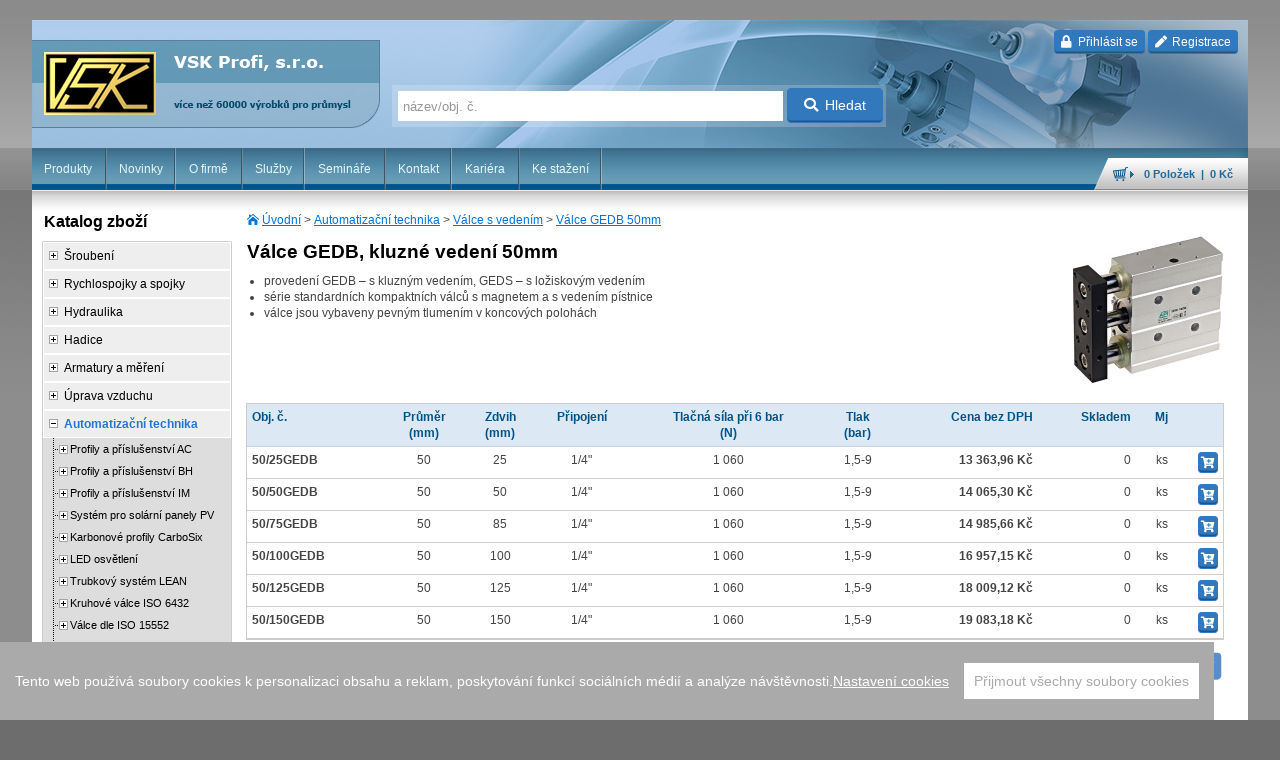

--- FILE ---
content_type: text/html; charset=utf-8
request_url: https://www.vskprofi.cz/katalog/valce-gedb-kluzne-vedeni-50mm
body_size: 119632
content:
<!DOCTYPE html>
<!--[if lt IE 7 ]><html lang="cs-cz" class="ie6"><![endif]-->
<!--[if IE 7 ]><html lang="cs-cz" class="ie7"><![endif]-->
<!--[if IE 8 ]><html lang="cs-cz" class="ie8"><![endif]-->
<!--[if IE 9 ]><html lang="cs-cz" class="ie9"><![endif]-->
<!--[if (gt IE 9)|!(IE)]><!--><html lang="cs-cz"><!--<![endif]-->
<head>

<script src="/js/cookieconsent.min.js"></script>
<script>
  window.CookieConsent.init({
    modalMainTextMoreLink: null,
    barTimeout: 1000,
    theme: {
      barColor: '#AAA',
      barTextColor: '#FFF',
      barMainButtonColor: '#FFF',
      barMainButtonTextColor: '#AAA',
      modalMainButtonColor: '#666',
      modalMainButtonTextColor: '#FFF',
    },
    language: {
      current: 'cs',
      locale: {
        cs: {
          barMainText: 'Tento web používá soubory cookies k personalizaci obsahu a reklam, poskytování funkcí sociálních médií a analýze návštěvnosti.',
          barLinkSetting: 'Nastavení cookies',
          barBtnAcceptAll: 'Přijmout všechny soubory cookies',
          modalMainTitle: 'Nastavení cookies',
          modalMainText: 'Informace o vašem používání webu sdílíme s partnery pro sociální média, reklamu a analýzy. Partneři mohou tyto údaje kombinovat s dalšími informacemi, které jste jim poskytli nebo které získali při používání jejich služeb. Více informací o zpracování osobních údajů naleznete v našich <a href="/ochrana-osobnich-udaju">Zásadách ochrany osobních údajů</a>. Své preference můžete změnit níže. Souhlas s jednotlivými kategoriemi cookies je možné kdykoliv upravit.',
          modalBtnSave: 'Uložit aktuální nastavení ',
          modalBtnAcceptAll: 'Přijmout všechny soubory cookies a zavřít',
          modalAffectedSolutions: 'Dotčené služby:',
          learnMore: 'Více informací',
          on: 'Zap.',
          off: 'Vyp.',
        }
      }
    },
    categories: {
      necessary: {
        needed: true,
        wanted: true,
        checked: true,
        language: {
          locale: {
            cs: {
              name: 'Nezbytně nutné cookies',
              description: 'Tyto cookies jsou vyžadovány pro správnou funkčnost našich webových stránek a v našem systému je nelze vypnout.',
            }
          }
        }
      },
      various: {
        needed: false,
        wanted: false,
        checked: false,
        language: {
          locale: {
            cs: {
              name: 'Ostatní cookies',
              description: 'Soubory cookies určené pro analýzu výkonu webu a reklamní účely.',
            }
          }
        }
      }
    },
    services: {
      phpsess: {
        category: 'necessary',
        type: 'dynamic-script',
        search: '',
        cookies: [
          {
            name: 'PHPSESSID',
            domain: '.${window.location.hostname}'
          },
          {
            name: 'user_pref',
            domain: '.${window.location.hostname}'
          },
          {
            name: 'cart-last-page',
            domain: '.${window.location.hostname}'
          },
          {
            name: /^visited/,
            domain: '.${window.location.hostname}'
          }
        ],
        language: {
          locale: {
            cs: {
              name: 'PHPSESSID, user_pref, cart-last-page, visited_ - Systémové Cookies'
            }
          }
        }
      },
      piwik: {
        category: 'various',
        type: 'dynamic-script',
        search: 'piwik',
        language: {
          locale: {
            cs: {
              name: 'Seeky.cz'
            }
          }
        }
      },
      analyticandmarketing: {
        category: 'various',
        type: 'dynamic-script',
        search: '',
        cookies: [
          {
            name: '_gid',
            domain: '.${window.location.hostname}'
          },
          {
            name: /^_ga/,
            domain: '.${window.location.hostname}'
          },
          {
            name: /^_utm/,
            domain: '.${window.location.hostname}'
          },
          {
            name: /^_fb/,
            domain: '.${window.location.hostname}'
          },
          {
            name: /^_gcl/,
            domain: '.${window.location.hostname}'
          },
          {
            name: /^_hj/,
            domain: '.${window.location.hostname}'
          }
        ],
        language: {
          locale: {
            cs: {
              name: 'Google Analytics, Google Ads, Facebook atd.'
            }
          }
        }
      }
    }
  });
</script>


<script>
  window.dataLayer = window.dataLayer || [];
    window.dataLayer.push({
    'limeTalkEnable': true, 
    'devEnv': false 
  });
  </script>
<!-- Google Tag Manager -->
<script>(function(w,d,s,l,i){w[l]=w[l]||[];w[l].push({'gtm.start':
new Date().getTime(),event:'gtm.js'});var f=d.getElementsByTagName(s)[0],
j=d.createElement(s),dl=l!='dataLayer'?'&l='+l:'';j.async=true;j.src=
'https://www.googletagmanager.com/gtm.js?id='+i+dl;f.parentNode.insertBefore(j,f);
})(window,document,'script','dataLayer','GTM-MQB6ZV7');</script>
<!-- End Google Tag Manager -->



<meta http-equiv="Content-Type" content="text/html; charset=UTF-8" />
<meta name="googlebot" content="snippet, archive" />
<meta name="robots" content="index, follow" />
<meta name="author" content="Walk - oddělení vývoje | email: vaclav.vanik@walk.cz" />
<meta name="viewport" content="width=device-width; initial-scale=1.0; maximum-scale=1.0; minimum-scale=1.0; user-scalable=no" />
<title>Válce GEDB, kluzné vedení 50mm - VSK Profi</title>
<link href="/css/default.css?v=29" media="screen, projection" rel="stylesheet" type="text/css" />
<link href="/css/nosidebar.css?v=29" media="screen, projection" rel="stylesheet" type="text/css" />
<link href="/css/products.css?v=29" media="screen, projection" rel="stylesheet" type="text/css" />
<link href="/css/image-gallery.css?v=29" media="screen, projection" rel="stylesheet" type="text/css" />
<link href="/css/banner.css?v=29" media="screen, projection" rel="stylesheet" type="text/css" />
<link href="/css/infobox.css?v=29" media="screen, projection" rel="stylesheet" type="text/css" />
<link href="/css/pagelayouts.css?v=29" media="screen, projection" rel="stylesheet" type="text/css" />
<link href="/css/handheld.css?v=29" media="screen and (max-width: 995px)" rel="stylesheet" type="text/css" />
<link href="/css/handheld-narrow.css?v=29" media="screen and (max-width: 600px)" rel="stylesheet" type="text/css" />
<link href="/css/desktop-only.css?v=29" media="screen and (min-width: 996px)" rel="stylesheet" type="text/css" />
<link href="/css/print.css?v=29" media="print" rel="stylesheet" type="text/css" />
<link href="/css/fontawesome-css/all.css?v=29" media="all" rel="stylesheet" type="text/css" />
<link href="/css/flaticon/flaticon.css?v=29" media="all" rel="stylesheet" type="text/css" /><link rel="stylesheet" href="/css/jquery/ui-vsk/jquery-ui-1.10.3.custom.min.css?v=29" type="text/css" media="screen" />
<link rel="stylesheet" href="/css/colorbox/style1/colorbox.css?v=29" type="text/css" media="screen" />
<link rel="stylesheet" href="/css/gray/gray.min.css?v=29" type="text/css" media="screen" />

<script type="text/javascript" src="/js/jquery-1.10.2.min.js"></script>
<script type="text/javascript" src="/js/jquery-ui-1.10.3.min.js"></script>
<script type="text/javascript">var $j = jQuery.noConflict();</script>
<script type="text/javascript" src="/js/jquery.cookie.min.js?v=29"></script>
<script type="text/javascript" src="/js/jquery-ui-1.10.3-i18n.min.js?v=29"></script>
<script type="text/javascript" src="/js/jquery.colorbox-1.4.21.min.js?v=29"></script>
<script type="text/javascript" src="/js/json2.js?v=29"></script>
<script type="text/javascript" src="/js/jquery.cycle.3.0.3.min.js?v=29"></script>
<script type="text/javascript" src="/js/w.js?v=29"></script>
<script type="text/javascript" src="/js/stacktable.js?v=29"></script>
<script type="text/javascript" src="/js/jquery.gray.min.js?v=29"></script>
<script type="text/javascript" src="/js/autocomplete-1.4.9.min.js?v=29"></script>
<script type="text/javascript" src="/js/tether.min.js?v=29"></script>
<script type="text/javascript" src="/js/bootstrap.min.js?v=29"></script>


</head>

<body itemscope itemtype="http://schema.org/WebPage">
    <!-- Google Tag Manager (noscript) -->
<noscript><iframe src="https://www.googletagmanager.com/ns.html?id=GTM-MQB6ZV7"
height="0" width="0" style="display:none;visibility:hidden"></iframe></noscript>
<!-- End Google Tag Manager (noscript) -->
    <div id="top-wrap">
        <div id="header">
            
            <h1>
                <a href="/" id="nahoru" title="VSK Profi">
                    VSK Profi                    <span>&nbsp;</span>
                </a>
            </h1>

            
                
    <p class="login-buttons">
        <a href="#loginModal" class="btn btn-primary btn-xs" data-toggle="modal" data-target="#loginModal">
            <i class="fas fa-lock icon-prepend"></i>
            Přihlásit se        </a>
        <a href="/zakaznik/registrace" class="btn btn-primary btn-xs">
            <i class="fas fa-pen icon-prepend"></i>
            Registrace        </a>
    </p>

<div class="modal" tabindex="-1" id="loginModal">
    <div class="modal-dialog">
        <div class="modal-content">
            <div class="modal-header">
                <button type="button" class="close" data-dismiss="modal" aria-label="Close">
                    <span aria-hidden="true">&times;</span>
                </button>
                <h2 class="modal-title h2 p-t-0 p-b-0">Přihlášení</h2>
            </div>
            <div class="modal-body">
                <form id="loginForm" enctype="application/x-www-form-urlencoded" method="post" class="loginForm" action="/zakaznik/prihlaseni">

<div class="form-row">
    <div class="col-sm-5 m-b-1">
        <label for="loginFormUsername" class="form-control-label control-label required">emailová adresa</label>
        
<input type="text" name="username" id="loginFormUsername" value="" maxlength="255" size="20" class="form-control" />    </div>
    <div class="col-sm-4  m-b-1">
        <label for="loginFormPassword" class="form-control-label control-label required">heslo</label>
        
<input type="password" name="password" id="loginFormPassword" value="" maxlength="255" size="20" class="form-control" />    </div>
    <div class="col-sm-3  m-b-1">
        <br>
        
<button name="login" id="loginFormLogin" type="submit" class="btn btn-primary "><i class="fas fa-lock icon-prepend"></i>přihlásit</button>    </div>
</div>
</form>
            </div>
            <div class="modal-footer">
                <p>
                V případě, že jste heslo zapomněli, nechte si                <a href="/zakaznik/zapomenute-heslo">
                    zaslat nové heslo</a>.
                Po přihlášení můžete své heslo kdykoli změnit ve Vašem uživatelském profilu.                </p>
            </div>
        </div>
    </div>
</div>


                            <div id="search-form">
                     <form enctype="application/x-www-form-urlencoded" method="post" action="/hledani"><div>

<input type="text" name="q" id="qs-q" value="" maxlength="31" accesskey="q" placeholder="název/obj. č." />

<button name="searchbutton" id="searchbutton" type="submit" class="btn btn-primary"><i class="fas fa-search icon-prepend"></i>Hledat</button></div></form>                </div>
            
                        <h3 class="menu-switch">Menu</h3>
            <div class="navWrapper">
                
                                                                                                                <ul class="nav-main">
    <li>
        <a href="/">Produkty</a>
    </li>
    <li>
        <a class="nav-vsk-news" href="/novinky">Novinky</a>
    </li>
    <li>
        <a href="/o-firme">O firmě</a>
    </li>
    <li>
        <a href="/sluzby">Služby</a>
    </li>
    <li>
        <a href="/skoleni">Semináře</a>
    </li>
    <li>
        <a href="/kontakt">Kontakt</a>
    </li>
    <li>
        <a href="/kariera">Kariéra</a>
    </li>
    <li>
        <a href="/ke-stazeni">Ke stažení</a>
    </li>
</ul>                            </div>

                            <p class="cart">
                    <a href="/kosik" id="cart-header-info">
                        <strong>0&nbsp;Položek                            &nbsp;|&nbsp;
                            0 Kč</strong></a>
                </p>
                    </div>

        <div id="main">
                        <div id="main-content">
                                                                    <div itemprop="breadcrumb" class="nav-breadcrumbs">
                        <a id="breadcrumbs-nav-category" href="/">Úvodní</a> &gt; <a class="c-7" href="/katalog/automatizacni-technika">Automatizační technika</a> &gt; <a class="c-2493" href="/katalog/valce-s-vedenim">Válce s vedením</a> &gt; <a class="c-2501" href="/katalog/valce-gedb-kluzne-vedeni-50mm">Válce GEDB 50mm</a>                    </div>
                
                                
    
    
    
    
    
<div class="vsk-category-image text-center">
                    
                       <img alt="Válce GEDB, kluzné vedení 50mm"
                    src="/share/cache/image/150x150/outsidebox/kategorie/18249.jpg"
                    width="150"
                    height="150" />
            
        </div>

<h1 id="vsk-cat-h1-2501">
    Válce GEDB, kluzné vedení 50mm</h1>

    <div class="category-description">
        <ul>
<li>provedení GEDB – s kluzným vedením, GEDS – s ložiskovým vedením</li>
<li>série standardních kompaktních válců s magnetem a s vedením pístnice</li>
<li>válce jsou vybaveny pevným tlumením v koncových polohách</li>
</ul>    </div>


            
<table class="vsk-product-list-table td-bottom-border">
<thead>
    <tr>
        <th>
            Obj. č.        </th>

                                                                                
                <th class="center" data-type="C" data-param="prumer">
                    Průměr                                            <br/>
                        (mm)
                                    </th>
                                                            
                <th class="center" data-type="C" data-param="zdvih">
                    Zdvih                                            <br/>
                        (mm)
                                    </th>
                                                            
                <th class="center" data-type="C" data-param="pripoj">
                    Připojení                                    </th>
                                                            
                <th class="center" data-type="I" data-param="tl-sil-6-bar">
                    Tlačná síla při 6 bar                                            <br/>
                        (N)
                                    </th>
                                                            
                <th class="center" data-type="C" data-param="tlak">
                    Tlak                                            <br/>
                        (bar)
                                    </th>
                    
                    <th class="right vsk-price vsk-czk">
                Cena bez DPH            </th>
            <th class="right vsk-price vsk-czk-vat vsk-price-inactive">
                Cena vč. DPH            </th>
            <th class="right vsk-price vsk-eur vsk-price-inactive">
                Cena bez DPH            </th>
            <th class="right vsk-price vsk-eur-vat vsk-price-inactive">
                Cena vč. DPH            </th>
        
        <th class="right">
            Skladem        </th>
        <th class="right">
            Mj        </th>
        <th class="right">
            &nbsp;
        </th>
    </tr>
</thead>
<tbody>

<tr data-product-id="2877">
    <td class="product-sku">
        <strong title="Válec pneumatický GEDB 50/25mm">
            50/25GEDB        </strong>
    </td>

    
                        
            <td class="center">50</td>
                    
            <td class="center">25</td>
                    
            <td class="center">1/4&quot;</td>
                    
            <td class="center">1 060</td>
                    
            <td class="center">1,5-9</td>
            
            
        <td class="right vsk-price font-bold vsk-czk">
            13 363,96 Kč        </td>
        <td class="right vsk-price font-bold vsk-czk-vat vsk-price-inactive">
            16 170,39 Kč        </td>

        
        <td class="right vsk-price font-bold vsk-eur vsk-price-inactive">
            514,00 €        </td>
        <td class="right vsk-price font-bold vsk-eur-vat vsk-price-inactive">
            621,94 €        </td>
    
    
    <td class="right">
        0    </td>
    <td class="right">
                                                
            ks            </td>
    <td class="right">
                <button class="cart-add-btn btn btn-primary btn-xs"
                style="padding: 1px 2px 0 2px;"
                data-id="2877"
                data-sku="50/25GEDB"
                data-name="Válec pneumatický GEDB 50/25mm"
                data-qty="1"
                data-mu="ks">
            <i class="fas fa-cart-plus"></i>
        </button>
            </td>
</tr>
<tr data-product-id="2878">
    <td class="product-sku">
        <strong title="Válec pneumatický GEDB 50/50mm">
            50/50GEDB        </strong>
    </td>

    
                        
            <td class="center">50</td>
                    
            <td class="center">50</td>
                    
            <td class="center">1/4&quot;</td>
                    
            <td class="center">1 060</td>
                    
            <td class="center">1,5-9</td>
            
            
        <td class="right vsk-price font-bold vsk-czk">
            14 065,30 Kč        </td>
        <td class="right vsk-price font-bold vsk-czk-vat vsk-price-inactive">
            17 019,01 Kč        </td>

        
        <td class="right vsk-price font-bold vsk-eur vsk-price-inactive">
            540,97 €        </td>
        <td class="right vsk-price font-bold vsk-eur-vat vsk-price-inactive">
            654,57 €        </td>
    
    
    <td class="right">
        0    </td>
    <td class="right">
                    
            ks            </td>
    <td class="right">
                <button class="cart-add-btn btn btn-primary btn-xs"
                style="padding: 1px 2px 0 2px;"
                data-id="2878"
                data-sku="50/50GEDB"
                data-name="Válec pneumatický GEDB 50/50mm"
                data-qty="1"
                data-mu="ks">
            <i class="fas fa-cart-plus"></i>
        </button>
            </td>
</tr>
<tr data-product-id="2879">
    <td class="product-sku">
        <strong title="Válec pneumatický GEDB 50/75mm">
            50/75GEDB        </strong>
    </td>

    
                        
            <td class="center">50</td>
                    
            <td class="center">85</td>
                    
            <td class="center">1/4&quot;</td>
                    
            <td class="center">1 060</td>
                    
            <td class="center">1,5-9</td>
            
            
        <td class="right vsk-price font-bold vsk-czk">
            14 985,66 Kč        </td>
        <td class="right vsk-price font-bold vsk-czk-vat vsk-price-inactive">
            18 132,65 Kč        </td>

        
        <td class="right vsk-price font-bold vsk-eur vsk-price-inactive">
            576,37 €        </td>
        <td class="right vsk-price font-bold vsk-eur-vat vsk-price-inactive">
            697,41 €        </td>
    
    
    <td class="right">
        0    </td>
    <td class="right">
                    
            ks            </td>
    <td class="right">
                <button class="cart-add-btn btn btn-primary btn-xs"
                style="padding: 1px 2px 0 2px;"
                data-id="2879"
                data-sku="50/75GEDB"
                data-name="Válec pneumatický GEDB 50/75mm"
                data-qty="1"
                data-mu="ks">
            <i class="fas fa-cart-plus"></i>
        </button>
            </td>
</tr>
<tr data-product-id="2880">
    <td class="product-sku">
        <strong title="Válec pneumatický GEDB 50/100mm">
            50/100GEDB        </strong>
    </td>

    
                        
            <td class="center">50</td>
                    
            <td class="center">100</td>
                    
            <td class="center">1/4&quot;</td>
                    
            <td class="center">1 060</td>
                    
            <td class="center">1,5-9</td>
            
            
        <td class="right vsk-price font-bold vsk-czk">
            16 957,15 Kč        </td>
        <td class="right vsk-price font-bold vsk-czk-vat vsk-price-inactive">
            20 518,15 Kč        </td>

        
        <td class="right vsk-price font-bold vsk-eur vsk-price-inactive">
            652,20 €        </td>
        <td class="right vsk-price font-bold vsk-eur-vat vsk-price-inactive">
            789,16 €        </td>
    
    
    <td class="right">
        0    </td>
    <td class="right">
                    
            ks            </td>
    <td class="right">
                <button class="cart-add-btn btn btn-primary btn-xs"
                style="padding: 1px 2px 0 2px;"
                data-id="2880"
                data-sku="50/100GEDB"
                data-name="Válec pneumatický GEDB 50/100mm"
                data-qty="1"
                data-mu="ks">
            <i class="fas fa-cart-plus"></i>
        </button>
            </td>
</tr>
<tr data-product-id="2881">
    <td class="product-sku">
        <strong title="Válec pneumatický GEDB 50/125mm">
            50/125GEDB        </strong>
    </td>

    
                        
            <td class="center">50</td>
                    
            <td class="center">125</td>
                    
            <td class="center">1/4&quot;</td>
                    
            <td class="center">1 060</td>
                    
            <td class="center">1,5-9</td>
            
            
        <td class="right vsk-price font-bold vsk-czk">
            18 009,12 Kč        </td>
        <td class="right vsk-price font-bold vsk-czk-vat vsk-price-inactive">
            21 791,04 Kč        </td>

        
        <td class="right vsk-price font-bold vsk-eur vsk-price-inactive">
            692,66 €        </td>
        <td class="right vsk-price font-bold vsk-eur-vat vsk-price-inactive">
            838,12 €        </td>
    
    
    <td class="right">
        0    </td>
    <td class="right">
                    
            ks            </td>
    <td class="right">
                <button class="cart-add-btn btn btn-primary btn-xs"
                style="padding: 1px 2px 0 2px;"
                data-id="2881"
                data-sku="50/125GEDB"
                data-name="Válec pneumatický GEDB 50/125mm"
                data-qty="1"
                data-mu="ks">
            <i class="fas fa-cart-plus"></i>
        </button>
            </td>
</tr>
<tr data-product-id="2882">
    <td class="product-sku">
        <strong title="Válec pneumatický GEDB 50/150mm">
            50/150GEDB        </strong>
    </td>

    
                        
            <td class="center">50</td>
                    
            <td class="center">150</td>
                    
            <td class="center">1/4&quot;</td>
                    
            <td class="center">1 060</td>
                    
            <td class="center">1,5-9</td>
            
            
        <td class="right vsk-price font-bold vsk-czk">
            19 083,18 Kč        </td>
        <td class="right vsk-price font-bold vsk-czk-vat vsk-price-inactive">
            23 090,65 Kč        </td>

        
        <td class="right vsk-price font-bold vsk-eur vsk-price-inactive">
            733,97 €        </td>
        <td class="right vsk-price font-bold vsk-eur-vat vsk-price-inactive">
            888,10 €        </td>
    
    
    <td class="right">
        0    </td>
    <td class="right">
                    
            ks            </td>
    <td class="right">
                <button class="cart-add-btn btn btn-primary btn-xs"
                style="padding: 1px 2px 0 2px;"
                data-id="2882"
                data-sku="50/150GEDB"
                data-name="Válec pneumatický GEDB 50/150mm"
                data-qty="1"
                data-mu="ks">
            <i class="fas fa-cart-plus"></i>
        </button>
            </td>
</tr>

</tbody>
</table>

<div class="vsk-table-buttons p-b-2">
        <p class="pull-md-right">
        <a href="https://www.facebook.com/sharer.php?u=https://www.vskprofi.cz/katalog/valce-gedb-kluzne-vedeni-50mm"
           onClick="window.open(this.href,'targetWindow','toolbar=no,location=0,status=no,menubar=no,scrollbars=yes,resizable=yes,width=600,height=250'); return false;"
           class="m-r-05" title="sdílet na Facebooku">
            <img alt="facebook" class="rounded filter-none-hover" src="/img/share-icon/facebook-square.svg" height="30" width="30" /></a>
        <a href="https://twitter.com/share?url=https://www.vskprofi.cz/katalog/valce-gedb-kluzne-vedeni-50mm"
           onClick="window.open(this.href,'targetWindow','toolbar=no,location=0,status=no,menubar=no,scrollbars=yes,resizable=yes,width=600,height=470'); return false;"
           class="m-r-05" title="sdílet na Twitteru">
            <img alt="twitter" class="rounded filter-none-hover" src="/img/share-icon/twitter-square.svg" height="30" width="30" /></a>
    </p>


<div class="dropdown">
  <button type="button" class="btn btn-secondary btn-sm dropdown-toggle vsk-price-toggler text-left" data-toggle="dropdown" aria-haspopup="true" aria-expanded="false">
    ceny
  </button>
  <div class="dropdown-menu">
    <span data-toggle="table-column"
          data-target="table .vsk-price"
          data-active=".vsk-czk"
          class="dropdown-item  cursor-pointer active">
        ceny v Kč bez DPH    </span>
    <span data-toggle="table-column"
          data-target="table .vsk-price"
          data-active=".vsk-czk-vat"
          class="dropdown-item  cursor-pointer ">
        ceny v Kč vč. DPH    </span>
    <span data-toggle="table-column"
          data-target="table .vsk-price"
          data-active=".vsk-eur"
          class="dropdown-item cursor-pointer ">
        ceny v EUR bez DPH    </span>
    <span data-toggle="table-column"
          data-target="table .vsk-price"
          data-active=".vsk-eur-vat"
          class="dropdown-item cursor-pointer ">
        ceny v EUR vč. DPH    </span>
  </div>
</div>


</div>

<div class="infobox infoboxIdvsk-prod-bottom" data-component-name="infobox"></div>
<div id="cart-add-dialog" title="Přidat do košíku">
    <p id="cart-add-headline-name">Název: <span id="cart-add-headline-name-value"></span></p>
    <p id="cart-add-headline-price-container">
        Cena bez DPH: <span id="cart-add-headline-price-without-vat"></span><br/>
        Cena vč. DPH: <span id="cart-add-headline-price-with-vat"></span>
    </p>
    <p>
        <label for="cart-add-qty">Množství:</label>
        <input id="cart-add-qty" type="number" min="1" step="1" />
        <span id="cart-add-mu"></span>
    </p>
    <p id="cart-add-error" style="color: #ac1d1d; display: none;">
        Musíte zadat množství    </p>
    <p id="cart-add-error-qty" style="color: #ac1d1d; display: none;">
        Množství musí být celé číslo    </p>
    <div id="cart-add-progressbar"></div>
</div>

<div id="cart-ok-dialog" title="Úspěšně přidáno do košíku">
    <h3 id="cart-ok-headline"></h3>
    <p>
        <input type="checkbox" id="cart-ok-repeat" value="1">
        <label for="cart-ok-repeat">Tento dialog již nezobrazovat</label>
    </p>
</div>



    

<ul class="nav nav-tabs hidden-print m-t-1" role="tablist" id="category-tabs">
                                    <li class="nav-item">
                <a class="nav-link active" data-toggle="tab" href="#tabs-ft4" role="tab">
                    Katalogové listy                </a>
            </li>
                                <li class="nav-item">
                <a class="nav-link" data-toggle="tab" href="#tabs-ft6" role="tab">
                    Obrázková galerie                </a>
            </li>
                                <li class="nav-item">
                <a class="nav-link" data-toggle="tab" href="#tabs-ft3" role="tab">
                    Technické listy                </a>
            </li>
            
    
        <li class="nav-item pull-md-right">
        <a id="category-tab-contact" class="nav-link bg-primary" data-toggle="tab" href="#formular" role="tab">
            <i style="font-weight: 100;color: #666;" class="fas fa-envelope"></i>
            Odeslat dotaz
        </a>
    </li>
</ul>
<div class="tab-content p-t-2 p-b-3">
                                    <div class="tab-pane fade in active" id="tabs-ft4" role="tabpanel">
                
<ul class="vsk-category-file-container-item">
            
        <li>
            <a target="_blank" href="/vsk-file/32712">
                <img src="/img/ffi/32px/pdf.png"
                     style="width: 24px; height: 24px;" alt="" />kl-833                (207&nbsp;kB)
            </a>
        </li>
                    </ul>

            </div>
                                <div class="tab-pane fade in" id="tabs-ft6" role="tabpanel">
                
<div class="image-gallery">
            
    <div class="image-gallery-item" style="width: 144px; margin: 5px">
                    <a href="/share/cache/vsk/lightbox/outsidebox/23517.jpg"
               class="image-gallery-item-image"
               title="gedb.jpg"
               style="width: 138px; height: 138px; border-color: #c4d5e4; border-style: solid; border-width: 3px">
                <img src="/share/cache/vsk/thumb/outsidebox/23517.jpg"
                     width="140"
                     height="140"
                     alt="gedb.jpg"
                     style="margin-left: -1px; margin-top: -1px" />
            </a>
        
        <div class="image-gallery-item-description" style="height: 1em;">
            gedb.jpg        </div>
    </div>

    <div class="image-gallery-item filler-dont-remove" style="width: 144px; margin: 5px"></div>
    <div class="image-gallery-item filler-dont-remove" style="width: 144px; margin: 5px"></div>
    <div class="image-gallery-item filler-dont-remove" style="width: 144px; margin: 5px"></div>
    <div class="image-gallery-item filler-dont-remove" style="width: 144px; margin: 5px"></div>
    <div class="image-gallery-item filler-dont-remove" style="width: 144px; margin: 5px"></div>
    <div class="image-gallery-item filler-dont-remove" style="width: 144px; margin: 5px"></div>
    <div class="image-gallery-item filler-dont-remove" style="width: 144px; margin: 5px"></div>
</div>            </div>
                                <div class="tab-pane fade in" id="tabs-ft3" role="tabpanel">
                
<ul class="vsk-category-file-container-item">
                    
        <li>
            <a target="_blank" href="/vsk-file/22899">
                <img src="/img/ffi/32px/pdf.png"
                     style="width: 24px; height: 24px;" alt="" />valce-gedb-50mm                (1 439&nbsp;kB)
            </a>
        </li>
            </ul>

            </div>
            
    
    <div class="tab-pane fade in" id="formular" role="tabpanel">
        <div id="contactFormId0" class="contact-form" data-component-name="contact-form"><form enctype="multipart/form-data" method="post" action="/katalog/valce-gedb-kluzne-vedeni-50mm#contactFormId0">


<div class="contact-form-firstname">
    <label for="firstname" class="required">jméno*</label>

<input type="text" name="firstname" id="firstname" value="" /></div>

<div class="contact-form-lastname">
    <label for="lastname" class="optional">společnost</label>

<input type="text" name="lastname" id="lastname" value="" /></div>

<div class="contact-form-lastname">
    <label for="ic" class="optional">ič</label>

<input type="text" name="ic" id="ic" value="" /></div>

<div class="contact-form-email">
    <label for="email" class="required">email*</label>

<input type="text" name="email" id="email" value="" /></div>

<div class="contact-form-cell">
    <label for="cell" class="required">telefon*</label>

<input type="text" name="cell" id="cell" value="" maxlength="20" /></div>

<div class="contact-form-message">
    <label for="message" class="required">zpráva*</label>

<textarea name="message" id="message" rows="10" cols="45"></textarea></div>

    <div class="contact-form-captcha">
        <label for="captcha" class="required">kontrola*</label>

<input type="text" name="captcha" id="captcha" value="" />    </div>
    <script type="text/javascript">
        (function($, input, value) {
            $(input).val(value);
            $(input).parent().hide();
        })(jQuery, '[name="captcha"]', '666');
    </script>


<div class="contact-form-submit">
        
<button name="contactSubmit" id="contactSubmit" type="submit" class="btn btn-primary">odeslat formulář<i class="fas fa-check icon-append"></i></button></div>
</form></div>
        
            </div>
</div>
            </div>

            <div id="left-sidebar">

                <div id="categories">
                                                                                                                                    
                        
                        <h3>Katalog zboží</h3>

                        
                        <ul class="nav-category">
<li>
<span class="vsk-nav-expander"></span><a class="c-1 nav-has-children" href="/katalog/sroubeni">Šroubení</a><ul style="display: none;">
<li>
<span class="vsk-nav-expander"></span><a class="c-11 nav-has-children" href="/katalog/nastrcne-spojky-plastova-rada" title="Průmyslové kompresory RL-RH-RK pro extremní provozní podmínky. Nejvyšší standard v otázce kvality, bezpečnosti provozu. Kompresor přímo spojený s motorem (1,5kW-2 × 4,0kW)">Nástrčné spojky - plastové</a><ul style="display: none;">
<li>
<a class="c-12" href="/katalog/prime-spojky-pc" title="Malé šroubové kompresory s klínovými řemeny v několika výkonových řadách. Různá provedení dle požadavků zákazníka. Perfektní řešení pro maximální úsporu místa.">Přímé spojky PC</a></li>
<li>
<a class="c-13" href="/katalog/prime-spojky-pcg" title="Samostatně stojící šroubové kompresory. Určeny pro trvalé dodávky stlačeného vzduchu. Řízení chodu inteligentní řídící jednotkou ES3000. Provedení IVR pro extrémní úsporu energie.">Přímé spojky PCG</a></li>
<li>
<a class="c-14" href="/katalog/prime-spojky-poc" title="Šroubové kompresory s vysokou efektivitou  stlačování díky pohonu přes koaxiální spojku. Kompaktní a tišší kompresory s nižšími náklady. Řízení chodu díky jednotce ES4000.">Přímé spojky POC</a></li>
<li>
<a class="c-15" href="/katalog/prime-spojky-pocg" title="Speciální spirálové bezolejové a šroubové kompresory určené pro dodávky velice kvalitního vzduchu. Extremně nízka hlučnost u spirálových kompresorů. Šroubové kompresory chlazené vzduchem nebo vodou.">Přímé spojky POCG</a></li>
<li>
<a class="c-16" href="/katalog/prime-spojky-pcf" title="Základní příslušenství pro pístové a šroubové kompresory.">Přímé spojky PCF</a></li>
<li>
<a class="c-17" href="/katalog/l-spojky-pl">L-spojky PL</a></li>
<li>
<a class="c-18" href="/katalog/l-spojky-plg">L-spojky PLG</a></li>
<li>
<a class="c-19" href="/katalog/l-spojky-plf">L-spojky PLF</a></li>
<li>
<a class="c-20" href="/katalog/l-spojky-plh">L-spojky PLH</a></li>
<li>
<a class="c-21" href="/katalog/l-spojky-pll">L-spojky PLL</a></li>
<li>
<a class="c-22" href="/katalog/uhlove-spojky-ph">Úhlové spojky PH</a></li>
<li>
<a class="c-23" href="/katalog/uhlove-spojky-phf">Úhlové spojky PHF</a></li>
<li>
<a class="c-24" href="/katalog/t-spojky-pt">T-spojky PT</a></li>
<li>
<a class="c-25" href="/katalog/t-spojky-ptgt">T-spojky PTGT</a></li>
<li>
<a class="c-26" href="/katalog/t-spojky-pst">T-spojky PST</a></li>
<li>
<a class="c-27" href="/katalog/t-spojky-ptfg">T-spojky PTFG</a></li>
<li>
<a class="c-28" href="/katalog/y-spojky-pwt">Y-spojky PWT</a></li>
<li>
<a class="c-29" href="/katalog/rozdelovaci-spojky-pkb">Odbočky PKB</a></li>
<li>
<a class="c-30" href="/katalog/prime-spojky-puc">Přímé PUC</a></li>
<li>
<a class="c-31" href="/katalog/prime-spojky-pg">Přímé PG</a></li>
<li>
<a class="c-32" href="/katalog/redukce-spojek-pgj">Redukce PGJ</a></li>
<li>
<a class="c-33" href="/katalog/l-spojky-pul">L-spojky PUL</a></li>
<li>
<a class="c-34" href="/katalog/t-spojky-put">T-spojky PUT</a></li>
<li>
<a class="c-35" href="/katalog/t-spojky-pge">T-spojky PGE</a></li>
<li>
<a class="c-36" href="/katalog/t-spojky-ptg">T-spojky PTG</a></li>
<li>
<a class="c-37" href="/katalog/y-spojky-py">Y-spojky PY</a></li>
<li>
<a class="c-38" href="/katalog/y-spojky-pw">Y-spojky PW</a></li>
<li>
<a class="c-39" href="/katalog/y-spojky-pyj">Y-spojky PYJ</a></li>
<li>
<a class="c-40" href="/katalog/y-spojky-pygj">Y-spojky PYGJ</a></li>
<li>
<a class="c-41" href="/katalog/x-spojky-pza">X-spojky PZA</a></li>
<li>
<a class="c-42" href="/katalog/rozdelovaci-spojky-pk">Odbočky PK</a></li>
<li>
<a class="c-43" href="/katalog/rozdelovaci-spojky-pkg">Odbočky PKG</a></li>
<li>
<a class="c-44" href="/katalog/rozdelovaci-spojky-pkj">Odbočky PKJ</a></li>
<li>
<a class="c-45" href="/katalog/pruchodky-pmf">Průchodky PMF</a></li>
<li>
<a class="c-46" href="/katalog/pruchodky-pmm">Průchodky PMM</a></li>
<li>
<a class="c-47" href="/katalog/pruchodky-plm">Průchodky PLM</a></li>
<li>
<a class="c-48" href="/katalog/zaslepky-pp">Záslepky PP</a></li>
<li>
<a class="c-49" href="/katalog/zaslepky-ppf">Záslepky PPF</a></li>
<li>
<a class="c-50" href="/katalog/skrtici-ventily-sco">Škrtící ventily SCO</a></li>
<li>
<a class="c-51" href="/katalog/skrtici-ventily-scog">Škrtící ventily SCOG</a></li>
<li>
<a class="c-52" href="/katalog/skrtici-ventily-sce">Škrtící ventily SCE</a></li>
<li>
<a class="c-53" href="/katalog/skrtici-ventily-scf">Škrtící ventily SCF</a></li>
<li>
<a class="c-54" href="/katalog/uzaviraci-ventily-hvff">Uzavírací ventily HVFF</a></li>
<li>
<a class="c-55" href="/katalog/uzaviraci-ventily-hvffb">Uzavírací ventily HVFFB</a></li>
<li>
<a class="c-56" href="/katalog/uzaviraci-ventily-hvfsb">Uzavírací ventily HVFSB</a></li>
</ul>
</li>
<li>
<span class="vsk-nav-expander"></span><a class="c-57 nav-has-children" href="/katalog/nastrcne-spojky-miniaturni-provedeni">Nástrčné spojky - miniaturní</a><ul style="display: none;">
<li>
<a class="c-58" href="/katalog/prime-spojky-pcc">Přímé spojky PCC</a></li>
<li>
<a class="c-59" href="/katalog/prime-spojky-pocc">Přímé spojky POCC</a></li>
<li>
<a class="c-60" href="/katalog/prime-spojky-pcfc">Přímé spojky PCFC</a></li>
<li>
<a class="c-61" href="/katalog/l-spojky-plc">L-spojky PLC</a></li>
<li>
<a class="c-62" href="/katalog/t-spojky-ptc">T-spojky PTC</a></li>
<li>
<a class="c-63" href="/katalog/prime-spojky-pucc">Přímé spojky PUCC</a></li>
<li>
<a class="c-64" href="/katalog/l-spojky-pulc">L-spojky PULC</a></li>
<li>
<a class="c-65" href="/katalog/t-spojky-putc">T-spojky PUTC</a></li>
<li>
<a class="c-66" href="/katalog/pruchodky-pmmc">Průchodky PMMC</a></li>
<li>
<a class="c-67" href="/katalog/y-spojky-pyc">Y-spojky PYC</a></li>
</ul>
</li>
<li>
<span class="vsk-nav-expander"></span><a class="c-68 nav-has-children" href="/katalog/nastrcne-spojky-palcove-rozmery">Nástrčné spojky - palcové</a><ul style="display: none;">
<li>
<a class="c-69" href="/katalog/prime-spojky-pci">Přímé spojky PCI</a></li>
<li>
<a class="c-70" href="/katalog/prime-spojky-pcn">Přímé spojky PCN</a></li>
<li>
<a class="c-71" href="/katalog/l-spojky-pli">L-spojky PLI</a></li>
<li>
<a class="c-72" href="/katalog/l-spojky-pln">L-spojky PLN</a></li>
<li>
<a class="c-73" href="/katalog/prime-spojky-puci">Přímé spojky PUCI</a></li>
<li>
<a class="c-74" href="/katalog/l-spojky-puli">L-spojky PULI</a></li>
<li>
<a class="c-75" href="/katalog/t-spojky-puti">T-spojky PUTI</a></li>
</ul>
</li>
<li>
<span class="vsk-nav-expander"></span><a class="c-76 nav-has-children" href="/katalog/nastrcne-spojky-samouzaviratelne">Nástrčné spojky - uzavírací</a><ul style="display: none;">
<li>
<a class="c-77" href="/katalog/prime-spojky-spc">Přímé spojky SPC</a></li>
<li>
<a class="c-78" href="/katalog/prime-spojky-spcg">Přímé spojky SPCG</a></li>
<li>
<a class="c-79" href="/katalog/l-spojky-spl">L-spojky SPL</a></li>
<li>
<a class="c-80" href="/katalog/prime-spojky-spuc">Přímé spojky SPUC</a></li>
<li>
<a class="c-81" href="/katalog/pruchodky-spmm">Průchodky SPMM</a></li>
</ul>
</li>
<li>
<span class="vsk-nav-expander"></span><a class="c-82 nav-has-children" href="/katalog/nastrcne-spojky-rotacni">Nástrčné spojky - rotační</a><ul style="display: none;">
<li>
<a class="c-83" href="/katalog/prime-spojky-nrc">Přímé spojky NRC</a></li>
<li>
<a class="c-84" href="/katalog/prime-spojky-nrcg">Přímé spojky NRCG</a></li>
<li>
<a class="c-85" href="/katalog/l-spojky-nrl">L-spojky NRL</a></li>
<li>
<a class="c-86" href="/katalog/l-spojky-nrlg">L-spojky NRLG</a></li>
<li>
<a class="c-87" href="/katalog/prime-spojky-nhrc">Přímé spojky NHRC</a></li>
<li>
<a class="c-88" href="/katalog/prime-spojky-nhrcg">Přímé spojky NHRCG</a></li>
<li>
<a class="c-89" href="/katalog/l-spojky-nhrl">L-spojky NHRL</a></li>
<li>
<a class="c-90" href="/katalog/l-spojky-nhrlg">L-spojky NHRLG</a></li>
</ul>
</li>
<li>
<span class="vsk-nav-expander"></span><a class="c-91 nav-has-children" href="/katalog/nastrcne-spojky-kovove">Nástrčné spojky - kovové</a><ul style="display: none;">
<li>
<a class="c-92" href="/katalog/prime-spojky-mpc">Přímé spojky MPC</a></li>
<li>
<a class="c-93" href="/katalog/prime-spojky-mpcg">Přímé spojky MPCG</a></li>
<li>
<a class="c-94" href="/katalog/prime-spojky-mpoc">Přímé spojky MPOC</a></li>
<li>
<a class="c-95" href="/katalog/prime-spojky-mpocg">Přímé spojky MPOCG</a></li>
<li>
<a class="c-96" href="/katalog/prime-spojky-mpcf">Přímé spojky MPCF</a></li>
<li>
<a class="c-97" href="/katalog/l-spojky-mpl">L-spojky MPL</a></li>
<li>
<a class="c-98" href="/katalog/l-spojky-mplg">L-spojky MPLG</a></li>
<li>
<a class="c-99" href="/katalog/l-spojky-mpllg">L-spojky MPLLG</a></li>
<li>
<a class="c-100" href="/katalog/l-spojky-mplf">L-spojky MPLF</a></li>
<li>
<a class="c-101" href="/katalog/l-spojky-mphg">L-spojky MPHG</a></li>
<li>
<a class="c-102" href="/katalog/t-spojky-mpt">T-spojky MPT</a></li>
<li>
<a class="c-103" href="/katalog/t-spojky-mptg">T-spojky MPTG</a></li>
<li>
<a class="c-104" href="/katalog/t-spojky-mpdg">T-spojky MPDG</a></li>
<li>
<a class="c-105" href="/katalog/y-spojky-mpxg">Y-spojky MPXG</a></li>
<li>
<a class="c-106" href="/katalog/prime-spojky-mpuc">Přímé spojky MPUC</a></li>
<li>
<a class="c-107" href="/katalog/prime-spojky-mpg">Přímé spojky MPG</a></li>
<li>
<a class="c-108" href="/katalog/l-spojky-mpul">L-spojky MPUL</a></li>
<li>
<a class="c-109" href="/katalog/t-spojky-mput">T-spojky MPUT</a></li>
<li>
<a class="c-110" href="/katalog/tspojky-mptg">T-spojky MPTG</a></li>
<li>
<a class="c-111" href="/katalog/y-spojky-mpy">Y-spojky MPY</a></li>
<li>
<a class="c-112" href="/katalog/x-spojky-mpza">X-spojky MPZA</a></li>
<li>
<a class="c-113" href="/katalog/pruchodky-mpm">Průchodky MPM</a></li>
<li>
<a class="c-114" href="/katalog/zaslepky-mppf">Záslepky MPPF</a></li>
<li>
<a class="c-115" href="/katalog/redukce-mpgj">Redukce MPGJ</a></li>
<li>
<a class="c-116" href="/katalog/kohouty-mnsf">Kohouty MNSF</a></li>
<li>
<a class="c-117" href="/katalog/skrtici-ventily-mnseg">Škrtící ventily MNSEG</a></li>
<li>
<a class="c-118" href="/katalog/skrtici-ventily-mnspg">Škrtící ventily MNSPG</a></li>
</ul>
</li>
<li>
<span class="vsk-nav-expander"></span><a class="c-119 nav-has-children" href="/katalog/nastrcne-spojky-nerezove">Nástrčné spojky - nerezové</a><ul style="display: none;">
<li>
<a class="c-5913" href="/katalog/prime-spojky-xpc">Přímé spojky XPC</a></li>
<li>
<a class="c-5914" href="/katalog/prime-spojky-xpcg">Přímé spojky XPCG</a></li>
<li>
<a class="c-5915" href="/katalog/l-spojka-xpl">L-spojky XPL</a></li>
<li>
<a class="c-5916" href="/katalog/l-spojky-xplg">L-spojky XPLG</a></li>
<li>
<a class="c-5917" href="/katalog/t-spojky-xpt">T-spojky XPT</a></li>
<li>
<a class="c-5918" href="/katalog/t-spojky-xptg">T-spojky XPTG</a></li>
<li>
<a class="c-5919" href="/katalog/prime-spojky-xpuc">Přímé spojky XPUC</a></li>
<li>
<a class="c-5920" href="/katalog/pruchodky-xpmm">Průchodky XPMM</a></li>
<li>
<a class="c-5921" href="/katalog/l-spojky-xpul">L-spojky XPUL</a></li>
<li>
<a class="c-5923" href="/katalog/t-spojka-xput">T-spojka XPUT</a></li>
<li>
<a class="c-5922" href="/katalog/redukce-xpgj">Redukce XPGJ</a></li>
</ul>
</li>
<li>
<span class="vsk-nav-expander"></span><a class="c-129 nav-has-children" href="/katalog/sroubeni-s-prevlecnou-matici-mosazne">Šroubení s maticí - mosazné</a><ul style="display: none;">
<li>
<a class="c-130" href="/katalog/prima-sroubeni-rpc">Šroubení RPC</a></li>
<li>
<a class="c-131" href="/katalog/prima-sroubeni-rpcg">Šroubení RPCG</a></li>
<li>
<a class="c-132" href="/katalog/prima-sroubeni-rpcfg">Šroubení RPCFG</a></li>
<li>
<a class="c-133" href="/katalog/otocna-sroubeni-rspc">Šroubení RSPC</a></li>
<li>
<a class="c-134" href="/katalog/l-sroubeni-rpl">L-šroubení RPL</a></li>
<li>
<a class="c-135" href="/katalog/l-sroubeni-rplg">L-šroubení RPLG</a></li>
<li>
<a class="c-136" href="/katalog/l-sroubeni-rplfg">L-šroubení RPLFG</a></li>
<li>
<a class="c-137" href="/katalog/uhlova-sroubeni-rphg">Šroubení RPHG</a></li>
<li>
<a class="c-138" href="/katalog/prima-sroubeni-rpuc">Šroubení RPUC</a></li>
<li>
<a class="c-139" href="/katalog/pruchodky-rpm">Průchodky RPM</a></li>
<li>
<a class="c-140" href="/katalog/l-sroubeni-rpul">L-šroubení RPUL</a></li>
<li>
<a class="c-141" href="/katalog/t-sroubeni-rput">T-šroubení RPUT</a></li>
<li>
<a class="c-142" href="/katalog/t-sroubeni-rptg">T-šroubení RPTG</a></li>
<li>
<a class="c-143" href="/katalog/maticky-rm">Matičky RM</a></li>
<li>
<a class="c-144" href="/katalog/maticky-s-pruzinou-rms">Matičky s pružinou RMS</a></li>
<li>
<a class="c-145" href="/katalog/objimky-1500">Objímky 1500</a></li>
<li>
<a class="c-146" href="/katalog/objimky-1510">Objímky 1510</a></li>
<li>
<a class="c-147" href="/katalog/dute-srouby-51410">Duté šrouby 51410</a></li>
<li>
<a class="c-148" href="/katalog/dute-srouby-51420">Duté šrouby 51420</a></li>
<li>
<a class="c-149" href="/katalog/dute-srouby-51430">Duté šrouby 51430</a></li>
<li>
<a class="c-150" href="/katalog/skrtici-ventily-8950">Škrtící ventily 8950</a></li>
<li>
<a class="c-151" href="/katalog/skrtici-ventily-8960">Škrtící ventily 8960</a></li>
<li>
<a class="c-152" href="/katalog/skrtici-ventily-8970">Škrtící ventily 8970</a></li>
<li>
<a class="c-153" href="/katalog/skrtici-ventily-8955">Škrtící ventily 8955</a></li>
<li>
<a class="c-154" href="/katalog/skrtici-ventily-8965">Škrtící ventily 8965</a></li>
<li>
<a class="c-155" href="/katalog/skrtici-ventily-8975">Škrtící ventily 8975</a></li>
</ul>
</li>
<li>
<span class="vsk-nav-expander"></span><a class="c-156 nav-has-children" href="/katalog/sroubeni-s-prevlecnou-matici-hlinikove">Šroubení s maticí - hliníkové</a><ul style="display: none;">
<li>
<a class="c-157" href="/katalog/prima-sroubeni-cka">Přímá šroubení CKA</a></li>
<li>
<a class="c-158" href="/katalog/prima-sroubeni-acka">Přímá šroubení ACKA</a></li>
<li>
<a class="c-159" href="/katalog/l-sroubeni-lcka">L-šroubení LCKA</a></li>
<li>
<a class="c-160" href="/katalog/t-sroubeni-tcka">T-šroubení TCKA</a></li>
<li>
<a class="c-161" href="/katalog/uhlove-objimky-lka">Úhlové objímky LKA</a></li>
<li>
<a class="c-162" href="/katalog/t-objimky-tka">T-objímky TKA</a></li>
<li>
<a class="c-163" href="/katalog/dute-srouby-vta">Duté šrouby VTA</a></li>
</ul>
</li>
<li>
<span class="vsk-nav-expander"></span><a class="c-164 nav-has-children" href="/katalog/sroubeni-s-prevlecnou-matici-plastove">Šroubení s maticí - plastové</a><ul style="display: none;">
<li>
<a class="c-165" href="/katalog/prima-sroubeni-ckp">Přímá šroubení CKP</a></li>
<li>
<a class="c-166" href="/katalog/kolena-gckp">Kolena GCKP</a></li>
<li>
<a class="c-167" href="/katalog/pruchodky-sckp">Průchodky SCKP</a></li>
<li>
<a class="c-168" href="/katalog/t-sroubeni-fckp">T-šroubení FCKP</a></li>
<li>
<a class="c-169" href="/katalog/uhlove-objimky-lkp">Úhlové objímky LKP</a></li>
<li>
<a class="c-170" href="/katalog/t-objimky-tkp">T-objímky TKP</a></li>
</ul>
</li>
<li>
<span class="vsk-nav-expander"></span><a class="c-171 nav-has-children" href="/katalog/sroubeni-s-prevlecnou-matici-pa-pp-pvdf-pfa">Šroubení s maticí - pro chemii</a><ul style="display: none;">
<li>
<a class="c-172" href="/katalog/prima-sroubeni-ck">Přímá šroubení CK</a></li>
<li>
<a class="c-173" href="/katalog/prima-sroubeni-ack">Přímá šroubení ACK</a></li>
<li>
<a class="c-174" href="/katalog/l-sroubeni-gck">L-šroubení GCK</a></li>
<li>
<a class="c-175" href="/katalog/l-sroubeni-gcki">L-šroubení GCKI</a></li>
<li>
<a class="c-176" href="/katalog/t-sroubeni-tck">T-šroubení TCK</a></li>
<li>
<a class="c-177" href="/katalog/prima-sroubeni-dck">Přímá šroubení DCK</a></li>
<li>
<a class="c-178" href="/katalog/l-sroubeni-wck">L-šroubení WCK</a></li>
<li>
<a class="c-179" href="/katalog/t-sroubeni-fck">T-šroubení FCK</a></li>
<li>
<a class="c-180" href="/katalog/pruchodky-sck">Průchodky SCK</a></li>
<li>
<a class="c-181" href="/katalog/l-pruchodky-wsck">L-průchodky WSCK</a></li>
<li>
<a class="c-182" href="/katalog/maticky-mck">Matičky MCK</a></li>
<li>
<a class="c-183" href="/katalog/rezne-krouzky-kl">Řezné kroužky KL</a></li>
</ul>
</li>
<li>
<span class="vsk-nav-expander"></span><a class="c-184 nav-has-children" href="/katalog/sroubeni-s-nastrcnym-trnem-plastove">Šroubení s trnem - plastové</a><ul style="display: none;">
<li>
<a class="c-185" href="/katalog/prime-spojky-svr">Přímé spojky SVR</a></li>
<li>
<a class="c-186" href="/katalog/redukovane-spojky-svrr">Redukované spojky SVRR</a></li>
<li>
<a class="c-187" href="/katalog/l-spojky-w">L-spojky W</a></li>
<li>
<a class="c-188" href="/katalog/t-spojky-t">T-spojky T</a></li>
<li>
<a class="c-189" href="/katalog/t-spojky-tr">T-spojky TR</a></li>
<li>
<a class="c-190" href="/katalog/y-spojky-y">Y-spojky Y</a></li>
<li>
<a class="c-191" href="/katalog/x-spojky-x">X-spojky X</a></li>
</ul>
</li>
<li>
<span class="vsk-nav-expander"></span><a class="c-192 nav-has-children" href="/katalog/sroubeni-s-nastrcnym-trnem-mosazne">Šroubení s trnem - mosazné</a><ul style="display: none;">
<li>
<a class="c-193" href="/katalog/prime-spojky-gpk">Přímé spojky GPK</a></li>
<li>
<a class="c-194" href="/katalog/prime-spojky-rtu" title="Řada kondenzačních a adsorpčních sušiček pro odstranění kondenzátu a vlhkosti ze stlačeného vzduchu.">Přímé spojky RTU</a></li>
<li>
<a class="c-195" href="/katalog/t-spojky-tpk">T-spojky TPK</a></li>
<li>
<a class="c-196" href="/katalog/y-spojky-ypk">Y-spojky YPK</a></li>
<li>
<a class="c-197" href="/katalog/l-spojky-lpk" title="Tlakové nádoby určené pro stlačený vzduch dle směrnice EC97/23, stojaté provedení včetně pasportu dle ČSN 69 00 10. Tlakové nádoby jsou dodávány bez armatur.">L-spojky LPK</a></li>
<li>
<a class="c-198" href="/katalog/v-spojky-vpk">V-spojky VPK</a></li>
</ul>
</li>
<li>
<span class="vsk-nav-expander"></span><a class="c-199 nav-has-children" href="/katalog/sroubeni-s-reznym-krouzkem-mosazne">Šroubení řezné - mosazné</a><ul style="display: none;">
<li>
<a class="c-200" href="/katalog/prima-sroubeni-o11">Přímá šroubení O11</a></li>
<li>
<a class="c-201" href="/katalog/prima-sroubeni-o14">Přímá šroubení O14</a></li>
<li>
<a class="c-202" href="/katalog/l-sroubeni-o16" title="Filtry slouží pro odstranění pevných nečistot a oleje ze vzduchu, zbavují vzduch různých nečistot v různých stupních a úrovních dle potřeby technologie.">L-šroubení O16</a></li>
<li>
<a class="c-203" href="/katalog/l-sroubeni-o17">L-šroubení O17</a></li>
<li>
<a class="c-204" href="/katalog/t-sroubeni-o19">T-šroubení O19</a></li>
<li>
<a class="c-205" href="/katalog/t-sroubeni-o18">T-šroubení O18</a></li>
<li>
<a class="c-206" href="/katalog/dutinky-o23">Dutinky O23</a></li>
<li>
<a class="c-207" href="/katalog/rezne-krouzky-o22">Řezné kroužky O22</a></li>
<li>
<a class="c-208" href="/katalog/maticky-o21">Matičky O21</a></li>
</ul>
</li>
<li>
<span class="vsk-nav-expander"></span><a class="c-209 nav-has-children" href="/katalog/sroubeni-s-reznym-krouzkem-nerezove">Šroubení řezné - nerezové</a><ul style="display: none;">
<li>
<a class="c-210" href="/katalog/prima-sroubeni-ox11">Přímá šroubení OX11</a></li>
<li>
<a class="c-217" href="/katalog/rezne-krouzky-ox22">Řezné kroužky OX22</a></li>
<li>
<a class="c-218" href="/katalog/maticky-ox21">Matičky OX21</a></li>
</ul>
</li>
<li>
<span class="vsk-nav-expander"></span><a class="c-219 nav-has-children" href="/katalog/funkcni-sroubeni-tlumice-hluku">Funkční šroubení, tlumiče</a><ul style="display: none;">
<li>
<a class="c-220" href="/katalog/skrtici-ventily-v52">Škrtící ventily V52</a></li>
<li>
<a class="c-221" href="/katalog/skrtici-ventily-v53">Škrtící ventily V53</a></li>
<li>
<a class="c-3631" href="/katalog/skrtici-ventily-vx52-jednostranne">Škrtící ventily VX52</a></li>
<li>
<a class="c-3632" href="/katalog/strtici-ventily-vx53-oboustranne">Škrtící ventily VX53</a></li>
<li>
<a class="c-3633" href="/katalog/regulatory-tlaku-v57">Regulátory tlaku V57</a></li>
<li>
<a class="c-3635" href="/katalog/regulatory-tlaku-v58">Regulátory laku V58</a></li>
<li>
<a class="c-222" href="/katalog/rychloodvzdusnovaci-ventily-vsr" title="Řada automatických odpouštěčů kondenzátu sloužících  k vypouštění kondenzátu z technologie stlačeného vzduchu. Různé principy odpouštění dle typu odpouštěče (plovákové, elektronické, časové ).">Odvzdušňovací ventily VSR</a></li>
<li>
<a class="c-3636" href="/katalog/rychloodvzdusnovaci-ventily-vsrx">Odvzdušňovací ventily VSRX</a></li>
<li>
<a class="c-223" href="/katalog/posuvne-ventily-v26">Posuvné ventily V26</a></li>
<li>
<a class="c-224" href="/katalog/zpetne-ventily-ff">Zpětné ventily FF</a></li>
<li>
<a class="c-3637" href="/katalog/zpetne-ventily-ffx">Zpětné ventily FFX</a></li>
<li>
<a class="c-225" href="/katalog/tlumice-hluku-su">Tlumiče hluku SU</a></li>
<li>
<a class="c-3638" href="/katalog/tlumice-hluku-pse">Tlumiče hluku PSE</a></li>
<li>
<a class="c-3639" href="/katalog/tlumice-hluku-as22">Tlumiče hluku AS22</a></li>
<li>
<a class="c-3640" href="/katalog/tlumice-hluku-psu">Tlumiče hluku PSU</a></li>
<li>
<a class="c-226" href="/katalog/tlumice-hluku-sc">Tlumiče hluku SC</a></li>
<li>
<a class="c-227" href="/katalog/tlumice-hluku-seb">Tlumiče hluku SEB</a></li>
<li>
<a class="c-228" href="/katalog/tlumice-hluku-smt">Tlumiče hluku SMT</a></li>
<li>
<a class="c-3641" href="/katalog/tlumice-hluku-va">Tlumiče hluku VA</a></li>
<li>
<a class="c-3642" href="/katalog/tlumice-hluku-aci">Tlumiče hluku ACI</a></li>
<li>
<a class="c-3643" href="/katalog/tlumice-hluku-aex">Tlumiče hluku AEX</a></li>
<li>
<a class="c-229" href="/katalog/tlumice-hluku-se-skrcenim-sd" title="Separátory voda-olej oddělují chemickou cestou z kondenzátu olej a pevné nečistoty od vody. Separátory výrazně snižují náklady na likvidaci kondenzátu, který musí být standardně likvidován v systému olej. hospodářství.">Tlumiče se škrcením SD</a></li>
<li>
<a class="c-3644" href="/katalog/tlumice-hluku-se-skrcenim-avt">Tlumiče se škrcením AVT</a></li>
<li>
<a class="c-3645" href="/katalog/tlumice-hluku-se-skrcenim-avl">Tlumiče se škrcením AVL</a></li>
<li>
<a class="c-6683" href="/katalog/tlumice-hluku-awl-ii">Tlumiče hluku AWL</a></li>
</ul>
</li>
<li>
<span class="vsk-nav-expander"></span><a class="c-230 nav-has-children" href="/katalog/sroubeni-z-mosazi">Šroubení z mosazi</a><ul style="display: none;">
<li>
<a class="c-231" href="/katalog/sroubeni-s-trnem-t">Šroubení na hadici T</a></li>
<li>
<a class="c-232" href="/katalog/sroubeni-s-trnem-tm">Šroubení na hadici TM</a></li>
<li>
<a class="c-233" href="/katalog/otocna-sroubeni-td">Otočná šroubení TD</a></li>
<li>
<a class="c-234" href="/katalog/sroubeni-s-trnem-tl">Šroubení na hadici TL</a></li>
<li>
<a class="c-235" href="/katalog/sroubeni-s-trnem-ti" title="Základní komponenty pro lokální úpravu stlačeného vzduchu sestávající se z kombinace regulátorů tlaku, olejovačů a filtrů. Řady jednotek se širokým výběrem rozměrů a přííslušenství.">Šroubení na hadici TI</a></li>
<li>
<a class="c-236" href="/katalog/matice-u-m">Matice U-M</a></li>
<li>
<a class="c-237" href="/katalog/vsuvky-st">Vsuvky ST</a></li>
<li>
<a class="c-238" href="/katalog/matice-s-trnem-stl">Matice s trnem STL</a></li>
<li>
<a class="c-239" href="/katalog/spojovaci-trubky-sv">Spojovací trubky SV</a></li>
<li>
<a class="c-240" href="/katalog/redukce-r">Redukce R</a></li>
<li>
<a class="c-241" href="/katalog/redukce-rf">Redukce RF</a></li>
<li>
<a class="c-242" href="/katalog/redukce-rng">Redukce RNG</a></li>
<li>
<a class="c-243" href="/katalog/redukce-rgn">Redukce RGN</a></li>
<li>
<a class="c-244" href="/katalog/dvojita-sroubeni-d">Dvojitá šroubení D</a></li>
<li>
<a class="c-245" href="/katalog/dvojita-sroubeni-dr">Dvojitá šroubení DR</a></li>
<li>
<a class="c-246" href="/katalog/dvojita-sroubeni-drl-dll">Šroubení DRL, DLL</a></li>
<li>
<a class="c-247" href="/katalog/dvojita-sroubeni-dgm-dmm">Šroubení DGM,DMM</a></li>
<li>
<a class="c-248" href="/katalog/prodlouzeni-rn">Prodloužení RN</a></li>
<li>
<a class="c-249" href="/katalog/prodlouzeni-rnf">Prodloužení RNF</a></li>
<li>
<a class="c-250" href="/katalog/holendry-dhk">Holendry DHK</a></li>
<li>
<a class="c-251" href="/katalog/holendry-dhf">Holendry DHF</a></li>
<li>
<a class="c-252" href="/katalog/holendry-dhki">Holendry DHKI</a></li>
<li>
<a class="c-253" href="/katalog/holendry-dhfi">Holendry DHFI</a></li>
<li>
<a class="c-254" href="/katalog/holendry-dhkia">Holendry DHKIA</a></li>
<li>
<a class="c-255" href="/katalog/holendry-dhfia">Holendry DHFIA</a></li>
<li>
<a class="c-256" href="/katalog/mufny-mu">Mufny MU</a></li>
<li>
<a class="c-257" href="/katalog/mufny-ms">Mufny MS</a></li>
<li>
<a class="c-258" href="/katalog/pruchodky-scv">Průchodky SCV</a></li>
<li>
<a class="c-259" href="/katalog/zaslepky-vsk">Záslepky VSK</a></li>
<li>
<a class="c-260" href="/katalog/zaslepky-vs-m">Záslepky VS</a></li>
<li>
<a class="c-261" href="/katalog/zaslepky-vsi" title="Potrubní systém Tectite Air určený pro rozvody stlačeného vzduchu v průměrech 15-18-22-28mm včetně příslušenství. Rychlejší a efektivnější spojování potrubí než ostatní spojovací metody. Ve vteřině dokonalé spojení.">Záslepky VSI</a></li>
<li>
<a class="c-262" href="/katalog/kolena-w">Kolena W</a></li>
<li>
<a class="c-263" href="/katalog/t-kusy-ts">T-kusy TS</a></li>
<li>
<a class="c-264" href="/katalog/t-kusy-tr">T-kusy TR</a></li>
<li>
<a class="c-265" href="/katalog/t-kusy-te">T-kusy TE</a></li>
<li>
<a class="c-266" href="/katalog/t-kusy-ta">T-kusy TA</a></li>
</ul>
</li>
<li>
<span class="vsk-nav-expander"></span><a class="c-267 nav-has-children" href="/katalog/sroubeni-z-poniklovane-mosazi">Šroubení z niklované mosazi</a><ul style="display: none;">
<li>
<a class="c-268" href="/katalog/redukce-a001">Redukce A001</a></li>
<li>
<a class="c-269" href="/katalog/redukce-a003">Redukce A003</a></li>
<li>
<a class="c-270" href="/katalog/sroubeni-a005">Šroubení A005</a></li>
<li>
<a class="c-271" href="/katalog/sroubeni-a006">Šroubení A006</a></li>
<li>
<a class="c-272" href="/katalog/mufny-a007">Mufny A007</a></li>
<li>
<a class="c-273" href="/katalog/zaslepky-a008">Záslepky A008</a></li>
<li>
<a class="c-274" href="/katalog/zaslepky-a009">Záslepky A009</a></li>
<li>
<a class="c-275" href="/katalog/zaslepky-a012">Záslepky A012</a></li>
<li>
<a class="c-276" href="/katalog/zaslepky-a010">Záslepky A010</a></li>
<li>
<a class="c-277" href="/katalog/pruchodky-a044">Průchodky A044</a></li>
<li>
<a class="c-278" href="/katalog/kolena-a021">Kolena A021</a></li>
<li>
<a class="c-279" href="/katalog/kolena-a022">Kolena A022</a></li>
<li>
<a class="c-280" href="/katalog/kolena-a035">Kolena A035</a></li>
<li>
<a class="c-281" href="/katalog/rozdvojky-a040">Rozdvojky A040</a></li>
<li>
<a class="c-282" href="/katalog/rozdvojky-a041">Rozdvojky A041</a></li>
<li>
<a class="c-283" href="/katalog/t-kusy-a023">T-kusy A023</a></li>
<li>
<a class="c-284" href="/katalog/t-kusy-a024">T-kusy A024</a></li>
<li>
<a class="c-285" href="/katalog/t-kusy-a036">T-kusy A036</a></li>
<li>
<a class="c-286" href="/katalog/t-kusy-a045">T-kusy A045</a></li>
<li>
<a class="c-287" href="/katalog/t-kusy-a025">T-kusy A025</a></li>
<li>
<a class="c-288" href="/katalog/t-kusy-a027">T-kusy A027</a></li>
<li>
<a class="c-289" href="/katalog/x-sroubeni-a026">X-šroubení A026</a></li>
<li>
<a class="c-290" href="/katalog/x-sroubeni-a046">X-šroubení A046</a></li>
<li>
<a class="c-291" href="/katalog/sroubeni-s-trnem-a015">Šroubení na hadici A015</a></li>
<li>
<a class="c-292" href="/katalog/sroubeni-s-trnem-a017">Šroubení na hadici A017</a></li>
<li>
<a class="c-293" href="/katalog/sroubeni-s-trnem-a018">Šroubení na hadici A018</a></li>
</ul>
</li>
<li>
<span class="vsk-nav-expander"></span><a class="c-294 nav-has-children" href="/katalog/sroubeni-z-nerezove-oceli" title="Komlexní potrubní systém AIRnet lze napojit na jakýkoliv stávající potrubní systém. Nepodléhá korozi a má minimální tlakový spád. Hliníkové trubky v průměrech 20 až 100mm mají velice nízkou hmotnost a tvarovou stabilitu.">Šroubení z nerezi</a><ul style="display: none;">
<li>
<a class="c-295" href="/katalog/redukce-ax001">Redukce AX001</a></li>
<li>
<a class="c-296" href="/katalog/redukce-ax003">Redukce AX003</a></li>
<li>
<a class="c-297" href="/katalog/sroubeni-ax005">Šroubení AX005</a></li>
<li>
<a class="c-299" href="/katalog/navarky-ax019">Návarky AX019</a></li>
<li>
<a class="c-300" href="/katalog/mufny-ax007">Mufny AX007</a></li>
<li>
<a class="c-4916" href="/katalog/mufny-ax013-s-vnitrnimi-trubkovymi-zavity">Mufny AX013</a></li>
<li>
<a class="c-4917" href="/katalog/redukovane-mufny-ax014-s-vnitrnimi-trubkovymi-zavity">Mufny AX014</a></li>
<li>
<a class="c-301" href="/katalog/zaslepky-ax008">Záslepky AX008</a></li>
<li>
<a class="c-302" href="/katalog/zaslepky-ax009">Záslepky AX009</a></li>
<li>
<a class="c-303" href="/katalog/zaslepky-ax012">Záslepky AX012</a></li>
<li>
<a class="c-4918" href="/katalog/zaslepky-ax011">Záslepky AX011</a></li>
<li>
<a class="c-304" href="/katalog/pruchodky-ax044">Průchodky AX044</a></li>
<li>
<a class="c-4919" href="/katalog/kolena-ax021">Kolena AX021</a></li>
<li>
<a class="c-305" href="/katalog/kolena-ax022">Kolena AX022</a></li>
<li>
<a class="c-4924" href="/katalog/kolena-ax027">Kolena AX027</a></li>
<li>
<a class="c-4920" href="/katalog/kolena-ax032">Kolena AX032</a></li>
<li>
<a class="c-306" href="/katalog/rozdvojky-ax040">Rozdvojky AX040</a></li>
<li>
<a class="c-307" href="/katalog/t-kusy-ax023">T-kusy AX023</a></li>
<li>
<a class="c-308" href="/katalog/x-sroubeni-ax026">X-šroubení AX026</a></li>
<li>
<a class="c-309" href="/katalog/sroubeni-s-trnem-ax015">Šroubení na hadici AX015</a></li>
<li>
<a class="c-310" href="/katalog/sroubeni-s-trnem-ax017">Šroubení na hadici AX017</a></li>
<li>
<a class="c-311" href="/katalog/navarky-s-trnem-ax020">Šroubení na hadici AX020</a></li>
<li>
<a class="c-312" href="/katalog/sroubeni-s-trnem-ax018">Šroubení na hadici AX018</a></li>
<li>
<a class="c-313" href="/katalog/vsuvky-do-matic-ax028">Vsuvky do matic AX028</a></li>
<li>
<a class="c-314" href="/katalog/matice-ax029">Matice AX029</a></li>
<li>
<a class="c-315" href="/katalog/spojovaci-trubky-ax030">Spojovací trubky AX030</a></li>
<li>
<a class="c-316" href="/katalog/holendry-ax031">Holendry AX031</a></li>
<li>
<a class="c-317" href="/katalog/holendry-ax033">Holendry AX033</a></li>
<li>
<a class="c-4922" href="/katalog/uhlove-holendry-ax034">Úhlové holendry AX034</a></li>
<li>
<a class="c-4923" href="/katalog/uhlove-holendry-ax037">Úhlové holendry AX037</a></li>
</ul>
</li>
<li>
<span class="vsk-nav-expander"></span><a class="c-318 nav-has-children" href="/katalog/rozdelovaci-listy">Rozdělovací lišty</a><ul style="display: none;">
<li>
<a class="c-319" href="/katalog/rozdelovaci-listy-ry">Lišty RY</a></li>
<li>
<a class="c-320" href="/katalog/rozdelovaci-listy-rz">Lišty RZ</a></li>
<li>
<a class="c-321" href="/katalog/rozdelovaci-kostky-rx">Kostky RX</a></li>
<li>
<a class="c-3646" href="/katalog/rozdelovaci-listy-rr">Lišty RR</a></li>
<li>
<a class="c-322" href="/katalog/rozdelovaci-listy-fr4">Lišty FR4</a></li>
<li>
<a class="c-323" href="/katalog/rozdelovaci-listy-fr8">Lišty FR8</a></li>
<li>
<a class="c-324" href="/katalog/rozdelovaci-listy-fr9">Lišty FR9</a></li>
<li>
<a class="c-325" href="/katalog/rozdelovaci-listy-vtam">Lišty VTAM</a></li>
<li>
<a class="c-326" href="/katalog/rozdelovaci-listy-vtim">Lišty VTIM</a></li>
<li>
<a class="c-327" href="/katalog/rozdelovaci-listy-vtan">Lišty VTAN</a></li>
<li>
<a class="c-328" href="/katalog/rozdelovaci-listy-vtin">Lišty VTIN</a></li>
<li>
<a class="c-329" href="/katalog/rozdelovaci-listy-vtk">Lišty VTK</a></li>
</ul>
</li>
<li>
<span class="vsk-nav-expander"></span><a class="c-330 nav-has-children" href="/katalog/tesnici-prostredky">Těsnící prostředky</a><ul style="display: none;">
<li>
<a class="c-14254" href="/katalog/teflonove-pasky-hst">Pásky HST</a></li>
<li>
<a class="c-331" href="/katalog/teflonove-pasky-tfp">Pásky TFP</a></li>
<li>
<a class="c-14255" href="/katalog/tesnici-snury-hsc">Šňůry HSC</a></li>
<li>
<a class="c-332" href="/katalog/tesnici-snury-lc">Šňůry LC</a></li>
<li>
<a class="c-3591" href="/katalog/tesnici-snura-tan">Šňůra TAN</a></li>
<li>
<a class="c-14256" href="/katalog/zavitova-lepidla-hsg-243">Lepidla HSG 243</a></li>
<li>
<a class="c-333" href="/katalog/zavitova-lepidla-lc" title="Široký výběr montážního příslušenství pro uchycení potrubních rozvodů a systémů ke stavebním částem výrobních hal a dílen.">Lepidla LC</a></li>
<li>
<a class="c-334" href="/katalog/spreje-na-netesnosti-lss">Spreje LSS</a></li>
<li>
<a class="c-335" href="/katalog/tesnici-krouzky-dr-pv">Kroužky DR-PV</a></li>
<li>
<a class="c-336" href="/katalog/tesnici-krouzky-dr-el">Kroužky DR-EL</a></li>
<li>
<a class="c-337" href="/katalog/tesnici-krouzky-dr-te">Kroužky DR-TE</a></li>
<li>
<a class="c-338" href="/katalog/tesnici-krouzky-dr-cu">Kroužky DR-CU</a></li>
</ul>
</li>
</ul>
</li>
<li>
<span class="vsk-nav-expander"></span><a class="c-2 nav-has-children" href="/katalog/rychlospojky-spojky">Rychlospojky a spojky</a><ul style="display: none;">
<li>
<span class="vsk-nav-expander"></span><a class="c-11046 nav-has-children" href="/katalog/rychlospojky">Rychlospojky</a><ul style="display: none;">
<li>
<span class="vsk-nav-expander"></span><a class="c-11047 nav-has-children" href="/katalog/rychlospojky-dn-2-7">Rychlospojky - DN 2,7</a><ul style="display: none;">
<li>
<span class="vsk-nav-expander"></span><a class="c-11048 nav-has-children" href="/katalog/rychlospojky-esmc-mosazne-dn-2-7">Rychlospojky ESMC</a><ul style="display: none;">
<li>
<a class="c-11049" href="/katalog/rychlospojky-esmc-a">Rychlospojky ESMC-A</a></li>
<li>
<a class="c-11050" href="/katalog/rychlospojky-esmc-i">Rychlospojky ESMC-I</a></li>
<li>
<a class="c-11051" href="/katalog/rychlospojky-esmc-t">Rychlospojky ESMC-T</a></li>
<li>
<a class="c-11052" href="/katalog/rychlospojky-esmc-tq">Rychlospojky ESMC-TQ</a></li>
<li>
<a class="c-11053" href="/katalog/rychlospojky-esmc-tqsv">Rychlospojky ESMC-TQSV</a></li>
<li>
<a class="c-11054" href="/katalog/rychlospojky-esmc-tsv">Rychlospojky ESMC-TSV</a></li>
<li>
<a class="c-11055" href="/katalog/vsuvky-esmc-na">Vsuvky ESMC-NA</a></li>
<li>
<a class="c-11056" href="/katalog/vsuvky-esmc-ni">Vsuvky ESMC-NI</a></li>
<li>
<a class="c-11057" href="/katalog/vsuvky-esmc-s">Vsuvky ESMC-S</a></li>
<li>
<a class="c-11058" href="/katalog/vsuvky-esmc-sq">Vsuvky ESMC-SQ</a></li>
<li>
<a class="c-11059" href="/katalog/vsuvky-esmc-sqsv">Vsuvky ESMC-SQSV</a></li>
<li>
<a class="c-11060" href="/katalog/vsuvky-esmc-ssv">Vsuvky ESMC-SSV</a></li>
</ul>
</li>
<li>
<span class="vsk-nav-expander"></span><a class="c-11061 nav-has-children" href="/katalog/rychlospojky-esmc-ab-mosazne-s-ventilem-dn-2-7">Rychlospojky ESMC-AB</a><ul style="display: none;">
<li>
<a class="c-11062" href="/katalog/rychlospojky-esmc-aab">Rychlospojky ESMC-AAB</a></li>
<li>
<a class="c-11063" href="/katalog/rychlospojky-esmc-iab">Rychlospojky ESMC-IAB</a></li>
<li>
<a class="c-11064" href="/katalog/rychlospojky-esmc-tab">Rychlospojky ESMC-TAB</a></li>
<li>
<a class="c-11065" href="/katalog/rychlospojky-esmc-tqab">Rychlospojky ESMC-TQAB</a></li>
<li>
<a class="c-11066" href="/katalog/rychlospojky-esmc-tqsvab">Rychlospojky ESMC-TQSVAB</a></li>
<li>
<a class="c-11067" href="/katalog/rychlospojky-esmc-tsvab">Rychlospojky ESMC-TSVAB</a></li>
<li>
<a class="c-11068" href="/katalog/vsuvky-esmc-naab">Vsuvky ESMC-NAAB</a></li>
<li>
<a class="c-11069" href="/katalog/vsuvky-esmc-niab">Vsuvky ESMC-NIAB</a></li>
<li>
<a class="c-11070" href="/katalog/vsuvky-esmc-sab">Vsuvky ESMC-SAB</a></li>
<li>
<a class="c-11071" href="/katalog/vsuvky-esmc-sqab">Vsuvky ESMC-SQAB</a></li>
<li>
<a class="c-11072" href="/katalog/vsuvky-esmc-sqsvab">Vsuvky ESMC-SQSVAB</a></li>
<li>
<a class="c-11073" href="/katalog/vsuvky-esmc-ssvab">Vsuvky ESMC-SSVAB</a></li>
</ul>
</li>
<li>
<span class="vsk-nav-expander"></span><a class="c-11074 nav-has-children" href="/katalog/rychlospojky-esmcn-poniklovane-dn-2-7">Rychlospojky ESMCN</a><ul style="display: none;">
<li>
<a class="c-11075" href="/katalog/rychlospojky-esmcn-a">Rychlospojky ESMCN-A</a></li>
<li>
<a class="c-11076" href="/katalog/rychlospojky-esmcn-i">Rychlospojky ESMCN-I</a></li>
<li>
<a class="c-11077" href="/katalog/rychlospojky-esmcn-t">Rychlospojky ESMCN-T</a></li>
<li>
<a class="c-11078" href="/katalog/rychlospojky-esmcn-tq">Rychlospojky ESMCN-TQ</a></li>
<li>
<a class="c-11079" href="/katalog/rychlospojky-esmcn-tqsv">Rychlospojky ESMCN-TQSV</a></li>
<li>
<a class="c-11080" href="/katalog/rychlospojky-esmcn-tsv">Rychlospojky ESMCN-TSV</a></li>
<li>
<a class="c-11081" href="/katalog/vsuvky-esmcn-na">Vsuvky ESMCN-NA</a></li>
<li>
<a class="c-11082" href="/katalog/vsuvky-esmcn-ni">Vsuvky ESMCN-NI</a></li>
<li>
<a class="c-11083" href="/katalog/vsuvky-esmcn-s">Vsuvky ESMCN-S</a></li>
<li>
<a class="c-11084" href="/katalog/vusvky-esmcn-sq">Vusvky ESMCN-SQ</a></li>
<li>
<a class="c-11085" href="/katalog/vsuvky-esmcn-sqsv">Vsuvky ESMCN-SQSV</a></li>
<li>
<a class="c-11086" href="/katalog/vsuvky-esmcn-ssv">Vsuvky ESMCN-SSV</a></li>
</ul>
</li>
<li>
<span class="vsk-nav-expander"></span><a class="c-11087 nav-has-children" href="/katalog/rychlospojky-esmcn-ab-poniklovane-s-ventilem-dn-2-7">Rychlospojky ESMCN-AB</a><ul style="display: none;">
<li>
<a class="c-11088" href="/katalog/rychlospojky-esmcn-aab">Rychlospojky ESMCN-AAB</a></li>
<li>
<a class="c-11089" href="/katalog/rychlospojky-esmcn-iab">Rychlospojky ESMCN-IAB</a></li>
<li>
<a class="c-11090" href="/katalog/rychlospojky-esmcn-tab">Rychlospojky ESMCN-TAB</a></li>
<li>
<a class="c-11091" href="/katalog/rychlospojky-esmcn-tqab">Rychlospojky ESMCN-TQAB</a></li>
<li>
<a class="c-11092" href="/katalog/rychlospojky-esmcn-tqsvab">Rychlospojky ESMCN-TQSVAB</a></li>
<li>
<a class="c-11093" href="/katalog/rychlospojky-esmcn-tsvab">Rychlospojky ESMCN-TSVAB</a></li>
<li>
<a class="c-11094" href="/katalog/vsuvky-esmcn-naab">Vsuvky ESMCN-NAAB</a></li>
<li>
<a class="c-11095" href="/katalog/vsuvky-esmcn-niab">Vsuvky ESMCN-NIAB</a></li>
<li>
<a class="c-11096" href="/katalog/vsuvky-esmcn-sab">Vsuvky ESMCN-SAB</a></li>
<li>
<a class="c-11097" href="/katalog/vsuvky-esmcn-sqab">Vsuvky ESMCN-SQAB</a></li>
<li>
<a class="c-11098" href="/katalog/vsuvky-esmcn-sqsvab">Vsuvky ESMCN-SQSVAB</a></li>
<li>
<a class="c-11099" href="/katalog/vsuvky-esmcn-ssvab">Vsuvky ESMCN-SSVAB</a></li>
</ul>
</li>
<li>
<span class="vsk-nav-expander"></span><a class="c-11100 nav-has-children" href="/katalog/rychlospojky-esmc-o-mosazne-pruchozi-dn-2-7">Rychlospojky ESMC-O</a><ul style="display: none;">
<li>
<a class="c-11101" href="/katalog/rychlospojky-esmc-ao">Rychlospojky ESMC-AO</a></li>
<li>
<a class="c-11102" href="/katalog/rychlospojky-esmc-io">Rychlospojky ESMC-IO</a></li>
<li>
<a class="c-11103" href="/katalog/rychlospojky-esmc-to">Rychlospojky ESMC-TO</a></li>
<li>
<a class="c-11104" href="/katalog/rychlospojky-esmc-tqo">Rychlospojky ESMC-TQO</a></li>
<li>
<a class="c-11105" href="/katalog/rychlospojky-esmc-tqsvo">Rychlospojky ESMC-TQSVO</a></li>
<li>
<a class="c-11106" href="/katalog/rychlospojky-esmc-tsvo">Rychlospojky ESMC-TSVO</a></li>
</ul>
</li>
<li>
<span class="vsk-nav-expander"></span><a class="c-11107 nav-has-children" href="/katalog/rychlospojky-esmcn-o-poniklovane-pruchozi-dn-2-7">Rychlospojky ESMCN-O</a><ul style="display: none;">
<li>
<a class="c-11108" href="/katalog/rychlospojky-esmcn-ao">Rychlospojky ESMCN-AO</a></li>
<li>
<a class="c-11109" href="/katalog/rychlospojky-esmcn-io">Rychlospojky ESMCN-IO</a></li>
<li>
<a class="c-11110" href="/katalog/rychlospojky-esmcn-to">Rychlospojky ESMCN-TO</a></li>
<li>
<a class="c-11111" href="/katalog/rychlospojky-esmcn-tqo">Rychlospojky ESMCN-TQO</a></li>
<li>
<a class="c-11112" href="/katalog/rychlospojky-esmcn-tqsvo">Rychlospojky ESMCN-TQSVO</a></li>
<li>
<a class="c-11113" href="/katalog/rychlospojky-esmcn-tsvo">Rychlospojky ESMCN-TSVO</a></li>
</ul>
</li>
<li>
<span class="vsk-nav-expander"></span><a class="c-11114 nav-has-children" href="/katalog/rychlospojky-esmce-nerezove-dn-2-7">Rychlospojky ESMCE</a><ul style="display: none;">
<li>
<a class="c-11115" href="/katalog/rychlospojky-esmce-a">Rychlospojky ESMCE-A</a></li>
<li>
<a class="c-11116" href="/katalog/rychlospojky-esmce-i">Rychlospojky ESMCE-I</a></li>
<li>
<a class="c-11117" href="/katalog/rychlospojky-esmce-t">Rychlospojky ESMCE-T</a></li>
<li>
<a class="c-11118" href="/katalog/rychlospojky-esmce-tq">Rychlospojky ESMCE-TQ</a></li>
<li>
<a class="c-11119" href="/katalog/rychlospojky-esmce-tqsv">Rychlospojky ESMCE-TQSV</a></li>
<li>
<a class="c-11120" href="/katalog/rychlospojky-esmce-tsv">Rychlospojky ESMCE-TSV</a></li>
<li>
<a class="c-11121" href="/katalog/vsuvky-esmce-na">Vsuvky ESMCE-NA</a></li>
<li>
<a class="c-11122" href="/katalog/vsuvky-esmce-ni">Vsuvky ESMCE-NI</a></li>
<li>
<a class="c-11123" href="/katalog/vsuvky-esmce-s">Vsuvky ESMCE-S</a></li>
<li>
<a class="c-11124" href="/katalog/vsuvky-esmce-sq">Vsuvky ESMCE-SQ</a></li>
<li>
<a class="c-11125" href="/katalog/vsuvky-esmce-sqsv">Vsuvky ESMCE-SQSV</a></li>
<li>
<a class="c-11126" href="/katalog/vsuvky-esmce-ssv">Vsuvky ESMCE-SSV</a></li>
</ul>
</li>
<li>
<span class="vsk-nav-expander"></span><a class="c-11127 nav-has-children" href="/katalog/rychlospojky-esmce-ab-nerezove-s-ventilem-dn-2-7">Rychlospojky ESMCE-AB</a><ul style="display: none;">
<li>
<a class="c-11128" href="/katalog/rychlospojky-esmce-aab">Rychlospojky ESMCE-AAB</a></li>
<li>
<a class="c-11129" href="/katalog/rychlospojky-esmce-iab">Rychlospojky ESMCE-IAB</a></li>
<li>
<a class="c-11130" href="/katalog/rychlospojky-esmce-tab">Rychlospojky ESMCE-TAB</a></li>
<li>
<a class="c-11131" href="/katalog/rychlospojky-esmce-tqab">Rychlospojky ESMCE-TQAB</a></li>
<li>
<a class="c-11132" href="/katalog/rychlospojky-esmce-tqsvab">Rychlospojky ESMCE-TQSVAB</a></li>
<li>
<a class="c-11133" href="/katalog/rychlospojky-esmce-tsvab">Rychlospojky ESMCE-TSVAB</a></li>
<li>
<a class="c-11134" href="/katalog/vsuvky-esmce-naab">Vsuvky ESMCE-NAAB</a></li>
<li>
<a class="c-11135" href="/katalog/vsuvky-esmce-niab">Vsuvky ESMCE-NIAB</a></li>
<li>
<a class="c-11136" href="/katalog/vsuvky-esmce-sab">Vsuvky ESMCE-SAB</a></li>
<li>
<a class="c-11137" href="/katalog/vsuvky-esmce-sqab">Vsuvky ESMCE-SQAB</a></li>
<li>
<a class="c-11138" href="/katalog/vsuvky-esmce-sqsvab">Vsuvky ESMCE-SQSVAB</a></li>
<li>
<a class="c-11139" href="/katalog/vsuvky-esmce-ssvab">Vsuvky ESMCE-SSVAB</a></li>
</ul>
</li>
<li>
<span class="vsk-nav-expander"></span><a class="c-11140 nav-has-children" href="/katalog/rychlospojky-esmce-o-nerezove-pruchozi-dn-2-7">Rychlospojky ESMCE-O</a><ul style="display: none;">
<li>
<a class="c-11141" href="/katalog/rychlospojky-esmce-ao">Rychlospojky ESMCE-AO</a></li>
<li>
<a class="c-11142" href="/katalog/rychlospojky-esmce-io">Rychlospojky ESMCE-IO</a></li>
<li>
<a class="c-11143" href="/katalog/rychlospojky-esmce-to">Rychlospojky ESMCE-TO</a></li>
<li>
<a class="c-11144" href="/katalog/rychlospojky-esmce-tqo">Rychlospojky ESMCE-TQO</a></li>
<li>
<a class="c-11145" href="/katalog/rychlospojky-esmce-tqsvo">Rychlospojky ESMCE-TQSVO</a></li>
<li>
<a class="c-11146" href="/katalog/rychlospojky-esmce-tsvo">Rychlospojky ESMCE-TSVO</a></li>
</ul>
</li>
</ul>
</li>
<li>
<span class="vsk-nav-expander"></span><a class="c-11147 nav-has-children" href="/katalog/rychlospojky-dn-5">Rychlospojky - DN 5</a><ul style="display: none;">
<li>
<span class="vsk-nav-expander"></span><a class="c-11911 nav-has-children" href="/katalog/rychlospojky-esmx-mosazne-dn-5">Rychlospojky ESMX</a><ul style="display: none;">
<li>
<a class="c-11912" href="/katalog/rychlospojky-esmx-a">Rychlospojky ESMX-A</a></li>
<li>
<a class="c-11913" href="/katalog/rychlospojky-esmx-i">Rychlospojky ESMX-I</a></li>
<li>
<a class="c-11914" href="/katalog/rychlospojky-esmx-t">Rychlospojky ESMX-T</a></li>
<li>
<a class="c-11915" href="/katalog/rychlospojky-esmx-tq">Rychlospojky ESMX-TQ</a></li>
<li>
<a class="c-14190" href="/katalog/rychlospojky-esmx-tqf">Rychlospojky ESMX-TQF</a></li>
<li>
<a class="c-11916" href="/katalog/vsuvky-esmx-na">Vsuvky ESMX-NA</a></li>
<li>
<a class="c-11917" href="/katalog/vsuvky-esmx-ni">Vsuvky ESMX-NI</a></li>
<li>
<a class="c-11918" href="/katalog/vsuvky-esmx-s">Vsuvky ESMX-S</a></li>
<li>
<a class="c-11919" href="/katalog/vsuvky-esmx-sq">Vsuvky ESMX-SQ</a></li>
<li>
<a class="c-14191" href="/katalog/vsuvky-esmx-sqf">Vsuvky ESMX-SQF</a></li>
</ul>
</li>
<li>
<span class="vsk-nav-expander"></span><a class="c-11148 nav-has-children" href="/katalog/rychlospojky-esm-mosazne-dn-5">Rychlospojky ESM</a><ul style="display: none;">
<li>
<a class="c-11149" href="/katalog/rychlospojky-esm-a">Rychlospojky ESM-A</a></li>
<li>
<a class="c-11150" href="/katalog/rychlospojky-esm-i">Rychlospojky ESM-I</a></li>
<li>
<a class="c-11151" href="/katalog/rychlospojky-esm-t">Rychlospojky ESM-T</a></li>
<li>
<a class="c-11152" href="/katalog/rychlospojky-esm-tsv">Rychlospojky ESM-TSV</a></li>
<li>
<a class="c-11153" href="/katalog/rychlospojka-esmk-ess-se-vsuvkou-pro-prechod-systemu">Rychlospojka ESMK-ESS</a></li>
<li>
<a class="c-11154" href="/katalog/rychlospojky-esm-tq">Rychlospojky ESM-TQ</a></li>
<li>
<a class="c-11155" href="/katalog/rychlospojky-esm-tqf">Rychlospojky ESM-TQF</a></li>
<li>
<a class="c-11156" href="/katalog/vsuvky-esm-na">Vsuvky ESM-NA</a></li>
<li>
<a class="c-11157" href="/katalog/vsuvky-esm-ni">Vsuvky ESM-NI</a></li>
<li>
<a class="c-11158" href="/katalog/vsuvky-esm-s">Vsuvky ESM-S</a></li>
<li>
<a class="c-11159" href="/katalog/vsuvky-esm-ssv">Vsuvky ESM-SSV</a></li>
<li>
<a class="c-11160" href="/katalog/vsuvkovy-adapter-esm-es-pro-prechod-systemu">Vsuvkový adaptér ESM-ES</a></li>
<li>
<a class="c-11161" href="/katalog/vsuvky-esm-sq">Vsuvky ESM-SQ</a></li>
<li>
<a class="c-11162" href="/katalog/vsuvky-esm-sqf">Vsuvky ESM-SQF</a></li>
</ul>
</li>
<li>
<span class="vsk-nav-expander"></span><a class="c-11163 nav-has-children" href="/katalog/rychlospojky-esm-o-mosazne-pruchozi-dn-5">Rychlospojky ESM-O</a><ul style="display: none;">
<li>
<a class="c-11164" href="/katalog/rychlospojky-esm-ao">Rychlospojky ESM-AO</a></li>
<li>
<a class="c-11165" href="/katalog/rychlospojky-esm-io">Rychlospojky ESM-IO</a></li>
<li>
<a class="c-11166" href="/katalog/rychlospojky-esm-to">Rychlospojky ESM-TO</a></li>
<li>
<a class="c-11167" href="/katalog/rychlospojky-esm-tqo">Rychlospojky ESM-TQO</a></li>
<li>
<a class="c-11168" href="/katalog/rychlospojky-esm-tqfo">Rychlospojky ESM-TQFO</a></li>
<li>
<a class="c-11169" href="/katalog/rychlospojky-esm-tsvo">Rychlospojky ESM-TSVO</a></li>
</ul>
</li>
<li>
<span class="vsk-nav-expander"></span><a class="c-11170 nav-has-children" href="/katalog/rychlospojky-esmn-poniklovane-dn-5">Rychlospojky ESMN</a><ul style="display: none;">
<li>
<a class="c-11171" href="/katalog/rychlospojky-esmn-a">Rychlospojky ESMN-A</a></li>
<li>
<a class="c-11172" href="/katalog/rychlospojky-esmn-i">Rychlospojky ESMN-I</a></li>
<li>
<a class="c-11173" href="/katalog/rychlospojky-esmn-t">Rychlospojky ESMN-T</a></li>
<li>
<a class="c-11174" href="/katalog/rychlospojky-esmn-tsv">Rychlospojky ESMN-TSV</a></li>
<li>
<a class="c-11175" href="/katalog/rychlospojky-esmn-tq">Rychlospojky ESMN-TQ</a></li>
<li>
<a class="c-11176" href="/katalog/rychlospojky-esmn-tqf">Rychlospojky ESMN-TQF</a></li>
<li>
<a class="c-11177" href="/katalog/vsuvky-esmn-na">Vsuvky ESMN-NA</a></li>
<li>
<a class="c-11178" href="/katalog/vsuvky-esmn-ni">Vsuvky ESMN-NI</a></li>
<li>
<a class="c-11179" href="/katalog/vsuvky-esmn-s">Vsuvky ESMN-S</a></li>
<li>
<a class="c-11180" href="/katalog/vsuvky-esmn-ssv">Vsuvky ESMN-SSV</a></li>
<li>
<a class="c-11181" href="/katalog/vsuvky-esmn-sq">Vsuvky ESMN-SQ</a></li>
<li>
<a class="c-11182" href="/katalog/vsuvky-esmn-sqf">Vsuvky ESMN-SQF</a></li>
</ul>
</li>
<li>
<span class="vsk-nav-expander"></span><a class="c-11183 nav-has-children" href="/katalog/rychlospojky-esmn-o-poniklovane-pruchozi-dn-5">Rychlospojky ESMN-O</a><ul style="display: none;">
<li>
<a class="c-11184" href="/katalog/rychlospojky-esmn-ao">Rychlospojky ESMN-AO</a></li>
<li>
<a class="c-11185" href="/katalog/rychlospojky-esmn-io">Rychlospojky ESMN-IO</a></li>
<li>
<a class="c-11186" href="/katalog/rychlospojky-esmn-to">Rychlospojky ESMN-TO</a></li>
<li>
<a class="c-11187" href="/katalog/rychlospojky-esmn-tqo">Rychlospojky ESMN-TQO</a></li>
<li>
<a class="c-11188" href="/katalog/rychlospojky-esmn-tqfo">Rychlospojky ESMN-TQFO</a></li>
<li>
<a class="c-11189" href="/katalog/rychlospojky-esmn-tsvo">Rychlospojky ESMN-TSVO</a></li>
</ul>
</li>
<li>
<span class="vsk-nav-expander"></span><a class="c-11190 nav-has-children" href="/katalog/rychlospojky-esm-ab-mosazne-s-ventilem-dn-5">Rychlospojky ESM-AB</a><ul style="display: none;">
<li>
<a class="c-11191" href="/katalog/rychlospojky-esm-aab">Rychlospojky ESM-AAB</a></li>
<li>
<a class="c-11192" href="/katalog/rychlospojky-esm-iab">Rychlospojky ESM-IAB</a></li>
<li>
<a class="c-11193" href="/katalog/rychlospojky-esm-tab">Rychlospojky ESM-TAB</a></li>
<li>
<a class="c-11194" href="/katalog/rychlospojky-esm-tsvab">Rychlospojky ESM-TSVAB</a></li>
<li>
<a class="c-11195" href="/katalog/rychlospojky-esm-tqab">Rychlospojky ESM-TQAB</a></li>
<li>
<a class="c-11196" href="/katalog/rychlospojky-esm-tqfab">Rychlospojky ESM-TQFAB</a></li>
<li>
<a class="c-11197" href="/katalog/vsuvky-esm-naab">Vsuvky ESM-NAAB</a></li>
<li>
<a class="c-11198" href="/katalog/vsuvky-esm-niab">Vsuvky ESM-NIAB</a></li>
<li>
<a class="c-11199" href="/katalog/vsuvky-esm-sab">Vsuvky ESM-SAB</a></li>
<li>
<a class="c-11200" href="/katalog/vsuvky-esm-ssvab">Vsuvky ESM-SSVAB</a></li>
<li>
<a class="c-11201" href="/katalog/vsuvky-esm-sqab">Vsuvky ESM-SQAB</a></li>
<li>
<a class="c-11202" href="/katalog/vsuvky-esm-sqfab">Vsuvky ESM-SQFAB</a></li>
</ul>
</li>
<li>
<span class="vsk-nav-expander"></span><a class="c-11203 nav-has-children" href="/katalog/rychlospojky-esmn-ab-poniklovane-s-ventilem-dn-5">Rychlospojky ESMN-AB</a><ul style="display: none;">
<li>
<a class="c-11204" href="/katalog/rychlospojky-esmn-aab">Rychlospojky ESMN-AAB</a></li>
<li>
<a class="c-11205" href="/katalog/rychlospojky-esmn-iab">Rychlospojky ESMN-IAB</a></li>
<li>
<a class="c-11206" href="/katalog/rychlospojky-esmn-tab">Rychlospojky ESMN-TAB</a></li>
<li>
<a class="c-11207" href="/katalog/rychlospojky-esmn-tsvab">Rychlospojky ESMN-TSVAB</a></li>
<li>
<a class="c-11208" href="/katalog/rychlospojky-esmn-tqab">Rychlospojky ESMN-TQAB</a></li>
<li>
<a class="c-11209" href="/katalog/rychlospojky-esmn-tqfab">Rychlospojky ESMN-TQFAB</a></li>
<li>
<a class="c-11210" href="/katalog/vsuvky-esmn-naab">Vsuvky ESMN-NAAB</a></li>
<li>
<a class="c-11211" href="/katalog/vsuvky-esmn-niab">Vsuvky ESMN-NIAB</a></li>
<li>
<a class="c-11212" href="/katalog/vsuvky-esmn-sab">Vsuvky ESMN-SAB</a></li>
<li>
<a class="c-11213" href="/katalog/vsuvky-esmn-ssvab">Vsuvky ESMN-SSVAB</a></li>
<li>
<a class="c-11214" href="/katalog/vsuvky-esmn-sqab">Vsuvky ESMN-SQAB</a></li>
<li>
<a class="c-11215" href="/katalog/vsuvky-esmn-sqfab">Vsuvky ESMN-SQFAB</a></li>
</ul>
</li>
<li>
<span class="vsk-nav-expander"></span><a class="c-11216 nav-has-children" href="/katalog/rychlospojky-esmk-mosazne-barevne-dn-5">Rychlospojky ESMK</a><ul style="display: none;">
<li>
<a class="c-11217" href="/katalog/rychlospojky-esmk-a">Rychlospojky ESMK-A</a></li>
<li>
<a class="c-11218" href="/katalog/rychlospojky-esmk-i">Rychlospojky ESMK-I</a></li>
<li>
<a class="c-11219" href="/katalog/rychlospojky-esmk-t">Rychlospojky ESMK-T</a></li>
<li>
<a class="c-11220" href="/katalog/vsuvky-esmk-na">Vsuvky ESMK-NA</a></li>
<li>
<a class="c-11221" href="/katalog/vsuvky-esmk-ni">Vsuvky ESMK-NI</a></li>
<li>
<a class="c-11222" href="/katalog/vsuvky-esmk-s">Vsuvky ESMK-S</a></li>
<li>
<a class="c-11223" href="/katalog/vsuvky-esmk-ssv">Vsuvky ESMK-SSV</a></li>
</ul>
</li>
<li>
<span class="vsk-nav-expander"></span><a class="c-11224 nav-has-children" href="/katalog/rychlospojky-esmk-mosazne-barevne-s-ventilem-dn-5">Rychlospojky ESMK</a><ul style="display: none;">
<li>
<a class="c-11225" href="/katalog/rychlospojky-esmk-aab">Rychlospojky ESMK-AAB</a></li>
<li>
<a class="c-11226" href="/katalog/rychlospojky-esmk-iab">Rychlospojky ESMK-IAB</a></li>
<li>
<a class="c-11227" href="/katalog/rychlospojky-esmk-tab">Rychlospojky ESMK-TAB</a></li>
<li>
<a class="c-11228" href="/katalog/vsuvky-esmk-naab">Vsuvky ESMK-NAAB</a></li>
<li>
<a class="c-11229" href="/katalog/vsuvky-esmk-niab">Vsuvky ESMK-NIAB</a></li>
<li>
<a class="c-11230" href="/katalog/vsuvky-esmk-sab">Vsuvky ESMK-SAB</a></li>
<li>
<a class="c-11231" href="/katalog/vsuvky-esmk-ssvab">Vsuvky ESMK-SSVAB</a></li>
</ul>
</li>
<li>
<span class="vsk-nav-expander"></span><a class="c-11232 nav-has-children" href="/katalog/rychlospojky-esme-nerezove-dn-5">Rychlospojky ESME</a><ul style="display: none;">
<li>
<a class="c-11233" href="/katalog/rychlospojky-esme-a">Rychlospojky ESME-A</a></li>
<li>
<a class="c-11234" href="/katalog/rychlospojky-esme-i">Rychlospojky ESME-I</a></li>
<li>
<a class="c-11235" href="/katalog/rychlospojky-esme-t">Rychlospojky ESME-T</a></li>
<li>
<a class="c-11236" href="/katalog/rychlospojky-esme-tsv">Rychlospojky ESME-TSV</a></li>
<li>
<a class="c-11237" href="/katalog/rychlospojky-esme-tq">Rychlospojky ESME-TQ</a></li>
<li>
<a class="c-11238" href="/katalog/rychlospojky-esme-tqsv">Rychlospojky ESME-TQSV</a></li>
<li>
<a class="c-11239" href="/katalog/vsuvky-esme-na">Vsuvky ESME-NA</a></li>
<li>
<a class="c-11240" href="/katalog/vsuvky-esme-ni">Vsuvky ESME-NI</a></li>
<li>
<a class="c-11241" href="/katalog/vsuvky-esme-s">Vsuvky ESME-S</a></li>
<li>
<a class="c-11242" href="/katalog/vsuvky-esme-ssv">Vsuvky ESME-SSV</a></li>
<li>
<a class="c-11243" href="/katalog/vsuvky-esme-sq">Vsuvky ESME-SQ</a></li>
<li>
<a class="c-11244" href="/katalog/vsuvky-esme-sqsv">Vsuvky ESME-SQSV</a></li>
</ul>
</li>
<li>
<span class="vsk-nav-expander"></span><a class="c-11245 nav-has-children" href="/katalog/rychlospojky-esme-ab-nerezove-s-ventilem-dn-5">Rychlospojky ESME-AB</a><ul style="display: none;">
<li>
<a class="c-11246" href="/katalog/rychlospojky-esme-aab">Rychlospojky ESME-AAB</a></li>
<li>
<a class="c-11247" href="/katalog/rychlospojky-esme-iab">Rychlospojky ESME-IAB</a></li>
<li>
<a class="c-11248" href="/katalog/rychlospojky-esme-tab">Rychlospojky ESME-TAB</a></li>
<li>
<a class="c-11249" href="/katalog/rychlospojky-esme-tsvab">Rychlospojky ESME-TSVAB</a></li>
<li>
<a class="c-11250" href="/katalog/rychlospojky-esme-tqab">Rychlospojky ESME-TQAB</a></li>
<li>
<a class="c-11251" href="/katalog/rychlospojky-esme-tqsvab">Rychlospojky ESME-TQSVAB</a></li>
<li>
<a class="c-11252" href="/katalog/vsuvky-esme-naab">Vsuvky ESME-NAAB</a></li>
<li>
<a class="c-11253" href="/katalog/vsuvky-esme-niab">Vsuvky ESME-NIAB</a></li>
<li>
<a class="c-11254" href="/katalog/vsuvky-esme-sab">Vsuvky ESME-SAB</a></li>
<li>
<a class="c-11255" href="/katalog/vsuvky-esme-ssvab">Vsuvky ESME-SSVAB</a></li>
<li>
<a class="c-11256" href="/katalog/vsuvky-esme-sqab">Vsuvky ESME-SQAB</a></li>
<li>
<a class="c-11257" href="/katalog/vsuvky-esme-sqsvab">Vsuvky ESME-SQSVAB</a></li>
</ul>
</li>
<li>
<span class="vsk-nav-expander"></span><a class="c-11258 nav-has-children" href="/katalog/rychlospojky-esme-ao-nerezove-pruchozi-dn-5">Rychlospojky ESME-AO</a><ul style="display: none;">
<li>
<a class="c-11259" href="/katalog/rychlospojky-esme-ao">Rychlospojky ESME-AO</a></li>
<li>
<a class="c-11260" href="/katalog/rychlospojky-esme-io">Rychlospojky ESME-IO</a></li>
<li>
<a class="c-11261" href="/katalog/rychlospojky-esme-to">Rychlospojky ESME-TO</a></li>
<li>
<a class="c-11262" href="/katalog/rychlospojky-esme-tqo">Rychlospojky ESME-TQO</a></li>
<li>
<a class="c-11263" href="/katalog/rychlospojky-esme-tqsvo">Rychlospojky ESME-TQSVO</a></li>
<li>
<a class="c-11264" href="/katalog/rychlospojky-esme-tsvo">Rychlospojky ESME-TSVO</a></li>
</ul>
</li>
<li>
<span class="vsk-nav-expander"></span><a class="c-11265 nav-has-children" href="/katalog/rychlospojky-esmla-mosazne-bezukapove-dn-5">Rychlospojky ESMLA</a><ul style="display: none;">
<li>
<a class="c-11266" href="/katalog/rychlospojky-esmla-a">Rychlospojky ESMLA-A</a></li>
<li>
<a class="c-11267" href="/katalog/rychlospojky-esmla-i">Rychlospojky ESMLA-I</a></li>
<li>
<a class="c-11268" href="/katalog/rychlospojky-esmla-t">Rychlospojky ESMLA-T</a></li>
<li>
<a class="c-11269" href="/katalog/rychlospojky-esmla-tq">Rychlospojky ESMLA-TQ</a></li>
<li>
<a class="c-11270" href="/katalog/rychlospojky-esmla-tqf">Rychlospojky ESMLA-TQF</a></li>
<li>
<a class="c-11271" href="/katalog/rychlospojky-esmla-tsv">Rychlospojky ESMLA-TSV</a></li>
</ul>
</li>
<li>
<span class="vsk-nav-expander"></span><a class="c-11272 nav-has-children" href="/katalog/rychlospojky-esmnla-poniklovane-bezukapove-dn-5">Rychlospojky ESMNLA</a><ul style="display: none;">
<li>
<a class="c-11273" href="/katalog/rychlospojky-esmnla-a">Rychlospojky ESMNLA-A</a></li>
<li>
<a class="c-11274" href="/katalog/rychlospojky-esmnla-i">Rychlospojky ESMNLA-I</a></li>
<li>
<a class="c-11275" href="/katalog/rychlospojky-esmnla-t">Rychlospojky ESMNLA-T</a></li>
<li>
<a class="c-11276" href="/katalog/rychlospojky-esmnla-tq">Rychlospojky ESMNLA-TQ</a></li>
<li>
<a class="c-11277" href="/katalog/rychlospojky-esmnla-tqf">Rychlospojky ESMNLA-TQF</a></li>
<li>
<a class="c-11278" href="/katalog/rychlospojky-esmnla-tsv">Rychlospojky ESMNLA-TSV</a></li>
</ul>
</li>
</ul>
</li>
<li>
<span class="vsk-nav-expander"></span><a class="c-11279 nav-has-children" href="/katalog/rychlospojky-dn-7-2">Rychlospojky - DN 7,2</a><ul style="display: none;">
<li>
<span class="vsk-nav-expander"></span><a class="c-11280 nav-has-children" href="/katalog/rychlospojky-esx-mosazne-dn-7-2">Rychlospojky ESX</a><ul style="display: none;">
<li>
<a class="c-11281" href="/katalog/rychlospojky-esx-a">Rychlospojky ESX-A</a></li>
<li>
<a class="c-11282" href="/katalog/rychlospojky-esx-i">Rychlospojky ESX-I</a></li>
<li>
<a class="c-11283" href="/katalog/rychlospojky-esx-t">Rychlospojky ESX-T</a></li>
<li>
<a class="c-14257" href="/katalog/rychlospojky-esx-tq">Rychlospojky ESX-TQ</a></li>
<li>
<a class="c-11284" href="/katalog/rychlospojky-esx-tqf">Rychlospojky ESX-TQF</a></li>
<li>
<a class="c-11285" href="/katalog/vsuvky-esx-na">Vsuvky ESX-NA</a></li>
<li>
<a class="c-11286" href="/katalog/vsuvky-esx-ni">Vsuvky ESX-NI</a></li>
<li>
<a class="c-11287" href="/katalog/vsuvky-esx-s">Vsuvky ESX-S</a></li>
<li>
<a class="c-14258" href="/katalog/vsuvky-esx-sq">Vsuvky ESX-SQ</a></li>
<li>
<a class="c-11288" href="/katalog/vsuvky-esx-sqf">Vsuvky ESX-SQF</a></li>
</ul>
</li>
<li>
<span class="vsk-nav-expander"></span><a class="c-11289 nav-has-children" href="/katalog/rychlospojky-es-mosazne-dn-7-2">Rychlospojky ES</a><ul style="display: none;">
<li>
<a class="c-11290" href="/katalog/rychlospojky-es-a">Rychlospojky ES-A</a></li>
<li>
<a class="c-11291" href="/katalog/rychlospojky-es-ab">Rychlospojky ES-AB</a></li>
<li>
<a class="c-11292" href="/katalog/rychlospojky-es-i">Rychlospojky ES-I</a></li>
<li>
<a class="c-11293" href="/katalog/rychlospojky-es-t">Rychlospojky ES-T</a></li>
<li>
<a class="c-11294" href="/katalog/rychlospojky-es-t-45">Rychlospojky ES-T-45</a></li>
<li>
<a class="c-11295" href="/katalog/rychlospojky-es-t-90">Rychlospojky ES-T-90</a></li>
<li>
<a class="c-11296" href="/katalog/rychlospojky-es-tq">Rychlospojky ES-TQ</a></li>
<li>
<a class="c-11297" href="/katalog/rychlospojky-es-tqf">Rychlospojky ES-TQF</a></li>
<li>
<a class="c-11298" href="/katalog/rychlospojky-es-tsv">Rychlospojky ES-TSV</a></li>
<li>
<a class="c-11299" href="/katalog/rychlospojka-esk-esms-se-vsuvkou-pro-prechod-systemu">Rychlospojka ESK-ESMS</a></li>
<li>
<a class="c-11300" href="/katalog/vsuvky-es-na">Vsuvky ES-NA</a></li>
<li>
<a class="c-11301" href="/katalog/vsuvky-es-ni">Vsuvky ES-NI</a></li>
<li>
<a class="c-11302" href="/katalog/vsuvky-es-s">Vsuvky ES-S</a></li>
<li>
<a class="c-11303" href="/katalog/vsuvky-es-sq">Vsuvky ES-SQ</a></li>
<li>
<a class="c-11304" href="/katalog/vsuvky-es-sqf">Vsuvky ES-SQF</a></li>
<li>
<a class="c-11305" href="/katalog/vsuvky-es-ssv">Vsuvky ES-SSV</a></li>
</ul>
</li>
<li>
<span class="vsk-nav-expander"></span><a class="c-11306 nav-has-children" href="/katalog/rychlospojky-esn-poniklovane-dn-7-2">Rychlospojky ESN</a><ul style="display: none;">
<li>
<a class="c-11307" href="/katalog/rychlospojky-esn-a">Rychlospojky ESN-A</a></li>
<li>
<a class="c-11308" href="/katalog/rychlospojky-esn-i">Rychlospojky ESN-I</a></li>
<li>
<a class="c-11309" href="/katalog/rychlospojky-esn-t">Rychlospojky ESN-T</a></li>
<li>
<a class="c-11310" href="/katalog/rychlospojky-esn-tq">Rychlospojky ESN-TQ</a></li>
<li>
<a class="c-11311" href="/katalog/rychlospojky-esn-tqf">Rychlospojky ESN-TQF</a></li>
<li>
<a class="c-11312" href="/katalog/rychlospojky-esn-tsv">Rychlospojky ESN-TSV</a></li>
<li>
<a class="c-11313" href="/katalog/vsuvky-esn-na">Vsuvky ESN-NA</a></li>
<li>
<a class="c-11314" href="/katalog/vsuvky-esn-ni">Vsuvky ESN-NI</a></li>
<li>
<a class="c-11315" href="/katalog/vsuvky-esn-s">Vsuvky ESN-S</a></li>
<li>
<a class="c-11316" href="/katalog/vsuvky-esn-sq">Vsuvky ESN-SQ</a></li>
<li>
<a class="c-11317" href="/katalog/vsuvky-esn-sqf">Vsuvky ESN-SQF</a></li>
</ul>
</li>
<li>
<span class="vsk-nav-expander"></span><a class="c-11318 nav-has-children" href="/katalog/rozdvojky-roztrojky">Rozdvojky, roztrojky</a><ul style="display: none;">
<li>
<a class="c-11319" href="/katalog/rozdvojky-dws">Rozdvojky DWS</a></li>
<li>
<a class="c-11320" href="/katalog/rozdvojky-dws-es">Rozdvojky DWS-ES</a></li>
<li>
<a class="c-11321" href="/katalog/roztrojky-vws">Roztrojky VWS</a></li>
<li>
<a class="c-11322" href="/katalog/roztrojky-vws-es">Roztrojky VWS-ES</a></li>
</ul>
</li>
<li>
<span class="vsk-nav-expander"></span><a class="c-11323 nav-has-children" href="/katalog/koncovky-pro-spiralove-hadice">Koncovky pro spirálové hadice</a><ul style="display: none;">
<li>
<a class="c-11324" href="/katalog/rychlospojky-es-dvk">Rychlospojky ES-DVK</a></li>
<li>
<a class="c-11325" href="/katalog/rychlospojky-es-svk">Rychlospojky ES-SVK</a></li>
<li>
<a class="c-11326" href="/katalog/vsuvky-es-sdvk">Vsuvky ES-SDVK</a></li>
<li>
<a class="c-11327" href="/katalog/vsuvky-es-ssvk">Vsuvky ES-SSVK</a></li>
<li>
<a class="c-11328" href="/katalog/sroubeni-dvk">Šroubení DVK</a></li>
<li>
<a class="c-11329" href="/katalog/sroubeni-dvk-i">Šroubení DVK-I</a></li>
<li>
<a class="c-11330" href="/katalog/sroubeni-svk">Šroubení SVK</a></li>
<li>
<a class="c-11331" href="/katalog/sroubeni-svk-i">Šroubení SVK-I</a></li>
</ul>
</li>
<li>
<span class="vsk-nav-expander"></span><a class="c-11332 nav-has-children" href="/katalog/rychlospojky-es-ab-mosazne-s-ventilem-dn-7-2">Rychlospojky ES-AB</a><ul style="display: none;">
<li>
<a class="c-11333" href="/katalog/rychlospojky-es-aab">Rychlospojky ES-AAB</a></li>
<li>
<a class="c-11334" href="/katalog/rychlospojky-es-iab">Rychlospojky ES-IAB</a></li>
<li>
<a class="c-11335" href="/katalog/rychlospojky-es-tab">Rychlospojky ES-TAB</a></li>
<li>
<a class="c-11336" href="/katalog/rychlospojky-es-tqab">Rychlospojky ES-TQAB</a></li>
<li>
<a class="c-11337" href="/katalog/rychlospojky-es-tqfab">Rychlospojky ES-TQFAB</a></li>
<li>
<a class="c-11338" href="/katalog/rychlospojky-es-tsvab">Rychlospojky ES-TSVAB</a></li>
<li>
<a class="c-11339" href="/katalog/vsuvky-es-naab">Vsuvky ES-NAAB</a></li>
<li>
<a class="c-11340" href="/katalog/vsuvky-es-niab">Vsuvky ES-NIAB</a></li>
<li>
<a class="c-11341" href="/katalog/vsuvky-es-sab">Vsuvky ES-SAB</a></li>
<li>
<a class="c-11342" href="/katalog/vsuvky-es-sqab">Vsuvky ES-SQAB</a></li>
</ul>
</li>
<li>
<span class="vsk-nav-expander"></span><a class="c-11343 nav-has-children" href="/katalog/rychlospojky-esn-ab-poniklovane-s-ventilem-dn-7-2">Rychlospojky ESN-AB</a><ul style="display: none;">
<li>
<a class="c-11344" href="/katalog/rychlospojky-esn-aab">Rychlospojky ESN-AAB</a></li>
<li>
<a class="c-11345" href="/katalog/rychlospojky-esn-iab">Rychlospojky ESN-IAB</a></li>
<li>
<a class="c-11346" href="/katalog/rychlospojky-esn-tab">Rychlospojky ESN-TAB</a></li>
<li>
<a class="c-11347" href="/katalog/rychlospojky-esn-tqab">Rychlospojky ESN-TQAB</a></li>
<li>
<a class="c-11348" href="/katalog/rychlospojky-esn-tqfab">Rychlospojky ESN-TQFAB</a></li>
<li>
<a class="c-11349" href="/katalog/rychlospojky-esn-tsvab">Rychlospojky ESN-TSVAB</a></li>
<li>
<a class="c-11350" href="/katalog/vsuvky-esn-naab">Vsuvky ESN-NAAB</a></li>
<li>
<a class="c-11351" href="/katalog/vsuvky-esn-niab">Vsuvky ESN-NIAB</a></li>
<li>
<a class="c-11352" href="/katalog/vsuvky-esn-sab">Vsuvky ESN-SAB</a></li>
<li>
<a class="c-11353" href="/katalog/vsuvky-esn-sqab">Vsuvky ESN-SQAB</a></li>
</ul>
</li>
<li>
<span class="vsk-nav-expander"></span><a class="c-11354 nav-has-children" href="/katalog/rychlospojky-es-o-mosazne-pruchozi-dn-7-2">Rychlospojky ES-O</a><ul style="display: none;">
<li>
<a class="c-11355" href="/katalog/rychlospojky-es-ao">Rychlospojky ES-AO</a></li>
<li>
<a class="c-11356" href="/katalog/rychlospojky-es-io">Rychlospojky ES-IO</a></li>
<li>
<a class="c-11357" href="/katalog/rychlospojky-es-to">Rychlospojky ES-TO</a></li>
<li>
<a class="c-11358" href="/katalog/rychlospojky-es-tqo">Rychlospojky ES-TQO</a></li>
<li>
<a class="c-11359" href="/katalog/rychlospojky-es-tqfo">Rychlospojky ES-TQFO</a></li>
<li>
<a class="c-11360" href="/katalog/rychlospojky-es-tsvo">Rychlospojky ES-TSVO</a></li>
</ul>
</li>
<li>
<span class="vsk-nav-expander"></span><a class="c-11361 nav-has-children" href="/katalog/rychlospojky-es-no-poniklovane-pruchozi-dn-7-2">Rychlospojky ES-NO</a><ul style="display: none;">
<li>
<a class="c-11362" href="/katalog/rychlospojky-esn-ao">Rychlospojky ESN-AO</a></li>
<li>
<a class="c-11363" href="/katalog/rychlospojky-esn-io">Rychlospojky ESN-IO</a></li>
<li>
<a class="c-11364" href="/katalog/rychlospojky-esn-to">Rychlospojky ESN-TO</a></li>
<li>
<a class="c-11365" href="/katalog/rychlospojky-esn-tqo">Rychlospojky ESN-TQO</a></li>
<li>
<a class="c-11366" href="/katalog/rychlospojky-esn-tqfo">Rychlospojky ESN-TQFO</a></li>
<li>
<a class="c-11367" href="/katalog/rychlospojky-esn-tsvo">Rychlospojky ESN-TSVO</a></li>
</ul>
</li>
<li>
<span class="vsk-nav-expander"></span><a class="c-11368 nav-has-children" href="/katalog/rychlospojky-es-m-mosazne-se-zajistovacim-prstynkem-dn-7-2">Rychlospojky ES-M</a><ul style="display: none;">
<li>
<a class="c-11369" href="/katalog/rychlospojka-es-am">Rychlospojka ES-AM</a></li>
<li>
<a class="c-11370" href="/katalog/rychlospojka-es-im">Rychlospojka ES-IM</a></li>
<li>
<a class="c-11371" href="/katalog/rychlospojka-es-tm">Rychlospojka ES-TM</a></li>
</ul>
</li>
<li>
<span class="vsk-nav-expander"></span><a class="c-11372 nav-has-children" href="/katalog/rychlospojky-eseg-nerezove-hladke-dn-7-2">Rychlospojky ESEG</a><ul style="display: none;">
<li>
<a class="c-11373" href="/katalog/rychlospojky-eseg-a">Rychlospojky ESEG-A</a></li>
<li>
<a class="c-11374" href="/katalog/rychlospojky-eseg-i">Rychlospojky ESEG-I</a></li>
<li>
<a class="c-11375" href="/katalog/rychlospojky-eseg-t">Rychlospojky ESEG-T</a></li>
<li>
<a class="c-11376" href="/katalog/rychlospojka-eseg-tq-se-sroubenim-s-prevlecnou-matici">Rychlospojka ESEG-TQ</a></li>
<li>
<a class="c-11377" href="/katalog/vsuvky-ese-na">Vsuvky ESE-NA</a></li>
<li>
<a class="c-11378" href="/katalog/vsuvky-ese-ni">Vsuvky ESE-NI</a></li>
<li>
<a class="c-11379" href="/katalog/vsuvky-ese-s">Vsuvky ESE-S</a></li>
<li>
<a class="c-11380" href="/katalog/vsuvka-ese-sq-se-sroubenim-s-prevlecnou-matici">Vsuvka ESE-SQ</a></li>
</ul>
</li>
<li>
<span class="vsk-nav-expander"></span><a class="c-11381 nav-has-children" href="/katalog/rychlospojky-eseg-nerezove-hladke-pruchozi-dn-7-2">Rychlospojky ESEG</a><ul style="display: none;">
<li>
<a class="c-11382" href="/katalog/rychlospojky-eseg-ao">Rychlospojky ESEG-AO</a></li>
<li>
<a class="c-11383" href="/katalog/rychlospojky-eseg-io">Rychlospojky ESEG-IO</a></li>
<li>
<a class="c-11384" href="/katalog/rychlospojky-eseg-to">Rychlospojky ESEG-TO</a></li>
<li>
<a class="c-11385" href="/katalog/rychlospojky-eseg-tqo">Rychlospojky ESEG-TQO</a></li>
</ul>
</li>
<li>
<span class="vsk-nav-expander"></span><a class="c-11386 nav-has-children" href="/katalog/rychlospojky-eser-nerezove-ryhovane-dn-7-2">Rychlospojky ESER</a><ul style="display: none;">
<li>
<a class="c-11387" href="/katalog/rychlospojky-eser-a">Rychlospojky ESER-A</a></li>
<li>
<a class="c-11388" href="/katalog/rychlospojky-eser-i">Rychlospojky ESER-I</a></li>
<li>
<a class="c-11389" href="/katalog/rychlospojky-eser-t">Rychlospojky ESER-T</a></li>
<li>
<a class="c-11390" href="/katalog/rychlospojka-eser-tq-se-sroubenim-s-prevlecnou-matici">Rychlospojka ESER-TQ</a></li>
<li>
<a class="c-11391" href="/katalog/vsuvky-ese-na-ii">Vsuvky ESE-NA</a></li>
<li>
<a class="c-11392" href="/katalog/vsuvky-ese-ni-ii">Vsuvky ESE-NI</a></li>
<li>
<a class="c-11393" href="/katalog/vsuvky-ese-s-ii">Vsuvky ESE-S</a></li>
<li>
<a class="c-11394" href="/katalog/vsuvka-ese-sq-se-sroubenim-s-prevlecnou-matici-ii">Vsuvka ESE-SQ</a></li>
</ul>
</li>
<li>
<span class="vsk-nav-expander"></span><a class="c-11395 nav-has-children" href="/katalog/rychlospojky-eser-nerezove-hladke-pruchozi-dn-7-2">Rychlospojky ESER</a><ul style="display: none;">
<li>
<a class="c-11396" href="/katalog/rychlospojky-eser-ao">Rychlospojky ESER-AO</a></li>
<li>
<a class="c-11397" href="/katalog/rychlospojky-eser-io">Rychlospojky ESER-IO</a></li>
<li>
<a class="c-11398" href="/katalog/rychlospojky-eser-to">Rychlospojky ESER-TO</a></li>
<li>
<a class="c-11399" href="/katalog/rychlospojky-eser-tqo">Rychlospojky ESER-TQO</a></li>
</ul>
</li>
<li>
<span class="vsk-nav-expander"></span><a class="c-11400 nav-has-children" href="/katalog/rychlospojky-eseg-ab-nerezove-s-ventilem-dn-7-2">Rychlospojky ESEG-AB</a><ul style="display: none;">
<li>
<a class="c-11401" href="/katalog/rychlospojky-eseg-aab">Rychlospojky ESEG-AAB</a></li>
<li>
<a class="c-11402" href="/katalog/rychlospojky-eseg-iab">Rychlospojky ESEG-IAB</a></li>
<li>
<a class="c-11403" href="/katalog/rychlospojky-eseg-tab">Rychlospojky ESEG-TAB</a></li>
<li>
<a class="c-11404" href="/katalog/rychlospojka-eseg-tqab-se-sroubenim-s-prevlecnou-matici">Rychlospojka ESEG-TQAB</a></li>
<li>
<a class="c-11405" href="/katalog/vsuvky-ese-naab-ii">Vsuvky ESE-NAAB</a></li>
<li>
<a class="c-11406" href="/katalog/vsuvky-ese-niab-ii">Vsuvky ESE-NIAB</a></li>
<li>
<a class="c-11407" href="/katalog/vsuvky-ese-sab-ii">Vsuvky ESE-SAB</a></li>
<li>
<a class="c-11408" href="/katalog/vsuvky-ese-sqab-ii">Vsuvky ESE-SQAB</a></li>
</ul>
</li>
<li>
<span class="vsk-nav-expander"></span><a class="c-11409 nav-has-children" href="/katalog/rychlospojky-eser-ab-nerezove-s-ventilem-dn-7-2">Rychlospojky ESER-AB</a><ul style="display: none;">
<li>
<a class="c-11410" href="/katalog/rychlospojky-eser-aab">Rychlospojky ESER-AAB</a></li>
<li>
<a class="c-11411" href="/katalog/rychlospojky-eser-iab">Rychlospojky ESER-IAB</a></li>
<li>
<a class="c-11412" href="/katalog/rychlospojky-eser-tab">Rychlospojky ESER-TAB</a></li>
<li>
<a class="c-11413" href="/katalog/rychlospojka-eser-tqab-se-sroubenim-s-prevlecnou-matici">Rychlospojka ESER-TQAB</a></li>
<li>
<a class="c-11414" href="/katalog/vsuvky-ese-naab">Vsuvky ESE-NAAB</a></li>
<li>
<a class="c-11415" href="/katalog/vsuvky-ese-niab">Vsuvky ESE-NIAB</a></li>
<li>
<a class="c-11416" href="/katalog/vsuvky-ese-sab">Vsuvky ESE-SAB</a></li>
<li>
<a class="c-11417" href="/katalog/vsuvky-ese-sqab">Vsuvky ESE-SQAB</a></li>
</ul>
</li>
</ul>
</li>
<li>
<span class="vsk-nav-expander"></span><a class="c-11418 nav-has-children" href="/katalog/bezpecnostni-rychlospojky">Bezpečnostní rychlospojky</a><ul style="display: none;">
<li>
<span class="vsk-nav-expander"></span><a class="c-11419 nav-has-children" href="/katalog/rychlospojky-esi-m-poniklovane-s-dotahovacim-prstynkem-dn-7-8">Rychlospojky ESI-M</a><ul style="display: none;">
<li>
<a class="c-11420" href="/katalog/rychlospojky-esi-am-s-vnejsim-kuzelovym-zavitem">Rychlospojky ESI-AM</a></li>
<li>
<a class="c-11421" href="/katalog/rychlospojky-esi-im-s-vnitrnim-zavitem">Rychlospojky ESI-IM</a></li>
<li>
<a class="c-11422" href="/katalog/rychlospojky-esi-tm-s-trnem-na-hadici">Rychlospojky ESI-TM</a></li>
<li>
<a class="c-11423" href="/katalog/vsuvky-esi-nars-s-vnejsim-kuzelovym-zavitem">Vsuvky ESI-NARS</a></li>
<li>
<a class="c-11424" href="/katalog/vsuvky-esi-nas">Vsuvky ESI-NAS</a></li>
<li>
<a class="c-11425" href="/katalog/vsuvky-esi-nis">Vsuvky ESI-NIS</a></li>
<li>
<a class="c-11426" href="/katalog/vsuvky-esi-ss">Vsuvky ESI-SS</a></li>
</ul>
</li>
<li>
<span class="vsk-nav-expander"></span><a class="c-11427 nav-has-children" href="/katalog/rychlospojky-esik-poniklovane-s-tvarovym-rozlisenim-profilu">Rychlospojky ESIK</a><ul style="display: none;">
<li>
<a class="c-11428" href="/katalog/rychlospojky-esik-a-s-vnejsim-kuzelovym-zavitem">Rychlospojky ESIK-A</a></li>
<li>
<a class="c-11429" href="/katalog/rychlospojky-esik-i-s-vnitrnim-zavitem">Rychlospojky ESIK-I</a></li>
<li>
<a class="c-11430" href="/katalog/rychlospojky-esik-t-s-trnem-na-hadici">Rychlospojky ESIK-T</a></li>
<li>
<a class="c-11431" href="/katalog/vsuvky-esik-nars-s-vnejsim-kuzelovym-zavitem">Vsuvky ESIK-NARS</a></li>
<li>
<a class="c-11432" href="/katalog/vsuvky-esik-ss-s-trnem-na-hadici">Vsuvky ESIK-SS</a></li>
<li>
<a class="c-11433" href="/katalog/vsuvky-esik-nis-s-vnitrnim-zavitem">Vsuvky ESIK-NIS</a></li>
</ul>
</li>
<li>
<span class="vsk-nav-expander"></span><a class="c-11434 nav-has-children" href="/katalog/rychlospojky-esifk-mosazne-barevne-dn-7-8">Rychlospojky ESIFK</a><ul style="display: none;">
<li>
<a class="c-11435" href="/katalog/rychlospojky-esifk-a">Rychlospojky ESIFK-A</a></li>
<li>
<a class="c-11436" href="/katalog/rychlospojky-esifk-i">Rychlospojky ESIFK-I</a></li>
<li>
<a class="c-11437" href="/katalog/rychlospojky-esifk-t">Rychlospojky ESIFK-T</a></li>
<li>
<a class="c-11438" href="/katalog/vsuvky-esifk-na">Vsuvky ESIFK-NA</a></li>
<li>
<a class="c-11439" href="/katalog/vsuvky-esifk-ni">Vsuvky ESIFK-NI</a></li>
<li>
<a class="c-11440" href="/katalog/vsuvky-esifk-s">Vsuvky ESIFK-S</a></li>
</ul>
</li>
<li>
<span class="vsk-nav-expander"></span><a class="c-11441 nav-has-children" href="/katalog/rychlospojky-est-ocelove-tlacitkove-dn-7-4">Rychlospojky EST</a><ul style="display: none;">
<li>
<a class="c-11442" href="/katalog/rychlospojky-est-a-vnejsi-zavit">Rychlospojky EST-A</a></li>
<li>
<a class="c-11443" href="/katalog/rychlospojky-est-i-vnitrni-zavit">Rychlospojky EST-I</a></li>
<li>
<a class="c-11444" href="/katalog/rychlospojky-est-t-s-trnem-na-hadici">Rychlospojky EST-T</a></li>
</ul>
</li>
<li>
<span class="vsk-nav-expander"></span><a class="c-11445 nav-has-children" href="/katalog/rychlospojky-esi07-kompozit-tlacitkove-dn-7-4">Rychlospojky ESI07</a><ul style="display: none;">
<li>
<a class="c-11446" href="/katalog/rychlospojky-esi07-a-vnejsi-zavit">Rychlospojky ESI07-A</a></li>
<li>
<a class="c-11447" href="/katalog/rychlospojky-esi07-i-vnitrni-zavit">Rychlospojky ESI07-I</a></li>
<li>
<a class="c-11448" href="/katalog/rychlospojky-esi07-t-s-trnem-na-hadici">Rychlospojky ESI07-T</a></li>
<li>
<a class="c-11449" href="/katalog/rychlospojka-esi07-adrw-vnejsi-zavit-uhlove-otocne-v-1-ose">Rychlospojka ESI07-ADRW</a></li>
<li>
<a class="c-11450" href="/katalog/rychlospojka-esi07-idrw-vnitrni-zavit-otocne-ve-2-osach">Rychlospojka ESI07-IDRW</a></li>
<li>
<a class="c-11451" href="/katalog/rychlospojka-esi07-isv-vnitrni-zavit-pro-montaz-do-panelu">Rychlospojka ESI07-ISV</a></li>
<li>
<a class="c-11452" href="/katalog/rozdvojky-esi07-adws-vnejsi-zavit">Rozdvojky ESI07-ADWS</a></li>
<li>
<a class="c-11453" href="/katalog/rozdvojky-esi07-idws-vnitrni-zavit">Rozdvojky ESI07-IDWS</a></li>
<li>
<a class="c-11454" href="/katalog/koncove-krabice-esi07-ev-s-rychlospojkami">Koncové krabice ESI07-EV</a></li>
<li>
<a class="c-11455" href="/katalog/vusvky-erp07-a-vnejsi-zavit">Vusvky ERP07-A</a></li>
<li>
<a class="c-11456" href="/katalog/vusvky-erp07-i-vnitrni-zavit">Vusvky ERP07-I</a></li>
<li>
<a class="c-11457" href="/katalog/vusvky-erp07-s-s-trnem-na-hadici">Vusvky ERP07-S</a></li>
<li>
<a class="c-11458" href="/katalog/vsuvky-erp07-sq-prevlecna-matice-pro-plastove-hadicky">Vsuvky ERP07-SQ</a></li>
</ul>
</li>
<li>
<span class="vsk-nav-expander"></span><a class="c-11459 nav-has-children" href="/katalog/rychlospojky-esis-poniklovane-dn-7-8">Rychlospojky ESIS</a><ul style="display: none;">
<li>
<a class="c-11460" href="/katalog/rychlospojky-esis-a">Rychlospojky ESIS-A</a></li>
<li>
<a class="c-11461" href="/katalog/rychlospojky-esis-i">Rychlospojky ESIS-I</a></li>
<li>
<a class="c-11462" href="/katalog/rychlospojky-esis-t">Rychlospojky ESIS-T</a></li>
<li>
<a class="c-11463" href="/katalog/vsuvky-esis-nars">Vsuvky ESIS-NARS</a></li>
<li>
<a class="c-11464" href="/katalog/vsuvky-esis-nis">Vsuvky ESIS-NIS</a></li>
<li>
<a class="c-11465" href="/katalog/vsuvky-esis-ss">Vsuvky ESIS-SS</a></li>
</ul>
</li>
</ul>
</li>
<li>
<span class="vsk-nav-expander"></span><a class="c-11466 nav-has-children" href="/katalog/prumyslove-rychlospojky">Průmyslové rychlospojky</a><ul style="display: none;">
<li>
<span class="vsk-nav-expander"></span><a class="c-11467 nav-has-children" href="/katalog/rychlospojky-esi-poniklovane-dn-7-8">Rychlospojky ESI</a><ul style="display: none;">
<li>
<a class="c-11468" href="/katalog/rychlospojky-esi-a">Rychlospojky ESI-A</a></li>
<li>
<a class="c-11469" href="/katalog/rychlospojky-esi-i">Rychlospojky ESI-I</a></li>
<li>
<a class="c-11470" href="/katalog/rychlospojky-esi-t">Rychlospojky ESI-T</a></li>
<li>
<a class="c-11471" href="/katalog/rychlospojky-esi-tq-se-sroubenim-s-prevlecnou-matici">Rychlospojky ESI-TQ</a></li>
<li>
<a class="c-11472" href="/katalog/rychlospojky-esi-tqf-s-ochrannou-pruzinou">Rychlospojky ESI-TQF</a></li>
<li>
<a class="c-11473" href="/katalog/vsuvky-esi-nars-s-vnejsim-kuzelovym-zavitem-ii">Vsuvky ESI-NARS</a></li>
<li>
<a class="c-11474" href="/katalog/vsuvky-esi-nas-ii">Vsuvky ESI-NAS</a></li>
<li>
<a class="c-11475" href="/katalog/vsuvky-esi-nis-ii">Vsuvky ESI-NIS</a></li>
<li>
<a class="c-11476" href="/katalog/vsuvky-esi-ss-ii">Vsuvky ESI-SS</a></li>
<li>
<a class="c-11477" href="/katalog/vsuvky-esi-sq-se-sroubenim-s-prevlecnou-matici">Vsuvky ESI-SQ</a></li>
<li>
<a class="c-11478" href="/katalog/vsuvky-esi-sqf-s-ochrannou-pruzinou">Vsuvky ESI-SQF</a></li>
</ul>
</li>
<li>
<span class="vsk-nav-expander"></span><a class="c-11479 nav-has-children" href="/katalog/rychlospojky-esi-poniklovane-s-ventilem-dn-7-8">Rychlospojky ESI-AB</a><ul style="display: none;">
<li>
<a class="c-11480" href="/katalog/rychlospojky-esi-aab">Rychlospojky ESI-AAB</a></li>
<li>
<a class="c-11481" href="/katalog/rychlospojky-esi-iab">Rychlospojky ESI-IAB</a></li>
<li>
<a class="c-11482" href="/katalog/rychlospojky-esi-tab">Rychlospojky ESI-TAB</a></li>
<li>
<a class="c-11483" href="/katalog/rychlospojky-esi-tqab">Rychlospojky ESI-TQAB</a></li>
<li>
<a class="c-11484" href="/katalog/rychlospojky-esi-tqfab">Rychlospojky ESI-TQFAB</a></li>
<li>
<a class="c-11485" href="/katalog/vsuvky-esn-naab-ii">Vsuvky ESN-NAAB</a></li>
<li>
<a class="c-11486" href="/katalog/vsuvky-esn-niab-ii">Vsuvky ESN-NIAB</a></li>
<li>
<a class="c-11487" href="/katalog/vsuvky-esn-sab-ii">Vsuvky ESN-SAB</a></li>
<li>
<a class="c-11488" href="/katalog/vsuvky-esn-sqab-ii">Vsuvky ESN-SQAB</a></li>
</ul>
</li>
<li>
<span class="vsk-nav-expander"></span><a class="c-11489 nav-has-children" href="/katalog/rychlospojky-esi-poniklovane-pruchozi-dn-7-8">Rychlospojky ESI-O</a><ul style="display: none;">
<li>
<a class="c-11490" href="/katalog/rychlospojky-esi-ao">Rychlospojky ESI-AO</a></li>
<li>
<a class="c-11491" href="/katalog/rychlospojky-esi-io">Rychlospojky ESI-IO</a></li>
<li>
<a class="c-11492" href="/katalog/rychlospojky-esi-to">Rychlospojky ESI-TO</a></li>
<li>
<a class="c-11493" href="/katalog/rychlospojky-esi-tqo">Rychlospojky ESI-TQO</a></li>
<li>
<a class="c-11494" href="/katalog/rychlospojky-esi-tqfo">Rychlospojky ESI-TQFO</a></li>
</ul>
</li>
<li>
<span class="vsk-nav-expander"></span><a class="c-11495 nav-has-children" href="/katalog/rychlospojky-esie-nerezove-dn-7-8">Rychlospojky ESIE</a><ul style="display: none;">
<li>
<a class="c-11496" href="/katalog/rychlospojky-esie-a">Rychlospojky ESIE-A</a></li>
<li>
<a class="c-11497" href="/katalog/rychlospojky-esie-i">Rychlospojky ESIE-I</a></li>
<li>
<a class="c-11498" href="/katalog/rychlospojky-esie-t">Rychlospojky ESIE-T</a></li>
<li>
<a class="c-11499" href="/katalog/rychlospojky-esie-na">Rychlospojky ESE-NA</a></li>
<li>
<a class="c-11500" href="/katalog/rychlospojky-esie-ni">Rychlospojky ESE-NI</a></li>
<li>
<a class="c-11501" href="/katalog/rychlospojky-esie-s">Rychlospojky ESE-S</a></li>
</ul>
</li>
<li>
<span class="vsk-nav-expander"></span><a class="c-11502 nav-has-children" href="/katalog/rychlospojky-esie-nerezove-s-ventilem-dn-7-8">Rychlospojky ESIE-AB</a><ul style="display: none;">
<li>
<a class="c-11503" href="/katalog/rychlospojky-esie-aab">Rychlospojky ESIE-AAB</a></li>
<li>
<a class="c-11504" href="/katalog/rychlospojky-esie-iab">Rychlospojky ESIE-IAB</a></li>
<li>
<a class="c-11505" href="/katalog/rychlospojky-esie-tab">Rychlospojky ESIE-TAB</a></li>
<li>
<a class="c-11506" href="/katalog/vsuvky-ese-na--iii">Vsuvky ESE-NA</a></li>
<li>
<a class="c-11507" href="/katalog/vsuvky-ese-naab-iii">Vsuvky ESE-NAAB</a></li>
<li>
<a class="c-11508" href="/katalog/vsuvky-ese-ni-iii">Vsuvky ESE-NI</a></li>
<li>
<a class="c-11509" href="/katalog/vsuvky-ese-niab-iii">Vsuvky ESE-NIAB</a></li>
<li>
<a class="c-11510" href="/katalog/vsuvky-ese-s-iii">Vsuvky ESE-S</a></li>
<li>
<a class="c-11511" href="/katalog/vsuvky-ese-sab-iii">Vsuvky ESE-SAB</a></li>
</ul>
</li>
<li>
<span class="vsk-nav-expander"></span><a class="c-11512 nav-has-children" href="/katalog/rychlospojky-esie-nerezove-pruchozi-dn-7-8">Rychlospojky ESIE-O</a><ul style="display: none;">
<li>
<a class="c-11513" href="/katalog/rychlospojky-esie-ao">Rychlospojky ESIE-AO</a></li>
<li>
<a class="c-11514" href="/katalog/rychlospojky-esie-io">Rychlospojky ESIE-IO</a></li>
<li>
<a class="c-11515" href="/katalog/rychlospojky-esie-to">Rychlospojky ESIE-TO</a></li>
</ul>
</li>
<li>
<span class="vsk-nav-expander"></span><a class="c-11516 nav-has-children" href="/katalog/rychlospojky-esig-poniklovane-dn-10">Rychlospojky ESIG</a><ul style="display: none;">
<li>
<a class="c-11517" href="/katalog/rychlospojky-esig-a">Rychlospojky ESIG-A</a></li>
<li>
<a class="c-11518" href="/katalog/rychlospojky-esig-i">Rychlospojky ESIG-I</a></li>
<li>
<a class="c-11519" href="/katalog/rychlospojky-esig-t">Rychlospojky ESIG-T</a></li>
<li>
<a class="c-11520" href="/katalog/vsuvky-esig-nas">Vsuvky ESIG-NAS</a></li>
<li>
<a class="c-11521" href="/katalog/vsuvky-esig-nis">Vsuvky ESIG-NIS</a></li>
<li>
<a class="c-11522" href="/katalog/vsuvky-esig-ss">Vsuvky ESIG-SS</a></li>
</ul>
</li>
<li>
<span class="vsk-nav-expander"></span><a class="c-11523 nav-has-children" href="/katalog/rychlospojky-esig-ab-poniklovane-s-ventilem-dn-10">Rychlospojky ESIG-AB</a><ul style="display: none;">
<li>
<a class="c-11524" href="/katalog/rychlospojky-esig-aab">Rychlospojky ESIG-AAB</a></li>
<li>
<a class="c-11525" href="/katalog/rychlospojky-esig-iab">Rychlospojky ESIG-IAB</a></li>
<li>
<a class="c-11526" href="/katalog/rychlospojky-esig-tab">Rychlospojky ESIG-TAB</a></li>
<li>
<a class="c-11527" href="/katalog/vsuvky-esig-naab">Vsuvky ESIG-NAAB</a></li>
<li>
<a class="c-11528" href="/katalog/vsuvky-esig-niab">Vsuvky ESIG-NIAB</a></li>
<li>
<a class="c-11529" href="/katalog/vsuvky-esig-sab">Vsuvky ESIG-SAB</a></li>
</ul>
</li>
<li>
<span class="vsk-nav-expander"></span><a class="c-11530 nav-has-children" href="/katalog/rychlospojky-esig-o-poniklovane-pruchozi-dn-10">Rychlospojky ESIG-O</a><ul style="display: none;">
<li>
<a class="c-11531" href="/katalog/rychlospojky-esig-ao">Rychlospojky ESIG-AO</a></li>
<li>
<a class="c-11532" href="/katalog/rychlospojky-esig-io">Rychlospojky ESIG-IO</a></li>
<li>
<a class="c-11533" href="/katalog/rychlospojky-esig-to">Rychlospojky ESIG-TO</a></li>
</ul>
</li>
<li>
<span class="vsk-nav-expander"></span><a class="c-11534 nav-has-children" href="/katalog/rychlospojky-esige-nerezove-dn-10">Rychlospojky ESIGE</a><ul style="display: none;">
<li>
<a class="c-11535" href="/katalog/rychlospojky-esige-a">Rychlospojky ESIGE-A</a></li>
<li>
<a class="c-11536" href="/katalog/rychlospojky-esige-i">Rychlospojky ESIGE-I</a></li>
<li>
<a class="c-11537" href="/katalog/rychlospojky-esige-t">Rychlospojky ESIGE-T</a></li>
<li>
<a class="c-11538" href="/katalog/vsuvky-esige-na">Vsuvky ESIGE-NA</a></li>
<li>
<a class="c-11539" href="/katalog/vsuvky-esige-ni">Vsuvky ESIGE-NI</a></li>
<li>
<a class="c-11540" href="/katalog/vsuvky-esige-s">Vsuvky ESIGE-S</a></li>
</ul>
</li>
<li>
<span class="vsk-nav-expander"></span><a class="c-11541 nav-has-children" href="/katalog/rychlospojky-esige-nerezove-s-ventilem-dn-10">Rychlospojky ESIGE-AB</a><ul style="display: none;">
<li>
<a class="c-11542" href="/katalog/rychlospojky-esige-aab">Rychlospojky ESIGE-AAB</a></li>
<li>
<a class="c-11543" href="/katalog/rychlospojky-esige-iab">Rychlospojky ESIGE-IAB</a></li>
<li>
<a class="c-11544" href="/katalog/rychlospojky-esige-tab">Rychlospojky ESIGE-TAB</a></li>
<li>
<a class="c-11545" href="/katalog/vsuvky-esige-na-ii">Vsuvky ESIGE-NA</a></li>
<li>
<a class="c-11546" href="/katalog/vsuvky-esige-ni-ii">Vsuvky ESIGE-NI</a></li>
<li>
<a class="c-11547" href="/katalog/vsuvky-esige-s-ii">Vsuvky ESIGE-S</a></li>
<li>
<a class="c-11548" href="/katalog/vsuvky-esige-naab">Vsuvky ESIGE-NAAB</a></li>
<li>
<a class="c-11549" href="/katalog/vsuvky-esige-niab">Vsuvky ESIGE-NIAB</a></li>
<li>
<a class="c-11550" href="/katalog/vsuvky-esige-sab">Vsuvky ESIGE-SAB</a></li>
</ul>
</li>
<li>
<span class="vsk-nav-expander"></span><a class="c-11699 nav-has-children" href="/katalog/rychlospojky-esige-o-nerezove-pruchozi-dn-10">Rychlospojky ESIGE-O</a><ul style="display: none;">
<li>
<a class="c-11700" href="/katalog/rychlospojky-esige-ao">Rychlospojky ESIGE-AO</a></li>
<li>
<a class="c-11701" href="/katalog/rychlospojky-esige-io">Rychlospojky ESIGE-IO</a></li>
<li>
<a class="c-11702" href="/katalog/rychlospojky-esige-to">Rychlospojky ESIGE-TO</a></li>
</ul>
</li>
<li>
<span class="vsk-nav-expander"></span><a class="c-11551 nav-has-children" href="/katalog/rychlospojky-esg-mosazne-vysoky-prutok-dn-19">Rychlospojky ESG-AB</a><ul style="display: none;">
<li>
<a class="c-11552" href="/katalog/rychlospojky-esg-aab">Rychlospojky ESG-AAB</a></li>
<li>
<a class="c-11553" href="/katalog/rychlospojky-esg-iab">Rychlospojky ESG-IAB</a></li>
<li>
<a class="c-11554" href="/katalog/rychlospojky-esg-tab">Rychlospojky ESG-TAB</a></li>
<li>
<a class="c-11555" href="/katalog/vsuvky-esg-na">Vsuvky ESG-NA</a></li>
<li>
<a class="c-11556" href="/katalog/vsuvky-esg-ni">Vsuvky ESG-NI</a></li>
<li>
<a class="c-11557" href="/katalog/vsuvky-esg-s">Vsuvky ESG-S</a></li>
</ul>
</li>
<li>
<span class="vsk-nav-expander"></span><a class="c-11558 nav-has-children" href="/katalog/rychlospojky-esge-nerezove-vysoky-prutok-dn-19">Rychlospojky ESGE-AB</a><ul style="display: none;">
<li>
<a class="c-11559" href="/katalog/rychlospojky-esge-aab">Rychlospojky ESGE-AAB</a></li>
<li>
<a class="c-11560" href="/katalog/rychlospojky-esge-iab">Rychlospojky ESGE-IAB</a></li>
<li>
<a class="c-11561" href="/katalog/rychlospojky-esge-tab">Rychlospojky ESGE-TAB</a></li>
<li>
<a class="c-11562" href="/katalog/vsuvky-esge-na">Vsuvky ESGE-NA</a></li>
<li>
<a class="c-11563" href="/katalog/vsuvky-esge-ni">Vsuvky ESGE-NI</a></li>
<li>
<a class="c-11564" href="/katalog/vsuvky-esge-s">Vsuvky ESGE-S</a></li>
<li>
<a class="c-11565" href="/katalog/vsuvky-esge-naab">Vsuvky ESGE-NAAB</a></li>
<li>
<a class="c-11566" href="/katalog/vsuvky-esge-niab">Vsuvky ESGE-NIAB</a></li>
<li>
<a class="c-11567" href="/katalog/vsuvky-esge-sab">Vsuvky ESGE-SAB</a></li>
</ul>
</li>
<li>
<span class="vsk-nav-expander"></span><a class="c-11568 nav-has-children" href="/katalog/rychlospojky-f1k-ocelove-dn-8">Rychlospojky F1K</a><ul style="display: none;">
<li>
<a class="c-11569" href="/katalog/rychlospojky-f1k">Rychlospojky F1K</a></li>
<li>
<a class="c-11570" href="/katalog/rychlospojka-f1k-g">Rychlospojka F1K-G</a></li>
<li>
<a class="c-11571" href="/katalog/rychlospojky-f1k-gi">Rychlospojky F1K-GI</a></li>
<li>
<a class="c-11572" href="/katalog/rychlospojky-f1k-s">Rychlospojky F1K-S</a></li>
</ul>
</li>
<li>
<span class="vsk-nav-expander"></span><a class="c-11703 nav-has-children" href="/katalog/rychlospojky-escbn4-poniklovane-dn-4">Rychlospojky ESCBN4</a><ul style="display: none;">
<li>
<a class="c-11704" href="/katalog/rychlospojky-escbn4-aab">Rychlospojky ESCBN4-AAB</a></li>
<li>
<a class="c-11705" href="/katalog/rychlospojky-escbn4-iab">Rychlospojky ESCBN4-IAB</a></li>
<li>
<a class="c-11706" href="/katalog/rychlospojka-escbn4-tlab">Rychlospojka ESCBN4-TLAB</a></li>
<li>
<a class="c-11707" href="/katalog/vsuvky-escbn4-naab">Vsuvky ESCBN4-NAAB</a></li>
<li>
<a class="c-11708" href="/katalog/vsuvky-escbn4-niab">Vsuvky ESCBN4-NIAB</a></li>
<li>
<a class="c-11709" href="/katalog/vsuvka-escbn4-slab">Vsuvka ESCBN4-SLAB</a></li>
</ul>
</li>
<li>
<span class="vsk-nav-expander"></span><a class="c-11710 nav-has-children" href="/katalog/rychlospojky-escbe4-nerezove-dn-4">Rychlospojky ESCBE4</a><ul style="display: none;">
<li>
<a class="c-11711" href="/katalog/rychlospojky-escbe4-aab">Rychlospojky ESCBE4-AAB</a></li>
<li>
<a class="c-11712" href="/katalog/rychlospojky-escbe4-iab">Rychlospojky ESCBE4-IAB</a></li>
<li>
<a class="c-11713" href="/katalog/rychlospojka-escbe4-tlab">Rychlospojka ESCBE4-TLAB</a></li>
<li>
<a class="c-11714" href="/katalog/vsuvky-escbe4-naab">Vsuvky ESCBE4-NAAB</a></li>
<li>
<a class="c-11715" href="/katalog/vsuvky-escbe4-niab">Vsuvky ESCBE4-NIAB</a></li>
<li>
<a class="c-11716" href="/katalog/vsuvka-escbe4-slab">Vsuvka ESCBE4-SLAB</a></li>
</ul>
</li>
<li>
<span class="vsk-nav-expander"></span><a class="c-11717 nav-has-children" href="/katalog/rychlospojky-escbn6-poniklovane-dn-6">Rychlospojky ESCBN6</a><ul style="display: none;">
<li>
<a class="c-11718" href="/katalog/rychlospojky-escbn6-aab">Rychlospojky ESCBN6-AAB</a></li>
<li>
<a class="c-11719" href="/katalog/rychlospojky-escbn6-a-90ab-s-uhlovym-vnejsim-zavitem">Rychlospojky ESCBN6-A-90AB</a></li>
<li>
<a class="c-11720" href="/katalog/rychlospojky-escbn6-iab">Rychlospojky ESCBN6-IAB</a></li>
<li>
<a class="c-11721" href="/katalog/rychlospojky-escbn6-tlab">Rychlospojky ESCBN6-TLAB</a></li>
<li>
<a class="c-11722" href="/katalog/rychlospojky-escbn6-tl-90ab-s-uhlovym-trnem">Rychlospojky ESCBN6-TL-90AB</a></li>
<li>
<a class="c-11723" href="/katalog/vsuvky-escbn6-naab">Vsuvky ESCBN6-NAAB</a></li>
<li>
<a class="c-11724" href="/katalog/vsuvky-escbn6-niab">Vsuvky ESCBN6-NIAB</a></li>
<li>
<a class="c-11725" href="/katalog/vsuvky-escbn6-slab">Vsuvky ESCBN6-SLAB</a></li>
</ul>
</li>
<li>
<span class="vsk-nav-expander"></span><a class="c-11726 nav-has-children" href="/katalog/rychlospojky-escbe6-nerezove-dn-6">Rychlospojky ESCBE6</a><ul style="display: none;">
<li>
<a class="c-11727" href="/katalog/rychlospojky-escbe6-aab">Rychlospojky ESCBE6-AAB</a></li>
<li>
<a class="c-11728" href="/katalog/rychlospojky-escbe6-iab">Rychlospojky ESCBE6-IAB</a></li>
<li>
<a class="c-11729" href="/katalog/rychlospojka-escbe6-tlab">Rychlospojka ESCBE6-TLAB</a></li>
<li>
<a class="c-11730" href="/katalog/vsuvky-escbe6-naab">Vsuvky ESCBE6-NAAB</a></li>
<li>
<a class="c-11731" href="/katalog/vsuvky-escbe6-niab">Vsuvky ESCBE6-NIAB</a></li>
<li>
<a class="c-11732" href="/katalog/vsuvka-escbe6-slab">Vsuvka ESCBE6-SLAB</a></li>
</ul>
</li>
<li>
<span class="vsk-nav-expander"></span><a class="c-11733 nav-has-children" href="/katalog/rychlospojky-escbn9-poniklovane-dn-9">Rychlospojky ESCBN9</a><ul style="display: none;">
<li>
<a class="c-11734" href="/katalog/rychlospojky-escbn9-aab">Rychlospojky ESCBN9-AAB</a></li>
<li>
<a class="c-11735" href="/katalog/rychlospojky-escbn9-a-90ab-s-uhlovym-vnejsim-zavitem">Rychlospojky ESCBN9-A-90AB</a></li>
<li>
<a class="c-11736" href="/katalog/rychlospojky-escbn9-iab">Rychlospojky ESCBN9-IAB</a></li>
<li>
<a class="c-11737" href="/katalog/rychlospojky-escbn9-tlab">Rychlospojky ESCBN9-TLAB</a></li>
<li>
<a class="c-11738" href="/katalog/rychlospojky-escbn9-tl-90ab-s-uhlovym-trnem">Rychlospojky ESCBN9-TL-90AB</a></li>
<li>
<a class="c-11739" href="/katalog/vsuvky-escbn9-naab">Vsuvky ESCBN9-NAAB</a></li>
<li>
<a class="c-11740" href="/katalog/vsuvky-escbn9-niab">Vsuvky ESCBN9-NIAB</a></li>
<li>
<a class="c-11741" href="/katalog/vsuvky-escbn9-slab">Vsuvky ESCBN9-SLAB</a></li>
</ul>
</li>
<li>
<span class="vsk-nav-expander"></span><a class="c-11742 nav-has-children" href="/katalog/rychlospojky-escbe9-nerezove-dn-9">Rychlospojky ESCBE9</a><ul style="display: none;">
<li>
<a class="c-11743" href="/katalog/rychlospojky-escbe9-aab">Rychlospojky ESCBE9-AAB</a></li>
<li>
<a class="c-11744" href="/katalog/rychlospojky-escbe9-iab">Rychlospojky ESCBE9-IAB</a></li>
<li>
<a class="c-11745" href="/katalog/rychlospojka-escbe9-tlab">Rychlospojka ESCBE9-TLAB</a></li>
<li>
<a class="c-11746" href="/katalog/vsuvky-escbe9-naab">Vsuvky ESCBE9-NAAB</a></li>
<li>
<a class="c-11747" href="/katalog/vsuvky-escbe9-niab">Vsuvky ESCBE9-NIAB</a></li>
<li>
<a class="c-11748" href="/katalog/vsuvka-escbe9-slab">Vsuvka ESCBE9-SLAB</a></li>
</ul>
</li>
</ul>
</li>
<li>
<span class="vsk-nav-expander"></span><a class="c-11573 nav-has-children" href="/katalog/rychlospojky-s-narodnimi-profily">Rychlospojky s národními profily</a><ul style="display: none;">
<li>
<span class="vsk-nav-expander"></span><a class="c-11574 nav-has-children" href="/katalog/rychlospojky-esb-poniklovane-pro-britsky-trh-dn-5-5">Rychlospojky ESB</a><ul style="display: none;">
<li>
<a class="c-11575" href="/katalog/rychlospojky-esb-a-s-teflonovym-povlakem">Rychlospojky ESB-A</a></li>
<li>
<a class="c-11576" href="/katalog/rychlospojky-esb-i-s-vnitrnim-zavitem">Rychlospojky ESB-I</a></li>
<li>
<a class="c-11577" href="/katalog/rychlospojky-esb-t-s-trnem-na-hadici">Rychlospojky ESB-T</a></li>
<li>
<a class="c-11578" href="/katalog/vsuvky-esb-nas-s-teflonovym-povlakem">Vsuvky ESB-NAS</a></li>
<li>
<a class="c-11579" href="/katalog/vsuvky-esb-nis-s-vnitrnim-zavitem">Vsuvky ESB-NIS</a></li>
<li>
<a class="c-11580" href="/katalog/vsuvky-esb-ss-s-trnem-na-hadici">Vsuvky ESB-SS</a></li>
</ul>
</li>
<li>
<span class="vsk-nav-expander"></span><a class="c-11581 nav-has-children" href="/katalog/rychlospojky-esbi-poniklovane-pro-britsky-trh-dn-5">Rychlospojky ESBI</a><ul style="display: none;">
<li>
<a class="c-11582" href="/katalog/rychlospojky-esbi-a">Rychlospojky ESBI-A</a></li>
<li>
<a class="c-11583" href="/katalog/rychlospojky-esbi-i">Rychlospojky ESBI-I</a></li>
<li>
<a class="c-11584" href="/katalog/rychlospojky-esbi-t">Rychlospojky ESBI-T</a></li>
<li>
<a class="c-11585" href="/katalog/vsuvky-esbi-nas">Vsuvky ESBI-NAS</a></li>
<li>
<a class="c-11586" href="/katalog/vsuvky-esbi-nis">Vsuvky ESBI-NIS</a></li>
<li>
<a class="c-11587" href="/katalog/vsuvky-esbi-ss">Vsuvky ESBI-SS</a></li>
</ul>
</li>
<li>
<span class="vsk-nav-expander"></span><a class="c-11588 nav-has-children" href="/katalog/rychlospojky-esa-mosazne-pro-americky-trh-dn-5-5">Rychlospojky ESA</a><ul style="display: none;">
<li>
<a class="c-11589" href="/katalog/rychlospojky-esa-a">Rychlospojky ESA-A</a></li>
<li>
<a class="c-11590" href="/katalog/rychlospojky-esa-i">Rychlospojky ESA-I</a></li>
<li>
<a class="c-11591" href="/katalog/rychlospojky-esa-t">Rychlospojky ESA-T</a></li>
<li>
<a class="c-11592" href="/katalog/vsuvky-esa-na">Vsuvky ESA-NA</a></li>
<li>
<a class="c-11593" href="/katalog/vsuvky-esa-ni">Vsuvky ESA-NI</a></li>
<li>
<a class="c-11594" href="/katalog/vsuvky-esa-s">Vsuvky ESA-S</a></li>
</ul>
</li>
<li>
<span class="vsk-nav-expander"></span><a class="c-11595 nav-has-children" href="/katalog/rychlospojky-esai-poniklovane-pro-americky-trh-dn-5-5">Rychlospojky ESAI</a><ul style="display: none;">
<li>
<a class="c-11596" href="/katalog/rychlospojky-esai-a">Rychlospojky ESAI-A</a></li>
<li>
<a class="c-11597" href="/katalog/rychlospojky-esai-i">Rychlospojky ESAI-I</a></li>
<li>
<a class="c-11598" href="/katalog/rychlospojky-esai-t">Rychlospojky ESAI-T</a></li>
<li>
<a class="c-11599" href="/katalog/vsuvky-esai-nas-ii">Vsuvky ESAI-NAS</a></li>
<li>
<a class="c-11600" href="/katalog/vsuvky-esai-nis-ii">Vsuvky ESAI-NIS</a></li>
<li>
<a class="c-11601" href="/katalog/vsuvky-esai-ss-ii">Vsuvky ESAI-SS</a></li>
</ul>
</li>
<li>
<span class="vsk-nav-expander"></span><a class="c-11602 nav-has-children" href="/katalog/rychlospojky-esais-poniklovane-pro-americky-trh-dn-5-5">Rychlospojky ESAIS</a><ul style="display: none;">
<li>
<a class="c-11603" href="/katalog/rychlospojky-esais-a">Rychlospojky ESAIS-A</a></li>
<li>
<a class="c-11604" href="/katalog/rychlospojky-esais-i">Rychlospojky ESAIS-I</a></li>
<li>
<a class="c-11605" href="/katalog/rychlospojky-esais-t">Rychlospojky ESAIS-T</a></li>
<li>
<a class="c-11606" href="/katalog/vsuvky-esai-nas">Vsuvky ESAI-NAS</a></li>
<li>
<a class="c-11607" href="/katalog/vsuvky-esai-nis">Vsuvky ESAI-NIS</a></li>
<li>
<a class="c-11608" href="/katalog/vsuvky-esai-ss">Vsuvky ESAI-SS</a></li>
</ul>
</li>
<li>
<span class="vsk-nav-expander"></span><a class="c-11609 nav-has-children" href="/katalog/rychlospojky-eso-mosazne-pro-svycarsky-trh-dn-5-5">Rychlospojky ESO</a><ul style="display: none;">
<li>
<a class="c-11610" href="/katalog/rychlospojky-eso-a">Rychlospojky ESO-A</a></li>
<li>
<a class="c-11611" href="/katalog/rychlospojky-eso-i">Rychlospojky ESO-I</a></li>
<li>
<a class="c-11612" href="/katalog/rychlospojky-eso-t">Rychlospojky ESO-T</a></li>
<li>
<a class="c-11613" href="/katalog/vsuvky-eso-na">Vsuvky ESO-NA</a></li>
<li>
<a class="c-11614" href="/katalog/vsuvky-eso-ni">Vsuvky ESO-NI</a></li>
<li>
<a class="c-11615" href="/katalog/vsuvky-eso-s">Vsuvky ESO-S</a></li>
</ul>
</li>
<li>
<span class="vsk-nav-expander"></span><a class="c-11616 nav-has-children" href="/katalog/rychlospojky-esoi-poniklovane-pro-svycarky-trh-dn-5-5">Rychlospojky ESOI</a><ul style="display: none;">
<li>
<a class="c-11617" href="/katalog/rychlospojky-esoi-a">Rychlospojky ESOI-A</a></li>
<li>
<a class="c-11618" href="/katalog/rychlospojky-esoi-i">Rychlospojky ESOI-I</a></li>
<li>
<a class="c-11619" href="/katalog/rychlospojky-esoi-t">Rychlospojky ESOI-T</a></li>
<li>
<a class="c-11620" href="/katalog/vsuvky-esoi-nas">Vsuvky ESOI-NAS</a></li>
<li>
<a class="c-11621" href="/katalog/vsuvky-esoi-nis">Vsuvky ESOI-NIS</a></li>
<li>
<a class="c-11622" href="/katalog/vsuvky-esoi-ss">Vsuvky ESOI-SS</a></li>
</ul>
</li>
<li>
<span class="vsk-nav-expander"></span><a class="c-11623 nav-has-children" href="/katalog/rychlospojky-esois-poniklovane-pro-svycarky-trh-dn-5-5">Rychlospojky ESOIS</a><ul style="display: none;">
<li>
<a class="c-11624" href="/katalog/rychlospojky-esois-a">Rychlospojky ESOIS-A</a></li>
<li>
<a class="c-11625" href="/katalog/rychlospojky-esois-i">Rychlospojky ESOIS-I</a></li>
<li>
<a class="c-11626" href="/katalog/rychlospojky-esois-t">Rychlospojky ESOIS-T</a></li>
<li>
<a class="c-11627" href="/katalog/vsuvky-esoi-nas-ii">Vsuvky ESOI-NAS</a></li>
<li>
<a class="c-11628" href="/katalog/vsuvky-esoi-nis-ii">Vsuvky ESOI-NIS</a></li>
<li>
<a class="c-11629" href="/katalog/vsuvky-esoi-ss-ii">Vsuvky ESOI-SS</a></li>
</ul>
</li>
<li>
<span class="vsk-nav-expander"></span><a class="c-11630 nav-has-children" href="/katalog/rychlospojky-esoig-pro-svycarsky-trh-dn-9">Rychlospojky ESOIG</a><ul style="display: none;">
<li>
<a class="c-11631" href="/katalog/rychlospojky-esoig-i">Rychlospojky ESOIG-I</a></li>
<li>
<a class="c-11632" href="/katalog/vsuvky-esoig-nas">Vsuvky ESOIG-NAS</a></li>
<li>
<a class="c-11633" href="/katalog/vsuvky-esoig-nis">Vsuvky ESOIG-NIS</a></li>
<li>
<a class="c-11634" href="/katalog/vsuvky-esoig-ss">Vsuvky ESOIG-SS</a></li>
</ul>
</li>
<li>
<span class="vsk-nav-expander"></span><a class="c-11635 nav-has-children" href="/katalog/rychlospojky-esk-pro-asijsky-trh-dn-7-5">Rychlospojky ESK</a><ul style="display: none;">
<li>
<a class="c-11636" href="/katalog/rychlospojky-esk-ab">Rychlospojky ESK-AB</a></li>
<li>
<a class="c-11637" href="/katalog/rychlospojky-esk-i">Rychlospojky ESK-I</a></li>
<li>
<a class="c-11638" href="/katalog/rychlospojky-esk-t">Rychlospojky ESK-T</a></li>
<li>
<a class="c-11639" href="/katalog/vsuvky-esk-nas">Vsuvky ESK-NAS</a></li>
<li>
<a class="c-11640" href="/katalog/vsuvky-esk-nis">Vsuvky ESK-NIS</a></li>
<li>
<a class="c-11641" href="/katalog/vsuvky-esk-ss">Vsuvky ESK-SS</a></li>
</ul>
</li>
<li>
<span class="vsk-nav-expander"></span><a class="c-11642 nav-has-children" href="/katalog/rychlospojky-esac-atlas-copco-poniklovane">Rychlospojky ESAC</a><ul style="display: none;">
<li>
<a class="c-11643" href="/katalog/rychlospojky-esac-a">Rychlospojky ESAC-A</a></li>
<li>
<a class="c-11644" href="/katalog/rychlospojky-esac-i">Rychlospojky ESAC-I</a></li>
<li>
<a class="c-11645" href="/katalog/rychlospojky-esac-t">Rychlospojky ESAC-T</a></li>
<li>
<a class="c-11646" href="/katalog/vsuvky-esac-nas">Vsuvky ESAC-NAS</a></li>
<li>
<a class="c-11647" href="/katalog/vsuvky-esac-nis">Vsuvky ESAC-NIS</a></li>
<li>
<a class="c-11648" href="/katalog/vsuvky-esac-ss">Vsuvky ESAC-SS</a></li>
</ul>
</li>
<li>
<span class="vsk-nav-expander"></span><a class="c-11649 nav-has-children" href="/katalog/rychlospojky-esacg-atlac-copco-poniklovane-dn-10">Rychlospojky ESACG</a><ul style="display: none;">
<li>
<a class="c-11650" href="/katalog/rychlospojky-esacg-a">Rychlospojky ESACG-A</a></li>
<li>
<a class="c-11651" href="/katalog/rychlospojky-esacg-i">Rychlospojky ESACG-I</a></li>
<li>
<a class="c-11652" href="/katalog/rychlospojky-esacg-t">Rychlospojky ESACG-T</a></li>
<li>
<a class="c-11653" href="/katalog/vsuvky-esacg-nas">Vsuvky ESACG-NAS</a></li>
<li>
<a class="c-11654" href="/katalog/vsuvky-esacg-nis">Vsuvky ESACG-NIS</a></li>
<li>
<a class="c-11655" href="/katalog/vsuvky-esacg-ss">Vsuvky ESACG-SS</a></li>
</ul>
</li>
<li>
<span class="vsk-nav-expander"></span><a class="c-11656 nav-has-children" href="/katalog/rychlospojky-esscig-pro-skandinavsky-trh-poniklovane">Rychlospojky ESSCIG</a><ul style="display: none;">
<li>
<a class="c-11657" href="/katalog/rychlospojky-esscig-a">Rychlospojky ESSCIG-A</a></li>
<li>
<a class="c-11658" href="/katalog/rychlospojky-esscig-i">Rychlospojky ESSCIG-I</a></li>
<li>
<a class="c-11659" href="/katalog/rychlospojky-esscig-t">Rychlospojky ESSCIG-T</a></li>
<li>
<a class="c-11660" href="/katalog/vsuvky-esscig-nas">Vsuvky ESSCIG-NAS</a></li>
<li>
<a class="c-11661" href="/katalog/vsuvky-esscig-nis">Vsuvky ESSCIG-NIS</a></li>
<li>
<a class="c-11662" href="/katalog/vsuvky-esscig-ss">Vsuvky ESSCIG-SS</a></li>
</ul>
</li>
<li>
<span class="vsk-nav-expander"></span><a class="c-11663 nav-has-children" href="/katalog/rychlospojky-esscig-ab-pro-skandinavsky-trh-s-ventilem">Rychlospojky ESSCIG-AB</a><ul style="display: none;">
<li>
<a class="c-11664" href="/katalog/rychlospojky-esscig-aab">Rychlospojky ESSCIG-AAB</a></li>
<li>
<a class="c-11665" href="/katalog/rychlospojky-esscig-iab">Rychlospojky ESSCIG-IAB</a></li>
<li>
<a class="c-11666" href="/katalog/rychlospojky-esscig-tab">Rychlospojky ESSCIG-TAB</a></li>
<li>
<a class="c-11667" href="/katalog/vsuvky-esscig-naab">Vsuvky ESSCIG-NAAB</a></li>
<li>
<a class="c-11668" href="/katalog/vsuvky-esscig-niab">Vsuvky ESSCIG-NIAB</a></li>
<li>
<a class="c-11669" href="/katalog/vsuvky-esscig-sab">Vsuvky ESSCIG-SAB</a></li>
</ul>
</li>
</ul>
</li>
<li>
<span class="vsk-nav-expander"></span><a class="c-11670 nav-has-children" href="/katalog/rychlospojky-pro-dychatelny-vzduch">Rychlospojky pro dýchatelný vzduch</a><ul style="display: none;">
<li>
<span class="vsk-nav-expander"></span><a class="c-11671 nav-has-children" href="/katalog/rychlospojky-esi1a-poniklovane">Rychlospojky ESI1A</a><ul style="display: none;">
<li>
<a class="c-11672" href="/katalog/rychlospojky-esi1a-a">Rychlospojky ESI1A-A</a></li>
<li>
<a class="c-11673" href="/katalog/rychlospojky-esi1a-i">Rychlospojky ESI1A-I</a></li>
<li>
<a class="c-11674" href="/katalog/rychlospojky-esi1a-t">Rychlospojky ESI1A-T</a></li>
<li>
<a class="c-11675" href="/katalog/vsuvky-esi1a-na">Vsuvky ESI1A-NA</a></li>
<li>
<a class="c-11676" href="/katalog/vsuvky-esi1a-ni">Vsuvky ESI1A-NI</a></li>
<li>
<a class="c-11677" href="/katalog/vsuvky-esi1a-s">Vsuvky ESI1A-S</a></li>
</ul>
</li>
<li>
<span class="vsk-nav-expander"></span><a class="c-11678 nav-has-children" href="/katalog/rychlospojky-esi2a-poniklovane">Rychlospojky ESI2A</a><ul style="display: none;">
<li>
<a class="c-11679" href="/katalog/rychlospojky-esi2a-a">Rychlospojky ESI2A-A</a></li>
<li>
<a class="c-11680" href="/katalog/rychlospojky-esi2a-i">Rychlospojky ESI2A-I</a></li>
<li>
<a class="c-11681" href="/katalog/rychlospojky-esi2a-t">Rychlospojky ESI2A-T</a></li>
<li>
<a class="c-11682" href="/katalog/vsuvky-esi2a-na">Vsuvky ESI2A-NA</a></li>
<li>
<a class="c-11683" href="/katalog/vsuvky-esi2a-ni">Vsuvky ESI2A-NI</a></li>
<li>
<a class="c-11684" href="/katalog/vsuvky-esi2a-s">Vsuvky ESI2A-S</a></li>
</ul>
</li>
</ul>
</li>
<li>
<span class="vsk-nav-expander"></span><a class="c-11685 nav-has-children" href="/katalog/rychlospojky-pro-potravinarstvi">Rychlospojky pro potravinářství</a><ul style="display: none;">
<li>
<span class="vsk-nav-expander"></span><a class="c-11686 nav-has-children" href="/katalog/sroubeni-clean-connect-nerezove">Šroubení Clean Connect</a><ul style="display: none;">
<li>
<a class="c-11687" href="/katalog/sroubeni-d-e-s-vnejsimi-zavity">Šroubení D-E</a></li>
<li>
<a class="c-11688" href="/katalog/sroubeni-ste-ph-s-trnem-na-hadici-s-prevlecnou-matici">Šroubení STE-PH</a></li>
<li>
<a class="c-11689" href="/katalog/sroubeni-tae-ph-s-trnem-na-hadici-pro-zalisovani">Šroubení TAE-PH</a></li>
<li>
<a class="c-11690" href="/katalog/lisovaci-prstynky-phe-pro-hydraulicke-zalisovani">Lisovací prstýnky PHE</a></li>
<li>
<a class="c-11691" href="/katalog/vsuvky-tae-tq-s-prevlecnou-matici">Vsuvky TAE-TQ</a></li>
</ul>
</li>
</ul>
</li>
</ul>
</li>
<li>
<span class="vsk-nav-expander"></span><a class="c-10093 nav-has-children" href="/katalog/plastikarske-rychlospojky">Plastikářské rychlospojky</a><ul style="display: none;">
<li>
<span class="vsk-nav-expander"></span><a class="c-10094 nav-has-children" href="/katalog/rychlospojky-eshmc-dn-2-7">Rychlospojky ESHMC</a><ul style="display: none;">
<li>
<a class="c-10095" href="/katalog/rychlospojka-eshmc-tl">Rychlospojka ESHMC-TL</a></li>
<li>
<a class="c-10096" href="/katalog/rychlospojka-eshmc-tlab">Rychlospojka ESHMC-TLAB</a></li>
<li>
<a class="c-10097" href="/katalog/rychlospojka-eshmc-tl-45">Rychlospojka ESHMC-TL-45</a></li>
<li>
<a class="c-10098" href="/katalog/rychlospojka-eshmc-tl-45ab">Rychlospojka ESHMC-TL-45AB</a></li>
<li>
<a class="c-10099" href="/katalog/rychlospojka-eshmc-tl-90">Rychlospojka ESHMC-TL-90</a></li>
<li>
<a class="c-10100" href="/katalog/rychlospojka-eshmc-tl-90ab">Rychlospojka ESHMC-TL-90AB</a></li>
<li>
<a class="c-10101" href="/katalog/rychlospojky-eshmc-a">Rychlospojky ESHMC-A</a></li>
<li>
<a class="c-10102" href="/katalog/rychlospojky-eshmc-aab">Rychlospojky ESHMC-AAB</a></li>
<li>
<a class="c-10103" href="/katalog/vsuvka-eshmc-sl">Vsuvka ESHMC-SL</a></li>
<li>
<a class="c-10104" href="/katalog/vsuvky-eshmc-na">Vsuvky ESHMC-NA</a></li>
<li>
<a class="c-10105" href="/katalog/vsuvky-eshmc-naab">Vsuvky ESHMC-NAAB</a></li>
<li>
<a class="c-10106" href="/katalog/vsuvka-eshmc-na-90">Vsuvka ESHMC-NA-90</a></li>
<li>
<a class="c-10107" href="/katalog/vsuvka-eshmc-redukce">Vsuvka ESHMC redukce</a></li>
</ul>
</li>
<li>
<span class="vsk-nav-expander"></span><a class="c-10108 nav-has-children" href="/katalog/rychlospojky-eshm-dn-6">Rychlospojky ESHM</a><ul style="display: none;">
<li>
<span class="vsk-nav-expander"></span><a class="c-10109 nav-has-children" href="/katalog/rychlospojky-eshm-mosazne-dn-6">Rychlospojky ESHM</a><ul style="display: none;">
<li>
<a class="c-10110" href="/katalog/rychlospojky-eshm-tl">Rychlospojky ESHM-TL</a></li>
<li>
<a class="c-10111" href="/katalog/rychlospojky-eshm-tlab">Rychlospojky ESHM-TLAB</a></li>
<li>
<a class="c-10112" href="/katalog/rychlospojky-eshm-t">Rychlospojky ESHM-T</a></li>
<li>
<a class="c-10113" href="/katalog/rychlospojky-eshm-tab">Rychlospojky ESHM-TAB</a></li>
<li>
<a class="c-10114" href="/katalog/rychlospojky-eshm-tl-45">Rychlospojky ESHM-TL-45</a></li>
<li>
<a class="c-10115" href="/katalog/rychlospojky-eshm-tl-45ab">Rychlospojky ESHM-TL-45AB</a></li>
<li>
<a class="c-10116" href="/katalog/rychlospojky-eshm-t-45">Rychlospojky ESHM-T-45</a></li>
<li>
<a class="c-10117" href="/katalog/rychlospojky-eshm-t-45ab">Rychlospojky ESHM-T-45AB</a></li>
<li>
<a class="c-10118" href="/katalog/rychlospojky-eshm-tl-90">Rychlospojky ESHM-TL-90</a></li>
<li>
<a class="c-10119" href="/katalog/rychlospojky-eshm-tl-90ab">Rychlospojky ESHM-TL-90AB</a></li>
<li>
<a class="c-10120" href="/katalog/rychlospojky-eshm-t-90">Rychlospojky ESHM-T-90</a></li>
<li>
<a class="c-10121" href="/katalog/rychlospojky-eshm-t-90ab">Rychlospojky ESHM-T-90AB</a></li>
<li>
<a class="c-10122" href="/katalog/rychlospojky-eshm-a">Rychlospojky ESHM-A</a></li>
<li>
<a class="c-10123" href="/katalog/rychlospojky-eshm-aab">Rychlospojky ESHM-AAB</a></li>
<li>
<a class="c-10124" href="/katalog/rychlospojky-eshm-akab">Rychlospojky ESHM-AKAB</a></li>
<li>
<a class="c-10125" href="/katalog/rychlospojky-eshm-a-45">Rychlospojky ESHM-A-45</a></li>
<li>
<a class="c-10126" href="/katalog/rychlospojky-eshm-a-45ab">Rychlospojky ESHM-A-45AB</a></li>
<li>
<a class="c-10127" href="/katalog/rychlospojky-eshm-a-90">Rychlospojky ESHM-A-90</a></li>
<li>
<a class="c-10128" href="/katalog/rychlospojky-eshm-a-90ab">Rychlospojky ESHM-A-90AB</a></li>
<li>
<a class="c-10129" href="/katalog/rychlospojky-eshm-i">Rychlospojky ESHM-I</a></li>
<li>
<a class="c-10130" href="/katalog/rychlospojky-eshm-iab">Rychlospojky ESHM-IAB</a></li>
<li>
<a class="c-10131" href="/katalog/rychlospojky-eshmk">Rychlospojky ESHMK</a></li>
<li>
<a class="c-10132" href="/katalog/rychlospojky-eshmk-ab">Rychlospojky ESHMK-AB</a></li>
<li>
<a class="c-10133" href="/katalog/rychlospojka-eshm-b">Rychlospojka ESHM-B</a></li>
<li>
<a class="c-10134" href="/katalog/rychlospojky-eshm8-u">Rychlospojky ESHM8-U</a></li>
<li>
<a class="c-10135" href="/katalog/trubky-tr-iv">Trubky TR</a></li>
<li>
<a class="c-10136" href="/katalog/krouzky-ar">Kroužky AR</a></li>
<li>
<a class="c-10137" href="/katalog/krouzky-eshm-ec">Kroužky ESHM-EC</a></li>
<li>
<a class="c-10138" href="/katalog/vsuvky-eshm-sl">Vsuvky ESHM-SL</a></li>
<li>
<a class="c-10139" href="/katalog/vsuvky-eshm-s">Vsuvky ESHM-S</a></li>
<li>
<a class="c-10140" href="/katalog/vsuvky-eshm-na">Vsuvky ESHM-NA</a></li>
<li>
<a class="c-10141" href="/katalog/vsuvky-eshm-naib">Vsuvky ESHM-NAIB</a></li>
<li>
<a class="c-10142" href="/katalog/vsuvky-eshm-ni">Vsuvky ESHM-NI</a></li>
<li>
<a class="c-10143" href="/katalog/vsuvky-eshm-na-90">Vsuvky ESHM-NA-90</a></li>
<li>
<a class="c-10144" href="/katalog/vsuvky-eshm-naab">Vsuvky ESHM-NAAB</a></li>
<li>
<a class="c-10145" href="/katalog/vsuvky-eshm-60na">Vsuvky ESHM-60NA</a></li>
<li>
<a class="c-10146" href="/katalog/vsuvky-eshm-r">Vsuvky ESHM-R</a></li>
<li>
<a class="c-10147" href="/katalog/vsuvky-eshm-redukce">Vsuvky ESHM redukce</a></li>
</ul>
</li>
<li>
<span class="vsk-nav-expander"></span><a class="c-10148 nav-has-children" href="/katalog/rychlospojky-eshmt-mosazne-s-barevnou-indikaci-dn-6">Rychlospojky ESHMT</a><ul style="display: none;">
<li>
<a class="c-10149" href="/katalog/rychlospojka-eshmt-tl">Rychlospojka ESHMT-TL</a></li>
<li>
<a class="c-10150" href="/katalog/rychlospojka-eshmt-tlab">Rychlospojka ESHMT-TLAB</a></li>
<li>
<a class="c-10151" href="/katalog/rychlospojka-eshmt-tl-45">Rychlospojka ESHMT-TL-45</a></li>
<li>
<a class="c-10152" href="/katalog/rychlospojka-eshmt-tl-45ab">Rychlospojka ESHMT-TL-45AB</a></li>
<li>
<a class="c-10153" href="/katalog/rychlospojka-eshmt-tl-90">Rychlospojka ESHMT-TL-90</a></li>
<li>
<a class="c-10154" href="/katalog/rychlospojka-eshmt-tl-90ab">Rychlospojka ESHMT-TL-90AB</a></li>
<li>
<a class="c-10155" href="/katalog/rychlospojky-eshmt-al">Rychlospojky ESHMT-AL</a></li>
<li>
<a class="c-10156" href="/katalog/rychlospojky-eshmt-alab">Rychlospojky ESHMT-ALAB</a></li>
<li>
<a class="c-10157" href="/katalog/rychlospojky-eshmt-al45">Rychlospojky ESHMT-AL45</a></li>
<li>
<a class="c-10158" href="/katalog/rychlospojky-eshmt-al45ab">Rychlospojky ESHMT-AL45AB</a></li>
<li>
<a class="c-10159" href="/katalog/rychlospojky-eshmt-al90">Rychlospojky ESHMT-AL90</a></li>
<li>
<a class="c-10160" href="/katalog/rychlospojky-eshmt-al90ab">Rychlospojky ESHMT-AL90AB</a></li>
</ul>
</li>
<li>
<span class="vsk-nav-expander"></span><a class="c-10161 nav-has-children" href="/katalog/rychlospojky-eshme-nerezove-dn-6">Rychlospojky ESHME</a><ul style="display: none;">
<li>
<a class="c-10162" href="/katalog/rychlospojky-eshme-tl">Rychlospojky ESHME-TL</a></li>
<li>
<a class="c-10163" href="/katalog/rychlospojky-eshme-tl-45">Rychlospojky ESHME-TL-45</a></li>
<li>
<a class="c-10164" href="/katalog/rychlospojky-eshme-tl-90">Rychlospojky ESHME-TL-90</a></li>
<li>
<a class="c-10165" href="/katalog/rychlospojky-eshme-a">Rychlospojky ESHME-A</a></li>
<li>
<a class="c-10166" href="/katalog/rychlospojky-eshme-a-45">Rychlospojky ESHME-A-45</a></li>
<li>
<a class="c-10167" href="/katalog/rychlospojky-eshme-a-90">Rychlospojky ESHME-A-90</a></li>
<li>
<a class="c-10168" href="/katalog/vsuvka-eshme-sl">Vsuvka ESHME-SL</a></li>
<li>
<a class="c-10169" href="/katalog/vsuvky-eshme-na">Vsuvky ESHME-NA</a></li>
<li>
<a class="c-10170" href="/katalog/vsuvky-eshme-naab">Vsuvky ESHME-NAAB</a></li>
<li>
<a class="c-10171" href="/katalog/vsuvky-eshme-redukce">Vsuvky ESHME redukce</a></li>
<li>
<a class="c-10172" href="/katalog/vsuvky-eshme-r">Vsuvky ESHME-R</a></li>
</ul>
</li>
<li>
<span class="vsk-nav-expander"></span><a class="c-10173 nav-has-children" href="/katalog/rychlospojky-eshmte-nerezove-s-barevnou-indikaci-dn-6">Rychlespojky ESHMTE</a><ul style="display: none;">
<li>
<a class="c-10174" href="/katalog/rychlospojky-eshmte-tl">Rychlospojky ESHMTE-TL</a></li>
<li>
<a class="c-10175" href="/katalog/rychlospojky-eshmte-tl-45">Rychlospojky ESHMTE-TL-45</a></li>
<li>
<a class="c-10176" href="/katalog/rychlospojky-eshmte-tl-90">Rychlospojky ESHMTE-TL-90</a></li>
<li>
<a class="c-10177" href="/katalog/rychlospojky-eshmte-al">Rychlospojky ESHMTE-AL</a></li>
<li>
<a class="c-10178" href="/katalog/rychlospojky-eshmte-al-45">Rychlospojky ESHMTE-AL-45</a></li>
<li>
<a class="c-10179" href="/katalog/rychlospojky-eshmte-al-90">Rychlospojky ESHMTE-AL-90</a></li>
</ul>
</li>
</ul>
</li>
<li>
<span class="vsk-nav-expander"></span><a class="c-10180 nav-has-children" href="/katalog/rychlospojky-esh-dn-9">Rychlospojky ESH</a><ul style="display: none;">
<li>
<span class="vsk-nav-expander"></span><a class="c-10181 nav-has-children" href="/katalog/rychlospojky-esh-dn-9-ii">Rychlospojky ESH</a><ul style="display: none;">
<li>
<a class="c-10182" href="/katalog/rychlospojky-esh-tl">Rychlospojky ESH-TL</a></li>
<li>
<a class="c-10183" href="/katalog/rychlospojky-esh-tlab">Rychlospojky ESH-TLAB</a></li>
<li>
<a class="c-10184" href="/katalog/rychlospojky-esh-t">Rychlospojky ESH-T</a></li>
<li>
<a class="c-10185" href="/katalog/rychlospojky-esh-tab">Rychlospojky ESH-TAB</a></li>
<li>
<a class="c-10186" href="/katalog/rychlospojky-esh-tl-45">Rychlospojky ESH-TL-45</a></li>
<li>
<a class="c-10187" href="/katalog/rychlospojky-esh-tl-45ab">Rychlospojky ESH-TL-45AB</a></li>
<li>
<a class="c-10188" href="/katalog/rychlospojky-esh-t-45">Rychlospojky ESH-T-45</a></li>
<li>
<a class="c-10189" href="/katalog/rychlospojky-esh-t-45ab">Rychlospojky ESH-T-45AB</a></li>
<li>
<a class="c-10190" href="/katalog/rychlospojky-esh-tl-90">Rychlospojky ESH-TL-90</a></li>
<li>
<a class="c-10191" href="/katalog/rychlospojky-esh-tl-90ab">Rychlospojky ESH-TL-90AB</a></li>
<li>
<a class="c-10192" href="/katalog/rychlospojky-esh-t-90">Rychlospojky ESH-T-90</a></li>
<li>
<a class="c-10193" href="/katalog/rychlospojky-esh-t-90ab">Rychlospojky ESH-T-90AB</a></li>
<li>
<a class="c-10194" href="/katalog/rychlospojky-esh-a">Rychlospojky ESH-A</a></li>
<li>
<a class="c-10195" href="/katalog/rychlospojky-esh-aab">Rychlospojky ESH-AAB</a></li>
<li>
<a class="c-10196" href="/katalog/rychlospojky-esh-ak">Rychlospojky ESH-AK</a></li>
<li>
<a class="c-10197" href="/katalog/rychlospojky-esh-a-45">Rychlospojky ESH-A-45</a></li>
<li>
<a class="c-10198" href="/katalog/rychlospojky-esh-a-45ab">Rychlospojky ESH-A-45AB</a></li>
<li>
<a class="c-10199" href="/katalog/rychlospojky-esh-a-90">Rychlospojky ESH-A-90</a></li>
<li>
<a class="c-10200" href="/katalog/rychlospojky-esh-a-90ab">Rychlospojky ESH-A-90AB</a></li>
<li>
<a class="c-10201" href="/katalog/rychlospojky-esh-i">Rychlospojky ESH-I</a></li>
<li>
<a class="c-10202" href="/katalog/rychlospojky-esh-iab">Rychlospojky ESH-IAB</a></li>
<li>
<a class="c-10203" href="/katalog/rychlospojky-eshk">Rychlospojky ESHK</a></li>
<li>
<a class="c-10204" href="/katalog/rychlospojky-eshk-ab">Rychlospojky ESHK-AB</a></li>
<li>
<a class="c-10205" href="/katalog/rychlospojka-esh-b">Rychlospojka ESH-B</a></li>
<li>
<a class="c-10206" href="/katalog/rychlospojky-esh10-u">Rychlospojky ESH10-U</a></li>
<li>
<a class="c-10207" href="/katalog/trubky-tr-ii">Trubky TR</a></li>
<li>
<a class="c-10208" href="/katalog/krouzky-ar-ii">Kroužky AR</a></li>
<li>
<a class="c-10209" href="/katalog/krouzky-esh-cr">Kroužky ESH-CR</a></li>
<li>
<a class="c-10210" href="/katalog/vsuvky-esh-sl">Vsuvky ESH-SL</a></li>
<li>
<a class="c-10211" href="/katalog/vsuvky-esh-s">Vsuvky ESH-S</a></li>
<li>
<a class="c-10212" href="/katalog/vsuvky-esh-na">Vsuvky ESH-NA</a></li>
<li>
<a class="c-10213" href="/katalog/vsuvky-esh-naib">Vsuvky ESH-NAIB</a></li>
<li>
<a class="c-10214" href="/katalog/vsuvky-esh-ni">Vsuvky ESH-NI</a></li>
<li>
<a class="c-10215" href="/katalog/vsuvky-esh-na-90">Vsuvky ESH-NA-90</a></li>
<li>
<a class="c-10216" href="/katalog/vsuvky-esh-naab">Vsuvky ESH-NAAB</a></li>
<li>
<a class="c-10217" href="/katalog/vsuvky-esh-60na">Vsuvky ESH-60NA</a></li>
<li>
<a class="c-10218" href="/katalog/vsuvky-esh-r">Vsuvky ESH-R</a></li>
<li>
<a class="c-10219" href="/katalog/vsuvka-esh-redukce">Vsuvka ESH redukce</a></li>
<li>
<a class="c-10220" href="/katalog/vsuvky-esh-arb">Vsuvky ESH-ARB</a></li>
</ul>
</li>
<li>
<span class="vsk-nav-expander"></span><a class="c-10221 nav-has-children" href="/katalog/rychlospojky-esht-mosazne-pojistny-krouzek-dn-9">Rychlospojky ESHT</a><ul style="display: none;">
<li>
<a class="c-10222" href="/katalog/rychlospojky-esht-al">Rychlospojky ESHT-AL</a></li>
<li>
<a class="c-10223" href="/katalog/rychlospojky-esht-al-45">Rychlospojky ESHT-AL-45</a></li>
<li>
<a class="c-10224" href="/katalog/rychlospojky-esht-al-90">Rychlospojky ESHT-AL-90</a></li>
<li>
<a class="c-10225" href="/katalog/rychlospojka-esht-tl">Rychlospojka ESHT-TL</a></li>
<li>
<a class="c-10226" href="/katalog/rychlospojka-esht-tl-45">Rychlospojka ESHT-TL-45</a></li>
<li>
<a class="c-10227" href="/katalog/rychlospojka-esht-tl-90">Rychlospojka ESHT-TL-90</a></li>
<li>
<a class="c-10228" href="/katalog/rychlospojky-esht-alab">Rychlospojky ESHT-ALAB</a></li>
<li>
<a class="c-10229" href="/katalog/rychlospojky-esht-al-45ab">Rychlospojky ESHT-AL-45AB</a></li>
<li>
<a class="c-10230" href="/katalog/rychlospojky-esht-al-90ab">Rychlospojky ESHT-AL-90AB</a></li>
<li>
<a class="c-10231" href="/katalog/rychlospojka-esht-tlab">Rychlospojka ESHT-TLAB</a></li>
<li>
<a class="c-10232" href="/katalog/rychlospojka-esht-tl-45ab">Rychlospojka ESHT-TL-45AB</a></li>
<li>
<a class="c-10233" href="/katalog/rychlospojka-esht-tl-90ab">Rychlospojka ESHT-TL-90AB</a></li>
</ul>
</li>
<li>
<span class="vsk-nav-expander"></span><a class="c-10234 nav-has-children" href="/katalog/rychlospojky-eshe-nerezove-dn-9">Rychlospojky ESHE</a><ul style="display: none;">
<li>
<a class="c-10235" href="/katalog/rychlospojky-eshe-tl">Rychlospojky ESHE-TL</a></li>
<li>
<a class="c-10236" href="/katalog/rychlospojky-eshe-tl-45">Rychlospojky ESHE-TL-45</a></li>
<li>
<a class="c-10237" href="/katalog/rychlospojky-eshe-tl-90">Rychlospojky ESHE-TL-90</a></li>
<li>
<a class="c-10238" href="/katalog/rychlospojky-eshe-a">Rychlospojky ESHE-A</a></li>
<li>
<a class="c-10239" href="/katalog/rychlospojky-eshe-a-45">Rychlospojky ESHE-A-45</a></li>
<li>
<a class="c-10240" href="/katalog/rychlospojky-eshe-a-90">Rychlospojky ESHE-A-90</a></li>
<li>
<a class="c-10241" href="/katalog/rychlospojky-eshe-i">Rychlospojky ESHE-I</a></li>
<li>
<a class="c-10242" href="/katalog/vsuvka-eshe-sl">Vsuvka ESHE-SL</a></li>
<li>
<a class="c-10243" href="/katalog/vsuvky-eshe-na">Vsuvky ESHE-NA</a></li>
<li>
<a class="c-10244" href="/katalog/vsuvky-eshe-naab">Vsuvky ESHE-NAAB</a></li>
<li>
<a class="c-10245" href="/katalog/vsuvka-eshe-redukce">Vsuvka ESHE redukce</a></li>
<li>
<a class="c-10246" href="/katalog/vsuvka-eshe-r">Vsuvka ESHE-R</a></li>
</ul>
</li>
<li>
<span class="vsk-nav-expander"></span><a class="c-10247 nav-has-children" href="/katalog/rychlospojky-eshte-nerezove-s-barevnou-indikaci-dn-9">Rychlospojky ESHTE</a><ul style="display: none;">
<li>
<a class="c-10248" href="/katalog/rychlospojky-eshte-tl-s-primym-trnem-na-hadice">Rychlospojky ESHTE-TL</a></li>
<li>
<a class="c-10249" href="/katalog/rychlospojky-eshte-tl-45-s-uhlovym-trnem-45-na-hadice">Rychlospojky ESHTE-TL-45</a></li>
<li>
<a class="c-10250" href="/katalog/rychlospojky-eshte-tl-90-s-uhlovym-trnem-90-na-hadice">Rychlospojky ESHTE-TL-90</a></li>
<li>
<a class="c-10251" href="/katalog/rychlospojky-eshte-al-s-primym-vnejsim-zavitem">Rychlospojky ESHTE-AL</a></li>
<li>
<a class="c-10252" href="/katalog/rychlospojky-eshte-al-45-s-uhlovym-vnejsim-zavitem-45-">Rychlospojky ESHTE-AL-45</a></li>
<li>
<a class="c-10253" href="/katalog/rychlospojky-eshte-al-90-s-uhlovym-vnejsim-zavitem-90-">Rychlospojky ESHTE-AL-90</a></li>
</ul>
</li>
</ul>
</li>
<li>
<span class="vsk-nav-expander"></span><a class="c-10254 nav-has-children" href="/katalog/rychlospojky-eshg-dn-13">Rychlospojky ESHG</a><ul style="display: none;">
<li>
<span class="vsk-nav-expander"></span><a class="c-10255 nav-has-children" href="/katalog/rychlospojky-eshg-mosazne-dn-13">Rychlospojky ESHG</a><ul style="display: none;">
<li>
<a class="c-10256" href="/katalog/rychlospojky-eshg-tl">Rychlospojky ESHG-TL</a></li>
<li>
<a class="c-10257" href="/katalog/rychlospojky-eshg-tlab">Rychlospojky ESHG-TLAB</a></li>
<li>
<a class="c-10258" href="/katalog/rychlospojky-eshg-t">Rychlospojky ESHG-T</a></li>
<li>
<a class="c-10259" href="/katalog/rychlospojky-eshg-tab">Rychlospojky ESHG-TAB</a></li>
<li>
<a class="c-10260" href="/katalog/rychlospojky-eshg-tk">Rychlospojky ESHG-TK</a></li>
<li>
<a class="c-10261" href="/katalog/rychlospojka-eshg-tl-45">Rychlospojka ESHG-TL-45</a></li>
<li>
<a class="c-10262" href="/katalog/rychlospojka-eshg-tl-45ab">Rychlospojka ESHG-TL-45AB</a></li>
<li>
<a class="c-10263" href="/katalog/rychlospojka-eshg-t-45">Rychlospojka ESHG-T-45</a></li>
<li>
<a class="c-10264" href="/katalog/rychlospojka-eshg-t-45ab">Rychlospojka ESHG-T-45AB</a></li>
<li>
<a class="c-10265" href="/katalog/rychlospojka-eshg-tl-90">Rychlospojka ESHG-TL-90</a></li>
<li>
<a class="c-10266" href="/katalog/rychlospojka-eshg-tl-90ab">Rychlospojka ESHG-TL-90AB</a></li>
<li>
<a class="c-10267" href="/katalog/rychlospojka-eshg-t-90">Rychlospojka ESHG-T-90</a></li>
<li>
<a class="c-10268" href="/katalog/rychlospojka-eshg-t-90ab">Rychlospojka ESHG-T-90AB</a></li>
<li>
<a class="c-10269" href="/katalog/rychlospojky-eshg-a">Rychlospojky ESHG-A</a></li>
<li>
<a class="c-10270" href="/katalog/rychlospojky-eshg-aab">Rychlospojky ESHG-AAB</a></li>
<li>
<a class="c-10271" href="/katalog/rychlospojka-eshg-a-45">Rychlospojka ESHG-A-45</a></li>
<li>
<a class="c-10272" href="/katalog/rychlospojka-eshg-a-45ab">Rychlospojka ESHG-A-45AB</a></li>
<li>
<a class="c-10273" href="/katalog/rychlospojka-eshg-a-90">Rychlospojka ESHG-A-90</a></li>
<li>
<a class="c-10274" href="/katalog/rychlospojka-eshg-a-90ab">Rychlospojka ESHG-A-90AB</a></li>
<li>
<a class="c-10275" href="/katalog/rychlospojky-eshg-i">Rychlospojky ESHG-I</a></li>
<li>
<a class="c-10276" href="/katalog/rychlospojky-eshg14-u">Rychlospojky ESHG14-U</a></li>
<li>
<a class="c-10277" href="/katalog/trubka-tr">Trubka TR</a></li>
<li>
<a class="c-10278" href="/katalog/krouzky-ar-iii">Kroužky AR</a></li>
<li>
<a class="c-10279" href="/katalog/vsuvky-eshg-sl">Vsuvky ESHG-SL</a></li>
<li>
<a class="c-10280" href="/katalog/vsuvky-eshg-s">Vsuvky ESHG-S</a></li>
<li>
<a class="c-10281" href="/katalog/vsuvky-eshg-na">Vsuvky ESHG-NA</a></li>
<li>
<a class="c-10282" href="/katalog/vsuvky-eshg-ni">Vsuvky ESHG-NI</a></li>
<li>
<a class="c-10283" href="/katalog/vsuvky-eshg-na-90">Vsuvky ESHG-NA-90</a></li>
<li>
<a class="c-10284" href="/katalog/vsuvky-eshg-naab">Vsuvky ESHG-NAAB</a></li>
</ul>
</li>
<li>
<span class="vsk-nav-expander"></span><a class="c-10285 nav-has-children" href="/katalog/rychlospojky-eshgt-mosazne-s-barevnou-indikaci-dn-13">Rychlospojky ESHGT</a><ul style="display: none;">
<li>
<a class="c-10286" href="/katalog/rychlospojky-eshgt-tl">Rychlospojky ESHGT-TL</a></li>
<li>
<a class="c-10287" href="/katalog/rychlospojky-eshgt-tlab">Rychlospojky ESHGT-TLAB</a></li>
<li>
<a class="c-10288" href="/katalog/rychlospojky-eshgt-tl-45">Rychlospojky ESHGT-TL-45</a></li>
<li>
<a class="c-10289" href="/katalog/rychlospojky-eshgt-tl-45ab">Rychlospojky ESHGT-TL-45AB</a></li>
<li>
<a class="c-10290" href="/katalog/rychlospojky-eshgt-tl-90">Rychlospojky ESHGT-TL-90</a></li>
<li>
<a class="c-10291" href="/katalog/rychlospojky-eshgt-tl-90ab">Rychlospojky ESHGT-TL-90AB</a></li>
<li>
<a class="c-10292" href="/katalog/rychlospojky-eshgt-al">Rychlospojky ESHGT-AL</a></li>
<li>
<a class="c-10293" href="/katalog/rychlospojky-eshgt-alab">Rychlospojky ESHGT-ALAB</a></li>
<li>
<a class="c-10294" href="/katalog/rychlospojky-eshgt-al45">Rychlospojky ESHGT-AL45</a></li>
<li>
<a class="c-10295" href="/katalog/rychlospojky-eshgt-al45ab">Rychlospojky ESHGT-AL45AB</a></li>
<li>
<a class="c-10296" href="/katalog/rychlospojky-eshgt-al90">Rychlospojky ESHGT-AL90</a></li>
<li>
<a class="c-10297" href="/katalog/rychlospojky-eshgt-al90ab">Rychlospojky ESHGT-AL90AB</a></li>
</ul>
</li>
<li>
<span class="vsk-nav-expander"></span><a class="c-10298 nav-has-children" href="/katalog/rychlospojky-esghte-nerezove-dn-13">Rychlospojky ESGHTE</a><ul style="display: none;">
<li>
<a class="c-10299" href="/katalog/rychlospojky-eshgte-tl">Rychlospojky ESHGTE-TL</a></li>
<li>
<a class="c-10300" href="/katalog/rychlospojky-eshgte-tlab">Rychlospojky ESHGTE-TLAB</a></li>
<li>
<a class="c-10301" href="/katalog/rychlospojky-eshgte-a">Rychlospojky ESHGTE-A</a></li>
<li>
<a class="c-10302" href="/katalog/rychlospojky-eshgte-aab">Rychlospojky ESHGTE-AAB</a></li>
<li>
<a class="c-10303" href="/katalog/rychlospojky-eshgte-i">Rychlospojky ESHGTE-I</a></li>
<li>
<a class="c-10304" href="/katalog/rychlospojky-eshgte-iab">Rychlospojky ESHGTE-IAB</a></li>
<li>
<a class="c-10305" href="/katalog/vsuvky-eshge-sl">Vsuvky ESHGE-SL</a></li>
<li>
<a class="c-10306" href="/katalog/vsuvky-eshgte-na">Vsuvky ESHGTE-NA</a></li>
<li>
<a class="c-10307" href="/katalog/vsuvky-eshgte-ni">Vsuvky ESHGTE-NI</a></li>
</ul>
</li>
</ul>
</li>
<li>
<span class="vsk-nav-expander"></span><a class="c-10308 nav-has-children" href="/katalog/rychlospojky-esdm-dn-6">Rychlospojky ESDM</a><ul style="display: none;">
<li>
<span class="vsk-nav-expander"></span><a class="c-10309 nav-has-children" href="/katalog/rychlospojky-esdm-mosazne-dn-6">Rychlospojky ESDM</a><ul style="display: none;">
<li>
<a class="c-10310" href="/katalog/rychlospojky-esdm-tl">Rychlospojky ESDM-TL</a></li>
<li>
<a class="c-10311" href="/katalog/rychlospojky-esdm-tlab">Rychlospojky ESDM-TLAB</a></li>
<li>
<a class="c-10312" href="/katalog/rychlospojky-esdm-t">Rychlospojky ESDM-T</a></li>
<li>
<a class="c-10313" href="/katalog/rychlospojky-esdm-tab">Rychlospojky ESDM-TAB</a></li>
<li>
<a class="c-10314" href="/katalog/rychlospojky-esdm-tl-45">Rychlospojky ESDM-TL-45</a></li>
<li>
<a class="c-10315" href="/katalog/rychlospojky-esdm-tl-45ab">Rychlospojky ESDM-TL-45AB</a></li>
<li>
<a class="c-10316" href="/katalog/rychlospojky-esdm-t-45">Rychlospojky ESDM-T-45</a></li>
<li>
<a class="c-10317" href="/katalog/rychlospojky-esdm-t-45ab">Rychlospojky ESDM-T-45AB</a></li>
<li>
<a class="c-10318" href="/katalog/rychlospojky-esdm-tl-90">Rychlospojky ESDM-TL-90</a></li>
<li>
<a class="c-10319" href="/katalog/rychlospojky-esdm-tl-90ab">Rychlospojky ESDM-TL-90AB</a></li>
<li>
<a class="c-10320" href="/katalog/rychlospojky-esdm-t-90">Rychlospojky ESDM-T-90</a></li>
<li>
<a class="c-10321" href="/katalog/rychlospojky-esdm-t-90ab">Rychlospojky ESDM-T-90AB</a></li>
<li>
<a class="c-10322" href="/katalog/rychlospojky-esdm-a">Rychlospojky ESDM-A</a></li>
<li>
<a class="c-10323" href="/katalog/rychlospojky-esdm-aab">Rychlospojky ESDM-AAB</a></li>
<li>
<a class="c-10324" href="/katalog/rychlospojky-esdm-a-45">Rychlospojky ESDM-A-45</a></li>
<li>
<a class="c-10325" href="/katalog/rychlospojky-esdm-a-45ab">Rychlospojky ESDM-A-45AB</a></li>
<li>
<a class="c-10326" href="/katalog/rychlospojky-esdm-a-90">Rychlospojky ESDM-A-90</a></li>
<li>
<a class="c-10327" href="/katalog/rychlospojky-esdm-a-90ab">Rychlospojky ESDM-A-90AB</a></li>
<li>
<a class="c-10328" href="/katalog/rychlospojky-esdm-i">Rychlospojky ESDM-I</a></li>
<li>
<a class="c-10329" href="/katalog/rychlospojky-esdm-iab">Rychlospojky ESDM-IAB</a></li>
<li>
<a class="c-10330" href="/katalog/rychlospojky-esdmk">Rychlospojky ESDMK</a></li>
<li>
<a class="c-10331" href="/katalog/rychlospojky-esdmk-ab">Rychlospojky ESDMK-AB</a></li>
<li>
<a class="c-10332" href="/katalog/rychlospojka-esdm-b">Rychlospojka ESDM-B</a></li>
<li>
<a class="c-10333" href="/katalog/rychlospojky-esdm8-u">Rychlospojky ESDM8-U</a></li>
<li>
<a class="c-10334" href="/katalog/trubky-tr-iii">Trubky TR</a></li>
<li>
<a class="c-10335" href="/katalog/vsuvky-esdm-sl">Vsuvky ESDM-SL</a></li>
<li>
<a class="c-10336" href="/katalog/vsuvky-esdm-na">Vsuvky ESDM-NA</a></li>
<li>
<a class="c-10337" href="/katalog/vsuvky-esdm-ni">Vsuvky ESDM-NI</a></li>
<li>
<a class="c-10338" href="/katalog/vsuvky-esdm-na-90">Vsuvky ESDM-NA-90</a></li>
<li>
<a class="c-10339" href="/katalog/vsuvky-esdm-naab">Vsuvky ESDM-NAAB</a></li>
<li>
<a class="c-10340" href="/katalog/vsuvky-esdm-60na">Vsuvky ESDM-60NA</a></li>
<li>
<a class="c-10341" href="/katalog/vsuvky-esdm-r">Vsuvky ESDM-R</a></li>
<li>
<a class="c-10342" href="/katalog/vsuvky-esdm-redukce">Vsuvky ESDM redukce</a></li>
</ul>
</li>
<li>
<span class="vsk-nav-expander"></span><a class="c-10343 nav-has-children" href="/katalog/rychlospojky-esdmt-mosazne-s-barevnou-indikaci-dn-6">Rychlospojky ESDMT</a><ul style="display: none;">
<li>
<a class="c-10344" href="/katalog/rychlospojky-esdmt-tl">Rychlospojky ESDMT-TL</a></li>
<li>
<a class="c-10345" href="/katalog/rychlospojky-esdmt-tl-45">Rychlospojky ESDMT-TL-45</a></li>
<li>
<a class="c-10346" href="/katalog/rychlospojky-esdmt-tl-90">Rychlospojky ESDMT-TL-90</a></li>
<li>
<a class="c-10347" href="/katalog/rychlospojky-esdmt-al">Rychlospojky ESDMT-AL</a></li>
<li>
<a class="c-10348" href="/katalog/rychlospojky-esdmt-al-45">Rychlospojky ESDMT-AL-45</a></li>
<li>
<a class="c-10349" href="/katalog/rychlospojky-esdmt-al-90">Rychlospojky ESDMT-AL-90</a></li>
</ul>
</li>
<li>
<span class="vsk-nav-expander"></span><a class="c-10350 nav-has-children" href="/katalog/rychlospojky-esdmf-mosazne-dn-6">Rychlospojky ESDMF</a><ul style="display: none;">
<li>
<a class="c-10351" href="/katalog/rychlospojky-esdmf-tl">Rychlospojky ESDMF-TL</a></li>
<li>
<a class="c-10352" href="/katalog/rychlospojky-esdmf-tlab">Rychlospojky ESDMF-TLAB</a></li>
<li>
<a class="c-10353" href="/katalog/rychlospojky-esdmf-t">Rychlospojky ESDMF-T</a></li>
<li>
<a class="c-10354" href="/katalog/rychlospojky-esdmf-tab">Rychlospojky ESDMF-TAB</a></li>
<li>
<a class="c-10355" href="/katalog/rychlospojky-esdmf-tl-45">Rychlospojky ESDMF-TL-45</a></li>
<li>
<a class="c-10356" href="/katalog/rychlospojky-esdmf-tl-45ab">Rychlospojky ESDMF-TL-45AB</a></li>
<li>
<a class="c-10357" href="/katalog/rychlospojky-esdmf-t-45">Rychlospojky ESDMF-T-45</a></li>
<li>
<a class="c-10358" href="/katalog/rychlospojky-esdmf-t-45ab">Rychlospojky ESDMF-T-45AB</a></li>
<li>
<a class="c-10359" href="/katalog/rychlospojky-esdmf-tl-90">Rychlospojky ESDMF-TL-90</a></li>
<li>
<a class="c-10360" href="/katalog/rychlospojky-esdmf-tl-90ab">Rychlospojky ESDMF-TL-90AB</a></li>
<li>
<a class="c-10361" href="/katalog/rychlospojky-esdmf-t-90">Rychlospojky ESDMF-T-90</a></li>
<li>
<a class="c-10362" href="/katalog/rychlospojky-esdmf-t-90ab">Rychlospojky ESDMF-T-90AB</a></li>
<li>
<a class="c-10363" href="/katalog/rychlospojky-esdmf-a">Rychlospojky ESDMF-A</a></li>
<li>
<a class="c-10364" href="/katalog/rychlospojky-esdmf-aab">Rychlospojky ESDMF-AAB</a></li>
<li>
<a class="c-10365" href="/katalog/rychlospojky-esdmf-a-45">Rychlospojky ESDMF-A-45</a></li>
<li>
<a class="c-10366" href="/katalog/rychlospojky-esdmf-a-45ab">Rychlospojky ESDMF-A-45AB</a></li>
<li>
<a class="c-10367" href="/katalog/rychlospojky-esdmf-a-90">Rychlospojky ESDMF-A-90</a></li>
<li>
<a class="c-10368" href="/katalog/rychlospojky-esdmf-a-90ab">Rychlospojky ESDMF-A-90AB</a></li>
<li>
<a class="c-10369" href="/katalog/rychlospojky-esdmf-i">Rychlospojky ESDMF-I</a></li>
<li>
<a class="c-10370" href="/katalog/rychlospojky-esdmf-iab">Rychlospojky ESDMF-IAB</a></li>
<li>
<a class="c-10371" href="/katalog/rychlospojky-esdmfk">Rychlospojky ESDMFK</a></li>
<li>
<a class="c-10372" href="/katalog/rychlospojky-esdmfk-ab">Rychlospojky ESDMFK-AB</a></li>
<li>
<a class="c-10373" href="/katalog/rychlospojky-esdmf8-u">Rychlospojky ESDMF8-U</a></li>
<li>
<a class="c-10374" href="/katalog/rychlospojka-esdmf-b">Rychlospojka ESDMF-B</a></li>
</ul>
</li>
</ul>
</li>
<li>
<span class="vsk-nav-expander"></span><a class="c-10375 nav-has-children" href="/katalog/rychlospojky-esd-dn-9">Rychlospojky ESD - DN 9</a><ul style="display: none;">
<li>
<span class="vsk-nav-expander"></span><a class="c-10376 nav-has-children" href="/katalog/rychlospojky-esd-mosazne-dn-9">Rychlospojky ESD</a><ul style="display: none;">
<li>
<a class="c-10377" href="/katalog/rychlospojky-esd-tl">Rychlospojky ESD-TL</a></li>
<li>
<a class="c-10378" href="/katalog/rychlospojky-esd-tlab">Rychlospojky ESD-TLAB</a></li>
<li>
<a class="c-10379" href="/katalog/rychlospojky-esd-t">Rychlospojky ESD-T</a></li>
<li>
<a class="c-10380" href="/katalog/rychlospojky-esd-tab">Rychlospojky ESD-TAB</a></li>
<li>
<a class="c-10381" href="/katalog/rychlospojky-esd-tl-45">Rychlospojky ESD-TL-45</a></li>
<li>
<a class="c-10382" href="/katalog/rychlospojky-esd-tl-45ab">Rychlospojky ESD-TL-45AB</a></li>
<li>
<a class="c-10383" href="/katalog/rychlospojky-esd-t-45">Rychlospojky ESD-T-45</a></li>
<li>
<a class="c-10384" href="/katalog/rychlospojky-esd-t-45ab">Rychlospojky ESD-T-45AB</a></li>
<li>
<a class="c-10385" href="/katalog/rychlospojky-esd-tl-90">Rychlospojky ESD-TL-90</a></li>
<li>
<a class="c-10386" href="/katalog/rychlospojky-esd-tl-90ab">Rychlospojky ESD-TL-90AB</a></li>
<li>
<a class="c-10387" href="/katalog/rychlospojky-esd-t-90">Rychlospojky ESD-T-90</a></li>
<li>
<a class="c-10388" href="/katalog/rychlospojky-esd-t-90ab">Rychlospojky ESD-T-90AB</a></li>
<li>
<a class="c-10389" href="/katalog/rychlospojky-esd-a">Rychlospojky ESD-A</a></li>
<li>
<a class="c-10390" href="/katalog/rychlospojky-esd-aab">Rychlospojky ESD-AAB</a></li>
<li>
<a class="c-10391" href="/katalog/rychlospojky-esd-a-45">Rychlospojky ESD-A-45</a></li>
<li>
<a class="c-10392" href="/katalog/rychlospojky-esd-a-45ab">Rychlospojky ESD-A-45AB</a></li>
<li>
<a class="c-10393" href="/katalog/rychlospojky-esd-a-90">Rychlospojky ESD-A-90</a></li>
<li>
<a class="c-10394" href="/katalog/rychlospojky-esd-a-90ab">Rychlospojky ESD-A-90AB</a></li>
<li>
<a class="c-10395" href="/katalog/rychlospojky-esd-i">Rychlospojky ESD-I</a></li>
<li>
<a class="c-10396" href="/katalog/rychlospojky-esd-iab">Rychlospojky ESD-IAB</a></li>
<li>
<a class="c-10397" href="/katalog/rychlospojky-esdk">Rychlospojky ESDK</a></li>
<li>
<a class="c-10398" href="/katalog/rychlospojky-esdk-ab">Rychlospojky ESDK-AB</a></li>
<li>
<a class="c-10399" href="/katalog/rychlospojka-esd-b">Rychlospojka ESD-B</a></li>
<li>
<a class="c-10400" href="/katalog/rychlospojky-esd10-u">Rychlospojky ESD10-U</a></li>
<li>
<a class="c-10401" href="/katalog/trubky-tr">Trubky TR</a></li>
<li>
<a class="c-10402" href="/katalog/vsuvky-esd-sl">Vsuvky ESD-SL</a></li>
<li>
<a class="c-10403" href="/katalog/vsuvky-esd-na">Vsuvky ESD-NA</a></li>
<li>
<a class="c-10404" href="/katalog/vsuvky-esd-ni">Vsuvky ESD-NI</a></li>
<li>
<a class="c-10405" href="/katalog/vsuvky-esd-na-90">Vsuvky ESD-NA-90</a></li>
<li>
<a class="c-10406" href="/katalog/vsuvky-esd-naab">Vsuvky ESD-NAAB</a></li>
<li>
<a class="c-10407" href="/katalog/vsuvky-esd-60na">Vsuvky ESD-60NA</a></li>
<li>
<a class="c-10408" href="/katalog/vsuvka-esd-r">Vsuvka ESD-R</a></li>
<li>
<a class="c-10409" href="/katalog/vsuvky-esd-redukce">Vsuvky ESD redukce</a></li>
</ul>
</li>
<li>
<span class="vsk-nav-expander"></span><a class="c-10410 nav-has-children" href="/katalog/rychlospojky-esdt-mosazne-s-barevnou-indikaci-dn-9">Rychlospojky ESDT</a><ul style="display: none;">
<li>
<a class="c-10411" href="/katalog/rychlospojky-esdt-tl-s-primym-trnem-na-hadice">Rychlospojky ESDT-TL</a></li>
<li>
<a class="c-10412" href="/katalog/rychlospojky-esdt-tl-45-s-uhlovym-trnem-45-na-hadice">Rychlospojky ESDT-TL-45</a></li>
<li>
<a class="c-10413" href="/katalog/rychlospojky-esdt-tl-90-s-uhlovym-trnem-90-na-hadice">Rychlospojky ESDT-TL-90</a></li>
<li>
<a class="c-10414" href="/katalog/rychlospojky-esdt-al-s-primym-vnejsim-zavitem">Rychlospojky ESDT-AL</a></li>
<li>
<a class="c-10415" href="/katalog/rychlospojky-esdt-al-45-s-uhlovym-vnejsim-zavitem-45-">Rychlospojky ESDT-AL-45</a></li>
<li>
<a class="c-10416" href="/katalog/rychlospojky-esdt-al-90-s-uhlovym-vnejsim-zavitem-90-">Rychlospojky ESDT-AL-90</a></li>
</ul>
</li>
<li>
<span class="vsk-nav-expander"></span><a class="c-10417 nav-has-children" href="/katalog/rychlospojky-esdf-mosazne-dn-9">Rychlospojky ESDF</a><ul style="display: none;">
<li>
<a class="c-10418" href="/katalog/rychlospojky-esdf-tl">Rychlospojky ESDF-TL</a></li>
<li>
<a class="c-10419" href="/katalog/rychlospojky-esdf-tlab">Rychlospojky ESDF-TLAB</a></li>
<li>
<a class="c-10420" href="/katalog/rychlospojky-esdf-t">Rychlospojky ESDF-T</a></li>
<li>
<a class="c-10421" href="/katalog/rychlospojky-esdf-tab">Rychlospojky ESDF-TAB</a></li>
<li>
<a class="c-10422" href="/katalog/rychlospojky-esdf-tl-45">Rychlospojky ESDF-TL-45</a></li>
<li>
<a class="c-10423" href="/katalog/rychlospojky-esdf-tl-45ab">Rychlospojky ESDF-TL-45AB</a></li>
<li>
<a class="c-10424" href="/katalog/rychlospojky-esdf-t-45">Rychlospojky ESDF-T-45</a></li>
<li>
<a class="c-10425" href="/katalog/rychlospojky-esdf-t-45ab">Rychlospojky ESDF-T-45AB</a></li>
<li>
<a class="c-10426" href="/katalog/rychlospojky-esdf-tl-90">Rychlospojky ESDF-TL-90</a></li>
<li>
<a class="c-10427" href="/katalog/rychlospojky-esdf-tl-90ab">Rychlospojky ESDF-TL-90AB</a></li>
<li>
<a class="c-10428" href="/katalog/rychlospojky-esdf-t-90">Rychlospojky ESDF-T-90</a></li>
<li>
<a class="c-10429" href="/katalog/rychlospojky-esdf-t-90ab">Rychlospojky ESDF-T-90AB</a></li>
<li>
<a class="c-10430" href="/katalog/rychlospojky-esdf-a">Rychlospojky ESDF-A</a></li>
<li>
<a class="c-10431" href="/katalog/rychlospojky-esdf-aab">Rychlospojky ESDF-AAB</a></li>
<li>
<a class="c-10432" href="/katalog/rychlospojky-esdf-a-45">Rychlospojky ESDF-A-45</a></li>
<li>
<a class="c-10433" href="/katalog/rychlospojky-esdf-a-45ab">Rychlospojky ESDF-A-45AB</a></li>
<li>
<a class="c-10434" href="/katalog/rychlospojky-esdf-a-90">Rychlospojky ESDF-A-90</a></li>
<li>
<a class="c-10435" href="/katalog/rychlospojky-esdf-a-90ab">Rychlospojky ESDF-A-90AB</a></li>
<li>
<a class="c-10436" href="/katalog/rychlospojky-esdf-i">Rychlospojky ESDF-I</a></li>
<li>
<a class="c-10437" href="/katalog/rychlospojky-esdf-iab">Rychlospojky ESDF-IAB</a></li>
<li>
<a class="c-10438" href="/katalog/rychlospojky-esdfk">Rychlospojky ESDFK</a></li>
<li>
<a class="c-10439" href="/katalog/rychlospojky-esdfk-ab">Rychlospojky ESDFK-AB</a></li>
<li>
<a class="c-10440" href="/katalog/rychlospojky-esdf10-u">Rychlospojky ESDF10-U</a></li>
<li>
<a class="c-10441" href="/katalog/rychlospojka-esdf-b">Rychlospojka ESDF-B</a></li>
</ul>
</li>
</ul>
</li>
<li>
<span class="vsk-nav-expander"></span><a class="c-10442 nav-has-children" href="/katalog/rychlospojky-soft-flow-nerezove">Rychlospojky Soft-Flow</a><ul style="display: none;">
<li>
<a class="c-10443" href="/katalog/rychlospojky-grk-t">Rychlospojky GRK-T</a></li>
<li>
<a class="c-10444" href="/katalog/rychlospojky-grk-r">Rychlospojky GRK-R</a></li>
<li>
<a class="c-10445" href="/katalog/rychlospojky-grk-i">Rychlospojky GRK-I</a></li>
<li>
<a class="c-10446" href="/katalog/rychlospojka-grk-v">Rychlospojka GRK-V</a></li>
<li>
<a class="c-10447" href="/katalog/o-krouzek-grk-d">O-kroužek GRK-D</a></li>
<li>
<a class="c-10448" href="/katalog/vsuvky-grs-t">Vsuvky GRS-T</a></li>
<li>
<a class="c-10449" href="/katalog/vsuvky-grs-r">Vsuvky GRS-R</a></li>
<li>
<a class="c-10450" href="/katalog/vsuvky-grs-i">Vsuvky GRS-I</a></li>
<li>
<a class="c-10451" href="/katalog/vsuvka-grs-v">Vsuvka GRS-V</a></li>
</ul>
</li>
<li>
<span class="vsk-nav-expander"></span><a class="c-10452 nav-has-children" href="/katalog/rychlospojky-cpi08-poniklovane">Rychlospojky CPI08</a><ul style="display: none;">
<li>
<a class="c-10454" href="/katalog/rychlospojky-cpi08-a">Rychlospojky CPI08-A</a></li>
<li>
<a class="c-10455" href="/katalog/rychlospojky-cpi08-ab-teflon">Rychlospojky CPI08-AB, teflon</a></li>
<li>
<a class="c-10456" href="/katalog/rychlospojky-cpi08-a-45">Rychlospojky CPI08-A-45</a></li>
<li>
<a class="c-10461" href="/katalog/vsuvka-cpi08-ni">Vsuvka CPI08-NI</a></li>
<li>
<a class="c-10463" href="/katalog/vsuvka-cpi08-ni-90">Vsuvka CPI08-NI-90</a></li>
<li>
<a class="c-10464" href="/katalog/vsuvky-cpi08-s">Vsuvky CPI08-S</a></li>
<li>
<a class="c-10466" href="/katalog/vsuvky-cpi08-s-90">Vsuvky CPI08-S-90</a></li>
<li>
<a class="c-10467" href="/katalog/vsuvky-cpi08-sh">Vsuvky CPI08-SH</a></li>
<li>
<a class="c-10469" href="/katalog/vsuvky-cpi08-sh-90">Vsuvky CPI08-SH-90</a></li>
</ul>
</li>
<li>
<span class="vsk-nav-expander"></span><a class="c-10472 nav-has-children" href="/katalog/rychlospojky-cpi12-poniklovane">Rychlospojky CPI12</a><ul style="display: none;">
<li>
<a class="c-10473" href="/katalog/rychlospojky-cpi12-a">Rychlospojky CPI12-A</a></li>
<li>
<a class="c-10474" href="/katalog/rychlospojky-cpi12-ab-teflon">Rychlospojky CPI12-AB</a></li>
<li>
<a class="c-10475" href="/katalog/rychlospojky-cpi12-r">Rychlospojky CPI12-R</a></li>
<li>
<a class="c-10476" href="/katalog/vsuvka-cpi12-ni">Vsuvka CPI12-NI</a></li>
<li>
<a class="c-10477" href="/katalog/vsuvka-cpi12-ni-45">Vsuvka CPI12-NI-45</a></li>
<li>
<a class="c-10478" href="/katalog/vsuvka-cpi12-ni-90">Vsuvka CPI12-NI-90</a></li>
<li>
<a class="c-10479" href="/katalog/vsuvky-cpi12-s">Vsuvky CPI12-S</a></li>
<li>
<a class="c-10480" href="/katalog/vsuvky-cpi12-s-45">Vsuvky CPI12-S-45</a></li>
<li>
<a class="c-10481" href="/katalog/vsuvky-cpi12-s-90">Vsuvky CPI12-S-90</a></li>
<li>
<a class="c-10482" href="/katalog/vsuvky-cpi12-sh">Vsuvky CPI12-SH</a></li>
<li>
<a class="c-10483" href="/katalog/vsuvky-cpi12-sh-45">Vsuvky CPI12-SH-45</a></li>
<li>
<a class="c-10484" href="/katalog/vsuvky-cpi12-sh-90">Vsuvky CPI12-SH-90</a></li>
<li>
<a class="c-10485" href="/katalog/identifikacni-krouzky-cpi12-ar">Identifikační kroužky CPI12-AR</a></li>
<li>
<a class="c-10486" href="/katalog/o-krouzky-cpi12-rn">O-kroužky CPI12-RN</a></li>
</ul>
</li>
<li>
<span class="vsk-nav-expander"></span><a class="c-10487 nav-has-children" href="/katalog/sroubeni-lock-on-pro-nastrcne-hadice">Šroubení Lock-On</a><ul style="display: none;">
<li>
<a class="c-10488" href="/katalog/sroubeni-locm">Šroubení LOCM</a></li>
<li>
<a class="c-10489" href="/katalog/sroubeni-locf">Šroubení LOCF</a></li>
<li>
<a class="c-10490" href="/katalog/sroubeni-locfm">Šroubení LOCFM</a></li>
<li>
<a class="c-10491" href="/katalog/oblouky-locfw">Oblouky LOCFW</a></li>
<li>
<a class="c-10492" href="/katalog/oblouky-locfwm">Oblouky LOCFWM</a></li>
</ul>
</li>
<li>
<span class="vsk-nav-expander"></span><a class="c-10493 nav-has-children" href="/katalog/kombinacni-sroubeni-mosazne">Kombinační šroubení</a><ul style="display: none;">
<li>
<a class="c-10494" href="/katalog/trubky-esh-rs">Trubky ESH-RS</a></li>
<li>
<a class="c-10495" href="/katalog/trubky-esh-ri">Trubky ESH-RI</a></li>
<li>
<a class="c-10496" href="/katalog/sroubeni-st-mhl">Šroubení ST-MHL</a></li>
<li>
<a class="c-10497" href="/katalog/sroubeni-st-mhl-45">Šroubení ST-MHL-45</a></li>
<li>
<a class="c-10498" href="/katalog/sroubeni-st-mhl-90">Šroubení ST-MHL-90</a></li>
<li>
<a class="c-10499" href="/katalog/sroubeni-ti-mhl">Šroubení TI-MHL</a></li>
<li>
<a class="c-10500" href="/katalog/sroubeni-d-mh">Šroubení D-MH</a></li>
<li>
<a class="c-10501" href="/katalog/sroubeni-g-thl">Šroubení G-THL</a></li>
<li>
<a class="c-10502" href="/katalog/sroubeni-esh-sl-90">Šroubení ESH-SL-90</a></li>
<li>
<a class="c-10503" href="/katalog/sroubeni-g-th">Šroubení G-TH</a></li>
<li>
<a class="c-10504" href="/katalog/trubky-sv-th">Trubky SV-TH</a></li>
<li>
<a class="c-10505" href="/katalog/sroubeni-w-ia">Šroubení W-IA</a></li>
<li>
<a class="c-10506" href="/katalog/sroubeni-kgv">Šroubení KGV</a></li>
<li>
<a class="c-10507" href="/katalog/redukce-r-nh">Redukce R-NH</a></li>
<li>
<a class="c-10508" href="/katalog/mufny-u-nh">Mufny U-NH</a></li>
<li>
<a class="c-10509" href="/katalog/zaslepky-vs">Záslepky VS</a></li>
<li>
<a class="c-10510" href="/katalog/zaslepky-vssd">Záslepky VSSD</a></li>
<li>
<a class="c-10511" href="/katalog/zaslepky-vsb-s-osazenim">Záslepky VSB, s osazením</a></li>
<li>
<a class="c-10512" href="/katalog/zaslepky-vso">Záslepky VSO</a></li>
<li>
<a class="c-10513" href="/katalog/sroubeni-g-ta">Šroubení G-TA</a></li>
</ul>
</li>
<li>
<span class="vsk-nav-expander"></span><a class="c-10514 nav-has-children" href="/katalog/rozdelovaci-bloky">Rozdělovací bloky</a><ul style="display: none;">
<li>
<a class="c-10515" href="/katalog/rozdelovaci-bloky-vb-b">Rozdělovací bloky VB-B</a></li>
<li>
<a class="c-10516" href="/katalog/rozdelovaci-bloky-vb-r">Rozdělovací bloky VB-R</a></li>
<li>
<a class="c-10517" href="/katalog/rozdelovaci-blok-vbe">Rozdělovací blok VBE</a></li>
</ul>
</li>
</ul>
</li>
<li>
<span class="vsk-nav-expander"></span><a class="c-10518 nav-has-children" href="/katalog/spojky-pro-vodu">Spojky pro vodu</a><ul style="display: none;">
<li>
<span class="vsk-nav-expander"></span><a class="c-10519 nav-has-children" href="/katalog/rychlospojky-water-profi-wpn-poniklovane-dn-9">Rychlospojky Water Profi WPN</a><ul style="display: none;">
<li>
<a class="c-10523" href="/katalog/rychlospojky-wpn-iab">Rychlospojky WPN-IAB</a></li>
<li>
<a class="c-10535" href="/katalog/trysky-wsd">Trysky WSD</a></li>
<li>
<a class="c-10534" href="/katalog/vsuvky-wpna">Vsuvky WPNA</a></li>
<li>
<a class="c-10522" href="/katalog/rychlospojky-wpn-i">Rychlospojky WPN-I</a></li>
<li>
<a class="c-10533" href="/katalog/vsuvky-wpn-sq">Vsuvky WPN-SQ</a></li>
<li>
<a class="c-10520" href="/katalog/rychlospojky-wpn-t">Rychlospojky WPN-T</a></li>
<li>
<a class="c-10525" href="/katalog/rychlospojky-wpn-aab">Rychlospojky WPN-AAB</a></li>
<li>
<a class="c-10521" href="/katalog/rychlospojky-wpn-tab">Rychlospojky WPN-TAB</a></li>
<li>
<a class="c-10529" href="/katalog/rychlospojky-wpn-geka">Rychlospojky WPN Geka</a></li>
<li>
<a class="c-10527" href="/katalog/rychlospojky-wpn-tqab">Rychlospojky WPN-TQAB</a></li>
<li>
<a class="c-10528" href="/katalog/sroubeni-wpn-gt">Šroubení WPN-GT</a></li>
<li>
<a class="c-10531" href="/katalog/vsuvky-wpn-ni">Vsuvky WPN-NI</a></li>
<li>
<a class="c-10524" href="/katalog/rychlospojky-wpn-a">Rychlospojky WPN-A</a></li>
<li>
<a class="c-10526" href="/katalog/rychlospojky-wpn-tq">Rychlospojky WPN-TQ</a></li>
<li>
<a class="c-10530" href="/katalog/vsuvky-wpn-s">Vsuvky WPN-S</a></li>
</ul>
</li>
<li>
<span class="vsk-nav-expander"></span><a class="c-10536 nav-has-children" href="/katalog/trysky-water-profi-gg">Trysky Water Profi GG</a><ul style="display: none;">
<li>
<a class="c-10537" href="/katalog/trysky-gg-i-vnitrni-zavit-3-4%22">Trysky GG-I</a></li>
<li>
<a class="c-10538" href="/katalog/trysky-gg-gka-se-spojkou-geka">Trysky GG-GKA</a></li>
<li>
<a class="c-10539" href="/katalog/trysky-gg-ws-se-spojkou-water-profi-dn-9">Trysky GG-WS</a></li>
</ul>
</li>
<li>
<span class="vsk-nav-expander"></span><a class="c-10540 nav-has-children" href="/katalog/otocna-sroubeni-water-profi-dv">Otočná šroubení Water Profi DV</a><ul style="display: none;">
<li>
<a class="c-10541" href="/katalog/otocna-sroubeni-dv-ia">Otočná šroubení DV-IA</a></li>
<li>
<a class="c-10542" href="/katalog/otocna-sroubeni-dv-90-ia">Otočná šroubení DV-90-IA</a></li>
</ul>
</li>
<li>
<span class="vsk-nav-expander"></span><a class="c-10543 nav-has-children" href="/katalog/sroubeni-s-matici">Šroubení s maticí</a><ul style="display: none;">
<li>
<a class="c-10544" href="/katalog/sroubeni-s-matici-m">Šroubení s maticí M</a></li>
<li>
<a class="c-10545" href="/katalog/sroubeni-s-matici-mn">Šroubení s maticí MN</a></li>
</ul>
</li>
<li>
<span class="vsk-nav-expander"></span><a class="c-10546 nav-has-children" href="/katalog/bajonety-geka-gskn">Bajonety GEKA - GSKN</a><ul style="display: none;">
<li>
<a class="c-10547" href="/katalog/bajonety-gskn">Bajonety GSKN</a></li>
<li>
<a class="c-10548" href="/katalog/bajonety-gkin">Bajonety GKIN</a></li>
<li>
<a class="c-10549" href="/katalog/bajonety-gkan">Bajonety GKAN</a></li>
<li>
<a class="c-10550" href="/katalog/bajonet-gkon">Bajonet GKON</a></li>
<li>
<a class="c-10551" href="/katalog/tesneni-gkorn">Těsnění GKORN</a></li>
</ul>
</li>
<li>
<span class="vsk-nav-expander"></span><a class="c-10552 nav-has-children" href="/katalog/bajonety-geka-profi">Bajonety GEKA Profi</a><ul style="display: none;">
<li>
<a class="c-10553" href="/katalog/bajonety-gskp">Bajonety GSKP</a></li>
<li>
<a class="c-10554" href="/katalog/bajonety-gkip">Bajonety GKIP</a></li>
<li>
<a class="c-10555" href="/katalog/bajonety-gkap">Bajonety GKAP</a></li>
<li>
<a class="c-10556" href="/katalog/bajonet-gkop">Bajonet GKOP</a></li>
<li>
<a class="c-10557" href="/katalog/tesneni-gkor-np">Těsnění GKOR-NP</a></li>
</ul>
</li>
<li>
<span class="vsk-nav-expander"></span><a class="c-10564 nav-has-children" href="/katalog/bajonety-geka-gssg">Bajonety GEKA GSSG</a><ul style="display: none;">
<li>
<a class="c-10565" href="/katalog/bajonety-gssg">Bajonety GSSG</a></li>
<li>
<a class="c-10566" href="/katalog/tesneni-gsgor">Těsnění GSGOR</a></li>
</ul>
</li>
<li>
<span class="vsk-nav-expander"></span><a class="c-10567 nav-has-children" href="/katalog/bajonety-geka-nerezove">Bajonety GEKA - nerezové</a><ul style="display: none;">
<li>
<a class="c-10568" href="/katalog/bajonety-gsk-ss">Bajonety GSK-SS</a></li>
<li>
<a class="c-10569" href="/katalog/bajonety-gki-ss">Bajonety GKI-SS</a></li>
<li>
<a class="c-10570" href="/katalog/bajonety-gka-ss">Bajonety GKA-SS</a></li>
<li>
<a class="c-10571" href="/katalog/bajonet-gkoss">Bajonet GKOSS</a></li>
<li>
<a class="c-10572" href="/katalog/tesneni-gkvr-n">Těsnění GKVR-N</a></li>
</ul>
</li>
<li>
<span class="vsk-nav-expander"></span><a class="c-10573 nav-has-children" href="/katalog/trysky-geka">Trysky GEKA</a><ul style="display: none;">
<li>
<a class="c-10574" href="/katalog/trysky-sdt">Trysky SDT</a></li>
<li>
<a class="c-10575" href="/katalog/trysky-sdk">Trysky SDK</a></li>
</ul>
</li>
<li>
<a class="c-10576" href="/katalog/sroubeni-gsa">Šroubení GSA</a></li>
<li>
<a class="c-10577" href="/katalog/zpetne-ventily-rsv">Zpětné ventily RSV</a></li>
<li>
<a class="c-10578" href="/katalog/zpetne-ventily-fvmf">Zpětné ventily FVMF</a></li>
</ul>
</li>
<li>
<span class="vsk-nav-expander"></span><a class="c-10579 nav-has-children" href="/katalog/prumyslove-spojky">Průmyslové spojky</a><ul style="display: none;">
<li>
<span class="vsk-nav-expander"></span><a class="c-10580 nav-has-children" href="/katalog/spojky-kamlok">Spojky Kamlok</a><ul style="display: none;">
<li>
<span class="vsk-nav-expander"></span><a class="c-10581 nav-has-children" href="/katalog/spojky-kamlok-mosaz">Spojky Kamlok - mosaz</a><ul style="display: none;">
<li>
<a class="c-10582" href="/katalog/spojky-ccm">Spojky CCM</a></li>
<li>
<a class="c-10583" href="/katalog/spojky-cdm">Spojky CDM</a></li>
<li>
<a class="c-10584" href="/katalog/spojky-cbm">Spojky CBM</a></li>
<li>
<a class="c-10585" href="/katalog/spojky-ckm">Spojky CKM</a></li>
<li>
<a class="c-10586" href="/katalog/vsuvky-cem">Vsuvky CEM</a></li>
<li>
<a class="c-10587" href="/katalog/vsuvky-cam">Vsuvky CAM</a></li>
<li>
<a class="c-10588" href="/katalog/vsuvky-cfm">Vsuvky CFM</a></li>
<li>
<a class="c-10589" href="/katalog/vsuvky-cpm">Vsuvky CPM</a></li>
</ul>
</li>
<li>
<span class="vsk-nav-expander"></span><a class="c-10590 nav-has-children" href="/katalog/spojky-kamlok-nerez">Spojky Kamlok - nerez</a><ul style="display: none;">
<li>
<a class="c-10591" href="/katalog/spojky-ccs">Spojky CCS</a></li>
<li>
<a class="c-10592" href="/katalog/spojky-cds">Spojky CDS</a></li>
<li>
<a class="c-10593" href="/katalog/spojky-cbs">Spojky CBS</a></li>
<li>
<a class="c-10594" href="/katalog/spojky-cks">Spojky CKS</a></li>
<li>
<a class="c-10595" href="/katalog/vsuvky-ces">Vsuvky CES</a></li>
<li>
<a class="c-10596" href="/katalog/vsuvky-cas">Vsuvky CAS</a></li>
<li>
<a class="c-10597" href="/katalog/vsuvky-cfs">Vsuvky CFS</a></li>
<li>
<a class="c-10598" href="/katalog/vsuvky-cps">Vsuvky CPS</a></li>
</ul>
</li>
<li>
<span class="vsk-nav-expander"></span><a class="c-10599 nav-has-children" href="/katalog/spojky-kamlok-alu">Spojky Kamlok - hliník</a><ul style="display: none;">
<li>
<a class="c-10602" href="/katalog/spojky-vlca">Spojky VLCA</a></li>
<li>
<a class="c-10603" href="/katalog/spojky-vlda">Spojky VLDA</a></li>
<li>
<a class="c-10604" href="/katalog/spojky-vlba">Spojky VLBA</a></li>
<li>
<a class="c-10605" href="/katalog/spojky-vlka">Spojky VLKA</a></li>
<li>
<a class="c-10606" href="/katalog/vsuvky-vlea">Vsuvky VLEA</a></li>
<li>
<a class="c-10607" href="/katalog/vsuvky-vlaa">Vsuvky VLAA</a></li>
<li>
<a class="c-10608" href="/katalog/vsuvky-vlfa">Vsuvky VLFA</a></li>
<li>
<a class="c-10609" href="/katalog/vsuvky-vlpa">Vsuvky VLPA</a></li>
</ul>
</li>
<li>
<span class="vsk-nav-expander"></span><a class="c-10610 nav-has-children" href="/katalog/spojky-kamlok-polypropylen">Spojky Kamlok - polypropyren</a><ul style="display: none;">
<li>
<a class="c-10611" href="/katalog/spojky-vlcp">Spojky VLCP</a></li>
<li>
<a class="c-10612" href="/katalog/spojky-vldp">Spojky VLDP</a></li>
<li>
<a class="c-10613" href="/katalog/spojky-vlbp">Spojky VLBP</a></li>
<li>
<a class="c-10614" href="/katalog/spojky-vlkp">Spojky VLKP</a></li>
<li>
<a class="c-10615" href="/katalog/vsuvky-vlep">Vsuvky VLEP</a></li>
<li>
<a class="c-10616" href="/katalog/vsuvky-vlap">Vsuvky VLAP</a></li>
<li>
<a class="c-10617" href="/katalog/vsuvky-vlfp">Vsuvky VLFP</a></li>
<li>
<a class="c-10618" href="/katalog/vsuvky-vlpp">Vsuvky VLPP</a></li>
</ul>
</li>
<li>
<span class="vsk-nav-expander"></span><a class="c-10619 nav-has-children" href="/katalog/spojky-kamlok-specialni-provedeni">Spojky Kamlok - speciální provedení</a><ul style="display: none;">
<li>
<a class="c-10620" href="/katalog/spojky-vlcm-d">Spojky VLCM-D</a></li>
<li>
<a class="c-10621" href="/katalog/spojky-vlcr-d">Spojky VLCR-D</a></li>
<li>
<a class="c-10622" href="/katalog/spojky-vlem-d">Spojky VLEM-D</a></li>
<li>
<a class="c-10623" href="/katalog/vsuvky-vler-d">Vsuvky VLER-D</a></li>
<li>
<a class="c-10624" href="/katalog/spojky-vldr-d">Spojky VLDR-D</a></li>
<li>
<a class="c-10625" href="/katalog/vsuvky-vlar-d">Vsuvky VLAR-D</a></li>
<li>
<a class="c-10626" href="/katalog/spojky-vldfdr">Spojky VLDFDR</a></li>
<li>
<a class="c-10627" href="/katalog/vsuvky-vlafdr">Vsuvky VLAFDR</a></li>
<li>
<a class="c-10628" href="/katalog/spojky-vldwbr">Spojky VLDWBR</a></li>
<li>
<a class="c-10629" href="/katalog/vsuvky-vlawbr">Vsuvky VLAWBR</a></li>
</ul>
</li>
<li>
<span class="vsk-nav-expander"></span><a class="c-10630 nav-has-children" href="/katalog/spojky-kamlok-bezpecnostni-provedeni">Spojky Kamlok - bezpečnostní provedení</a><ul style="display: none;">
<li>
<a class="c-10631" href="/katalog/spojky-vlcr-s">Spojky VLCR-S</a></li>
<li>
<a class="c-10632" href="/katalog/spojka-vlcr-sd">Spojka VLCR-SD</a></li>
<li>
<a class="c-10633" href="/katalog/spojky-vldr-s">Spojky VLDR-S</a></li>
<li>
<a class="c-12064" href="/katalog/spojky-vlbr-s">Spojky VLBR-S</a></li>
<li>
<a class="c-10634" href="/katalog/spojky-vlkr-s">Spojky VLKR-S</a></li>
<li>
<a class="c-10635" href="/katalog/packy-vlhrpr-s">Páčky VLHRPR-S</a></li>
</ul>
</li>
<li>
<span class="vsk-nav-expander"></span><a class="c-10636 nav-has-children" href="/katalog/spojky-kamlok-redukce-a-prechody">Spojky Kamlok - redukce a přechody</a><ul style="display: none;">
<li>
<a class="c-10637" href="/katalog/prechodky-vlaaa">Přechodky VLAAA</a></li>
<li>
<a class="c-10638" href="/katalog/prechodky-vlaar">Přechodky VLAAR</a></li>
<li>
<a class="c-12065" href="/katalog/prechodky-vlaam">Přechodky VLAAM</a></li>
<li>
<a class="c-10639" href="/katalog/prechodky-vlddr">Přechodky VLDDR</a></li>
<li>
<a class="c-10640" href="/katalog/prechodky-vldaa">Přechodky VLDAA</a></li>
<li>
<a class="c-10641" href="/katalog/prechodky-vldar">Přechodky VLDAR</a></li>
<li>
<a class="c-10642" href="/katalog/prechodky-vldam">Přechodky VLDAM</a></li>
</ul>
</li>
<li>
<span class="vsk-nav-expander"></span><a class="c-10643 nav-has-children" href="/katalog/tesneni-a-packy">Těsnění a páčky</a><ul style="display: none;">
<li>
<a class="c-10644" href="/katalog/tesneni-vlxb">Těsnění VLXB</a></li>
<li>
<a class="c-10721" href="/katalog/tesneni-gsd">Těsnění GSD</a></li>
<li>
<a class="c-10722" href="/katalog/tesneni-twf">Těsnění TWF</a></li>
<li>
<a class="c-10645" href="/katalog/tesneni-vlxe">Těsnění VLXE</a></li>
<li>
<a class="c-10723" href="/katalog/tesneni-x2r">Těsnění X2R</a></li>
<li>
<a class="c-10646" href="/katalog/tesneni-vlxv">Těsnění VLXV</a></li>
<li>
<a class="c-10647" href="/katalog/tesneni-vlxh">Těsnění VLXH</a></li>
<li>
<a class="c-10648" href="/katalog/tesneni-vlxpsg">Těsnění VLXPSG</a></li>
<li>
<a class="c-10649" href="/katalog/tesneni-vlxp">Těsnění VLXP</a></li>
<li>
<a class="c-10650" href="/katalog/tesneni-vlxp-v">Těsnění VLXP-V</a></li>
<li>
<a class="c-10651" href="/katalog/tesneni-vlxpg">Těsnění VLXPG</a></li>
<li>
<a class="c-10652" href="/katalog/tesnici-krouzky-x2rp">Těsnicí kroužky X2RP</a></li>
<li>
<a class="c-10653" href="/katalog/tesnici-krouzky-x2rv">Těsnicí kroužky X2RV</a></li>
<li>
<a class="c-10654" href="/katalog/packy-vlhrpm">Páčky VLHRPM</a></li>
<li>
<a class="c-10655" href="/katalog/packy-vlhrpr">Páčky VLHRPR</a></li>
<li>
<a class="c-10656" href="/katalog/cepy-vlpr">Čepy VLPR</a></li>
</ul>
</li>
</ul>
</li>
<li>
<span class="vsk-nav-expander"></span><a class="c-10657 nav-has-children" href="/katalog/spojky-kamlok-skk-pro-snezna-dela">Spojky Kamlok SKK</a><ul style="display: none;">
<li>
<a class="c-10658" href="/katalog/spojky-skk-t">Spojky SKK-T</a></li>
<li>
<a class="c-10659" href="/katalog/vsuvky-sks-t">Vsuvky SKS-T</a></li>
<li>
<a class="c-10660" href="/katalog/lisovaci-prstynky-ph">Lisovací prstýnky PH</a></li>
<li>
<a class="c-10661" href="/katalog/spojky-skk-i">Spojky SKK-I</a></li>
<li>
<a class="c-10662" href="/katalog/spojky-skk-a">Spojky SKK-A</a></li>
<li>
<a class="c-10663" href="/katalog/spojky-skk-dc">Spojky SKK-DC</a></li>
<li>
<a class="c-10664" href="/katalog/vsuvky-a-ss">Vsuvky A-SS</a></li>
<li>
<a class="c-10665" href="/katalog/vsuvky-f-ss">Vsuvky F-SS</a></li>
<li>
<a class="c-10666" href="/katalog/vsuvky-dp-ss">Vsuvky DP-SS</a></li>
<li>
<a class="c-10667" href="/katalog/packa-skh">Páčka SKH</a></li>
<li>
<a class="c-10668" href="/katalog/adaptery-skk-ea">Adaptéry SKK-EA</a></li>
</ul>
</li>
<li>
<span class="vsk-nav-expander"></span><a class="c-10669 nav-has-children" href="/katalog/vysokotlaka-sroubeni-sg">Vysokotlaká šroubení SG</a><ul style="display: none;">
<li>
<a class="c-10670" href="/katalog/sroubeni-sga-t">Šroubení SGA-T</a></li>
<li>
<a class="c-10671" href="/katalog/sroubeni-sgi-t">Šroubení SGI-T</a></li>
</ul>
</li>
<li>
<span class="vsk-nav-expander"></span><a class="c-10672 nav-has-children" href="/katalog/spojky-guillemin">Spojky Guillemin</a><ul style="display: none;">
<li>
<span class="vsk-nav-expander"></span><a class="c-10673 nav-has-children" href="/katalog/spojky-guillemin-hlinik">Spojky Guillemin - hliník</a><ul style="display: none;">
<li>
<a class="c-10674" href="/katalog/spojky-lgsg">Spojky LGSG</a></li>
<li>
<a class="c-10675" href="/katalog/spojky-lgfg">Spojky LGFG</a></li>
<li>
<a class="c-10676" href="/katalog/spojky-lgf">Spojky LGF</a></li>
<li>
<a class="c-10677" href="/katalog/spojky-lgmg">Spojky LGMG</a></li>
<li>
<a class="c-10678" href="/katalog/spojky-lgm">Spojky LGM</a></li>
<li>
<a class="c-10679" href="/katalog/spojky-lgpg">Spojky LGPG</a></li>
<li>
<a class="c-10680" href="/katalog/spojky-lgp">Spojky LGP</a></li>
</ul>
</li>
<li>
<span class="vsk-nav-expander"></span><a class="c-10681 nav-has-children" href="/katalog/spojky-guillemin-nerez">Spojky Guillemin - nerez</a><ul style="display: none;">
<li>
<a class="c-10682" href="/katalog/spojky-rgsg">Spojky RGSG</a></li>
<li>
<a class="c-10683" href="/katalog/spojky-rgfg">Spojky RGFG</a></li>
<li>
<a class="c-10684" href="/katalog/spojky-rgf">Spojky RGF</a></li>
<li>
<a class="c-10685" href="/katalog/spojky-rgmg">Spojky RGMG</a></li>
<li>
<a class="c-10686" href="/katalog/spojky-rgm">Spojky RGM</a></li>
<li>
<a class="c-10687" href="/katalog/spojky-rgbwg">Spojky RGBWG</a></li>
<li>
<a class="c-10688" href="/katalog/spojky-rgbw">Spojky RGBW</a></li>
<li>
<a class="c-10689" href="/katalog/spojky-rgpg">Spojky RGPG</a></li>
<li>
<a class="c-10690" href="/katalog/spojky-rgp">Spojky RGP</a></li>
<li>
<a class="c-10691" href="/katalog/spojky-rgvg">Spojky RGVG</a></li>
</ul>
</li>
<li>
<span class="vsk-nav-expander"></span><a class="c-10692 nav-has-children" href="/katalog/tesneni">Těsnění</a><ul style="display: none;">
<li>
<a class="c-10693" href="/katalog/tesneni-gxb">Těsnění GXB</a></li>
<li>
<a class="c-10694" href="/katalog/tesneni-gxe">Těsnění GXE</a></li>
<li>
<a class="c-10695" href="/katalog/tesneni-gxv">Těsnění GXV</a></li>
<li>
<a class="c-10696" href="/katalog/tesneni-gxp">Těsnění GXP</a></li>
</ul>
</li>
</ul>
</li>
<li>
<span class="vsk-nav-expander"></span><a class="c-10697 nav-has-children" href="/katalog/spojky-tankwagon">Spojky Tankwagon</a><ul style="display: none;">
<li>
<span class="vsk-nav-expander"></span><a class="c-10698 nav-has-children" href="/katalog/spojky-tankwagon-mosaz">Spojky Tankwagon - mosaz</a><ul style="display: none;">
<li>
<a class="c-10699" href="/katalog/spojky-mk-ms">Spojky MK-MS</a></li>
<li>
<a class="c-10700" href="/katalog/spojky-mkv-ms">Spojky MKV-MS</a></li>
<li>
<a class="c-10701" href="/katalog/spojky-mkh-ms">Spojky MKH-MS</a></li>
<li>
<a class="c-10702" href="/katalog/spojky-mkst-ms">Spojky MKST-MS</a></li>
<li>
<a class="c-10703" href="/katalog/vsuvky-vk-ms">Vsuvky VK-MS</a></li>
<li>
<a class="c-10704" href="/katalog/vsuvky-vkst-ms">Vsuvky VKST-MS</a></li>
</ul>
</li>
<li>
<span class="vsk-nav-expander"></span><a class="c-10705 nav-has-children" href="/katalog/spojky-tankwagon-nerez">Spojky Tankwagon - nerez</a><ul style="display: none;">
<li>
<a class="c-10706" href="/katalog/spojky-mk-ss">Spojky MK-SS</a></li>
<li>
<a class="c-10707" href="/katalog/spojky-mkv-ss">Spojky MKV-SS</a></li>
<li>
<a class="c-10708" href="/katalog/spojky-mkh-ss">Spojky MKH-SS</a></li>
<li>
<a class="c-10709" href="/katalog/spojky-mkst-ss">Spojky MKST-SS</a></li>
<li>
<a class="c-10710" href="/katalog/vsuvky-vk-ss">Vsuvky VK-SS</a></li>
<li>
<a class="c-10711" href="/katalog/vsuvky-vkst-ss">Vsuvky VKST-SS</a></li>
</ul>
</li>
<li>
<span class="vsk-nav-expander"></span><a class="c-10712 nav-has-children" href="/katalog/zaslepky-tankwagon">Záslepky Tankwagon</a><ul style="display: none;">
<li>
<a class="c-10713" href="/katalog/zaslepky-mb-ms-mosaz">Záslepky MB-MS</a></li>
<li>
<a class="c-10714" href="/katalog/zaslepky-vb-ms-mosaz">Záslepky VB-MS</a></li>
<li>
<a class="c-10715" href="/katalog/zaslepky-mb-ss-nerez">Záslepky MB-SS</a></li>
<li>
<a class="c-10716" href="/katalog/zaslepky-vb-ss-nerez">Záslepky VB-SS</a></li>
<li>
<a class="c-10717" href="/katalog/zaslepky-mb-al-hlinik">Záslepky MB-AL</a></li>
<li>
<a class="c-10718" href="/katalog/zaslepky-vb-al-hlinik">Záslepky VB-AL</a></li>
<li>
<a class="c-10719" href="/katalog/zaslepky-vb-pp-polypropylen">Záslepky VB-PP</a></li>
</ul>
</li>
</ul>
</li>
<li>
<span class="vsk-nav-expander"></span><a class="c-10724 nav-has-children" href="/katalog/spojky-triclamp-pro-potravinarstvi">Spojky Triclamp</a><ul style="display: none;">
<li>
<a class="c-10725" href="/katalog/spojky-trild">Spojky TRILD</a></li>
<li>
<a class="c-10726" href="/katalog/spojky-trii">Spojky TRII</a></li>
<li>
<a class="c-10727" href="/katalog/spojky-trili">Spojky TRILI</a></li>
<li>
<a class="c-10728" href="/katalog/svorky-trik">Svorky TRIK</a></li>
<li>
<a class="c-10729" href="/katalog/zaslepky-trip">Záslepky TRIP</a></li>
<li>
<a class="c-10730" href="/katalog/tesneni-trixbd">Těsnění TRIXBD</a></li>
<li>
<a class="c-10731" href="/katalog/tesneni-trixed">Těsnění TRIXED</a></li>
<li>
<a class="c-10732" href="/katalog/tesneni-trixvd">Těsnění TRIXVD</a></li>
<li>
<a class="c-10733" href="/katalog/tesneni-trixpd">Těsnění TRIXPD</a></li>
<li>
<a class="c-10734" href="/katalog/tesneni-trixsd">Těsnění TRIXSD</a></li>
<li>
<a class="c-10735" href="/katalog/tesneni-trixsi">Těsnění TRIXSI</a></li>
<li>
<a class="c-10736" href="/katalog/tesneni-trixei">Těsnění TRIXEI</a></li>
<li>
<a class="c-10737" href="/katalog/tesneni-trixvi">Těsnění TRIXVI</a></li>
</ul>
</li>
<li>
<span class="vsk-nav-expander"></span><a class="c-10738 nav-has-children" href="/katalog/spojky-storz">Spojky Storz</a><ul style="display: none;">
<li>
<span class="vsk-nav-expander"></span><a class="c-10739 nav-has-children" href="/katalog/spojky-storz-odlevany-hlinik">Spojky Storz - odlévaný hliník</a><ul style="display: none;">
<li>
<a class="c-10740" href="/katalog/spojky-sts">Spojky STS</a></li>
<li>
<a class="c-10741" href="/katalog/spojky-stl">Spojky STL</a></li>
<li>
<a class="c-10742" href="/katalog/spojky-sta">Spojky STA</a></li>
<li>
<a class="c-10743" href="/katalog/spojky-sti">Spojky STI</a></li>
<li>
<a class="c-10744" href="/katalog/spojky-str">Spojky STR</a></li>
<li>
<a class="c-10745" href="/katalog/spojky-stp">Spojky STP</a></li>
</ul>
</li>
<li>
<span class="vsk-nav-expander"></span><a class="c-10746 nav-has-children" href="/katalog/spojky-storz-kovany-hlinik">Spojky Storz - kovaný hliník</a><ul style="display: none;">
<li>
<a class="c-10747" href="/katalog/spojky-stl-al">Spojky STL-AL</a></li>
<li>
<a class="c-10748" href="/katalog/spojky-sta-al">Spojky STA-AL</a></li>
<li>
<a class="c-10749" href="/katalog/spojky-sti-al">Spojky STI-AL</a></li>
<li>
<a class="c-10750" href="/katalog/spojky-str-al">Spojky STR-AL</a></li>
<li>
<a class="c-10751" href="/katalog/spojky-stf-al">Spojky STF-AL</a></li>
<li>
<a class="c-10752" href="/katalog/spojky-stp-al">Spojky STP-AL</a></li>
</ul>
</li>
<li>
<span class="vsk-nav-expander"></span><a class="c-10753 nav-has-children" href="/katalog/spojky-storz-mosaz">Spojky Storz - mosaz</a><ul style="display: none;">
<li>
<a class="c-10754" href="/katalog/spojky-stl-ms">Spojky STL-MS</a></li>
<li>
<a class="c-10755" href="/katalog/spojky-stle-ms">Spojky STLE-MS</a></li>
<li>
<a class="c-10756" href="/katalog/spojky-sta-ms">Spojky STA-MS</a></li>
<li>
<a class="c-10757" href="/katalog/spojky-sti-ms">Spojky STI-MS</a></li>
<li>
<a class="c-10758" href="/katalog/spojky-str-ms">Spojky STR-MS</a></li>
<li>
<a class="c-10759" href="/katalog/spojky-stp-ms">Spojky STP-MS</a></li>
</ul>
</li>
<li>
<span class="vsk-nav-expander"></span><a class="c-10760 nav-has-children" href="/katalog/spojky-storz-nerez">Spojky Storz - nerez</a><ul style="display: none;">
<li>
<a class="c-10761" href="/katalog/spojky-stl-ss">Spojky STL-SS</a></li>
<li>
<a class="c-10762" href="/katalog/spojky-stle-ss">Spojky STLE-SS</a></li>
<li>
<a class="c-10763" href="/katalog/spojky-sta-ss">Spojky STA-SS</a></li>
<li>
<a class="c-10764" href="/katalog/spojky-sti-ss">Spojky STI-SS</a></li>
<li>
<a class="c-10765" href="/katalog/spojky-str-ss">Spojky STR-SS</a></li>
<li>
<a class="c-10766" href="/katalog/spojky-stf-ss">Spojky STF-SS</a></li>
<li>
<a class="c-10767" href="/katalog/spojky-stp-ss">Spojky STP-SS</a></li>
</ul>
</li>
<li>
<span class="vsk-nav-expander"></span><a class="c-10768 nav-has-children" href="/katalog/tesneni-iv">Těsnění</a><ul style="display: none;">
<li>
<a class="c-10769" href="/katalog/tesneni-std-n">Těsnění STD-N</a></li>
<li>
<a class="c-10770" href="/katalog/tesneni-std-s">Těsnění STD-S</a></li>
<li>
<a class="c-10771" href="/katalog/tesneni-std-v">Těsnění STD-V</a></li>
<li>
<a class="c-10772" href="/katalog/tesneni-std-e">Těsnění STD-E</a></li>
</ul>
</li>
</ul>
</li>
<li>
<span class="vsk-nav-expander"></span><a class="c-10773 nav-has-children" href="/katalog/sroubeni-pro-potravinarstvi">Šroubení pro potravinářství</a><ul style="display: none;">
<li>
<a class="c-10774" href="/katalog/sroubeni-dkv">Šroubení DKV</a></li>
<li>
<a class="c-10775" href="/katalog/sroubeni-dkvr">Šroubení DKVR</a></li>
<li>
<a class="c-10776" href="/katalog/spojky-dkm">Spojky DKM</a></li>
<li>
<a class="c-10777" href="/katalog/spojky-dkmr">Spojky DKMR</a></li>
<li>
<a class="c-10778" href="/katalog/spojky-din213">Spojky DIN213</a></li>
<li>
<a class="c-10779" href="/katalog/zaslepovaci-spojky-din217">Zaslepovací spojky DIN217</a></li>
<li>
<a class="c-10780" href="/katalog/matice-din210">Matice DIN210</a></li>
<li>
<a class="c-10781" href="/katalog/vsuvky-dkvs">Vsuvky DKVS</a></li>
<li>
<a class="c-10782" href="/katalog/vsuvky-dkvsr">Vsuvky DKVSR</a></li>
<li>
<a class="c-10783" href="/katalog/vsuvky-din214">Vsuvky DIN214</a></li>
<li>
<a class="c-10784" href="/katalog/tesneni-din211">Těsnění DIN211</a></li>
<li>
<a class="c-10785" href="/katalog/retizek-ketr">Řetízek KETR</a></li>
</ul>
</li>
<li>
<span class="vsk-nav-expander"></span><a class="c-10786 nav-has-children" href="/katalog/spojky-cardan-ulikova-ocel">Spojky Cardan - ulíková ocel</a><ul style="display: none;">
<li>
<a class="c-10787" href="/katalog/spojky-kmsc">Spojky KMSC</a></li>
<li>
<a class="c-10788" href="/katalog/spojky-kmskc">Spojky KMSKC</a></li>
<li>
<a class="c-10789" href="/katalog/spojky-kmrkc">Spojky KMRKC</a></li>
<li>
<a class="c-10790" href="/katalog/spojky-kec">Spojky KEC</a></li>
<li>
<a class="c-10791" href="/katalog/spojky-kkmc">Spojky KKMC</a></li>
<li>
<a class="c-10792" href="/katalog/vsuvky-kvsc">Vsuvky KVSC</a></li>
<li>
<a class="c-10793" href="/katalog/vsuvky-kvskc">Vsuvky KVSKC</a></li>
<li>
<a class="c-10794" href="/katalog/vsuvky-kvrkc">Vsuvky KVRKC</a></li>
<li>
<a class="c-10795" href="/katalog/vsuvky-kfc">Vsuvky KFC</a></li>
<li>
<a class="c-10796" href="/katalog/vsuvky-kkvc">Vsuvky KKVC</a></li>
<li>
<a class="c-10797" href="/katalog/spojky-kmss">Spojky KMSS</a></li>
<li>
<a class="c-10798" href="/katalog/spojky-kmsks">Spojky KMSKS</a></li>
<li>
<a class="c-10799" href="/katalog/spojky-kmrks">Spojky KMRKS</a></li>
<li>
<a class="c-10800" href="/katalog/spojky-kkms">Spojky KKMS</a></li>
<li>
<a class="c-10801" href="/katalog/vsuvky-kvss">Vsuvky KVSS</a></li>
<li>
<a class="c-10802" href="/katalog/vsuvky-kvsks">Vsuvky KVSKS</a></li>
<li>
<a class="c-10803" href="/katalog/vsuvky-kvrks">Vsuvky KVRKS</a></li>
<li>
<a class="c-10804" href="/katalog/vsuvky-kkvs">Vsuvky KKVS</a></li>
<li>
<a class="c-10805" href="/katalog/tesneni-kx">Těsnění KX</a></li>
</ul>
</li>
<li>
<span class="vsk-nav-expander"></span><a class="c-10806 nav-has-children" href="/katalog/parni-sroubeni">Parní šroubení</a><ul style="display: none;">
<li>
<span class="vsk-nav-expander"></span><a class="c-10807 nav-has-children" href="/katalog/sroubeni-dinbo">Šroubení Dinbo</a><ul style="display: none;">
<li>
<a class="c-10808" href="/katalog/sroubeni-bgfl">Šroubení BGFL</a></li>
<li>
<a class="c-10809" href="/katalog/trny-bopl">Trny BOPL</a></li>
<li>
<a class="c-10810" href="/katalog/matice-boml">Matice BOML</a></li>
<li>
<a class="c-10811" href="/katalog/zavitove-casti-bof">Závitové části BOF</a></li>
</ul>
</li>
<li>
<span class="vsk-nav-expander"></span><a class="c-10812 nav-has-children" href="/katalog/sroubeni-pro-paru-dle-din-en-14-423">Šroubení pro páru</a><ul style="display: none;">
<li>
<a class="c-10813" href="/katalog/sroubeni-da-st">Šroubení DA-ST</a></li>
<li>
<a class="c-10814" href="/katalog/sroubeni-da-ms">Šroubení DA-MS</a></li>
<li>
<a class="c-10815" href="/katalog/sroubeni-da-ss">Šroubení DA-SS</a></li>
<li>
<a class="c-10816" href="/katalog/sroubeni-di-st">Šroubení DI-ST</a></li>
<li>
<a class="c-10817" href="/katalog/sroubeni-di-ms">Šroubení DI-MS</a></li>
<li>
<a class="c-10818" href="/katalog/sroubeni-di-ss">Šroubení DI-SS</a></li>
<li>
<a class="c-10819" href="/katalog/svorky-pro-paru-ksm">Svorky pro páru KSM</a></li>
</ul>
</li>
<li>
<span class="vsk-nav-expander"></span><a class="c-10820 nav-has-children" href="/katalog/kompletni-sroubeni-pro-paru-dle-din-en-14-423">Kompletní šroubení pro páru</a><ul style="display: none;">
<li>
<a class="c-10821" href="/katalog/sroubeni-dak-st">Šroubení DAK-ST</a></li>
<li>
<a class="c-10822" href="/katalog/sroubeni-dak-ms">Šroubení DAK-MS</a></li>
<li>
<a class="c-10823" href="/katalog/sroubeni-dak-ss">Šroubení DAK-SS</a></li>
<li>
<a class="c-10824" href="/katalog/sroubeni-dik-st">Šroubení DIK-ST</a></li>
<li>
<a class="c-10825" href="/katalog/sroubeni-dik-ms">Šroubení DIK-MS</a></li>
<li>
<a class="c-10826" href="/katalog/sroubeni-dik-ss">Šroubení DIK-SS</a></li>
<li>
<a class="c-10827" href="/katalog/tesneni-dgi">Těsnění DGI</a></li>
</ul>
</li>
<li>
<span class="vsk-nav-expander"></span><a class="c-10828 nav-has-children" href="/katalog/priruby-pro-paru-dle-en-1092-1">Příruby pro páru</a><ul style="display: none;">
<li>
<a class="c-10829" href="/katalog/priruby-flmg-cc">Příruby FLMG-CC</a></li>
<li>
<a class="c-10830" href="/katalog/priruby-flmg-ss">Příruby FLMG-SS</a></li>
<li>
<a class="c-10831" href="/katalog/priruby-fvmg-cc">Příruby FVMG-CC</a></li>
<li>
<a class="c-10832" href="/katalog/priruby-fvmg-ss">Příruby FVMG-SS</a></li>
<li>
<a class="c-10833" href="/katalog/tesneni-fxnn">Těsnění FXNN</a></li>
</ul>
</li>
<li>
<span class="vsk-nav-expander"></span><a class="c-10834 nav-has-children" href="/katalog/svorky-rks">Svorky RKS</a><ul style="display: none;">
<li>
<a class="c-10835" href="/katalog/svorky-pro-paru-rks-ms">Svorky pro páru RKS-MS</a></li>
<li>
<a class="c-10836" href="/katalog/svorka-pro-paru-rks-ss">Svorka pro páru RKS-SS</a></li>
</ul>
</li>
</ul>
</li>
<li>
<span class="vsk-nav-expander"></span><a class="c-10837 nav-has-children" href="/katalog/prumyslova-sroubeni">Průmyslová šroubení</a><ul style="display: none;">
<li>
<span class="vsk-nav-expander"></span><a class="c-10838 nav-has-children" href="/katalog/prumyslova-sroubeni-mosaz">Průmyslová šroubení - mosaz</a><ul style="display: none;">
<li>
<a class="c-10839" href="/katalog/sroubeni-rmx-ms">Šroubení RMX-MS</a></li>
<li>
<a class="c-10840" href="/katalog/sroubeni-rm-msn">Šroubení RM-MSN</a></li>
<li>
<a class="c-10841" href="/katalog/sroubeni-rf-ms">Šroubení RF-MS</a></li>
<li>
<a class="c-10842" href="/katalog/sroubeni-1r-ms">Šroubení 1R-MS</a></li>
<li>
<a class="c-10843" href="/katalog/sroubeni-2r-ms">Šroubení 2R-MS</a></li>
<li>
<a class="c-10844" href="/katalog/sroubeni-umm">Šroubení UMM</a></li>
<li>
<a class="c-10845" href="/katalog/sroubeni-uff">Šroubení UFF</a></li>
<li>
<a class="c-10846" href="/katalog/sroubeni-umf">Šroubení UMF</a></li>
</ul>
</li>
<li>
<span class="vsk-nav-expander"></span><a class="c-10847 nav-has-children" href="/katalog/prumyslova-sroubeni-nerez">Průmyslová šroubení - nerez</a><ul style="display: none;">
<li>
<a class="c-10848" href="/katalog/sroubeni-rmx-ss">Šroubení RMX-SS</a></li>
<li>
<a class="c-10849" href="/katalog/sroubeni-rm-ssn">Šroubení RM-SSN</a></li>
<li>
<a class="c-10850" href="/katalog/sroubeni-rf-ss">Šroubení RF-SS</a></li>
<li>
<a class="c-10851" href="/katalog/sroubeni-1r-ss">Šroubení 1R-SS</a></li>
<li>
<a class="c-10852" href="/katalog/sroubeni-2r-ss">Šroubení 2R-SS</a></li>
<li>
<a class="c-10853" href="/katalog/sroubeni-rumm">Šroubení RUMM</a></li>
</ul>
</li>
<li>
<span class="vsk-nav-expander"></span><a class="c-10854 nav-has-children" href="/katalog/prirubove-koncovky-s-trny-na-hadici">Přírubové koncovky</a><ul style="display: none;">
<li>
<a class="c-10855" href="/katalog/priruby-flg-cc">Příruby FLG-CC</a></li>
<li>
<a class="c-10856" href="/katalog/priruby-flg-ss">Příruby FLG-SS</a></li>
<li>
<a class="c-10857" href="/katalog/priruby-fvg-cc">Příruby FVG-CC</a></li>
<li>
<a class="c-10858" href="/katalog/priruby-fvg-ss">Příruby FVG-SS</a></li>
<li>
<a class="c-10859" href="/katalog/priruby-flp-cc">Příruby FLP-CC</a></li>
<li>
<a class="c-10860" href="/katalog/priruby-flp-ss">Příruby FLP-SS</a></li>
<li>
<a class="c-10861" href="/katalog/priruby-fvp-cc">Příruby FVP-CC</a></li>
<li>
<a class="c-10862" href="/katalog/priruby-fvp-ss">Příruby FVP-SS</a></li>
</ul>
</li>
<li>
<span class="vsk-nav-expander"></span><a class="c-10863 nav-has-children" href="/katalog/navarovaci-koncovky-s-trny-na-hadici">Navařovací koncovky</a><ul style="display: none;">
<li>
<a class="c-10864" href="/katalog/navarky-ftuc">Návarky FTUC</a></li>
<li>
<a class="c-10865" href="/katalog/navarky-ftus">Návarky FTUS</a></li>
<li>
<a class="c-10866" href="/katalog/navarky-ftpc">Návarky FTPC</a></li>
<li>
<a class="c-10867" href="/katalog/navarky-ftps">Návarky FTPS</a></li>
</ul>
</li>
<li>
<span class="vsk-nav-expander"></span><a class="c-10868 nav-has-children" href="/katalog/hadicove-svorky">Hadicové svorky</a><ul style="display: none;">
<li>
<a class="c-10869" href="/katalog/svorky-rkx-al">Svorky RKX-AL</a></li>
<li>
<a class="c-10870" href="/katalog/svorky-rk-ms">Svorky RK-MS</a></li>
<li>
<a class="c-10871" href="/katalog/svorky-rkx-ss">Svorky RKX-SS</a></li>
<li>
<a class="c-10872" href="/katalog/identifikacni-krouzky-ir">Identifikační kroužky IR</a></li>
<li>
<a class="c-10873" href="/katalog/svorky-rkf-al">Svorky RKF-AL</a></li>
<li>
<a class="c-10874" href="/katalog/svorky-rkf-ss">Svorky RKF-SS</a></li>
<li>
<a class="c-10875" href="/katalog/lisovaci-prstynky-hrrk">Lisovací prstýnky HRRK</a></li>
<li>
<a class="c-10876" href="/katalog/lisovaci-prstynky-hrp">Lisovací prstýnky HRP</a></li>
</ul>
</li>
</ul>
</li>
</ul>
</li>
<li>
<span class="vsk-nav-expander"></span><a class="c-10877 nav-has-children" href="/katalog/stavebni-spojky">Stavební spojky</a><ul style="display: none;">
<li>
<span class="vsk-nav-expander"></span><a class="c-10878 nav-has-children" href="/katalog/bajonetove-spojky">Bajonetové spojky</a><ul style="display: none;">
<li>
<span class="vsk-nav-expander"></span><a class="c-10879 nav-has-children" href="/katalog/bajonety-skg">Bajonety SKG</a><ul style="display: none;">
<li>
<a class="c-10880" href="/katalog/bajonety-skg-ii">Bajonety SKG</a></li>
<li>
<a class="c-10881" href="/katalog/bajonety-skb">Bajonety SKB</a></li>
<li>
<a class="c-10882" href="/katalog/bajonety-kig">Bajonety KIG</a></li>
<li>
<a class="c-10883" href="/katalog/bajonety-kag">Bajonety KAG</a></li>
<li>
<a class="c-10884" href="/katalog/bajonety-vk">Bajonety VK</a></li>
<li>
<a class="c-10885" href="/katalog/rozdvojky-dws-ii">Rozdvojky DWS</a></li>
<li>
<a class="c-10886" href="/katalog/tesneni-goer-gdor-gvor">Těsnění GOER/GDOR/GVOR</a></li>
</ul>
</li>
<li>
<span class="vsk-nav-expander"></span><a class="c-10887 nav-has-children" href="/katalog/bajonety-skg-dr-otocne">Bajonety SKG-DR, otočné</a><ul style="display: none;">
<li>
<a class="c-10888" href="/katalog/bajonety-skg-dr">Bajonety SKG-DR</a></li>
<li>
<a class="c-10889" href="/katalog/bajonety-skb-dr">Bajonety SKB-DR</a></li>
<li>
<a class="c-10890" href="/katalog/bajonety-kig-dr">Bajonety KIG-DR</a></li>
<li>
<a class="c-10891" href="/katalog/bajonety-kag-dr">Bajonety KAG-DR</a></li>
<li>
<a class="c-10892" href="/katalog/tesneni-goer-gdor">Těsnění GOER/GDOR</a></li>
</ul>
</li>
<li>
<span class="vsk-nav-expander"></span><a class="c-10893 nav-has-children" href="/katalog/bajonety-ssg-se-sroubovacim-dotahovanim">Bajonety SSG</a><ul style="display: none;">
<li>
<a class="c-10894" href="/katalog/bajonety-ssg">Bajonety SSG</a></li>
<li>
<a class="c-10895" href="/katalog/bajonety-ssg-s">Bajonety SSG-S</a></li>
<li>
<a class="c-10896" href="/katalog/bajonet-ssg-ph">Bajonet SSG-PH</a></li>
<li>
<a class="c-10897" href="/katalog/bajonet-ssg-ksa">Bajonet SSG-KSA</a></li>
<li>
<a class="c-10898" href="/katalog/bajonety-ssg-ksm">Bajonety SSG-KSM</a></li>
<li>
<a class="c-10899" href="/katalog/bajonety-ssg-tq">Bajonety SSG-TQ</a></li>
<li>
<a class="c-10900" href="/katalog/bajonety-ssgi">Bajonety SSGI</a></li>
<li>
<a class="c-10901" href="/katalog/bajonety-ssga">Bajonety SSGA</a></li>
<li>
<a class="c-10902" href="/katalog/tesneni-sgor-sdor">Těsnění SGOR/SDOR</a></li>
</ul>
</li>
<li>
<span class="vsk-nav-expander"></span><a class="c-10903 nav-has-children" href="/katalog/bajonety-skm-s-mosaznym-tesnenim">Bajonety SKM</a><ul style="display: none;">
<li>
<a class="c-10904" href="/katalog/bajonety-skm">Bajonety SKM</a></li>
<li>
<a class="c-10905" href="/katalog/bajonety-kim">Bajonety KIM</a></li>
<li>
<a class="c-10906" href="/katalog/bajonety-kam">Bajonety KAM</a></li>
<li>
<a class="c-10907" href="/katalog/nahradni-dily-pro-skm">Náhradní díly pro SKM</a></li>
</ul>
</li>
<li>
<span class="vsk-nav-expander"></span><a class="c-10908 nav-has-children" href="/katalog/bajonety-ssgl-s-levym-zaviranim">Bajonety SSGL</a><ul style="display: none;">
<li>
<a class="c-10909" href="/katalog/bajonety-ssgl">Bajonety SSGL</a></li>
<li>
<a class="c-10910" href="/katalog/bajonety-kigl">Bajonety KIGL</a></li>
<li>
<a class="c-10911" href="/katalog/bajonet-ssgal">Bajonet SSGAL</a></li>
</ul>
</li>
<li>
<span class="vsk-nav-expander"></span><a class="c-10917 nav-has-children" href="/katalog/bajonety-ekt-nerez">Bajonety EKT</a><ul style="display: none;">
<li>
<a class="c-10918" href="/katalog/bajonety-ekt">Bajonety EKT</a></li>
<li>
<a class="c-10919" href="/katalog/bajonety-eki">Bajonety EKI</a></li>
<li>
<a class="c-10920" href="/katalog/bajonety-eka">Bajonety EKA</a></li>
<li>
<a class="c-10921" href="/katalog/bajonety-ek">Bajonety EK</a></li>
<li>
<a class="c-10922" href="/katalog/tesneni-gpor">Těsnění GPOR</a></li>
<li>
<a class="c-10923" href="/katalog/bajonety-ektq">Bajonety EKTQ</a></li>
<li>
<a class="c-10924" href="/katalog/bajonety-eks">Bajonety EKS</a></li>
<li>
<a class="c-10925" href="/katalog/bajonety-eks-ksm">Bajonety EKS-KSM</a></li>
<li>
<a class="c-10926" href="/katalog/bajonety-eksa">Bajonety EKSA</a></li>
<li>
<a class="c-10927" href="/katalog/bajonety-eksi">Bajonety EKSI</a></li>
<li>
<a class="c-10928" href="/katalog/tesneni-svor-spor">Těsnění SVOR/SPOR</a></li>
</ul>
</li>
<li>
<span class="vsk-nav-expander"></span><a class="c-10929 nav-has-children" href="/katalog/bajonety-ack-tvrzena-ocel">Bajonety ACK</a><ul style="display: none;">
<li>
<a class="c-10930" href="/katalog/bajonety-ack-t">Bajonety ACK-T</a></li>
<li>
<a class="c-10931" href="/katalog/bajonety-ack-i">Bajonety ACK-I</a></li>
<li>
<a class="c-10932" href="/katalog/bajonety-ack-a">Bajonety ACK-A</a></li>
<li>
<a class="c-10933" href="/katalog/bajonety-acko">Bajonety ACKO</a></li>
<li>
<a class="c-10934" href="/katalog/bajonety-acs">Bajonety ACS</a></li>
</ul>
</li>
<li>
<span class="vsk-nav-expander"></span><a class="c-10935 nav-has-children" href="/katalog/bajonety-ska-pro-americky-trh-s-otvory-pro-zavlacky">Bajonety SKA</a><ul style="display: none;">
<li>
<a class="c-10936" href="/katalog/bajonety-ska">Bajonety SKA</a></li>
<li>
<a class="c-10937" href="/katalog/bajonety-kia">Bajonety KIA</a></li>
<li>
<a class="c-10938" href="/katalog/bajonety-kaa">Bajonety KAA</a></li>
<li>
<a class="c-10939" href="/katalog/bajonet-udm">Bajonet UDM</a></li>
<li>
<a class="c-10940" href="/katalog/tesneni-spojek-goor">Těsnění spojek GOOR</a></li>
<li>
<a class="c-10941" href="/katalog/zavlacky-usc">Závlačky USC</a></li>
</ul>
</li>
<li>
<span class="vsk-nav-expander"></span><a class="c-10942 nav-has-children" href="/katalog/bajonety-ssc-pro-americky-trh-se-sroubovacim-dotahovanim">Bajonety SSC</a><ul style="display: none;">
<li>
<a class="c-10943" href="/katalog/bajonety-ssc">Bajonety SSC</a></li>
<li>
<a class="c-10944" href="/katalog/bajonety-ssca">Bajonety SSCA</a></li>
<li>
<a class="c-10945" href="/katalog/bajonety-ssci">Bajonety SSCI</a></li>
</ul>
</li>
<li>
<span class="vsk-nav-expander"></span><a class="c-10946 nav-has-children" href="/katalog/bajonety-mks-pro-francouzsky-trh">Bajonety MKS</a><ul style="display: none;">
<li>
<a class="c-10947" href="/katalog/bajonety-mks">Bajonety MKS</a></li>
<li>
<a class="c-10948" href="/katalog/bajonety-mki">Bajonety MKI</a></li>
<li>
<a class="c-10949" href="/katalog/bajonety-mka">Bajonety MKA</a></li>
<li>
<a class="c-10950" href="/katalog/bajonet-mko">Bajonet MKO</a></li>
<li>
<a class="c-10951" href="/katalog/tesneni-spojek-mk">Těsnění spojek MK</a></li>
</ul>
</li>
</ul>
</li>
<li>
<span class="vsk-nav-expander"></span><a class="c-10952 nav-has-children" href="/katalog/stavebni-sroubeni">Stavební šroubení</a><ul style="display: none;">
<li>
<span class="vsk-nav-expander"></span><a class="c-10953 nav-has-children" href="/katalog/prevlecne-matice-a-natrubky">Převlečné matice a nátrubky</a><ul style="display: none;">
<li>
<a class="c-10954" href="/katalog/matice-a-natrubky">Matice a nátrubky</a></li>
<li>
<a class="c-10955" href="/katalog/natrubky">Nátrubky</a></li>
<li>
<a class="c-10956" href="/katalog/matice-um">Matice UM</a></li>
</ul>
</li>
<li>
<span class="vsk-nav-expander"></span><a class="c-10957 nav-has-children" href="/katalog/sroubeni-atlas-copco">Šroubení Atlas Copco</a><ul style="display: none;">
<li>
<a class="c-10958" href="/katalog/sroubeni-atlas-copco-fl">Šroubení Atlas Copco FL</a></li>
<li>
<a class="c-10959" href="/katalog/matice-atlas-copco-um">Matice Atlas Copco UM</a></li>
<li>
<a class="c-10960" href="/katalog/natrubky-atlas-copco-ft">Nátrubky Atlas Copco FT</a></li>
<li>
<a class="c-10961" href="/katalog/tesneni-ed">Těsnění ED</a></li>
</ul>
</li>
<li>
<span class="vsk-nav-expander"></span><a class="c-10962 nav-has-children" href="/katalog/zavitova-sroubeni">Závitová šroubení</a><ul style="display: none;">
<li>
<a class="c-10963" href="/katalog/sroubeni-n-a">Šroubení N-A</a></li>
<li>
<a class="c-10964" href="/katalog/sroubeni-n-i">Šroubení N-I</a></li>
</ul>
</li>
<li>
<span class="vsk-nav-expander"></span><a class="c-10965 nav-has-children" href="/katalog/hadicove-svorky-ii">Hadicové svorky</a><ul style="display: none;">
<li>
<a class="c-10966" href="/katalog/hadicove-svorky-s">Hadicové svorky S</a></li>
<li>
<a class="c-10967" href="/katalog/hadicove-svorky-sl">Hadicové svorky SL</a></li>
<li>
<a class="c-10968" href="/katalog/hadicove-svorky-sle">Hadicové svorky SLE</a></li>
<li>
<a class="c-10969" href="/katalog/hadicove-svorky-sk">Hadicové svorky SK</a></li>
<li>
<a class="c-10970" href="/katalog/hadicove-svorky-lb">Hadicové svorky LB</a></li>
</ul>
</li>
<li>
<span class="vsk-nav-expander"></span><a class="c-10971 nav-has-children" href="/katalog/sroubeni-s-konusem">Šroubení s kónusem</a><ul style="display: none;">
<li>
<a class="c-10972" href="/katalog/sroubeni-v-n">Šroubení V-N</a></li>
<li>
<a class="c-10973" href="/katalog/sroubeni-n">Šroubení N</a></li>
<li>
<a class="c-10974" href="/katalog/sroubeni-a-n">Šroubení A-N</a></li>
<li>
<a class="c-10975" href="/katalog/sroubeni-sn-st">Šroubení SN-ST</a></li>
<li>
<a class="c-10976" href="/katalog/sroubeni-v-n-kombinovane">Šroubení V-N kombinované</a></li>
</ul>
</li>
<li>
<span class="vsk-nav-expander"></span><a class="c-10977 nav-has-children" href="/katalog/sroubeni-s-trnem-na-hadici">Šroubení s trnem na hadici</a><ul style="display: none;">
<li>
<a class="c-10978" href="/katalog/sroubeni-g-t">Šroubení G-T</a></li>
<li>
<a class="c-10979" href="/katalog/sroubeni-g-tb">Šroubení G-TB</a></li>
<li>
<a class="c-10980" href="/katalog/sroubeni-g-ti">Šroubení G-TI</a></li>
</ul>
</li>
<li>
<span class="vsk-nav-expander"></span><a class="c-10981 nav-has-children" href="/katalog/spojovaci-trubky">Spojovací trubky</a><ul style="display: none;">
<li>
<a class="c-10982" href="/katalog/spojovaci-trubky-sv-r">Spojovací trubky SV-R</a></li>
<li>
<a class="c-10983" href="/katalog/spojovaci-trubky-sv-r-s">Spojovací trubky SV-R/S</a></li>
<li>
<a class="c-10984" href="/katalog/sroubeni-g-tq">Šroubení G-TQ</a></li>
</ul>
</li>
<li>
<a class="c-10985" href="/katalog/sroubeni-htv">Šroubení HTV</a></li>
</ul>
</li>
<li>
<span class="vsk-nav-expander"></span><a class="c-10986 nav-has-children" href="/katalog/stavebni-kohouty">Stavební kohouty</a><ul style="display: none;">
<li>
<span class="vsk-nav-expander"></span><a class="c-10987 nav-has-children" href="/katalog/kuzelkove-kohouty">Kuželkové kohouty</a><ul style="display: none;">
<li>
<a class="c-10988" href="/katalog/kohouty-eh">Kohouty EH</a></li>
<li>
<a class="c-10989" href="/katalog/kohouty-dh">Kohouty DH</a></li>
<li>
<a class="c-10990" href="/katalog/kohouty-du">Kohouty DU</a></li>
<li>
<a class="c-10991" href="/katalog/kohouty-bh">Kohouty BH</a></li>
</ul>
</li>
<li>
<span class="vsk-nav-expander"></span><a class="c-10992 nav-has-children" href="/katalog/kuzelkove-kohouty-pro-americky-trh">Kuželkové kohouty, pro americký trh</a><ul style="display: none;">
<li>
<a class="c-10993" href="/katalog/kohouty-dha">Kohouty DHA</a></li>
<li>
<a class="c-10994" href="/katalog/kohouty-adi">Kohouty ADI</a></li>
<li>
<a class="c-10995" href="/katalog/kohouty-ada">Kohouty ADA</a></li>
</ul>
</li>
<li>
<span class="vsk-nav-expander"></span><a class="c-10996 nav-has-children" href="/katalog/dvojite-kohouty-kohouty-pro-vrtaci-kladiva">Dvojité kohouty, kohouty pro vrtací kladiva</a><ul style="display: none;">
<li>
<a class="c-10997" href="/katalog/kohouty-dkh">Kohouty DKH</a></li>
<li>
<a class="c-10998" href="/katalog/kohouty-bkh">Kohouty BKH</a></li>
</ul>
</li>
</ul>
</li>
<li>
<span class="vsk-nav-expander"></span><a class="c-10999 nav-has-children" href="/katalog/tryskaci-spojky">Tryskací spojky</a><ul style="display: none;">
<li>
<span class="vsk-nav-expander"></span><a class="c-11000 nav-has-children" href="/katalog/tryskaci-spojky-litinove">Tryskací spojky - litinové</a><ul style="display: none;">
<li>
<a class="c-11001" href="/katalog/spojky-ss-t">Spojky SS-T</a></li>
<li>
<a class="c-11002" href="/katalog/spojky-sk-t">Spojky SK-T</a></li>
<li>
<a class="c-11003" href="/katalog/tesneni-skd">Těsnění SKD</a></li>
<li>
<a class="c-11004" href="/katalog/drzaky-trysek-sd-a">Držáky trysek SD-A</a></li>
<li>
<a class="c-11005" href="/katalog/nahradni-dily">Náhradní díly</a></li>
</ul>
</li>
<li>
<span class="vsk-nav-expander"></span><a class="c-11006 nav-has-children" href="/katalog/tryskaci-spojky-nylonove">Tryskací spojky - nylonové</a><ul style="display: none;">
<li>
<a class="c-11007" href="/katalog/spojky-cqp">Spojky CQP</a></li>
<li>
<a class="c-11008" href="/katalog/spojky-cfp">Spojky CFP</a></li>
<li>
<a class="c-11009" href="/katalog/tesneni-sdr">Těsnění SDR</a></li>
<li>
<a class="c-11010" href="/katalog/drzaky-trysek-nhp-hep">Držáky trysek NHP/HEP</a></li>
<li>
<a class="c-11011" href="/katalog/kohouty-ada-ii">Kohouty ADA</a></li>
</ul>
</li>
</ul>
</li>
<li>
<span class="vsk-nav-expander"></span><a class="c-11012 nav-has-children" href="/katalog/spojky-pro-betonove-smesi">Spojky pro betonové směsi</a><ul style="display: none;">
<li>
<span class="vsk-nav-expander"></span><a class="c-11013 nav-has-children" href="/katalog/spojky-pro-betonove-smesi-hlinik">Spojky pro betonové směsi, hliník</a><ul style="display: none;">
<li>
<a class="c-11014" href="/katalog/spojka-mig">Spojka MIG</a></li>
<li>
<a class="c-11015" href="/katalog/spojka-mig-dr">Spojka MIG-DR</a></li>
</ul>
</li>
<li>
<span class="vsk-nav-expander"></span><a class="c-11016 nav-has-children" href="/katalog/spojky-pro-betonove-smesi-kompatibilita-mai">Spojky pro betonové směsi, kompatibilita MAI</a><ul style="display: none;">
<li>
<a class="c-11017" href="/katalog/spojka-mig-ma">Spojka MIG-MA</a></li>
<li>
<a class="c-11018" href="/katalog/vsuvka-vig-ma">Vsuvka VIG-MA</a></li>
</ul>
</li>
<li>
<span class="vsk-nav-expander"></span><a class="c-11019 nav-has-children" href="/katalog/spojky-pro-betonove-smesi-mst">Spojky pro betonové směsi MST</a><ul style="display: none;">
<li>
<a class="c-11020" href="/katalog/spojky-mst">Spojky MST</a></li>
<li>
<a class="c-11021" href="/katalog/spojky-mst-r">Spojky MST-R</a></li>
<li>
<a class="c-11022" href="/katalog/spojky-mst-dr">Spojky MST-DR</a></li>
<li>
<a class="c-11023" href="/katalog/spojky-mig">Spojky MIG</a></li>
<li>
<a class="c-11024" href="/katalog/spojky-mig-dr">Spojky MIG-DR</a></li>
<li>
<a class="c-11025" href="/katalog/spojky-mag">Spojky MAG</a></li>
<li>
<a class="c-11026" href="/katalog/spojky-msa">Spojky MSA</a></li>
<li>
<a class="c-11027" href="/katalog/vsuvky-vst">Vsuvky VST</a></li>
<li>
<a class="c-11028" href="/katalog/vsuvky-vst-r">Vsuvky VST-R</a></li>
<li>
<a class="c-11029" href="/katalog/vsuvky-vst-dr">Vsuvky VST-DR</a></li>
<li>
<a class="c-11030" href="/katalog/vsuvky-vig">Vsuvky VIG</a></li>
<li>
<a class="c-11031" href="/katalog/vsuvky-vig-dr">Vsuvky VIG-DR</a></li>
<li>
<a class="c-11032" href="/katalog/vsuvky-vag">Vsuvky VAG</a></li>
<li>
<a class="c-11033" href="/katalog/vsuvky-vr">Vsuvky VR</a></li>
</ul>
</li>
<li>
<span class="vsk-nav-expander"></span><a class="c-11034 nav-has-children" href="/katalog/spojky-pro-betonove-smesi-mstp">Spojky pro betonové směsi MSTP</a><ul style="display: none;">
<li>
<a class="c-11035" href="/katalog/spojky-mstp">Spojky MSTP</a></li>
<li>
<a class="c-11036" href="/katalog/spojky-mstp-r">Spojky MSTP-R</a></li>
<li>
<a class="c-11037" href="/katalog/vsuvky-vstp">Vsuvky VSTP</a></li>
<li>
<a class="c-11038" href="/katalog/vsuvky-vstp-r">Vsuvky VSTP-R</a></li>
<li>
<a class="c-11039" href="/katalog/vsuvky-vstp-dr">Vsuvky VSTP-DR</a></li>
</ul>
</li>
<li>
<span class="vsk-nav-expander"></span><a class="c-11040 nav-has-children" href="/katalog/nahradni-dily-a-prislusenstvi">Náhradní díly a příslušenství</a><ul style="display: none;">
<li>
<a class="c-11041" href="/katalog/tesneni-mdr">Těsnění MDR</a></li>
<li>
<a class="c-11042" href="/katalog/packy-mnh">Páčky MNH</a></li>
<li>
<a class="c-11043" href="/katalog/sroubeni-mst-t">Šroubení MST-T</a></li>
<li>
<a class="c-11044" href="/katalog/sroubeni-mstp-t">Šroubení MSTP-T</a></li>
<li>
<a class="c-11045" href="/katalog/prstynky-ph">Prstýnky PH</a></li>
</ul>
</li>
</ul>
</li>
</ul>
</li>
</ul>
</li>
<li>
<span class="vsk-nav-expander"></span><a class="c-3 nav-has-children" href="/katalog/hydraulika">Hydraulika</a><ul style="display: none;">
<li>
<span class="vsk-nav-expander"></span><a class="c-5009 nav-has-children" href="/katalog/hydraulicke-hadice">Hydraulické hadice</a><ul style="display: none;">
<li>
<a class="c-5016" href="/katalog/hydraulicke-hadice-cr1">Hydraulické hadice CR1</a></li>
<li>
<a class="c-5017" href="/katalog/hydraulicke-hadice-cr2">Hydraulické hadice CR2</a></li>
<li>
<a class="c-5018" href="/katalog/hydraulicke-hadice-g1">Hydraulické hadice G1</a></li>
<li>
<a class="c-5019" href="/katalog/hydraulicke-hadice-g2">Hydraulické hadice G2</a></li>
<li>
<a class="c-5020" href="/katalog/hydraulicke-hadice-m3k">Hydraulické hadice M3K</a></li>
<li>
<a class="c-5021" href="/katalog/hydraulicke-hadice-m4k">Hydraulické hadice M4K</a></li>
<li>
<a class="c-5022" href="/katalog/hydraulicke-hadice-m5k">Hydraulické hadice M5K</a></li>
<li>
<a class="c-5023" href="/katalog/hydraulicke-hadice-m6k">Hydraulické hadice M6K</a></li>
<li>
<a class="c-5024" href="/katalog/hydraulicke-hadice-efg3k">Hydraulické hadice EFG3K</a></li>
<li>
<a class="c-5025" href="/katalog/hydraulicke-hadice-efg4k">Hydraulické hadice EFG4K</a></li>
<li>
<a class="c-5026" href="/katalog/hydraulicke-hadice-efg5k">Hydraulické hadice EFG5K</a></li>
<li>
<a class="c-5027" href="/katalog/hydraulicke-hadice-efg6k">Hydraulické hadice EFG6K</a></li>
<li>
<a class="c-5028" href="/katalog/hydraulicke-hadice-g1h">Hydraulické hadice G1H</a></li>
<li>
<a class="c-5029" href="/katalog/hydraulicke-hadice-g2h">Hydraulické hadice G2H</a></li>
<li>
<a class="c-5030" href="/katalog/hydraulicke-hadice-g2xh">Hydraulické hadice G2XH</a></li>
<li>
<a class="c-5031" href="/katalog/hydraulicke-hadice-mgt">Hydraulické hadice MGT</a></li>
<li>
<a class="c-5032" href="/katalog/hydraulicke-hadice-th7">Hydraulické hadice TH7</a></li>
<li>
<a class="c-5033" href="/katalog/hydraulicke-hadice-th8">Hydraulické hadice TH8</a></li>
</ul>
</li>
<li>
<span class="vsk-nav-expander"></span><a class="c-5010 nav-has-children" href="/katalog/koncovky-exc">Koncovky EXC</a><ul style="display: none;">
<li>
<a class="c-5034" href="/katalog/lisovaci-prstynky-efr">Lisovací prstýnky EFR</a></li>
<li>
<a class="c-5035" href="/katalog/koncovky-egf">Koncovky EG-F</a></li>
<li>
<a class="c-5036" href="/katalog/kolena-egf45">Kolena EG-F45</a></li>
<li>
<a class="c-5037" href="/katalog/kolena-egf90">Kolena EG-F90</a></li>
<li>
<a class="c-5038" href="/katalog/koncovky-eg-m">Koncovky EG-M</a></li>
<li>
<a class="c-5040" href="/katalog/koncovky-eml-f">Koncovky EML-F</a></li>
<li>
<a class="c-5041" href="/katalog/kolena-eml-f45">Kolena EML-F45</a></li>
<li>
<a class="c-5042" href="/katalog/kolena-eml-f90">Kolena EML-F90</a></li>
<li>
<a class="c-5043" href="/katalog/koncovky-eml-m">Koncovky EML-M</a></li>
<li>
<a class="c-5044" href="/katalog/koncovky-emh-f">Koncovky EMH-F</a></li>
<li>
<a class="c-5045" href="/katalog/kolena-emh-f45">Kolena EMH-F45</a></li>
<li>
<a class="c-5046" href="/katalog/kolena-emh-f90">Kolena EMH-F90</a></li>
<li>
<a class="c-5047" href="/katalog/koncovky-emh-m">Koncovky EMH-M</a></li>
<li>
<a class="c-5048" href="/katalog/koncovky-eml-ea">Koncovky EML-EA</a></li>
<li>
<a class="c-5049" href="/katalog/koncovky-em-bj">Úhlové koncovky EM-BJ</a></li>
<li>
<a class="c-5050" href="/katalog/koncovky-ej-f">Koncovky EJ-F</a></li>
<li>
<a class="c-5051" href="/katalog/kolena-ej-f45">Kolena EJ-F45</a></li>
<li>
<a class="c-5052" href="/katalog/kolena-ej-f90">Kolena EJ-F90</a></li>
<li>
<a class="c-5053" href="/katalog/koncovky-ej-m">Koncovky EJ-M</a></li>
<li>
<a class="c-5054" href="/katalog/koncovky-esf-f">Koncovky ESF-F</a></li>
<li>
<a class="c-5055" href="/katalog/kolena-esf-f45">Kolena ESF-F45</a></li>
<li>
<a class="c-5056" href="/katalog/kolena-esf-f90">Kolena ESF-F90</a></li>
<li>
<a class="c-5057" href="/katalog/koncovky-esf-m">Koncovky ESF-M</a></li>
</ul>
</li>
<li>
<span class="vsk-nav-expander"></span><a class="c-5011 nav-has-children" href="/katalog/koncovky-megacrimp">Koncovky Megacrimp</a><ul style="display: none;">
<li>
<a class="c-5058" href="/katalog/koncovky-mg-f">Koncovky MG-F</a></li>
<li>
<a class="c-5059" href="/katalog/kolena-mg-f45">Kolena MG-F45</a></li>
<li>
<a class="c-5060" href="/katalog/kolena-mg-f90">Kolena MG-F90</a></li>
<li>
<a class="c-5061" href="/katalog/uhlove-koncovky-mg-fb90">Úhlové koncovky MG-FB90</a></li>
<li>
<a class="c-5062" href="/katalog/koncovky-mg-m">Koncovky MG-M</a></li>
<li>
<a class="c-5066" href="/katalog/koncovky-mg-bj">Koncovky MG-BJ</a></li>
<li>
<a class="c-5067" href="/katalog/koncovky-mml-f">Koncovky MML-F</a></li>
<li>
<a class="c-5068" href="/katalog/kolena-mml-f45">Kolena MML-F45</a></li>
<li>
<a class="c-5069" href="/katalog/kolena-mml-f90">Kolena MML-F90</a></li>
<li>
<a class="c-5070" href="/katalog/koncovky-mml-m">Koncovky MML-M</a></li>
<li>
<a class="c-5071" href="/katalog/koncovky-mmh-f">Koncovky MMH-F</a></li>
<li>
<a class="c-5073" href="/katalog/kolena-mmh-f90">Kolena MMH-F90</a></li>
<li>
<a class="c-5076" href="/katalog/koncovky-mm-bj">Koncovky MM-BJ</a></li>
</ul>
</li>
<li>
<span class="vsk-nav-expander"></span><a class="c-5012 nav-has-children" href="/katalog/koncovky-global-spiral">Koncovky Global Spiral</a><ul style="display: none;">
<li>
<a class="c-5137" href="/katalog/koncovky-gsl-fl90l">Koncovky GSL-FL90L</a></li>
<li>
<a class="c-5146" href="/katalog/koncovky-gsh-fl90l">Koncovky GSH-FL90L</a></li>
</ul>
</li>
<li>
<span class="vsk-nav-expander"></span><a class="c-5013 nav-has-children" href="/katalog/hydraulicke-adaptery">Hydraulické adaptéry</a><ul style="display: none;">
<li>
<a class="c-5148" href="/katalog/adaptery-hg01">Adaptéry HG01</a></li>
<li>
<a class="c-5149" href="/katalog/adaptery-hg02">Adaptéry HG02</a></li>
<li>
<a class="c-5150" href="/katalog/adaptery-hg03">Adaptéry HG03</a></li>
<li>
<a class="c-5152" href="/katalog/adaptery-hg05">Adaptéry HG05</a></li>
<li>
<a class="c-5153" href="/katalog/adaptery-hg06">Adaptéry HG06</a></li>
<li>
<a class="c-5154" href="/katalog/adaptery-hg07">Adaptéry HG07</a></li>
<li>
<a class="c-5155" href="/katalog/adaptery-hg08">Adaptéry HG08</a></li>
<li>
<a class="c-5156" href="/katalog/adaptery-hg09">Adaptéry HG09</a></li>
<li>
<a class="c-5157" href="/katalog/adaptery-hg10">Adaptéry HG10</a></li>
<li>
<a class="c-5158" href="/katalog/adaptery-hg11">Adaptéry HG11</a></li>
<li>
<a class="c-5159" href="/katalog/adaptery-hg12">Adaptéry HG12</a></li>
<li>
<a class="c-5161" href="/katalog/adaptery-hg14">Adaptéry HG14</a></li>
<li>
<a class="c-5163" href="/katalog/adaptery-hg16">Adaptéry HG16</a></li>
<li>
<a class="c-5164" href="/katalog/adaptery-hg17">Adaptéry HG17</a></li>
<li>
<a class="c-5165" href="/katalog/t-adaptery-hg18">T-adaptéry HG18</a></li>
<li>
<a class="c-5166" href="/katalog/t-adaptery-hg19">T-adaptéry HG19</a></li>
<li>
<a class="c-5168" href="/katalog/t-adaptery-hg21">T-adaptéry HG21</a></li>
<li>
<a class="c-5169" href="/katalog/t-adaptery-hg22">T-adaptéry HG22</a></li>
<li>
<a class="c-5170" href="/katalog/t-adaptery-hg23">T-adaptéry HG23</a></li>
<li>
<a class="c-5171" href="/katalog/zatky-hg24">Zátky HG24</a></li>
<li>
<a class="c-5172" href="/katalog/zatky-hg25">Zátky HG25</a></li>
<li>
<a class="c-5178" href="/katalog/adaptery-hj06">Adaptéry HJ06</a></li>
<li>
<a class="c-5188" href="/katalog/adaptery-hj16">Adaptéry HJ16</a></li>
<li>
<a class="c-5192" href="/katalog/adaptery-hj20">Adaptéry HJ20</a></li>
<li>
<a class="c-5198" href="/katalog/adaptery-hj26">Adaptéry HJ26</a></li>
<li>
<a class="c-5199" href="/katalog/adaptery-hj27">Adaptéry HJ27</a></li>
<li>
<a class="c-5201" href="/katalog/zatky-hj29">Zátky HJ29</a></li>
<li>
<a class="c-5202" href="/katalog/zatky-hj30">Zátky HJ30</a></li>
</ul>
</li>
<li>
<span class="vsk-nav-expander"></span><a class="c-5014 nav-has-children" href="/katalog/hydraulicke-rychlospojky">Hydraulické rychlospojky</a><ul style="display: none;">
<li>
<a class="c-5207" href="/katalog/spojky-hrbc-i">Spojky HRBC-I</a></li>
<li>
<a class="c-5208" href="/katalog/vsuvky-hrbc-ni">Vsuvky HRBC-NI</a></li>
<li>
<a class="c-5209" href="/katalog/spojky-hrbx-i">Spojky HRBX-I</a></li>
<li>
<a class="c-5210" href="/katalog/vsuvky-hrbx-ni">Vsuvky HRBX-NI</a></li>
<li>
<a class="c-5211" href="/katalog/spojky-hrbm-i">Spojky HRBM-I</a></li>
<li>
<a class="c-5212" href="/katalog/vsuvky-hrbm-ni">Vsuvky HRBM-NI</a></li>
<li>
<a class="c-5213" href="/katalog/spojky-hrbp-i">Spojky HRBP-I</a></li>
<li>
<a class="c-5214" href="/katalog/vsuvky-hrbp-ni">Vsuvky HRBP-NI</a></li>
<li>
<a class="c-5215" href="/katalog/spojky-hrac-i">Spojky HRAC-I</a></li>
<li>
<a class="c-5216" href="/katalog/vsuvky-hrac-ni">Vsuvky HRAC-NI</a></li>
<li>
<a class="c-5217" href="/katalog/spojky-hrac-l">Spojky HRAC-L</a></li>
<li>
<a class="c-5218" href="/katalog/vsuvky-hrac-nl">Vsuvky HRAC-NL</a></li>
<li>
<a class="c-5219" href="/katalog/spojky-hrac-s">Spojky HRAC-S</a></li>
<li>
<a class="c-5220" href="/katalog/vsuvky-hrac-ns">Vsuvky HRAC-NS</a></li>
</ul>
</li>
<li>
<span class="vsk-nav-expander"></span><a class="c-5015 nav-has-children" href="/katalog/hydraulicke-trubky">Hydraulické trubky</a><ul style="display: none;">
<li>
<a class="c-5223" href="/katalog/trubky-thx3">Trubky THX3</a></li>
<li>
<a class="c-5224" href="/katalog/trubky-thx5">Trubky THX5</a></li>
<li>
<a class="c-5225" href="/katalog/trubky-thx7">Trubky THX7</a></li>
</ul>
</li>
<li>
<span class="vsk-nav-expander"></span><a class="c-339 nav-has-children" href="/katalog/hydraulicka-sroubeni">Hydraulická šroubení</a><ul style="display: none;">
<li>
<a class="c-342" href="/katalog/prima-sroubeni-a-g">Přímá šroubení A-G</a></li>
<li>
<a class="c-343" href="/katalog/prima-sroubeni-aw-g">Přímá šroubení AW-G</a></li>
<li>
<a class="c-350" href="/katalog/prima-sroubeni-ai-g">Přímá šroubení AI-G</a></li>
<li>
<a class="c-352" href="/katalog/prima-sroubeni-e">Přímá šroubení E</a></li>
<li>
<a class="c-354" href="/katalog/pruchodky-k">Průchodky K</a></li>
<li>
<a class="c-356" href="/katalog/redukovana-sroubeni-r-s">Red. šroubení R-S</a></li>
<li>
<a class="c-359" href="/katalog/prima-sroubeni-vaw-g">Šroubení VAW-G</a></li>
<li>
<a class="c-360" href="/katalog/prima-sroubeni-vakw-g">Šroubení VAKW-G</a></li>
<li>
<a class="c-363" href="/katalog/prima-sroubeni-ek">Šroubení EK</a></li>
<li>
<a class="c-389" href="/katalog/t-sroubeni-g">T-šroubení G</a></li>
<li>
<a class="c-390" href="/katalog/x-sroubeni-h">X-šroubení H</a></li>
<li>
<a class="c-391" href="/katalog/t-sroubeni-gr">T-šroubení GR</a></li>
<li>
<a class="c-392" href="/katalog/t-sroubeni-vc">T-šroubení VC</a></li>
<li>
<a class="c-393" href="/katalog/t-sroubeni-vck">T-šroubení VCK</a></li>
<li>
<a class="c-394" href="/katalog/t-sroubeni-vd">T-šroubení VD</a></li>
<li>
<a class="c-395" href="/katalog/t-sroubeni-vdk">T-šroubení VDK</a></li>
<li>
<a class="c-396" href="/katalog/navarovaci-sroubeni-v">Navař. šroubení V</a></li>
<li>
<a class="c-397" href="/katalog/l-sroubeni-s-navarkem-bs">L-šroubení s návarkem BS</a></li>
<li>
<a class="c-398" href="/katalog/navarovaci-vsuvky-snos">Navařovací vsuvky SNOS</a></li>
<li>
<a class="c-399" href="/katalog/navarovaci-sroubeni-n">Navař. šroubení N</a></li>
<li>
<a class="c-400" href="/katalog/zpetne-ventily-rvw-g">Zpětné ventily RVW-G</a></li>
<li>
<a class="c-401" href="/katalog/zpetne-ventily-rzw-g">Zpětné ventily RZW-G</a></li>
<li>
<a class="c-402" href="/katalog/zpetne-ventily-rvw-m">Zpětné ventily RVW-M</a></li>
<li>
<a class="c-403" href="/katalog/zpetne-ventily-rzw-m">Zpětné ventily RZW-M</a></li>
<li>
<a class="c-404" href="/katalog/zpetne-ventily-rd">Zpětné ventily RD</a></li>
<li>
<a class="c-405" href="/katalog/zaslepky-vschk">Záslepky VSCHK</a></li>
<li>
<a class="c-406" href="/katalog/zaslepky-sto">Záslepky STO</a></li>
<li>
<a class="c-407" href="/katalog/redukce-ri">Redukce RI</a></li>
<li>
<a class="c-408" href="/katalog/redukce-ria">Redukce RIA</a></li>
<li>
<a class="c-409" href="/katalog/redukce-riw">Redukce RIW</a></li>
<li>
<a class="c-410" href="/katalog/redukce-riaw">Redukce RIAW</a></li>
<li>
<a class="c-411" href="/katalog/matice-m">Matice M</a></li>
<li>
<a class="c-412" href="/katalog/rezne-krouzky-s-ds">Řezné kroužky S,DS</a></li>
<li>
<a class="c-413" href="/katalog/rezne-krouzky-dsw">Řezné kroužky DSW</a></li>
<li>
<a class="c-414" href="/katalog/kontramatky-gm">Kontramatky GM</a></li>
<li>
<a class="c-415" href="/katalog/tesnici-krouzky-dka">Těsnící kroužky DKA</a></li>
<li>
<a class="c-416" href="/katalog/tesnici-krouzky-dkae">Těsnící kroužky DKAE</a></li>
<li>
<a class="c-417" href="/katalog/tesnici-krouzky-dki">Těsnící kroužky DKI</a></li>
<li>
<a class="c-418" href="/katalog/tesnici-krouzky-wdn">Těsnící kroužky WDN</a></li>
</ul>
</li>
<li>
<span class="vsk-nav-expander"></span><a class="c-4838 nav-has-children" href="/katalog/hydraulicka-sroubeni-z-nerezove-oceli">Hydraulická šroubení - nerez</a><ul style="display: none;">
<li>
<a class="c-4839" href="/katalog/prima-sroubeni-ax-g">Přímá šroubení AX-G</a></li>
<li>
<a class="c-4841" href="/katalog/prima-sroubeni-ax-m">Přímá šroubení AX-M</a></li>
<li>
<a class="c-4842" href="/katalog/prima-sroubeni-awx-m">Přímá šroubení AWX-M</a></li>
<li>
<a class="c-4843" href="/katalog/prima-sroubeni-ax-n">Přímá šroubení AX-N</a></li>
<li>
<a class="c-4844" href="/katalog/prima-sroubeni-aix-g">Přímá šroubení AIX-G</a></li>
<li>
<a class="c-4845" href="/katalog/prima-sroubeni-ex">Přímá šroubení EX</a></li>
<li>
<a class="c-4846" href="/katalog/prima-sroubeni-erx">Přímá šroubení ERX</a></li>
<li>
<a class="c-4847" href="/katalog/pruchodky-kx">Průchodky KX</a></li>
<li>
<a class="c-4848" href="/katalog/redukovana-sroubeni-rx-l">Redukovaná šroubení RX-L</a></li>
<li>
<a class="c-4849" href="/katalog/redukovana-sroubeni-rx-s">Redukovaná šroubení RX-S</a></li>
<li>
<a class="c-4850" href="/katalog/redukovana-sroubeni-rkx-l">Redukovaná šroubení RKX-L</a></li>
<li>
<a class="c-4851" href="/katalog/redukovana-sroubeni-rkx-s">Redukovaná šroubení RKX-S</a></li>
<li>
<a class="c-4852" href="/katalog/prima-sroubeni-vawx-g">Přímá šroubení VAWX-G</a></li>
<li>
<a class="c-4853" href="/katalog/prima-sroubeni-vakwx-g">Přímá šroubení VAKWX-G</a></li>
<li>
<a class="c-4854" href="/katalog/prima-sroubeni-vawx-m">Přímá šroubení VAWX-M</a></li>
<li>
<a class="c-4855" href="/katalog/prima-sroubeni-vakwx-m">Přímá šroubení VAKWX-M</a></li>
<li>
<a class="c-4856" href="/katalog/prima-sroubeni-ekx">Přímá šroubení EKX</a></li>
<li>
<a class="c-4857" href="/katalog/manometrova-sroubeni-ox">Manometrová šroubení OX</a></li>
<li>
<a class="c-4858" href="/katalog/manometrova-sroubeni-vokx">Manometrová šroubení VOKX</a></li>
<li>
<a class="c-4859" href="/katalog/uhlova-sroubeni-bx-r">Úhlová šroubení BX-R</a></li>
<li>
<a class="c-4860" href="/katalog/uhlova-sroubeni-bx-m">Úhlová šroubení BX-M</a></li>
<li>
<a class="c-4861" href="/katalog/uhlova-sroubeni-bx-n">Úhlová šroubení BX-N</a></li>
<li>
<a class="c-4862" href="/katalog/l-sroubeni-fx">L-šroubení FX</a></li>
<li>
<a class="c-4863" href="/katalog/l-pruchodky-lx">L-průchodky LX</a></li>
<li>
<a class="c-4864" href="/katalog/kolena-vbx">Kolena VBX</a></li>
<li>
<a class="c-4865" href="/katalog/kolena-vbkx">Kolena VBKX</a></li>
<li>
<a class="c-4866" href="/katalog/uhlova-sroubeni-sbex-g">Úhlová šroubení SBEX-G</a></li>
<li>
<a class="c-4867" href="/katalog/uhlova-sroubeni-sbex-m">Úhlová šroubení SBEX-M</a></li>
<li>
<a class="c-4868" href="/katalog/t-sroubeni-sgex-g">T-šroubení SGEX-G</a></li>
<li>
<a class="c-4869" href="/katalog/t-sroubeni-sgex-m">T-šroubení SGEX-M</a></li>
<li>
<a class="c-4870" href="/katalog/t-sroubeni-cx-r">T-šroubení CX-R</a></li>
<li>
<a class="c-4872" href="/katalog/t-sroubeni-vcx">T-šroubení VCX</a></li>
<li>
<a class="c-4873" href="/katalog/t-sroubeni-vckx">T-šroubení VCKX</a></li>
<li>
<a class="c-4874" href="/katalog/t-sroubeni-vdx">T-šroubení VDX</a></li>
<li>
<a class="c-4875" href="/katalog/t-sroubeni-vdkx">T-šroubení VDKX</a></li>
<li>
<a class="c-4876" href="/katalog/navarovaci-sroubeni-vx">Navařovací šroubení VX</a></li>
<li>
<a class="c-4877" href="/katalog/navarovaci-vsuvky-snosx">Navařovací vsuvky SNOSX</a></li>
<li>
<a class="c-4878" href="/katalog/navarovaci-sroubeni-nx">Navařovací šroubení NX</a></li>
<li>
<a class="c-4879" href="/katalog/zpetne-ventily-rdx">Zpětné ventily RDX</a></li>
<li>
<a class="c-4880" href="/katalog/zaslepky-stox">Záslepky STOX</a></li>
<li>
<a class="c-4881" href="/katalog/redukce-rix">Redukce RIX</a></li>
<li>
<a class="c-4882" href="/katalog/redukce-riax">Redukce RIAX</a></li>
<li>
<a class="c-4883" href="/katalog/redukce-riwx">Redukce RIWX</a></li>
<li>
<a class="c-4884" href="/katalog/redukce-riawx">Redukce RIAWX</a></li>
<li>
<a class="c-4885" href="/katalog/matice-mx">Matice MX</a></li>
<li>
<a class="c-4886" href="/katalog/rezne-krouzky-sx-dsx">Řezné kroužky SX, DSX</a></li>
<li>
<a class="c-4887" href="/katalog/kontramatky-gmx">Kontramatky GMX</a></li>
<li>
<a class="c-4888" href="/katalog/tesnici-krouzky-dkaex">Těsnící kroužky DKAEX</a></li>
<li>
<a class="c-4889" href="/katalog/tesnici-krouzky-dkix">Těsnící kroužky DKIX</a></li>
</ul>
</li>
</ul>
</li>
<li>
<span class="vsk-nav-expander"></span><a class="c-4 nav-has-children" href="/katalog/hadice">Hadice</a><ul style="display: none;">
<li>
<span class="vsk-nav-expander"></span><a class="c-1424 nav-has-children" href="/katalog/hadicky-z-polyuretanu-pu">Hadičky z polyuretanu PU</a><ul style="display: none;">
<li>
<span class="vsk-nav-expander"></span><a class="c-1425 nav-has-children" href="/katalog/hadicky-puj">Hadičky PUJ</a><ul style="display: none;">
<li>
<a class="c-8104" href="/katalog/hadicky-puj-modre">Hadičky PUJ - modré</a></li>
<li>
<a class="c-8105" href="/katalog/hadicky-puj-cire">Hadičky PUJ - čiré</a></li>
<li>
<a class="c-8106" href="/katalog/hadicky-puj-cerne">Hadičky PUJ - černé</a></li>
<li>
<a class="c-8107" href="/katalog/hadicky-puj-cervene">Hadičky PUJ - červené</a></li>
<li>
<a class="c-8108" href="/katalog/hadicky-puj-zlute">Hadičky PUJ - žluté</a></li>
<li>
<a class="c-8109" href="/katalog/hadicky-puj-zelene">Hadičky PUJ - zelené</a></li>
</ul>
</li>
<li>
<span class="vsk-nav-expander"></span><a class="c-1426 nav-has-children" href="/katalog/hadicky-pu">Hadičky PU</a><ul style="display: none;">
<li>
<a class="c-8096" href="/katalog/hadicky-pu-sede">Hadičky PU - šedé</a></li>
<li>
<a class="c-8093" href="/katalog/hadicky-pu-azurove">Hadičky PU - azurové</a></li>
<li>
<a class="c-8094" href="/katalog/hadicky-pu-cire">Hadičky PU - čiré</a></li>
<li>
<a class="c-8095" href="/katalog/hadicky-pu-cerne">Hadičky PU - černé</a></li>
<li>
<a class="c-8097" href="/katalog/hadicky-pu-zelene">Hadičky PU - zelené</a></li>
<li>
<a class="c-8098" href="/katalog/hadicky-pu-oranzove">Hadičky PU - oranžové</a></li>
<li>
<a class="c-8099" href="/katalog/hadicky-pu-zlute">Hadičky PU - žluté</a></li>
<li>
<a class="c-8100" href="/katalog/hadicky-pu-cervene">Hadičky PU - červené</a></li>
</ul>
</li>
<li>
<a class="c-1427" href="/katalog/hadicky-pupl-palcove">Hadičky PUPL - palcové</a></li>
<li>
<span class="vsk-nav-expander"></span><a class="c-1428 nav-has-children" href="/katalog/hadicky-puv-odolne-uv">Hadičky PUV - odolné UV</a><ul style="display: none;">
<li>
<a class="c-8101" href="/katalog/hadicky-puv-modre">Hadičky PUV - modré</a></li>
<li>
<a class="c-8102" href="/katalog/hadicky-puv-cire">Hadičky PUV - čiré</a></li>
<li>
<a class="c-8103" href="/katalog/hadicky-puv-cervene">Hadičky PUV - červené</a></li>
</ul>
</li>
<li>
<a class="c-1429" href="/katalog/hadicky-pud-dvojite">Hadičky PUD - dvojité</a></li>
</ul>
</li>
<li>
<span class="vsk-nav-expander"></span><a class="c-1430 nav-has-children" href="/katalog/hadicky-z-polyamidu-pa">Hadičky z polyamidu PA</a><ul style="display: none;">
<li>
<span class="vsk-nav-expander"></span><a class="c-1431 nav-has-children" href="/katalog/hadicky-pa6-nylon">Hadičky PA6 nylon</a><ul style="display: none;">
<li>
<a class="c-8123" href="/katalog/hadicky-pa6-nylon-modre">Hadičky PA6 nylon - modré</a></li>
<li>
<a class="c-8124" href="/katalog/hadicky-pa6-nylon-cire">Hadičky PA6 nylon - čiré</a></li>
<li>
<a class="c-8125" href="/katalog/hadicky-pa6-nylon-cerne">Hadičky PA6 nylon - černé</a></li>
</ul>
</li>
<li>
<span class="vsk-nav-expander"></span><a class="c-1432 nav-has-children" href="/katalog/hadicky-pa11-rilsan">Hadičky PA11 Rilsan</a><ul style="display: none;">
<li>
<a class="c-8117" href="/katalog/hadicky-pa11-rilsan-cervene">Hadičky PA11 Rilsan - červené</a></li>
<li>
<a class="c-8118" href="/katalog/hadicky-pa11-rilsan-zlute">Hadičky PA11 Rilsan - žluté</a></li>
<li>
<a class="c-8119" href="/katalog/hadicky-pa11-rilsan-zelene">Hadičky PA11 Rilsan - zelené</a></li>
<li>
<a class="c-9032" href="/katalog/hadicky-pa11-rilsan-azurove">Hadičky PA11 Rilsan - azurové</a></li>
<li>
<a class="c-9033" href="/katalog/hadicky-pa11-rilsan-modre">Hadičky PA11 Rilsan - modré</a></li>
<li>
<a class="c-9034" href="/katalog/hadicky-pa11-rilsan-cire">Hadičky PA11 Rilsan - čiré</a></li>
<li>
<a class="c-9035" href="/katalog/hadicky-pa11-rilsan-cerne">Hadičky PA11 Rilsan - černé</a></li>
</ul>
</li>
<li>
<a class="c-1433" href="/katalog/hadicky-pa11-rilsan-palcove">Hadičky PA11 Rilsan - palcové</a></li>
<li>
<span class="vsk-nav-expander"></span><a class="c-1434 nav-has-children" href="/katalog/hadicky-pa-mb-tec">Hadičky PA MB Tec</a><ul style="display: none;">
<li>
<a class="c-8110" href="/katalog/hadicky-pa-mb-tec-azurove">Hadičky PA MB-Tec - azurové</a></li>
<li>
<a class="c-8111" href="/katalog/hadicky-pa-mb-tec-modre">Hadičky PA MB-Tec - modré</a></li>
<li>
<a class="c-8112" href="/katalog/hadicky-pa-mb-tec-cire">Hadičky PA MB-Tec - čiré</a></li>
<li>
<a class="c-8113" href="/katalog/hadicky-pa-mb-tec-cerne">Hadičky PA MB-Tec - černé</a></li>
<li>
<a class="c-8114" href="/katalog/hadicky-pa-mb-tec-cervene">Hadičky PA MB-Tec - červené</a></li>
<li>
<a class="c-8115" href="/katalog/hadicky-pa-mb-tec-zlute">Hadičky PA MB-Tec - žluté</a></li>
<li>
<a class="c-8116" href="/katalog/hadicky-pa-mb-tec-zelene">Hadičky PA MB-Tec - zelené</a></li>
</ul>
</li>
<li>
<a class="c-1435" href="/katalog/hadicky-pa12-pro-brzdy">Hadičky PA12 pro brzdy</a></li>
<li>
<a class="c-1436" href="/katalog/hadicky-pa12-atex">Hadičky PA12 Atex</a></li>
<li>
<span class="vsk-nav-expander"></span><a class="c-1437 nav-has-children" href="/katalog/hadicky-pa12-extraflex">Hadičky PA12 Extraflex</a><ul style="display: none;">
<li>
<a class="c-8120" href="/katalog/hadicky-pa12-extraflex-azurove">Hadičky PA12 Extraflex - azurové</a></li>
<li>
<a class="c-8121" href="/katalog/hadicky-pa12-extraflex-cire">Hadičky PA12 Extraflex - čiré</a></li>
<li>
<a class="c-8122" href="/katalog/hadicky-pa12-extraflex-cerne">Hadičky PA12 Extraflex - černé</a></li>
<li>
<a class="c-9085" href="/katalog/hadicky-pa12-extraflex-modre">Hadičky PA12 Extraflex - modré</a></li>
</ul>
</li>
</ul>
</li>
<li>
<span class="vsk-nav-expander"></span><a class="c-1439 nav-has-children" href="/katalog/hadicky-ostatni">Hadičky ostatní</a><ul style="display: none;">
<li>
<a class="c-3661" href="/katalog/hadicky-tef-teflon">Hadičky TEF teflon</a></li>
<li>
<a class="c-1440" href="/katalog/hadicky-ptfe-teflon">Hadičky PTFE teflon</a></li>
<li>
<a class="c-1441" href="/katalog/hadicky-pvdf">Hadičky PVDF</a></li>
<li>
<a class="c-1442" href="/katalog/hadicky-pfa">Hadičky PFA</a></li>
<li>
<a class="c-1443" href="/katalog/hadicky-fep">Hadičky FEP</a></li>
<li>
<span class="vsk-nav-expander"></span><a class="c-1445 nav-has-children" href="/katalog/hadicky-pe-polyethylen">Hadičky PE polyethylen</a><ul style="display: none;">
<li>
<a class="c-8126" href="/katalog/hadicky-pe-polyethylen-modre">Hadičky PE polyethylen - modré</a></li>
<li>
<a class="c-8127" href="/katalog/hadicky-pe-polyethylen-cire">Hadičky PE polyethylen - čiré</a></li>
<li>
<a class="c-8128" href="/katalog/hadicky-pe-polyethylen-cerne">Hadičky PE polyethylen - černé</a></li>
</ul>
</li>
<li>
<a class="c-1446" href="/katalog/hadicky-pvc">Hadičky PVC</a></li>
<li>
<a class="c-1447" href="/katalog/hadicky-sil-silikon">Hadičky SIL silikon</a></li>
</ul>
</li>
<li>
<span class="vsk-nav-expander"></span><a class="c-1448 nav-has-children" href="/katalog/prislusenstvi-k-hadickam">Příslušenství k hadičkám</a><ul style="display: none;">
<li>
<a class="c-1449" href="/katalog/prichytky-na-hadicky">Příchytky na hadičky</a></li>
<li>
<a class="c-3647" href="/katalog/kleste-na-trubky-ptp">Kleště PTP</a></li>
<li>
<a class="c-1450" href="/katalog/kleste-kt">Kleště KT</a></li>
<li>
<a class="c-1451" href="/katalog/ochranne-spiraly">Ochranné spirály</a></li>
</ul>
</li>
<li>
<span class="vsk-nav-expander"></span><a class="c-1452 nav-has-children" href="/katalog/spiralove-hadice">Spirálové hadice</a><ul style="display: none;">
<li>
<a class="c-12446" href="/katalog/spiralove-hadice-spu">Spirálové hadice SPU</a></li>
<li>
<a class="c-1453" href="/katalog/hadice-pubj-bez-koncovek">Hadice PUBJ - bez koncovek</a></li>
<li>
<a class="c-1454" href="/katalog/hadice-pubj-s-koncovkami">Hadice PUBJ - s koncovkami</a></li>
<li>
<a class="c-1455" href="/katalog/hadice-pub-bez-koncovek">Hadice PUB - bez koncovek</a></li>
<li>
<a class="c-1456" href="/katalog/hadice-pub-s-koncovkami">Hadice PUB - s koncovkami</a></li>
<li>
<a class="c-1457" href="/katalog/hadice-mody-bez-koncovek">Hadice Mody - bez koncovek</a></li>
<li>
<a class="c-1458" href="/katalog/hadice-mody-se-zavity">Hadice Mody - se závity</a></li>
<li>
<a class="c-1459" href="/katalog/hadice-mody-s-rychlospojkami">Hadice Mody - s rychlospojkami</a></li>
<li>
<a class="c-1460" href="/katalog/hadice-mody-duo-dvojite">Hadice Mody Duo - dvojité</a></li>
<li>
<a class="c-1461" href="/katalog/hadice-a.s.s.-antistaticke">Hadice A.S.S. - antistatické</a></li>
<li>
<a class="c-1462" href="/katalog/hadice-flamex-odolne-jiskram">Hadice Flamex - odolné jiskrám</a></li>
<li>
<a class="c-4914" href="/katalog/hadice-pul-clean-connect">Hadice PUL</a></li>
<li>
<a class="c-4915" href="/katalog/hadice-pul-clean-connect-s-koncovkami">Hadice PUL s koncovkami</a></li>
<li>
<a class="c-1463" href="/katalog/hadice-pa11-rilsan">Hadice PA11 Rilsan</a></li>
<li>
<a class="c-1464" href="/katalog/hadice-pa12-phly-pro-brzdy">Hadice PA12 PHLY - pro brzdy</a></li>
<li>
<a class="c-6670" href="/katalog/hadice-pa12-phly-s-koncovkami-pro-brzdy">Hadice PA12 PHLY s koncovkami - pro brzdy</a></li>
</ul>
</li>
<li>
<span class="vsk-nav-expander"></span><a class="c-1465 nav-has-children" href="/katalog/hadice-z-pvc">Hadice z PVC</a><ul style="display: none;">
<li>
<a class="c-1466" href="/katalog/hadice-pro-vodu-rwgs">Hadice pro vodu RWGS</a></li>
<li>
<a class="c-1467" href="/katalog/hadice-pro-vodu-rwgl">Hadice pro vodu RWGL</a></li>
<li>
<a class="c-11923" href="/katalog/hadice-pro-vodu-rwg">Hadice pro vodu RWG</a></li>
<li>
<a class="c-1468" href="/katalog/hadice-pro-vodu-rwn">Hadice pro vodu RWN</a></li>
<li>
<a class="c-11799" href="/katalog/hadice-pro-vzduch-hvx-es-s-koncovkami">Hadice pro vzduch HVX-ES</a></li>
<li>
<a class="c-11800" href="/katalog/hadice-pro-vzduch-hvx">Hadice pro vzduch HVX</a></li>
<li>
<a class="c-1469" href="/katalog/hadice-pro-vzduch-hv">Hadice pro vzduch HV</a></li>
<li>
<a class="c-1470" href="/katalog/hadice-pro-vzduch-hv20">Hadice pro vzduch HV20</a></li>
<li>
<a class="c-1471" href="/katalog/hadice-pro-vzduch-hv40">Hadice pro vzduch HV40</a></li>
<li>
<a class="c-1472" href="/katalog/hadice-pro-vzduch-hv80">Hadice pro vzduch HV80</a></li>
<li>
<a class="c-1473" href="/katalog/hadice-pro-vzduch-hvpu">Hadice pro vzduch HVPU</a></li>
<li>
<a class="c-1475" href="/katalog/hadice-pro-vzduch-hvse">Hadice pro vzduch HVSE</a></li>
<li>
<a class="c-1476" href="/katalog/hadice-pro-chlazeni-rwcb">Hadice pro chlazení RWCB</a></li>
<li>
<a class="c-1477" href="/katalog/hadice-pro-chlazeni-rwcr">Hadice pro chlazení RWCR</a></li>
</ul>
</li>
<li>
<span class="vsk-nav-expander"></span><a class="c-1478 nav-has-children" href="/katalog/hadice-pro-vodu-a-vzduch">Hadice pro vodu a vzduch</a><ul style="display: none;">
<li>
<a class="c-1479" href="/katalog/hadice-pro-vzduch-air-profi-ple">Hadice pro vzduch Air Profi PLE</a></li>
<li>
<a class="c-1480" href="/katalog/hadice-pro-vzduch-air-profi-10l">Hadice pro vzduch Air Profi 10L</a></li>
<li>
<a class="c-3658" href="/katalog/hadice-pro-vzduch-air-profi-10h">Hadice pro vzduch Air Profi 10H</a></li>
<li>
<a class="c-1481" href="/katalog/hadice-pro-vzduch-air-profi-20l">Hadice pro vzduch Air Profi 20L</a></li>
<li>
<a class="c-3659" href="/katalog/hadice-pro-vzduch-air-profi-25h">Hadice pro vzduch Air Profi 25H</a></li>
<li>
<a class="c-3660" href="/katalog/hadice-pro-vodu-aqua-profi-10s">Hadice pro vodu Aqua Profi 10S</a></li>
</ul>
</li>
<li>
<span class="vsk-nav-expander"></span><a class="c-1485 nav-has-children" href="/katalog/svareci-hadice">Svářecí hadice</a><ul style="display: none;">
<li>
<a class="c-1486" href="/katalog/hadice-na-kyslik-oxygen-profi">Hadice na kyslík Oxygen Profi</a></li>
<li>
<a class="c-1487" href="/katalog/hadice-na-acetylen-acetylen-profi">Hadice na acetylen Acetylen Profi</a></li>
<li>
<a class="c-1488" href="/katalog/hadice-na-propan-butan-pb-profi">Hadice na propan-butan PB Profi</a></li>
<li>
<a class="c-1489" href="/katalog/dvojite-svareci-hadice-twin-profi">Dvojité svářecí hadice Twin Profi</a></li>
</ul>
</li>
<li>
<span class="vsk-nav-expander"></span><a class="c-1490 nav-has-children" href="/katalog/hadice-pro-horkou-vodu-a-paru">Hadice pro horkou vodu a páru</a><ul style="display: none;">
<li>
<a class="c-1491" href="/katalog/viceucelove-hadice-multi-profi">Víceúčelové hadice Multi Profi</a></li>
<li>
<a class="c-4719" href="/katalog/viceucelove-hadice-mp10l">Víceúčelové hadice MP10L</a></li>
<li>
<a class="c-4720" href="/katalog/viceucelove-hadice-mp10lb">Víceúčelové hadice MP10LB</a></li>
<li>
<a class="c-4723" href="/katalog/viceucelove-hadice-mp10lr">Víceúčelové hadice MP10LR</a></li>
<li>
<a class="c-13622" href="/katalog/hadice-lock-profi-elp">Hadice Lock Profi ELP</a></li>
<li>
<a class="c-1492" href="/katalog/nastrcne-hadice-lock-profi">Nástrčné hadice Lock Profi</a></li>
<li>
<a class="c-1493" href="/katalog/hadice-pro-horkou-vodu-heat-profi-100-fke">Hadice pro horkou vodu Heat Profi 100 FKE</a></li>
<li>
<a class="c-1494" href="/katalog/hadice-pro-horkou-vodu-heat-profi-120">Hadice pro horkou vodu Heat Profi 120</a></li>
<li>
<a class="c-1495" href="/katalog/hadice-pro-paru-steam-profi-165">Hadice pro páru Steam Profi 165</a></li>
</ul>
</li>
<li>
<span class="vsk-nav-expander"></span><a class="c-1497 nav-has-children" href="/katalog/hadice-pro-benziny-a-oleje">Hadice pro benzíny a oleje</a><ul style="display: none;">
<li>
<a class="c-1498" href="/katalog/hadice-pro-paliva-fuel-profi-pvc">Hadice pro paliva Fuel Profi PVC</a></li>
<li>
<a class="c-1499" href="/katalog/hadice-pro-benzin-fuel-profi">Hadice pro benzín Fuel Profi</a></li>
<li>
<a class="c-1504" href="/katalog/hadice-pro-oleje-oil-profi-25-tu">Hadice pro oleje Oil Profi 25 TU</a></li>
<li>
<a class="c-1505" href="/katalog/hadice-pro-oleje-oil-profi-40-tu">Hadice pro oleje Oil Profi 40 TU</a></li>
</ul>
</li>
<li>
<span class="vsk-nav-expander"></span><a class="c-1508 nav-has-children" href="/katalog/hadice-pro-chemikalie">Hadice pro chemikálie</a><ul style="display: none;">
<li>
<a class="c-1509" href="/katalog/hadice-pro-chemikalie-chemical-profi-ptfe">Hadice Chemical Profi PTFE</a></li>
<li>
<a class="c-1510" href="/katalog/hadice-pro-chemikalie-chemical-profi-ptfe-convo">Hadice Chemical Profi PTFE Convo</a></li>
<li>
<a class="c-1511" href="/katalog/hadice-pro-barvy-a-redidla-chemical-profi-paint">Hadice Chemical Profi Paint</a></li>
<li>
<a class="c-1514" href="/katalog/hadice-pro-chemikalie-chemical-profi-upe">Hadice Chemical Profi UPE</a></li>
</ul>
</li>
<li>
<span class="vsk-nav-expander"></span><a class="c-1517 nav-has-children" href="/katalog/hadice-pro-abraziva">Hadice pro abraziva</a><ul style="display: none;">
<li>
<a class="c-1519" href="/katalog/hadice-pro-tryskani-sand-profi-sm1">Hadice pro tryskání Sand Profi SM1</a></li>
<li>
<a class="c-1520" href="/katalog/hadice-pro-tryskani-sand-profi-dry-ice">Hadice pro tryskání Sand Profi Dry Ice</a></li>
<li>
<a class="c-1522" href="/katalog/hadice-pro-malty-mortar-profi-10">Hadice pro malty Mortar Profi 10</a></li>
</ul>
</li>
<li>
<span class="vsk-nav-expander"></span><a class="c-1526 nav-has-children" href="/katalog/hadice-pro-potraviny">Hadice pro potraviny</a><ul style="display: none;">
<li>
<a class="c-1529" href="/katalog/hadice-pro-pitnou-vodu-drink-profi-pvc">Hadice pro pitnou vodu Drink Profi PVC</a></li>
<li>
<a class="c-1530" href="/katalog/hadice-pro-napoje-drink-profi">Hadice pro nápoje Drink Profi</a></li>
<li>
<a class="c-1532" href="/katalog/hadice-pro-potravinarske-tuky-a-oleje-food-profi">Hadice pro potravinářské tuky a oleje Food Profi</a></li>
</ul>
</li>
<li>
<span class="vsk-nav-expander"></span><a class="c-1537 nav-has-children" href="/katalog/ploche-hadice">Ploché hadice</a><ul style="display: none;">
<li>
<a class="c-5226" href="/katalog/zasahove-hasicske-hadice-el1">Hasičské hadice EL1</a></li>
<li>
<a class="c-5229" href="/katalog/zasahove-hasicske-hadice-el2">Hasičské hadice EL2</a></li>
<li>
<a class="c-5228" href="/katalog/zasahove-hasicske-hadice-el3">Hasičské hadice EL3</a></li>
<li>
<a class="c-1544" href="/katalog/hasicske-hadice-espu-oteruvzdorne">Hasičské hadice ESPU - otěruvzdorné</a></li>
<li>
<a class="c-5230" href="/katalog/reflexni-hasicske-hadice-esl1">Hasičské hadice ESL1</a></li>
<li>
<a class="c-5231" href="/katalog/reflexni-hasicske-hadice-esl2">Hasičské hadice ESL2</a></li>
<li>
<a class="c-5232" href="/katalog/reflexni-hasicske-hadice-esl3">Hasičské hadice ESL3</a></li>
<li>
<a class="c-1546" href="/katalog/hasicske-hadice-x2000-odlehcene">Hasičské hadice X2000 - odlehčené</a></li>
<li>
<a class="c-1547" href="/katalog/hasicske-hadice-esfs-hydrantove">Hasičské hadice ESFS - hydrantové</a></li>
<li>
<a class="c-1548" href="/katalog/hasicske-hadice-monoflex-pro-navijaky">Hasičské hadice Monoflex - pro navijáky</a></li>
<li>
<a class="c-1549" href="/katalog/hasicske-hadice-polydur-pro-peny">Hasičské hadice Polydur - pro pěny</a></li>
<li>
<a class="c-5237" href="/katalog/ploche-hadice-pro-pitnou-vodu-adr">Hadice ADR</a></li>
<li>
<a class="c-1538" href="/katalog/hadice-pro-vodu-aqf">Hadice pro vodu AQF</a></li>
<li>
<a class="c-1539" href="/katalog/hadice-pro-vzduch-hla">Hadice pro vzduch HLA</a></li>
<li>
<a class="c-1541" href="/katalog/hadice-synthetik-hilcodur">Hadice Synthetik Hilcodur</a></li>
<li>
<a class="c-1542" href="/katalog/hadice-synthetik-hilcodur-pu">Hadice Synthetik Hilcodur PU</a></li>
</ul>
</li>
<li>
<span class="vsk-nav-expander"></span><a class="c-1552 nav-has-children" href="/katalog/odsavaci-a-cerpaci-hadice-z-pvc">Odsávací a čerpací hadice z PVC</a><ul style="display: none;">
<li>
<a class="c-1553" href="/katalog/vakuove-hadice-vacuum-profi-metal">Vakuové hadice Vacuum Profi Metal</a></li>
<li>
<a class="c-1554" href="/katalog/hadice-pro-cerpadla-aqua-profi-pvc-green">Hadice pro čerpadla Aqua Profi PVC Green</a></li>
<li>
<a class="c-1555" href="/katalog/pozarni-savice-fire-profi-pvc-red">Požární savice Fire Profi PVC Red</a></li>
<li>
<a class="c-1556" href="/katalog/fekalni-hadice-fecal-profi-pvc">Fekální hadice Fecal Profi PVC</a></li>
<li>
<a class="c-1557" href="/katalog/fekalni-hadice-fecal-profi-pvc-elastic">Fekální hadice Fecal Profi PVC Elastic</a></li>
<li>
<a class="c-1558" href="/katalog/hadice-pro-potraviny-drink-profi-pvc-sp">Hadice pro potraviny Drink Profi PVC SP</a></li>
<li>
<a class="c-1559" href="/katalog/hadice-pro-vino-wine-profi-pvc-sp">Hadice pro víno Wine Profi PVC SP</a></li>
<li>
<a class="c-1560" href="/katalog/hadice-pro-granulaty-grano-profi-pvc-sp">Hadice pro granuláty Grano Profi PVC SP</a></li>
<li>
<a class="c-1561" href="/katalog/hadice-pro-vysavace-vacuum-profi-eva">Hadice pro vysavače Vacuum Profi Eva</a></li>
<li>
<a class="c-1562" href="/katalog/koncovky-pro-hadice-vacuum-profi-eva">Koncovky pro hadice Vacuum Profi Eva</a></li>
<li>
<a class="c-1563" href="/katalog/hadice-pro-vysavace-vacuum-profi-lux">Hadice pro vysavače Vacuum Profi Lux</a></li>
<li>
<a class="c-1564" href="/katalog/koncovky-pro-hadice-vacuum-profi-lux">Koncovky pro hadice Vacuum Profi Lux</a></li>
<li>
<a class="c-1566" href="/katalog/odsavaci-hadice-pvc1no">Odsávací hadice PVC1NO</a></li>
<li>
<a class="c-1567" href="/katalog/odsavaci-hadice-pvcx-1nb">Odsávací hadice PVCX-1NB</a></li>
<li>
<a class="c-1568" href="/katalog/ventilacni-hadice-pvcl">Ventilační hadice PVCL</a></li>
</ul>
</li>
<li>
<span class="vsk-nav-expander"></span><a class="c-1569 nav-has-children" href="/katalog/odsavaci-a-prepravni-hadice">Odsávací a přepravní hadice</a><ul style="display: none;">
<li>
<a class="c-1570" href="/katalog/hadice-pur1">Hadice PUR1</a></li>
<li>
<a class="c-1571" href="/katalog/hadice-foxibase-pur-sl-se04">Hadice FoxiBase PUR SL-SE0,4</a></li>
<li>
<a class="c-1572" href="/katalog/hadice-foxibase-pur-sl-se">Hadice FoxiBase PUR SL-SE</a></li>
<li>
<a class="c-1573" href="/katalog/hadice-foxipro-pur-l">Hadice FoxiPro PUR L</a></li>
<li>
<a class="c-1574" href="/katalog/hadice-foxipro-pur-h">Hadice FoxiPro PUR H</a></li>
<li>
<a class="c-1575" href="/katalog/hadice-foxipro-pur-xl">Hadice FoxiPro PUR XL</a></li>
<li>
<a class="c-1576" href="/katalog/hadice-foxipro-pur-xxl">Hadice FoxiPro PUR XXL</a></li>
<li>
<a class="c-1577" href="/katalog/hadice-foxispecial-gss-l">Hadice FoxiSpecial GSS-L</a></li>
<li>
<a class="c-1578" href="/katalog/hadice-foxispecial-gss-h">Hadice FoxiSpecial GSS-H</a></li>
<li>
<a class="c-1579" href="/katalog/hadice-foxibase-santoprene-sl">Hadice FoxiBase Santoprene SL</a></li>
<li>
<a class="c-1580" href="/katalog/hadice-foxispecial-car-memory">Hadice FoxiSpecial Car-Memory</a></li>
<li>
<a class="c-1581" href="/katalog/hadice-foxivulca-neo2">Hadice FoxiVulca Neo2</a></li>
<li>
<a class="c-1582" href="/katalog/hadice-foxivulca-sil1">Hadice FoxiVulca Sil1</a></li>
<li>
<a class="c-1583" href="/katalog/hadice-foxivulca-sil2">Hadice FoxiVulca Sil2</a></li>
<li>
<a class="c-1584" href="/katalog/hadice-foximulti-pvc-weld">Hadice FoxiMulti PVC-Weld</a></li>
<li>
<a class="c-1585" href="/katalog/hadice-foximulti-neopren">Hadice FoxiMulti Neopren</a></li>
<li>
<a class="c-1586" href="/katalog/hadice-foximulti-silicon">Hadice FoxiMulti Silicon</a></li>
<li>
<a class="c-1587" href="/katalog/hadice-foximulti-t450">Hadice FoxiMulti T450</a></li>
<li>
<a class="c-1588" href="/katalog/hadice-foximulti-t650">Hadice FoxiMulti T650</a></li>
<li>
<a class="c-1589" href="/katalog/hadice-foximulti-t900">Hadice FoxiMulti T900</a></li>
<li>
<a class="c-1590" href="/katalog/hadice-foximulti-t1100">Hadice FoxiMulti T1100</a></li>
<li>
<a class="c-5238" href="/katalog/odsavaci-potrubi-sal1-1metr">Potrubí SAL1 1m</a></li>
<li>
<a class="c-5239" href="/katalog/odsavaci-potrubi-sal1-3metry">Potrubí SAL1 3m</a></li>
<li>
<a class="c-5240" href="/katalog/odsavaci-potrubi-sal1-5metru">Potrubí SAL1 5m</a></li>
<li>
<a class="c-1594" href="/katalog/saci-potrubi-metz-pozink">Sací potrubí METZ - pozink</a></li>
<li>
<a class="c-1595" href="/katalog/saci-potrubi-metn-nerez">Sací potrubí METN - nerez</a></li>
</ul>
</li>
<li>
<span class="vsk-nav-expander"></span><a class="c-1596 nav-has-children" href="/katalog/pryze-a-podlahoviny">Pryže a podlahoviny</a><ul style="display: none;">
<li>
<a class="c-1597" href="/katalog/pryze-sbr65">Pryže SBR65</a></li>
<li>
<a class="c-1598" href="/katalog/pryze-epdm60">Pryže EPDM60</a></li>
<li>
<a class="c-1599" href="/katalog/pryze-nbr65">Pryže NBR65</a></li>
<li>
<a class="c-1600" href="/katalog/pryze-prg40">Pryže PRG40</a></li>
<li>
<a class="c-1601" href="/katalog/podlahoviny-pr1">Podlahoviny PR1</a></li>
<li>
<a class="c-1602" href="/katalog/podlahoviny-pr2">Podlahoviny PR2</a></li>
<li>
<a class="c-1603" href="/katalog/podlahoviny-pp1">Podlahoviny PP1</a></li>
</ul>
</li>
<li>
<span class="vsk-nav-expander"></span><a class="c-1609 nav-has-children" href="/katalog/sroubovaci-spony">Šroubovací spony</a><ul style="display: none;">
<li>
<a class="c-1610" href="/katalog/spony-w1-9mm">Spony W1 9mm</a></li>
<li>
<a class="c-1611" href="/katalog/spony-w2-9mm">Spony W2 9mm</a></li>
<li>
<a class="c-1612" href="/katalog/spony-w4-9mm">Spony W4 9mm</a></li>
<li>
<a class="c-1614" href="/katalog/spony-w1-12mm">Spony W1 12mm</a></li>
<li>
<a class="c-1615" href="/katalog/spony-w2-12mm">Spony W2 12mm</a></li>
<li>
<a class="c-1616" href="/katalog/spony-w4-12mm">Spony W4 12mm</a></li>
<li>
<a class="c-5241" href="/katalog/snekove-hadicove-spony-htw">Spony HTW</a></li>
<li>
<a class="c-1619" href="/katalog/perforovane-spony-dw1-8mm">Perforované spony DW1 8mm</a></li>
<li>
<a class="c-4468" href="/katalog/perforovane-spony-dw1-12mm">Perforované spony DW1 12mm</a></li>
<li>
<a class="c-4541" href="/katalog/perforovane-spony-dw2-8mm">Perforované spony DW2 8mm</a></li>
<li>
<a class="c-1620" href="/katalog/perforovane-spony-dw2-12mm">Perforované spony DW2 12mm</a></li>
<li>
<a class="c-1621" href="/katalog/perforovane-spony-dw4-8mm">Perforované spony DW4 8mm</a></li>
<li>
<a class="c-1622" href="/katalog/perforovane-spony-dw4-12mm">Perforované spony DW4 12mm</a></li>
<li>
<a class="c-1625" href="/katalog/nekonecne-pasy-bw">Nekonečné pásy BW</a></li>
<li>
<a class="c-5242" href="/katalog/hadicove-spony-qlw">Spony QLW</a></li>
<li>
<a class="c-1626" href="/katalog/pevnostni-spony-pmw">Pevnostní spony PMW</a></li>
<li>
<a class="c-1628" href="/katalog/pevnostni-spony-pw1">Pevnostní spony PW1</a></li>
<li>
<a class="c-1629" href="/katalog/pevnostni-spony-pw4">Pevnostní spony PW4</a></li>
<li>
<a class="c-5243" href="/katalog/hadicove-spony-pwd">Spony PWD</a></li>
<li>
<a class="c-5244" href="/katalog/montazni-uchytky-kw">Montážní úchytky KW</a></li>
<li>
<a class="c-9609" href="/katalog/dratove-spony-sw1">Drátové spony SW1</a></li>
<li>
<a class="c-1633" href="/katalog/dratove-spony-sw4">Drátové spony SW4</a></li>
<li>
<a class="c-5245" href="/katalog/hadicove-spony-puw">Spony PUW</a></li>
<li>
<a class="c-5246" href="/katalog/hadicove-spony-fxw2">Spony FXW2</a></li>
<li>
<a class="c-5247" href="/katalog/hadicove-spony-fxw4">Spony FXW4</a></li>
<li>
<a class="c-5248" href="/katalog/hadicove-spony-fxpw2">Spony FXPW2</a></li>
<li>
<a class="c-5249" href="/katalog/hadicove-spony-fxpw4">Spony FXPW4</a></li>
</ul>
</li>
<li>
<span class="vsk-nav-expander"></span><a class="c-1634 nav-has-children" href="/katalog/ostatni-spony-prislusenstvi">Ostatní spony, příslušenství</a><ul style="display: none;">
<li>
<a class="c-1636" href="/katalog/spony-s-ousky-ewd1">Spony s oušky EWD1</a></li>
<li>
<a class="c-5253" href="/katalog/hadicove-spony-ews4">Spony EWS4</a></li>
<li>
<a class="c-1637" href="/katalog/kleste-pro-spony-zosz">Kleště pro spony ZOSZ</a></li>
<li>
<a class="c-5254" href="/katalog/deformacni-spony-egw4">Spony EGW4</a></li>
<li>
<a class="c-1642" href="/katalog/pruzinove-spony-fw1">Pružinové spony FW1</a></li>
<li>
<a class="c-5252" href="/katalog/hadicove-spony-cbw4">Spony CBW4</a></li>
<li>
<a class="c-5255" href="/katalog/kleste-pro-montaz-hadicovych-spon-cbw">Kleště CB-RK</a></li>
<li>
<a class="c-1646" href="/katalog/pruzinove-spony-fbdw1">Pružinové spony FBDW1</a></li>
<li>
<a class="c-1647" href="/katalog/stojanky-na-spony-ch-01">Stojánky na spony CH-01</a></li>
<li>
<a class="c-1648" href="/katalog/lisovaci-prstynky-lph">Lisovací prstýnky LPH</a></li>
<li>
<a class="c-1649" href="/katalog/rucni-lisovaci-zarizeni-spr">Ruční lisovací zařízení SPR</a></li>
</ul>
</li>
<li>
<span class="vsk-nav-expander"></span><a class="c-5263 nav-has-children" href="/katalog/klinove-remeny">Klínové řemeny</a><ul style="display: none;">
<li>
<a class="c-5264" href="/katalog/hladke-klinove-remeny-dcz">Řemeny DCZ</a></li>
<li>
<a class="c-5265" href="/katalog/hladke-klinove-remeny-dca">Řemeny DCA</a></li>
<li>
<a class="c-5266" href="/katalog/hladke-klinove-remeny-dcb">Řemeny DCB</a></li>
<li>
<a class="c-5267" href="/katalog/hladke-klinove-remeny-dcc">Řemeny DCC</a></li>
<li>
<a class="c-5271" href="/katalog/vroubkovane-klinove-remeny-qd4z">Řemeny QD4Z</a></li>
<li>
<a class="c-5272" href="/katalog/vroubkovane-klinove-remeny-qd4a">Řemeny QD4A</a></li>
<li>
<a class="c-5273" href="/katalog/vroubkovane-klinove-remeny-qd4b">Řemeny QD4B</a></li>
<li>
<a class="c-5274" href="/katalog/vicenasobne-klinove-remeny-mpj4">Řemeny MPJ - 4 klíny</a></li>
<li>
<a class="c-5275" href="/katalog/vicenasobne-klinove-remeny-mpj5">Řemeny MPJ - 5 klínů</a></li>
<li>
<a class="c-5276" href="/katalog/vicenasobne-klinove-remeny-mpj6">Řemeny MPJ - 6 klínů</a></li>
<li>
<a class="c-5277" href="/katalog/vicenasobne-klinove-remeny-mpj7">Řemeny MPJ - 7 klínů</a></li>
<li>
<a class="c-5278" href="/katalog/vicenasobne-klinove-remeny-mpj8">Řemeny MPJ - 8 klínů</a></li>
<li>
<a class="c-5279" href="/katalog/vicenasobne-klinove-remeny-mpj9">Řemeny MPJ - 9 klínů</a></li>
<li>
<a class="c-5280" href="/katalog/vicenasobne-klinove-remeny-mpj10">Řemeny MPJ - 10 klínů</a></li>
<li>
<a class="c-5281" href="/katalog/vicenasobne-klinove-remeny-mpj12">Řemeny MPJ - 12 klínů</a></li>
<li>
<a class="c-5282" href="/katalog/vicenasobne-klinove-remeny-mpj14">Řemeny MPJ - 14 klínů</a></li>
<li>
<a class="c-5283" href="/katalog/vicenasobne-klinove-remeny-mpj15">Řemeny MPJ - 15 klínů</a></li>
<li>
<a class="c-5284" href="/katalog/vicenasobne-klinove-remeny-mpj16">Řemeny MPJ - 16 klínů</a></li>
<li>
<a class="c-5285" href="/katalog/vicenasobne-klinove-remeny-mpj18">Řemeny MPJ - 18 klínů</a></li>
<li>
<a class="c-5286" href="/katalog/vicenasobne-klinove-remeny-mpj20">Řemeny MPJ - 20 klínů</a></li>
<li>
<a class="c-5287" href="/katalog/vicenasobne-klinove-remeny-mpj24">Řemeny MPJ - 24 klínů</a></li>
<li>
<a class="c-5288" href="/katalog/vicenasobne-klinove-remeny-mpl4">Řemeny MPL - 4 klíny</a></li>
<li>
<a class="c-5289" href="/katalog/vicenasobne-klinove-remeny-mpl5">Řemeny MPL - 5 klínů</a></li>
<li>
<a class="c-5290" href="/katalog/vicenasobne-klinove-remeny-mpl6">Řemeny MPL - 6 klínů</a></li>
<li>
<a class="c-5291" href="/katalog/vicenasobne-klinove-remeny-mpl7">Řemeny MPL - 7 klínů</a></li>
<li>
<a class="c-5292" href="/katalog/vicenasobne-klinove-remeny-mpl8">Řemeny MPL - 8 klínů</a></li>
<li>
<a class="c-5293" href="/katalog/vicenasobne-klinove-remeny-mpl9">Řemeny MPL - 9 klínů</a></li>
<li>
<a class="c-5294" href="/katalog/vicenasobne-klinove-remeny-mpl10">Řemeny MPL - 10 klínů</a></li>
<li>
<a class="c-5295" href="/katalog/vicenasobne-klinove-remeny-mpl12">Řemeny MPL - 12 klínů</a></li>
<li>
<a class="c-5296" href="/katalog/vicenasobne-klinove-remeny-mpl14">Řemeny MPL - 14 klínů</a></li>
<li>
<a class="c-5297" href="/katalog/vicenasobne-klinove-remeny-mpl15">Řemeny MPL - 15 klínů</a></li>
<li>
<a class="c-5298" href="/katalog/vicenasobne-klinove-remeny-mpl16">Řemeny MPL - 16 klínů</a></li>
<li>
<a class="c-5299" href="/katalog/vicenasobne-klinove-remeny-mpl18">Řemeny MPL - 18 klínů</a></li>
<li>
<a class="c-5300" href="/katalog/vicenasobne-klinove-remeny-mpl20">Řemeny MPL - 20 klínů</a></li>
<li>
<a class="c-5301" href="/katalog/vicenasobne-klinove-remeny-mpl24">Řemeny MPL - 24 klínů</a></li>
<li>
<a class="c-5302" href="/katalog/vicenasobne-klinove-remeny-mpm4">Řemeny MPM - 4 klíny</a></li>
<li>
<a class="c-5303" href="/katalog/vicenasobne-klinove-remeny-mpm5">Řemeny MPM - 5 klínů</a></li>
<li>
<a class="c-5304" href="/katalog/vicenasobne-klinove-remeny-mpm6">Řemeny MPM - 6 klínů</a></li>
<li>
<a class="c-5305" href="/katalog/vicenasobne-klinove-remeny-mpm7">Řemeny MPM - 7 klínů</a></li>
<li>
<a class="c-5306" href="/katalog/vicenasobne-klinove-remeny-mpm8">Řemeny MPM - 8 klínů</a></li>
<li>
<a class="c-5307" href="/katalog/vicenasobne-klinove-remeny-mpm9">Řemeny MPM - 9 klínů</a></li>
<li>
<a class="c-5308" href="/katalog/vicenasobne-klinove-remeny-mpm10">Řemeny MPM - 10 klínů</a></li>
<li>
<a class="c-5309" href="/katalog/vicenasobne-klinove-remeny-mpm12">Řemeny MPM - 12 klínů</a></li>
<li>
<a class="c-5310" href="/katalog/vicenasobne-klinove-remeny-mpm14">Řemeny MPM - 14 klínů</a></li>
<li>
<a class="c-5311" href="/katalog/vicenasobne-klinove-remeny-mpm15">Řemeny MPM - 15 klínů</a></li>
<li>
<a class="c-5312" href="/katalog/vicenasobne-klinove-remeny-mpm16">Řemeny MPM - 16 klínů</a></li>
<li>
<a class="c-5313" href="/katalog/vicenasobne-klinove-remeny-mpm18">Řemeny MPM - 18 klínů</a></li>
<li>
<a class="c-5314" href="/katalog/vicenasobne-klinove-remeny-mpm20">Řemeny MPM - 20 klínů</a></li>
<li>
<a class="c-5315" href="/katalog/vicenasobne-klinove-remeny-mpm24">Řemeny MPM - 24 klínů</a></li>
</ul>
</li>
</ul>
</li>
<li>
<span class="vsk-nav-expander"></span><a class="c-5 nav-has-children" href="/katalog/armatury-a-mereni">Armatury a měření</a><ul style="display: none;">
<li>
<span class="vsk-nav-expander"></span><a class="c-1652 nav-has-children" href="/katalog/kulove-kohouty-voda-vzduch-plyn">Kulové kohouty voda-vzduch-plyn</a><ul style="display: none;">
<li>
<a class="c-1653" href="/katalog/kohouty-pro-vodu-bw">Kohouty pro vodu BW</a></li>
<li>
<a class="c-1654" href="/katalog/kohouty-pro-vodu-bwa">Kohouty pro vodu BWA</a></li>
<li>
<a class="c-4998" href="/katalog/kohouty.pro-vodu-bwm">Kohouty pro vodu BWM</a></li>
<li>
<a class="c-4999" href="/katalog/kohouty-pro-vodu-bwma">Kohouty pro vodu BWMA</a></li>
<li>
<a class="c-1656" href="/katalog/kohouty-pro-vodu-art15smv">Kohouty pro vodu ART15SMV</a></li>
<li>
<a class="c-1657" href="/katalog/kohouty-pro-vodu-art67">Kohouty pro vodu ART67</a></li>
<li>
<a class="c-1658" href="/katalog/kohouty-pro-vodu-art76d">Kohouty pro vodu ART76D</a></li>
<li>
<a class="c-1659" href="/katalog/kohouty-pro-vzduch-ba">Kohouty pro vzduch BA</a></li>
<li>
<a class="c-5000" href="/katalog/kohouty-pro-vzduch-baa">Kohouty pro vzduch BAA</a></li>
<li>
<a class="c-1660" href="/katalog/kohouty-pro-vzduch-art0802">Kohouty pro vzduch ART0802</a></li>
<li>
<a class="c-5001" href="/katalog/mini-kohouty-bm">Mini-kohouty BM</a></li>
<li>
<a class="c-5002" href="/katalog/mini-kohouty-bma">Mini-kohouty BMA</a></li>
<li>
<a class="c-1663" href="/katalog/mini-kohouty-art6ss">Mini-kohouty ART6SS</a></li>
<li>
<a class="c-1664" href="/katalog/kohouty-s-odvetranim-kh-mk">Kohouty s odvětráním KH-MK</a></li>
<li>
<a class="c-1665" href="/katalog/uzamykatelne-kohouty-kh-es">Uzamykatelné kohouty KH-ES</a></li>
<li>
<a class="c-1666" href="/katalog/trojcestne-kohouty-art3vl">Trojcestné kohouty ART3VL</a></li>
<li>
<a class="c-1667" href="/katalog/trojcestne-kohouty-art3vt">Trojcestné kohouty ART3VT</a></li>
<li>
<a class="c-1668" href="/katalog/nerezove-kohouty-art2601">Nerezové kohouty ART2601</a></li>
<li>
<a class="c-1669" href="/katalog/nerezove-kohouty-art2501">Nerezové kohouty ART2501</a></li>
<li>
<a class="c-1670" href="/katalog/odmastene-kohouty-art0101">Odmaštěné kohouty ART0101</a></li>
<li>
<a class="c-1671" href="/katalog/kohouty-pro-plyn-art4271">Kohouty pro plyn ART4271</a></li>
<li>
<a class="c-1672" href="/katalog/kohouty-pro-plyn-art4212">Kohouty pro plyn ART4212</a></li>
<li>
<a class="c-1673" href="/katalog/kohouty-pro-plyn-art4272">Kohouty pro plyn ART4272</a></li>
<li>
<a class="c-1674" href="/katalog/kohouty-pro-plyn-art4213">Kohouty pro plyn ART4213</a></li>
</ul>
</li>
<li>
<span class="vsk-nav-expander"></span><a class="c-1675 nav-has-children" href="/katalog/kulove-kohouty-pro-prumysl">Kulové kohouty pro průmysl</a><ul style="display: none;">
<li>
<a class="c-1676" href="/katalog/kohouty-vl451">Kohouty VL451</a></li>
<li>
<a class="c-14158" href="/katalog/kohouty-vl001t">Kohouty VL001T - se závity</a></li>
<li>
<a class="c-1678" href="/katalog/kohouty-vl001b-navarovaci">Kohouty VL001B - navařovací</a></li>
<li>
<a class="c-1680" href="/katalog/trojcestne-kohouty-vl321l">Trojcestné kohouty VL321L</a></li>
<li>
<a class="c-1681" href="/katalog/trojcestne-kohouty-vl321t">Trojcestné kohouty VL321T</a></li>
<li>
<a class="c-1682" href="/katalog/antistaticke-kohouty-vl521tas">Antistatické kohouty VL521TAS</a></li>
<li>
<a class="c-1683" href="/katalog/antistaticke-kohouty-vl521bas">Antistatické kohouty VL521BAS</a></li>
<li>
<a class="c-1684" href="/katalog/antistaticke-kohouty-vl521fas">Antistatické kohouty VL521FAS</a></li>
<li>
<a class="c-1685" href="/katalog/vysokotlake-kohouty-k809t">Vysokotlaké kohouty K809T</a></li>
<li>
<a class="c-1686" href="/katalog/vysokotlake-kohouty-k809w">Vysokotlaké kohouty K809W</a></li>
<li>
<a class="c-1687" href="/katalog/vysokotlake-kohouty-k806t">Vysokotlaké kohouty K806T</a></li>
<li>
<a class="c-1688" href="/katalog/vysokotlake-kohouty-k806w">Vysokotlaké kohouty K806W</a></li>
<li>
<a class="c-1689" href="/katalog/meziprirubove-kohouty-vl140f">Mezipřírubové kohouty VL140F</a></li>
<li>
<a class="c-1690" href="/katalog/prirubove-kohouty-vl851">Přírubové kohouty VL851</a></li>
<li>
<a class="c-1691" href="/katalog/prirubove-kohouty-02ttt-litina">Kohouty 02TTT - litina</a></li>
<li>
<a class="c-1692" href="/katalog/prirubove-kohouty-04ttt-pn16-ocel">Kohouty 04TTT PN16 - ocel</a></li>
<li>
<a class="c-1693" href="/katalog/prirubove-kohouty-04ttt-pn40-ocel">Kohouty 04TTT PN40 - ocel</a></li>
<li>
<a class="c-1694" href="/katalog/prirubove-kohouty-06ttt-pn16-nerez">Kohouty 06TTT PN16 - nerez</a></li>
<li>
<a class="c-1695" href="/katalog/prirubove-kohouty-06ttt-pn40-nerez">Kohouty 06TTT PN40 - nerez</a></li>
<li>
<a class="c-1696" href="/katalog/kohouty-84ttt-vrtani-l-ocel">Kohouty 84TTT vrtání L</a></li>
<li>
<a class="c-1697" href="/katalog/kohouty-84ttt-vrtani-t-ocel">Kohouty 84TTT vrtání T</a></li>
<li>
<a class="c-1698" href="/katalog/kohouty-86ttt-vrtani-l-nerez">Kohouty 86TTT vrtání L</a></li>
<li>
<a class="c-1699" href="/katalog/kohouty-86ttt-vrtani-t-nerez">Kohouty 86TTT vrtání T</a></li>
</ul>
</li>
<li>
<span class="vsk-nav-expander"></span><a class="c-1700 nav-has-children" href="/katalog/kulove-kohouty-s-pneupohony">Kulové kohouty s pneupohony</a><ul style="display: none;">
<li>
<a class="c-1701" href="/katalog/kohouty-v101">Kohouty V101</a></li>
<li>
<a class="c-1702" href="/katalog/kohouty-v153">Kohouty V153</a></li>
<li>
<a class="c-1703" href="/katalog/kohouty-vl521t-se-zavity">Kohouty VL521T - se závity</a></li>
<li>
<a class="c-1704" href="/katalog/kohouty-vl521b-privarovaci">Kohouty VL521B - přivařovací</a></li>
<li>
<a class="c-1705" href="/katalog/kohouty-v101-pohon-dan">Kohouty V101 + pohon DAN</a></li>
<li>
<a class="c-1706" href="/katalog/kohouty-v101-pohon-srn">Kohouty V101 + pohon SRN</a></li>
<li>
<a class="c-1707" href="/katalog/kohouty-v153l-pohon-dan">Kohouty V153L + pohon DAN</a></li>
<li>
<a class="c-1708" href="/katalog/kohouty-v153l-pohon-srn">Kohouty V153L + pohon SRN</a></li>
<li>
<a class="c-1709" href="/katalog/kohouty-vl521t-pohon-dan">Kohouty VL521T + pohon DAN</a></li>
<li>
<a class="c-1710" href="/katalog/kohouty-vl521t-pohon-srn">Kohouty VL521T + pohon SRN</a></li>
<li>
<a class="c-1711" href="/katalog/kohouty-vl521b-pohon-dan">Kohouty VL521B + pohon DAN</a></li>
<li>
<a class="c-1712" href="/katalog/kohouty-vl521b-pohon-srn">Kohouty VL521B + pohon SRN</a></li>
<li>
<a class="c-1713" href="/katalog/kohouty-vl321l-pohon-dan">Kohouty VL321L + pohon DAN</a></li>
<li>
<a class="c-1714" href="/katalog/kohouty-vl321l-pohon-srn">Kohouty VL321L + pohon SRN</a></li>
<li>
<a class="c-1715" href="/katalog/kohouty-vl321t-pohon-dan">Kohouty VL321T + pohon DAN</a></li>
<li>
<a class="c-1716" href="/katalog/kohouty-vl321t-pohon-srn">Kohouty VL321T + pohon SRN</a></li>
<li>
<a class="c-1717" href="/katalog/kohouty-k809t-pohon-dan">Kohouty K809T + pohon DAN</a></li>
<li>
<a class="c-1725" href="/katalog/kohouty-vl140f-pohon-dan">Kohouty VL140F + pohon DAN</a></li>
<li>
<a class="c-1718" href="/katalog/kohouty-k809t-pohon-srn">Kohouty K809T + pohon SRN</a></li>
<li>
<a class="c-1726" href="/katalog/kohouty-vl140f-pohon-srn">Kohouty VL140F + pohon SRN</a></li>
<li>
<a class="c-1727" href="/katalog/kohouty-vl521f-pohon-dan">Kohouty VL521F + pohon DAN</a></li>
<li>
<a class="c-1719" href="/katalog/kohouty-k809w-pohon-dan">Kohouty K809W + pohon DAN</a></li>
<li>
<a class="c-1728" href="/katalog/kohouty-vl521f-pohon-srn">Kohouty VL521F + pohon SRN</a></li>
<li>
<a class="c-1729" href="/katalog/kohouty-vl851-pohon-dan">Kohouty VL851 + pohon DAN</a></li>
<li>
<a class="c-1720" href="/katalog/kohouty-k809w-pohon-srn">Kohouty K809W + pohon SRN</a></li>
<li>
<a class="c-1730" href="/katalog/kohouty-vl851-pohon-srn">Kohouty VL851 + pohon SRN</a></li>
<li>
<a class="c-1721" href="/katalog/kohouty-k806t-pohon-dan">Kohouty K806T + pohon DAN</a></li>
<li>
<a class="c-1722" href="/katalog/kohouty-k806t-pohon-srn">Kohouty K806T + pohon SRN</a></li>
<li>
<a class="c-1723" href="/katalog/kohouty-k806w-pohon-dan">Kohouty K806W + pohon DAN</a></li>
<li>
<a class="c-1724" href="/katalog/kohouty-k806w-pohon-srn">Kohouty K806W + pohon SRN</a></li>
<li>
<a class="c-1731" href="/katalog/kohouty-02ttt-pn16-pohon-dan">Kohouty 02TTT PN16 + pohon DAN</a></li>
<li>
<a class="c-1732" href="/katalog/kohouty-02ttt-pn16-pohon-srn">Kohouty 02TTT PN16 + pohon SRN</a></li>
<li>
<a class="c-1733" href="/katalog/kohouty-04ttt-pn16-pohon-dan">Kohouty 04TTT PN16 + pohon DAN</a></li>
<li>
<a class="c-1735" href="/katalog/kohouty-04ttt-pn16-pohon-srn">Kohouty 04TTT PN16 + pohon SRN</a></li>
<li>
<a class="c-1734" href="/katalog/kohouty-04ttt-pn40-pohon-dan">Kohouty 04TTT PN40 + pohon DAN</a></li>
<li>
<a class="c-1736" href="/katalog/kohouty-04ttt-pn40-pohon-srn">Kohouty 04TTT PN40 + pohon SRN</a></li>
<li>
<a class="c-1737" href="/katalog/kohouty-06ttt-pn16-pohon-dan">Kohouty 06TTT PN16 + pohon DAN</a></li>
<li>
<a class="c-1738" href="/katalog/kohouty-06ttt-pn40-pohon-dan">Kohouty 06TTT PN40 + pohon DAN</a></li>
<li>
<a class="c-1739" href="/katalog/kohouty-06ttt-pn16-pohon-srn">Kohouty 06TTT PN16 + pohon SRN</a></li>
<li>
<a class="c-1740" href="/katalog/kohouty-06ttt-pn40-pohon-srn">Kohouty 06TTT PN40 + pohon SRN</a></li>
<li>
<a class="c-1741" href="/katalog/kohouty-84ttt-vrtani-l-pohon-dan">Kohouty 84TTT vrtání L + pohon DAN</a></li>
<li>
<a class="c-1742" href="/katalog/kohouty-84ttt-vrtani-t-pohon-dan">Kohouty 84TTT vrtání T + pohon DAN</a></li>
<li>
<a class="c-1743" href="/katalog/kohouty-84ttt-vrtani-l-pohon-srn">Kohouty 84TTT vrtání L + pohon SRN</a></li>
<li>
<a class="c-1744" href="/katalog/kohouty-84ttt-vrtani-t-pohon-srn">Kohouty 84TTT vrtání T + pohon SRN</a></li>
<li>
<a class="c-1745" href="/katalog/kohouty-86ttt-vrtani-l-pohon-dan">Kohouty 86TTT vrtání L + pohon DAN</a></li>
<li>
<a class="c-1746" href="/katalog/kohouty-86ttt-vrtani-t-pohon-dan">Kohouty 86TTT vrtání T + pohon DAN</a></li>
<li>
<a class="c-1747" href="/katalog/kohouty-86ttt-vrtani-l-pohon-srn">Kohouty 86TTT vrtání L + pohon SRN</a></li>
<li>
<a class="c-1748" href="/katalog/kohouty-86ttt-vrtani-t-pohon-srn">Kohouty 86TTT vrtání T + pohon SRN</a></li>
</ul>
</li>
<li>
<span class="vsk-nav-expander"></span><a class="c-1749 nav-has-children" href="/katalog/kulove-kohouty-s-elektropohony">Kulové kohouty s elektropohony</a><ul style="display: none;">
<li>
<a class="c-1750" href="/katalog/kohouty-v101-pohon-vcq24">Kohouty V101 + pohon VCQ24</a></li>
<li>
<a class="c-1751" href="/katalog/kohouty-v101-pohon-vcq230">Kohouty V101 + pohon VCQ230</a></li>
<li>
<a class="c-1752" href="/katalog/kohouty-v153l-pohon-vcq24">Kohouty V153L + pohon VCQ24</a></li>
<li>
<a class="c-1753" href="/katalog/kohouty-v153l-pohon-vcq230">Kohouty V153L + pohon VCQ230</a></li>
<li>
<a class="c-1754" href="/katalog/kohouty-vl521t-pohon-vcq24">Kohouty VL521T + pohon VCQ24</a></li>
<li>
<a class="c-1755" href="/katalog/kohouty-vl521t-pohon-vcq230">Kohouty VL521T + pohon VCQ230</a></li>
<li>
<a class="c-1756" href="/katalog/kohouty-vl521b-pohon-vcq24">Kohouty VL521B + pohon VCQ24</a></li>
<li>
<a class="c-1757" href="/katalog/kohouty-vl521b-pohon-vcq230">Kohouty VL521B + pohon VCQ230</a></li>
<li>
<a class="c-1758" href="/katalog/kohouty-vl321l-pohon-vcq24">Kohouty VL321L + pohon VCQ24</a></li>
<li>
<a class="c-1759" href="/katalog/kohouty-vl321l-pohon-vcq230">Kohouty VL321L + pohon VCQ230</a></li>
<li>
<a class="c-1760" href="/katalog/kohouty-vl321t-pohon-vcq24">Kohouty VL321T + pohon VCQ24</a></li>
<li>
<a class="c-1761" href="/katalog/kohouty-vl321t-pohon-vcq230">Kohouty VL321T + pohon VCQ230</a></li>
<li>
<a class="c-1762" href="/katalog/kohouty-vl140f-pohon-vcq24">Kohouty VL140F + pohon VCQ24</a></li>
<li>
<a class="c-1763" href="/katalog/kohouty-vl140f-pohon-vcq230">Kohouty VL140F + pohon VCQ230</a></li>
<li>
<a class="c-1764" href="/katalog/kohouty-vl851-pohon-vcq24">Kohouty VL851 + pohon VCQ24</a></li>
<li>
<a class="c-1765" href="/katalog/kohouty-vl851-pohon-vcq230">Kohouty VL851 + pohon VCQ230</a></li>
</ul>
</li>
<li>
<span class="vsk-nav-expander"></span><a class="c-1766 nav-has-children" href="/katalog/uzaviraci-klapky">Uzavírací klapky</a><ul style="display: none;">
<li>
<a class="c-3584" href="/katalog/klapky-bf1e-pn16">Klapky BF1E</a></li>
<li>
<a class="c-3585" href="/katalog/klapky-bf2e-pn16">Klapky BF2E</a></li>
<li>
<a class="c-1768" href="/katalog/klapky-2094e-pn16">Klapky 2094E</a></li>
<li>
<a class="c-1769" href="/katalog/klapky-2092e-pn16">Klapky 2092E</a></li>
<li>
<a class="c-1770" href="/katalog/klapky-2094e-pohon-da">Klapky 2094E + pohon DA</a></li>
<li>
<a class="c-1771" href="/katalog/klapky-2094e-pohon-sr">Klapky 2094E + pohon SR</a></li>
<li>
<a class="c-1772" href="/katalog/klapky-2092e-pohon-da">Klapky 2092E + pohon DA</a></li>
<li>
<a class="c-1773" href="/katalog/klapky-2092e-pohon-sr">Klapky 2092E + pohon SR</a></li>
<li>
<a class="c-1774" href="/katalog/klapky-2094e-pohon-vcq24">Klapky 2094E + pohon VCQ24</a></li>
<li>
<a class="c-1775" href="/katalog/klapky-2094e-pohon-vcq230">Klapky 2094E + pohon VCQ230</a></li>
<li>
<a class="c-1776" href="/katalog/klapky-2092e-pohon-vcq24">Klapky 2092E + pohon VCQ24</a></li>
<li>
<a class="c-1777" href="/katalog/klapky-2092e-pohon-vcq230">Klapky 2092E + pohon VCQ230</a></li>
<li>
<a class="c-1778" href="/katalog/manzety-epdm">Manžety EPDM</a></li>
<li>
<a class="c-1779" href="/katalog/manzety-epdm-ht">Manžety EPDM-HT</a></li>
<li>
<a class="c-1780" href="/katalog/manzety-nbr">Manžety NBR</a></li>
<li>
<a class="c-1781" href="/katalog/manzety-fkm">Manžety FKM</a></li>
<li>
<a class="c-1782" href="/katalog/prevodovky-ttvgb">Převodovky TTVGB</a></li>
<li>
<a class="c-1783" href="/katalog/klapky-kov-kov-2094m">Klapky 2094M</a></li>
<li>
<a class="c-1784" href="/katalog/klapky-kov-kov-4044m">Klapky 4044M</a></li>
<li>
<a class="c-1785" href="/katalog/potravinarske-klapky-ms3w-navarek">Klapky MS3W</a></li>
<li>
<a class="c-1786" href="/katalog/potravinarske-klapky-ms3t-zavit">Klapky MS3T</a></li>
<li>
<a class="c-1787" href="/katalog/potravinarske-klapky-ms3c-clamp">Klapky MS3C</a></li>
<li>
<a class="c-1788" href="/katalog/potravinarske-klapky-ms3w-pohon-da">Klapky MS3W + pohon DA</a></li>
<li>
<a class="c-1789" href="/katalog/potravinarske-klapky-ms3t-pohon-da">Klapky MS3T + pohon DA</a></li>
<li>
<a class="c-1790" href="/katalog/potravinarske-klapky-ms3c-pohon-da">Klapky MS3C + pohon DA</a></li>
<li>
<a class="c-1791" href="/katalog/potravinarske-klapky-ms3w-pohon-sr">Klapky MS3W + pohon SR</a></li>
<li>
<a class="c-1792" href="/katalog/potravinarske-klapky-ms3t-pohon-sr">Klapky MS3T + pohon SR</a></li>
<li>
<a class="c-1793" href="/katalog/potravinarske-klapky-ms3c-pohon-sr">Klapky MS3C + pohon SR</a></li>
</ul>
</li>
<li>
<span class="vsk-nav-expander"></span><a class="c-1794 nav-has-children" href="/katalog/pohony-pozicionery">Pohony, pozicionéry</a><ul style="display: none;">
<li>
<a class="c-1795" href="/katalog/dvojcinne-pneupohony-dan">Pneupohony DAN</a></li>
<li>
<a class="c-1796" href="/katalog/jednocinne-pneupohony-srn">Pneupohony SRN</a></li>
<li>
<a class="c-1797" href="/katalog/elektricke-snimace-pcr3svaz">Elektrické snímače PCR3SVAZ</a></li>
<li>
<a class="c-1798" href="/katalog/pozicionery-vt1000er">Pozicionéry VT1000ER</a></li>
<li>
<a class="c-1800" href="/katalog/elektropohony-vcq">Elektropohony VCQ</a></li>
</ul>
</li>
<li>
<span class="vsk-nav-expander"></span><a class="c-5324 nav-has-children" href="/katalog/elektromagneticke-ventily-a1">Elektromagnetické ventily</a><ul style="display: none;">
<li>
<a class="c-5325" href="/katalog/ventily-a1n-s-pripojenim-namur-zakladni-provedeni">Ventily A1N, základní provedení</a></li>
<li>
<a class="c-5326" href="/katalog/ventily-a1n-s-pripojenim-namur-atex-ex-na">Ventily A1N, ATEX Ex na</a></li>
<li>
<a class="c-5327" href="/katalog/ventily-a1n-s-pripojenim-namur-atex-ex-ia">Ventily A1N, ATEX Ex ia</a></li>
<li>
<a class="c-5328" href="/katalog/ventily-a1n-s-pripojenim-namur-atex-ex-dm">Ventily A1N, ATEX Ex dm</a></li>
<li>
<a class="c-5329" href="/katalog/ventily-a1n-s-pripojenim-namur-atex-ex-mb">Ventily A1N, ATEX Ex mb</a></li>
<li>
<a class="c-5330" href="/katalog/ventily-a1n-%20s-pripojenim-namur-atex-ex-db">Ventily A1N, ATEX Ex db</a></li>
</ul>
</li>
<li>
<span class="vsk-nav-expander"></span><a class="c-1803 nav-has-children" href="/katalog/solenoidove-a-tlakove-ventily">Solenoidové a tlakové ventily</a><ul style="display: none;">
<li>
<a class="c-5316" href="/katalog/ventily-2v">Ventily 2V</a></li>
<li>
<a class="c-5317" href="/katalog/civky-a-konektory-pro-serii-2v">Cívky a konektory pro sérii 2V</a></li>
<li>
<a class="c-5319" href="/katalog/ventily-pu220-2%2F2-nc-primo-rizene">Ventily PU220</a></li>
<li>
<a class="c-5320" href="/katalog/ventily-pu225-2%2F2-nc-neprimo-rizene">Ventily PU225</a></li>
<li>
<a class="c-5318" href="/katalog/civky-%20a-%20konektory-pro-serii-pu">Cívky a konektory pro sérii PU</a></li>
<li>
<a class="c-1804" href="/katalog/ventily-g256-2-2nc-1-8">Ventily G256NC</a></li>
<li>
<a class="c-1805" href="/katalog/ventily-g256-2-2nc-1-8-nerez">Ventily G256NCS</a></li>
<li>
<a class="c-1806" href="/katalog/ventily-g356-3-2nc-1-8">Ventily G356NC</a></li>
<li>
<a class="c-1807" href="/katalog/ventily-e262-2-2-nc-1-4">Ventily E262NC</a></li>
<li>
<a class="c-1808" href="/katalog/ventily-e262-2-2-nc-1-4-nerez">Ventily E262NCS</a></li>
<li>
<a class="c-1809" href="/katalog/ventily-e314-3-2nc-1-4">Ventily E314NC</a></li>
<li>
<a class="c-1810" href="/katalog/ventily-e314-3-2nc-1-4-nerez">Ventily E314NCS</a></li>
<li>
<a class="c-1811" href="/katalog/ventily-g327-3-2-univerzalni">Ventily G327U</a></li>
<li>
<a class="c-1812" href="/katalog/ventily-g238-2-2nc-pro-vodu">Ventily G238</a></li>
<li>
<a class="c-1813" href="/katalog/ventily-e210-2-2nc-primo-rizene">Ventily E210NC</a></li>
<li>
<a class="c-1814" href="/katalog/ventily-e210-2-2no-primo-rizene">Ventily E210NO</a></li>
<li>
<a class="c-1815" href="/katalog/ventily-e238-2-2nc-neprimo-rizene">Ventily E238</a></li>
<li>
<a class="c-1816" href="/katalog/ventily-g238-2-2nc-nerez">Ventily G238NCS</a></li>
<li>
<a class="c-1817" href="/katalog/ventily-g238-2-2no-nerez">Ventily G238NOS</a></li>
<li>
<a class="c-1818" href="/katalog/ventily-e220-2-2nc-pro-paru">Ventily E220</a></li>
<li>
<a class="c-1819" href="/katalog/sedlove-ventily-e290ncb">Ventily E290NCB</a></li>
<li>
<a class="c-1820" href="/katalog/sedlove-ventily-e290nob">Ventily E290NOB</a></li>
<li>
<a class="c-1821" href="/katalog/sedlove-ventily-e290ncs">Ventily E290NCS</a></li>
<li>
<a class="c-1822" href="/katalog/sedlove-ventily-e290nos">Ventily E290NOS</a></li>
<li>
<a class="c-1826" href="/katalog/pulzni-ventily-g353-elektricke">Ventily G353 elektrické</a></li>
<li>
<a class="c-1827" href="/katalog/pulzni-ventily-g353-pneumaticke">Ventily G353 pneumatické</a></li>
</ul>
</li>
<li>
<span class="vsk-nav-expander"></span><a class="c-1830 nav-has-children" href="/katalog/soupatka-ventily">Šoupátka, ventily</a><ul style="display: none;">
<li>
<a class="c-1831" href="/katalog/axialni-ventily-vipd-dvojcinne">Axiální ventily VIPD</a></li>
<li>
<a class="c-1832" href="/katalog/axialni-ventily-vips-jednocinne">Axiální ventily VIPS</a></li>
<li>
<a class="c-1835" href="/katalog/nozova-soupatka-l20v-litina">Nožová šoupátka L20V litina</a></li>
<li>
<a class="c-1836" href="/katalog/nozova-soupatka-l20v-nerez">Nožová šoupátka L20V nerez</a></li>
<li>
<a class="c-1837" href="/katalog/nozova-soupatka-l20n-litina">Nožová šoupátka L20N litina</a></li>
<li>
<a class="c-1838" href="/katalog/nozova-soupatka-l20n-nerez">Nožová šoupátka L20N nerez</a></li>
<li>
<a class="c-1839" href="/katalog/nozova-soupatka-l20el-litina">Nožová šoupátka L20EL litina</a></li>
<li>
<a class="c-1840" href="/katalog/nozova-soupatka-l20el-nerez">Nožová šoupátka L20EL nerez</a></li>
<li>
<a class="c-1841" href="/katalog/soupatka-art34">Šoupátka ART34</a></li>
<li>
<a class="c-1842" href="/katalog/ventily-gb200-nerez">Ventily GB200</a></li>
<li>
<a class="c-1843" href="/katalog/jehlove-ventily-vyco-ocel">Jehlové ventily VYCO</a></li>
<li>
<a class="c-1844" href="/katalog/jehlove-ventily-vycs-nerez">Jehlové ventily VYCS</a></li>
<li>
<a class="c-1845" href="/katalog/soupatka-usl-pn10-litina">Šoupátka USL</a></li>
<li>
<a class="c-3587" href="/katalog/soupatka-usc-pn16-ocel">Šoupátka USC</a></li>
<li>
<a class="c-3588" href="/katalog/soupatka-usc4-pn40-ocel">Šoupátka USC4</a></li>
<li>
<a class="c-1846" href="/katalog/ventily-uvl-pn16-litina">Ventily UVL</a></li>
<li>
<a class="c-1848" href="/katalog/ventily-uvc-pn40-ocel">Ventily UVC</a></li>
<li>
<a class="c-1850" href="/katalog/zpetne-klapky-art130e">Zpětné klapky ART130E</a></li>
<li>
<a class="c-1851" href="/katalog/zpetne-ventily-rv600-nerez">Zpětné ventily RV600</a></li>
<li>
<a class="c-1852" href="/katalog/zpetne-ventily-rvd600-nerez">Zpětné ventily RVD600</a></li>
<li>
<a class="c-1853" href="/katalog/zpetne-klapky-zkc-ocel">Zpětné klapky ZKC</a></li>
<li>
<a class="c-1854" href="/katalog/zpetne-klapky-zks-nerez">Zpětné klapky ZKS</a></li>
<li>
<a class="c-3589" href="/katalog/zpetne-klapky-zkpc-z-ocel">Zpětné klapky ZKPC</a></li>
<li>
<a class="c-3590" href="/katalog/zpetne-klapky-zkpc4-ocel">Zpětné klapky ZKPC4</a></li>
<li>
<a class="c-1855" href="/katalog/filtry-art44">Filtry ART44</a></li>
<li>
<a class="c-1856" href="/katalog/filtry-ys800-nerez">Filtry YS800</a></li>
<li>
<a class="c-1857" href="/katalog/filtry-pfg-litina">Filtry PFG</a></li>
<li>
<a class="c-1858" href="/katalog/filtry-pfc-ocel">Filtry PFC</a></li>
<li>
<a class="c-1859" href="/katalog/filtry-pfx-nerez">Filtry PFX</a></li>
</ul>
</li>
<li>
<span class="vsk-nav-expander"></span><a class="c-1860 nav-has-children" href="/katalog/pojistne-ventily">Pojistné ventily</a><ul style="display: none;">
<li>
<a class="c-5874" href="/katalog/pojistne-ventily-pro-vzduch-tw1-g-14">Ventily pro vzduch TW1 G 1/4&quot;</a></li>
<li>
<a class="c-5875" href="/katalog/pojistne-ventily-pro-vzduch-tw3-g-12">Ventily pro vzduch TW3 G 1/2&quot;</a></li>
<li>
<a class="c-5876" href="/katalog/pojistne-ventily-pro-vzduch-ta15-g-34">Ventily pro vzduch TA15 G 3/4&quot;</a></li>
<li>
<a class="c-3535" href="/katalog/pojistne-ventily-pro-vzduch-06c02-14">Ventily pro vzduch 06C02 G 1/4&quot;</a></li>
<li>
<a class="c-3536" href="/katalog/pojistne-ventily-pro-vzduch-06c02-38">Ventily pro vzduch 06C02 G 3/8&quot;</a></li>
<li>
<a class="c-3537" href="/katalog/pojistne-ventily-pro-vzduch-06c02-12">Ventily pro vzduch 06C02 G 1/2&quot;</a></li>
<li>
<a class="c-3538" href="/katalog/pojistne-ventily-pro-vzduch-06c02-34">Ventily pro vzduch 06C02 G 3/4&quot;</a></li>
<li>
<a class="c-3539" href="/katalog/pojistne-ventily-pro-vzduch-06c02-10">Ventily pro vzduch 06C02 G 1&quot;</a></li>
<li>
<a class="c-3541" href="/katalog/pojistne-ventily-pro-vzduch-6217-12">Ventily pro vzduch 6217 G 1/2&quot;</a></li>
<li>
<a class="c-3542" href="/katalog/pojistne-ventily-pro-vzduch-6217-34">Ventily pro vzduch 6217 G 3/4&quot;</a></li>
<li>
<a class="c-3543" href="/katalog/pojistne-ventily-pro-vzduch-6217-10">Ventily pro vzduch 6217 G 1&quot;</a></li>
<li>
<a class="c-3544" href="/katalog/pojistne-ventily-pro-vzduch-6217-54">Ventily pro vzduch 6217 G 1 1/4&quot;</a></li>
<li>
<a class="c-3545" href="/katalog/pojistne-ventily-pro-vzduch-6217-15">Ventily pro vzduch 6217 G 1 1/2&quot;</a></li>
<li>
<a class="c-3546" href="/katalog/pojistne-ventily-pro-vzduch-6217-20">Ventily pro vzduch 6217 G 2&quot;</a></li>
<li>
<a class="c-3547" href="/katalog/pojistne-ventily-pro-vodu-6370-12">Ventily pro vodu 6370 G 1/2&quot;</a></li>
<li>
<a class="c-3548" href="/katalog/pojistne-ventily-pro-vodu-6370-34">Ventily pro vodu 6370 G 3/4&quot;</a></li>
<li>
<a class="c-3549" href="/katalog/pojistne-ventily-pro-vodu-6370-10">Ventily pro vodu 6370 G 1&quot;</a></li>
<li>
<a class="c-3550" href="/katalog/pojistne-ventily-pro-vodu-6370-54">Ventily pro vodu 6370 G 1 1/4&quot;</a></li>
<li>
<a class="c-3551" href="/katalog/pojistne-ventily-pro-vodu-6370-15">Ventily pro vodu 6370 G 1 1/2&quot;</a></li>
<li>
<a class="c-3552" href="/katalog/pojistne-ventily-pro-vodu-6370-20">Ventily pro vodu 6370 G 2&quot;</a></li>
<li>
<a class="c-3553" href="/katalog/pojistne-ventily-pro-paru-185c-6380-12">Ventily pro páru 6380 G 1/2&quot;</a></li>
<li>
<a class="c-3554" href="/katalog/pojistne-ventily-pro-paru-185c-6380-34">Ventily pro páru 6380 G 3/4&quot;</a></li>
<li>
<a class="c-3555" href="/katalog/pojistne-ventily-pro-paru-185c-6380-10">Ventily pro páru 6380 G 1&quot;</a></li>
<li>
<a class="c-3556" href="/katalog/pojistne-ventily-pro-paru-185c-6380-54">Ventily pro páru 6380 G 1 1/4&quot;</a></li>
<li>
<a class="c-3557" href="/katalog/pojistne-ventily-pro-paru-185c-6380-15">Ventily pro páru 6380 G 1 1/2&quot;</a></li>
<li>
<a class="c-3558" href="/katalog/pojistne-ventily-pro-paru-185c-6380-20">Ventily pro páru 6380 G 2&quot;</a></li>
<li>
<a class="c-3559" href="/katalog/pojistne-ventily-pro-paru-225c-6395-12">Ventily pro páru 6395 G 1/2&quot;</a></li>
<li>
<a class="c-3560" href="/katalog/pojistne-ventily-pro-paru-225c-6395-34">Ventily pro páru 6395 G 3/4&quot;</a></li>
<li>
<a class="c-3561" href="/katalog/pojistne-ventily-pro-paru-225c-6395-10">Ventily pro páru 6395 G 1&quot;</a></li>
<li>
<a class="c-3562" href="/katalog/pojistne-ventily-pro-paru-225c-6395-54">Ventily pro páru 6395 G 1 1/4&quot;</a></li>
<li>
<a class="c-3563" href="/katalog/pojistne-ventily-nerez-6383-12">Ventily nerez 6383 G 1/2&quot;</a></li>
<li>
<a class="c-3564" href="/katalog/pojistne-ventily-nerez-6383-34">Ventily nerez 6383 G 3/4&quot;</a></li>
<li>
<a class="c-3565" href="/katalog/pojistne-ventily-nerez-6383-10">Ventily nerez 6383 G 1&quot;</a></li>
<li>
<a class="c-3566" href="/katalog/pojistne-ventily-nerez-6383-54">Ventily nerez 6383 G 1 1/4&quot;</a></li>
<li>
<a class="c-3567" href="/katalog/pojistne-ventily-nerez-6383-15">Ventily nerez 6383 G 1 1/2&quot;</a></li>
<li>
<a class="c-3568" href="/katalog/prirubove-pojistne-ventily-6121-dn20">Přírubové ventily 6121 DN 20</a></li>
<li>
<a class="c-3569" href="/katalog/prirubove-pojistne-ventily-6121-dn25">Přírubové ventily 6121 DN 25</a></li>
<li>
<a class="c-3570" href="/katalog/prirubove-pojistne-ventily-6121-dn32">Přírubové ventily 6121 DN 32</a></li>
<li>
<a class="c-3571" href="/katalog/prirubove-pojistne-ventily-6121-dn40">Přírubové ventily 6121 DN 40</a></li>
<li>
<a class="c-3572" href="/katalog/prirubove-pojistne-ventily-6121-dn50">Přírubové ventily 6121 DN 50</a></li>
<li>
<a class="c-3573" href="/katalog/prirubove-pojistne-ventily-6121-dn65">Přírubové ventily 6121 DN 65</a></li>
<li>
<a class="c-3574" href="/katalog/prirubove-pojistne-ventily-6121-dn80">Přírubové ventily 6121 DN 80</a></li>
<li>
<a class="c-3575" href="/katalog/prirubove-pojistne-ventily-6121-dn100">Přírubové ventily 6121 DN 100</a></li>
<li>
<a class="c-3576" href="/katalog/prirubove-pojistne-ventily-6127-dn20-nerez">Přírubové ventily 6127 DN 20</a></li>
<li>
<a class="c-3577" href="/katalog/prirubove-pojistne-ventily-6127-dn25-nerez">Přírubové ventily 6127 DN 25</a></li>
<li>
<a class="c-3578" href="/katalog/prirubove-pojistne-ventily-6127-dn32-nerez">Přírubové ventily 6127 DN 32</a></li>
<li>
<a class="c-3579" href="/katalog/prirubove-pojistne-ventily-6127-dn40-nerez">Přírubové ventily 6127 DN 40</a></li>
<li>
<a class="c-3580" href="/katalog/prirubove-pojistne-ventily-6127-dn50-nerez">Přírubové ventily 6127 DN 50</a></li>
<li>
<a class="c-3581" href="/katalog/prirubove-pojistne-ventily-6127-dn65-nerez">Přírubové ventily 6127 DN 65</a></li>
<li>
<a class="c-3582" href="/katalog/prirubove-pojistne-ventily-6127-dn80-nerez">Přírubové ventily 6127 DN 80</a></li>
<li>
<a class="c-3583" href="/katalog/prirubove-pojistne-ventily-6127-dn100-nerez">Přírubové ventily 6127 DN 100</a></li>
</ul>
</li>
<li>
<span class="vsk-nav-expander"></span><a class="c-1871 nav-has-children" href="/katalog/manometry-zakladni">Manometry - základní</a><ul style="display: none;">
<li>
<a class="c-1872" href="/katalog/plastove-manometry-ms-40mm">Manometry MS 40mm</a></li>
<li>
<a class="c-1873" href="/katalog/plastove-manometry-ms-50mm">Manometry MS 50mm</a></li>
<li>
<a class="c-1874" href="/katalog/plastove-manometry-ms-63mm-g1-4">Manometry MS 63mm G1/4&quot;</a></li>
<li>
<a class="c-1875" href="/katalog/plastove-manometry-ms-63mm-m12x1-5">Manometry MS 63mm M12x1,5</a></li>
<li>
<a class="c-1876" href="/katalog/plastove-manometry-ms-100mm-g1-2">Manometry MS 100mm G1/2&quot;</a></li>
<li>
<a class="c-1877" href="/katalog/plastove-manometry-ms-100mm-m20x1-5">Manometry MS 100mm M20x1,5</a></li>
<li>
<a class="c-1878" href="/katalog/plastove-manometry-mz-40mm">Manometry MZ 40mm</a></li>
<li>
<a class="c-1879" href="/katalog/plastove-manometry-mz-50mm-g1-8">Manometry MZ 50mm G1/8&quot;</a></li>
<li>
<a class="c-1880" href="/katalog/plastove-manometry-mz-50mm-g1-4">Manometry MZ 50mm G1/4&quot;</a></li>
<li>
<a class="c-1881" href="/katalog/plastove-manometry-mz-63mm-g1-4">Manometry MZ 63mm G1/4&quot;</a></li>
<li>
<a class="c-1882" href="/katalog/plastove-manometry-mz-63mm-m12x1-5">Manometry MZ 63mm M12x1,5</a></li>
<li>
<a class="c-1883" href="/katalog/ocelove-manometry-rs-100mm-1-2">Manometry RS 100mm 1/2&quot;</a></li>
<li>
<a class="c-1884" href="/katalog/ocelove-manometry-rs-100mm-m20x1-5">Manometry RS 100mm M20x1,5</a></li>
<li>
<a class="c-1885" href="/katalog/glycerinove-manometry-gs-63mm-1-4">Manometry GS 63mm 1/4&quot;</a></li>
<li>
<a class="c-1886" href="/katalog/glycerinove-manometry-gs-100mm-1-2">Manometry GS 100mm 1/2&quot;</a></li>
<li>
<a class="c-1887" href="/katalog/glycerinove-manometry-gs-100mm-m20x1-5">Manometry GS 100mm M20x1,5</a></li>
<li>
<a class="c-1888" href="/katalog/glycerinove-manometry-gz-63mm-1-4">Manometry GZ 63mm 1/4&quot;</a></li>
<li>
<a class="c-1889" href="/katalog/glycerinove-manometry-gz-100mm-1-2">Manometry GZ 100mm 1/2&quot;</a></li>
<li>
<a class="c-1890" href="/katalog/glycerinove-manometry-gz-100mm-m20x1-5">Manometry GZ 100mm M20x1,5</a></li>
</ul>
</li>
<li>
<span class="vsk-nav-expander"></span><a class="c-1891 nav-has-children" href="/katalog/manometry-prumyslove">Manometry - průmyslové</a><ul style="display: none;">
<li>
<a class="c-1892" href="/katalog/manometry-mox-pro-kyslik">Manometry MOX pro kyslík</a></li>
<li>
<a class="c-1893" href="/katalog/manometry-mac-pro-acetylen">Manometry MAC pro acetylen</a></li>
<li>
<a class="c-1894" href="/katalog/manometry-mar-pro-argon-co2">Manometry MAR pro argon/CO2</a></li>
<li>
<a class="c-1895" href="/katalog/manometry-do-panelu-mfre-40mm-1-8">Manometry MFRE 40mm 1/8&quot;</a></li>
<li>
<a class="c-1896" href="/katalog/manometry-do-panelu-mfre-50mm-1-4">Manometry MFRE 50mm 1/4&quot;</a></li>
<li>
<a class="c-1897" href="/katalog/manometry-do-panelu-mfre-63mm-1-4">Manometry MFRE 63mm 1/4&quot;</a></li>
<li>
<a class="c-1898" href="/katalog/manometry-do-panelu-mse-50mm-1-4">Manometry MSE 50mm 1/4&quot;</a></li>
<li>
<a class="c-1899" href="/katalog/manometry-do-panelu-mse-63mm-1-4">Manometry MSE 63mm 1/4&quot;</a></li>
<li>
<a class="c-1900" href="/katalog/manometry-do-panelu-mseg-63mm-1-4">Manometry MSEG 63mm 1/4&quot;</a></li>
<li>
<a class="c-1901" href="/katalog/manometry-do-panelu-mseg-100mm-1-2">Manometry MSEG 100mm 1/2&quot;</a></li>
<li>
<a class="c-1902" href="/katalog/robustni-manometry-mrs-100mm-1-2">Manometry MRS 100mm 1/2&quot;</a></li>
<li>
<a class="c-1903" href="/katalog/robustni-manometry-mrz-100mm-1-2">Manometry MRZ 100mm 1/2&quot;</a></li>
<li>
<a class="c-1904" href="/katalog/robustni-manometry-mrs-160mm-1-2">Manometry MRS 160mm 1/2&quot;</a></li>
<li>
<a class="c-1905" href="/katalog/robustni-manometry-mrz-160mm-1-2">Manometry MRZ 160mm 1/2&quot;</a></li>
<li>
<a class="c-1906" href="/katalog/glycerinove-manometry-mgs-100mm-1-2">Manometry MGS 100mm 1/2&quot;</a></li>
<li>
<a class="c-1907" href="/katalog/glycerinove-manometry-mgz-100mm-1-2">Manometry MGZ 100mm 1/2&quot;</a></li>
<li>
<a class="c-1908" href="/katalog/nerezove-manometry-mns-63mm-1-4">Manometry MNS 63mm 1/4&quot;</a></li>
<li>
<a class="c-1909" href="/katalog/nerezove-manometry-mnz-63mm-1-4">Manometry MNZ 63mm 1/4&quot;</a></li>
<li>
<a class="c-1910" href="/katalog/nerezove-manometry-mns-100mm-1-2">Manometry MNS 100mm 1/2&quot;</a></li>
<li>
<a class="c-1911" href="/katalog/nerezove-manometry-mnz-100mm-1-2">Manometry MNZ 100mm 1/2&quot;</a></li>
<li>
<a class="c-1912" href="/katalog/nerezove-manometry-mns-160mm-1-2">Manometry MNS 160mm 1/2&quot;</a></li>
<li>
<a class="c-1913" href="/katalog/nerezove-manometry-mnz-160mm-1-2">Manometry MNZ 160mm 1/2&quot;</a></li>
<li>
<a class="c-1914" href="/katalog/manometry-nerez-glycerin-mgns-63mm-1-4">Manometry MGNS 63mm 1/4&quot;</a></li>
<li>
<a class="c-1915" href="/katalog/manometry-nerez-glycerin-mgnz-63mm-1-4">Manometry MGNZ 63mm 1/4&quot;</a></li>
<li>
<a class="c-1916" href="/katalog/manometry-nerez-glycerin-mgns-100mm-1-2">Manometry MGNS 100mm 1/2&quot;</a></li>
<li>
<a class="c-1917" href="/katalog/manometry-nerez-glycerin-mgnz-100mm-1-2">Manometry MGNZ 100mm 1/2&quot;</a></li>
<li>
<a class="c-1918" href="/katalog/manometry-nerez-glycerin-mgns-160mm-1-2">Manometry MGNS 160mm 1/2&quot;</a></li>
<li>
<a class="c-1919" href="/katalog/presne-manometry-msf-160mm">Manometry MSF 160mm</a></li>
<li>
<a class="c-1920" href="/katalog/presne-manometry-mwf-160mm">Manometry MWF 160mm</a></li>
<li>
<a class="c-1921" href="/katalog/manometry-v-mbar-mks-63mm">Manometry MKS 63mm</a></li>
<li>
<a class="c-1922" href="/katalog/manometry-v-mbar-mkz-63mm">Manometry MKZ 63mm</a></li>
<li>
<a class="c-1923" href="/katalog/manometry-v-mbar-mks-100mm">Manometry MKS 100mm</a></li>
<li>
<a class="c-1924" href="/katalog/manometry-v-mbar-mkz-100mm">Manometry MKZ 100mm</a></li>
<li>
<a class="c-1925" href="/katalog/manometry-v-mbar-mks-160mm">Manometry MKS 160mm</a></li>
<li>
<a class="c-1926" href="/katalog/manometry-v-mbar-mkz-160mm">Manometry MKZ 160mm</a></li>
<li>
<a class="c-5321" href="/katalog/digitalni-manometry-makp">Manometry MAKP, digitální</a></li>
<li>
<a class="c-5322" href="/katalog/digitalni-manometry-mdg">Manometry MDG, digitální</a></li>
<li>
<a class="c-1927" href="/katalog/miniaturni-manometry-mm-23mm">Miniaturní manometry MM 23mm</a></li>
<li>
<a class="c-1928" href="/katalog/ukazatele-tlaku-si">Ukazatele tlaku SI</a></li>
</ul>
</li>
<li>
<span class="vsk-nav-expander"></span><a class="c-1929 nav-has-children" href="/katalog/prislusenstvi-k-manometrum">Příslušenství k manometrům</a><ul style="display: none;">
<li>
<a class="c-1930" href="/katalog/tlakomerove-kohouty">Tlakoměrové kohouty</a></li>
<li>
<a class="c-1931" href="/katalog/tlakomerove-ventily">Tlakoměrové ventily</a></li>
<li>
<a class="c-1932" href="/katalog/kryty-manometru">Kryty manometrů</a></li>
<li>
<a class="c-1933" href="/katalog/manometrove-redukce">Manometrové redukce</a></li>
<li>
<a class="c-3834" href="/katalog/tlakomerove-pripojky">Tlakoměrové přípojky</a></li>
<li>
<a class="c-1934" href="/katalog/kondenzacni-smycky">Kondenzační smyčky</a></li>
<li>
<a class="c-1935" href="/katalog/privarovaci-nastavce">Přivařovací nástavce</a></li>
<li>
<a class="c-1936" href="/katalog/privarovaci-vsuvky">Přivařovací vsuvky</a></li>
<li>
<a class="c-3835" href="/katalog/presuvne-matice">Přesuvné matice</a></li>
<li>
<a class="c-1937" href="/katalog/tesnici-krouzky">Těsnící kroužky</a></li>
</ul>
</li>
<li>
<span class="vsk-nav-expander"></span><a class="c-1938 nav-has-children" href="/katalog/spinace-a-snimace-tlaku">Spínače a snímače tlaku</a><ul style="display: none;">
<li>
<a class="c-1939" href="/katalog/tlakove-spinace-drss-spinaci">Tlakové spínače DRSS</a></li>
<li>
<a class="c-1940" href="/katalog/tlakove-spinace-drso-odepinaci">Tlakové spínače DRSO</a></li>
<li>
<a class="c-1941" href="/katalog/tlakove-spinace-drsw-prepinaci">Tlakové spínače DRSW</a></li>
<li>
<a class="c-1942" href="/katalog/prislusenstvi-k-tlakovym-spinacum">Příslušenství k tlakovým spínačům</a></li>
<li>
<a class="c-1943" href="/katalog/tlakove-spinace-drs">Tlakové spínače DRS</a></li>
<li>
<a class="c-1944" href="/katalog/snimace-tlaku-dmub">Snímače tlaku DMUB</a></li>
<li>
<a class="c-1945" href="/katalog/snimace-tlaku-dmu">Snímače tlaku DMU</a></li>
</ul>
</li>
<li>
<span class="vsk-nav-expander"></span><a class="c-1946 nav-has-children" href="/katalog/teplomery">Teploměry</a><ul style="display: none;">
<li>
<a class="c-1947" href="/katalog/teplomery-twal-63mm-hlinik">Teploměry TWAL 63mm</a></li>
<li>
<a class="c-1948" href="/katalog/teplomery-twal-100mm-hlinik">Teploměry TWAL 100mm</a></li>
<li>
<a class="c-1949" href="/katalog/teplomery-twss-63mm-nerez">Teploměry TWSS 63mm</a></li>
<li>
<a class="c-1950" href="/katalog/teplomery-twss-100mm-nerez">Teploměry TWSS 100mm</a></li>
<li>
<a class="c-1951" href="/katalog/teplomery-tst-100mm-nerez">Teploměry TST 100mm</a></li>
<li>
<a class="c-1952" href="/katalog/jimky-tr">Jímky TR</a></li>
</ul>
</li>
<li>
<span class="vsk-nav-expander"></span><a class="c-4724 nav-has-children" href="/katalog/monitorovaci-jednotky">Monitorovací jednotky</a><ul style="display: none;">
<li>
<a class="c-4725" href="/katalog/monitorovaci-jednotky-ds500-pro-trvale-instalace">Jednotky DS500 - trvalé</a></li>
<li>
<a class="c-4726" href="/katalog/monitorovaci-jednotky-ds500-pro-mobilni-mereni">Jednotky DS500 - mobilní</a></li>
<li>
<a class="c-4727" href="/katalog/monitorovaci-jednotky-ds400-pro-trvale-instalace">Jednotky DS400 - trvalé</a></li>
<li>
<a class="c-4728" href="/katalog/monitorovaci-jednotky-ds400-pro-mobilni-mereni">Jednotky DS400 - mobilní</a></li>
<li>
<a class="c-5323" href="/katalog/monitorovaci-jednotky-dp400">Monitorovací jednotky DP400</a></li>
<li>
<a class="c-4729" href="/katalog/monitorovaci-jednotky-pi500-rucni-provedeni">Jednotky PI500 - ruční</a></li>
<li>
<a class="c-4730" href="/katalog/zobrazovaci-displej-ds52">Displej DS52</a></li>
<li>
<a class="c-4731" href="/katalog/zobrazovaci-displej-ds51">Displej DS51</a></li>
</ul>
</li>
<li>
<span class="vsk-nav-expander"></span><a class="c-4732 nav-has-children" href="/katalog/merice-elektrickeho-proudu-a-napeti">Měřiče el. proudu a napětí</a><ul style="display: none;">
<li>
<a class="c-4733" href="/katalog/meric-elektrickeho-proudu-a-vykonu-pm600-sada-v-kufriku">Měřič PM600 - kufřík</a></li>
<li>
<a class="c-4734" href="/katalog/meric-elektrickeho-proudu-a-vykonu-pm210">Měřič PM210</a></li>
<li>
<a class="c-4735" href="/katalog/svorkove-ampermetry-trms">Ampérmetry TRMS</a></li>
</ul>
</li>
<li>
<span class="vsk-nav-expander"></span><a class="c-4736 nav-has-children" href="/katalog/tlakove-a-teplotni-senzory">Tlakové a teplotní senzory</a><ul style="display: none;">
<li>
<a class="c-4737" href="/katalog/tlakove-senzory-cs-presnost-1">Tlak. senzory CS - 1 %</a></li>
<li>
<a class="c-4738" href="/katalog/tlakove-senzory-cs-presnost-0-5">Tlak. senzory CS - 0,5 %</a></li>
<li>
<a class="c-4739" href="/katalog/tlakove-senzory-cs-pro-specialni-aplikace">Tlak. senzory CS - speciální</a></li>
<li>
<a class="c-4740" href="/katalog/teplotni-senzory-pt100">Tep. senzory Pt100</a></li>
</ul>
</li>
<li>
<span class="vsk-nav-expander"></span><a class="c-4741 nav-has-children" href="/katalog/senzory-rosneho-bodu">Senzory rosného bodu</a><ul style="display: none;">
<li>
<a class="c-4742" href="/katalog/senzory-rosneho-bodu-fa510-fa515">Senzory FA510/FA515</a></li>
<li>
<a class="c-4743" href="/katalog/senzory-rosneho-bodu-fa510-s-merici-komorou-a-kabelem">Senzory FA510 s komorou</a></li>
<li>
<a class="c-4744" href="/katalog/sada-pro-mereni-rosneho-bodu-jednotka-ds52-senzor-fa510">Sada DS52 + FA510</a></li>
<li>
<a class="c-4745" href="/katalog/sada-pro-mereni-rosneho-bodu-jednotka-ds400-senzor-fa510">Sada DS400 + FA510</a></li>
<li>
<a class="c-4746" href="/katalog/senzory-rosneho-bodu-fa500">Senzory FA500</a></li>
<li>
<a class="c-4747" href="/katalog/senzory-rosneho-bodu-dp500-dp510">Senzory DP500/DP510</a></li>
<li>
<a class="c-4748" href="/katalog/senzory-rosneho-bodu-dp500-dp510-kufrik">Senzory DP500/DP510 - kufřík</a></li>
<li>
<a class="c-4749" href="/katalog/senzory-rosneho-bodu-fa300-2ex">Senzory FA300-2Ex</a></li>
<li>
<a class="c-4750" href="/katalog/kontrolni-sady">Kontrolní sady</a></li>
<li>
<a class="c-4751" href="/katalog/kalibracni-sluzby">Kalibrační služby</a></li>
</ul>
</li>
<li>
<span class="vsk-nav-expander"></span><a class="c-4752 nav-has-children" href="/katalog/prutokomery-2">Průtokoměry</a><ul style="display: none;">
<li>
<a class="c-4753" href="/katalog/prutokomery-va520-se-zavitovou-merici-sekci">Průtokoměry VA520 - závit</a></li>
<li>
<a class="c-4754" href="/katalog/prutokomery-va520-s-prirubovou-merici-sekci">Průtokoměry VA520 - příruba</a></li>
<li>
<a class="c-4756" href="/katalog/prutokomery-va500-se-stonkem-pro-zapusteni-do-potrubi">Průtokoměry VA500 se stonkem</a></li>
<li>
<a class="c-9055" href="/katalog/prutokomery-va525">Průtokoměry VA525</a></li>
<li>
<a class="c-5963" href="/katalog/prutokomery-va550-se-stonkem-pro-zapusteni-do-potrubi">Průtokoměry VA550 se stonkem</a></li>
<li>
<a class="c-5965" href="/katalog/prutokomery-va570-se-zavitovou-merici-sekci">Průtokoměry VA570 - závit</a></li>
<li>
<a class="c-5966" href="/katalog/prutokomery-va570-s-prirubovou-merici-sekci">Průtokoměry VA570 - příruba</a></li>
<li>
<a class="c-4758" href="/katalog/sada-pro-mereni-prutoku-jednotka-ds400-prutokomer-va500">Sada DS400 + VA500</a></li>
<li>
<a class="c-4759" href="/katalog/spinac-smeru-proudeni-va409">Spínač VA409</a></li>
<li>
<a class="c-4760" href="/katalog/merici-sekce-pro-va">Měřicí sekce pro VA</a></li>
<li>
<a class="c-4761" href="/katalog/vrtaci-nastroje">Vrtací nástroje</a></li>
<li>
<a class="c-4762" href="/katalog/vysokotlake-ochrany">Vysokotlaké ochrany</a></li>
<li>
<a class="c-4763" href="/katalog/montazni-limce">Montážní límce</a></li>
<li>
<a class="c-4764" href="/katalog/tloustkomer-cs0495">Tloušťkoměř CS0495</a></li>
<li>
<a class="c-4765" href="/katalog/kalibrace-prutokomeru">Kalibrace průtokoměrů</a></li>
</ul>
</li>
<li>
<span class="vsk-nav-expander"></span><a class="c-4766 nav-has-children" href="/katalog/mereni-oleje-a-pevnych-necistot">Měření oleje a pevných nečistot</a><ul style="display: none;">
<li>
<a class="c-4767" href="/katalog/meric-obsahu-oleje-oil-check">Měřič OIL-Check</a></li>
<li>
<a class="c-4768" href="/katalog/senzor-pevnych-necistot-pc400">Senzor PC400</a></li>
<li>
<a class="c-4769" href="/katalog/senzor-pevnych-necistot-pc400-kufrik">Senzor PC400 - kufřík</a></li>
</ul>
</li>
<li>
<span class="vsk-nav-expander"></span><a class="c-4770 nav-has-children" href="/katalog/detektory-uniku">Detektory úniků</a><ul style="display: none;">
<li>
<a class="c-5331" href="/katalog/detektor-uniku-ld500-v-sade">Detektor LD500 - sada</a></li>
<li>
<a class="c-5332" href="/katalog/detektor-uniku-ld500">Detektor LD500</a></li>
<li>
<a class="c-5334" href="/katalog/detektor-uniku-ld510-v-sade">Detektor LD510 - sada</a></li>
<li>
<a class="c-5335" href="/katalog/detektor-uniku-ld510">Detektor LD510</a></li>
<li>
<a class="c-5891" href="/katalog/prislusenstvi-k-detektorum-ld510">Příslušenství k LD510</a></li>
<li>
<a class="c-11989" href="/katalog/detektor-uniku-ld450-v-sade">Detektor úniků LD450 v sadě</a></li>
<li>
<a class="c-11990" href="/katalog/detektor-uniku-ld450">Detektor úniků LD450</a></li>
<li>
<a class="c-11991" href="/katalog/prislusenstvi-k-detektorum-ld450">Příslušenství k detektorům LD450</a></li>
</ul>
</li>
<li>
<span class="vsk-nav-expander"></span><a class="c-4774 nav-has-children" href="/katalog/prislusenstvi-cs-instruments">Příslušenství</a><ul style="display: none;">
<li>
<a class="c-4775" href="/katalog/software-cs-soft-basic">SW CS Soft Basic</a></li>
<li>
<a class="c-4776" href="/katalog/software-cs-soft-network">SW CS Soft Network</a></li>
<li>
<a class="c-4777" href="/katalog/software-cs-soft-energy-analyser">SW CS Soft Energy Analyser</a></li>
<li>
<a class="c-4778" href="/katalog/software-cs-service">SW CS Service</a></li>
<li>
<a class="c-4779" href="/katalog/propojovaci-kabely">Propojovací kabely</a></li>
</ul>
</li>
</ul>
</li>
<li>
<span class="vsk-nav-expander"></span><a class="c-6 nav-has-children" href="/katalog/uprava-vzduchu">Úprava vzduchu</a><ul style="display: none;">
<li>
<span class="vsk-nav-expander"></span><a class="c-8130 nav-has-children" href="/katalog/generatory-dusiku-kysliku">Generátory dusíku, kyslíku</a><ul style="display: none;">
<li>
<span class="vsk-nav-expander"></span><a class="c-8132 nav-has-children" href="/katalog/generatory-n-gen-vezove">Generátory N-GEN - věžové</a><ul style="display: none;">
<li>
<a class="c-11947" href="/katalog/generatory-n-gen-vezove-cistota-97%25">Generátory N-GEN - věžové, čistota 97 %</a></li>
<li>
<a class="c-11948" href="/katalog/generatory-n-gen-vezove-cistota-98%25">Generátory N-GEN - věžové, čistota 98 %</a></li>
<li>
<a class="c-11950" href="/katalog/generatory-n-gen-vezove-cistota-99%25">Generátory N-GEN - věžové, čistota 99 %</a></li>
<li>
<a class="c-11951" href="/katalog/generatory-n-gen-vezove-cistota-99-5%25">Generátory N-GEN - věžové, čistota 99,5%</a></li>
<li>
<a class="c-11952" href="/katalog/generatory-n-gen-vezove-cistota-99-9%25">Generátory N-GEN - věžové, čistota 99,9%</a></li>
<li>
<a class="c-11953" href="/katalog/generatory-n-gen-vezove-cistota-99-99%25">Generátory N-GEN - věžové, čistota 99,99%</a></li>
<li>
<a class="c-11954" href="/katalog/generatory-n-gen-vezove-cistota-99-999%25">Generátory N-GEN - věžové, čistota 99,999%</a></li>
</ul>
</li>
<li>
<a class="c-8836" href="/katalog/generatory-n-gen-volitelne-varianty">Generátory N-GEN - volitelné varianty</a></li>
<li>
<a class="c-8837" href="/katalog/generatory-n-gen-servisni-sady">Generátory N-GEN - servisní sady</a></li>
<li>
<span class="vsk-nav-expander"></span><a class="c-8133 nav-has-children" href="/katalog/generatory-nitrogen-skrinove">Generátory NitroGEN - skříňové</a><ul style="display: none;">
<li>
<a class="c-11955" href="/katalog/generatory-nitrogen-skrinove-95%25">Generátory NitroGEN - skříňové, čistota 95 %</a></li>
<li>
<a class="c-11956" href="/katalog/generatory-nitrogen-skrinove-96%25">Generátory NitroGEN - skříňové, čistota 96 %</a></li>
<li>
<a class="c-11957" href="/katalog/generatory-nitrogen-skrinove-97%25">Generátory NitroGEN - skříňové, čistota 97 %</a></li>
<li>
<a class="c-11958" href="/katalog/generatory-nitrogen-skrinove-98%25">Generátory NitroGEN - skříňové, čistota 98 %</a></li>
<li>
<a class="c-11959" href="/katalog/generatory-nitrogen-skrinove-99%25">Generátory NitroGEN - skříňové, čistota 99 %</a></li>
<li>
<a class="c-11960" href="/katalog/generatory-nitrogen-skrinove-99-5%25">Generátory NitroGEN - skříňové, čistota 99,5 %</a></li>
<li>
<a class="c-11961" href="/katalog/generatory-nitrogen-skrinove-99-9%25">Generátory NitroGEN - skříňové, čistota 99,9%</a></li>
<li>
<a class="c-11962" href="/katalog/generatory-nitrogen-skrinove-99-95%25">Generátory NitroGEN - skříňové, čistota 99,95%</a></li>
<li>
<a class="c-11963" href="/katalog/generatory-nitrogen-skrinove-99-98%25">Generátory NitroGEN - skříňové, čistota 99,98%</a></li>
<li>
<a class="c-11964" href="/katalog/generatory-nitrogen-skrinove-99-99%25">Generátory NitroGEN - skříňové, čistota 99,99%</a></li>
<li>
<a class="c-11965" href="/katalog/generatory-nitrogen-skrinove-99-995%25">Generátory NitroGEN - skříňové, čistota 99,995%</a></li>
<li>
<a class="c-11966" href="/katalog/generatory-nitrogen-skrinove-99-998%25">Generátory NitroGEN - skříňové, čistota 99,998%</a></li>
<li>
<a class="c-11967" href="/katalog/generatory-nitrogen-skrinove-99-999%25">Generátory NitroGEN - skříňové, čistota 99,999%</a></li>
</ul>
</li>
<li>
<span class="vsk-nav-expander"></span><a class="c-8134 nav-has-children" href="/katalog/generatory-nitrogen-vezove">Generátory NitroGEN - věžové</a><ul style="display: none;">
<li>
<a class="c-11968" href="/katalog/generatory-nitrogen-vezove-95%25">Generátory NitroGEN - věžové, čistota 95 %</a></li>
<li>
<a class="c-11969" href="/katalog/generatory-nitrogen-vezove-96%25">Generátory NitroGEN - věžové, čistota 96 %</a></li>
<li>
<a class="c-11970" href="/katalog/generatory-nitrogen-vezove-97%25">Generátory NitroGEN - věžové, čistota 97 %</a></li>
<li>
<a class="c-11971" href="/katalog/generatory-nitrogen-vezove-98%25">Generátory NitroGEN - věžové, čistota 98 %</a></li>
<li>
<a class="c-11972" href="/katalog/generatory-nitrogen-vezove-99%25">Generátory NitroGEN - věžové, čistota 99 %</a></li>
<li>
<a class="c-11973" href="/katalog/generatory-nitrogen-vezove-99-5%25">Generátory NitroGEN - věžové, čistota 99,5 %</a></li>
<li>
<a class="c-11974" href="/katalog/generatory-nitrogen-vezove-99-9%25">Generátory NitroGEN - věžové, čistota 99,9%</a></li>
<li>
<a class="c-11975" href="/katalog/generatory-nitrogen-vezove-99-95%25">Generátory NitroGEN - věžové, čistota 99,95%</a></li>
<li>
<a class="c-11976" href="/katalog/generatory-nitrogen-vezove-99-98%25">Generátory NitroGEN - věžové, čistota 99,98%</a></li>
<li>
<a class="c-11977" href="/katalog/generatory-nitrogen-vezove-99-99%25">Generátory NitroGEN - věžové, čistota 99,99%</a></li>
<li>
<a class="c-11978" href="/katalog/generatory-nitrogen-vezove-99-995%25">Generátory NitroGEN - věžové, čistota 99,995%</a></li>
<li>
<a class="c-11979" href="/katalog/generatory-nitrogen-vezove-99-998%25">Generátory NitroGEN - věžové, čistota 99,998%</a></li>
<li>
<a class="c-11980" href="/katalog/generatory-nitrogen-vezove-99-999%25">Generátory NitroGEN - věžové, čistota 99,999%</a></li>
</ul>
</li>
<li>
<a class="c-8135" href="/katalog/generatory-nitrotech-f1-a-f1-truck">Generátory Nitrotech F1 a F1 Truck</a></li>
<li>
<a class="c-8136" href="/katalog/generatory-oxygen-skrinove">Generátory OxyGEN - skříňové</a></li>
<li>
<span class="vsk-nav-expander"></span><a class="c-8137 nav-has-children" href="/katalog/generatory-oxygen-vezove">Generátory OxyGEN - věžové</a><ul style="display: none;">
<li>
<a class="c-11981" href="/katalog/generatory-oxygen-vezove-85%25">Generátory OxyGEN - věžové, čistota 85 %</a></li>
<li>
<a class="c-11982" href="/katalog/generatory-oxygen-vezove-90%25">Generátory OxyGEN - věžové, čistota 90 %</a></li>
<li>
<a class="c-11983" href="/katalog/generatory-oxygen-vezove-93%25">Generátory OxyGEN - věžové, čistota 93 %</a></li>
<li>
<a class="c-11984" href="/katalog/generatory-oxygen-vezove-95%25">Generátory OxyGEN - věžové, čistota 95 %</a></li>
</ul>
</li>
</ul>
</li>
<li>
<span class="vsk-nav-expander"></span><a class="c-8138 nav-has-children" href="/katalog/susicky">Sušičky</a><ul style="display: none;">
<li>
<span class="vsk-nav-expander"></span><a class="c-8139 nav-has-children" href="/katalog/kondenzacni-susicky">Kondenzační sušičky</a><ul style="display: none;">
<li>
<a class="c-10086" href="/katalog/kondenzacni-susicky-rdl">Sušičky RDL</a></li>
<li>
<a class="c-8833" href="/katalog/kondenzacni-susicky-rdt">Sušičky RDT</a></li>
<li>
<a class="c-8141" href="/katalog/kondenzacni-susicky-rdp">Sušičky RDP</a></li>
</ul>
</li>
<li>
<span class="vsk-nav-expander"></span><a class="c-8145 nav-has-children" href="/katalog/adsorpcni-susicky">Adsorpční sušičky</a><ul style="display: none;">
<li>
<a class="c-8146" href="/katalog/adsorpcni-susicky-a-dry">Sušičky A-DRY</a></li>
<li>
<a class="c-8147" href="/katalog/susicky-a-dry-volitelne-varianty">Sušičky A-DRY - volitelné varianty</a></li>
<li>
<a class="c-8148" href="/katalog/sady-susicek-a-dry">Sady sušiček A-DRY</a></li>
<li>
<a class="c-9589" href="/katalog/adsorpcni-susicky-a-dry-tac">Sušičky A-DRY TAC</a></li>
<li>
<a class="c-9590" href="/katalog/susicky-a-dry-tac-volitelne-variatny">Sušičky A-DRY TAC - volitelné varianty</a></li>
<li>
<a class="c-9591" href="/katalog/sady-susicek-a-dry-tac">Sady sušiček A-DRY TAC</a></li>
<li>
<a class="c-8150" href="/katalog/adsorpcni-susicky-a-dry-bm">Sušičky A-DRY BM</a></li>
<li>
<a class="c-8151" href="/katalog/susicky-a-dry-bi-bm-volitelne-varianty">Sušičky A-DRY BI/BM - volitelné varianty</a></li>
<li>
<a class="c-8152" href="/katalog/sady-susicek-a-dry-bi-bm">Sady sušiček A-DRY BI/BM</a></li>
<li>
<a class="c-8153" href="/katalog/adsorpcni-susicky-x-dry">Sušičky X-DRY</a></li>
<li>
<a class="c-8154" href="/katalog/susicky-x-dry-volitelne-varianty">Sušičky X-DRY - volitelné varianty</a></li>
<li>
<a class="c-8155" href="/katalog/sady-susicek-x-dry">Sady sušiček X-DRY</a></li>
<li>
<a class="c-8156" href="/katalog/adsorpcni-susicky-b-dry">Sušičky B-DRY</a></li>
<li>
<a class="c-8157" href="/katalog/susicky-b-dry-volitelne-varianty">Sušičky B-DRY - volitelné varianty</a></li>
<li>
<a class="c-8158" href="/katalog/sady-susicek-b-dry">Sady sušiček B-DRY</a></li>
<li>
<a class="c-12068" href="/katalog/adsorpcni-susicky-b-dry-tac">Sušičky B-DRY TAC</a></li>
<li>
<a class="c-12069" href="/katalog/susicky-b-dry-tac-volitelne-variatny">Sušičky B-DRY TAC - volitelné varianty</a></li>
<li>
<a class="c-12070" href="/katalog/sady-susicek-b-dry-tac">Sady sušiček B-DRY TAC</a></li>
<li>
<a class="c-12071" href="/katalog/adsorpcni-susicky-b-dry-bm">Adsorpční sušičky B-DRY BM</a></li>
<li>
<a class="c-12072" href="/katalog/susicky-b-dry-bm-volitelne-varianty">Sušičky B-DRY BM - volitelné varianty</a></li>
<li>
<a class="c-12073" href="/katalog/sady-susicek-b-dry-bm">Sady sušiček B-DRY BM</a></li>
<li>
<a class="c-8159" href="/katalog/adsorpcni-susicky-f-dry">Sušičky F-DRY</a></li>
<li>
<a class="c-8160" href="/katalog/susicky-f-dry-volitelne-varianty">Sušičky F-DRY - volitelné varianty</a></li>
<li>
<a class="c-8161" href="/katalog/sady-susicek-f-dry">Sady sušiček F-DRY</a></li>
<li>
<a class="c-8162" href="/katalog/adsorpcni-susicky-hp-dry-vysokotlake">Sušičky HP-DRY, vysokotlaké</a></li>
<li>
<a class="c-8163" href="/katalog/susicky-hp-dry-volitelne-varianty">Sušičky HP-DRY - volitelné varianty</a></li>
<li>
<a class="c-8164" href="/katalog/sady-susicek-hp-dry-50-bar">Sady sušiček HP-DRY - 50 bar</a></li>
<li>
<a class="c-8165" href="/katalog/sady-susicek-hp-dry-100-bar">Sady sušiček HP-DRY - 100 bar</a></li>
<li>
<a class="c-8166" href="/katalog/sady-susicek-hp-dry-250-bar">Sady sušiček HP-DRY - 250 bar</a></li>
<li>
<a class="c-8167" href="/katalog/sady-susicek-hp-dry-420-bar">Sady sušiček HP-DRY - 420 bar</a></li>
<li>
<a class="c-8168" href="/katalog/adsorpcni-susicky-r-dry-bp">Sušičky R-DRY BP</a></li>
<li>
<a class="c-8169" href="/katalog/susicky-r-dry-bp-volitelne-varianty">Sušičky R-DRY BP - volitelné varianty</a></li>
<li>
<a class="c-8170" href="/katalog/sady-susicek-r-dry-bp">Sady sušiček R-DRY BP</a></li>
<li>
<a class="c-8173" href="/katalog/susicky-r-dry-bva-volitelne-varianty">Sušičky R-DRY BVA - volitelné varianty</a></li>
<li>
<a class="c-8174" href="/katalog/sady-susicek-r-dry-bva">Sady sušiček R-DRY BVA</a></li>
<li>
<a class="c-8176" href="/katalog/adsorpcni-susicky-r-dry-bvl">Sušičky R-DRY BVL</a></li>
<li>
<a class="c-8177" href="/katalog/susicky-r-dry-bvl-volitelne-varianty">Sušičky R-DRY BVL - volitelné varianty</a></li>
<li>
<a class="c-8178" href="/katalog/sady-susicek-r-dry-bvl">Sady sušiček R-DRY BVL</a></li>
</ul>
</li>
<li>
<span class="vsk-nav-expander"></span><a class="c-12084 nav-has-children" href="/katalog/tlumice-hluku">Tlumiče hluku</a><ul style="display: none;">
<li>
<a class="c-12085" href="/katalog/tlumice-hluku-awl">Tlumiče hluku</a></li>
<li>
<a class="c-12086" href="/katalog/tlumice-hluku-es">Tlumiče hluku ES</a></li>
<li>
<a class="c-12087" href="/katalog/tlumice-hluku-esb">Tlumiče hluku ESB</a></li>
<li>
<a class="c-12088" href="/katalog/servisni-sady-pro-tlumice-hluku-es">Servisní sady ES</a></li>
</ul>
</li>
<li>
<span class="vsk-nav-expander"></span><a class="c-8187 nav-has-children" href="/katalog/adsorpcni-a-separacni-materialy">Adsorpční a separační materiály</a><ul style="display: none;">
<li>
<a class="c-8188" href="/katalog/molekularni-sito-ms3a">Molekulární síto MS3A</a></li>
<li>
<a class="c-8189" href="/katalog/molekularni-sito-ms4a">Molekulární síto MS4A</a></li>
<li>
<a class="c-8190" href="/katalog/molekularni-sito-ms10a">Molekulární síto MS10A</a></li>
<li>
<a class="c-12093" href="/katalog/molekularni-sito-ms10o2">Molekulární síto MS10O2</a></li>
<li>
<a class="c-8191" href="/katalog/aktivovana-alumina-aa">Aktivovaná alumina AA</a></li>
<li>
<a class="c-9586" href="/katalog/silikagel-sgws">Silikagel SGWS</a></li>
<li>
<a class="c-8193" href="/katalog/silikagel-sgr">Silikagel SGR</a></li>
<li>
<a class="c-8194" href="/katalog/silikagel-sgc">Silikagel SGC</a></li>
<li>
<a class="c-8195" href="/katalog/aktivni-uhli-ac">Aktivní uhlí AC</a></li>
<li>
<a class="c-8196" href="/katalog/katalyzator-hc">Katalyzátor HC</a></li>
<li>
<a class="c-8197" href="/katalog/uhlikove-molekularni-sito-cms">Uhlíkové molekulární síto CMS</a></li>
<li>
<a class="c-9587" href="/katalog/sodne-vapno-sl">Sodné vápno SL</a></li>
</ul>
</li>
<li>
<a class="c-8201" href="/katalog/indikator-vlhkosti-chi">Indikátor vlhkosti CHI</a></li>
<li>
<span class="vsk-nav-expander"></span><a class="c-8209 nav-has-children" href="/katalog/dochlazovace">Dochlazovače</a><ul style="display: none;">
<li>
<a class="c-8210" href="/katalog/dochlazovace-aca">Dochlazovače ACA</a></li>
</ul>
</li>
</ul>
</li>
<li>
<span class="vsk-nav-expander"></span><a class="c-12047 nav-has-children" href="/katalog/sloupce-s-aktivnim-uhlim">Sloupce s aktivním uhlím</a><ul style="display: none;">
<li>
<a class="c-12048" href="/katalog/sloupce-s-aktivnim-uhlim-tacm">Sloupce s aktivním uhlím TACM</a></li>
<li>
<a class="c-12049" href="/katalog/servisni-sady-pro-tacm">Servisní sady pro TACM</a></li>
<li>
<a class="c-12050" href="/katalog/sloupce-s-aktivnim-uhlim-tac">Sloupce s aktivním uhlím TAC</a></li>
<li>
<a class="c-12051" href="/katalog/servisni-sady-pro-tac">Servisní sady pro TAC</a></li>
<li>
<a class="c-12052" href="/katalog/sloupce-s-aktivnim-uhlim-tacf-s-prirubami">Sloupce s aktivním uhlím TACF s přírubai</a></li>
<li>
<a class="c-12053" href="/katalog/servisni-sady-pro-tacf">Servisní sady pro TACF</a></li>
<li>
<span class="vsk-nav-expander"></span><a class="c-12054 nav-has-children" href="/katalog/sloupce-s-aktivnim-uhlim-tachp">Sloupce s aktivním uhlím TACHP</a><ul style="display: none;">
<li>
<a class="c-12055" href="/katalog/sloupce-s-aktivnim-uhlim-tachp-50-bar">Sloupce s aktivním uhlím TACHP, 50 bar</a></li>
<li>
<a class="c-12056" href="/katalog/sloupce-s-aktivnim-uhlim-tachp-100-bar">Sloupce s aktivním uhlím TACHP, 100 bar</a></li>
<li>
<a class="c-12057" href="/katalog/sloupce-s-aktivnim-uhlim-tachp-250-bar">Sloupce s aktivním uhlím TACHP, 250 bar</a></li>
<li>
<a class="c-12077" href="/katalog/sloupce-s-aktivnim-uhlim-tachp-420-bar">Sloupce s aktivním uhlím TACHP, 420 bar</a></li>
</ul>
</li>
<li>
<span class="vsk-nav-expander"></span><a class="c-12058 nav-has-children" href="/katalog/servisni-sady-pro-tachp">Servisní sady pro TACHP</a><ul style="display: none;">
<li>
<a class="c-12059" href="/katalog/servisni-sady-pro-tachp-50-bar">Servisní sady pro TACHP, 50 bar</a></li>
<li>
<a class="c-12060" href="/katalog/servisni-sady-pro-tachp-100-bar">Servisní sady pro TACHP, 100 bar</a></li>
<li>
<a class="c-12061" href="/katalog/servisni-sady-pro-tachp-250-bar">Servisní sady pro TACHP, 250 bar</a></li>
<li>
<a class="c-12078" href="/katalog/servisni-sady-pro-tachp-420-bar">Servisní sady pro TACHP, 420 bar</a></li>
</ul>
</li>
<li>
<a class="c-12062" href="/katalog/indikator-oleje-oci-2">Indikátor oleje OCI</a></li>
</ul>
</li>
<li>
<span class="vsk-nav-expander"></span><a class="c-8213 nav-has-children" href="/katalog/tlakove-nadoby">Tlakové nádoby</a><ul style="display: none;">
<li>
<a class="c-8214" href="/katalog/stojate-vzdusniky-24-az-50-l-11-bar-lakovane">Vzdušníky do 50 l, stojaté</a></li>
<li>
<a class="c-8215" href="/katalog/vzdusniky-bez-podstavcu-5-az-50-l-11-bar-lakovane">Vzdušníky bez podstavců do 50 l</a></li>
<li>
<a class="c-8216" href="/katalog/lezate-vzdusniky-6-az-50-l-11-bar-lakovane">Vzdušníky do 50 l, ležaté</a></li>
<li>
<span class="vsk-nav-expander"></span><a class="c-8217 nav-has-children" href="/katalog/stojate-vzdusniky-100-az-720-l-11-bar">Vzdušníky 11 bar, stojaté</a><ul style="display: none;">
<li>
<a class="c-10024" href="/katalog/stojate-vzdusniky-100-az-720-l-11-bar-lakovane">Vzdušníky 11 bar, stojaté, lakované</a></li>
<li>
<a class="c-10025" href="/katalog/stojate-vzdusniky-100-az-720-l-11-bar-galvanizovane">Vzdušníky 11 bar, stojaté, galvanizované</a></li>
<li>
<a class="c-10026" href="/katalog/stojate-vzdusniky-270-az-720-l-11-bar-s-alm-naterem">Vzdušníky 11 bar, stojaté, ALM nátěr</a></li>
</ul>
</li>
<li>
<span class="vsk-nav-expander"></span><a class="c-8218 nav-has-children" href="/katalog/stojate-vzdusniky-270-az-500-l-16-bar">Vzdušníky 16 bar, stojaté</a><ul style="display: none;">
<li>
<a class="c-10030" href="/katalog/stojate-vzdusniky-270-az-500-l-16-bar-lakovane">Vzdušníky 16 bar, stojaté, lakované</a></li>
<li>
<a class="c-10031" href="/katalog/stojate-vzdusniky-270-az-500-l-16-bar-galvanizovane">Vzdušníky 16 bar, stojaté, galvanizované</a></li>
<li>
<a class="c-10032" href="/katalog/stojate-vzdusniky-270-az-500-l-16-bar-s-alm-naterem">Vzdušníky 16 bar, stojaté, ALM nátěr</a></li>
</ul>
</li>
<li>
<span class="vsk-nav-expander"></span><a class="c-8219 nav-has-children" href="/katalog/lezate-vzdusniky-100-az-720-l-11-bar">Vzdušníky 11 bar, ležaté</a><ul style="display: none;">
<li>
<a class="c-10027" href="/katalog/lezate-vzdusniky-100-az-720-l-11-bar-lakovane">Vzdušníky 11 bar, ležaté, lakované</a></li>
<li>
<a class="c-10028" href="/katalog/lezate-vzdusniky-270-az-720-l-11-bar-galvanizovane">Vzdušníky 11 bar, ležaté, galvanizované</a></li>
<li>
<a class="c-10029" href="/katalog/lezate-vzdusniky-270-az-720-l-11-bar-s-alm-naterem">Vzdušníky 11 bar, ležaté, ALM nátěr</a></li>
</ul>
</li>
<li>
<a class="c-8220" href="/katalog/lezate-vzdusniky-270-az-500-l-16-bar-lakovane">Vzdušníky 16 bar, ležaté</a></li>
<li>
<span class="vsk-nav-expander"></span><a class="c-8221 nav-has-children" href="/katalog/stojate-vzdusniky-1000-az-3000-l-12-az-16-bar">Vzdušníky od 1000 l, stojaté</a><ul style="display: none;">
<li>
<a class="c-10033" href="/katalog/stojate-vzdusniky-1000-az-3000-l-12-az-16-bar-lakovane">Vzdušníky od 1000 l, stojaté, lakované</a></li>
<li>
<a class="c-10034" href="/katalog/stojate-vzdusniky-1000-az-3000-l-12-az-16-bar-galvanizovane">Vzdušníky od 1000 l, stojaté, galvanizované</a></li>
<li>
<a class="c-10035" href="/katalog/stojate-vzdusniky-1000-az-3000-l-12-az-16-bar-s-alm-naterem">Vzdušníky od 1000 l, stojaté, ALM nátěr</a></li>
</ul>
</li>
<li>
<span class="vsk-nav-expander"></span><a class="c-8222 nav-has-children" href="/katalog/lezate-vzdusniky-1000-az-3000-l-12-az-16-bar">Vzdušníky od 1000 l, ležaté</a><ul style="display: none;">
<li>
<a class="c-10036" href="/katalog/lezate-vzdusniky-1000-az-3000-l-12-az-16-bar-lakovane">Vzdušníky do 1000 l, ležaté, lakované</a></li>
<li>
<a class="c-10037" href="/katalog/lezate-vzdusniky-1000-az-3000-l-12-bar-galvanizovane">Vzdušníky od 1000 l, ležaté, galvanizované</a></li>
<li>
<a class="c-10038" href="/katalog/lezate-vzdusniky-1000-az-3000-l-12-s-alm-naterem">Vzdušníky od 1000 l, ležaté, ALM nátěr</a></li>
</ul>
</li>
<li>
<span class="vsk-nav-expander"></span><a class="c-8223 nav-has-children" href="/katalog/stojate-vzdusniky-s-armaturami-100-az-3000-l-11-az-12-bar">Vzdušníky s armaturami, stojaté</a><ul style="display: none;">
<li>
<a class="c-10039" href="/katalog/stojate-vzdusniky-s-armaturami-11-az-12-bar-lakovane">Vzdušníky s armaturami, lakované</a></li>
<li>
<a class="c-10040" href="/katalog/stojate-vzdusniky-s-armaturami-11-az-12-bar-galvanizovane">Vzdušníky s armaturami, galvanizované</a></li>
</ul>
</li>
<li>
<span class="vsk-nav-expander"></span><a class="c-8224 nav-has-children" href="/katalog/stojate-vzdusniky-pro-nizke-teploty-12-az-16-bar">Vzdušníky do -20 °C, stojaté</a><ul style="display: none;">
<li>
<a class="c-10041" href="/katalog/stojate-vzdusniky-pro-nizke-teploty-lakovane">Vzdušníky do -20 °C, stojaté, lakované</a></li>
<li>
<a class="c-10042" href="/katalog/stojate-vzdusniky-pro-nizke-teploty-galvanizovane">Vzdušníky do -20 °C, stojaté, galvanizované</a></li>
<li>
<a class="c-10043" href="/katalog/stojate-vzdusniky-pro-nizke-teploty-s-alm-naterem">Vzdušníky do -20 °C, stojaté, ALM nátěr</a></li>
</ul>
</li>
<li>
<span class="vsk-nav-expander"></span><a class="c-8225 nav-has-children" href="/katalog/stojate-vzdusniky-pro-tekutiny-skup-1-8-az-16-bar">Vzdušníky od 4000 l, stojaté</a><ul style="display: none;">
<li>
<a class="c-10044" href="/katalog/stojate-vzdusniky-pro-tekutiny-skup-1-lakovane">Vzdušníky od 4000 l, stojaté, lakované</a></li>
<li>
<a class="c-10045" href="/katalog/stojate-vzdusniky-pro-tekutiny-skup-1-galvanizovane">Vzdušníky od 4000 l, stojate, galvanizované</a></li>
<li>
<a class="c-10046" href="/katalog/stojate-vzdusniky-pro-tekutiny-skup-1-s-alm-naterem">Vzdušníky od 4000 l, stojaté, ALM nátěr</a></li>
</ul>
</li>
<li>
<span class="vsk-nav-expander"></span><a class="c-8226 nav-has-children" href="/katalog/stojate-vzdusniky-24-az-3000-l-11-bar-nerezova-ocel">Vzdušníky, stojaté, nerez</a><ul style="display: none;">
<li>
<a class="c-10047" href="/katalog/stojate-vzdusniky-24-az-3000-l-11-bar-nerezova-ocel-aisi304">Vzdušníky, stojaté, nerez AISI304</a></li>
<li>
<a class="c-10048" href="/katalog/stojate-vzdusniky-24-az-3000-l-11-bar-nerezova-ocel-aisi316l">Vzdušníky, stojaté, nerez AISI316L</a></li>
</ul>
</li>
<li>
<span class="vsk-nav-expander"></span><a class="c-8227 nav-has-children" href="/katalog/lezate-vzdusniky-11-az-12-bar-nerezova-ocel">Vzdušníky, ležaté, nerez</a><ul style="display: none;">
<li>
<a class="c-10049" href="/katalog/lezate-vzdusniky-11-az-12-bar-nerezova-ocel-aisi304">Vzdušníky, ležaté, nerez AISI304</a></li>
<li>
<a class="c-10050" href="/katalog/lezate-vzdusniky-11-az-12-bar-nerezova-ocel-aisi316l">Vzdušníky, ležaté, nerez AISI316L</a></li>
</ul>
</li>
<li>
<span class="vsk-nav-expander"></span><a class="c-8229 nav-has-children" href="/katalog/stojate-vzdusniky-100-az-5000-l-32-bar">Vzdušníky 32 bar, stojaté</a><ul style="display: none;">
<li>
<a class="c-10051" href="/katalog/stojate-vzdusniky-100-az-5000-l-32-bar-lakovane">Vzdušníky 32 bar, stojaté, lakované</a></li>
<li>
<a class="c-10052" href="/katalog/stojate-vzdusniky-100-az-5000-l-32-bar-galvanizovane">Vzdušníky 32 bar, stojaté, galvanizované</a></li>
</ul>
</li>
<li>
<span class="vsk-nav-expander"></span><a class="c-8230 nav-has-children" href="/katalog/stojate-vzdusniky-100-az-5000-l-42-bar">Vzdušníky 42 bar, stojaté</a><ul style="display: none;">
<li>
<a class="c-10053" href="/katalog/stojate-vzdusniky-100-az-5000-l-42-bar-lakovane">Vzdušníky 42 bar, stojaté, lakované</a></li>
<li>
<a class="c-10054" href="/katalog/stojate-vzdusniky-100-az-5000-l-42-bar-galvanizovane">Vzdušníky 42 bar, stojaté, galvanizované</a></li>
</ul>
</li>
<li>
<a class="c-8231" href="/katalog/stojate-vzdusniky-pro-vakuum-100-az-3000-l-1-bar-lakovane">Vzdušníky pro vakuum, stojaté</a></li>
<li>
<a class="c-8232" href="/katalog/stojate-vzdusniky-pro-kyslik-500-az-5000-l-11-az-12-bar">Vzdušníky pro kyslík, stojaté</a></li>
<li>
<span class="vsk-nav-expander"></span><a class="c-8233 nav-has-children" href="/katalog/sady-armatur-pro-stojate-vzdusniky">Sady armatur pro stojaté vzdušníky</a><ul style="display: none;">
<li>
<a class="c-10055" href="/katalog/sady-armatur-pro-lakovane-vzdusniky">Sady armatur pro lakované vzdušníky</a></li>
<li>
<a class="c-10056" href="/katalog/sady-armatur-pro-galvanizovane-vzdusniky">Sady armatur pro galvanizované vzdušníky</a></li>
</ul>
</li>
<li>
<a class="c-8234" href="/katalog/spojovaci-hadice-fp-s-primymi-koncovkami">Spojovací hadice FP</a></li>
<li>
<a class="c-8235" href="/katalog/spojovaci-hadice-fpl-s-kolenem-90-">Spojovací hadice FPL</a></li>
</ul>
</li>
<li>
<span class="vsk-nav-expander"></span><a class="c-8236 nav-has-children" href="/katalog/filtry">Filtry</a><ul style="display: none;">
<li>
<span class="vsk-nav-expander"></span><a class="c-9104 nav-has-children" href="/katalog/filtry-pro-vzduch-16-bar">Filtry pro vzduch do 16 bar</a><ul style="display: none;">
<li>
<span class="vsk-nav-expander"></span><a class="c-11805 nav-has-children" href="/katalog/filtry-aaf-16-bar">Filtry AAF, 16 bar</a><ul style="display: none;">
<li>
<a class="c-11840" href="/katalog/filtry-aafc">Filtry AAFC</a></li>
<li>
<a class="c-11841" href="/katalog/filtracni-teliska-aaf-c">Filtrační tělíska AAFC</a></li>
<li>
<a class="c-11806" href="/katalog/filtry-aafb">Filtry AAFB</a></li>
<li>
<a class="c-11815" href="/katalog/vlozky-filtru-aafb">Vložky filtrů AAFB</a></li>
<li>
<a class="c-11807" href="/katalog/filtry-aafp">Filtry AAFP</a></li>
<li>
<a class="c-11816" href="/katalog/vlozky-filtru-aafp">Vložky filtrů AAFP</a></li>
<li>
<a class="c-11808" href="/katalog/filtry-aafr">Filtry AAFR</a></li>
<li>
<a class="c-11817" href="/katalog/vlozky-filtru-aafr">Vložky filtrů AAFR</a></li>
<li>
<a class="c-11809" href="/katalog/filtry-aafm">Filtry AAFM</a></li>
<li>
<a class="c-11818" href="/katalog/vlozky-filtru-aafm">Vložky filtrů AAFM</a></li>
<li>
<a class="c-11810" href="/katalog/filtry-aafs">Filtry AAFS</a></li>
<li>
<a class="c-11819" href="/katalog/vlozky-filtru-aafs">Vložky filtrů AAFS</a></li>
<li>
<a class="c-11811" href="/katalog/filtry-aafa">Filtry AAFA</a></li>
<li>
<a class="c-11820" href="/katalog/vlozky-filtru-aafa">Vložky filtrů AAFA</a></li>
<li>
<a class="c-11812" href="/katalog/filtry-aafa2">Filtry AAFA2</a></li>
<li>
<a class="c-11821" href="/katalog/vlozky-filtru-aafa2">Vložky filtrů AAFA2</a></li>
<li>
<a class="c-11813" href="/katalog/filtry-aafh2">Filtry AAFH2</a></li>
<li>
<a class="c-11822" href="/katalog/vlozky-filtru-aafh2">Vložky filtrů AAFH2</a></li>
<li>
<a class="c-11814" href="/katalog/filtry-aafms2">Filtry AAFMS2</a></li>
<li>
<a class="c-11823" href="/katalog/vlozky-filtru-aafms2">Vložky filtrů AAFMS2</a></li>
<li>
<span class="vsk-nav-expander"></span><a class="c-11824 nav-has-children" href="/katalog/prislusenstvi-aaf">Příslušenství AAF</a><ul style="display: none;">
<li>
<a class="c-11825" href="/katalog/tela-filtru-aaf">Těla filtrů AAF</a></li>
<li>
<a class="c-11826" href="/katalog/indikator-pdi">Indikátor PDI</a></li>
<li>
<a class="c-11827" href="/katalog/manometry-mdm40">Manometry MDM40</a></li>
<li>
<a class="c-11828" href="/katalog/manometr-mda60">Manometr MDA60</a></li>
<li>
<a class="c-12094" href="/katalog/diferencni-manometr-vpg40">Diferenční manometr VPG40</a></li>
<li>
<a class="c-11829" href="/katalog/manometry-epg60">Manometry EPG60</a></li>
<li>
<a class="c-11831" href="/katalog/spojovaci-sady-aaf-s">Spojovací sady AAF-S</a></li>
<li>
<a class="c-11832" href="/katalog/spojovaci-sady-s-uhelniky-aaf-w">Spojovací sady s úhelníky AAF-W</a></li>
<li>
<a class="c-11833" href="/katalog/manualni-odpoustec-mcd">Manuální odpouštěč MCD</a></li>
<li>
<a class="c-11834" href="/katalog/plovakovy-odpoustec-aok16b">Plovákový odpouštěč AOK16B</a></li>
<li>
<a class="c-11835" href="/katalog/plovakovy-odpoustec-aok13pa">Plovákový odpouštěč AOK13PA</a></li>
<li>
<a class="c-11836" href="/katalog/plovakovy-odpoustec-aok20b">Plovákový odpouštěč AOK20B</a></li>
<li>
<a class="c-11837" href="/katalog/casovy-odpoustec-td16m">Časový odpouštěč TD16M</a></li>
<li>
<a class="c-11838" href="/katalog/elektronicky-odpoustec-ied">Elektronický odpouštěč IED</a></li>
<li>
<a class="c-11839" href="/katalog/elektronicke-odpoustece-emd">Elektronické odpouštěče EMD</a></li>
</ul>
</li>
</ul>
</li>
<li>
<span class="vsk-nav-expander"></span><a class="c-9125 nav-has-children" href="/katalog/filtry-af-16-bar">Filtry AF, 16 bar</a><ul style="display: none;">
<li>
<a class="c-9129" href="/katalog/filtry-af-m-mikrofiltr-0-1-%C2%B5m">Filtry AFM</a></li>
<li>
<a class="c-9130" href="/katalog/filtry-af-s-mikrofiltr-0-01-%C2%B5m">Filtry AFS</a></li>
<li>
<span class="vsk-nav-expander"></span><a class="c-9144 nav-has-children" href="/katalog/prislusenstvi-k-filtrum-af">Příslušenství k filtrům AF</a><ul style="display: none;">
<li>
<a class="c-9145" href="/katalog/indikator-tlaku-pdi">Indikátor tlaku PDI</a></li>
<li>
<a class="c-9146" href="/katalog/diferencni-manometry-mdm40">Manometry MDM40</a></li>
<li>
<a class="c-9148" href="/katalog/diferencni-manometr-mda60">Manometr MDA60</a></li>
<li>
<a class="c-9149" href="/katalog/diferencni-manometry-mdm60">Manometry MDM60</a></li>
<li>
<a class="c-9150" href="/katalog/elektronicke-manometry-epg60">Manometry EPG60</a></li>
<li>
<a class="c-9151" href="/katalog/spojovaci-sady-ak-s-konzolou">Spojovací sady AK</a></li>
<li>
<a class="c-9152" href="/katalog/sroubove-spoje">Šroubové spoje</a></li>
<li>
<a class="c-9153" href="/katalog/sady-pro-montaz-na-zed">Sada pro montáž na zeď</a></li>
</ul>
</li>
</ul>
</li>
<li>
<span class="vsk-nav-expander"></span><a class="c-11844 nav-has-children" href="/katalog/filtry-aafht">Filtry AAFHT, 10/13 bar</a><ul style="display: none;">
<li>
<a class="c-11845" href="/katalog/filtry-aafhtc">Filtry AAFHTC</a></li>
<li>
<a class="c-11852" href="/katalog/filtracni-teliska-aafhtc">Filtrační tělíska AAFHTC</a></li>
<li>
<a class="c-11846" href="/katalog/filtry-aafhtb">Filtry AAFHTB</a></li>
<li>
<a class="c-11853" href="/katalog/vlozky-filtru-aafhtb">Vložky filtrů AAFHTB</a></li>
<li>
<a class="c-11847" href="/katalog/filtry-aafhtn25">Filtry AAFHTN25</a></li>
<li>
<a class="c-11854" href="/katalog/vlozky-filtru-aafhtn25">Vložky filtrů AAFHTN25</a></li>
<li>
<a class="c-11848" href="/katalog/filtry-aafhtn5">Filtry AAFHTN5</a></li>
<li>
<a class="c-11855" href="/katalog/vlozky-filtru-aafhtn5">Vložky filtrů AAFHTN5</a></li>
<li>
<a class="c-11849" href="/katalog/filtry-aafhtr">Filtry AAFHTR</a></li>
<li>
<a class="c-11856" href="/katalog/vlozky-filtru-aafhtr">Vložky filtrů AAFHTR</a></li>
<li>
<a class="c-11850" href="/katalog/filtry-aafhtm">Filtry AAFHTM</a></li>
<li>
<a class="c-11857" href="/katalog/vlozky-filtru-aafhtm">Vložky filtrů AAFHTM</a></li>
<li>
<a class="c-11851" href="/katalog/filtry-aafhts">Filtry AAFHTS</a></li>
<li>
<a class="c-11858" href="/katalog/vlozky-filtru-aafhts">Vložky filtrů AAFHTS</a></li>
</ul>
</li>
<li>
<span class="vsk-nav-expander"></span><a class="c-9168 nav-has-children" href="/katalog/filtry-bf-16-bar">Filtry BF, 16 bar</a><ul style="display: none;">
<li>
<a class="c-9169" href="/katalog/filtry-bf-b-sintrovany-15-%C2%B5m">Filtry BFB</a></li>
<li>
<a class="c-9170" href="/katalog/filtry-bf-p-predfiltr-3-%C2%B5m">Filtry BFP</a></li>
<li>
<a class="c-9171" href="/katalog/filtry-bf-r-predfiltr-1-%C2%B5m">Filtry BFR</a></li>
<li>
<a class="c-9172" href="/katalog/filtry-bf-m-mikrofiltr-0-1-%C2%B5m">Filtry BFM</a></li>
<li>
<a class="c-9173" href="/katalog/filtry-bf-s-mikrofiltr-0-01-%C2%B5m">Filtry BFS</a></li>
<li>
<a class="c-9174" href="/katalog/filtry-bf-a-aktivni-uhli">Filtry BFA</a></li>
<li>
<a class="c-9175" href="/katalog/vlozky-filtru-bf-b-sintrovany-15-%C2%B5m">Vložky filtrů BFB</a></li>
<li>
<a class="c-9176" href="/katalog/vlozky-filtru-bf-p-predfiltr-3-%C2%B5m">Vložky filtrů BFP</a></li>
<li>
<a class="c-9177" href="/katalog/vlozky-filtru-bf-r-predfiltr-1-%C2%B5m">Vložky filtrů BFR</a></li>
<li>
<a class="c-9178" href="/katalog/vlozky-filtru-bf-m-mikrofiltr-0-1-%C2%B5m">Vložky filtrů BFM</a></li>
<li>
<a class="c-9179" href="/katalog/vlozky-filtru-bf-s-mikrofiltr-0-01-%C2%B5m">Vložky filtrů BFS</a></li>
<li>
<a class="c-9180" href="/katalog/vlozky-filtru-bf-a-aktivni-uhli">Vložky filtrů BFA</a></li>
<li>
<span class="vsk-nav-expander"></span><a class="c-9181 nav-has-children" href="/katalog/prislusenstvi-k-filtrum-bf">Příslušenství k filtrům BF</a><ul style="display: none;">
<li>
<a class="c-9183" href="/katalog/diferencni-manometr-mda60-ii">Manometr MDA60</a></li>
<li>
<a class="c-9184" href="/katalog/spojovaci-sady-ak-s-konzolou-ii">Spojovací sady AK</a></li>
</ul>
</li>
</ul>
</li>
</ul>
</li>
<li>
<span class="vsk-nav-expander"></span><a class="c-9185 nav-has-children" href="/katalog/filtry-pro-vzduch-20-50-bar">Filtry pro vzduch, 20 - 50 bar</a><ul style="display: none;">
<li>
<span class="vsk-nav-expander"></span><a class="c-9186 nav-has-children" href="/katalog/filtry-bfhp-25-50-bar">Filtry BFHP, 25 - 50 bar</a><ul style="display: none;">
<li>
<a class="c-9187" href="/katalog/filtry-bfhp-b-sintrovany-15-%C2%B5m">Filtry BFHPB</a></li>
<li>
<a class="c-9188" href="/katalog/filtry-bfhp-p-predfiltr-3-%C2%B5m">Filtry BFHPP</a></li>
<li>
<a class="c-9189" href="/katalog/filtry-bfhp-r-predfiltr-1-%C2%B5m">Filtry BFHPR</a></li>
<li>
<a class="c-9190" href="/katalog/filtry-bfhp-m-mikrofiltr-0-1-%C2%B5m">Filtry BFHPM</a></li>
<li>
<a class="c-9191" href="/katalog/filtry-bfhp-s-mikrofiltr-0-01-%C2%B5m">Filtry BFHPS</a></li>
<li>
<a class="c-9192" href="/katalog/filtry-bfhp-a-aktivni-uhli">Filtry BFHPA</a></li>
<li>
<a class="c-9193" href="/katalog/vlozky-filtru-bfhpb-sintrovany-15-%C2%B5m">Vložky filtrů BFHPB</a></li>
<li>
<a class="c-9194" href="/katalog/vlozky-filtru-bfhpp-predfiltr-3-%C2%B5m">Vložky filtrů BFHPP</a></li>
<li>
<a class="c-9195" href="/katalog/vlozky-filtru-bfhpr-predfiltr-1-%C2%B5m">Vložky filtrů BFHPR</a></li>
<li>
<a class="c-9196" href="/katalog/vlozky-filtru-bfhpm-mikrofiltr-0-1-%C2%B5m">Vložky filtrů BFHPM</a></li>
<li>
<a class="c-9197" href="/katalog/vlozky-filtru-bfhps-mikrofiltr-0-01-%C2%B5m">Vložky filtrů BFHPS</a></li>
<li>
<a class="c-9198" href="/katalog/vlozky-filtru-bfhpa-aktivni-uhli-0-01-%C2%B5m">Vložky filtrů BFHPA</a></li>
<li>
<a class="c-9199" href="/katalog/diferencni-manometr-mdhi50-ii">Manometr MDHI50</a></li>
</ul>
</li>
<li>
<span class="vsk-nav-expander"></span><a class="c-9200 nav-has-children" href="/katalog/filtry-cf-20-bar">Filtry CF, 20 bar</a><ul style="display: none;">
<li>
<span class="vsk-nav-expander"></span><a class="c-9213 nav-has-children" href="/katalog/prislusenstvi-k-filtrum-cf">Příslušenství k filtrům CF</a><ul style="display: none;">
<li>
<a class="c-9215" href="/katalog/diferencni-manometr-mda60-iii">Manometr MDA60</a></li>
<li>
<a class="c-9216" href="/katalog/spojovaci-sady-ak-s-konzolou-iii">Spojovací sady AK</a></li>
</ul>
</li>
</ul>
</li>
<li>
<span class="vsk-nav-expander"></span><a class="c-9217 nav-has-children" href="/katalog/filtry-hf-50-bar">Filtry HF, 50 bar</a><ul style="display: none;">
<li>
<a class="c-11877" href="/katalog/filtry-hfc">Filtry HFC</a></li>
<li>
<a class="c-11878" href="/katalog/filtracni-teliska-hfc">Filtrační tělíska HFC</a></li>
<li>
<a class="c-9218" href="/katalog/filtry-hf-50-bar-b-sintrovany-15-%C2%B5m">Filtry HFB</a></li>
<li>
<a class="c-9224" href="/katalog/vlozky-filtru-hf-b-sintrovany-15-%C2%B5m">Vložky filtrů HFB</a></li>
<li>
<a class="c-9219" href="/katalog/filtry-hf-50-bar-p-predfiltr-3-%C2%B5m">Filtry HFP</a></li>
<li>
<a class="c-9225" href="/katalog/vlozky-filtru-hf-p-predfiltr-3-%C2%B5m">Vložky filtrů HFP</a></li>
<li>
<a class="c-9220" href="/katalog/filtry-hf-50-bar-r-predfiltr-1-%C2%B5m">Filtry HFR</a></li>
<li>
<a class="c-9226" href="/katalog/vlozky-filtru-hf-r-predfiltr-1-%C2%B5m">Vložky filtrů HFR</a></li>
<li>
<a class="c-9221" href="/katalog/filtry-hf-50-bar-m-mikrofiltr-0-1-%C2%B5m">Filtry HFM</a></li>
<li>
<a class="c-9227" href="/katalog/vlozky-filtru-hf-m-mikrofiltr-0-1-%C2%B5m">Vložky filtrů HFM</a></li>
<li>
<a class="c-9222" href="/katalog/filtry-hf-50-bar-s-mikrofiltr-0-01-%C2%B5m">Filtry HFS</a></li>
<li>
<a class="c-9228" href="/katalog/vlozky-filtru-hf-s-mikrofiltr-0-01-%C2%B5m">Vložky filtrů HFS</a></li>
<li>
<a class="c-9223" href="/katalog/filtry-hf-50-bar-a-aktivni-uhli">Filtry HFA</a></li>
<li>
<a class="c-9229" href="/katalog/vlozky-filtru-hf-a-aktivni-uhli">Vložky filtrů HFA</a></li>
<li>
<a class="c-9230" href="/katalog/diferencni-manometr-mdhi50-iii">Manometr MDHI50</a></li>
</ul>
</li>
</ul>
</li>
<li>
<span class="vsk-nav-expander"></span><a class="c-9231 nav-has-children" href="/katalog/vysokotlake-filtry-100-400-bar">Filtry 100 - 400 bar</a><ul style="display: none;">
<li>
<span class="vsk-nav-expander"></span><a class="c-9232 nav-has-children" href="/katalog/vysokotlake-filtry-chp-100-bar-uhlikova-ocel">Filtry CHP, 100 bar</a><ul style="display: none;">
<li>
<a class="c-11879" href="/katalog/filtry-chp1c">Filtry CHP1C</a></li>
<li>
<a class="c-9233" href="/katalog/filtry-chp-100-bar-b-sintrovany-15-%C2%B5m">Filtry CHP1B</a></li>
<li>
<a class="c-9234" href="/katalog/filtry-chp-100-bar-p-predfiltr-3-%C2%B5m">Filtry CHP1P</a></li>
<li>
<a class="c-9235" href="/katalog/filtry-chp-100-bar-r-predfiltr-1-%C2%B5m">Filtry CHP1R</a></li>
<li>
<a class="c-9236" href="/katalog/filtry-chp-100-bar-m-mikrofiltr-0-1-%C2%B5m">Filtry CHP1M</a></li>
<li>
<a class="c-9237" href="/katalog/filtry-chp-100-bar-s-mikrofiltr-0-01-%C2%B5m">Filtry CHP1S</a></li>
<li>
<a class="c-9238" href="/katalog/filtry-chp-100-bar-a-aktivni-uhli">Filtry CHP1A</a></li>
</ul>
</li>
<li>
<span class="vsk-nav-expander"></span><a class="c-9239 nav-has-children" href="/katalog/vysokotlake-filtry-ihp-100-bar-nerez">Filtry IHP, 100 bar</a><ul style="display: none;">
<li>
<a class="c-12089" href="/katalog/filtry-ihp1c">Filtry IHP1C</a></li>
<li>
<a class="c-9240" href="/katalog/filtry-ihp-100-bar-n25-nerez-sitko-25-%C2%B5m">Filtry IHP1N25</a></li>
<li>
<a class="c-9241" href="/katalog/filtry-ihp-100-bar-n5-nerez-sitko-5-%C2%B5m">Filtry IHP1N5</a></li>
<li>
<a class="c-9242" href="/katalog/filtry-ihp-100-bar-m-mikrofiltr-0-1-%C2%B5m">Filtry IHP1M</a></li>
<li>
<a class="c-9243" href="/katalog/filtry-ihp-100-bar-s-mikrofiltr-0-01-%C2%B5m">Filtry IHP1S</a></li>
<li>
<a class="c-9244" href="/katalog/filtry-ihp-100-bar-a-aktivni-uhli-0-01-%C2%B5m">Filtry IHP1A</a></li>
<li>
<a class="c-9245" href="/katalog/filtry-ihp-100-bar-r-predfiltr-1-%C2%B5m">Filtry IHP1R</a></li>
</ul>
</li>
<li>
<span class="vsk-nav-expander"></span><a class="c-9246 nav-has-children" href="/katalog/vysokotlake-filtry-chp-250-bar-uhlikova-ocel">Filtry CHP, 250 bar</a><ul style="display: none;">
<li>
<a class="c-11880" href="/katalog/filtry-chp2c">Filtry CHP2C</a></li>
<li>
<a class="c-9247" href="/katalog/filtry-chp-250-bar-b-sintrovany-15-%C2%B5m">Filtry CHP2B</a></li>
<li>
<a class="c-9248" href="/katalog/filtry-chp-250-bar-p-predfiltr-3-%C2%B5m">Filtry CHP2P</a></li>
<li>
<a class="c-9249" href="/katalog/filtry-chp-250-bar-r-predfiltr-1-%C2%B5m">Filtry CHP2R</a></li>
<li>
<a class="c-9250" href="/katalog/filtry-chp-250-bar-m-mikrofiltr-0-1-%C2%B5m">Filtry CHP2M</a></li>
<li>
<a class="c-9251" href="/katalog/filtry-chp-250-bar-s-mikrofiltr-0-01-%C2%B5m">Filtry CHP2S</a></li>
<li>
<a class="c-9252" href="/katalog/filtry-chp-250-bar-a-aktivni-uhli">Filtry CHP2A</a></li>
</ul>
</li>
<li>
<span class="vsk-nav-expander"></span><a class="c-9253 nav-has-children" href="/katalog/vysokotlake-filtry-ihp-250-bar-nerez">Filtry IHP, 250 bar</a><ul style="display: none;">
<li>
<a class="c-12090" href="/katalog/filtry-ihp2c">Filtry IHP2C</a></li>
<li>
<a class="c-9254" href="/katalog/filtry-ihp-250-bar-n25-nerez-sitko-25-%C2%B5m">Filtry IHP2N25</a></li>
<li>
<a class="c-9255" href="/katalog/filtry-ihp-250-bar-n5-nerez-sitko-5-%C2%B5m">Filtry IHP2N5</a></li>
<li>
<a class="c-9256" href="/katalog/filtry-ihp-250-bar-m-mikrofiltr-0-1-%C2%B5m">Filtry IHP2M</a></li>
<li>
<a class="c-9257" href="/katalog/filtry-ihp-250-bar-s-mikrofiltr-0-01-%C2%B5m">Filtry IHP2S</a></li>
<li>
<a class="c-9258" href="/katalog/filtry-ihp-250-bar-a-aktivni-uhli-0-01-%C2%B5m">Filtry IHP2A</a></li>
<li>
<a class="c-9259" href="/katalog/filtry-ihp-250-bar-r-predfiltr-1-%C2%B5m">Filtry IHP2R</a></li>
</ul>
</li>
<li>
<span class="vsk-nav-expander"></span><a class="c-9260 nav-has-children" href="/katalog/vysokotlake-filtry-chp-400-bar-uhlikova-ocel">Filtry CHP, 400 bar</a><ul style="display: none;">
<li>
<a class="c-11881" href="/katalog/filtry-chp4c">Filtry CHP4C</a></li>
<li>
<a class="c-9261" href="/katalog/filtry-chp-400-bar-b-sintrovany-15-%C2%B5m">Filtry CHP4B</a></li>
<li>
<a class="c-9262" href="/katalog/filtry-chp-400-bar-p-predfiltr-3-%C2%B5m">Filtry CHP4P</a></li>
<li>
<a class="c-9263" href="/katalog/filtry-chp-400-bar-r-predfiltr-1-%C2%B5m">Filtry CHP4R</a></li>
<li>
<a class="c-9264" href="/katalog/filtry-chp-400-bar-m-mikrofiltr-0-1-%C2%B5m">Filtry CHP4M</a></li>
<li>
<a class="c-9265" href="/katalog/filtry-chp-400-bar-s-mikrofiltr-0-01-%C2%B5m">Filtry CHP4S</a></li>
<li>
<a class="c-9266" href="/katalog/filtry-chp-400-bar-a-aktivni-uhli">Filtry CHP4A</a></li>
</ul>
</li>
<li>
<span class="vsk-nav-expander"></span><a class="c-9267 nav-has-children" href="/katalog/vysokotlake-filtry-ihp-400-bar-nerez">Filtry IHP, 400 bar</a><ul style="display: none;">
<li>
<a class="c-12091" href="/katalog/filtry-ihp4c">Filtry IHP4C</a></li>
<li>
<a class="c-9268" href="/katalog/filtry-ihp-400-bar-n25-nerez-sitko-25-%C2%B5m">Filtry IHP4N45</a></li>
<li>
<a class="c-9269" href="/katalog/filtry-ihp-400-bar-n5-nerez-sitko-5-%C2%B5m">Filtry IHP4N5</a></li>
<li>
<a class="c-9270" href="/katalog/filtry-ihp-400-bar-m-mikrofiltr-0-1-%C2%B5m">Filtry IHP4M</a></li>
<li>
<a class="c-9271" href="/katalog/filtry-ihp-400-bar-s-mikrofiltr-0-01-%C2%B5m">Filtry IHP4S</a></li>
<li>
<a class="c-9272" href="/katalog/filtry-ihp-400-bar-a-aktivni-uhli-0-01-%C2%B5m">Filtry IHP4A</a></li>
<li>
<a class="c-9273" href="/katalog/filtry-ihp-400-bar-r-predfiltr-1-%C2%B5m">Filtry IHP4R</a></li>
</ul>
</li>
<li>
<span class="vsk-nav-expander"></span><a class="c-9274 nav-has-children" href="/katalog/vlozky-filtru-chp">Vložky filtrů CHP</a><ul style="display: none;">
<li>
<a class="c-11882" href="/katalog/filtracni-teliska-chpc">Filtrační tělíska CHP-C</a></li>
<li>
<a class="c-9275" href="/katalog/vlozky-filtru-chp-b-sintrovany-15-%C2%B5m">Vložky filtrů CHP-B</a></li>
<li>
<a class="c-9276" href="/katalog/vlozky-filtru-chp-p-predfiltr-3-%C2%B5m">Vložky filtrů CHP-P</a></li>
<li>
<a class="c-9277" href="/katalog/vlozky-filtru-chp-r-predfiltr-1-%C2%B5m">Vložky filtrů CHP-R</a></li>
<li>
<a class="c-9278" href="/katalog/vlozky-filtru-chp-m-mikrofiltr-0-1-%C2%B5m">Vložky filtrů CHP-M</a></li>
<li>
<a class="c-9279" href="/katalog/vlozky-filtru-chp-s-mikrofiltr-0-01-%C2%B5m">Vložky filtrů CHP-S</a></li>
<li>
<a class="c-9280" href="/katalog/vlozky-filtru-chp-a-aktivni-uhli">Vložky filtrů CHP-A</a></li>
</ul>
</li>
<li>
<span class="vsk-nav-expander"></span><a class="c-9281 nav-has-children" href="/katalog/vlozky-filtru-ihp">Vložky filtrů IHP</a><ul style="display: none;">
<li>
<a class="c-12092" href="/katalog/vlozky-filtru-ihp-c">Vložky filtrů IHP-C</a></li>
<li>
<a class="c-9282" href="/katalog/vlozky-filtru-ihp-n25-nerez-sitko-25-%C2%B5m">Vložky Filtrů IHP-N25</a></li>
<li>
<a class="c-9283" href="/katalog/vlozky-filtru-ihp-n5-nerez-sitko-5-%C2%B5m">Vložky Filtrů IHP-N5</a></li>
<li>
<a class="c-9284" href="/katalog/vlozky-filtru-ihp-m-mikrofiltr-0-1-%C2%B5m">Vložky Filtrů IHP-M</a></li>
<li>
<a class="c-9285" href="/katalog/vlozky-filtru-ihp-s-mikrofiltr-0-01-%C2%B5m">Vložky Filtrů IHP-S</a></li>
<li>
<a class="c-9286" href="/katalog/vlozky-filtru-ihp-a-aktivni-uhli-0-01-%C2%B5m">Vložky Filtrů IHP-A</a></li>
<li>
<a class="c-9287" href="/katalog/vlozky-filtru-ihp-r-predfiltr-1-%C2%B5m">Vložky Filtrů IHP-R</a></li>
</ul>
</li>
<li>
<span class="vsk-nav-expander"></span><a class="c-9288 nav-has-children" href="/katalog/prislusenstvi-k-vysokotlakym-filtrum">Příslušenství k vysokotlakým filtrům</a><ul style="display: none;">
<li>
<a class="c-9289" href="/katalog/diferencni-manometry-mdh200">Manometry MDH200</a></li>
<li>
<a class="c-9290" href="/katalog/diferencni-manometry-mdh420">Manometry MDH420</a></li>
<li>
<a class="c-9291" href="/katalog/upevnovaci-uhelniky-chp">Upevňovací úhelníky CHP</a></li>
</ul>
</li>
</ul>
</li>
<li>
<span class="vsk-nav-expander"></span><a class="c-9292 nav-has-children" href="/katalog/procesni-filtry-nerez">Procesní filtry, nerez</a><ul style="display: none;">
<li>
<span class="vsk-nav-expander"></span><a class="c-9293 nav-has-children" href="/katalog/procesni-filtry-pf-nerez">Procesní filtry PF, nerez</a><ul style="display: none;">
<li>
<a class="c-9294" href="/katalog/filtry-pfm">Filtry PFM</a></li>
<li>
<a class="c-9295" href="/katalog/filtry-pfs">Filtry PFS</a></li>
<li>
<a class="c-9296" href="/katalog/filtry-pfn25">Filtry PFN25</a></li>
<li>
<a class="c-9297" href="/katalog/filtry-pfn5">Filtry PFN5</a></li>
<li>
<a class="c-9298" href="/katalog/filtry-pfi20">Filtry PFI20</a></li>
<li>
<a class="c-9299" href="/katalog/filtry-pfi1">Filtry PFI1</a></li>
<li>
<a class="c-9300" href="/katalog/filtry-pfiw20">Filtry PFIW20</a></li>
<li>
<a class="c-9301" href="/katalog/filtry-pfiw1">Filtry PFIW1</a></li>
<li>
<a class="c-9302" href="/katalog/filtry-pfp">Filtry PFP</a></li>
<li>
<a class="c-9303" href="/katalog/filtry-pfr">Filtry PFR</a></li>
<li>
<a class="c-9304" href="/katalog/filtry-pfa">Filtry PFA</a></li>
<li>
<a class="c-9305" href="/katalog/filtry-pfsf">Filtry PFSF</a></li>
</ul>
</li>
<li>
<span class="vsk-nav-expander"></span><a class="c-9306 nav-has-children" href="/katalog/procesni-filtry-hpf-nerez">Procesní filtry HPF, nerez</a><ul style="display: none;">
<li>
<a class="c-9307" href="/katalog/filtry-hpfm">Filtry HPFM</a></li>
<li>
<a class="c-9308" href="/katalog/filtry-hpfs">Filtry HPFS</a></li>
<li>
<a class="c-9309" href="/katalog/filtry-hpfn25">Filtry HPFN25</a></li>
<li>
<a class="c-9310" href="/katalog/filtry-hpfn5">Filtry HPFN5</a></li>
<li>
<a class="c-9311" href="/katalog/filtry-hpfi20">Filtry HPFI20</a></li>
<li>
<a class="c-9312" href="/katalog/filtry-hpfi1">Filtry HPFI1</a></li>
<li>
<a class="c-9313" href="/katalog/filtry-hpfiw20">Filtry HPFIW20</a></li>
<li>
<a class="c-9314" href="/katalog/filtry-hpfiw1">Filtry HPFIW1</a></li>
<li>
<a class="c-9315" href="/katalog/filtry-hpfp">Filtry HPFP</a></li>
<li>
<a class="c-9316" href="/katalog/filtry-hpfr">Filtry HPFR</a></li>
<li>
<a class="c-9317" href="/katalog/filtry-hpfa">Filtry HPFA</a></li>
<li>
<a class="c-9318" href="/katalog/filtry-hpfsf">Filtry HPFSF</a></li>
</ul>
</li>
<li>
<span class="vsk-nav-expander"></span><a class="c-9371 nav-has-children" href="/katalog/vlozky-procesnich-filtru-pf">Vložky procesních filtrů PF</a><ul style="display: none;">
<li>
<a class="c-9372" href="/katalog/vlozky-filtru-pf-m-mikrofiltr-0-1-%C2%B5m">Vložky filtrů PFM</a></li>
<li>
<a class="c-9373" href="/katalog/vlozky-filtru-pf-s-mikrofilt-0-01-%C2%B5m">Vložky filtrů PFS</a></li>
<li>
<a class="c-9374" href="/katalog/vlozky-filtru-pf-n25-sitko-25-%C2%B5m">Vložky filtrů PFN25</a></li>
<li>
<a class="c-9375" href="/katalog/vlozky-filtru-pf-n5-predfiltr-5-%C2%B5m">Vložky filtrů PFN5</a></li>
<li>
<a class="c-9376" href="/katalog/vlozky-filtru-pf-i20-predfiltr-20-%C2%B5m">Vložky filtrů PFI20</a></li>
<li>
<a class="c-9377" href="/katalog/vlozky-filtru-pf-i1-predfiltr-1-%C2%B5m">Vložky filtrů PFI1</a></li>
<li>
<a class="c-9378" href="/katalog/vlozky-filtru-pf-iw20-svar-predfiltr-20-%C2%B5m">Vložky filtrů PFIW20</a></li>
<li>
<a class="c-9379" href="/katalog/vlozky-filtru-pf-iw1-svar-predfiltr-1-%C2%B5m">Vložky filtrů PFIW1</a></li>
<li>
<a class="c-9380" href="/katalog/vlozky-filtru-pf-p-predfiltr-3-%C2%B5m">Vložky filtrů PFP</a></li>
<li>
<a class="c-9381" href="/katalog/vlozky-filtru-pf-r-predfiltr-1-%C2%B5m">Vložky filtrů PFR</a></li>
<li>
<a class="c-9382" href="/katalog/vlozky-filtru-pf-a-aktivni-uhli">Vložky filtrů PFA</a></li>
<li>
<a class="c-9383" href="/katalog/vlozky-filtru-pf-sf-sterilni-0-01-%C2%B5m">Vložky filtrů PFSF</a></li>
</ul>
</li>
<li>
<span class="vsk-nav-expander"></span><a class="c-9319 nav-has-children" href="/katalog/procesni-filtry-wfit-nerez">Procesní filtry WFIT, nerez</a><ul style="display: none;">
<li>
<a class="c-9320" href="/katalog/filtry-wfitm">Filtry WFITM</a></li>
<li>
<a class="c-9321" href="/katalog/filtry-wfits">Filtry WFITS</a></li>
<li>
<a class="c-9322" href="/katalog/filtry-wfitn25">Filtry WFITN25</a></li>
<li>
<a class="c-9323" href="/katalog/filtry-wfitn5">Filtry WFITN5</a></li>
<li>
<a class="c-9324" href="/katalog/filtry-wfiti20">Filtry WFITI20</a></li>
<li>
<a class="c-9325" href="/katalog/filtry-wfiti1">Filtry WFITI1</a></li>
<li>
<a class="c-9326" href="/katalog/filtry-wfitiw20">Filtry WFITIW20</a></li>
<li>
<a class="c-9327" href="/katalog/filtry-wfitiw1">Filtry WFITIW1</a></li>
<li>
<a class="c-9328" href="/katalog/filtry-wfitp">Filtry WFITP</a></li>
<li>
<a class="c-9329" href="/katalog/filtry-wfitr">Filtry WFITR</a></li>
<li>
<a class="c-9330" href="/katalog/filtry-wfita">Filtry WFITA</a></li>
<li>
<a class="c-12081" href="/katalog/filtry-wfitc">Filtry WFITC</a></li>
<li>
<a class="c-9331" href="/katalog/diferencni-manometr-mdhi50-iv">Manometr MDHI50</a></li>
</ul>
</li>
<li>
<span class="vsk-nav-expander"></span><a class="c-9332 nav-has-children" href="/katalog/procesni-filtry-whfit-nerez">Procesní filtry WHFIT, nerez</a><ul style="display: none;">
<li>
<a class="c-9333" href="/katalog/filtry-whfitm">Filtry WHFITM</a></li>
<li>
<a class="c-9334" href="/katalog/filtry-whfits">Filtry WHFITS</a></li>
<li>
<a class="c-9335" href="/katalog/filtry-whfitn25">Filtry WHFITN25</a></li>
<li>
<a class="c-9336" href="/katalog/filtry-whfitn5">Filtry WHFITN5</a></li>
<li>
<a class="c-9337" href="/katalog/filtry-whfiti20">Filtry WHFITI20</a></li>
<li>
<a class="c-9338" href="/katalog/filtry-whfiti1">Filtry WHFITI1</a></li>
<li>
<a class="c-9339" href="/katalog/filtry-whfitiw20">Filtry WHFITIW20</a></li>
<li>
<a class="c-9340" href="/katalog/filtry-whfitiw1">Filtry WHFITIW1</a></li>
<li>
<a class="c-9341" href="/katalog/filtry-whfitp">Filtry WHFITP</a></li>
<li>
<a class="c-9342" href="/katalog/filtry-whfitr">Filtry WHFITR</a></li>
<li>
<a class="c-9343" href="/katalog/filtry-whfita">Filtry WHFITA</a></li>
<li>
<a class="c-12083" href="/katalog/filtry-whfitc">Filtry WHFITC</a></li>
<li>
<a class="c-9344" href="/katalog/diferencni-manometr-mdhi50-v">Manometr MDHI50</a></li>
</ul>
</li>
<li>
<span class="vsk-nav-expander"></span><a class="c-9345 nav-has-children" href="/katalog/procesni-filtry-wfif-nerez">Procesní filtry WFIF, nerez</a><ul style="display: none;">
<li>
<a class="c-9346" href="/katalog/filtry-wfifm">Filtry WFIFM</a></li>
<li>
<a class="c-9347" href="/katalog/filtry-wfifs">Filtry WFIFS</a></li>
<li>
<a class="c-9348" href="/katalog/filtry-wfifn25">Filtry WFIFN25</a></li>
<li>
<a class="c-9349" href="/katalog/filtry-wfifn5">Filtry WFIFN5</a></li>
<li>
<a class="c-9350" href="/katalog/filtry-wfifi20">Filtry WFIFI20</a></li>
<li>
<a class="c-9351" href="/katalog/filtry-wfifi1">Filtry WFIFI1</a></li>
<li>
<a class="c-9352" href="/katalog/filtry-wfifiw20">Filtry WFIFIW20</a></li>
<li>
<a class="c-9353" href="/katalog/filtry-wfifiw1">Filtry WFIFIW1</a></li>
<li>
<a class="c-9354" href="/katalog/filtry-wfifp">Filtry WFIFP</a></li>
<li>
<a class="c-9355" href="/katalog/filtry-wfifr">Filtry WFIFR</a></li>
<li>
<a class="c-9356" href="/katalog/filtry-wfifa">Filtry WFIFA</a></li>
<li>
<a class="c-12082" href="/katalog/filtry-wfifc">Filtry WFIFC</a></li>
<li>
<a class="c-9357" href="/katalog/diferencni-manometr-mdhi50-vi">Manometr MDHI50</a></li>
</ul>
</li>
<li>
<span class="vsk-nav-expander"></span><a class="c-9358 nav-has-children" href="/katalog/procesni-filtry-wfiw-nerez">Procesní filtry WFIW, nerez</a><ul style="display: none;">
<li>
<a class="c-11883" href="/katalog/filtry-wfiwc">Filtry WFIWC</a></li>
<li>
<a class="c-9359" href="/katalog/filtry-wfiwm">Filtry WFIWM</a></li>
<li>
<a class="c-9360" href="/katalog/filtry-wfiws">Filtry WFIWS</a></li>
<li>
<a class="c-9361" href="/katalog/filtry-wfiwn25">Filtry WFIWN25</a></li>
<li>
<a class="c-9362" href="/katalog/filtry-wfiwn5">Filtry WFIWN5</a></li>
<li>
<a class="c-9363" href="/katalog/filtry-wfiwi20">Filtry WFIWI20</a></li>
<li>
<a class="c-9364" href="/katalog/filtry-wfiwi1">Filtry WFIWI1</a></li>
<li>
<a class="c-9365" href="/katalog/filtry-wfiwiw20">Filtry WFIWIW20</a></li>
<li>
<a class="c-9366" href="/katalog/filtry-wfiwiw1">Filtry WFIWIW1</a></li>
<li>
<a class="c-9367" href="/katalog/filtry-wfiwp">Filtry WFIWP</a></li>
<li>
<a class="c-9368" href="/katalog/filtry-wfiwr">Filtry WFIWR</a></li>
<li>
<a class="c-9369" href="/katalog/filtry-wfiwa">Filtry WFIWA</a></li>
<li>
<a class="c-9370" href="/katalog/diferencni-manometr-mdhi50-vii">Manometr MDHI50</a></li>
</ul>
</li>
<li>
<span class="vsk-nav-expander"></span><a class="c-11884 nav-has-children" href="/katalog/vlozky-procesnich-filtru-wf-whf">Vložky procesních filtrů WF a WHF</a><ul style="display: none;">
<li>
<a class="c-11885" href="/katalog/filtracni-teliska-wfc">Filtrační tělíska WFC</a></li>
<li>
<a class="c-11886" href="/katalog/vlozky-filtru-wfm">Vložky filtrů WFM</a></li>
<li>
<a class="c-11887" href="/katalog/vlozky-filtru-wfs">Vložky filtrů WFS</a></li>
<li>
<a class="c-11888" href="/katalog/vlozky-filtru-wfn25">Vložky filtrů WFN25</a></li>
<li>
<a class="c-11889" href="/katalog/vlozky-filtru-wfn5">Vložky filtrů WFN5</a></li>
<li>
<a class="c-11890" href="/katalog/vlozky-filtru-wfi20">Vložky filtrů WFI20</a></li>
<li>
<a class="c-11891" href="/katalog/vlozky-filtru-wfi1">Vložky filtrů WFI1</a></li>
<li>
<a class="c-11892" href="/katalog/vlozky-filtru-wfiw20">Vložky filtrů WFIW20</a></li>
<li>
<a class="c-11893" href="/katalog/vlozky-filtru-wfiw1">Vložky filtrů WFIW1</a></li>
<li>
<a class="c-11894" href="/katalog/vlozky-filtru-wfp">Vložky filtrů WFP</a></li>
<li>
<a class="c-11895" href="/katalog/vlozky-filtru-wfr">Vložky filtrů WFR</a></li>
<li>
<a class="c-11896" href="/katalog/vlozky-filtru-wfa">Vložky filtrů WFA</a></li>
</ul>
</li>
</ul>
</li>
<li>
<span class="vsk-nav-expander"></span><a class="c-9384 nav-has-children" href="/katalog/sterilni-filtry">Sterilní filtry</a><ul style="display: none;">
<li>
<a class="c-9385" href="/katalog/filtry-sfs">Filtry SFS</a></li>
<li>
<span class="vsk-nav-expander"></span><a class="c-9386 nav-has-children" href="/katalog/filtry-spf">Filtry SPF</a><ul style="display: none;">
<li>
<a class="c-9387" href="/katalog/filtry-spf-m-mikrofiltr-0-1-%C2%B5m">Filtry SPFM</a></li>
<li>
<a class="c-9388" href="/katalog/filtry-spf-s-mikrofiltr-0-01-%C2%B5m">Filtry SPFS</a></li>
<li>
<a class="c-9389" href="/katalog/filtry-spf-n25-predfiltr-25-%C2%B5m">Filtry SPFN25</a></li>
<li>
<a class="c-9390" href="/katalog/filtry-spf-n5-predfiltr-5-%C2%B5m">Filtry SPFN5</a></li>
<li>
<a class="c-9391" href="/katalog/filtry-spf-i20-predfiltr-20-%C2%B5m">Filtry I20</a></li>
<li>
<a class="c-9392" href="/katalog/filtry-spf-i1-predfiltr-1-%C2%B5m">Filtry I1</a></li>
<li>
<a class="c-9393" href="/katalog/filtry-spf-iw20-svar-predfiltr-20-%C2%B5m">Filtry IW20</a></li>
<li>
<a class="c-9394" href="/katalog/filtry-spf-iw1-svar-predfiltr-1-%C2%B5m">Filtry IW1</a></li>
<li>
<a class="c-9395" href="/katalog/filtry-spf-p-predfiltr-3-%C2%B5m">Filtry SPFP</a></li>
<li>
<a class="c-9396" href="/katalog/filtry-spf-r-predfiltry-1-%C2%B5m">Filtry SPFR</a></li>
<li>
<a class="c-9397" href="/katalog/filtry-spf-a-aktivni-uhli">Filtry SPFA</a></li>
<li>
<a class="c-9398" href="/katalog/filtry-spf-sf-sterilni-0-01-%C2%B5m">Filtry SPFSF</a></li>
<li>
<a class="c-9399" href="/katalog/vlozky-filtru-pf-m-mikrofiltr-0-1-%C2%B5m-i">Vložky filtrů PFM</a></li>
<li>
<a class="c-9400" href="/katalog/vlozky-filtru-pf-s-mikrofilt-0-01-%C2%B5m-i">Vložky filtrů PFS</a></li>
<li>
<a class="c-9401" href="/katalog/vlozky-filtru-pf-n25-sitko-25-%C2%B5m-i">Vložky filtrů PFN25</a></li>
<li>
<a class="c-9402" href="/katalog/vlozky-filtru-pf-n5-predfiltr-5-%C2%B5m-i">Vložky filtrů PFN5</a></li>
<li>
<a class="c-9403" href="/katalog/vlozky-filtru-pf-i20-predfiltr-20-%C2%B5m-i">Vložky filtrů PFI20</a></li>
<li>
<a class="c-9404" href="/katalog/vlozky-filtru-pf-i1-predfiltr-1-%C2%B5m-i">Vložky filtrů PFI1</a></li>
<li>
<a class="c-9405" href="/katalog/vlozky-filtru-pf-iw20-svar-predfiltr-20-%C2%B5m-i">Vložky filtrů PFIW20</a></li>
<li>
<a class="c-9406" href="/katalog/vlozky-filtru-pf-iw1-svar-predfiltr-1-%C2%B5m-i">Vložky filtrů PFIW1</a></li>
<li>
<a class="c-9407" href="/katalog/vlozky-filtru-pf-p-predfiltr-3-%C2%B5m-i">Vložky filtrů PFP</a></li>
<li>
<a class="c-9408" href="/katalog/vlozky-filtru-pf-r-predfiltr-1-%C2%B5m-i">Vložky filtrů PFR</a></li>
<li>
<a class="c-9409" href="/katalog/vlozky-filtru-pf-a-aktivni-uhli-i">Vložky filtrů PFA</a></li>
<li>
<a class="c-9410" href="/katalog/vlozky-filtru-pf-sf-sterilni-0-01-%C2%B5m-i">Vložky filtrů PFSF</a></li>
</ul>
</li>
<li>
<a class="c-9411" href="/katalog/nerezove-ventilacni-filtry-av">Nerezové ventilační filtry AV</a></li>
<li>
<a class="c-11875" href="/katalog/nerezove-ventilacni-filtry-avi">Nerezové ventilační filtry AVI</a></li>
<li>
<a class="c-11876" href="/katalog/vlozky-filtru-av-avi">Vložky filtrů AV a AVI</a></li>
<li>
<a class="c-9412" href="/katalog/mobilni-parni-sterilizer-mss">Parní sterilizér MSS</a></li>
</ul>
</li>
<li>
<span class="vsk-nav-expander"></span><a class="c-9413 nav-has-children" href="/katalog/vakuove-filtry">Vakuové filtry</a><ul style="display: none;">
<li>
<a class="c-9414" href="/katalog/filtry-pvac-p-predfiltr-3-%C2%B5m">Filtry PVACP</a></li>
<li>
<a class="c-9415" href="/katalog/vlozky-filtru-pvac-p-predfiltr-3-%C2%B5m">Vložky filtrů PVACP</a></li>
<li>
<a class="c-9416" href="/katalog/filtry-pvac-m-mikrofiltr-0-01-%C2%B5m">Filtry PVACM</a></li>
<li>
<a class="c-9417" href="/katalog/vlozky-filtru-pvac-m-mikrofiltr-0-01-%C2%B5m">Vložky filtrů PVACM</a></li>
<li>
<a class="c-9418" href="/katalog/medicinalni-filtry-mvac">Filtry MVAC</a></li>
<li>
<a class="c-9419" href="/katalog/vlozky-filtru-mvac">Vložky filtrů MVAC</a></li>
<li>
<a class="c-9420" href="/katalog/nadobky-filtru-mvac">Nádobky filtrů MVAC</a></li>
<li>
<a class="c-11873" href="/katalog/sady-nadobek-mvac">Sady nádobek MVAC</a></li>
<li>
<a class="c-9422" href="/katalog/spojovaci-sady-ak-s-konzolou-iv">Spojovací sady AK</a></li>
</ul>
</li>
<li>
<span class="vsk-nav-expander"></span><a class="c-9423 nav-has-children" href="/katalog/ostatni-filtry">Ostatní filtry</a><ul style="display: none;">
<li>
<a class="c-9424" href="/katalog/filtry-bair-pro-dychatelny-vzduch">Filtry BAIR</a></li>
<li>
<a class="c-9425" href="/katalog/vlozky-filtru-bair">Vložky filtrů BAIR</a></li>
<li>
<span class="vsk-nav-expander"></span><a class="c-9426 nav-has-children" href="/katalog/prislusenstvi-k-filtrum-bair">Příslušenství k filtrům BAIR</a><ul style="display: none;">
<li>
<a class="c-9427" href="/katalog/indikator-tlaku-pdi-ii">Indikátor tlaku PDI</a></li>
<li>
<a class="c-9428" href="/katalog/spojovaci-sady-ak-s-konzolou-v">Spojovací sady AK</a></li>
</ul>
</li>
<li>
<a class="c-9429" href="/katalog/filtracni-system-bair-plus-pro-dychatelny-vzduch">Filtrační systém BAIR-PLUS</a></li>
<li>
<span class="vsk-nav-expander"></span><a class="c-11859 nav-has-children" href="/katalog/bezsilikonove-filtry-aafs">Bezsilikonové filtry AAFS</a><ul style="display: none;">
<li>
<a class="c-11860" href="/katalog/bezsilikonove-filtry-aafsp">Filtry AAFSP</a></li>
<li>
<a class="c-11865" href="/katalog/vlozky-filtru-aafsp">Vložky filtrů AAFSP</a></li>
<li>
<a class="c-11861" href="/katalog/bezsilikonove-filtry-aafsr">Filtry AAFSR</a></li>
<li>
<a class="c-11866" href="/katalog/vlozky-filtru-aafsr">Vložky filtrů AAFSR</a></li>
<li>
<a class="c-11862" href="/katalog/bezsilikonove-filtry-aafsm">Filtry AAFSM</a></li>
<li>
<a class="c-11867" href="/katalog/vlozky-filtru-aafsm">Vložky filtrů AAFSM</a></li>
<li>
<a class="c-11863" href="/katalog/bezsilikonove-filtry-aafss">Filtry AAFSS</a></li>
<li>
<a class="c-11868" href="/katalog/vlozky-filtru-aafss">Vložky filtrů AAFSS</a></li>
<li>
<a class="c-11864" href="/katalog/bezsilikonove-filtry-aafsa">Filtry AAFSA</a></li>
<li>
<a class="c-11869" href="/katalog/vlozky-filtru-aafsa">Vložky filtrů AAFSA</a></li>
<li>
<span class="vsk-nav-expander"></span><a class="c-11870 nav-has-children" href="/katalog/prislusenstvi-aafs">Příslušenství AAFS</a><ul style="display: none;">
<li>
<a class="c-11871" href="/katalog/spojovaci-sady-aafs">Spojovací sady AAF-S</a></li>
<li>
<a class="c-11872" href="/katalog/spojovaci-sady-s-uhelniky-aafs">Spojovací sady s úhelníky AAF-W</a></li>
</ul>
</li>
</ul>
</li>
<li>
<span class="vsk-nav-expander"></span><a class="c-11897 nav-has-children" href="/katalog/filtry-aafo2">Filtry AAFO2</a><ul style="display: none;">
<li>
<a class="c-11898" href="/katalog/filtry-aafo2r">Filtry AAFO2R</a></li>
<li>
<a class="c-11901" href="/katalog/vlozky-filtru-aafo2r">Vložky filtrů AAFO2R</a></li>
<li>
<a class="c-11899" href="/katalog/filtry-aafo2m">Filtry AAFO2M</a></li>
<li>
<a class="c-11902" href="/katalog/vlozky-filtru-aafo2m">Vložky filtrů AAFO2M</a></li>
<li>
<a class="c-11900" href="/katalog/filtry-aafo2s">Filtry AAFO2S</a></li>
<li>
<a class="c-11903" href="/katalog/vlozky-filtru-aafo2s">Vložky filtrů AAFO2S</a></li>
</ul>
</li>
<li>
<span class="vsk-nav-expander"></span><a class="c-11904 nav-has-children" href="/katalog/filtry-hfo2">Filtry HFO2</a><ul style="display: none;">
<li>
<a class="c-11905" href="/katalog/filtry-hfo2r">Filtry HFO2R</a></li>
<li>
<a class="c-11908" href="/katalog/vlozky-filtru-hfo2r">Vložky filtrů HFO2R</a></li>
<li>
<a class="c-11906" href="/katalog/filtry-hfo2m">Filtry HFO2M</a></li>
<li>
<a class="c-11909" href="/katalog/vlozky-filtru-hfo2m">Vložky filtrů HFO2M</a></li>
<li>
<a class="c-11907" href="/katalog/filtry-hfo2s">Filtry HFO2S</a></li>
<li>
<a class="c-11910" href="/katalog/vlozky-filtru-hfo2s">Vložky filtrů HFO2S</a></li>
</ul>
</li>
<li>
<span class="vsk-nav-expander"></span><a class="c-9437 nav-has-children" href="/katalog/filtry-gcf">Filtry GCF</a><ul style="display: none;">
<li>
<a class="c-9454" href="/katalog/spojovaci-sady-ak-s-konzolou-vii">Spojovací sady AK</a></li>
</ul>
</li>
<li>
<a class="c-9455" href="/katalog/filtracni-system-ppa">Filtrační systém PPA</a></li>
<li>
<a class="c-11874" href="/katalog/prenosny-stojan-ppa">Přenosný stojan pro systém PPA</a></li>
</ul>
</li>
</ul>
</li>
<li>
<span class="vsk-nav-expander"></span><a class="c-8539 nav-has-children" href="/katalog/alternativni-filtracni-vlozky">Alternativní filtrační vložky</a><ul style="display: none;">
<li>
<span class="vsk-nav-expander"></span><a class="c-15500 nav-has-children" href="/katalog/alternativni-vlozky-abac">Abac</a><ul style="display: none;">
<li>
<span class="vsk-nav-expander"></span><a class="c-15501 nav-has-children" href="/katalog/rada-f-1-18-4-gen">Řada F 1-18</a><ul style="display: none;">
<li>
<a class="c-15502" href="/katalog/abac-f1-18-fp-5-um-1-mg">FP - 5 µm | 1 mg</a></li>
<li>
<a class="c-15503" href="/katalog/abac-f1-18-fg-0-3-mg">FG - 0,3 mg</a></li>
<li>
<a class="c-15504" href="/katalog/abac-f1-18-fs-1-um">FS - 1 µm</a></li>
<li>
<a class="c-15505" href="/katalog/abac-f1-18-fc-0-01-mg">FC - 0,01 mg</a></li>
<li>
<a class="c-15506" href="/katalog/abac-f1-18-fd-0-01-um">FD - 0,01 µm</a></li>
<li>
<a class="c-15507" href="/katalog/abac-f1-18-fv-aktivni-uhli">FV - aktivní uhlí</a></li>
</ul>
</li>
<li>
<span class="vsk-nav-expander"></span><a class="c-15508 nav-has-children" href="/katalog/rada-f-10-2550-4-gen">Řada F 10-2550</a><ul style="display: none;">
<li>
<a class="c-15509" href="/katalog/abac-fp-5-um-1-mg">FP - 5 µm | 1 mg</a></li>
<li>
<a class="c-15510" href="/katalog/abac-fg-0-3-mg">FG - 0,3 mg</a></li>
<li>
<a class="c-15511" href="/katalog/abac-fs-1-um">FS - 1 µm</a></li>
<li>
<a class="c-15512" href="/katalog/abac-fc-0-01-mg">FC - 0,01 mg</a></li>
<li>
<a class="c-15513" href="/katalog/abac-f10-2550-fd-0-01-um">FD - 0,01 µm</a></li>
<li>
<a class="c-15514" href="/katalog/abac-f10-2550-fv-aktivni-uhli">FV - aktivní uhlí</a></li>
</ul>
</li>
<li>
<span class="vsk-nav-expander"></span><a class="c-15515 nav-has-children" href="/katalog/rada-f-45-2430-3-gen">Řada F 45-2430</a><ul style="display: none;">
<li>
<a class="c-15516" href="/katalog/abac-fp-1-um">FP - 1 µm</a></li>
<li>
<a class="c-15517" href="/katalog/abac-fg-0-1-um-0-1-mg">FG - 0,1 µm | 0,1 mg</a></li>
<li>
<a class="c-15518" href="/katalog/abac-fs-0-1-um">FS - 0,1 µm</a></li>
<li>
<a class="c-15519" href="/katalog/abac-fc-0-01-um-0-01-mg">FC - 0,01 µm | 0,01 mg</a></li>
<li>
<a class="c-15520" href="/katalog/abac-fd-0-01-um">FD - 0,01 µm</a></li>
<li>
<a class="c-15521" href="/katalog/abac-fv-aktivni-uhli">FV - aktivní uhlí</a></li>
</ul>
</li>
<li>
<span class="vsk-nav-expander"></span><a class="c-15522 nav-has-children" href="/katalog/rada-a-60-2400-2-gen">Řada A 60-2400</a><ul style="display: none;">
<li>
<a class="c-15523" href="/katalog/abac-aqf-3-um">AQF - 3 µm</a></li>
<li>
<a class="c-15524" href="/katalog/abac-a-apf-1-um">APF - 1 µm</a></li>
<li>
<a class="c-15525" href="/katalog/abac-aef-0-1-um-0-1-mg">AEF - 0,1 µm | 0,1 mg</a></li>
<li>
<a class="c-15526" href="/katalog/abac-ahf-0-01-um-0-01-mg">AHF - 0,01 µm | 0,01 mg</a></li>
<li>
<a class="c-15527" href="/katalog/abac-a-acf-aktivni-uhli">ACF - aktivní uhlí</a></li>
</ul>
</li>
<li>
<span class="vsk-nav-expander"></span><a class="c-15528 nav-has-children" href="/katalog/rada-af-05-600-1-gen">Řada AF 05-600</a><ul style="display: none;">
<li>
<a class="c-15529" href="/katalog/abac-aqf-5-um">AQF - 5 µm</a></li>
<li>
<a class="c-15530" href="/katalog/abac-apf-1-um">APF - 1 µm</a></li>
<li>
<a class="c-15531" href="/katalog/abac-ahf-0-01-um">AHF - 0,01 µm</a></li>
<li>
<a class="c-15532" href="/katalog/abac-acf-aktivni-uhli">ACF - aktivní uhlí</a></li>
</ul>
</li>
</ul>
</li>
<li>
<span class="vsk-nav-expander"></span><a class="c-15533 nav-has-children" href="/katalog/alternativni-vlozky-agre">Agre</a><ul style="display: none;">
<li>
<span class="vsk-nav-expander"></span><a class="c-15534 nav-has-children" href="/katalog/rada-f-45-290-2-gen">Řada F 45-290</a><ul style="display: none;">
<li>
<a class="c-15535" href="/katalog/agre-fp-1-um">FP - 1 µm</a></li>
<li>
<a class="c-15536" href="/katalog/agre-fg-0-1-um-0-1-mg">FG - 0,1 µm | 0,1 mg</a></li>
<li>
<a class="c-15537" href="/katalog/agre-fs-0-1-um">FS - 0,1 µm</a></li>
<li>
<a class="c-15538" href="/katalog/agre-fd-0-01-um-0-01-mg">FD - 0,01 µm | 0,01 mg</a></li>
<li>
<a class="c-15539" href="/katalog/agre-fc-0-01-um">FC - 0,01 µm</a></li>
<li>
<a class="c-15540" href="/katalog/agre-fv-aktivni-uhli">FV - aktivní uhlí</a></li>
</ul>
</li>
<li>
<span class="vsk-nav-expander"></span><a class="c-15541 nav-has-children" href="/katalog/rada-f60-2400-1-gen">Řada F60-2400</a><ul style="display: none;">
<li>
<a class="c-15542" href="/katalog/agre-pf-3-um">PF - 3 µm</a></li>
<li>
<a class="c-15543" href="/katalog/agre-df-1-um">DF - 1 µm</a></li>
<li>
<a class="c-15544" href="/katalog/agre-mf-0-1-um">MF - 0,1 µm</a></li>
<li>
<a class="c-15545" href="/katalog/agre-sf-0-01-um">SF - 0,01 µm</a></li>
<li>
<a class="c-15546" href="/katalog/agre-af-aktivni-uhli">AF - aktivní uhlí</a></li>
</ul>
</li>
</ul>
</li>
<li>
<span class="vsk-nav-expander"></span><a class="c-15547 nav-has-children" href="/katalog/alternativni-vlozky-aignep">Aignep</a><ul style="display: none;">
<li>
<span class="vsk-nav-expander"></span><a class="c-15548 nav-has-children" href="/katalog/rada-90000-1-gen">Řada 90000</a><ul style="display: none;">
<li>
<a class="c-15549" href="/katalog/aignep-90900-1-um">90900 - 1 µm</a></li>
<li>
<a class="c-15550" href="/katalog/aignep-90910-0-1-um-0-1-mg">90910 - 0,1 µm | 0,1 mg</a></li>
<li>
<a class="c-15551" href="/katalog/aignep-90920-0-01-um-0-01-mg">90920 - 0,01 µm | 0,01 mg</a></li>
<li>
<a class="c-15552" href="/katalog/aignep-90930-aktivni-uhli">90930 - aktivní uhlí</a></li>
</ul>
</li>
</ul>
</li>
<li>
<span class="vsk-nav-expander"></span><a class="c-15553 nav-has-children" href="/katalog/alternativni-vlozky-aircraft">Aircraft</a><ul style="display: none;">
<li>
<span class="vsk-nav-expander"></span><a class="c-15554 nav-has-children" href="/katalog/rada-a-0060-0510-1-gen">Řada A 0060-0510</a><ul style="display: none;">
<li>
<a class="c-15555" href="/katalog/aircraft-aff-1-um">AFF - 1 µm</a></li>
<li>
<a class="c-15556" href="/katalog/aircraft-asf-0-1-um-0-1-mg">ASF - 0,1 µm | 0,1 mg</a></li>
<li>
<a class="c-15557" href="/katalog/aircraft-anf-0-01-um-0-01-mg">ANF - 0,01 µm | 0,01 mg</a></li>
<li>
<a class="c-15558" href="/katalog/aircraft-aaf-aktivni-uhli">AAF - aktivní uhlí</a></li>
</ul>
</li>
</ul>
</li>
<li>
<span class="vsk-nav-expander"></span><a class="c-15559 nav-has-children" href="/katalog/alternativni-vlozky-airpol">Airpol</a><ul style="display: none;">
<li>
<span class="vsk-nav-expander"></span><a class="c-15560 nav-has-children" href="/katalog/rada-fp-78-2400-1-gen">Řada FP 78-2400</a><ul style="display: none;">
<li>
<a class="c-15561" href="/katalog/airpol-q-3-um">Q - 3 µm</a></li>
<li>
<a class="c-15562" href="/katalog/airpol-p-1-um-0-1-mg">P - 1 µm| 0,1 mg</a></li>
<li>
<a class="c-15563" href="/katalog/airpol-s-0-01-um-0-01-mg">S - 0,01 µm | 0,01 mg</a></li>
<li>
<a class="c-15564" href="/katalog/airpol-c-aktivni-uhli">C - aktivní uhlí</a></li>
</ul>
</li>
</ul>
</li>
<li>
<span class="vsk-nav-expander"></span><a class="c-15565 nav-has-children" href="/katalog/alternativni-vlozky-almig">Almig</a><ul style="display: none;">
<li>
<span class="vsk-nav-expander"></span><a class="c-15566 nav-has-children" href="/katalog/rada-af-30-2640-2-gen">Řada AF 30-2640</a><ul style="display: none;">
<li>
<a class="c-15567" href="/katalog/almig-afp-5-um">AFP - 5 µm</a></li>
<li>
<a class="c-15568" href="/katalog/almig-afm-1-um-0-1-mg">AFM - 1 µm | 0,1 mg</a></li>
<li>
<a class="c-15569" href="/katalog/almig-afs-0-01-um-0-01-mg">AFS - 0,01 µm | 0,01 mg</a></li>
<li>
<a class="c-15570" href="/katalog/almig-afc-aktivni-uhli">AFC - aktivní uhlí</a></li>
</ul>
</li>
</ul>
</li>
<li>
<span class="vsk-nav-expander"></span><a class="c-15571 nav-has-children" href="/katalog/alternativni-vlozky-alup">Alup</a><ul style="display: none;">
<li>
<span class="vsk-nav-expander"></span><a class="c-15572 nav-has-children" href="/katalog/rada-f-1-18-8-gen">Řada F 1-18</a><ul style="display: none;">
<li>
<a class="c-15573" href="/katalog/alup-f1-18-fp-5-um-1-mg">FP - 5 µm | 1 mg</a></li>
<li>
<a class="c-15574" href="/katalog/alup-f1-18-fg-0-3-mg">FG - 0,3 mg</a></li>
<li>
<a class="c-15575" href="/katalog/alup-f1-18-fs-1-um">FS - 1 µm</a></li>
<li>
<a class="c-15576" href="/katalog/alup-f1-18-fc-0-01-mg">FC - 0,01 mg</a></li>
<li>
<a class="c-15577" href="/katalog/alup-f1-18-fd-0-01-um">FD - 0,01 µm</a></li>
<li>
<a class="c-15578" href="/katalog/alup-f1-18-fv-aktivni-uhli">FV - aktivní uhlí</a></li>
</ul>
</li>
<li>
<span class="vsk-nav-expander"></span><a class="c-15579 nav-has-children" href="/katalog/rada-f-45-2430-7-gen">Řada F 45-2430</a><ul style="display: none;">
<li>
<a class="c-15580" href="/katalog/alup-fp-1-um">FP - 1 µm</a></li>
<li>
<a class="c-15581" href="/katalog/alup-fg-0-1-um-0-1-mg">FG - 0,1 µm | 0,1 mg</a></li>
<li>
<a class="c-15582" href="/katalog/alup-fs-0-1-um">FS - 0,1 µm</a></li>
<li>
<a class="c-15583" href="/katalog/alup-fc-0-01-um-0-01-mg">FC - 0,01 µm | 0,01 mg</a></li>
<li>
<a class="c-15584" href="/katalog/alup-fd-0-01-um">FD - 0,01 µm</a></li>
<li>
<a class="c-15585" href="/katalog/alup-fv-aktivni-uhli">FV - aktivní uhlí</a></li>
</ul>
</li>
<li>
<span class="vsk-nav-expander"></span><a class="c-15586 nav-has-children" href="/katalog/rada-f-60-2400-6-gen">Řada F 60-2400</a><ul style="display: none;">
<li>
<a class="c-15587" href="/katalog/alup-pf-3-um">PF - 3 µm</a></li>
<li>
<a class="c-15588" href="/katalog/alup-df-1-um">DF - 1 µm</a></li>
<li>
<a class="c-15589" href="/katalog/alup-mf-1-um">MF - 1 µm</a></li>
<li>
<a class="c-15590" href="/katalog/alup-mf-0-1-um-0-1-mg">MF - 0,1 µm | 0,1 mg</a></li>
<li>
<a class="c-15591" href="/katalog/alup-sf-0-01-um-0-01-mg">SF - 0,01 µm | 0,01 mg</a></li>
<li>
<a class="c-15592" href="/katalog/alup-af-aktivni-uhli">AF - aktivní uhlí</a></li>
</ul>
</li>
<li>
<span class="vsk-nav-expander"></span><a class="c-15593 nav-has-children" href="/katalog/rada-af-30-2640-5-gen">Řada AF 30-2640</a><ul style="display: none;">
<li>
<a class="c-15594" href="/katalog/alup-afp-5-um">AFP - 5 µm</a></li>
<li>
<a class="c-15595" href="/katalog/alup-afm-1-um-0-1-mg">AFM - 1 µm | 0,1 mg</a></li>
<li>
<a class="c-15596" href="/katalog/alup-afs-0-01-um-0-01-mg">AFS - 0,01 µm | 0,01 mg</a></li>
<li>
<a class="c-15597" href="/katalog/alup-afc-aktivni-uhli">AFC - aktivní uhlí</a></li>
</ul>
</li>
<li>
<span class="vsk-nav-expander"></span><a class="c-15598 nav-has-children" href="/katalog/rada-50-2880-g-4-gen">Řada 50-2880 G</a><ul style="display: none;">
<li>
<a class="c-15599" href="/katalog/alup-g-va-25-um">VA - 25 µm</a></li>
<li>
<a class="c-15600" href="/katalog/alup-g-ma-0-01-um-0-1-mg">MA - 0,01 µm | 0,1 mg</a></li>
<li>
<a class="c-15601" href="/katalog/alup-g-sa-0-01-um-0-01-mg">SA - 0,01 µm | 0,01 mg</a></li>
<li>
<a class="c-15602" href="/katalog/alup-g-ak-aktivni-uhli">AK - aktivní uhlí</a></li>
</ul>
</li>
<li>
<span class="vsk-nav-expander"></span><a class="c-15603 nav-has-children" href="/katalog/rada-50-2880-gs-4-gen">Řada 50-2880 GS</a><ul style="display: none;">
<li>
<a class="c-15604" href="/katalog/alup-gs-va-25-um">VA - 25 µm</a></li>
<li>
<a class="c-15605" href="/katalog/alup-gs-ma-0-01-um-0-1-mg">MA - 0,01 µm | 0,1 mg</a></li>
<li>
<a class="c-15606" href="/katalog/alup-gs-sa-0-01-um-0-01-mg">SA - 0,01 µm | 0,01 mg</a></li>
<li>
<a class="c-15607" href="/katalog/alup-gs-ak-aktivni-uhli">AK - aktivní uhlí</a></li>
</ul>
</li>
<li>
<span class="vsk-nav-expander"></span><a class="c-15608 nav-has-children" href="/katalog/rada-5-2-1650-2-g-3-gen">Řada 5-2/1650-2 G</a><ul style="display: none;">
<li>
<a class="c-15609" href="/katalog/alup-5-2-va-25-um">VA - 25 µm</a></li>
<li>
<a class="c-15610" href="/katalog/alup-5-2-ma-0-01-um-0-1-mg">MA - 0,01 µm | 0,1 mg</a></li>
<li>
<a class="c-15611" href="/katalog/alup-5-2-ak-aktivni-uhli">AK - aktivní uhlí</a></li>
</ul>
</li>
<li>
<span class="vsk-nav-expander"></span><a class="c-15612 nav-has-children" href="/katalog/rada-22-1922-g-3-gen">Řada 22-1922 G</a><ul style="display: none;">
<li>
<a class="c-15613" href="/katalog/alup-22-1922-sa-0-01-um-0-01-mg">SA - 0,01 µm | 0,01 mg</a></li>
</ul>
</li>
<li>
<span class="vsk-nav-expander"></span><a class="c-15614 nav-has-children" href="/katalog/rada-5-1650-g-2-gen">Řada 5-1650 G</a><ul style="display: none;">
<li>
<a class="c-15615" href="/katalog/alup-va-25-um">VA - 25 µm</a></li>
<li>
<a class="c-15616" href="/katalog/alup-ma-0-01-um-0-1-mg">MA - 0,01 µm | 0,1 mg</a></li>
<li>
<a class="c-15617" href="/katalog/alup-ak-aktivni-uhli">AK - aktivní uhlí</a></li>
</ul>
</li>
<li>
<span class="vsk-nav-expander"></span><a class="c-15618 nav-has-children" href="/katalog/rada-21-1921-g-2-gen">Řada 21-1921 G</a><ul style="display: none;">
<li>
<a class="c-15619" href="/katalog/alup-sa-0-01-um-0-01-mg">SA - 0,01 µm | 0,01 mg</a></li>
</ul>
</li>
</ul>
</li>
<li>
<span class="vsk-nav-expander"></span><a class="c-15620 nav-has-children" href="/katalog/alternativni-vlozky-atlas-copco">Atlas Copco</a><ul style="display: none;">
<li>
<span class="vsk-nav-expander"></span><a class="c-15621 nav-has-children" href="/katalog/rada-dd-pd-qd-10-550-3-gen">Řada DD+/PD+/QD+ 10-550</a><ul style="display: none;">
<li>
<a class="c-15622" href="/katalog/atlas-copco-ddplus-0-07-mg">DD+ - 0,07 mg</a></li>
<li>
<a class="c-15623" href="/katalog/atlas-copco-ddpplus-1-um">DDp+ - 1 µm</a></li>
<li>
<a class="c-15624" href="/katalog/atlas-copco-pdplus-0-008-mg">PD+ - 0,008 mg</a></li>
<li>
<a class="c-15625" href="/katalog/atlas-copco-pdpplus-0-01-um">PDp+ - 0,01 µm</a></li>
<li>
<a class="c-15626" href="/katalog/atlas-copco-qdplus-aktivni-uhli">QD+ - aktivní uhlí</a></li>
</ul>
</li>
<li>
<span class="vsk-nav-expander"></span><a class="c-15627 nav-has-children" href="/katalog/rada-ud-9-550-3-gen">Řada UD+ 9-550</a><ul style="display: none;">
<li>
<a class="c-15628" href="/katalog/atlas-copco-udplus">UD+</a></li>
</ul>
</li>
<li>
<span class="vsk-nav-expander"></span><a class="c-15629 nav-has-children" href="/katalog/rada-dd-pd-qd-12-690-3-gen">Řada DD/PD/QD 12-690</a><ul style="display: none;">
<li>
<a class="c-15630" href="/katalog/atlas-copco-3-gen-dd-1-um-0-1-mg">DD - 1 µm | 0,1 mg</a></li>
<li>
<a class="c-15631" href="/katalog/atlas-copco-3-gen-ddp-1-um">DDp - 1 µm</a></li>
<li>
<a class="c-15632" href="/katalog/atlas-copco-3-gen-pd-0-01-um-0-01-mg">PD - 0,01 µm | 0,01 mg</a></li>
<li>
<a class="c-15633" href="/katalog/atlas-copco-3-gen-pdp-0-01-um">PDp - 0,01 µm</a></li>
<li>
<a class="c-15634" href="/katalog/atlas-copco-3-gen-qd-aktivni-uhli">QD - aktivní uhlí</a></li>
</ul>
</li>
<li>
<span class="vsk-nav-expander"></span><a class="c-15635 nav-has-children" href="/katalog/rada-ddx-pdx-qdx-12-690-3-gen">Řada DDx/PDx/QDx 12-690</a><ul style="display: none;">
<li>
<a class="c-15636" href="/katalog/atlas-copco-3-gen-ddx-1-um-0-1-mg">DDx - 1 µm | 0,1 mg</a></li>
<li>
<a class="c-15637" href="/katalog/atlas-copco-3-gen-ddxp-1-um">DDxp - 1 µm</a></li>
<li>
<a class="c-15638" href="/katalog/atlas-copco-3-gen-pdx-0-01-um-0-01-mg">PDx - 0,01 µm | 0,01 mg</a></li>
<li>
<a class="c-15639" href="/katalog/atlas-copco-3-gen-pdxp-0-01-um">PDxp - 0,01 µm</a></li>
<li>
<a class="c-15640" href="/katalog/atlas-copco-3-gen-qdx-aktivni-uhli">QDx - aktivní uhlí</a></li>
</ul>
</li>
<li>
<span class="vsk-nav-expander"></span><a class="c-15641 nav-has-children" href="/katalog/rada-dd-pd-qd-9-520-2-gen">Řada DD/PD/QD 9-520</a><ul style="display: none;">
<li>
<a class="c-15642" href="/katalog/atlas-copco-2-gen-dd-1-um-0-1-mg">DD - 1 µm | 0,1 mg</a></li>
<li>
<a class="c-15643" href="/katalog/atlas-copco-2-gen-ddp-1-um">DDp - 1 µm</a></li>
<li>
<a class="c-15644" href="/katalog/atlas-copco-2-gen-pd-0-01-um-0-01-mg">PD - 0,01 µm | 0,01 mg</a></li>
<li>
<a class="c-15645" href="/katalog/atlas-copco-2-gen-pdp-0-01-um">PDp - 0,01 µm</a></li>
<li>
<a class="c-15646" href="/katalog/atlas-copco-2-gen-qd-aktivni-uhli">QD - aktivní uhlí</a></li>
</ul>
</li>
<li>
<span class="vsk-nav-expander"></span><a class="c-15647 nav-has-children" href="/katalog/rada-ddx-pdx-qdx-11-650-2-gen">Řada DDx/PDx/QDx 11-650</a><ul style="display: none;">
<li>
<a class="c-15648" href="/katalog/atlas-copco-ddx-1-um-0-1-mg">DDx - 1 µm | 0,1 mg</a></li>
<li>
<a class="c-15649" href="/katalog/atlas-copco-ddxp-1-um">DDxp - 1 µm</a></li>
<li>
<a class="c-15650" href="/katalog/atlas-copco-pdx-0-01-um-0-01-mg">PDx - 0,01 µm | 0,01 mg</a></li>
<li>
<a class="c-15651" href="/katalog/atlas-copco-pdxp-0-01-um">PDxp - 0,01 µm</a></li>
<li>
<a class="c-15652" href="/katalog/atlas-copco-qdx-aktivni-uhli">QDx - aktivní uhlí</a></li>
</ul>
</li>
<li>
<span class="vsk-nav-expander"></span><a class="c-15653 nav-has-children" href="/katalog/rada-dd-pd-qd-6-900-1-gen">Řada DD/PD/QD 6-900</a><ul style="display: none;">
<li>
<a class="c-15654" href="/katalog/atlas-copco-dd-1-um">DD - 1 µm</a></li>
<li>
<a class="c-15655" href="/katalog/atlas-copco-ddp-1-um">DDp - 1 µm</a></li>
<li>
<a class="c-15656" href="/katalog/atlas-copco-pd-0-01-um">PD - 0,01 µm</a></li>
<li>
<a class="c-15657" href="/katalog/atlas-copco-pdp-0-01-um">PDp - 0,01 µm</a></li>
<li>
<a class="c-15658" href="/katalog/atlas-copco-qd-aktivni-uhli">QD - aktivní uhlí</a></li>
</ul>
</li>
</ul>
</li>
<li>
<span class="vsk-nav-expander"></span><a class="c-15659 nav-has-children" href="/katalog/alternativni-vlozky-atmos">Atmos</a><ul style="display: none;">
<li>
<span class="vsk-nav-expander"></span><a class="c-15660 nav-has-children" href="/katalog/rada-ngf-02-17-2-gen">Řada NGF 02-17</a><ul style="display: none;">
<li>
<a class="c-15661" href="/katalog/atmos-sf-3-um-5-mg">SF - 3 µm | 5 mg</a></li>
<li>
<a class="c-15662" href="/katalog/atmos-pf-1-um-0-5-mg">PF - 1 µm | 0,5 mg</a></li>
<li>
<a class="c-15663" href="/katalog/atmos-hf-0-01-um-0-01-mg">HF - 0,01 µm | 0,01 mg</a></li>
<li>
<a class="c-15664" href="/katalog/atmos-uf-0-01-um-0-0008-mg">UF - 0,01 µm | 0,0008 mg</a></li>
<li>
<a class="c-15665" href="/katalog/atmos-cf-aktivni-uhli">CF - aktivní uhlí</a></li>
</ul>
</li>
</ul>
</li>
<li>
<span class="vsk-nav-expander"></span><a class="c-15666 nav-has-children" href="/katalog/alternativni-vlozky-ats">ATS</a><ul style="display: none;">
<li>
<span class="vsk-nav-expander"></span><a class="c-15667 nav-has-children" href="/katalog/rada-fgo-34-2900-2-gen">Řada FGO 34-2900</a><ul style="display: none;">
<li>
<a class="c-15668" href="/katalog/ats-fgo-p-3-um">P - 3 µm</a></li>
<li>
<a class="c-15669" href="/katalog/ats-fgo-m-1-um-0-1-mg">M - 1 µm | 0,1 mg</a></li>
<li>
<a class="c-15670" href="/katalog/ats-fgo-h-0-01-um-0-01-mg">H - 0,01 µm | 0,01 mg</a></li>
<li>
<a class="c-15671" href="/katalog/ats-fgo-c-aktivni-uhli">C - aktivní uhlí</a></li>
</ul>
</li>
<li>
<span class="vsk-nav-expander"></span><a class="c-15672 nav-has-children" href="/katalog/rada-f-0020-1650-1-gen">Řada F 0020-1650</a><ul style="display: none;">
<li>
<a class="c-15673" href="/katalog/ats-p-3-um">P - 3 µm</a></li>
<li>
<a class="c-15674" href="/katalog/ats-m-1-um-0-1-mg">M - 1 µm | 0,1 mg</a></li>
<li>
<a class="c-15675" href="/katalog/ats-h-0-01-um-0-01-mg">H - 0,01 µm | 0,01 mg</a></li>
<li>
<a class="c-15676" href="/katalog/ats-c-aktivni-uhli">C - aktivní uhlí</a></li>
</ul>
</li>
</ul>
</li>
<li>
<span class="vsk-nav-expander"></span><a class="c-15677 nav-has-children" href="/katalog/alternativni-vlozky-balma">Balma</a><ul style="display: none;">
<li>
<span class="vsk-nav-expander"></span><a class="c-15678 nav-has-children" href="/katalog/balma-rada-f-1-18-3-gen">Řada F 1-18</a><ul style="display: none;">
<li>
<a class="c-15679" href="/katalog/balma-f1-18-fp-5-um-1-mg">FP - 5 µm | 1 mg</a></li>
<li>
<a class="c-15680" href="/katalog/balma-f1-18-fg-0-3-mg">FG - 0,3 mg</a></li>
<li>
<a class="c-15681" href="/katalog/balma-f1-18-fs-1-um">FS - 1 µm</a></li>
<li>
<a class="c-15682" href="/katalog/balma-f1-18-fc-0-01-mg">FC - 0,01 mg</a></li>
<li>
<a class="c-15683" href="/katalog/balma-f1-18-fd-0-01-um">FD - 0,01 µm</a></li>
<li>
<a class="c-15684" href="/katalog/balma-f1-18-fv-aktivni-uhli">FV - aktivní uhlí</a></li>
</ul>
</li>
<li>
<span class="vsk-nav-expander"></span><a class="c-15685 nav-has-children" href="/katalog/balma-rada-f-10-2550-3-gen">Řada F 10-2550</a><ul style="display: none;">
<li>
<a class="c-15686" href="/katalog/balma-fp-5-um-1-mg">FP - 5 µm | 1 mg</a></li>
<li>
<a class="c-15687" href="/katalog/balma-fg-0-3-mg">FG - 0,3 mg</a></li>
<li>
<a class="c-15688" href="/katalog/balma-fs-1-um">FS - 1 µm</a></li>
<li>
<a class="c-15689" href="/katalog/balma-fc-0-01-mg">FC - 0,01 mg</a></li>
<li>
<a class="c-15690" href="/katalog/balma-fd-0-01-um">FD - 0,01 µm</a></li>
<li>
<a class="c-15691" href="/katalog/balma-fv-aktivni-uhli">FV - aktivní uhlí</a></li>
</ul>
</li>
<li>
<span class="vsk-nav-expander"></span><a class="c-15692 nav-has-children" href="/katalog/balma-rada-f-45-2430-2-gen">Řada F 45-2430</a><ul style="display: none;">
<li>
<a class="c-15693" href="/katalog/balma-f45-2430-fp-1-um">FP - 1 µm</a></li>
<li>
<a class="c-15694" href="/katalog/balma-f45-2430-fg-0-1-um-0-1-mg">FG - 0,1 µm | 0,1 mg</a></li>
<li>
<a class="c-15695" href="/katalog/balma-f45-2430-fs-0-1-um">FS - 0,1 µm</a></li>
<li>
<a class="c-15696" href="/katalog/balma-f45-2430-fc-0-01-um-0-01-mg">FC - 0,01 µm | 0,01 mg</a></li>
<li>
<a class="c-15697" href="/katalog/balma-f45-2430-fd-0-01-um">FD - 0,01 µm</a></li>
<li>
<a class="c-15698" href="/katalog/balma-f45-2430-fv-aktivni-uhli">FV - aktivní uhlí</a></li>
</ul>
</li>
<li>
<span class="vsk-nav-expander"></span><a class="c-15699 nav-has-children" href="/katalog/balma-rada-a-60-2400-1-gen">Řada A 60-2400</a><ul style="display: none;">
<li>
<a class="c-15700" href="/katalog/balma-aqf-3-um">AQF - 3 µm</a></li>
<li>
<a class="c-15701" href="/katalog/balma-apf-1-um">APF - 1 µm</a></li>
<li>
<a class="c-15702" href="/katalog/balma-aef-0-1-um-0-1-mg">AEF - 0,1 µm | 0,1 mg</a></li>
<li>
<a class="c-15703" href="/katalog/balma-ahf-0-01-um-0-01-mg">AHF - 0,01 µm | 0,01 mg</a></li>
<li>
<a class="c-15704" href="/katalog/balma-acf-aktivni-uhli">ACF - aktivní uhlí</a></li>
</ul>
</li>
</ul>
</li>
<li>
<span class="vsk-nav-expander"></span><a class="c-15705 nav-has-children" href="/katalog/alternativni-vlozky-beko">Beko</a><ul style="display: none;">
<li>
<span class="vsk-nav-expander"></span><a class="c-15706 nav-has-children" href="/katalog/rada-clearpoint-3eco-2-gen">Řada Clearpoint 3eco</a><ul style="display: none;">
<li>
<a class="c-15707" href="/katalog/beko-clearpoint-c-25-um-5-mg">C - 25 µm | 5 mg</a></li>
<li>
<a class="c-15708" href="/katalog/beko-clearpoint-rc-25-um">RC - 25 µm</a></li>
<li>
<a class="c-15709" href="/katalog/beko-clearpoint-f-0-1-um-0-1-mg">F - 0,1 µm | 0,1 mg</a></li>
<li>
<a class="c-15710" href="/katalog/beko-clearpoint-rf-0-1-um">RF - 0,1 µm</a></li>
<li>
<a class="c-15711" href="/katalog/beko-clearpoint-s-0-01-um-0-01-mg">S - 0,01 µm | 0,01 mg</a></li>
<li>
<a class="c-15712" href="/katalog/beko-clearpoint-rs-0-01-um">RS - 0,01 µm</a></li>
<li>
<a class="c-15713" href="/katalog/beko-clearpoint-a-aktivni-uhli">A - aktivní uhlí</a></li>
</ul>
</li>
<li>
<span class="vsk-nav-expander"></span><a class="c-15714 nav-has-children" href="/katalog/rada-a-020-308-1-gen">Řada A 020-308</a><ul style="display: none;">
<li>
<a class="c-15715" href="/katalog/beko-x25-25-um-10-mg">X25 - 25 µm | 10 mg</a></li>
<li>
<a class="c-15716" href="/katalog/beko-x5-5-um-5-mg">X5 - 5 µm | 5 mg</a></li>
<li>
<a class="c-15717" href="/katalog/beko-x1-1-um-0-1-mg">X1 - 1 µm | 0,1 mg</a></li>
<li>
<a class="c-15718" href="/katalog/beko-xa-0-01-um-0-01-mg">XA - 0,01 µm | 0,01 mg</a></li>
<li>
<a class="c-15719" href="/katalog/beko-ac-aktivni-uhli">AC - aktivní uhlí</a></li>
</ul>
</li>
</ul>
</li>
<li>
<span class="vsk-nav-expander"></span><a class="c-15720 nav-has-children" href="/katalog/alternativni-vlozky-boge">Boge</a><ul style="display: none;">
<li>
<span class="vsk-nav-expander"></span><a class="c-15721 nav-has-children" href="/katalog/rada-f-2-6-380-4-gen">Řada F-2 6-380</a><ul style="display: none;">
<li>
<a class="c-15722" href="/katalog/boge-f2-p-1-um-0-5-mg">P - 1 µm | 0,5 mg</a></li>
<li>
<a class="c-15723" href="/katalog/boge-f2-m-0-01-um-0-01-mg">M - 0,01 µm | 0,01 mg</a></li>
<li>
<a class="c-15724" href="/katalog/boge-f2-a-aktivni-uhli">A - aktivní uhlí</a></li>
</ul>
</li>
<li>
<span class="vsk-nav-expander"></span><a class="c-15725 nav-has-children" href="/katalog/rada-hp-f-6-380-3-gen">Řada HP F 6-380</a><ul style="display: none;">
<li>
<a class="c-15726" href="/katalog/boge-hp-p-1-um-0-6-mg">P - 1 µm | 0,6 mg</a></li>
<li>
<a class="c-15727" href="/katalog/boge-hp-m-0-01-um-0-01-mg">M - 0,01 µm | 0,01 mg</a></li>
<li>
<a class="c-15728" href="/katalog/boge-hp-a-aktivni-uhli">A - aktivní uhlí</a></li>
</ul>
</li>
<li>
<span class="vsk-nav-expander"></span><a class="c-15729 nav-has-children" href="/katalog/rada-5-250-2-gen">Řada 5-250</a><ul style="display: none;">
<li>
<a class="c-15730" href="/katalog/boge-v-3-um">V - 3 µm</a></li>
<li>
<a class="c-15731" href="/katalog/boge-fp-0-01-um-0-01-mg">FP - 0,01 µm | 0,01 mg</a></li>
<li>
<a class="c-15732" href="/katalog/boge-a-aktivni-uhli">A - aktivní uhlí</a></li>
</ul>
</li>
<li>
<span class="vsk-nav-expander"></span><a class="c-15733 nav-has-children" href="/katalog/rada-6-725-1-gen">Řada 6-725</a><ul style="display: none;">
<li>
<a class="c-15734" href="/katalog/boge-vu-25-um-0-05-mg">VU - 25 µm | 0,05 mg</a></li>
<li>
<a class="c-15735" href="/katalog/boge-fu-0-01-um-0-01-mg">FU - 0,01 µm | 0,01 mg</a></li>
<li>
<a class="c-15736" href="/katalog/boge-au-aktivni-uhli">AU - aktivní uhlí</a></li>
</ul>
</li>
</ul>
</li>
<li>
<span class="vsk-nav-expander"></span><a class="c-15737 nav-has-children" href="/katalog/alternativni-vlozky-ceccato">Ceccato</a><ul style="display: none;">
<li>
<span class="vsk-nav-expander"></span><a class="c-15738 nav-has-children" href="/katalog/rada-f-1-18-5-gen">Řada F 1-18</a><ul style="display: none;">
<li>
<a class="c-15739" href="/katalog/ceccato-f1-18-fp-5-um-1-mg">FP - 5 µm | 1 mg</a></li>
<li>
<a class="c-15740" href="/katalog/ceccato-f1-18-fg-0-3-mg">FG - 0,3 mg</a></li>
<li>
<a class="c-15741" href="/katalog/ceccato-f1-18-fs-1-um">FS - 1 µm</a></li>
<li>
<a class="c-15742" href="/katalog/ceccato-f1-18-fc-0-01-mg">FC - 0,01 mg</a></li>
<li>
<a class="c-15743" href="/katalog/ceccato-f1-18-fd-0-01-um">FD - 0,01 µm</a></li>
<li>
<a class="c-15744" href="/katalog/ceccato-f1-18-fv-aktivni-uhli">FV - aktivní uhlí</a></li>
</ul>
</li>
<li>
<span class="vsk-nav-expander"></span><a class="c-15745 nav-has-children" href="/katalog/rada-f-2-425-5-gen">Řada F 2-425</a><ul style="display: none;">
<li>
<a class="c-15746" href="/katalog/ceccato-f2-425-fp-5-um-1-mg">FP - 5 µm | 1 mg</a></li>
<li>
<a class="c-15747" href="/katalog/ceccato-f2-425-fg-0-3-mg">FG - 0,3 mg</a></li>
<li>
<a class="c-15748" href="/katalog/ceccato-f2-425-fs-1-um">FS - 1 µm</a></li>
<li>
<a class="c-15749" href="/katalog/ceccato-f2-425-fc-0-01-mg">FC - 0,01 mg</a></li>
<li>
<a class="c-15750" href="/katalog/ceccato-f2-425-fd-0-01-um">FD - 0,01 µm</a></li>
<li>
<a class="c-15751" href="/katalog/ceccato-f2-425-fv-aktivni-uhli">FV - aktivní uhlí</a></li>
</ul>
</li>
<li>
<span class="vsk-nav-expander"></span><a class="c-15752 nav-has-children" href="/katalog/rada-f-7-405-4-gen">Řada F 7-405</a><ul style="display: none;">
<li>
<a class="c-15753" href="/katalog/ceccato-fp-1-um">FP - 1 µm</a></li>
<li>
<a class="c-15754" href="/katalog/ceccato-fg-0-1-um-0-1-mg">FG - 0,1 µm | 0,1 mg</a></li>
<li>
<a class="c-15755" href="/katalog/ceccato-fs-0-1-um">FS - 0,1 µm</a></li>
<li>
<a class="c-15756" href="/katalog/ceccato-fc-0-01-um-0-01-mg">FC - 0,01 µm | 0,01 mg</a></li>
<li>
<a class="c-15757" href="/katalog/ceccato-fd-0-01-um">FD - 0,01 µm</a></li>
<li>
<a class="c-15758" href="/katalog/ceccato-fv-aktivni-uhli">FV - aktivní uhlí</a></li>
</ul>
</li>
<li>
<span class="vsk-nav-expander"></span><a class="c-15759 nav-has-children" href="/katalog/rada-f-10-400-3-gen">Řada F 10-400</a><ul style="display: none;">
<li>
<a class="c-15760" href="/katalog/ceccato-fpro-3-um">FPRO - 3 µm</a></li>
<li>
<a class="c-15761" href="/katalog/ceccato-fpre-1-um">FPRE - 1 µm</a></li>
<li>
<a class="c-15762" href="/katalog/ceccato-fmo-0-1-um-0-1-mg">FMO - 0,1 µm | 0,1 mg</a></li>
<li>
<a class="c-15763" href="/katalog/ceccato-fmm-0-01-um-0-01-mg">FMM - 0,01 µm | 0,01 mg</a></li>
<li>
<a class="c-15764" href="/katalog/ceccato-fca-aktivni-uhli">FCA - aktivní uhlí</a></li>
</ul>
</li>
<li>
<span class="vsk-nav-expander"></span><a class="c-15765 nav-has-children" href="/katalog/rada-mk2-3910-3919-2-gen">Řada MK2 3910-3919</a><ul style="display: none;">
<li>
<a class="c-15766" href="/katalog/ceccato-pre-3-um">PRE - 3 µm</a></li>
<li>
<a class="c-15767" href="/katalog/ceccato-mo-0-1-um">MO - 0,1 µm</a></li>
<li>
<a class="c-15768" href="/katalog/ceccato-mm-0-01-um">MM - 0,01 µm</a></li>
<li>
<a class="c-15769" href="/katalog/ceccato-ca-aktivni-uhli">CA - aktivní uhlí</a></li>
</ul>
</li>
</ul>
</li>
<li>
<span class="vsk-nav-expander"></span><a class="c-15770 nav-has-children" href="/katalog/alternativni-vlozky-compair">Compair</a><ul style="display: none;">
<li>
<span class="vsk-nav-expander"></span><a class="c-15771 nav-has-children" href="/katalog/rada-cf-005-0450-4-gen">Řada CF 005-0450</a><ul style="display: none;">
<li>
<a class="c-15772" href="/katalog/compair-4-gen-e-1-um">E - 1 µm</a></li>
<li>
<a class="c-15773" href="/katalog/compair-4-gen-b-0-1-um-0-03-mg">B - 0,1 µm | 0,03 mg</a></li>
<li>
<a class="c-15774" href="/katalog/compair-4-gen-c-0-01-um-0-01-mg">C - 0,01 µm | 0,01 mg</a></li>
<li>
<a class="c-15775" href="/katalog/compair-4-gen-d-aktivni-uhli">D - aktivní uhlí</a></li>
</ul>
</li>
<li>
<span class="vsk-nav-expander"></span><a class="c-15776 nav-has-children" href="/katalog/rada-cf-0006-0600-g-3-gen">Řada CF 0006-0600 G</a><ul style="display: none;">
<li>
<a class="c-15777" href="/katalog/compair-3-gen-b-1-um-0-6-mg">B - 1 µm | 0,6 mg</a></li>
<li>
<a class="c-15778" href="/katalog/compair-3-gen-e-1-um">E - 1 µm</a></li>
<li>
<a class="c-15779" href="/katalog/compair-3-gen-c-0-01-um-0-01-mg">C - 0,01 µm | 0,01 mg</a></li>
<li>
<a class="c-15780" href="/katalog/compair-3-gen-f-0-01-um">F - 0,01 µm</a></li>
<li>
<a class="c-15781" href="/katalog/compair-3-gen-d-aktivni-uhli">D - aktivní uhlí</a></li>
</ul>
</li>
<li>
<span class="vsk-nav-expander"></span><a class="c-15782 nav-has-children" href="/katalog/rada-cf-0006-0600-ng-2-gen">Řada CF 0006-0600 N</a><ul style="display: none;">
<li>
<a class="c-15783" href="/katalog/compair-2-gen-b-1-um-0-6-mg">B - 1 µm | 0,6 mg</a></li>
<li>
<a class="c-15784" href="/katalog/compair-2-gen-e-1-um">E - 1 µm</a></li>
<li>
<a class="c-15785" href="/katalog/compair-2-gen-c-0-01-um-0-01-mg">C - 0,01 µm | 0,01 mg</a></li>
<li>
<a class="c-15786" href="/katalog/compair-2-gen-f-0-01-um">F - 0,01 µm</a></li>
<li>
<a class="c-15787" href="/katalog/compair-2-gen-d-aktivni-uhli">D - aktivní uhlí</a></li>
</ul>
</li>
<li>
<span class="vsk-nav-expander"></span><a class="c-15788 nav-has-children" href="/katalog/rada-cf-0005-0600-1-gen">Řada CF 0005-0600</a><ul style="display: none;">
<li>
<a class="c-15789" href="/katalog/compair-a-25-um">A - 25 µm</a></li>
<li>
<a class="c-15790" href="/katalog/compair-b-1-um-0-05-mg">B - 1 µm | 0,05 mg</a></li>
<li>
<a class="c-15791" href="/katalog/compair-e-1-um">E - 1 µm</a></li>
<li>
<a class="c-15792" href="/katalog/compair-c-0-01-um-0-01-mg">C - 0,01 µm | 0,01 mg</a></li>
<li>
<a class="c-15793" href="/katalog/compair-d-aktivni-uhli">D - aktivní uhlí</a></li>
</ul>
</li>
</ul>
</li>
<li>
<span class="vsk-nav-expander"></span><a class="c-15794 nav-has-children" href="/katalog/alternativni-vlozky-dalgakiran">Dalgakiran</a><ul style="display: none;">
<li>
<span class="vsk-nav-expander"></span><a class="c-15795 nav-has-children" href="/katalog/rada-go-25-2700-1-gen">Řada GO 25-2700</a><ul style="display: none;">
<li>
<a class="c-15796" href="/katalog/dalgakiran-p-5-um-5-mg">P - 5 µm | 5 mg</a></li>
<li>
<a class="c-15797" href="/katalog/dalgakiran-x-1-um-0-5-mg">X - 1 µm | 0,5 mg</a></li>
<li>
<a class="c-15798" href="/katalog/dalgakiran-y-0-01-um-0-01-mg">Y - 0,01 µm | 0,01 mg</a></li>
<li>
<a class="c-15799" href="/katalog/dalgakiran-a-aktivni-uhli">A - aktivní uhlí</a></li>
</ul>
</li>
</ul>
</li>
<li>
<span class="vsk-nav-expander"></span><a class="c-15800 nav-has-children" href="/katalog/alternativni-vlozky-deltech">Deltech</a><ul style="display: none;">
<li>
<span class="vsk-nav-expander"></span><a class="c-15801 nav-has-children" href="/katalog/rada-ng-02-17-5-gen">Řada NG 02-17</a><ul style="display: none;">
<li>
<a class="c-15802" href="/katalog/deltech-ng-sf-3-um-5-mg">SF - 3 µm | 5 mg</a></li>
<li>
<a class="c-15803" href="/katalog/deltech-ng-pf-1-um-0-5-mg">PF - 1 µm | 0,5 mg</a></li>
<li>
<a class="c-15804" href="/katalog/deltech-ng-hf-0-01-um-0-01-mg">HF - 0,01 µm | 0,01 mg</a></li>
<li>
<a class="c-15805" href="/katalog/deltech-ng-uf-0-01-um-0-0008-mg">UF - 0,01 µm | 0,0008 mg</a></li>
<li>
<a class="c-15806" href="/katalog/deltech-ng-cf-aktivni-uhli">CF - aktivní uhlí</a></li>
</ul>
</li>
<li>
<span class="vsk-nav-expander"></span><a class="c-15807 nav-has-children" href="/katalog/rada-s%C3%A9rie-300-4-gen">Řada série 300</a><ul style="display: none;">
<li>
<a class="c-15808" href="/katalog/deltech-s3-3-um-5-mg">S3 - 3 µm | 5 mg</a></li>
<li>
<a class="c-15809" href="/katalog/deltech-p3-1-um-0-5-mg">P3 - 1 µm | 0,5 mg</a></li>
<li>
<a class="c-15810" href="/katalog/deltech-h3-0-01-um-0-01-mg">H3 - 0,01 µm | 0,01 mg</a></li>
<li>
<a class="c-15811" href="/katalog/deltech-u3-0-01-um-0-0008-mg">U3 - 0,01 µm | 0,0008 mg</a></li>
<li>
<a class="c-15812" href="/katalog/deltech-c3-aktivni-uhli">C3 - aktivní uhlí</a></li>
</ul>
</li>
<li>
<span class="vsk-nav-expander"></span><a class="c-15813 nav-has-children" href="/katalog/rada-df-20-780-3-gen">Řada DF 20-780</a><ul style="display: none;">
<li>
<a class="c-15814" href="/katalog/deltech-d-3-um-5-mg">D - 3 µm | 5 mg</a></li>
<li>
<a class="c-15815" href="/katalog/deltech-c-1-um-1-mg">C - 1 µm | 1 mg</a></li>
<li>
<a class="c-15816" href="/katalog/deltech-y-1-um">Y - 1 µm</a></li>
<li>
<a class="c-15817" href="/katalog/deltech-b-0-008-um-0-01-mg">B - 0,008 µm | 0,01 mg</a></li>
<li>
<a class="c-15818" href="/katalog/deltech-a-0-01-um-0-0008-mg">A - 0,01 µm | 0,0008 mg</a></li>
<li>
<a class="c-15819" href="/katalog/deltech-z-aktivni-uhli">Z - aktivní uhlí</a></li>
</ul>
</li>
<li>
<span class="vsk-nav-expander"></span><a class="c-15820 nav-has-children" href="/katalog/rada-f-9-750-2-gen">Řada F 9-750</a><ul style="display: none;">
<li>
<a class="c-15821" href="/katalog/deltech-f9-750-gf-10-um">GF - 10 µm</a></li>
<li>
<a class="c-15822" href="/katalog/deltech-f9-750-pf-1-um-0-5-mg">PF - 1 µm | 0,5 mg</a></li>
<li>
<a class="c-15823" href="/katalog/deltech-f9-750-hf-1-um">HF - 1 µm</a></li>
<li>
<a class="c-15824" href="/katalog/deltech-f9-750-df-0-01-um-0-01-mg">DF - 0,01 µm | 0,01 mg</a></li>
<li>
<a class="c-15825" href="/katalog/deltech-f9-750-cf-aktivni-uhli">CF - aktivní uhlí</a></li>
</ul>
</li>
<li>
<span class="vsk-nav-expander"></span><a class="c-15826 nav-has-children" href="/katalog/rada-f-850-8202-1-gen">Řada F 850-8202</a><ul style="display: none;">
<li>
<a class="c-15827" href="/katalog/deltech-pf-1-um">PF - 1 µm</a></li>
<li>
<a class="c-15828" href="/katalog/deltech-hf-0-01-um">HF - 0,01 µm</a></li>
<li>
<a class="c-15829" href="/katalog/deltech-cf-aktivni-uhli">CF - aktivní uhlí</a></li>
</ul>
</li>
</ul>
</li>
<li>
<span class="vsk-nav-expander"></span><a class="c-15830 nav-has-children" href="/katalog/alternativni-vlozky-domnick-hunter">Domnick Hunter</a><ul style="display: none;">
<li>
<span class="vsk-nav-expander"></span><a class="c-15831 nav-has-children" href="/katalog/rada-oil-x-010-060-4-gen">Řada OIL-X 010-060</a><ul style="display: none;">
<li>
<a class="c-15832" href="/katalog/domnick-hunter-aop-1-um-0-5-mg">AOP - 1 µm | 0,5 mg</a></li>
<li>
<a class="c-15833" href="/katalog/domnick-hunter-aap-0-01-um-0-01-mg">AAP - 0,01 µm | 0,01 mg</a></li>
<li>
<a class="c-15834" href="/katalog/domnick-hunter-acsp-aktivni-uhli">ACSP - aktivní uhlí</a></li>
</ul>
</li>
<li>
<span class="vsk-nav-expander"></span><a class="c-15835 nav-has-children" href="/katalog/rada-oil-x-evolution-3-gen">Řada OIL-X Evolution</a><ul style="display: none;">
<li>
<a class="c-15836" href="/katalog/domnick-hunter-3-gen-ao-1-um-0-6-mg">AO - 1 µm | 0,6 mg</a></li>
<li>
<a class="c-15837" href="/katalog/domnick-hunter-3-gen-ar-1-um">AR - 1 µm</a></li>
<li>
<a class="c-15838" href="/katalog/domnick-hunter-3-gen-aa-0-01-um-0-01-mg">AA - 0,01 µm | 0,01 mg</a></li>
<li>
<a class="c-15839" href="/katalog/domnick-hunter-3-gen-aar-0-01-um">AAR - 0,01 µm</a></li>
<li>
<a class="c-15840" href="/katalog/domnick-hunter-3-gen-acs-aktivni-uhli">ACS - aktivní uhlí</a></li>
<li>
<a class="c-15841" href="/katalog/domnick-hunter-3-gen-ac-aktivni-uhli">AC - aktivní uhlí</a></li>
</ul>
</li>
<li>
<span class="vsk-nav-expander"></span><a class="c-15842 nav-has-children" href="/katalog/rada-oil-x-plus-2-gen">Řada OIL-X Plus</a><ul style="display: none;">
<li>
<a class="c-15843" href="/katalog/domnick-hunter-2-gen-pf-25-um-0-01-mg">PF - 25 µm | 0,01 mg</a></li>
<li>
<a class="c-15844" href="/katalog/domnick-hunter-2-gen-ao-1-um-0-6-mg">AO - 1 µm | 0,6 mg</a></li>
<li>
<a class="c-15845" href="/katalog/domnick-hunter-2-gen-ar-1-um">AR - 1 µm</a></li>
<li>
<a class="c-15846" href="/katalog/domnick-hunter-2-gen-aa-0-01-um-0-01-mg">AA - 0,01 µm | 0,01 mg</a></li>
<li>
<a class="c-15847" href="/katalog/domnick-hunter-2-gen-aar-0-01-um">AAR - 0,01 µm</a></li>
<li>
<a class="c-15848" href="/katalog/domnick-hunter-2-gen-ax-0-01-um-0-001-mg">AX - 0,01 µm | 0,001 mg</a></li>
<li>
<a class="c-15849" href="/katalog/domnick-hunter-2-gen-acs-aktivni-uhli">ACS - aktivní uhlí</a></li>
<li>
<a class="c-15850" href="/katalog/domnick-hunter-2-gen-ac-aktivni-uhli">AC - aktivní uhlí</a></li>
</ul>
</li>
<li>
<span class="vsk-nav-expander"></span><a class="c-15851 nav-has-children" href="/katalog/rada-oil-x-1-gen">Řada OIL-X</a><ul style="display: none;">
<li>
<a class="c-15852" href="/katalog/domnick-hunter-pf-25-um-0-01-mg">PF - 25 µm | 0,01 mg</a></li>
<li>
<a class="c-15853" href="/katalog/domnick-hunter-ao-1-um-0-6-mg">AO - 1 µm | 0,6 mg</a></li>
<li>
<a class="c-15854" href="/katalog/domnick-hunter-ar-1-um">AR - 1 µm</a></li>
<li>
<a class="c-15855" href="/katalog/domnick-hunter-aa-0-01-um-0-01-mg">AA - 0,01 µm | 0,01 mg</a></li>
<li>
<a class="c-15856" href="/katalog/domnick-hunter-aar-0-01-um">AAR - 0,01 µm</a></li>
<li>
<a class="c-15857" href="/katalog/domnick-hunter-acs-aktivni-uhli">ACS - aktivní uhlí</a></li>
</ul>
</li>
</ul>
</li>
<li>
<span class="vsk-nav-expander"></span><a class="c-15858 nav-has-children" href="/katalog/alternativni-vlozky-donaldson">Donaldson</a><ul style="display: none;">
<li>
<span class="vsk-nav-expander"></span><a class="c-15859 nav-has-children" href="/katalog/rada-df-0035-1100-4-gen">Řada DF 0035-1100</a><ul style="display: none;">
<li>
<a class="c-15860" href="/katalog/donaldson-p-25-um">P - 25 µm</a></li>
<li>
<a class="c-15861" href="/katalog/donaldson-b-25-um">B - 25 µm</a></li>
<li>
<a class="c-15862" href="/katalog/donaldson-v-1-um-0-2-mg">V - 1 µm | 0,2 mg</a></li>
<li>
<a class="c-15863" href="/katalog/donaldson-m-0-1-um-0-02-mg">M - 0,1 µm | 0,02 mg</a></li>
<li>
<a class="c-15864" href="/katalog/donaldson-s-0-01-um-0-01-mg">S - 0,01 µm | 0,01 mg</a></li>
<li>
<a class="c-15865" href="/katalog/donaldson-a-aktivni-uhli">A - aktivní uhlí</a></li>
</ul>
</li>
<li>
<span class="vsk-nav-expander"></span><a class="c-15866 nav-has-children" href="/katalog/rada-ag-superplus-0002-0288-3-gen">Řada AG Superplus 0002-0288</a><ul style="display: none;">
<li>
<a class="c-15867" href="/katalog/donaldson-ag-sb-25-um">SB - 25 µm</a></li>
<li>
<a class="c-15868" href="/katalog/donaldson-ag-pe-1-um">PE - 1 µm</a></li>
<li>
<a class="c-15869" href="/katalog/donaldson-ag-ff-0-01-um-0-1-mg">FF - 0,01 µm | 0,1 mg</a></li>
<li>
<a class="c-15870" href="/katalog/donaldson-ag-mf-0-01-um-0-3-mg">MF - 0,01 µm | 0,3 mg</a></li>
<li>
<a class="c-15871" href="/katalog/donaldson-ag-smf-0-01-um-0-01-mg">SMF - 0,01 µm | 0,01 mg</a></li>
<li>
<a class="c-15872" href="/katalog/donaldson-ag-ak-aktivni-uhli">AK - aktivní uhlí</a></li>
<li>
<a class="c-15873" href="/katalog/donaldson-ag-akk-aktivni-uhli">AKK - aktivní uhlí</a></li>
</ul>
</li>
<li>
<span class="vsk-nav-expander"></span><a class="c-15874 nav-has-children" href="/katalog/donaldson-rada-ag-0005-0240-2-gen">Řada AG 0005-0240 (80 series)</a><ul style="display: none;">
<li>
<a class="c-15875" href="/katalog/donaldson-v-pe-25-um">V-PE - 25 µm</a></li>
<li>
<a class="c-15876" href="/katalog/donaldson-v-sb-5-um">V-SB - 5 µm</a></li>
<li>
<a class="c-15877" href="/katalog/donaldson-ff-0-01-um-0-1-mg">FF - 0,01 µm | 0,1 mg</a></li>
<li>
<a class="c-15878" href="/katalog/donaldson-mf-0-01-um-0-03-mg">MF - 0,01 µm | 0,03 mg</a></li>
<li>
<a class="c-15879" href="/katalog/donaldson-smf-0-01-um-0-01-mg">SMF - 0,01 µm | 0,01 mg</a></li>
<li>
<a class="c-15880" href="/katalog/donaldson-ak-aktivni-uhli">AK - aktivní uhlí</a></li>
</ul>
</li>
</ul>
</li>
<li>
<span class="vsk-nav-expander"></span><a class="c-15881 nav-has-children" href="/katalog/alternativni-vlozky-drytec">Drytec</a><ul style="display: none;">
<li>
<span class="vsk-nav-expander"></span><a class="c-15882 nav-has-children" href="/katalog/rada-go-20-2700-3-gen">Řada GO 20-2700</a><ul style="display: none;">
<li>
<a class="c-15883" href="/katalog/drytec-go-p-5-um-5-mg">P - 5 µm | 5 mg</a></li>
<li>
<a class="c-15884" href="/katalog/drytec-go-x-1-um-0-5-mg">X - 1 µm | 0,5 mg</a></li>
<li>
<a class="c-15885" href="/katalog/drytec-go-y-0-01-um-0-01-mg">Y - 0,01 µm | 0,01 mg</a></li>
<li>
<a class="c-15886" href="/katalog/drytec-go-a-aktivni-uhli">A - aktivní uhlí</a></li>
</ul>
</li>
<li>
<span class="vsk-nav-expander"></span><a class="c-15887 nav-has-children" href="/katalog/rada-g-20-2700-2-gen">Řada G 20-2700</a><ul style="display: none;">
<li>
<a class="c-15888" href="/katalog/drytec-p-5-um-5-mg">P - 5 µm | 5 mg</a></li>
<li>
<a class="c-15889" href="/katalog/drytec-x-1-um-0-5-mg">X - 1 µm | 0,5 mg</a></li>
<li>
<a class="c-15890" href="/katalog/drytec-y-0-01-um-0-01-mg">Y - 0,01 µm | 0,01 mg</a></li>
<li>
<a class="c-15891" href="/katalog/drytec-a-aktivni-uhli">A - aktivní uhlí</a></li>
</ul>
</li>
</ul>
</li>
<li>
<span class="vsk-nav-expander"></span><a class="c-15892 nav-has-children" href="/katalog/alternativni-vlozky-ekomak">Ekomak</a><ul style="display: none;">
<li>
<span class="vsk-nav-expander"></span><a class="c-15893 nav-has-children" href="/katalog/rada-f-1-18-ek-3-gen">Řada F 1-18 EK</a><ul style="display: none;">
<li>
<a class="c-15894" href="/katalog/ekomak-f1-18-fp-5-um-1-mg">FP - 5 µm | 1 mg</a></li>
<li>
<a class="c-15895" href="/katalog/ekomak-f1-18-fg-0-3-mg">FG - 0,3 mg</a></li>
<li>
<a class="c-15896" href="/katalog/ekomak-f1-18-fs-1-um">FS - 1 µm</a></li>
<li>
<a class="c-15897" href="/katalog/ekomak-f1-18-fc-0-01-mg">FC - 0,01 mg</a></li>
<li>
<a class="c-15898" href="/katalog/ekomak-f1-18-fd-0-01-um">FD - 0,01 µm</a></li>
<li>
<a class="c-15899" href="/katalog/ekomak-f1-18-fv-aktivni-uhli">FV - aktivní uhlí</a></li>
</ul>
</li>
<li>
<span class="vsk-nav-expander"></span><a class="c-15900 nav-has-children" href="/katalog/ekomak-rada-f-7-405-2-gen">Řada F 7-405</a><ul style="display: none;">
<li>
<a class="c-15901" href="/katalog/ekomak-fp-1-um">FP - 1 µm</a></li>
<li>
<a class="c-15902" href="/katalog/ekomak-fg-0-1-um-0-1-mg">FG - 0,1 µm | 0,1 mg</a></li>
<li>
<a class="c-15903" href="/katalog/ekomak-fs-0-1-um">FS - 0,1 µm</a></li>
<li>
<a class="c-15904" href="/katalog/ekomak-fc-0-01-um-0-01-mg">FC - 0,01 µm | 0,01 mg</a></li>
<li>
<a class="c-15905" href="/katalog/ekomak-fd-0-01-um">FD - 0,01 µm</a></li>
<li>
<a class="c-15906" href="/katalog/ekomak-fv-aktivni-uhli">FV - aktivní uhlí</a></li>
</ul>
</li>
<li>
<span class="vsk-nav-expander"></span><a class="c-15907 nav-has-children" href="/katalog/rada-calypso-10-775-1-gen">Řada Calypso 10-775</a><ul style="display: none;">
<li>
<a class="c-15908" href="/katalog/ekomak-p-3-um">P - 3 µm</a></li>
<li>
<a class="c-15909" href="/katalog/ekomak-u-1-um-0-1-mg">U - 1 µm | 0,1 mg</a></li>
<li>
<a class="c-15910" href="/katalog/ekomak-h-0-01-um-0-01-mg">H - 0,01 µm | 0,01 mg</a></li>
<li>
<a class="c-15911" href="/katalog/ekomak-s-0-01-um-0-001-mg">S - 0,01 µm | 0,001 mg</a></li>
<li>
<a class="c-15912" href="/katalog/ekomak-c-aktivni-uhli">C - aktivní uhlí</a></li>
</ul>
</li>
</ul>
</li>
<li>
<span class="vsk-nav-expander"></span><a class="c-15913 nav-has-children" href="/katalog/alternativni-vlozky-fiac">Fiac</a><ul style="display: none;">
<li>
<span class="vsk-nav-expander"></span><a class="c-15914 nav-has-children" href="/katalog/rada-f1-f18-4-gen">Řada F1 - F18</a><ul style="display: none;">
<li>
<a class="c-15915" href="/katalog/fiac-fq-5-um-1-mg">FQ - 5 µm | 1 mg</a></li>
<li>
<a class="c-15916" href="/katalog/fiac-fp-0-3-mg">FP - 0,3 mg</a></li>
<li>
<a class="c-15917" href="/katalog/fiac-fd-0-01-mg">FD - 0,01 mg</a></li>
<li>
<a class="c-15918" href="/katalog/fiac-fv-aktivni-uhli">FV - aktivní uhlí</a></li>
</ul>
</li>
<li>
<span class="vsk-nav-expander"></span><a class="c-15919 nav-has-children" href="/katalog/rada-f-1000-40000-3-gen">Řada F 1000-40000</a><ul style="display: none;">
<li>
<a class="c-15920" href="/katalog/fiac-fq-3-um">FQ - 3 µm</a></li>
<li>
<a class="c-15921" href="/katalog/fiac-fp-0-1-um-0-1-mg">FP - 0,1 µm | 0,1 mg</a></li>
<li>
<a class="c-15922" href="/katalog/fiac-fd-0-01-um-0-01-mg">FD - 0,01 µm | 0,01 mg</a></li>
<li>
<a class="c-15923" href="/katalog/fiac-fc-aktivni-uhli">FC - aktivní uhlí</a></li>
</ul>
</li>
<li>
<span class="vsk-nav-expander"></span><a class="c-15924 nav-has-children" href="/katalog/rada-f-400-24000-2-gen">Řada F 400-24000</a><ul style="display: none;">
<li>
<a class="c-15925" href="/katalog/fiac-2-gen-fq-1-um">FQ - 1 µm</a></li>
<li>
<a class="c-15926" href="/katalog/fiac-2-gen-fd-0-01-um">FD - 0,01 µm</a></li>
<li>
<a class="c-15927" href="/katalog/fiac-2-gen-fc-aktivni-uhli">FC - aktivní uhlí</a></li>
</ul>
</li>
<li>
<span class="vsk-nav-expander"></span><a class="c-15928 nav-has-children" href="/katalog/fiac-rada-f-006-100-1-gen">Řada F 006-100</a><ul style="display: none;">
<li>
<a class="c-15929" href="/katalog/fiac-p-5-um">P - 5 µm</a></li>
<li>
<a class="c-15930" href="/katalog/fiac-s-1-um">S - 1 µm</a></li>
<li>
<a class="c-15931" href="/katalog/fiac-x-0-01-um">X - 0,01 µm</a></li>
<li>
<a class="c-15932" href="/katalog/fiac-z-aktivni-uhli">Z - aktivní uhlí</a></li>
</ul>
</li>
</ul>
</li>
<li>
<span class="vsk-nav-expander"></span><a class="c-15933 nav-has-children" href="/katalog/alternativni-vlozky-fini">Fini</a><ul style="display: none;">
<li>
<span class="vsk-nav-expander"></span><a class="c-15934 nav-has-children" href="/katalog/fini-rada-m-05-440-3-gen">Řada M 05-440</a><ul style="display: none;">
<li>
<a class="c-15935" href="/katalog/fini-qm-5-um">QM - 5 µm</a></li>
<li>
<a class="c-15936" href="/katalog/fini-pm-1-um-0-5-mg">PM - 1 µm | 0,5 mg</a></li>
<li>
<a class="c-15937" href="/katalog/fini-hm-0-01-um-0-01-mg">HM - 0,01 µm | 0,01 mg</a></li>
<li>
<a class="c-15938" href="/katalog/fini-cm-aktivni-uhli">CM - aktivní uhlí</a></li>
</ul>
</li>
<li>
<span class="vsk-nav-expander"></span><a class="c-15939 nav-has-children" href="/katalog/fini-rada-f-05-440-2-gen">Řada F 05-440</a><ul style="display: none;">
<li>
<a class="c-15940" href="/katalog/fini-qf-10-um">QF - 10 µm</a></li>
<li>
<a class="c-15941" href="/katalog/fini-pf-1-um-0-1-mg">PF - 1 µm | 0,1 mg</a></li>
<li>
<a class="c-15942" href="/katalog/fini-hf-0-1-um-0-01-mg">HF - 0,1 µm | 0,01 mg</a></li>
<li>
<a class="c-15943" href="/katalog/fini-cf-aktivni-uhli">CF - aktivní uhlí</a></li>
</ul>
</li>
<li>
<span class="vsk-nav-expander"></span><a class="c-15944 nav-has-children" href="/katalog/fini-rada-f-006-100-1-gen">Řada F 006-100</a><ul style="display: none;">
<li>
<a class="c-15945" href="/katalog/fini-p-5-um">P - 5 µm</a></li>
<li>
<a class="c-15946" href="/katalog/fini-s-1-um">S - 1 µm</a></li>
<li>
<a class="c-15947" href="/katalog/fini-x-0-01-um">X - 0,01 µm</a></li>
<li>
<a class="c-15948" href="/katalog/fini-z-aktivni-uhli">Z - aktivní uhlí</a></li>
</ul>
</li>
</ul>
</li>
<li>
<span class="vsk-nav-expander"></span><a class="c-15949 nav-has-children" href="/katalog/alternativni-vlozky-firstair">Firstair</a><ul style="display: none;">
<li>
<span class="vsk-nav-expander"></span><a class="c-15950 nav-has-children" href="/katalog/rada-faf-10-775-1-gen">Řada FAF 10-775</a><ul style="display: none;">
<li>
<a class="c-15951" href="/katalog/firstair-p-3-um">P - 3 µm</a></li>
<li>
<a class="c-15952" href="/katalog/firstair-m-1-um-0-5-mg">M - 1 µm | 0,5 mg</a></li>
<li>
<a class="c-15953" href="/katalog/firstair-s-0-01-um-0-001-mg">S - 0,01 µm | 0,001 mg</a></li>
<li>
<a class="c-15954" href="/katalog/firstair-c-aktivni-uhli">C - aktivní uhlí</a></li>
</ul>
</li>
</ul>
</li>
<li>
<span class="vsk-nav-expander"></span><a class="c-15955 nav-has-children" href="/katalog/alternativni-vlozky-friulair">Friulair</a><ul style="display: none;">
<li>
<span class="vsk-nav-expander"></span><a class="c-15956 nav-has-children" href="/katalog/rada-ft-008-400-3-gen">Řada FT 008-400</a><ul style="display: none;">
<li>
<a class="c-15957" href="/katalog/friulair-ft-p-3-um">P - 3 µm</a></li>
<li>
<a class="c-15958" href="/katalog/friulair-ft-s-1-um-0-1-mg">S - 1 µm | 0,1 mg</a></li>
<li>
<a class="c-15959" href="/katalog/friulair-ft-x-0-01-um-0-01-mg">X - 0,01 µm | 0,01 mg</a></li>
<li>
<a class="c-15960" href="/katalog/friulair-ft-z-aktivni-uhli">Z - aktivní uhlí</a></li>
</ul>
</li>
<li>
<span class="vsk-nav-expander"></span><a class="c-15961 nav-has-children" href="/katalog/rada-lf-006-100-2-gen">Řada LF 006-100</a><ul style="display: none;">
<li>
<a class="c-15962" href="/katalog/friulair-p-5-um">P - 5 µm</a></li>
<li>
<a class="c-15963" href="/katalog/friulair-s-1-um">S - 1 µm</a></li>
<li>
<a class="c-15964" href="/katalog/friulair-x-0-01-um">X - 0,01 µm</a></li>
<li>
<a class="c-15965" href="/katalog/friulair-z-aktivni-uhli">Z - aktivní uhlí</a></li>
</ul>
</li>
</ul>
</li>
<li>
<span class="vsk-nav-expander"></span><a class="c-15966 nav-has-children" href="/katalog/alternativni-vlozky-fsn">FSN</a><ul style="display: none;">
<li>
<span class="vsk-nav-expander"></span><a class="c-15967 nav-has-children" href="/katalog/rada-m-05-440-1-gen">Řada M 05-440</a><ul style="display: none;">
<li>
<a class="c-15968" href="/katalog/fsn-qm-5-um">QM - 5 µm</a></li>
<li>
<a class="c-15969" href="/katalog/fsn-pm-1-um-0-5-mg">PM - 1 µm | 0,5 mg</a></li>
<li>
<a class="c-15970" href="/katalog/fsn-hm-0-01-um-0-01-mg">HM - 0,01 µm | 0,01 mg</a></li>
<li>
<a class="c-15971" href="/katalog/fsn-cm-aktivni-uhli">CM - aktivní uhlí</a></li>
</ul>
</li>
</ul>
</li>
<li>
<span class="vsk-nav-expander"></span><a class="c-15972 nav-has-children" href="/katalog/alternativni-vlozky-fst">FST</a><ul style="display: none;">
<li>
<span class="vsk-nav-expander"></span><a class="c-15973 nav-has-children" href="/katalog/rada-fca-20-190-1-gen">Řada FCA 20-190</a><ul style="display: none;">
<li>
<a class="c-15974" href="/katalog/fst-v-3-um">V - 3 µm</a></li>
<li>
<a class="c-15975" href="/katalog/fst-zn-1-um-0-5-mg">ZN - 1 µm | 0,5 mg</a></li>
<li>
<a class="c-15976" href="/katalog/fst-xn-0-01-um-0-01-mg">XN - 0,01 µm | 0,01 mg</a></li>
<li>
<a class="c-15977" href="/katalog/fst-xxn-0-01-um-0-001-mg">XXN - 0,01 µm | 0,001 mg</a></li>
<li>
<a class="c-15978" href="/katalog/fst-a-aktivni-uhli">A - aktivní uhlí</a></li>
<li>
<a class="c-15979" href="/katalog/fst-ca-aktivni-uhli">CA - aktivní uhlí</a></li>
</ul>
</li>
</ul>
</li>
<li>
<span class="vsk-nav-expander"></span><a class="c-15980 nav-has-children" href="/katalog/alternativni-vlozky-fusheng">Fusheng</a><ul style="display: none;">
<li>
<span class="vsk-nav-expander"></span><a class="c-15981 nav-has-children" href="/katalog/rada-ff-005-300-3-gen">Řada FF 005-300</a><ul style="display: none;">
<li>
<a class="c-15982" href="/katalog/fusheng-ff-u-1-um-0-6-mg">FF U - 1 µm | 0,6 mg</a></li>
<li>
<a class="c-15983" href="/katalog/fusheng-ff-ua-1-um">FF UA - 1 µm</a></li>
<li>
<a class="c-15984" href="/katalog/fusheng-ff-h-0-01-um-0-01-mg">FF H - 0,01 µm | 0,01 mg</a></li>
<li>
<a class="c-15985" href="/katalog/fusheng-ff-ha-0-01-um">FF HA - 0,01 µm</a></li>
<li>
<a class="c-15986" href="/katalog/fusheng-ff-c-aktivni-uhli">FF C - aktivní uhlí</a></li>
</ul>
</li>
<li>
<span class="vsk-nav-expander"></span><a class="c-15987 nav-has-children" href="/katalog/rada-ffa-05-300-2-gen">Řada FFA 05-300</a><ul style="display: none;">
<li>
<a class="c-15988" href="/katalog/fusheng-ffa-p-3-um">FFA P - 3 µm</a></li>
<li>
<a class="c-15989" href="/katalog/fusheng-ffa-u-1-um-0-1-mg">FFA U - 1 µm | 0,1 mg</a></li>
<li>
<a class="c-15990" href="/katalog/fusheng-ffa-h-0-01-um-0-01-mg">FFA H - 0,01 µm | 0,01 mg</a></li>
<li>
<a class="c-15991" href="/katalog/fusheng-ffa-s-0-01-um-0-001-mg">FFA S - 0,01 µm | 0,001 mg</a></li>
<li>
<a class="c-15992" href="/katalog/fusheng-ffa-c-aktivni-uhli">FFA C - aktivní uhlí</a></li>
</ul>
</li>
<li>
<span class="vsk-nav-expander"></span><a class="c-15993 nav-has-children" href="/katalog/rada-t-5-300-1-gen">Řada T 5-300</a><ul style="display: none;">
<li>
<a class="c-15994" href="/katalog/fusheng-p-3-um">P - 3 µm</a></li>
<li>
<a class="c-15995" href="/katalog/fusheng-u-1-um-0-1-mg">U - 1 µm | 0,1 mg</a></li>
<li>
<a class="c-15996" href="/katalog/fusheng-h-0-01-um-0-01-mg">H - 0,01 µm | 0,01 mg</a></li>
<li>
<a class="c-15997" href="/katalog/fusheng-c-aktivni-uhli">C - aktivní uhlí</a></li>
</ul>
</li>
</ul>
</li>
<li>
<span class="vsk-nav-expander"></span><a class="c-15998 nav-has-children" href="/katalog/alternativni-vlozky-gardner-denver">Gardner Denver</a><ul style="display: none;">
<li>
<span class="vsk-nav-expander"></span><a class="c-15999 nav-has-children" href="/katalog/rada-gdf-005-0450-3-gen">Řada GDF 005-0450</a><ul style="display: none;">
<li>
<a class="c-16000" href="/katalog/garden-denver-gdf-p-1-um">P - 1 µm</a></li>
<li>
<a class="c-16001" href="/katalog/garden-denver-gdf-g-0-1-um-0-03-mg">G - 0,1 µm | 0,03 mg</a></li>
<li>
<a class="c-16002" href="/katalog/garden-denver-gdf-h-0-01-um-0-01-mg">H - 0,01 µm | 0,01 mg</a></li>
<li>
<a class="c-16003" href="/katalog/garden-denver-gdf-v-aktivni-uhli">V - aktivní uhlí</a></li>
</ul>
</li>
<li>
<span class="vsk-nav-expander"></span><a class="c-16004 nav-has-children" href="/katalog/rada-fsg-20-350-2-gen">Řada FSG 20-350</a><ul style="display: none;">
<li>
<a class="c-16005" href="/katalog/garden-denver-g-5-um">G - 5 µm</a></li>
<li>
<a class="c-16006" href="/katalog/garden-denver-p-1-um-0-5-mg">P - 1 µm | 0,5 mg</a></li>
<li>
<a class="c-16007" href="/katalog/garden-denver-c-0-01-um-0-01-mg">C - 0,01 µm | 0,01 mg</a></li>
<li>
<a class="c-16008" href="/katalog/garden-denver-v-aktivni-uhli">V - aktivní uhlí</a></li>
</ul>
</li>
<li>
<span class="vsk-nav-expander"></span><a class="c-16009 nav-has-children" href="/katalog/rada-gd-0002-0288-1-gen">Řada GD 0002-0288</a><ul style="display: none;">
<li>
<a class="c-16010" href="/katalog/garden-denver-gdr-25-um">GDR - 25 µm</a></li>
<li>
<a class="c-16011" href="/katalog/garden-denver-gdp-25-um">GDP - 25 µm</a></li>
<li>
<a class="c-16012" href="/katalog/garden-denver-gdm-0-01-um-0-03-mg">GDM - 0,01 µm | 0,03 mg</a></li>
<li>
<a class="c-16013" href="/katalog/garden-denver-gdf-0-01-um-0-1-mg">GDF - 0,01 µm | 0,1 mg</a></li>
<li>
<a class="c-16014" href="/katalog/garden-denver-gdu-0-01-um-0-01-mg">GDU - 0,01 µm | 0,01 mg</a></li>
<li>
<a class="c-16015" href="/katalog/garden-denver-gdk-aktivni-uhli">GDK - aktivní uhlí</a></li>
</ul>
</li>
</ul>
</li>
<li>
<span class="vsk-nav-expander"></span><a class="c-16016 nav-has-children" href="/katalog/alternativni-vlozky-gentilin">Gentilin</a><ul style="display: none;">
<li>
<span class="vsk-nav-expander"></span><a class="c-16017 nav-has-children" href="/katalog/rada-ft-008-400-1-gen">Řada FT 008-400</a><ul style="display: none;">
<li>
<a class="c-16018" href="/katalog/gentilin-p-3-um">P - 3 µm</a></li>
<li>
<a class="c-16019" href="/katalog/gentilin-s-1-um-0-1-mg">S - 1 µm | 0,1 mg</a></li>
<li>
<a class="c-16020" href="/katalog/gentilin-x-0-01-um-0-01-mg">X - 0,01 µm | 0,01 mg</a></li>
<li>
<a class="c-16021" href="/katalog/gentilin-z-aktivni-uhli">Z - aktivní uhlí</a></li>
</ul>
</li>
</ul>
</li>
<li>
<span class="vsk-nav-expander"></span><a class="c-16022 nav-has-children" href="/katalog/alternativni-vlozky-hankison">Hankison</a><ul style="display: none;">
<li>
<span class="vsk-nav-expander"></span><a class="c-16023 nav-has-children" href="/katalog/rada-ngf-3-gen">Řada NGF</a><ul style="display: none;">
<li>
<a class="c-16024" href="/katalog/hankison-sf-3-um-5-mg">SF - 3 µm | 5 mg</a></li>
<li>
<a class="c-16025" href="/katalog/hankison-pf-1-um-0-5-mg">PF - 1 µm | 0,5 mg</a></li>
<li>
<a class="c-16026" href="/katalog/hankison-hf-0-01-um-0-01-mg">HF - 0,01 µm | 0,01 mg</a></li>
<li>
<a class="c-16027" href="/katalog/hankison-uf-0-01-um-0-0008-mg">UF - 0,01 µm | 0,0008 mg</a></li>
<li>
<a class="c-16028" href="/katalog/hankison-cf-aktivni-uhli">CF - aktivní uhlí</a></li>
</ul>
</li>
<li>
<span class="vsk-nav-expander"></span><a class="c-16029 nav-has-children" href="/katalog/rada-hf-12-48-2-gen">Řada HF 12-48</a><ul style="display: none;">
<li>
<a class="c-16030" href="/katalog/hankison-hf9-3-um-5-mg">HF9 - 3 µm | 5 mg</a></li>
<li>
<a class="c-16031" href="/katalog/hankison-hf7-1-um-1-mg">HF7 - 1 µm | 1 mg</a></li>
<li>
<a class="c-16032" href="/katalog/hankison-hf6-1-um">HF6 - 1 µm</a></li>
<li>
<a class="c-16033" href="/katalog/hankison-hf5-0-01-um-0-01-mg">HF5 - 0,01 µm | 0,01 mg</a></li>
<li>
<a class="c-16034" href="/katalog/hankison-hf3-0-01-um-0-001-mg">HF3 - 0,01 µm | 0,001 mg</a></li>
<li>
<a class="c-16035" href="/katalog/hankison-hf1-aktivni-uhli">HF1 - aktivní uhlí</a></li>
</ul>
</li>
<li>
<span class="vsk-nav-expander"></span><a class="c-16036 nav-has-children" href="/katalog/rada-hi-line-55-700-1-gen">Řada Hi-Line 55-700</a><ul style="display: none;">
<li>
<a class="c-16037" href="/katalog/hankison-tm-1-um-1-mg">TM - 1 µm | 1 mg</a></li>
<li>
<a class="c-16038" href="/katalog/hankison-am-0-01-um-0-01-mg">AM - 0,01 µm | 0,01 mg</a></li>
<li>
<a class="c-16039" href="/katalog/hankison-hm-aktivni-uhli">HM - aktivní uhlí</a></li>
</ul>
</li>
</ul>
</li>
<li>
<span class="vsk-nav-expander"></span><a class="c-16040 nav-has-children" href="/katalog/alternativni-vlozky-hertz">Hertz</a><ul style="display: none;">
<li>
<span class="vsk-nav-expander"></span><a class="c-16041 nav-has-children" href="/katalog/rada-hgo-25-2700-1-gen">Řada HGO 25-2700</a><ul style="display: none;">
<li>
<a class="c-16042" href="/katalog/hertz-p-5-um-5-mg">P - 5 µm | 5 mg</a></li>
<li>
<a class="c-16043" href="/katalog/hertz-x-1-um-0-5-mg">X - 1 µm | 0,5 mg</a></li>
<li>
<a class="c-16044" href="/katalog/hertz-y-0-01-um-0-01-mg">Y - 0,01 µm | 0,01 mg</a></li>
<li>
<a class="c-16045" href="/katalog/hertz-a-aktivni-uhli">A - aktivní uhlí</a></li>
</ul>
</li>
</ul>
</li>
<li>
<span class="vsk-nav-expander"></span><a class="c-16046 nav-has-children" href="/katalog/alternativni-vlozky-hiross">Hiross</a><ul style="display: none;">
<li>
<span class="vsk-nav-expander"></span><a class="c-16047 nav-has-children" href="/katalog/rada-hyperfilter-hfn-005-370-3-gen">Řada Hyperfilter HFN 005-370</a><ul style="display: none;">
<li>
<a class="c-16048" href="/katalog/hiross-hfn-q-3-um">Q - 3 µm</a></li>
<li>
<a class="c-16049" href="/katalog/hiross-hfn-d-3-um">D - 3 µm</a></li>
<li>
<a class="c-16050" href="/katalog/hiross-hfn-p-1-um-0-6-mg">P - 1 µm | 0,6 mg</a></li>
<li>
<a class="c-16051" href="/katalog/hiross-hfn-s-0-01-um-0-01-mg">S - 0,01 µm | 0,01 mg</a></li>
<li>
<a class="c-16052" href="/katalog/hiross-hfn-c-aktivni-uhli">C - aktivní uhlí</a></li>
</ul>
</li>
<li>
<span class="vsk-nav-expander"></span><a class="c-16053 nav-has-children" href="/katalog/rada-hfn-002-280-2-gen">Řada HFN 002-280</a><ul style="display: none;">
<li>
<a class="c-16054" href="/katalog/hiross-hfn-2-gen-q-3-um">Q - 3 µm</a></li>
<li>
<a class="c-16055" href="/katalog/hiross-hfn-2-gen-p-1-um-0-6-mg">P - 1 µm | 0,6 mg</a></li>
<li>
<a class="c-16056" href="/katalog/hiross-hfn-2-gen-s-0-01-um-0-01-mg">S - 0,01 µm | 0,01 mg</a></li>
<li>
<a class="c-16057" href="/katalog/hiross-hfn-2-gen-c-aktivni-uhli">C - aktivní uhlí</a></li>
</ul>
</li>
<li>
<span class="vsk-nav-expander"></span><a class="c-16058 nav-has-children" href="/katalog/rada-hfn-004-240-1-gen">Řada HFN 004-240</a><ul style="display: none;">
<li>
<a class="c-16059" href="/katalog/hiross-q-3-um">Q - 3 µm</a></li>
<li>
<a class="c-16060" href="/katalog/hiross-p-1-um-0-6-mg">P - 1 µm | 0,6 mg</a></li>
<li>
<a class="c-16061" href="/katalog/hiross-s-0-01-um-0-01-mg">S - 0,01 µm | 0,01 mg</a></li>
<li>
<a class="c-16062" href="/katalog/hiross-c-aktivni-uhli">C - aktivní uhlí</a></li>
</ul>
</li>
</ul>
</li>
<li>
<span class="vsk-nav-expander"></span><a class="c-16063 nav-has-children" href="/katalog/alternativni-vlozky-hydrovane">Hydrovane</a><ul style="display: none;">
<li>
<span class="vsk-nav-expander"></span><a class="c-16064 nav-has-children" href="/katalog/rada-100-830-1-gen">Řada 100-830</a><ul style="display: none;">
<li>
<a class="c-16065" href="/katalog/hydrovane-dr-1-um-0-6-mg">DR - 1 µm | 0,6 mg</a></li>
<li>
<a class="c-16066" href="/katalog/hydrovane-gp-1-um-0-6-mg">GP - 1 µm | 0,6 mg</a></li>
<li>
<a class="c-16067" href="/katalog/hydrovane-he-0-01-um-0-01-mg">HE - 0,01 µm | 0,01 mg</a></li>
<li>
<a class="c-16068" href="/katalog/hydrovane-or-aktivni-uhli">OR - aktivní uhlí</a></li>
</ul>
</li>
</ul>
</li>
<li>
<span class="vsk-nav-expander"></span><a class="c-16069 nav-has-children" href="/katalog/alternativni-vlozky-champion">Champion</a><ul style="display: none;">
<li>
<span class="vsk-nav-expander"></span><a class="c-16070 nav-has-children" href="/katalog/rada-chf-005-0450-3-gen">Řada CHF 005-0450</a><ul style="display: none;">
<li>
<a class="c-16071" href="/katalog/champion-r-1-um">R - 1 µm</a></li>
<li>
<a class="c-16072" href="/katalog/champion-m-0-1-um-0-03-mg">M - 0,1 µm | 0,03 mg</a></li>
<li>
<a class="c-16073" href="/katalog/champion-s-0-01-um-0-01-mg">S - 0,01 µm | 0,01 mg</a></li>
<li>
<a class="c-16074" href="/katalog/champion-a-aktivni-uhli">A - aktivní uhlí</a></li>
</ul>
</li>
<li>
<span class="vsk-nav-expander"></span><a class="c-16075 nav-has-children" href="/katalog/rada-cf-20-350-1-gen">Řada CF 20-350</a><ul style="display: none;">
<li>
<a class="c-16076" href="/katalog/champion-g-5-um">G - 5 µm</a></li>
<li>
<a class="c-16077" href="/katalog/champion-p-1-um-0-5-mg">P - 1 µm | 0,5 mg</a></li>
<li>
<a class="c-16078" href="/katalog/champion-c-0-01-um-0-01-mg">C - 0,01 µm | 0,01 mg</a></li>
<li>
<a class="c-16079" href="/katalog/champion-v-aktivni-uhli">V - aktivní uhlí</a></li>
</ul>
</li>
</ul>
</li>
<li>
<span class="vsk-nav-expander"></span><a class="c-16080 nav-has-children" href="/katalog/alternativni-vlozky-chicago-pneumatic">Chicago Pneumatic</a><ul style="display: none;">
<li>
<span class="vsk-nav-expander"></span><a class="c-16081 nav-has-children" href="/katalog/rada-f1-f18-3-gen">Řada F1 - F18</a><ul style="display: none;">
<li>
<a class="c-16082" href="/katalog/chicago-pneumatic-fp-5-um-1-mg">FP - 5 µm | 1 mg</a></li>
<li>
<a class="c-16083" href="/katalog/chicago-pneumatic-fg-0-3-mg">FG - 0,3 mg</a></li>
<li>
<a class="c-16084" href="/katalog/chicago-pneumatic-fs-1-um">FS - 1 µm</a></li>
<li>
<a class="c-16085" href="/katalog/chicago-pneumatic-fc-0-01-mg">FC - 0,01 mg</a></li>
<li>
<a class="c-16086" href="/katalog/chicago-pneumatic-fd-0-01-um">FD - 0,01 µm</a></li>
<li>
<a class="c-16087" href="/katalog/chicago-pneumatic-fv-aktivni-uhli">FV - aktivní uhlí</a></li>
</ul>
</li>
<li>
<span class="vsk-nav-expander"></span><a class="c-16088 nav-has-children" href="/katalog/rada-cp-45-2430-2-gen">Řada CP 45-2430</a><ul style="display: none;">
<li>
<a class="c-16089" href="/katalog/chicago-pneumatic-p-1-um">P - 1 µm</a></li>
<li>
<a class="c-16090" href="/katalog/chicago-pneumatic-g-0-1-um-0-1-mg">G - 0,1 µm | 0,1 mg</a></li>
<li>
<a class="c-16091" href="/katalog/chicago-pneumatic-s-0-1-um">S - 0,1 µm</a></li>
<li>
<a class="c-16092" href="/katalog/chicago-pneumatic-d-0-01-um-0-01-mg">D - 0,01 µm | 0,01 mg</a></li>
<li>
<a class="c-16093" href="/katalog/chicago-pneumatic-c-0-01-um">C - 0,01 µm</a></li>
<li>
<a class="c-16094" href="/katalog/chicago-pneumatic-v-aktivni-uhli">V - aktivní uhlí</a></li>
</ul>
</li>
<li>
<span class="vsk-nav-expander"></span><a class="c-16095 nav-has-children" href="/katalog/rada-cp-60-2400-1-gen">Řada CP 60-2400</a><ul style="display: none;">
<li>
<a class="c-16096" href="/katalog/chicago-pneumatic-cpfp-3-um">CPFP - 3 µm</a></li>
<li>
<a class="c-16097" href="/katalog/chicago-pneumatic-cpfd-1-um">CPFD - 1 µm</a></li>
<li>
<a class="c-16098" href="/katalog/chicago-pneumatic-cpfm-0-1-um-0-1-mg">CPFM - 0,1 µm | 0,1 mg</a></li>
<li>
<a class="c-16099" href="/katalog/chicago-pneumatic-cpfs-0-01-um-0-01-mg">CPFS - 0,01 µm | 0,01 mg</a></li>
<li>
<a class="c-16100" href="/katalog/chicago-pneumatic-cpfa-aktivni-uhli">CPFA - aktivní uhlí</a></li>
</ul>
</li>
</ul>
</li>
<li>
<span class="vsk-nav-expander"></span><a class="c-16101 nav-has-children" href="/katalog/alternativni-vlozky-inaircom">Inaircom</a><ul style="display: none;">
<li>
<span class="vsk-nav-expander"></span><a class="c-16102 nav-has-children" href="/katalog/rada-f-i-567-46750-2-gen">Řada F-I 567-46750</a><ul style="display: none;">
<li>
<a class="c-16103" href="/katalog/inaircom-fp-i-3mm-3-um">FP-I 3mm - 3 µm</a></li>
<li>
<a class="c-16104" href="/katalog/inaircom-fp-i-1mm-1-um-0-1-mg">FP-I 1mm - 1 µm | 0,1 mg</a></li>
<li>
<a class="c-16105" href="/katalog/inaircom-fp-i-0-01mm-0-01-um-0-01-mg">FP-I 0,01mm - 0,01 µm | 0,01 mg</a></li>
<li>
<a class="c-16106" href="/katalog/inaircom-fa-i-aktivni-uhli">FA-I - aktivní uhlí</a></li>
</ul>
</li>
<li>
<span class="vsk-nav-expander"></span><a class="c-16107 nav-has-children" href="/katalog/rada-f-1200-46000-1-gen">Řada F 1200-46000</a><ul style="display: none;">
<li>
<a class="c-16108" href="/katalog/inaircom-fp-15mm-15-um">FP 15mm - 15 µm</a></li>
<li>
<a class="c-16109" href="/katalog/inaircom-fp-3mm-3-um">FP 3mm - 3 µm</a></li>
<li>
<a class="c-16110" href="/katalog/inaircom-fp-1mm-1-um">FP 1mm - 1 µm</a></li>
<li>
<a class="c-16111" href="/katalog/inaircom-fm-0-1mm-0-1-um-0-1-mg">FM 0,1mm - 0,1 µm | 0,1 mg</a></li>
<li>
<a class="c-16112" href="/katalog/inaircom-fm-0-01-um-0-01-mg">FM - 0,01 µm | 0,01 mg</a></li>
<li>
<a class="c-16113" href="/katalog/inaircom-fa-aktivni-uhli">FA - aktivní uhlí</a></li>
</ul>
</li>
</ul>
</li>
<li>
<span class="vsk-nav-expander"></span><a class="c-16114 nav-has-children" href="/katalog/alternativni-vlozky-ingersoll-rand">Ingersoll Rand</a><ul style="display: none;">
<li>
<span class="vsk-nav-expander"></span><a class="c-16115 nav-has-children" href="/katalog/rada-f-35-2378-i-6-gen">Řada F 35-2378 I</a><ul style="display: none;">
<li>
<a class="c-16116" href="/katalog/ingersoll-rand-6-gen-d-1-um">D - 1 µm</a></li>
<li>
<a class="c-16117" href="/katalog/ingersoll-rand-6-gen-g-1-um-0-6-mg">G - 1 µm | 0,6 mg</a></li>
<li>
<a class="c-16118" href="/katalog/ingersoll-rand-6-gen-h-0-01-um-0-01-mg">H - 0,01 µm | 0,01 mg</a></li>
<li>
<a class="c-16119" href="/katalog/ingersoll-rand-6-gen-a-aktivni-uhli">A - aktivní uhlí</a></li>
</ul>
</li>
<li>
<span class="vsk-nav-expander"></span><a class="c-16120 nav-has-children" href="/katalog/rada-fa-30-2700-i-5-gen">Řada FA 30-2700 I</a><ul style="display: none;">
<li>
<a class="c-16121" href="/katalog/ingersoll-rand-5-gen-d-1-um">D - 1 µm</a></li>
<li>
<a class="c-16122" href="/katalog/ingersoll-rand-5-gen-g-0-1-um-0-03-mg">G - 0,1 µm | 0,03 mg</a></li>
<li>
<a class="c-16123" href="/katalog/ingersoll-rand-5-gen-h-0-01-um-0-01-mg">H - 0,01 µm | 0,01 mg</a></li>
<li>
<a class="c-16124" href="/katalog/ingersoll-rand-5-gen-a-aktivni-uhli">A - aktivní uhlí</a></li>
</ul>
</li>
<li>
<span class="vsk-nav-expander"></span><a class="c-16125 nav-has-children" href="/katalog/rada-ir-19-1380-4-gen">Řada IR 19-1380</a><ul style="display: none;">
<li>
<a class="c-16126" href="/katalog/ingersoll-rand-gp-1-um-0-1-mg">GP - 1 µm | 0,1 mg</a></li>
<li>
<a class="c-16127" href="/katalog/ingersoll-rand-dp-1-um">DP - 1 µm</a></li>
<li>
<a class="c-16128" href="/katalog/ingersoll-rand-he-0-01-um-0-01-mg">HE - 0,01 µm | 0,01 mg</a></li>
<li>
<a class="c-16129" href="/katalog/ingersoll-rand-ac-aktivni-uhli">AC - aktivní uhlí</a></li>
</ul>
</li>
<li>
<span class="vsk-nav-expander"></span><a class="c-16130 nav-has-children" href="/katalog/rada-ir-25-1775-3-gen">Řada IR 25-1775</a><ul style="display: none;">
<li>
<a class="c-16131" href="/katalog/ingersoll-rand-p-1-um-0-1-mg">P - 1 µm | 0,1 mg</a></li>
<li>
<a class="c-16132" href="/katalog/ingersoll-rand-h-0-01-um-0-01-mg">H - 0,01 µm | 0,01 mg</a></li>
<li>
<a class="c-16133" href="/katalog/ingersoll-rand-c-aktivni-uhli">C - aktivní uhlí</a></li>
</ul>
</li>
<li>
<span class="vsk-nav-expander"></span><a class="c-16134 nav-has-children" href="/katalog/rada-ir-5-600-2-gen">Řada IR 5-600</a><ul style="display: none;">
<li>
<a class="c-16135" href="/katalog/ingersoll-rand-2-gen-ao-1-um-0-05-mg">AO - 1 µm | 0,05 mg</a></li>
<li>
<a class="c-16136" href="/katalog/ingersoll-rand-2-gen-ar-1-um">AR - 1 µm</a></li>
<li>
<a class="c-16137" href="/katalog/ingersoll-rand-2-gen-aa-0-01-um-0-01-mg">AA - 0,01 µm | 0,01 mg</a></li>
<li>
<a class="c-16138" href="/katalog/ingersoll-rand-2-gen-ac-aktivni-uhli">AC - aktivní uhlí</a></li>
</ul>
</li>
<li>
<span class="vsk-nav-expander"></span><a class="c-16139 nav-has-children" href="/katalog/rada-ir-4-300-1-gen">Řada IR 4-300</a><ul style="display: none;">
<li>
<a class="c-16140" href="/katalog/ingersoll-rand-1-gen-ao-1-um-0-05-mg">AO - 1 µm | 0,05 mg</a></li>
<li>
<a class="c-16141" href="/katalog/ingersoll-rand-1-gen-ar-1-um">AR - 1 µm</a></li>
<li>
<a class="c-16142" href="/katalog/ingersoll-rand-1-gen-aa-0-01-um-0-01-mg">AA - 0,01 µm | 0,01 mg</a></li>
<li>
<a class="c-16143" href="/katalog/ingersoll-rand-1-gen-ac-aktivni-uhli">AC - aktivní uhlí</a></li>
</ul>
</li>
</ul>
</li>
<li>
<span class="vsk-nav-expander"></span><a class="c-16144 nav-has-children" href="/katalog/alternativni-vlozky-kaeser">Kaeser</a><ul style="display: none;">
<li>
<span class="vsk-nav-expander"></span><a class="c-16145 nav-has-children" href="/katalog/rada-f-6-221-3-gen">Řada F 6-221</a><ul style="display: none;">
<li>
<a class="c-16146" href="/katalog/kaeser-fb-3-um-25-g">FB - 3 µm | 25 g</a></li>
<li>
<a class="c-16147" href="/katalog/kaeser-fc-1-um-2-g">FC - 1 µm | 2 g</a></li>
<li>
<a class="c-16148" href="/katalog/kaeser-fd-1-um">FD - 1 µm</a></li>
<li>
<a class="c-16149" href="/katalog/kaeser-fe-0-1-um-1-g">FE - 0,1 µm | 1 g</a></li>
<li>
<a class="c-16150" href="/katalog/kaeser-ff-0-1-um-0-1-g">FF - 0,1 µm | 0,1 g</a></li>
<li>
<a class="c-16151" href="/katalog/kaeser-fg-aktivni-uhli">FG - aktivní uhlí</a></li>
</ul>
</li>
<li>
<span class="vsk-nav-expander"></span><a class="c-16152 nav-has-children" href="/katalog/rada-f-1-288-2-gen">Řada F 1-288</a><ul style="display: none;">
<li>
<a class="c-16153" href="/katalog/kaeser-v-25-um">V - 25 µm</a></li>
<li>
<a class="c-16154" href="/katalog/kaeser-x-0-01-um-0-01-mg">X - 0,01 µm | 0,01 mg</a></li>
<li>
<a class="c-16155" href="/katalog/kaeser-a-aktivni-uhli">A - aktivní uhlí</a></li>
</ul>
</li>
</ul>
</li>
<li>
<span class="vsk-nav-expander"></span><a class="c-16156 nav-has-children" href="/katalog/alternativni-vlozky-knocks">Knocks</a><ul style="display: none;">
<li>
<span class="vsk-nav-expander"></span><a class="c-16157 nav-has-children" href="/katalog/rada-multi-fix-1-gen">Řada Multi-Fix</a><ul style="display: none;">
<li>
<a class="c-16158" href="/katalog/knocks-fv-0-3-um">FV - 0,3 µm</a></li>
<li>
<a class="c-16159" href="/katalog/knocks-fx-0-01-um-0-01-mg">FX - 0,01 µm | 0,01 mg</a></li>
<li>
<a class="c-16160" href="/katalog/knocks-fa-aktivni-uhli">FA - aktivní uhlí</a></li>
</ul>
</li>
</ul>
</li>
<li>
<span class="vsk-nav-expander"></span><a class="c-16161 nav-has-children" href="/katalog/alternativni-vlozky-ksi">KSI</a><ul style="display: none;">
<li>
<span class="vsk-nav-expander"></span><a class="c-16162 nav-has-children" href="/katalog/rada-ecoclean-gtf-25-190-1-gen">Řada Ecoclean GTF 25-190</a><ul style="display: none;">
<li>
<a class="c-16163" href="/katalog/ksi-vf25-25-um-10-mg">VF25 - 25 µm | 10 mg</a></li>
<li>
<a class="c-16164" href="/katalog/ksi-ff5-5-um-5-mg">FF5 - 5 µm | 5 mg</a></li>
<li>
<a class="c-16165" href="/katalog/ksi-mf0-1-um-0-5-mg">MF0 - 1 µm | 0,5 mg</a></li>
<li>
<a class="c-16166" href="/katalog/ksi-dmf-1-um">DMF - 1 µm</a></li>
<li>
<a class="c-16167" href="/katalog/ksi-mf1-0-1-um-0-1-mg">MF1 - 0,1 µm | 0,1 mg</a></li>
<li>
<a class="c-16168" href="/katalog/ksi-df1-0-1-um">DF1 - 0,1 µm</a></li>
<li>
<a class="c-16169" href="/katalog/ksi-sma-0-01-um-0-01-mg">SMA - 0,01 µm | 0,01 mg</a></li>
<li>
<a class="c-16170" href="/katalog/ksi-dsf-0-01-um">DSF - 0,01 µm</a></li>
<li>
<a class="c-16171" href="/katalog/ksi-ca-aktivni-uhli">CA - aktivní uhlí</a></li>
</ul>
</li>
</ul>
</li>
<li>
<span class="vsk-nav-expander"></span><a class="c-16172 nav-has-children" href="/katalog/alternativni-vlozky-ktc">KTC</a><ul style="display: none;">
<li>
<span class="vsk-nav-expander"></span><a class="c-16173 nav-has-children" href="/katalog/rada-kfe-008-400-1-gen">Řada KFE 008-400</a><ul style="display: none;">
<li>
<a class="c-16174" href="/katalog/ktc-p-3-um">P - 3 µm</a></li>
<li>
<a class="c-16175" href="/katalog/ktc-s-1-um">S - 1 µm</a></li>
<li>
<a class="c-16176" href="/katalog/ktc-x-0-01-um-0-01-mg">X - 0,01 µm | 0,01 mg</a></li>
<li>
<a class="c-16177" href="/katalog/ktc-z-aktivni-uhli">Z - aktivní uhlí</a></li>
</ul>
</li>
</ul>
</li>
<li>
<span class="vsk-nav-expander"></span><a class="c-16178 nav-has-children" href="/katalog/alternativni-vlozky-mark">Mark</a><ul style="display: none;">
<li>
<span class="vsk-nav-expander"></span><a class="c-16179 nav-has-children" href="/katalog/mark-rada-f-1-18-3-gen">Řada F 1-18</a><ul style="display: none;">
<li>
<a class="c-16180" href="/katalog/mark-f1-18-fp-5-um-1-mg">FP - 5 µm | 1 mg</a></li>
<li>
<a class="c-16181" href="/katalog/mark-f1-18-fg-0-3-mg">FG - 0,3 mg</a></li>
<li>
<a class="c-16182" href="/katalog/mark-f1-18-fs-1-um">FS - 1 µm</a></li>
<li>
<a class="c-16183" href="/katalog/mark-f1-18-fc-0-01-mg">FC - 0,01 mg</a></li>
<li>
<a class="c-16184" href="/katalog/mark-f1-18-fd-0-01-um">FD - 0,01 µm</a></li>
<li>
<a class="c-16185" href="/katalog/mark-f1-18-fv-aktivni-uhli">FV - aktivní uhlí</a></li>
</ul>
</li>
<li>
<span class="vsk-nav-expander"></span><a class="c-16186 nav-has-children" href="/katalog/mark-rada-f-2-425-3-gen">Řada F 2-425</a><ul style="display: none;">
<li>
<a class="c-16187" href="/katalog/mark-f2-425-fp-5-um-1-mg">FP - 5 µm | 1 mg</a></li>
<li>
<a class="c-16188" href="/katalog/mark-f2-425-fg-0-3-mg">FG - 0,3 mg</a></li>
<li>
<a class="c-16189" href="/katalog/mark-f2-425-fs-1-um">FS - 1 µm</a></li>
<li>
<a class="c-16190" href="/katalog/mark-f2-425-fc-0-01-mg">FC - 0,01 mg</a></li>
<li>
<a class="c-16191" href="/katalog/mark-f2-425-fd-0-01-um">FD - 0,01 µm</a></li>
<li>
<a class="c-16192" href="/katalog/mark-f2-425-fv-aktivni-uhli">FV - aktivní uhlí</a></li>
</ul>
</li>
<li>
<span class="vsk-nav-expander"></span><a class="c-16193 nav-has-children" href="/katalog/mark-rada-f-7-405-2-gen">Řada F 7-405</a><ul style="display: none;">
<li>
<a class="c-16194" href="/katalog/mark-fp-1-um">FP - 1 µm</a></li>
<li>
<a class="c-16195" href="/katalog/mark-fg-0-1-um-0-1-mg">FG - 0,1 µm | 0,1 mg</a></li>
<li>
<a class="c-16196" href="/katalog/mark-fs-0-1-um">FS - 0,1 µm</a></li>
<li>
<a class="c-16197" href="/katalog/mark-fc-0-01-um-0-01-mg">FC - 0,01 µm | 0,01 mg</a></li>
<li>
<a class="c-16198" href="/katalog/mark-fd-0-01-um">FD - 0,01 µm</a></li>
<li>
<a class="c-16199" href="/katalog/mark-fv-aktivni-uhli">FV - aktivní uhlí</a></li>
</ul>
</li>
<li>
<span class="vsk-nav-expander"></span><a class="c-16200 nav-has-children" href="/katalog/mark-rada-f-10-400-1-gen">Řada F 10-400</a><ul style="display: none;">
<li>
<a class="c-16201" href="/katalog/mark-fpro-3-um">FPRO - 3 µm</a></li>
<li>
<a class="c-16202" href="/katalog/mark-fpre-1-um">FPRE - 1 µm</a></li>
<li>
<a class="c-16203" href="/katalog/mark-fmo-0-1-um-0-1-mg">FMO - 0,1 µm | 0,1 mg</a></li>
<li>
<a class="c-16204" href="/katalog/mark-fmm-0-01-um-0-01-mg">FMM - 0,01 µm | 0,01 mg</a></li>
<li>
<a class="c-16205" href="/katalog/mark-fca-aktivni-uhli">FCA - aktivní uhlí</a></li>
</ul>
</li>
</ul>
</li>
<li>
<span class="vsk-nav-expander"></span><a class="c-16206 nav-has-children" href="/katalog/alternativni-vlozky-mattei">Mattei</a><ul style="display: none;">
<li>
<span class="vsk-nav-expander"></span><a class="c-16207 nav-has-children" href="/katalog/rada-fm-0005-0440-1-gen">Řada FM 0005-0440</a><ul style="display: none;">
<li>
<a class="c-16208" href="/katalog/mattei-c3-1-um">C3 - 1 µm</a></li>
<li>
<a class="c-16209" href="/katalog/mattei-c2-1-um-0-1-mg">C2 - 1 µm | 0,1 mg</a></li>
<li>
<a class="c-16210" href="/katalog/mattei-c1-0-01-um-0-01-mg">C1 - 0,01 µm | 0,01 mg</a></li>
<li>
<a class="c-16211" href="/katalog/mattei-cc-aktivni-uhli">CC - aktivní uhlí</a></li>
</ul>
</li>
</ul>
</li>
<li>
<span class="vsk-nav-expander"></span><a class="c-16212 nav-has-children" href="/katalog/alternativni-vlozky-mauguiere">Mauguiere</a><ul style="display: none;">
<li>
<span class="vsk-nav-expander"></span><a class="c-16213 nav-has-children" href="/katalog/mauguiere-rada-f-1-18-3-gen">Řada F 1-18</a><ul style="display: none;">
<li>
<a class="c-16214" href="/katalog/mauguiere-f1-18-fp-5-um-1-mg">FP - 5 µm | 1 mg</a></li>
<li>
<a class="c-16215" href="/katalog/mauguiere-f1-18-fg-0-3-mg">FG - 0,3 mg</a></li>
<li>
<a class="c-16216" href="/katalog/mauguiere-f1-18-fs-1-um">FS - 1 µm</a></li>
<li>
<a class="c-16217" href="/katalog/mauguiere-f1-18-fc-0-01-mg">FC - 0,01 mg</a></li>
<li>
<a class="c-16218" href="/katalog/mauguiere-f1-18-fd-0-01-um">FD - 0,01 µm</a></li>
<li>
<a class="c-16219" href="/katalog/mauguiere-f1-18-fv-aktivni-uhli">FV - aktivní uhlí</a></li>
</ul>
</li>
<li>
<span class="vsk-nav-expander"></span><a class="c-16220 nav-has-children" href="/katalog/mauguiere-rada-f-7-405-2-gen">Řada F 7-405</a><ul style="display: none;">
<li>
<a class="c-16221" href="/katalog/mauguiere-fp-1-um">FP - 1 µm</a></li>
<li>
<a class="c-16222" href="/katalog/mauguiere-fg-0-1-um-0-1-mg">FG - 0,1 µm | 0,1 mg</a></li>
<li>
<a class="c-16223" href="/katalog/mauguiere-fs-0-1-um">FS - 0,1 µm</a></li>
<li>
<a class="c-16224" href="/katalog/mauguiere-fc-0-01-um-0-01-mg">FC - 0,01 µm | 0,01 mg</a></li>
<li>
<a class="c-16225" href="/katalog/mauguiere-fd-0-01-um">FD - 0,01 µm</a></li>
<li>
<a class="c-16226" href="/katalog/mauguiere-fv-aktivni-uhli">FV - aktivní uhlí</a></li>
</ul>
</li>
<li>
<span class="vsk-nav-expander"></span><a class="c-16227 nav-has-children" href="/katalog/mauguiere-rada-f-10-400-1-gen">Řada F 10-400</a><ul style="display: none;">
<li>
<a class="c-16228" href="/katalog/mauguiere-fpro-3-um">FPRO - 3 µm</a></li>
<li>
<a class="c-16229" href="/katalog/mauguiere-fpre-1-um">FPRE - 1 µm</a></li>
<li>
<a class="c-16230" href="/katalog/mauguiere-fmo-0-1-um-0-1-mg">FMO - 0,1 µm | 0,1 mg</a></li>
<li>
<a class="c-16231" href="/katalog/mauguiere-fmm-0-01-um-0-01-mg">FMM - 0,01 µm | 0,01 mg</a></li>
<li>
<a class="c-16232" href="/katalog/mauguiere-fca-aktivni-uhli">FCA - aktivní uhlí</a></li>
</ul>
</li>
</ul>
</li>
<li>
<span class="vsk-nav-expander"></span><a class="c-16233 nav-has-children" href="/katalog/alternativni-vlozky-mikropor">Mikropor</a><ul style="display: none;">
<li>
<span class="vsk-nav-expander"></span><a class="c-16234 nav-has-children" href="/katalog/rada-go-20-2700-2-gen">Řada GO 20-2700</a><ul style="display: none;">
<li>
<a class="c-16235" href="/katalog/mikropor-go-p-5-um-5-mg">P - 5 µm | 5 mg</a></li>
<li>
<a class="c-16236" href="/katalog/mikropor-go-x-1-um-0-5-mg">X - 1 µm | 0,5 mg</a></li>
<li>
<a class="c-16237" href="/katalog/mikropor-go-y-0-01-um-0-01-mg">Y - 0,01 µm | 0,01 mg</a></li>
<li>
<a class="c-16238" href="/katalog/mikropor-go-a-aktivni-uhli">A - aktivní uhlí</a></li>
</ul>
</li>
<li>
<span class="vsk-nav-expander"></span><a class="c-16239 nav-has-children" href="/katalog/rada-g-20-2620-1-gen">Řada G 20-2620</a><ul style="display: none;">
<li>
<a class="c-16240" href="/katalog/mikropor-p-5-um-5-mg">P - 5 µm | 5 mg</a></li>
<li>
<a class="c-16241" href="/katalog/mikropor-x-1-um-0-5-mg">X - 1 µm | 0,5 mg</a></li>
<li>
<a class="c-16242" href="/katalog/mikropor-y-0-01-um-0-01-mg">Y - 0,01 µm | 0,01 mg</a></li>
<li>
<a class="c-16243" href="/katalog/mikropor-a-aktivni-uhli">A - aktivní uhlí</a></li>
</ul>
</li>
</ul>
</li>
<li>
<span class="vsk-nav-expander"></span><a class="c-16244 nav-has-children" href="/katalog/alternativni-vlozky-mta">MTA</a><ul style="display: none;">
<li>
<span class="vsk-nav-expander"></span><a class="c-16245 nav-has-children" href="/katalog/rada-c-60-1500-1-gen">Řada C 60-1500</a><ul style="display: none;">
<li>
<a class="c-16246" href="/katalog/mta-p-3-um">P - 3 µm</a></li>
<li>
<a class="c-16247" href="/katalog/mta-m-0-1-um-0-1-mg">M - 0,1 µm | 0,1 mg</a></li>
<li>
<a class="c-16248" href="/katalog/mta-s-0-01-um-0-01-mg">S - 0,01 µm | 0,01 mg</a></li>
<li>
<a class="c-16249" href="/katalog/mta-a-aktivni-uhli">A - aktivní uhlí</a></li>
</ul>
</li>
</ul>
</li>
<li>
<span class="vsk-nav-expander"></span><a class="c-16250 nav-has-children" href="/katalog/alternativni-vlozky-nuair">Nuair</a><ul style="display: none;">
<li>
<span class="vsk-nav-expander"></span><a class="c-16251 nav-has-children" href="/katalog/rada-m-05-440-3-gen">Řada M 05-440</a><ul style="display: none;">
<li>
<a class="c-16252" href="/katalog/nuair-qm-5-um">QM - 5 µm</a></li>
<li>
<a class="c-16253" href="/katalog/nuair-pm-1-um-0-5-mg">PM - 1 µm | 0,5 mg</a></li>
<li>
<a class="c-16254" href="/katalog/nuair-hm-0-01-um-0-01-mg">HM - 0,01 µm | 0,01 mg</a></li>
<li>
<a class="c-16255" href="/katalog/nuair-cm-aktivni-uhli">CM - aktivní uhlí</a></li>
</ul>
</li>
<li>
<span class="vsk-nav-expander"></span><a class="c-16256 nav-has-children" href="/katalog/rada-f-05-440-2-gen">Řada F 05-440</a><ul style="display: none;">
<li>
<a class="c-16257" href="/katalog/nuair-qf-10-um">QF - 10 µm</a></li>
<li>
<a class="c-16258" href="/katalog/nuair-pf-1-um-0-1-mg">PF - 1 µm | 0,1 mg</a></li>
<li>
<a class="c-16259" href="/katalog/nuair-hf-0-1-um-0-01-mg">HF - 0,1 µm | 0,01 mg</a></li>
<li>
<a class="c-16260" href="/katalog/nuair-cf-aktivni-uhli">CF - aktivní uhlí</a></li>
</ul>
</li>
<li>
<span class="vsk-nav-expander"></span><a class="c-16261 nav-has-children" href="/katalog/rada-hef-060-510-1-gen">Řada HEF 060-510</a><ul style="display: none;">
<li>
<a class="c-16262" href="/katalog/nuair-p-3-um">P - 3 µm</a></li>
<li>
<a class="c-16263" href="/katalog/nuair-s-0-01-um-0-01-mg">S - 0,01 µm | 0,01 mg</a></li>
<li>
<a class="c-16264" href="/katalog/nuair-a-aktivni-uhli">A - aktivní uhlí</a></li>
</ul>
</li>
</ul>
</li>
<li>
<span class="vsk-nav-expander"></span><a class="c-16265 nav-has-children" href="/katalog/alternativni-vlozky-omi">OMI</a><ul style="display: none;">
<li>
<span class="vsk-nav-expander"></span><a class="c-16266 nav-has-children" href="/katalog/rada-alps-af-30-2700-3-gen">Řada Alps AF 30-2700</a><ul style="display: none;">
<li>
<a class="c-16267" href="/katalog/omi-af-qf-1-um">QF - 1 µm</a></li>
<li>
<a class="c-16268" href="/katalog/omi-af-pf-0-1-um-0-1-mg">PF - 0,1 µm | 0,1 mg</a></li>
<li>
<a class="c-16269" href="/katalog/omi-af-hf-0-01-um-0-01-mg">HF - 0,01 µm | 0,01 mg</a></li>
<li>
<a class="c-16270" href="/katalog/omi-af-cf-aktivni-uhli">CF - aktivní uhlí</a></li>
</ul>
</li>
<li>
<span class="vsk-nav-expander"></span><a class="c-16271 nav-has-children" href="/katalog/rada-df-qf-pf-hf-cf-0005-0440-2-gen">Řada DF/QF/PF/HF/CF 0005-0440</a><ul style="display: none;">
<li>
<a class="c-16272" href="/katalog/omi-2-gen-df-10-um">DF - 10 µm</a></li>
<li>
<a class="c-16273" href="/katalog/omi-2-gen-qf-1-um">QF - 1 µm</a></li>
<li>
<a class="c-16274" href="/katalog/omi-2-gen-pf-0-1-um-0-1-mg">PF - 0,1 µm | 0,1 mg</a></li>
<li>
<a class="c-16275" href="/katalog/omi-2-gen-hf-0-01-um-0-01-mg">HF - 0,01 µm | 0,01 mg</a></li>
<li>
<a class="c-16276" href="/katalog/omi-2-gen-cf-aktivni-uhli">CF - aktivní uhlí</a></li>
</ul>
</li>
<li>
<span class="vsk-nav-expander"></span><a class="c-16277 nav-has-children" href="/katalog/rada-f-0005-0440-2-gen">Řada F 0005-0440</a><ul style="display: none;">
<li>
<a class="c-16278" href="/katalog/omi-f-2-gen-df-10-um">DF - 10 µm</a></li>
<li>
<a class="c-16279" href="/katalog/omi-f-2-gen-qf-1-um">QF - 1 µm</a></li>
<li>
<a class="c-16280" href="/katalog/omi-f-2-gen-pf-0-1-um-0-1-mg">PF - 0,1 µm | 0,1 mg</a></li>
<li>
<a class="c-16281" href="/katalog/omi-f-2-gen-hf-0-01-um-0-01-mg">HF - 0,01 µm | 0,01 mg</a></li>
<li>
<a class="c-16282" href="/katalog/omi-f-2-gen-cf-aktivni-uhli">CF - aktivní uhlí</a></li>
</ul>
</li>
<li>
<span class="vsk-nav-expander"></span><a class="c-16283 nav-has-children" href="/katalog/rada-qf-pf-hf-cf-0004-0185-1-gen">Řada QF/PF/HF/CF 0004-0185</a><ul style="display: none;">
<li>
<a class="c-16284" href="/katalog/omi-qf-1-um">QF - 1 µm</a></li>
<li>
<a class="c-16285" href="/katalog/omi-pf-0-1-um-0-1-mg">PF - 0,1 µm | 0,1 mg</a></li>
<li>
<a class="c-16286" href="/katalog/omi-hf-0-01-um-0-01-mg">HF - 0,01 µm | 0,01 mg</a></li>
<li>
<a class="c-16287" href="/katalog/omi-cf-aktivni-uhli">CF - aktivní uhlí</a></li>
</ul>
</li>
<li>
<a class="c-16288" href="/katalog/rada-f-0004-0185-1-gen">Řada F 0004-0185</a></li>
</ul>
</li>
<li>
<span class="vsk-nav-expander"></span><a class="c-16293 nav-has-children" href="/katalog/alternativni-vlozky-ozen">Ozen</a><ul style="display: none;">
<li>
<span class="vsk-nav-expander"></span><a class="c-16294 nav-has-children" href="/katalog/rada-oflg-12-1600-1-gen">Řada OFLG 12-1600</a><ul style="display: none;">
<li>
<a class="c-16295" href="/katalog/ozen-p-5-um-5-mg">P - 5 µm | 5 mg</a></li>
<li>
<a class="c-16296" href="/katalog/ozen-x-1-um-0-5-mg">X - 1 µm | 0,5 mg</a></li>
<li>
<a class="c-16297" href="/katalog/ozen-y-0-01-um-0-01-mg">Y - 0,01 µm | 0,01 mg</a></li>
<li>
<a class="c-16298" href="/katalog/ozen-a-aktivni-uhli">A - aktivní uhlí</a></li>
</ul>
</li>
</ul>
</li>
<li>
<span class="vsk-nav-expander"></span><a class="c-16299 nav-has-children" href="/katalog/alternativni-vlozky-parise">Parise</a><ul style="display: none;">
<li>
<span class="vsk-nav-expander"></span><a class="c-16300 nav-has-children" href="/katalog/rada-fl-008-400-1-gen">Řada FL 008-400</a><ul style="display: none;">
<li>
<a class="c-16301" href="/katalog/parise-p-3-um">P - 3 µm</a></li>
<li>
<a class="c-16302" href="/katalog/parise-s-1-um">S - 1 µm</a></li>
<li>
<a class="c-16303" href="/katalog/parise-x-0-01-um-0-01-mg">X - 0,01 µm | 0,01 mg</a></li>
<li>
<a class="c-16304" href="/katalog/parise-z-aktivni-uhli">Z - aktivní uhlí</a></li>
</ul>
</li>
</ul>
</li>
<li>
<span class="vsk-nav-expander"></span><a class="c-16305 nav-has-children" href="/katalog/alternativni-vlozky-parker">Parker</a><ul style="display: none;">
<li>
<span class="vsk-nav-expander"></span><a class="c-16306 nav-has-children" href="/katalog/rada-oil-x-010-060-1-gen">Řada OIL-X 010-060</a><ul style="display: none;">
<li>
<a class="c-16307" href="/katalog/parker-aop-1-um-0-5-mg">AOP - 1 µm | 0,5 mg</a></li>
<li>
<a class="c-16308" href="/katalog/parker-aap-0-01-um-0-01-mg">AAP - 0,01 µm | 0,01 mg</a></li>
<li>
<a class="c-16309" href="/katalog/parker-acsp-aktivni-uhli">ACSP - aktivní uhlí</a></li>
</ul>
</li>
</ul>
</li>
<li>
<span class="vsk-nav-expander"></span><a class="c-16310 nav-has-children" href="/katalog/alternativni-vlozky-pneumatech">Pneumatech</a><ul style="display: none;">
<li>
<span class="vsk-nav-expander"></span><a class="c-16311 nav-has-children" href="/katalog/rada-pmh-10-2550-3-gen">Řada PMH 10-2550</a><ul style="display: none;">
<li>
<a class="c-16312" href="/katalog/pneumatech-pmhp-5-um-1-mg">PMHP - 5 µm | 1 mg</a></li>
<li>
<a class="c-16313" href="/katalog/pneumatech-pmhg-0-3-mg">PMHG - 0,3 mg</a></li>
<li>
<a class="c-16314" href="/katalog/pneumatech-pmhs-1-um">PMHS - 1 µm</a></li>
<li>
<a class="c-16315" href="/katalog/pneumatech-pmhc-0-01-mg">PMHC - 0,01 mg</a></li>
<li>
<a class="c-16316" href="/katalog/pneumatech-pmhd-0-01-um">PMHD - 0,01 µm</a></li>
<li>
<a class="c-16317" href="/katalog/pneumatech-pmhv-aktivni-uhli">PMHV - aktivní uhlí</a></li>
</ul>
</li>
<li>
<span class="vsk-nav-expander"></span><a class="c-16318 nav-has-children" href="/katalog/rada-tf-1-11-2-gen">Řada TF 1-11</a><ul style="display: none;">
<li>
<a class="c-16319" href="/katalog/pneumatech-tf-p-1-um">TF P - 1 µm</a></li>
<li>
<a class="c-16320" href="/katalog/pneumatech-tf-g-0-1-um-0-1-mg">TF G - 0,1 µm | 0,1 mg</a></li>
<li>
<a class="c-16321" href="/katalog/pneumatech-tf-s-0-1-um">TF S - 0,1 µm</a></li>
<li>
<a class="c-16322" href="/katalog/pneumatech-tf-c-0-01-um-0-01-mg">TF C - 0,01 µm | 0,01 mg</a></li>
<li>
<a class="c-16323" href="/katalog/pneumatech-tf-d-0-01-um">TF D - 0,01 µm</a></li>
<li>
<a class="c-16324" href="/katalog/pneumatech-tf-v-aktivni-uhli">TF V - aktivní uhlí</a></li>
</ul>
</li>
<li>
<span class="vsk-nav-expander"></span><a class="c-16325 nav-has-children" href="/katalog/rada-f45-f2430-2-gen">Řada F45 - F2430</a><ul style="display: none;">
<li>
<a class="c-16326" href="/katalog/pneumatech-fp-1-um">FP - 1 µm</a></li>
<li>
<a class="c-16327" href="/katalog/pneumatech-fg-0-1-um-0-1-mg">FG - 0,1 µm | 0,1 mg</a></li>
<li>
<a class="c-16328" href="/katalog/pneumatech-fs-0-1-um">FS - 0,1 µm</a></li>
<li>
<a class="c-16329" href="/katalog/pneumatech-fd-0-01-um-0-01-mg">FD - 0,01 µm | 0,01 mg</a></li>
<li>
<a class="c-16330" href="/katalog/pneumatech-fc-0-01-um">FC - 0,01 µm</a></li>
<li>
<a class="c-16331" href="/katalog/pneumatech-fv-aktivni-uhli">FV - aktivní uhlí</a></li>
</ul>
</li>
<li>
<span class="vsk-nav-expander"></span><a class="c-16332 nav-has-children" href="/katalog/rada-f-35-1500-1-gen">Řada F 35-1500</a><ul style="display: none;">
<li>
<a class="c-16333" href="/katalog/pneumatech-fpro-3-um">FPRO - 3 µm</a></li>
<li>
<a class="c-16334" href="/katalog/pneumatech-fpre-1-um">FPRE - 1 µm</a></li>
<li>
<a class="c-16335" href="/katalog/pneumatech-fmo-0-1-um-0-1-mg">FMO - 0,1 µm | 0,1 mg</a></li>
<li>
<a class="c-16336" href="/katalog/pneumatech-fmm-0-01-um-0-01-mg">FMM - 0,01 µm | 0,01 mg</a></li>
<li>
<a class="c-16337" href="/katalog/pneumatech-fca-aktivni-uhli">FCA - aktivní uhlí</a></li>
</ul>
</li>
</ul>
</li>
<li>
<span class="vsk-nav-expander"></span><a class="c-16338 nav-has-children" href="/katalog/alternativni-vlozky-power-system">Power System</a><ul style="display: none;">
<li>
<span class="vsk-nav-expander"></span><a class="c-16339 nav-has-children" href="/katalog/power-system-rada-m-05-440-2-gen">Řada M 05-440</a><ul style="display: none;">
<li>
<a class="c-16340" href="/katalog/power-system-qm-5-um">QM - 5 µm</a></li>
<li>
<a class="c-16341" href="/katalog/power-system-pm-1-um-0-5-mg">PM - 1 µm | 0,5 mg</a></li>
<li>
<a class="c-16342" href="/katalog/power-system-hm-0-01-um-0-01-mg">HM - 0,01 µm | 0,01 mg</a></li>
<li>
<a class="c-16343" href="/katalog/power-system-cm-aktivni-uhli">CM - aktivní uhlí</a></li>
</ul>
</li>
<li>
<span class="vsk-nav-expander"></span><a class="c-16344 nav-has-children" href="/katalog/power-system-rada-acf-0005-0440-1-gen">Řada ACF 0005-0440</a><ul style="display: none;">
<li>
<a class="c-16345" href="/katalog/power-system-p-5-um">P - 5 µm</a></li>
<li>
<a class="c-16346" href="/katalog/power-system-m-0-1-um-0-1-mg">M - 0,1 µm | 0,1 mg</a></li>
<li>
<a class="c-16347" href="/katalog/power-system-s-0-01-um-0-01-mg">S - 0,01 µm | 0,01 mg</a></li>
<li>
<a class="c-16348" href="/katalog/power-system-a-aktivni-uhli">A - aktivní uhlí</a></li>
</ul>
</li>
</ul>
</li>
<li>
<span class="vsk-nav-expander"></span><a class="c-16349 nav-has-children" href="/katalog/alternativni-vlozky-prevost">Prevost</a><ul style="display: none;">
<li>
<span class="vsk-nav-expander"></span><a class="c-16350 nav-has-children" href="/katalog/power-system-rada-mf-101-114-1-gen">Řada MF 101-114</a><ul style="display: none;">
<li>
<a class="c-16351" href="/katalog/prevost-mfm-1-um-0-5-mg">MFM - 1 µm | 0,5 mg</a></li>
<li>
<a class="c-16352" href="/katalog/prevost-mfb-0-01-um-0-01-mg">MFB - 0,01 µm | 0,01 mg</a></li>
<li>
<a class="c-16353" href="/katalog/prevost-mfc-aktivni-uhli">MFC - aktivní uhlí</a></li>
</ul>
</li>
</ul>
</li>
<li>
<span class="vsk-nav-expander"></span><a class="c-16354 nav-has-children" href="/katalog/alternativni-vlozky-puska">Puska</a><ul style="display: none;">
<li>
<span class="vsk-nav-expander"></span><a class="c-16355 nav-has-children" href="/katalog/puska-rada-f-1-18-3-gen">Řada F 1-18</a><ul style="display: none;">
<li>
<a class="c-16356" href="/katalog/puska-f1-18-fp-5-um-1-mg">FP - 5 µm | 1 mg</a></li>
<li>
<a class="c-16357" href="/katalog/puska-f1-18-fg-0-3-mg">FG - 0,3 mg</a></li>
<li>
<a class="c-16358" href="/katalog/puska-f1-18-fs-1-um">FS - 1 µm</a></li>
<li>
<a class="c-16359" href="/katalog/puska-f1-18-fc-0-01-mg">FC - 0,01 mg</a></li>
<li>
<a class="c-16360" href="/katalog/puska-f1-18-fd-0-01-um">FD - 0,01 µm</a></li>
<li>
<a class="c-16361" href="/katalog/puska-f1-18-fv-aktivni-uhli">FV - aktivní uhlí</a></li>
</ul>
</li>
<li>
<span class="vsk-nav-expander"></span><a class="c-16362 nav-has-children" href="/katalog/puska-rada-f-7-405-2-gen">Řada F 7-405</a><ul style="display: none;">
<li>
<a class="c-16363" href="/katalog/puska-fp-1-um">FP - 1 µm</a></li>
<li>
<a class="c-16364" href="/katalog/puska-fg-0-1-um-0-1-mg">FG - 0,1 µm | 0,1 mg</a></li>
<li>
<a class="c-16365" href="/katalog/puska-fs-0-1-um">FS - 0,1 µm</a></li>
<li>
<a class="c-16366" href="/katalog/puska-fc-0-01-um-0-01-mg">FC - 0,01 µm | 0,01 mg</a></li>
<li>
<a class="c-16367" href="/katalog/puska-fd-0-01-um">FD - 0,01 µm</a></li>
<li>
<a class="c-16368" href="/katalog/puska-fv-aktivni-uhli">FV - aktivní uhlí</a></li>
</ul>
</li>
<li>
<span class="vsk-nav-expander"></span><a class="c-16369 nav-has-children" href="/katalog/puska-rada-f-10-400-1-gen">Řada F 10-400</a><ul style="display: none;">
<li>
<a class="c-16370" href="/katalog/puska-fpro-3-um">FPRO - 3 µm</a></li>
<li>
<a class="c-16371" href="/katalog/puska-fpre-1-um">FPRE - 1 µm</a></li>
<li>
<a class="c-16372" href="/katalog/puska-fmo-0-1-um-0-1-mg">FMO - 0,1 µm | 0,1 mg</a></li>
<li>
<a class="c-16373" href="/katalog/puska-fmm-0-01-um-0-01-mg">FMM - 0,01 µm | 0,01 mg</a></li>
<li>
<a class="c-16374" href="/katalog/puska-fca-aktivni-uhli">FCA - aktivní uhlí</a></li>
</ul>
</li>
</ul>
</li>
<li>
<span class="vsk-nav-expander"></span><a class="c-16375 nav-has-children" href="/katalog/alternativni-vlozky-renner">Renner</a><ul style="display: none;">
<li>
<span class="vsk-nav-expander"></span><a class="c-16376 nav-has-children" href="/katalog/rada-rf-0035-1500-2-gen">Řada RF 0035-1500</a><ul style="display: none;">
<li>
<a class="c-16377" href="/katalog/renner-rf-v-3-um-0-2-mg">RF-V - 3 µm | 0,2 mg</a></li>
<li>
<a class="c-16378" href="/katalog/renner-rf-m-0-1-um-0-02-mg">RF-M - 0,1 µm | 0,02 mg</a></li>
<li>
<a class="c-16379" href="/katalog/renner-rf-s-0-01-um-0-01-mg">RF-S - 0,01 µm | 0,01 mg</a></li>
<li>
<a class="c-16380" href="/katalog/renner-rf-a-aktivni-uhli">RF-A - aktivní uhlí</a></li>
</ul>
</li>
<li>
<span class="vsk-nav-expander"></span><a class="c-16381 nav-has-children" href="/katalog/rada-g-10-775-1-gen">Řada G 10-775</a><ul style="display: none;">
<li>
<a class="c-16382" href="/katalog/renner-g-p-3-um">G-P - 3 µm</a></li>
<li>
<a class="c-16383" href="/katalog/renner-g-u-1-um-0-1-mg">G-U - 1 µm | 0,1 mg</a></li>
<li>
<a class="c-16384" href="/katalog/renner-g-h-0-01-um-0-01-mg">G-H - 0,01 µm | 0,01 mg</a></li>
<li>
<a class="c-16385" href="/katalog/renner-g-s-0-01-um-0-001-mg">G-S - 0,01 µm | 0,001 mg</a></li>
<li>
<a class="c-16386" href="/katalog/renner-g-c-aktivni-uhli">G-C - aktivní uhlí</a></li>
</ul>
</li>
</ul>
</li>
<li>
<span class="vsk-nav-expander"></span><a class="c-16387 nav-has-children" href="/katalog/alternativni-vlozky-scc">SCC</a><ul style="display: none;">
<li>
<span class="vsk-nav-expander"></span><a class="c-16388 nav-has-children" href="/katalog/rada-fil-34-2805-1-gen">Řada FIL 34-2805</a><ul style="display: none;">
<li>
<a class="c-16389" href="/katalog/scc-p-3-um">P - 3 µm</a></li>
<li>
<a class="c-16390" href="/katalog/scc-m-1-um-0-1-mg">M - 1 µm | 0,1 mg</a></li>
<li>
<a class="c-16391" href="/katalog/scc-h-0-01-um-0-01-mg">H - 0,01 µm | 0,01 mg</a></li>
<li>
<a class="c-16392" href="/katalog/scc-c-aktivni-uhli">C - aktivní uhlí</a></li>
</ul>
</li>
</ul>
</li>
<li>
<span class="vsk-nav-expander"></span><a class="c-16393 nav-has-children" href="/katalog/alternativni-vlozky-shamal">Shamal</a><ul style="display: none;">
<li>
<span class="vsk-nav-expander"></span><a class="c-16394 nav-has-children" href="/katalog/rada-m-05-440-2-gen">Řada M 05-440</a><ul style="display: none;">
<li>
<a class="c-16395" href="/katalog/shamal-qm-5-um">QM - 5 µm</a></li>
<li>
<a class="c-16396" href="/katalog/shamal-pm-1-um-0-5-mg">PM - 1 µm | 0,5 mg</a></li>
<li>
<a class="c-16397" href="/katalog/shamal-hm-0-01-um-0-01-mg">HM - 0,01 µm | 0,01 mg</a></li>
<li>
<a class="c-16398" href="/katalog/shamal-cm-aktivni-uhli">CM - aktivní uhlí</a></li>
</ul>
</li>
<li>
<span class="vsk-nav-expander"></span><a class="c-16399 nav-has-children" href="/katalog/rada-nf-560-12800-1-gen">Řada NF 560-12800</a><ul style="display: none;">
<li>
<a class="c-16400" href="/katalog/shamal-nqf-1-um">NQF - 1 µm</a></li>
<li>
<a class="c-16401" href="/katalog/shamal-npf-0-1-um-0-1-mg">NPF - 0,1 µm | 0,1 mg</a></li>
<li>
<a class="c-16402" href="/katalog/shamal-nhf-0-01-um-0-01-mg">NHF - 0,01 µm | 0,01 mg</a></li>
<li>
<a class="c-16403" href="/katalog/shamal-ncf-aktivni-uhli">NCF - aktivní uhlí</a></li>
</ul>
</li>
</ul>
</li>
<li>
<span class="vsk-nav-expander"></span><a class="c-16404 nav-has-children" href="/katalog/alternativni-vlozky-schneider">Schneider</a><ul style="display: none;">
<li>
<span class="vsk-nav-expander"></span><a class="c-16405 nav-has-children" href="/katalog/rada-f-10-2550-3-gen">Řada F 10-2550</a><ul style="display: none;">
<li>
<a class="c-16406" href="/katalog/schneider-fp-5-um-1-mg">FP - 5 µm | 1 mg</a></li>
<li>
<a class="c-16407" href="/katalog/schneider-fg-0-3-mg">FG - 0,3 mg</a></li>
<li>
<a class="c-16408" href="/katalog/schneider-fc-0-01-mg">FC - 0,01 mg</a></li>
<li>
<a class="c-16409" href="/katalog/schneider-fv-aktivni-uhli">FV - aktivní uhlí</a></li>
</ul>
</li>
<li>
<span class="vsk-nav-expander"></span><a class="c-16410 nav-has-children" href="/katalog/rada-dp-6-160-2-gen">Řada DP 6-160</a><ul style="display: none;">
<li>
<a class="c-16411" href="/katalog/schneider-dvp-15-um">DVP - 15 µm</a></li>
<li>
<a class="c-16412" href="/katalog/schneider-dfp-0-01-um">DFP - 0,01 µm</a></li>
<li>
<a class="c-16413" href="/katalog/schneider-dap-aktivni-uhli">DAP - aktivní uhlí</a></li>
</ul>
</li>
<li>
<span class="vsk-nav-expander"></span><a class="c-16414 nav-has-children" href="/katalog/rada-d-200-12000-1-gen">Řada D 200-12000</a><ul style="display: none;">
<li>
<a class="c-16415" href="/katalog/schneider-dv-25-um">DV - 25 µm</a></li>
<li>
<a class="c-16416" href="/katalog/schneider-df-0-01-um">DF - 0,01 µm</a></li>
<li>
<a class="c-16417" href="/katalog/schneider-da-aktivni-uhli">DA - aktivní uhlí</a></li>
</ul>
</li>
</ul>
</li>
<li>
<span class="vsk-nav-expander"></span><a class="c-16418 nav-has-children" href="/katalog/alternativni-vlozky-smc">SMC</a><ul style="display: none;">
<li>
<span class="vsk-nav-expander"></span><a class="c-16419 nav-has-children" href="/katalog/rada-a-1-gen">Řada A</a><ul style="display: none;">
<li>
<a class="c-16420" href="/katalog/smc-aff-3-um">AFF - 3 µm</a></li>
<li>
<a class="c-16421" href="/katalog/smc-am-0-3-um-1-mg">AM - 0,3 µm | 1 mg</a></li>
<li>
<a class="c-16422" href="/katalog/smc-amd-0-01-um-0-1-mg">AMD - 0,01 µm | 0,1 mg</a></li>
<li>
<a class="c-16423" href="/katalog/smc-ame-0-01-um-0-01-mg">AME - 0,01 µm | 0,01 mg</a></li>
<li>
<a class="c-16424" href="/katalog/smc-amf-aktivni-uhli">AMF - aktivní uhlí</a></li>
</ul>
</li>
</ul>
</li>
<li>
<span class="vsk-nav-expander"></span><a class="c-16425 nav-has-children" href="/katalog/alternativni-vlozky-spx">SPX</a><ul style="display: none;">
<li>
<span class="vsk-nav-expander"></span><a class="c-16426 nav-has-children" href="/katalog/rada-ngf-02-17-1-gen">Řada NGF 02-17</a><ul style="display: none;">
<li>
<a class="c-16427" href="/katalog/spx-ngf-sf-3-um-5-mg">SF - 3 µm | 5 mg</a></li>
<li>
<a class="c-16428" href="/katalog/spx-ngf-pf-1-um-0-5-mg">PF - 1 µm | 0,5 mg</a></li>
<li>
<a class="c-16429" href="/katalog/spx-ngf-hf-0-01-um-0-01-mg">HF - 0,01 µm | 0,01 mg</a></li>
<li>
<a class="c-16430" href="/katalog/spx-ngf-uf-0-01-um-0-0008-mg">UF - 0,01 µm | 0,0008 mg</a></li>
<li>
<a class="c-16431" href="/katalog/spx-ngf-cf-aktivni-uhli">CF - aktivní uhlí</a></li>
</ul>
</li>
<li>
<span class="vsk-nav-expander"></span><a class="c-16432 nav-has-children" href="/katalog/rada-ng-02-17-1-gen">Řada NG 02-17</a><ul style="display: none;">
<li>
<a class="c-16433" href="/katalog/spx-sf-3-um-5-mg">SF - 3 µm | 5 mg</a></li>
<li>
<a class="c-16434" href="/katalog/spx-pf-1-um-0-5-mg">PF - 1 µm | 0,5 mg</a></li>
<li>
<a class="c-16435" href="/katalog/spx-hf-0-01-um-0-01-mg">HF - 0,01 µm | 0,01 mg</a></li>
<li>
<a class="c-16436" href="/katalog/spx-uf-0-01-um-0-0008-mg">UF - 0,01 µm | 0,0008 mg</a></li>
<li>
<a class="c-16437" href="/katalog/spx-cf-aktivni-uhli">CF - aktivní uhlí</a></li>
</ul>
</li>
</ul>
</li>
<li>
<span class="vsk-nav-expander"></span><a class="c-16438 nav-has-children" href="/katalog/alternativni-vlozky-sotras">Sotras</a><ul style="display: none;">
<li>
<span class="vsk-nav-expander"></span><a class="c-16439 nav-has-children" href="/katalog/rada-sm-9001-9010-1-gen">Řada SM 9001-9010</a><ul style="display: none;">
<li>
<a class="c-16440" href="/katalog/sotras-series-1-3-um">series 1 - 3 µm</a></li>
<li>
<a class="c-16441" href="/katalog/sotras-series-2-1-um-0-5-mg">series 2 - 1 µm | 0,5 mg</a></li>
<li>
<a class="c-16442" href="/katalog/sotras-series-3-0-01-um-0-01-mg">series 3 - 0,01 µm | 0,01 mg</a></li>
<li>
<a class="c-16443" href="/katalog/sotras-series-4-aktivni-uhli">series 4 - aktivní uhlí</a></li>
</ul>
</li>
</ul>
</li>
<li>
<span class="vsk-nav-expander"></span><a class="c-16444 nav-has-children" href="/katalog/alternativni-vlozky-stenhoj">Stenhoj</a><ul style="display: none;">
<li>
<span class="vsk-nav-expander"></span><a class="c-16445 nav-has-children" href="/katalog/rada-35-1100-1-gen">Řada 35-1100</a><ul style="display: none;">
<li>
<a class="c-16446" href="/katalog/stenhoj-p-25-um">P - 25 µm</a></li>
<li>
<a class="c-16447" href="/katalog/stenhoj-v-1-um-0-2-mg">V - 1 µm | 0,2 mg</a></li>
<li>
<a class="c-16448" href="/katalog/stenhoj-m-0-1-um-0-02-mg">M - 0,1 µm | 0,02 mg</a></li>
<li>
<a class="c-16449" href="/katalog/stenhoj-s-0-01-um-0-01-mg">S - 0,01 µm | 0,01 mg</a></li>
<li>
<a class="c-16450" href="/katalog/stenhoj-a-aktivni-uhli">A - aktivní uhlí</a></li>
</ul>
</li>
</ul>
</li>
<li>
<span class="vsk-nav-expander"></span><a class="c-16451 nav-has-children" href="/katalog/alternativni-vlozky-sullair">Sullair</a><ul style="display: none;">
<li>
<span class="vsk-nav-expander"></span><a class="c-16452 nav-has-children" href="/katalog/rada-sl-2-19-5-gen">Řada SL 2-19</a><ul style="display: none;">
<li>
<a class="c-16453" href="/katalog/sullair-vl-3-um">VL - 3 µm</a></li>
<li>
<a class="c-16454" href="/katalog/sullair-zl-1-um-0-6-mg">ZL - 1 µm | 0,6 mg</a></li>
<li>
<a class="c-16455" href="/katalog/sullair-xl-0-01-um-0-01-mg">XL - 0,01 µm | 0,01 mg</a></li>
<li>
<a class="c-16456" href="/katalog/sullair-a-aktivni-uhli">A - aktivní uhlí</a></li>
</ul>
</li>
<li>
<span class="vsk-nav-expander"></span><a class="c-16457 nav-has-children" href="/katalog/rada-sx-25-1900-4-gen">Řada SX 25-1900</a><ul style="display: none;">
<li>
<a class="c-16458" href="/katalog/sullair-sx-cs-25-um-5-mg">CS - 25 µm | 5 mg</a></li>
<li>
<a class="c-16459" href="/katalog/sullair-sx-f-1-um-0-1-mg">F - 1 µm | 0,1 mg</a></li>
<li>
<a class="c-16460" href="/katalog/sullair-sx-h-0-01-um-0-01-mg">H - 0,01 µm | 0,01 mg</a></li>
<li>
<a class="c-16461" href="/katalog/sullair-sx-c-aktivni-uhli">C - aktivní uhlí</a></li>
</ul>
</li>
<li>
<span class="vsk-nav-expander"></span><a class="c-16462 nav-has-children" href="/katalog/rada-sxt-0025-1900-4-gen">Řada SXT 0025-1900</a><ul style="display: none;">
<li>
<a class="c-16463" href="/katalog/sullair-cs-25-um-5-mg">CS - 25 µm | 5 mg</a></li>
<li>
<a class="c-16464" href="/katalog/sullair-f-1-um-0-1-mg">F - 1 µm | 0,1 mg</a></li>
<li>
<a class="c-16465" href="/katalog/sullair-h-0-01-um-0-01-mg">H - 0,01 µm | 0,01 mg</a></li>
<li>
<a class="c-16466" href="/katalog/sullair-c-aktivni-uhli">C - aktivní uhlí</a></li>
</ul>
</li>
<li>
<span class="vsk-nav-expander"></span><a class="c-16467 nav-has-children" href="/katalog/rada-sc-20-2120-2-gen">Řada SC 20-2120</a><ul style="display: none;">
<li>
<a class="c-16468" href="/katalog/sullair-scf-1-um-0-5-mg">SCF - 1 µm | 0,5 mg</a></li>
<li>
<a class="c-16469" href="/katalog/sullair-scr-1-um">SCR - 1 µm</a></li>
<li>
<a class="c-16470" href="/katalog/sullair-sch-0-01-um-0-01-mg">SCH - 0,01 µm | 0,01 mg</a></li>
<li>
<a class="c-16471" href="/katalog/sullair-schr-0-01-um">SCHR - 0,01 µm</a></li>
<li>
<a class="c-16472" href="/katalog/sullair-scc-aktivni-uhli">SCC - aktivní uhlí</a></li>
</ul>
</li>
<li>
<span class="vsk-nav-expander"></span><a class="c-16473 nav-has-children" href="/katalog/rada-mp-20-2120-1-gen">Řada MP 20-2120</a><ul style="display: none;">
<li>
<a class="c-16474" href="/katalog/sullair-mpf-1-um-0-6-mg">MPF - 1 µm | 0,6 mg</a></li>
<li>
<a class="c-16475" href="/katalog/sullair-mpr-1-um">MPR - 1 µm</a></li>
<li>
<a class="c-16476" href="/katalog/sullair-mph-0-01-um-0-01-mg">MPH - 0,01 µm | 0,01 mg</a></li>
<li>
<a class="c-16477" href="/katalog/sullair-mpc-aktivni-uhli">MPC - aktivní uhlí</a></li>
<li>
<a class="c-16478" href="/katalog/sullair-mphc-aktivni-uhli">MPHC - aktivní uhlí</a></li>
</ul>
</li>
</ul>
</li>
<li>
<span class="vsk-nav-expander"></span><a class="c-16479 nav-has-children" href="/katalog/alternativni-vlozky-ultrafilter">Ultrafilter</a><ul style="display: none;">
<li>
<span class="vsk-nav-expander"></span><a class="c-16480 nav-has-children" href="/katalog/rada-ag-0002-0288-3-gen">Řada AG 0002-0288</a><ul style="display: none;">
<li>
<a class="c-16481" href="/katalog/ultrafilter-ag-3-gen-sb-25-um">SB - 25 µm</a></li>
<li>
<a class="c-16482" href="/katalog/ultrafilter-ag-3-gen-pe-1-um">PE - 1 µm</a></li>
<li>
<a class="c-16483" href="/katalog/ultrafilter-ag-3-gen-ff-0-01-um-0-1-mg">FF - 0,01 µm | 0,1 mg</a></li>
<li>
<a class="c-16484" href="/katalog/ultrafilter-ag-3-gen-mf-0-01-um-0-3-mg">MF - 0,01 µm | 0,3 mg</a></li>
<li>
<a class="c-16485" href="/katalog/ultrafilter-ag-3-gen-smf-0-01-um-0-01-mg">SMF - 0,01 µm | 0,01 mg</a></li>
<li>
<a class="c-16486" href="/katalog/ultrafilter-ag-3-gen-ak-aktivni-uhli">AK - aktivní uhlí</a></li>
<li>
<a class="c-16487" href="/katalog/ultrafilter-ag-3-gen-akk-aktivni-uhli">AKK - aktivní uhlí</a></li>
</ul>
</li>
<li>
<span class="vsk-nav-expander"></span><a class="c-16488 nav-has-children" href="/katalog/rada-ag-0005-0240-80-series-2-gen">Řada AG 0005-0240 (80 series)</a><ul style="display: none;">
<li>
<a class="c-16489" href="/katalog/ultrafilter-v-pe-25-um">V-PE - 25 µm</a></li>
<li>
<a class="c-16490" href="/katalog/ultrafilter-v-sb-5-um">V-SB - 5 µm</a></li>
<li>
<a class="c-16491" href="/katalog/ultrafilter-ff-0-01-um-0-1-mg">FF - 0,01 µm | 0,1 mg</a></li>
<li>
<a class="c-16492" href="/katalog/ultrafilter-mf-0-01-um-0-03-mg">MF - 0,01 µm | 0,03 mg</a></li>
<li>
<a class="c-16493" href="/katalog/ultrafilter-smf-0-01-um-0-01-mg">SMF - 0,01 µm | 0,01 mg</a></li>
<li>
<a class="c-16494" href="/katalog/ultrafilter-ak-aktivni-uhli">AK - aktivní uhlí</a></li>
</ul>
</li>
</ul>
</li>
<li>
<span class="vsk-nav-expander"></span><a class="c-16495 nav-has-children" href="/katalog/alternativni-vlozky-walker">Walker</a><ul style="display: none;">
<li>
<span class="vsk-nav-expander"></span><a class="c-16496 nav-has-children" href="/katalog/rada-alpha-a-018-390-3-gen">Řada Alpha A 018-390</a><ul style="display: none;">
<li>
<a class="c-16497" href="/katalog/walker-3-gen-x25-25-um-10-mg">X25 - 25 µm | 10 mg</a></li>
<li>
<a class="c-16498" href="/katalog/walker-3-gen-rx25-25-um">RX25 - 25 µm</a></li>
<li>
<a class="c-16499" href="/katalog/walker-3-gen-x5-5-um-5-mg">X5 - 5 µm | 5 mg</a></li>
<li>
<a class="c-16500" href="/katalog/walker-3-gen-rx5-5-um">RX5 - 5 µm</a></li>
<li>
<a class="c-16501" href="/katalog/walker-3-gen-x1-1-um-0-1-mg">X1 - 1 µm | 0,1 mg</a></li>
<li>
<a class="c-16502" href="/katalog/walker-3-gen-rx1-1-um">RX1 - 1 µm</a></li>
<li>
<a class="c-16503" href="/katalog/walker-3-gen-xa-0-01-um-0-01-mg">XA - 0,01 µm | 0,01 mg</a></li>
<li>
<a class="c-16504" href="/katalog/walker-3-gen-rxa-0-01-um">RXA - 0,01 µm</a></li>
<li>
<a class="c-16505" href="/katalog/walker-3-gen-ac-aktivni-uhli">AC - aktivní uhlí</a></li>
<li>
<a class="c-16506" href="/katalog/walker-3-gen-rac-aktivni-uhli">RAC - aktivní uhlí</a></li>
</ul>
</li>
<li>
<span class="vsk-nav-expander"></span><a class="c-16507 nav-has-children" href="/katalog/rada-a-20-308-2-gen">Řada A 20-308</a><ul style="display: none;">
<li>
<a class="c-16508" href="/katalog/walker-2-gen-x25-25-um-10-mg">X25 - 25 µm | 10 mg</a></li>
<li>
<a class="c-16509" href="/katalog/walker-2-gen-x5-5-um-5-mg">X5 - 5 µm | 5 mg</a></li>
<li>
<a class="c-16510" href="/katalog/walker-2-gen-x1-1-um-0-1-mg">X1 - 1 µm | 0,1 mg</a></li>
<li>
<a class="c-16511" href="/katalog/walker-2-gen-xa-0-01-um-0-01-mg">XA - 0,01 µm | 0,01 mg</a></li>
<li>
<a class="c-16512" href="/katalog/walker-2-gen-ac-aktivni-uhli">AC - aktivní uhlí</a></li>
</ul>
</li>
<li>
<span class="vsk-nav-expander"></span><a class="c-16513 nav-has-children" href="/katalog/rada-a-25-301-1-gen">Řada A 25-301</a><ul style="display: none;">
<li>
<a class="c-16514" href="/katalog/walker-x25-25-um-10-mg">X25 - 25 µm | 10 mg</a></li>
<li>
<a class="c-16515" href="/katalog/walker-x5-5-um-5-mg">X5 - 5 µm | 5 mg</a></li>
<li>
<a class="c-16516" href="/katalog/walker-x1-1-um-0-1-mg">X1 - 1 µm | 0,1 mg</a></li>
<li>
<a class="c-16517" href="/katalog/walker-rx1-1-um">RX1 - 1 µm</a></li>
<li>
<a class="c-16518" href="/katalog/walker-xa-0-01-um-0-01-mg">XA - 0,01 µm | 0,01 mg</a></li>
<li>
<a class="c-16519" href="/katalog/walker-ac-aktivni-uhli">AC - aktivní uhlí</a></li>
</ul>
</li>
</ul>
</li>
<li>
<span class="vsk-nav-expander"></span><a class="c-16520 nav-has-children" href="/katalog/alternativni-vlozky-worthington">Worthington</a><ul style="display: none;">
<li>
<span class="vsk-nav-expander"></span><a class="c-16521 nav-has-children" href="/katalog/rada-f-1-18-3-gen">Řada F 1-18</a><ul style="display: none;">
<li>
<a class="c-16522" href="/katalog/worthington-3-gen-fp-5-um-1-mg">FP - 5 µm | 1 mg</a></li>
<li>
<a class="c-16523" href="/katalog/worthington-3-gen-fg-0-3-mg">FG - 0,3 mg</a></li>
<li>
<a class="c-16524" href="/katalog/worthington-3-gen-fs-1-um">FS - 1 µm</a></li>
<li>
<a class="c-16525" href="/katalog/worthington-3-gen-fc-0-01-mg">FC - 0,01 mg</a></li>
<li>
<a class="c-16526" href="/katalog/worthington-3-gen-fd-0-01-um">FD - 0,01 µm</a></li>
<li>
<a class="c-16527" href="/katalog/worthington-3-gen-fv-aktivni-uhli">FV - aktivní uhlí</a></li>
</ul>
</li>
<li>
<span class="vsk-nav-expander"></span><a class="c-16528 nav-has-children" href="/katalog/rada-f-45-2430-2-gen">Řada F 45-2430</a><ul style="display: none;">
<li>
<a class="c-16529" href="/katalog/worthington-fp-1-um">FP - 1 µm</a></li>
<li>
<a class="c-16530" href="/katalog/worthington-fg-0-1-um-0-1-mg">FG - 0,1 µm | 0,1 mg</a></li>
<li>
<a class="c-16531" href="/katalog/worthington-fs-0-1-um">FS - 0,1 µm</a></li>
<li>
<a class="c-16532" href="/katalog/worthington-fc-0-01-um-0-01-mg">FC - 0,01 µm | 0,01 mg</a></li>
<li>
<a class="c-16533" href="/katalog/worthington-fd-0-01-um">FD - 0,01 µm</a></li>
<li>
<a class="c-16534" href="/katalog/worthington-fv-aktivni-uhli">FV - aktivní uhlí</a></li>
</ul>
</li>
<li>
<span class="vsk-nav-expander"></span><a class="c-16535 nav-has-children" href="/katalog/rada-d-60-2400-1-gen">Řada D 60-2400</a><ul style="display: none;">
<li>
<a class="c-16536" href="/katalog/worthington-dp-3-um">DP - 3 µm</a></li>
<li>
<a class="c-16537" href="/katalog/worthington-dd-1-um">DD - 1 µm</a></li>
<li>
<a class="c-16538" href="/katalog/worthington-dm-0-1-um-0-1-mg">DM - 0,1 µm | 0,1 mg</a></li>
<li>
<a class="c-16539" href="/katalog/worthington-ds-0-01-um-0-01-mg">DS - 0,01 µm | 0,01 mg</a></li>
<li>
<a class="c-16540" href="/katalog/worthington-da-aktivni-uhli">DA - aktivní uhlí</a></li>
</ul>
</li>
</ul>
</li>
<li>
<span class="vsk-nav-expander"></span><a class="c-16541 nav-has-children" href="/katalog/alternativni-vlozky-zander">Zander</a><ul style="display: none;">
<li>
<span class="vsk-nav-expander"></span><a class="c-16542 nav-has-children" href="/katalog/rada-gl-2-19-plus-3-gen">Řada GL 2-19 PLUS</a><ul style="display: none;">
<li>
<a class="c-16543" href="/katalog/zander-zlp-1-um-0-5-mg">ZLP - 1 µm | 0,5 mg</a></li>
<li>
<a class="c-16544" href="/katalog/zander-xlp-0-01-um-0-01-mg">XLP - 0,01 µm | 0,01 mg</a></li>
<li>
<a class="c-16545" href="/katalog/zander-ap-aktivni-uhli">AP - aktivní uhlí</a></li>
</ul>
</li>
<li>
<span class="vsk-nav-expander"></span><a class="c-16546 nav-has-children" href="/katalog/rada-gl-2-19-2-gen">Řada GL 2-19</a><ul style="display: none;">
<li>
<a class="c-16547" href="/katalog/zander-2-gen-vl-3-um">VL - 3 µm</a></li>
<li>
<a class="c-16548" href="/katalog/zander-2-gen-zl-1-um-0-6-mg">ZL - 1 µm | 0,6 mg</a></li>
<li>
<a class="c-16549" href="/katalog/zander-2-gen-xl-0-01-um-0-01-mg">XL - 0,01 µm | 0,01 mg</a></li>
<li>
<a class="c-16550" href="/katalog/zander-2-gen-a-aktivni-uhli">A - aktivní uhlí</a></li>
</ul>
</li>
<li>
<span class="vsk-nav-expander"></span><a class="c-16551 nav-has-children" href="/katalog/rada-g-2-19-1-gen">Řada G 2-19</a><ul style="display: none;">
<li>
<a class="c-16552" href="/katalog/zander-v-3-um">V - 3 µm</a></li>
<li>
<a class="c-16553" href="/katalog/zander-z-1-um-0-5-mg">Z - 1 µm | 0,5 mg</a></li>
<li>
<a class="c-16554" href="/katalog/zander-zp-1-um-0-5-mg">ZP - 1 µm | 0,5 mg</a></li>
<li>
<a class="c-16555" href="/katalog/zander-y-0-01-um-0-1-mg">Y - 0,01 µm | 0,1 mg</a></li>
<li>
<a class="c-16556" href="/katalog/zander-x-0-01-um-0-01-mg">X - 0,01 µm | 0,01 mg</a></li>
<li>
<a class="c-16557" href="/katalog/zander-xp-0-01-um-0-01-mg">XP - 0,01 µm | 0,01 mg</a></li>
<li>
<a class="c-16558" href="/katalog/zander-xp4-0-01-um-0-001-mg">XP4 - 0,01 µm | 0,001 mg</a></li>
<li>
<a class="c-16559" href="/katalog/zander-a-aktivni-uhli">A - aktivní uhlí</a></li>
<li>
<a class="c-16560" href="/katalog/zander-kta-aktivni-uhli">KTA - aktivní uhlí</a></li>
</ul>
</li>
</ul>
</li>
<li>
<span class="vsk-nav-expander"></span><a class="c-16561 nav-has-children" href="/katalog/alternativni-vlozky-zephyr">Zephyr</a><ul style="display: none;">
<li>
<span class="vsk-nav-expander"></span><a class="c-16562 nav-has-children" href="/katalog/rada-zf-0080-0620-1-gen">Řada ZF 0080-0620</a><ul style="display: none;">
<li>
<a class="c-16563" href="/katalog/zephyr-g-1-um-0-5-mg">G - 1 µm | 0,5 mg</a></li>
<li>
<a class="c-16564" href="/katalog/zephyr-d-1-um">D - 1 µm</a></li>
<li>
<a class="c-16565" href="/katalog/zephyr-h-0-01-um-0-01-mg">H - 0,01 µm | 0,01 mg</a></li>
<li>
<a class="c-16566" href="/katalog/zephyr-ax-0-01-um-0-001-mg">AX - 0,01 µm | 0,001 mg</a></li>
<li>
<a class="c-16567" href="/katalog/zephyr-a-aktivni-uhli">A - aktivní uhlí</a></li>
</ul>
</li>
</ul>
</li>
</ul>
</li>
<li>
<span class="vsk-nav-expander"></span><a class="c-8693 nav-has-children" href="/katalog/cyklonove-odlucovace">Cyklónové odlučovače</a><ul style="display: none;">
<li>
<a class="c-11843" href="/katalog/cyklonove-odlucovace-aafc">Odlučovače AAFC</a></li>
<li>
<a class="c-11842" href="/katalog/filtracni-teliska-aafc">Filtrační tělíska AAFC</a></li>
<li>
<a class="c-8698" href="/katalog/cyklonove-odlucovace-cs-ocel">Odlučovače CS</a></li>
<li>
<a class="c-8699" href="/katalog/cyklonove-odlucovace-csss-nerez">Odlučovače CSSS</a></li>
<li>
<a class="c-8700" href="/katalog/cyklonove-odlucovace-sfh-ocel">Odlučovače SFH</a></li>
<li>
<a class="c-8701" href="/katalog/cyklonove-odlucovace-sfhss-nerez">Odlučovače SFHSS</a></li>
<li>
<a class="c-8702" href="/katalog/cyklonove-odlucovace-sfhhp">Odlučovače SFHHP</a></li>
</ul>
</li>
<li>
<span class="vsk-nav-expander"></span><a class="c-8714 nav-has-children" href="/katalog/odpoustece-kondenzatu">Odpouštěče kondenzátu</a><ul style="display: none;">
<li>
<a class="c-8716" href="/katalog/elektronicke-odpoustece-emd12">Odpouštěče EMD12</a></li>
<li>
<a class="c-8841" href="/katalog/elektronicke-odpoustece-emd25">Odpouštěče EMD25</a></li>
<li>
<a class="c-8842" href="/katalog/elektronicke-odpoustece-emd75">Odpouštěče EMD75</a></li>
<li>
<a class="c-8843" href="/katalog/elektronicke-odpoustece-emd150">Odpouštěče EMD150</a></li>
<li>
<a class="c-8844" href="/katalog/Elektronicke-odpoustece-emd300">Odpouštěče EMD300</a></li>
<li>
<a class="c-8717" href="/katalog/elektronicke-odpoustece-emd-hp">Odpouštěče EMD-HP</a></li>
<li>
<a class="c-8718" href="/katalog/servisni-sady-odpoustecu-ecdb">Servisní sady ECDB</a></li>
<li>
<a class="c-8721" href="/katalog/elektronicke-odpoustece-ied">Odpouštěče IED</a></li>
<li>
<a class="c-8723" href="/katalog/casove-odpoustece-td">Odpouštěče TD</a></li>
<li>
<a class="c-8724" href="/katalog/plovakove-odpoustece-aok">Odpouštěče AOK</a></li>
<li>
<a class="c-8725" href="/katalog/manualni-odpoustece-mcd">Odpouštěče MCD</a></li>
</ul>
</li>
<li>
<span class="vsk-nav-expander"></span><a class="c-8726 nav-has-children" href="/katalog/separatory">Separátory</a><ul style="display: none;">
<li>
<a class="c-9102" href="/katalog/separatory-fod">Separátory FOD</a></li>
<li>
<a class="c-8727" href="/katalog/separatory-wosm">Separátory WOSM</a></li>
<li>
<a class="c-8728" href="/katalog/separatory-wos">Separátory WOS</a></li>
<li>
<a class="c-8729" href="/katalog/rozdelovace-kondenzatu-wos-cd">Rozdělovače WOS-CD</a></li>
</ul>
</li>
<li>
<span class="vsk-nav-expander"></span><a class="c-9056 nav-has-children" href="/katalog/originalni-naplne-separatory-voda-olej">Originální náplně - separátory voda-olej</a><ul style="display: none;">
<li>
<a class="c-9471" href="/katalog/originalni-naplne-ats">Náplně ATS</a></li>
<li>
<a class="c-9066" href="/katalog/originalni-naplne-beko">Náplně Beko</a></li>
<li>
<a class="c-9472" href="/katalog/originalni-naplne-ecoair">Náplně Ecoair</a></li>
<li>
<a class="c-9069" href="/katalog/originalni-naplne-champion">Náplně Champion</a></li>
<li>
<a class="c-9070" href="/katalog/originalni-naplne-inaircom">Nápně Inaircom</a></li>
<li>
<a class="c-9067" href="/katalog/originalni-naplne-friulair">Náplně Friulair</a></li>
<li>
<a class="c-9071" href="/katalog/originalni-naplne-mta">Náplně MTA</a></li>
<li>
<a class="c-9072" href="/katalog/originalni-naplne-omega-air">Náplně Omega Air</a></li>
<li>
<a class="c-9474" href="/katalog/originalni-naplne-quincy">Náplně Quincy</a></li>
<li>
<a class="c-9073" href="/katalog/originalni-naplne-remeza">Náplně Remeza</a></li>
<li>
<a class="c-9068" href="/katalog/originalni-naplne-schneider">Náplně Schneider</a></li>
</ul>
</li>
<li>
<span class="vsk-nav-expander"></span><a class="c-8730 nav-has-children" href="/katalog/alternativni-naplne-separatory-voda-olej">Alternativní náplně - separátory voda-olej</a><ul style="display: none;">
<li>
<a class="c-8731" href="/katalog/alternativni-naplne-abac">Náplně Abac</a></li>
<li>
<a class="c-9461" href="/katalog/alternativni-naplne-aircel">Náplně Aircel</a></li>
<li>
<a class="c-9074" href="/katalog/alternativni-naplne-airpol">Náplně Airpol</a></li>
<li>
<a class="c-9462" href="/katalog/alternativni-naplne-airtek">Náplně Airtek</a></li>
<li>
<a class="c-8732" href="/katalog/alternativni-naplne-almig">Náplně Almig</a></li>
<li>
<a class="c-8733" href="/katalog/alternativni-naplne-alup">Náplně Alup</a></li>
<li>
<a class="c-8734" href="/katalog/alternativni-naplne-atlas-copco">Náplně Atlas Copco</a></li>
<li>
<a class="c-8735" href="/katalog/alternativni-naplne-beko">Náplně Beko</a></li>
<li>
<a class="c-8736" href="/katalog/alternativni-naplne-boge">Náplně Boge</a></li>
<li>
<a class="c-9075" href="/katalog/alternativni-naplne-ceccato">Náplně Ceccato</a></li>
<li>
<a class="c-9076" href="/katalog/alternativni-naplne-chicago-pneumatic">Náplně Chicago</a></li>
<li>
<a class="c-8737" href="/katalog/alternativni-naplne-compair">Náplně Compair</a></li>
<li>
<a class="c-9077" href="/katalog/alternativni-naplne-devair">Náplně Devair</a></li>
<li>
<a class="c-8738" href="/katalog/alternativni-naplne-domnick-hunter">Náplně Domnick Hunter</a></li>
<li>
<a class="c-8739" href="/katalog/alternativni-naplne-donaldson">Náplně Donaldson</a></li>
<li>
<a class="c-9463" href="/katalog/alternativni-naplne-ecoair">Náplně Ecoair</a></li>
<li>
<a class="c-9464" href="/katalog/alternativni-naplne-ekolog">Náplně Ekolog</a></li>
<li>
<a class="c-9078" href="/katalog/alternativni-naplne-fiac">Náplně Fiac</a></li>
<li>
<a class="c-9465" href="/katalog/alternativni-naplne-finite">Náplně Finite</a></li>
<li>
<a class="c-9079" href="/katalog/alternativni-naplne-fst">Náplně FST</a></li>
<li>
<a class="c-8740" href="/katalog/alternativni-naplne-garden-denver">Náplně Garden Denver</a></li>
<li>
<a class="c-8741" href="/katalog/alternativni-naplne-hankison">Náplně Hankison</a></li>
<li>
<a class="c-8742" href="/katalog/alternativni-naplne-hiross">Náplně Hiross</a></li>
<li>
<a class="c-9080" href="/katalog/alternativni-naplne-inaircom">Náplně Inaircom</a></li>
<li>
<a class="c-8743" href="/katalog/alternativni-naplne-ingersoll-rand">Náplně Ingersoll Rand</a></li>
<li>
<a class="c-8744" href="/katalog/alternativni-naplne-jorc">Náplně Jorc</a></li>
<li>
<a class="c-8745" href="/katalog/alternativni-naplne-kaeser">Náplně Kaeser</a></li>
<li>
<a class="c-9081" href="/katalog/alternativni-naplne-ksi">Náplně KSI</a></li>
<li>
<a class="c-9082" href="/katalog/alternativni-naplne-mark">Náplně Mark</a></li>
<li>
<a class="c-9466" href="/katalog/alternativni-naplne-motivair">Náplně Motivair</a></li>
<li>
<a class="c-8747" href="/katalog/alternativni-naplne-omi">Náplně OMI</a></li>
<li>
<a class="c-8746" href="/katalog/alternativni-naplne-pneumatech">Náplně Pneumatech</a></li>
<li>
<a class="c-9467" href="/katalog/alternativni-naplne-puska">Náplně Puska</a></li>
<li>
<a class="c-9083" href="/katalog/alternativni-naplne-renner">Náplně Renner</a></li>
<li>
<a class="c-9469" href="/katalog/alternativni-naplne-sabroe">Náplně Sabroe</a></li>
<li>
<a class="c-8748" href="/katalog/alternativni-naplne-schneider">Náplně Schneider</a></li>
<li>
<a class="c-9470" href="/katalog/alternativni-naplne-ultrafilter">Náplně Ultrafilter</a></li>
<li>
<a class="c-9084" href="/katalog/alternativni-naplne-worthington-creyssensac">Náplně Worthington Creyssensac</a></li>
<li>
<a class="c-8749" href="/katalog/alternativni-naplne-wortmann">Náplně Wortmann</a></li>
<li>
<a class="c-9468" href="/katalog/alternativni-naplne-quincy">Náplně Quincy</a></li>
<li>
<a class="c-8750" href="/katalog/alternativni-naplne-zander">Náplně Zander</a></li>
</ul>
</li>
<li>
<span class="vsk-nav-expander"></span><a class="c-8751 nav-has-children" href="/katalog/upravne-jednotky">Úpravné jednotky</a><ul style="display: none;">
<li>
<span class="vsk-nav-expander"></span><a class="c-12101 nav-has-children" href="/katalog/upravne-jednotky-p2">Úpravné jednotky P2</a><ul style="display: none;">
<li>
<a class="c-12102" href="/katalog/regulator-tlaku-p2r">Regulátor tlaku P2R</a></li>
<li>
<a class="c-12103" href="/katalog/filtr-p2f">Filtr P2F</a></li>
<li>
<a class="c-12104" href="/katalog/olejovac-p2l">Olejovač P2L</a></li>
<li>
<a class="c-12105" href="/katalog/regulator-tlaku-s-filtrem-p2s">Regulátor tlaku s filtrem P2S</a></li>
<li>
<a class="c-12106" href="/katalog/upravna-jednotka-p2u">Úpravná jednotka P2U</a></li>
<li>
<a class="c-12107" href="/katalog/upevnovaci-uhelnik-p2">Upevňovací úhelník</a></li>
<li>
<a class="c-12108" href="/katalog/manometr-p2">Manometr</a></li>
</ul>
</li>
<li>
<span class="vsk-nav-expander"></span><a class="c-8752 nav-has-children" href="/katalog/upravne-jednotky-a2">Úpravné jednotky A2</a><ul style="display: none;">
<li>
<a class="c-8753" href="/katalog/regulatory-tlaku-a2r">Regulátory tlaku A2R</a></li>
<li>
<a class="c-8754" href="/katalog/regulatory-s-filtrem-a2s">Regulátor + filtr A2S</a></li>
<li>
<a class="c-8755" href="/katalog/filtry-a2f">Filtry A2F</a></li>
<li>
<a class="c-8756" href="/katalog/olejovace-a2l">Olejovače A2L</a></li>
<li>
<a class="c-8757" href="/katalog/upravne-jednotky-a2u">Úpravné jednotky A2U</a></li>
<li>
<a class="c-8758" href="/katalog/upevnovaci-uhelniky">Úhelníky</a></li>
<li>
<a class="c-8759" href="/katalog/filtracni-vlozky-a2">Filtrační vložky</a></li>
<li>
<a class="c-8760" href="/katalog/nadobky-a2">Nádobky</a></li>
<li>
<a class="c-8761" href="/katalog/manometry-a2">Manometry</a></li>
<li>
<a class="c-8762" href="/katalog/membrany">Membrány</a></li>
<li>
<a class="c-8763" href="/katalog/olejoznaky-pro-olejovace">Olejoznaky</a></li>
</ul>
</li>
<li>
<span class="vsk-nav-expander"></span><a class="c-12109 nav-has-children" href="/katalog/upravne-jednotky-b2">Úpravné jednotky B2</a><ul style="display: none;">
<li>
<a class="c-12110" href="/katalog/regulatory-tlaku-b2r">Regulátory tlaku B2R</a></li>
<li>
<a class="c-12111" href="/katalog/uzaviraci-ventil-b2v">Uzavírací ventil B2V</a></li>
<li>
<a class="c-12112" href="/katalog/regulator-tlaku-b2pr">Regulátor tlaku B2PR</a></li>
<li>
<a class="c-12113" href="/katalog/filtry-b2f">Filtry B2F</a></li>
<li>
<a class="c-12114" href="/katalog/filtry-b2fm">Filtry B2FM</a></li>
<li>
<a class="c-12115" href="/katalog/olejovace-b2l">Olejovače B2L</a></li>
<li>
<a class="c-12116" href="/katalog/regulatory-tlaku-s-filtrem-b2s">Regulátory tlaku s filtrem B2S</a></li>
<li>
<a class="c-12117" href="/katalog/upravne-jednotky-b2u">Úpravné jednotky B2U</a></li>
<li>
<a class="c-12118" href="/katalog/rozbocovaci-moduly-b2t">Rozbočovací moduly B2T</a></li>
<li>
<a class="c-12119" href="/katalog/upevnovaci-uhelniky-b2ur">Upevňovací úhelníky B2UR</a></li>
<li>
<a class="c-12120" href="/katalog/plovakovy-odpoustec-b2fd">Plovákový odpouštěč B2FD</a></li>
<li>
<a class="c-12121" href="/katalog/spojovaci-sady-b2ck">Spojovací sady B2CK</a></li>
<li>
<a class="c-12122" href="/katalog/manometr-b2">Manometry</a></li>
</ul>
</li>
<li>
<span class="vsk-nav-expander"></span><a class="c-8765 nav-has-children" href="/katalog/upravne-jednotky-mw">Úpravné jednotky MW</a><ul style="display: none;">
<li>
<a class="c-8773" href="/katalog/filtry-fwa-kov">Filtry FWA, kov</a></li>
<li>
<a class="c-8774" href="/katalog/olejovace-n-kov">Olejovače N, kov</a></li>
<li>
<a class="c-8776" href="/katalog/uhelniky">Úhelníky</a></li>
<li>
<a class="c-8777" href="/katalog/filtracni-vlozky-mw">Filtrační vložky</a></li>
<li>
<a class="c-8779" href="/katalog/manometry-mw">Manometry</a></li>
<li>
<a class="c-8780" href="/katalog/olejoznaky-mw">Olejoznaky</a></li>
</ul>
</li>
<li>
<span class="vsk-nav-expander"></span><a class="c-8781 nav-has-children" href="/katalog/upravne-jednotky-standard">Úpravné jednotky Standard</a><ul style="display: none;">
<li>
<a class="c-8782" href="/katalog/upravne-jednotky-standard-ii">Úpravné jednotky Standard</a></li>
<li>
<a class="c-8783" href="/katalog/prislusenstvi-jednotky-standard">Příslušenství - jednotky Standard</a></li>
</ul>
</li>
<li>
<span class="vsk-nav-expander"></span><a class="c-8784 nav-has-children" href="/katalog/upravne-jednotky-futura">Úpravné jednotky Futura</a><ul style="display: none;">
<li>
<a class="c-8785" href="/katalog/regulatory-tlaku">Regulátory tlaku</a></li>
<li>
<a class="c-8786" href="/katalog/regulatory-s-filtrem">Regulátory s filtrem</a></li>
<li>
<a class="c-8787" href="/katalog/zakladni-filtry">Základní filtry</a></li>
<li>
<a class="c-8788" href="/katalog/predfiltry-fv">Předfiltry FV</a></li>
<li>
<a class="c-8789" href="/katalog/mikrofiltry-fx">Mikrofiltry FX</a></li>
<li>
<a class="c-8790" href="/katalog/filtry-s-aktivnim-uhlim-fa">Filtry s aktivním uhlím FA</a></li>
<li>
<a class="c-8791" href="/katalog/olejovace-ol">Olejovače OL</a></li>
<li>
<a class="c-8792" href="/katalog/2dilne-jednotky-cl">2dílné jednotky CL</a></li>
<li>
<a class="c-8793" href="/katalog/3dilne-jednotky-cl">3dílné jednotky CL</a></li>
<li>
<a class="c-8794" href="/katalog/uzaviraci-ventily">Uzavírací ventily</a></li>
<li>
<a class="c-8795" href="/katalog/spinaci-ventily-24v-dc">Spínací ventily 24V DC</a></li>
<li>
<a class="c-8796" href="/katalog/spinaci-ventily-230v-ac">Spínací ventily 230V AC</a></li>
<li>
<a class="c-8797" href="/katalog/pneumaticke-spinaci-ventily">Pneumatické spínací ventily</a></li>
<li>
<a class="c-8798" href="/katalog/plnici-ventily">Plnící ventily</a></li>
<li>
<a class="c-8799" href="/katalog/zpetne-ventily">Zpětné ventily</a></li>
<li>
<a class="c-8800" href="/katalog/rozbocovaci-moduly">Rozbočovací moduly</a></li>
<li>
<a class="c-8801" href="/katalog/plnici-jednotky-24v-dc">Plnící jednotky 24V DC</a></li>
<li>
<a class="c-8802" href="/katalog/plnici-jednotky-230v-ac">Plnící jednotky 230V AC</a></li>
<li>
<a class="c-8803" href="/katalog/upevnovaci-material">Upevňovací materiál</a></li>
<li>
<a class="c-8804" href="/katalog/spojovaci-sady">Spojovací sady</a></li>
<li>
<a class="c-8805" href="/katalog/nadobky-k-filtrum-poloautomat">Nádobky k filtrům - poloautomat</a></li>
<li>
<a class="c-8806" href="/katalog/nadobky-k-filtrum-automat">Nádobky k filtrům - automat</a></li>
<li>
<a class="c-8807" href="/katalog/nadobky-k-filtrum-fa">Nádobky k filtrům - FA</a></li>
<li>
<a class="c-8808" href="/katalog/nadobky-k-olejovacum">Nádobky k olejovačům</a></li>
<li>
<a class="c-8809" href="/katalog/diferencni-manometry">Diferenční manometry</a></li>
<li>
<a class="c-8810" href="/katalog/filtracni-vlozky-zakladni-filtry">Filtrační vložky - základní filtry</a></li>
<li>
<a class="c-8811" href="/katalog/drzaky-filtracnich-vlozek">Držáky filtračních vložek</a></li>
<li>
<a class="c-8812" href="/katalog/filtracni-vlozky-pro-fv-fx-fa">Filtrační vložky - pro FV, FX, FA</a></li>
</ul>
</li>
<li>
<span class="vsk-nav-expander"></span><a class="c-8813 nav-has-children" href="/katalog/upravne-jednotky-a1x">Úpravné jednotky A1X</a><ul style="display: none;">
<li>
<a class="c-8814" href="/katalog/regulatory-tlaku-arx">Regulátory tlaku ARX</a></li>
<li>
<a class="c-8815" href="/katalog/regulatory-s-filtrem-afrx">Regulátory s filtrem AFRX</a></li>
<li>
<a class="c-8816" href="/katalog/filtry-afx">Filtry AFX</a></li>
<li>
<a class="c-8817" href="/katalog/olejovace-alx">Olejovače ALX</a></li>
<li>
<a class="c-8818" href="/katalog/upravne-jednotky-afrlx">Úpravné jednotky AFRLX</a></li>
</ul>
</li>
</ul>
</li>
<li>
<span class="vsk-nav-expander"></span><a class="c-8819 nav-has-children" href="/katalog/regulatory-tlaku-a-multiplikatory">Regulátory tlaku a multiplikátory</a><ul style="display: none;">
<li>
<a class="c-8820" href="/katalog/regulatory-25-bar-typ-280">Regulátory 25 bar - typ 280</a></li>
<li>
<a class="c-8821" href="/katalog/regulatory-25-bar-typ-406">Regulátory 25 bar - typ 406</a></li>
<li>
<a class="c-8822" href="/katalog/regulatory-40-bar-typ-286-274">Regulátory 40 bar - typ 286/274</a></li>
<li>
<a class="c-8823" href="/katalog/regulatory-40-bar-typ-280">Regulátory 40 bar - typ 280</a></li>
<li>
<a class="c-8824" href="/katalog/regulatory-40-bar-typ-417">Regulátory 40 bar - typ 417</a></li>
<li>
<a class="c-8825" href="/katalog/regulatory-60-bar-typ-302">Regulátory 60 bar - typ 302</a></li>
<li>
<a class="c-8826" href="/katalog/regulatory-200-bar-typ-120">Regulátory 200 bar - typ 120</a></li>
<li>
<a class="c-8827" href="/katalog/regulatory-dri">Regulátory DRI</a></li>
<li>
<a class="c-8828" href="/katalog/precizni-regulatory-drf">Precizní regulátory DRF</a></li>
<li>
<a class="c-8829" href="/katalog/precizni-regulatory-fdr">Precizní regulátory FDR</a></li>
<li>
<a class="c-8830" href="/katalog/proporcionalni-regulatory-drpe">Proporcionální regulátory DRPE</a></li>
<li>
<a class="c-8831" href="/katalog/multiplikatory-due">Multiplikátory DUE</a></li>
<li>
<a class="c-8832" href="/katalog/multiplikatory-dueb">Multiplikátory DUEB</a></li>
</ul>
</li>
</ul>
</li>
<li class="nav-active">
<span class="vsk-nav-expander vsk-nav-expander-open"></span><a class="c-7 nav-has-children" href="/katalog/automatizacni-technika">Automatizační technika</a><ul>
<li>
<span class="vsk-nav-expander"></span><a class="c-9611 nav-has-children" href="/katalog/profily-a-prislusenstvi-ac">Profily a příslušenství AC</a><ul style="display: none;">
<li>
<span class="vsk-nav-expander"></span><a class="c-9612 nav-has-children" href="/katalog/profily-ac-30-6-ac">Profily AC 30-6</a><ul style="display: none;">
<li>
<span class="vsk-nav-expander"></span><a class="c-9613 nav-has-children" href="/katalog/13x22-5-ac">13x22,5</a><ul style="display: none;">
<li>
<a class="c-9614" href="/katalog/hlinikovy-profil-ac-30-6-13x22-5">Profil 13x22,5</a></li>
</ul>
</li>
<li>
<span class="vsk-nav-expander"></span><a class="c-9615 nav-has-children" href="/katalog/13x30-ac">13x30</a><ul style="display: none;">
<li>
<a class="c-9616" href="/katalog/hlinikovy-profil-ac-30-6-13x30">Profil 13x30</a></li>
</ul>
</li>
<li>
<span class="vsk-nav-expander"></span><a class="c-9617 nav-has-children" href="/katalog/22-5x22-5-ac">22,5x22,5</a><ul style="display: none;">
<li>
<a class="c-9618" href="/katalog/hlinikovy-profil-ac-30-6-22-5x22-5">Profil 22,5x22,5</a></li>
</ul>
</li>
<li>
<span class="vsk-nav-expander"></span><a class="c-9619 nav-has-children" href="/katalog/30x30-ac">30x30</a><ul style="display: none;">
<li>
<a class="c-9620" href="/katalog/hlinikovy-profil-ac-30-6-30x30">Profil 30x30</a></li>
<li>
<a class="c-9621" href="/katalog/hlinikovy-profil-ac-30-6-30x30-kulaty">Profil 30x30 kulatý</a></li>
<li>
<a class="c-9622" href="/katalog/hlinikovy-profil-ac-30-6-30x30-se-2-drazkami">Profil 30x30 se 2 drážkami</a></li>
<li>
<a class="c-9623" href="/katalog/hlinikovy-profil-ac-30-6-30x30-kulaty-se-2-drazkami">Profil 30x30 kulatý, se 2 drážkami</a></li>
<li>
<a class="c-9624" href="/katalog/hlinikovy-profil-ac-30-6-30x30-se-3-drazkami">Profil 30x30 se 3 drážkami</a></li>
<li>
<a class="c-9625" href="/katalog/hlinikovy-profil-ac-30-6-30x30-kulaty-se-3-drazkami">Profil 30x30 kulatý, se 3 drážkami</a></li>
<li>
<a class="c-9626" href="/katalog/hlinikovy-profil-ac-30-6-30x30-s-1-drazkou">Profil 30x30 s 1 drážkou</a></li>
</ul>
</li>
<li>
<span class="vsk-nav-expander"></span><a class="c-9627 nav-has-children" href="/katalog/30x60-ac">30x60</a><ul style="display: none;">
<li>
<a class="c-9628" href="/katalog/hlinikovy-profil-ac-30-6-30x60">Profil 30x60</a></li>
<li>
<a class="c-9629" href="/katalog/hlinikovy-profil-ac-30-6-30x60-kulaty">Profil 30x60, kulatý</a></li>
<li>
<a class="c-9630" href="/katalog/hlinikovy-profil-ac-30-6-30x60-kulaty-se-4-drazkami">Profil 30x60, kulatý, se 4 drážkami</a></li>
</ul>
</li>
<li>
<span class="vsk-nav-expander"></span><a class="c-9631 nav-has-children" href="/katalog/60x60-ac">60x60</a><ul style="display: none;">
<li>
<a class="c-9632" href="/katalog/hlinikovy-profil-ac-30-6-60x60">Profil 60x60</a></li>
</ul>
</li>
</ul>
</li>
<li>
<span class="vsk-nav-expander"></span><a class="c-9633 nav-has-children" href="/katalog/profily-ac-40-8-ac">Profily AC 40-8</a><ul style="display: none;">
<li>
<span class="vsk-nav-expander"></span><a class="c-9634 nav-has-children" href="/katalog/40x40-ac">40x40</a><ul style="display: none;">
<li>
<a class="c-9635" href="/katalog/hlinikovy-profil-ac-40-8-40x40">Profil 40x40</a></li>
<li>
<a class="c-9636" href="/katalog/hlinikovy-profil-ac-40-8-40x40-tezky">Profil 40x40, těžký</a></li>
<li>
<a class="c-9637" href="/katalog/hlinikovy-profil-ac-40-8-40x40-se-2-drazkami">Profil 40x40, se 2 drážkami</a></li>
<li>
<a class="c-9638" href="/katalog/hlinikovy-profil-ac-40-8-40x40-se-3-drazkami">Profil 40x40, se 3 drážkami</a></li>
<li>
<a class="c-9639" href="/katalog/hlinikovy-profil-ac-40-8-40x40-s-1-drazkou">Profil 40x40, s 1 drážkou</a></li>
</ul>
</li>
<li>
<span class="vsk-nav-expander"></span><a class="c-9640 nav-has-children" href="/katalog/40x80-ac">40x80</a><ul style="display: none;">
<li>
<a class="c-9641" href="/katalog/hlinikovy-profil-ac-40-8-40x80">Profil 40x80</a></li>
<li>
<a class="c-9642" href="/katalog/hlinikovy-profil-ac-40-8-40x80-tezky">Profil 40x80, těžký</a></li>
<li>
<a class="c-9643" href="/katalog/hlinikovy-profil-ac-40-8-40x80-se-3-drazkami">Profil 40x80, se 3 drážkami</a></li>
</ul>
</li>
<li>
<span class="vsk-nav-expander"></span><a class="c-9644 nav-has-children" href="/katalog/40x120-ac">40x120</a><ul style="display: none;">
<li>
<a class="c-9645" href="/katalog/hlinikovy-profil-ac-40-8-40x120">Profil 40x120</a></li>
</ul>
</li>
<li>
<span class="vsk-nav-expander"></span><a class="c-9646 nav-has-children" href="/katalog/80x80-ac">80x80</a><ul style="display: none;">
<li>
<a class="c-9647" href="/katalog/hlinikovy-profil-ac-40-8-80x80">Profil 80x80</a></li>
<li>
<a class="c-9648" href="/katalog/hlinikovy-profil-ac-40-8-80x80-tezky">Profil 80x80, těžký</a></li>
</ul>
</li>
<li>
<span class="vsk-nav-expander"></span><a class="c-9649 nav-has-children" href="/katalog/80x120-ac">80x120</a><ul style="display: none;">
<li>
<a class="c-9650" href="/katalog/hlinikovy-profil-ac-40-8-80x120">Profil 80x120</a></li>
</ul>
</li>
</ul>
</li>
<li>
<span class="vsk-nav-expander"></span><a class="c-9651 nav-has-children" href="/katalog/profily-ac-45-8-ac">Profily AC 45-8</a><ul style="display: none;">
<li>
<span class="vsk-nav-expander"></span><a class="c-9652 nav-has-children" href="/katalog/18-5x32-ac">18,5x32</a><ul style="display: none;">
<li>
<a class="c-9653" href="/katalog/hlinikovy-profil-ac-45-8-18-5x32">Profil 18,5x32</a></li>
<li>
<a class="c-9654" href="/katalog/hlinikovy-profil-ac-45-8-18-5x32-lehky">Profil 18,5x32, lehký</a></li>
</ul>
</li>
<li>
<span class="vsk-nav-expander"></span><a class="c-9655 nav-has-children" href="/katalog/18-5x45-ac">18,5x45</a><ul style="display: none;">
<li>
<a class="c-9656" href="/katalog/hlinikovy-profil-ac-45-8-18-5x45">Profil 18,5x45</a></li>
<li>
<a class="c-9657" href="/katalog/hlinikovy-profil-ac-45-8-18-5x45-se-3-drazkami">Profil 18,5x45, se 3 drážkami</a></li>
</ul>
</li>
<li>
<span class="vsk-nav-expander"></span><a class="c-9658 nav-has-children" href="/katalog/18-5x90-ac">18,5x90</a><ul style="display: none;">
<li>
<a class="c-9659" href="/katalog/hlinikovy-profil-ac-45-8-18-5x90">Profil 18,5x90</a></li>
</ul>
</li>
<li>
<span class="vsk-nav-expander"></span><a class="c-9660 nav-has-children" href="/katalog/18-5x180-ac">18,5x180</a><ul style="display: none;">
<li>
<a class="c-9661" href="/katalog/hlinikovy-profil-ac-45-8-18-5x180">Profil 18,5x180</a></li>
</ul>
</li>
<li>
<span class="vsk-nav-expander"></span><a class="c-9662 nav-has-children" href="/katalog/32x32-ac">32x32</a><ul style="display: none;">
<li>
<a class="c-9663" href="/katalog/hlinikovy-profil-ac-45-8-32x32-standardni">Profil 32x32, standardní</a></li>
<li>
<a class="c-9664" href="/katalog/hlinikovy-profil-ac-45-8-32x32-lehky">Profil 32x32, lehký</a></li>
<li>
<a class="c-9665" href="/katalog/hlinikovy-profil-ac-45-8-32x32-pulkulaty">Profil 32x32, půlkulatý</a></li>
<li>
<a class="c-9666" href="/katalog/hlinikovy-profil-ac-45-8-32x32-se-4-drazkami">Profil 32x32, se 4 drážkami</a></li>
</ul>
</li>
<li>
<span class="vsk-nav-expander"></span><a class="c-9667 nav-has-children" href="/katalog/32x45-ac">32x45</a><ul style="display: none;">
<li>
<a class="c-9668" href="/katalog/hlinikovy-profil-ac-45-8-32x45">Profil 32x45</a></li>
</ul>
</li>
<li>
<span class="vsk-nav-expander"></span><a class="c-9669 nav-has-children" href="/katalog/32x90-ac">32x90</a><ul style="display: none;">
<li>
<a class="c-9670" href="/katalog/hlinikovy-profil-ac-45-8-32x90">Profil 32x90</a></li>
</ul>
</li>
<li>
<span class="vsk-nav-expander"></span><a class="c-9671 nav-has-children" href="/katalog/32x180-ac">32x180</a><ul style="display: none;">
<li>
<a class="c-9672" href="/katalog/hlinikovy-profil-ac-45-8-32x180">Profil 32x180</a></li>
</ul>
</li>
<li>
<span class="vsk-nav-expander"></span><a class="c-9673 nav-has-children" href="/katalog/45x45-ac">45x45</a><ul style="display: none;">
<li>
<a class="c-9674" href="/katalog/hlinikovy-profil-ac-45-8-45x45-tezky">Profil 45x45, těžký</a></li>
<li>
<a class="c-9675" href="/katalog/hlinikovy-profil-ac-45-8-45x45-lehky">Profil 45x45, lehký</a></li>
<li>
<a class="c-9676" href="/katalog/hlinikovy-profil-ac-45-8-45x45-tenky">Profil 45x45, tenký</a></li>
<li>
<a class="c-9677" href="/katalog/hlinikovy-profil-ac-45-8-45x45-kulaty">Profil 45x45, kulatý</a></li>
<li>
<a class="c-9678" href="/katalog/hlinikovy-profil-ac-45-8-45x45-s-1-drazkou">Profil 45x45, s 1 drážkou</a></li>
<li>
<a class="c-9679" href="/katalog/hlinikovy-profil-ac-45-8-45x45-se-2-sousedicimi-lehky">Profil 45x45, se 2 sousedícími drážkami, lehký</a></li>
<li>
<a class="c-9680" href="/katalog/hlinikovy-profil-ac-45-8-45x45-kulaty-se-2-drazkami">Profil 45x45, kulatý, se 2 drážkami</a></li>
<li>
<a class="c-9681" href="/katalog/hlinikovy-profil-ac-45-8-45x45-se-2-sousedicimi-tezky">Profil 45x45, se 2 sousedícími drážkami, těžký</a></li>
<li>
<a class="c-9682" href="/katalog/hlinikovy-profil-ac-45-8-45x45-se-3-drazkami">Profil 45x45, se 3 drážkami</a></li>
<li>
<a class="c-9683" href="/katalog/hlinikovy-profil-ac-45-8-45x45-kulaty-se-3-drazkami">Profil 45x45, kulatý, se 3 drážkami</a></li>
<li>
<a class="c-9684" href="/katalog/hlinikovy-profil-ac-45-8-45x45-se-2-protilehlymi-lehky">Profil 45x45, se 2 protilehlými drážkami, lehký</a></li>
<li>
<a class="c-9685" href="/katalog/hlinikovy-profil-ac-45-8-45x45-bez-drazek-lehky">Profil 45x45, bez drážek, lehký</a></li>
<li>
<a class="c-9686" href="/katalog/hlinikovy-profil-ac-45-8-45x45-bez-drazek-tezky">Profil 45x45, bez drážek, těžký</a></li>
<li>
<a class="c-9687" href="/katalog/hlinikovy-profil-ac-45-8-45x45-pulkulaty">Profil 45x45, půlkulatý</a></li>
<li>
<a class="c-9688" href="/katalog/hlinikovy-profil-ac-45-8-45x45-zkoseny">Profil 45x45, zkosený</a></li>
<li>
<a class="c-9689" href="/katalog/hlinikovy-profil-ac-45-8-45x45-kulaty-s-1-drazkou">Profil 45x45, kulatý, s 1 drážkou</a></li>
<li>
<a class="c-9690" href="/katalog/hlinikovy-profil-ac-45-8-45x45">Profil 45x45°</a></li>
</ul>
</li>
<li>
<span class="vsk-nav-expander"></span><a class="c-9691 nav-has-children" href="/katalog/45x60-ac">45x60</a><ul style="display: none;">
<li>
<a class="c-9692" href="/katalog/hlinikovy-profil-ac-45-8-45x60-tezky">Profil 45x60, těžký</a></li>
<li>
<a class="c-9693" href="/katalog/hlinikovy-profil-ac-45-8-45x60-lehky">Profil 45x60, lehký</a></li>
</ul>
</li>
<li>
<span class="vsk-nav-expander"></span><a class="c-9694 nav-has-children" href="/katalog/45x90-ac">45x90</a><ul style="display: none;">
<li>
<a class="c-9695" href="/katalog/hlinikovy-profil-ac-45-8-45x90-standardni">Profil 45x90, standardní</a></li>
<li>
<a class="c-9696" href="/katalog/hlinikovy-profil-ac-45-8-45x90-tezky">Profil 45x90, těžký</a></li>
<li>
<a class="c-9697" href="/katalog/hlinikovy-profil-ac-45-8-45x90-lehky">Profil 45x90, lehký</a></li>
<li>
<a class="c-9698" href="/katalog/hlinikovy-profil-ac-45-8-45x90-tenky">Profil 45x90, tenký</a></li>
<li>
<a class="c-9699" href="/katalog/hlinikovy-profil-ac-45-8-45x90-kulaty">Profil 45x90, kulatý</a></li>
<li>
<a class="c-9700" href="/katalog/hlinikovy-profil-ac-45-8-45x90-se-3-drazkami-lehky">Profil 45x90, se 3 drážkami, lehký</a></li>
<li>
<a class="c-9701" href="/katalog/hlinikovy-profil-ac-45-8-45x90-se-3-drazkami-tezky">Profil 45x90, se 3 drážkami, těžký</a></li>
<li>
<a class="c-9702" href="/katalog/hlinikovy-profil-ac-45-8-45x90-se-4-drazkami">Profil 45x90, se 4 drážkami</a></li>
<li>
<a class="c-9703" href="/katalog/hlinikovy-profil-ac-45-8-45x90-bez-drazek-lehky">Profil 45x90, bez drážek, lehký</a></li>
<li>
<a class="c-9704" href="/katalog/hlinikovy-profil-ac-45-8-45x90-se-2-drazkami-tezky">Profil 45x90, se 2 drážkami, těžký</a></li>
<li>
<a class="c-9705" href="/katalog/hlinikovy-profil-ac-45-8-45x90-bez-drazek-tezky">Profil 45x90, bez drážek, těžký</a></li>
</ul>
</li>
<li>
<span class="vsk-nav-expander"></span><a class="c-9706 nav-has-children" href="/katalog/45x120-ac">45x120</a><ul style="display: none;">
<li>
<a class="c-9707" href="/katalog/hlinikovy-profil-ac-45-8-45x120">Profil 45x120</a></li>
</ul>
</li>
<li>
<span class="vsk-nav-expander"></span><a class="c-9708 nav-has-children" href="/katalog/45x135-ac">45x135</a><ul style="display: none;">
<li>
<a class="c-9709" href="/katalog/hlinikovy-profil-ac-45-8-45x135">Profil 45x135</a></li>
</ul>
</li>
<li>
<span class="vsk-nav-expander"></span><a class="c-9710 nav-has-children" href="/katalog/45x180-ac">45x180</a><ul style="display: none;">
<li>
<a class="c-9711" href="/katalog/hlinikovy-profil-ac-45-8-45x180">Profil 45x180</a></li>
</ul>
</li>
<li>
<span class="vsk-nav-expander"></span><a class="c-9712 nav-has-children" href="/katalog/60x90-ac">60x90</a><ul style="display: none;">
<li>
<a class="c-9713" href="/katalog/hlinikovy-profil-ac-45-8-60x90">Profil 60x90</a></li>
</ul>
</li>
<li>
<span class="vsk-nav-expander"></span><a class="c-9714 nav-has-children" href="/katalog/60x120-ac">60x120</a><ul style="display: none;">
<li>
<a class="c-9715" href="/katalog/hlinikovy-profil-ac-45-8-60x120">Profil 60x120</a></li>
</ul>
</li>
<li>
<span class="vsk-nav-expander"></span><a class="c-9716 nav-has-children" href="/katalog/90x90-ac">90x90</a><ul style="display: none;">
<li>
<a class="c-9717" href="/katalog/hlinikovy-profil-ac-45-8-90x90-tezky">Profil 90x90, těžký</a></li>
<li>
<a class="c-9718" href="/katalog/hlinikovy-profil-ac-45-8-90x90-lehky">Profil 90x90, lehký</a></li>
<li>
<a class="c-9719" href="/katalog/hlinikovy-profil-ac-45-8-90x90-kulaty-lehky">Profil 90x90, kulatý, lehký</a></li>
<li>
<a class="c-9720" href="/katalog/hlinikovy-profil-ac-45-8-90x90-bez-drazek-lehky">Profil 90x90, bez drážek, lehký</a></li>
<li>
<a class="c-9721" href="/katalog/hlinikovy-profil-ac-45-8-90x90-rohovy">Profil 90x90, rohový</a></li>
<li>
<a class="c-9722" href="/katalog/hlinikovy-profil-ac-45-8-90x90-obly-se-2-drazkami">Profil 90x90, oblý se 2 drážkami</a></li>
</ul>
</li>
<li>
<span class="vsk-nav-expander"></span><a class="c-9723 nav-has-children" href="/katalog/90x180-ac">90x180</a><ul style="display: none;">
<li>
<a class="c-9724" href="/katalog/hlinikovy-profil-ac-45-8-90x180-tezky">Profil 90x180, těžký</a></li>
<li>
<a class="c-9725" href="/katalog/hlinikovy-profil-ac-45-8-90x180-lehky">Profil 90x180, lehký</a></li>
</ul>
</li>
</ul>
</li>
<li>
<span class="vsk-nav-expander"></span><a class="c-9726 nav-has-children" href="/katalog/ostatni-profily-ac">Ostatní profily</a><ul style="display: none;">
<li>
<a class="c-9727" href="/katalog/teleskopicke-profily-ac">Teleskopické profily</a></li>
<li>
<a class="c-9728" href="/katalog/profily-pro-oploceni-a-dvirka-ac">Profily pro oplocení a dvířka</a></li>
<li>
<a class="c-9729" href="/katalog/profily-pro-kabely-ac">Profily pro kabely</a></li>
<li>
<a class="c-9730" href="/katalog/schodove-profily-ac">Schodové profily</a></li>
</ul>
</li>
<li>
<span class="vsk-nav-expander"></span><a class="c-9731 nav-has-children" href="/katalog/zaslepky-profilu-ac">Záslepky profilů</a><ul style="display: none;">
<li>
<a class="c-9732" href="/katalog/zaslepky-profilu-ac-30-6-ac">Záslepky profilů AC 30-6</a></li>
<li>
<a class="c-9733" href="/katalog/zaslepky-profilu-ac-40-8-ac">Záslepky profilů AC 40-8</a></li>
<li>
<a class="c-9734" href="/katalog/zaslepky-profilu-ac-45-8-ac">Záslepky profilů AC 45-8</a></li>
<li>
<a class="c-9735" href="/katalog/zaslepky-ostatnich-profilu-ac">Záslepky ostatních profilů</a></li>
<li>
<a class="c-9736" href="/katalog/zaslepky-do-drazky-profilu-ac">Záslepky do drážky profilů</a></li>
<li>
<a class="c-9737" href="/katalog/podstavce-do-drazek-ac">Podstavce do drážek</a></li>
</ul>
</li>
<li>
<span class="vsk-nav-expander"></span><a class="c-9738 nav-has-children" href="/katalog/srouby-a-matice-ac">Šrouby a matice</a><ul style="display: none;">
<li>
<a class="c-9739" href="/katalog/srouby-s-valcovou-hlavou-ac">Šrouby s válcovou hlavou</a></li>
<li>
<a class="c-9740" href="/katalog/srouby-s-pulkulatou-hlavou-ac">Šrouby s půlkulatou hlavou</a></li>
<li>
<a class="c-9741" href="/katalog/srouby-s-hlavou-do-drazky-ac">Šrouby s hlavou do drážky</a></li>
<li>
<a class="c-9742" href="/katalog/matice-do-drazky-ac">Matice do drážky</a></li>
<li>
<a class="c-9743" href="/katalog/matice-s-pruzinou-ac">Matice s pružinou</a></li>
<li>
<a class="c-9744" href="/katalog/obdelnikove-matice-ac">Obdélníkové matice</a></li>
<li>
<a class="c-9745" href="/katalog/matice-s-vedenim-ac">Matice s vedením</a></li>
<li>
<a class="c-9746" href="/katalog/matice-s-vedenim-a-pruzinou-ac">Matice s vedením a pružinou</a></li>
<li>
<a class="c-9747" href="/katalog/matice-s-osazenim-ac">Matice s osazením</a></li>
<li>
<a class="c-9748" href="/katalog/zavitova-pouzdra-ac">Závitová pouzdra</a></li>
<li>
<a class="c-9749" href="/katalog/podlozky-ac">Podložky</a></li>
<li>
<a class="c-9750" href="/katalog/antirotacni-dily-ac">Antirotační díly</a></li>
<li>
<a class="c-9751" href="/katalog/zaslepky-do-otvoru-ac">Záslepky do otvoru</a></li>
<li>
<a class="c-9752" href="/katalog/zaslepky-sroubu-ac">Záslepky šroubů</a></li>
</ul>
</li>
<li>
<span class="vsk-nav-expander"></span><a class="c-9753 nav-has-children" href="/katalog/spojky-a-uhelniky-ac">Spojky a úhelníky</a><ul style="display: none;">
<li>
<a class="c-9754" href="/katalog/spojovaci-zapadky-ac">Spojovací západky</a></li>
<li>
<a class="c-9755" href="/katalog/drazkove-spojky-ac">Drážkové spojky</a></li>
<li>
<a class="c-9756" href="/katalog/spojovaci-desky-ac">Spojovací desky</a></li>
<li>
<a class="c-9757" href="/katalog/kyvne-spojky-do-drazek-ac">Kyvné spojky do drážek</a></li>
<li>
<a class="c-9758" href="/katalog/uhelniky-do-drazek-ac">Úhelníky do drážek</a></li>
<li>
<a class="c-10065" href="/katalog/kolme-spojky-s-matici-ac">Kolmé spojky s maticí</a></li>
<li>
<a class="c-9759" href="/katalog/uhlove-spojky-ac">Úhlové spojky</a></li>
<li>
<a class="c-9760" href="/katalog/rohove-spojky-ac">Rohové spojky</a></li>
<li>
<a class="c-9761" href="/katalog/krytky-rohovych-spojek-ac">Krytky rohových spojek</a></li>
<li>
<a class="c-9762" href="/katalog/kolme-spojky-ac">Kolmé spojky</a></li>
<li>
<a class="c-9763" href="/katalog/kyvne-spojky-ac">Kyvné spojky</a></li>
<li>
<a class="c-9764" href="/katalog/desky-ac">Desky</a></li>
<li>
<a class="c-9765" href="/katalog/uhelniky-45-ac">Úhelníky 45°</a></li>
<li>
<a class="c-9766" href="/katalog/uhelniky-90-ac">Úhelníky 90°</a></li>
<li>
<a class="c-9767" href="/katalog/krytky-uhelniku-ac">Krytky úhelníků</a></li>
</ul>
</li>
<li>
<span class="vsk-nav-expander"></span><a class="c-9768 nav-has-children" href="/katalog/podstavce-a-kolecka-ac">Podstavce a kolečka</a><ul style="display: none;">
<li>
<a class="c-9769" href="/katalog/priruby-ac">Příruby</a></li>
<li>
<a class="c-9770" href="/katalog/trojnozky-ac">Trojnožky</a></li>
<li>
<a class="c-9771" href="/katalog/podlahove-uhelniky-ac">Podlahové úhelníky</a></li>
<li>
<a class="c-9772" href="/katalog/podstavce-se-zavitem-ac">Podstavce se závitem</a></li>
<li>
<a class="c-9773" href="/katalog/podstavce-pro-profily-ac">Podstavce pro profily</a></li>
<li>
<a class="c-9774" href="/katalog/krytky-podstavcu-ac">Krytky podstavců</a></li>
<li>
<a class="c-9776" href="/katalog/kolecka-ac">Kolečka</a></li>
</ul>
</li>
<li>
<span class="vsk-nav-expander"></span><a class="c-9777 nav-has-children" href="/katalog/prislusenstvi-pro-oploceni-ac">Příslušenství pro oplocení</a><ul style="display: none;">
<li>
<a class="c-9778" href="/katalog/dily-pro-fixaci-panelu-ac">Díly pro fixaci panelů</a></li>
<li>
<a class="c-9779" href="/katalog/profily-do-drazek-ac">Profily do drážek</a></li>
<li>
<a class="c-9780" href="/katalog/tesneni-pro-panely-ac">Těsnění pro panely</a></li>
</ul>
</li>
<li>
<span class="vsk-nav-expander"></span><a class="c-9783 nav-has-children" href="/katalog/prislusenstvi-pro-dvirka-ac">Příslušenství pro dvířka</a><ul style="display: none;">
<li>
<a class="c-9784" href="/katalog/zavesy-ac">Závěsy</a></li>
<li>
<a class="c-9785" href="/katalog/dverni-profily-ac">Dveřní profily</a></li>
<li>
<a class="c-9786" href="/katalog/madla-ac">Madla</a></li>
<li>
<a class="c-9787" href="/katalog/konfigurovatelna-madla-ac">Konfigurovatelná madla</a></li>
<li>
<a class="c-9788" href="/katalog/zamky-ac">Zámky</a></li>
<li>
<a class="c-9789" href="/katalog/plynove-pruziny-ac">Plynové pružiny</a></li>
<li>
<a class="c-9790" href="/katalog/dily-pro-posuvna-dvirka-ac">Díly pro posuvná dvířka</a></li>
<li>
<a class="c-9791" href="/katalog/protivahy-ac">Protiváhy</a></li>
<li>
<a class="c-9792" href="/katalog/spinace-polohy-ac">Spínače polohy</a></li>
</ul>
</li>
<li>
<span class="vsk-nav-expander"></span><a class="c-9793 nav-has-children" href="/katalog/opracovani-profilu-ac">Opracování profilů</a><ul style="display: none;">
<li>
<a class="c-9794" href="/katalog/vrtaci-nastroje-ac">Vrtací nástroje</a></li>
<li>
<a class="c-9795" href="/katalog/vrtaky-ac">Vrtáky</a></li>
<li>
<a class="c-9796" href="/katalog/lepidla-ac">Lepidla</a></li>
</ul>
</li>
</ul>
</li>
<li>
<span class="vsk-nav-expander"></span><a class="c-9797 nav-has-children" href="/katalog/profily-a-prislusenstvi-bh">Profily a příslušenství BH</a><ul style="display: none;">
<li>
<span class="vsk-nav-expander"></span><a class="c-9798 nav-has-children" href="/katalog/profily-bh-20-6-bh">Profily BH 20-6</a><ul style="display: none;">
<li>
<span class="vsk-nav-expander"></span><a class="c-9799 nav-has-children" href="/katalog/20x20-bh">20x20</a><ul style="display: none;">
<li>
<a class="c-9800" href="/katalog/hlinikovy-profil-bh-20-6-20x20">Profil 20x20</a></li>
<li>
<a class="c-9801" href="/katalog/hlinikovy-profil-bh-20-6-20x20-pulkulaty">Profil 20x20, půlkulatý</a></li>
</ul>
</li>
<li>
<span class="vsk-nav-expander"></span><a class="c-9802 nav-has-children" href="/katalog/20x40-bh">20x40</a><ul style="display: none;">
<li>
<a class="c-9803" href="/katalog/hlinikovy-profil-bh-20-6-20x40">Profil 20x40</a></li>
</ul>
</li>
</ul>
</li>
<li>
<span class="vsk-nav-expander"></span><a class="c-9804 nav-has-children" href="/katalog/profily-bh-30-8-bh">Profily BH 30-8</a><ul style="display: none;">
<li>
<span class="vsk-nav-expander"></span><a class="c-9805 nav-has-children" href="/katalog/30x30-bh">30x30</a><ul style="display: none;">
<li>
<a class="c-9806" href="/katalog/hlinikovy-profil-bh-30-8-30x30">Profil 30x30</a></li>
<li>
<a class="c-9807" href="/katalog/hlinikovy-profil-bh-30-8-30x30-se-3-drazkami">Profil 30x30, se 3 drážkami</a></li>
<li>
<a class="c-9808" href="/katalog/hlinikovy-profil-bh-30-8-30x30-pulkulaty">Profil 30x30, půlkulatý</a></li>
</ul>
</li>
<li>
<span class="vsk-nav-expander"></span><a class="c-9809 nav-has-children" href="/katalog/30x60-bh">30x60</a><ul style="display: none;">
<li>
<a class="c-9810" href="/katalog/hlinikovy-profil-bh-30-8-30x60">Profil 30x60</a></li>
</ul>
</li>
<li>
<span class="vsk-nav-expander"></span><a class="c-9811 nav-has-children" href="/katalog/30-8-60x60">60x60</a><ul style="display: none;">
<li>
<a class="c-9812" href="/katalog/hlinikovy-profil-bh-30-8-60x60">Profil 60x60</a></li>
</ul>
</li>
</ul>
</li>
<li>
<span class="vsk-nav-expander"></span><a class="c-9813 nav-has-children" href="/katalog/profily-bh-40-10-bh">Profily BH 40-10</a><ul style="display: none;">
<li>
<span class="vsk-nav-expander"></span><a class="c-9814 nav-has-children" href="/katalog/40x40-bh">40x40</a><ul style="display: none;">
<li>
<a class="c-9815" href="/katalog/hlinikovy-profil-bh-40-10-40x40">Profil 40x40</a></li>
</ul>
</li>
<li>
<span class="vsk-nav-expander"></span><a class="c-9816 nav-has-children" href="/katalog/40x80-bh">40x80</a><ul style="display: none;">
<li>
<a class="c-9817" href="/katalog/hlinikovy-profil-bh-40-10-40x80">Profil 40x80</a></li>
</ul>
</li>
<li>
<span class="vsk-nav-expander"></span><a class="c-9818 nav-has-children" href="/katalog/80x80-bh">80x80</a><ul style="display: none;">
<li>
<a class="c-9819" href="/katalog/hlinikovy-profil-bh-40-10-80x80">Profil 80x80</a></li>
</ul>
</li>
</ul>
</li>
<li>
<span class="vsk-nav-expander"></span><a class="c-9820 nav-has-children" href="/katalog/profily-bh-45-10-bh">Profily BH 45-10</a><ul style="display: none;">
<li>
<span class="vsk-nav-expander"></span><a class="c-9821 nav-has-children" href="/katalog/45x45-bh">45x45</a><ul style="display: none;">
<li>
<a class="c-9822" href="/katalog/hlinikovy-profil-bh-45-10-45x45-lehky">Profil 45x45, lehký</a></li>
<li>
<a class="c-9823" href="/katalog/hlinikovy-profil-bh-45-10-45x45-se-3-drazkami-lehky">Profil 45x45, se 3 drážkami, lehký</a></li>
<li>
<a class="c-9824" href="/katalog/hlinikovy-profil-bh-45-10-45x45-se-2-sousedicimi-lehky">Profil 45x45, se 2 sousedícími drážkami, lehký</a></li>
<li>
<a class="c-9825" href="/katalog/hlinikovy-profil-bh-45-10-45x45-s-1-drazkou-lehky">Profil 45x45, s 1 drážkou, lehký</a></li>
<li>
<a class="c-9826" href="/katalog/hlinikovy-profil-bh-45-10-45x45-pulkulaty-lehky">Profil 45x45, půlkulatý, lehký</a></li>
<li>
<a class="c-9827" href="/katalog/hlinikovy-profil-bh-45-10-45x45-tezky">Profil 45x45, těžký</a></li>
</ul>
</li>
<li>
<span class="vsk-nav-expander"></span><a class="c-9828 nav-has-children" href="/katalog/45x60-bh">45x60</a><ul style="display: none;">
<li>
<a class="c-9829" href="/katalog/hlinikovy-profil-bh-45-10-45x60-tezky">Profil 45x60, těžký</a></li>
</ul>
</li>
<li>
<span class="vsk-nav-expander"></span><a class="c-9830 nav-has-children" href="/katalog/45x90-bh">45x90</a><ul style="display: none;">
<li>
<a class="c-9831" href="/katalog/hlinikovy-profil-bh-45-10-45x90-tezky">Profil 45x90, těžký</a></li>
<li>
<a class="c-9832" href="/katalog/hlinikovy-profil-bh-45-10-45x90-lehky">Profil 45x90, lehký</a></li>
</ul>
</li>
<li>
<span class="vsk-nav-expander"></span><a class="c-9833 nav-has-children" href="/katalog/45-10-60x60">60x60</a><ul style="display: none;">
<li>
<a class="c-9834" href="/katalog/hlinikovy-profil-bh-45-10-60x60">Profil 60x60</a></li>
</ul>
</li>
<li>
<span class="vsk-nav-expander"></span><a class="c-9835 nav-has-children" href="/katalog/90x90-bh">90x90</a><ul style="display: none;">
<li>
<a class="c-9836" href="/katalog/hlinikovy-profil-bh-45-10-90x90-lehky">Profil 90x90, lehký</a></li>
<li>
<a class="c-9837" href="/katalog/hlinikovy-profil-bh-45-10-90x90-tezky">Profil 90x90, těžký</a></li>
<li>
<a class="c-9838" href="/katalog/hlinikovy-profil-bh-45-10-90x90-se-stredovym-otvorem">Profil 90x90, se středovým otvorem</a></li>
<li>
<a class="c-9839" href="/katalog/hlinikovy-profil-bh-45-10-90x90-s-drazkami-na-2-stranach">Profil 90x90, s drážkami na 2 sousedících stranách</a></li>
<li>
<a class="c-9840" href="/katalog/hlinikovy-profil-bh-45-10-90x90-s-drazkami-3-sousedici">Profil 90x90, s drážkami na 3 sousedících stranách</a></li>
</ul>
</li>
<li>
<span class="vsk-nav-expander"></span><a class="c-9841 nav-has-children" href="/katalog/90x180-bh">90x180</a><ul style="display: none;">
<li>
<a class="c-9842" href="/katalog/hlinikovy-profil-bh-45-10-90x180">Profil 90x180</a></li>
</ul>
</li>
<li>
<span class="vsk-nav-expander"></span><a class="c-9843 nav-has-children" href="/katalog/135x225-bh">135x225</a><ul style="display: none;">
<li>
<a class="c-9844" href="/katalog/hlinikovy-profil-bh-45-10-135x225-tezky">Profil 135x225, těžký</a></li>
</ul>
</li>
</ul>
</li>
<li>
<span class="vsk-nav-expander"></span><a class="c-9845 nav-has-children" href="/katalog/profily-bh-50-10-bh">Profily BH 50-10</a><ul style="display: none;">
<li>
<span class="vsk-nav-expander"></span><a class="c-9846 nav-has-children" href="/katalog/50x50-bh">50x50</a><ul style="display: none;">
<li>
<a class="c-9847" href="/katalog/hlinikovy-profil-bh-50-10-50x50">Profil 50x50</a></li>
</ul>
</li>
<li>
<span class="vsk-nav-expander"></span><a class="c-9848 nav-has-children" href="/katalog/50x100-bh">50x100</a><ul style="display: none;">
<li>
<a class="c-9849" href="/katalog/hlinikovy-profil-bh-50-10-50x100">Profil 50x100</a></li>
</ul>
</li>
<li>
<span class="vsk-nav-expander"></span><a class="c-9850 nav-has-children" href="/katalog/100x100-bh">100x100</a><ul style="display: none;">
<li>
<a class="c-9851" href="/katalog/hlinikovy-profil-bh-50-10-100x100">Profil 100x100</a></li>
</ul>
</li>
</ul>
</li>
<li>
<span class="vsk-nav-expander"></span><a class="c-9852 nav-has-children" href="/katalog/ostatni-profily-bh">Ostatní profily</a><ul style="display: none;">
<li>
<a class="c-9853" href="/katalog/profily-pro-oploceni-a-dvirka-bh">Profily pro oplocení a dvířka</a></li>
<li>
<a class="c-9854" href="/katalog/profily-pro-kabely-bh">Profily pro kabely</a></li>
<li>
<a class="c-9855" href="/katalog/schodove-profily-bh">Schodové profily</a></li>
</ul>
</li>
<li>
<span class="vsk-nav-expander"></span><a class="c-9856 nav-has-children" href="/katalog/zaslepky-profilu-bh">Záslepky profilů</a><ul style="display: none;">
<li>
<a class="c-9857" href="/katalog/zaslepky-profilu-bh-20-6-bh">Záslepky profilů BH 20-6</a></li>
<li>
<a class="c-9858" href="/katalog/zaslepky-profilu-bh-30-8-bh">Záslepky profilů BH 30-8</a></li>
<li>
<a class="c-9859" href="/katalog/zaslepky-profilu-bh-40-10-bh">Záslepky profilů BH 40-10</a></li>
<li>
<a class="c-9860" href="/katalog/zaslepky-profilu-bh-45-10-bh">Záslepky profilů BH 45-10</a></li>
<li>
<a class="c-9861" href="/katalog/zaslepky-profilu-bh-50-10-bh">Záslepky profilů BH 50-10</a></li>
<li>
<a class="c-9862" href="/katalog/zaslepky-ostatnich-profilu-bh">Záslepky ostatních profilů</a></li>
<li>
<a class="c-9863" href="/katalog/zaslepky-do-drazky-profilu-bh">Záslepky do drážky profilů</a></li>
</ul>
</li>
<li>
<span class="vsk-nav-expander"></span><a class="c-9864 nav-has-children" href="/katalog/srouby-a-matice-bh">Šrouby a matice</a><ul style="display: none;">
<li>
<a class="c-9865" href="/katalog/srouby-s-valcovou-hlavou-bh">Šrouby s válcovou hlavou</a></li>
<li>
<a class="c-9866" href="/katalog/srouby-s-pulkulatou-hlavou-bh">Šrouby s půlkulatou hlavou</a></li>
<li>
<a class="c-9867" href="/katalog/srouby-s-hlavou-do-drazky-bh">Šrouby s hlavou do drážky</a></li>
<li>
<a class="c-9868" href="/katalog/matice-do-drazky-bh">Matice do drážky</a></li>
<li>
<a class="c-9869" href="/katalog/matice-s-vedenim-bh">Matice s vedením</a></li>
<li>
<a class="c-9870" href="/katalog/matice-s-vedenim-a-pruzinou-bh">Matice s vedením a pružinou</a></li>
<li>
<a class="c-9871" href="/katalog/matice-s-osazenim-bh">Matice s osazením</a></li>
<li>
<a class="c-9872" href="/katalog/zavitova-pouzdra-bh">Závitová pouzdra</a></li>
<li>
<a class="c-9873" href="/katalog/podlozky-bh">Podložky</a></li>
<li>
<a class="c-9874" href="/katalog/antirotacni-dily-bh">Antirotační díly</a></li>
<li>
<a class="c-9875" href="/katalog/zaslepky-do-otvoru-bh">Záslepky do otvoru</a></li>
<li>
<a class="c-9876" href="/katalog/zaslepky-sroubu-bh">Záslepky šroubů</a></li>
</ul>
</li>
<li>
<span class="vsk-nav-expander"></span><a class="c-9877 nav-has-children" href="/katalog/spojky-a-uhelniky-bh">Spojky a úhelníky</a><ul style="display: none;">
<li>
<a class="c-9878" href="/katalog/spojovaci-zapadky-bh">Spojovací západky</a></li>
<li>
<a class="c-9879" href="/katalog/drazkove-spojky-bh">Drážkové spojky</a></li>
<li>
<a class="c-9880" href="/katalog/spojovaci-desky-bh">Spojovací desky</a></li>
<li>
<a class="c-9881" href="/katalog/uhelniky-do-drazek-bh">Úhelníky do drážek</a></li>
<li>
<a class="c-9882" href="/katalog/kolme-vnitrni-spojky-bh">Kolmé vnitřní spojky</a></li>
<li>
<a class="c-10066" href="/katalog/kolme-spojky-s-matici-bh">Kolmé spojky s maticí</a></li>
<li>
<a class="c-9883" href="/katalog/rohove-spojky-bh">Rohové spojky</a></li>
<li>
<a class="c-9884" href="/katalog/krytky-rohovych-spojek-bh">Krytky rohových spojek</a></li>
<li>
<a class="c-9885" href="/katalog/kyvne-spojky-bh">Kyvné spojky</a></li>
<li>
<a class="c-9886" href="/katalog/desky-bh">Desky</a></li>
<li>
<a class="c-9887" href="/katalog/polohovatelne-spojky-bh">Polohovatelné spojky</a></li>
<li>
<a class="c-9888" href="/katalog/uhelniky-45-bh">Úhelníky 45°</a></li>
<li>
<a class="c-9889" href="/katalog/uhelniky-90-bh">Úhelníky 90°</a></li>
<li>
<a class="c-9890" href="/katalog/krytky-uhelniku-bh">Krytky úhelníků</a></li>
</ul>
</li>
<li>
<span class="vsk-nav-expander"></span><a class="c-9891 nav-has-children" href="/katalog/podstavce-a-kolecka-bh">Podstavce a kolečka</a><ul style="display: none;">
<li>
<a class="c-9892" href="/katalog/priruby-bh">Příruby</a></li>
<li>
<a class="c-9893" href="/katalog/trojnozky-bh">Trojnožky</a></li>
<li>
<a class="c-9894" href="/katalog/podlahove-uhelniky-bh">Podlahové úhelníky</a></li>
<li>
<a class="c-9895" href="/katalog/podstavce-se-zavitem-bh">Podstavce se závitem</a></li>
<li>
<a class="c-9896" href="/katalog/podstavce-pro-profily-bh">Podstavce pro profily</a></li>
<li>
<a class="c-9897" href="/katalog/krytky-podstavcu-bh">Krytky podstavců</a></li>
<li>
<a class="c-9899" href="/katalog/kolecka-bh">Kolečka</a></li>
</ul>
</li>
<li>
<span class="vsk-nav-expander"></span><a class="c-9900 nav-has-children" href="/katalog/prislusenstvi-pro-oploceni-bh">Příslušenství pro oplocení</a><ul style="display: none;">
<li>
<a class="c-9901" href="/katalog/dily-pro-fixaci-panelu-bh">Díly pro fixaci panelů</a></li>
<li>
<a class="c-9902" href="/katalog/profily-do-drazek-bh">Profily do drážek</a></li>
<li>
<a class="c-9903" href="/katalog/tesneni-pro-panely-bh">Těsnění pro panely</a></li>
</ul>
</li>
<li>
<span class="vsk-nav-expander"></span><a class="c-9906 nav-has-children" href="/katalog/prislusenstvi-pro-dvirka-bh">Příslušenství pro dvířka</a><ul style="display: none;">
<li>
<a class="c-9907" href="/katalog/zavesy-bh">Závěsy</a></li>
<li>
<a class="c-9908" href="/katalog/madla-bh">Madla</a></li>
<li>
<a class="c-9909" href="/katalog/konfigurovatelna-madla-bh">Konfigurovatelná madla</a></li>
<li>
<a class="c-9910" href="/katalog/zamky-bh">Zámky</a></li>
<li>
<a class="c-9911" href="/katalog/plynove-pruziny-bh">Plynové pružiny</a></li>
<li>
<a class="c-9912" href="/katalog/spinace-polohy-bh">Spínače polohy</a></li>
</ul>
</li>
<li>
<span class="vsk-nav-expander"></span><a class="c-9913 nav-has-children" href="/katalog/opracovani-profilu-bh">Opracování profilů</a><ul style="display: none;">
<li>
<a class="c-9914" href="/katalog/vrtaci-nastroje-bh">Vrtací nástroje</a></li>
<li>
<a class="c-9915" href="/katalog/vrtaky-bh">Vrtáky</a></li>
<li>
<a class="c-9916" href="/katalog/lepidla-bh">Lepidla</a></li>
</ul>
</li>
</ul>
</li>
<li>
<span class="vsk-nav-expander"></span><a class="c-9917 nav-has-children" href="/katalog/profily-a-prislusenstvi-im">Profily a příslušenství IM</a><ul style="display: none;">
<li>
<span class="vsk-nav-expander"></span><a class="c-9918 nav-has-children" href="/katalog/profily-im-20-5-im">Profily IM 20-5</a><ul style="display: none;">
<li>
<span class="vsk-nav-expander"></span><a class="c-9919 nav-has-children" href="/katalog/20x20-im">20x20</a><ul style="display: none;">
<li>
<a class="c-9920" href="/katalog/hlinikovy-profil-im-20-5-20x20">Profil 20x20</a></li>
</ul>
</li>
<li>
<span class="vsk-nav-expander"></span><a class="c-9921 nav-has-children" href="/katalog/20x40-im">20x40</a><ul style="display: none;">
<li>
<a class="c-9922" href="/katalog/hlinikovy-profil-im-20-5-20x40">Profil 20x40</a></li>
</ul>
</li>
</ul>
</li>
<li>
<span class="vsk-nav-expander"></span><a class="c-9923 nav-has-children" href="/katalog/profily-im-30-6-im">Profily IM 30-6</a><ul style="display: none;">
<li>
<span class="vsk-nav-expander"></span><a class="c-9924 nav-has-children" href="/katalog/30x30-im">30x30</a><ul style="display: none;">
<li>
<a class="c-9925" href="/katalog/hlinikovy-profil-im-30-6-30x30">Profil 30x30</a></li>
</ul>
</li>
<li>
<span class="vsk-nav-expander"></span><a class="c-9926 nav-has-children" href="/katalog/30x60-im">30x60</a><ul style="display: none;">
<li>
<a class="c-9927" href="/katalog/hlinikovy-profil-im-30-6-30x60">Profil 30x60</a></li>
</ul>
</li>
<li>
<span class="vsk-nav-expander"></span><a class="c-9928 nav-has-children" href="/katalog/60x60-im">60x60</a><ul style="display: none;">
<li>
<a class="c-9929" href="/katalog/hlinikovy-profil-im-30-6-60x60">Profil 60x60</a></li>
</ul>
</li>
</ul>
</li>
<li>
<span class="vsk-nav-expander"></span><a class="c-9930 nav-has-children" href="/katalog/profily-im-40-8-im">Profily IM 40-8</a><ul style="display: none;">
<li>
<span class="vsk-nav-expander"></span><a class="c-10022 nav-has-children" href="/katalog/32x40-im">32x40</a><ul style="display: none;">
<li>
<a class="c-10023" href="/katalog/hlinikovy-profil-im-40-8-32x40">Profil 32x40</a></li>
</ul>
</li>
<li>
<span class="vsk-nav-expander"></span><a class="c-9931 nav-has-children" href="/katalog/40x40-im">40x40</a><ul style="display: none;">
<li>
<a class="c-9932" href="/katalog/hlinikovy-profil-im-40-8-40x40-tenky">Profil 40x40, tenký</a></li>
<li>
<a class="c-9933" href="/katalog/hlinikovy-profil-im-40-8-40x40-lehky">Profil 40x40, lehký</a></li>
<li>
<a class="c-9934" href="/katalog/hlinikovy-profil-im-40-8-40x40-tezky">Profil 40x40, těžký</a></li>
<li>
<a class="c-9935" href="/katalog/hlinikovy-profil-im-40-8-40x40-se-3-drazkami-lehky">Profil 40x40, se 3 drážkami, lehký</a></li>
<li>
<a class="c-9936" href="/katalog/hlinikovy-profil-im-40-8-40x40-se-2-sousedicimi-lehky">Profil 40x40, se 2 sousedícími drážkami, lehký</a></li>
<li>
<a class="c-9937" href="/katalog/hlinikovy-profil-im-40-8-40x40-se-2-protilehlymi-lehky">Profil 40x40, se 2 protilehlými drážkami, lehký</a></li>
<li>
<a class="c-9938" href="/katalog/hlinikovy-profil-im-40-8-40x40-s-1-drazkou-lehky">Profil 40x40, s 1 drážkou, lehký</a></li>
<li>
<a class="c-9939" href="/katalog/hlinikovy-profil-im-40-8-40x40-pulkulaty-lehky">Profil 40x40, půlkulatý, lehký</a></li>
</ul>
</li>
<li>
<span class="vsk-nav-expander"></span><a class="c-9940 nav-has-children" href="/katalog/40x80-im">40x80</a><ul style="display: none;">
<li>
<a class="c-9941" href="/katalog/hlinikovy-profil-im-40-8-40x80-tenky">Profil 40x80, tenký</a></li>
<li>
<a class="c-9942" href="/katalog/hlinikovy-profil-im-40-8-40x80-lehky">Profil 40x80, lehký</a></li>
<li>
<a class="c-9943" href="/katalog/hlinikovy-profil-im-40-8-40x80-tezky">Profil 40x80, těžký</a></li>
<li>
<a class="c-9944" href="/katalog/hlinikovy-profil-im-40-8-40x80-s-5-drazkami-lehky">Profil 40x80, s 5 drážkami, lehký</a></li>
<li>
<a class="c-9945" href="/katalog/hlinikovy-profil-im-40-8-40x80-se-4-drazkami-lehky">Profil 40x80, se 4 drážkami, lehký</a></li>
<li>
<a class="c-9946" href="/katalog/hlinikovy-profil-im-40-8-40x80-se-3-drazkami-lehky">Profil 40x80, se 3 drážkami, lehký</a></li>
</ul>
</li>
<li>
<span class="vsk-nav-expander"></span><a class="c-9947 nav-has-children" href="/katalog/40x120-im">40x120</a><ul style="display: none;">
<li>
<a class="c-9948" href="/katalog/hlinikovy-profil-im-40-8-40x120-tezky">Profil 40x120, těžký</a></li>
</ul>
</li>
<li>
<span class="vsk-nav-expander"></span><a class="c-9949 nav-has-children" href="/katalog/40x160-im">40x160</a><ul style="display: none;">
<li>
<a class="c-9950" href="/katalog/hlinikovy-profil-im-40-8-40x160-tezky">Profil 40x160, těžký</a></li>
</ul>
</li>
<li>
<span class="vsk-nav-expander"></span><a class="c-9951 nav-has-children" href="/katalog/80x80-im">80x80</a><ul style="display: none;">
<li>
<a class="c-9952" href="/katalog/hlinikovy-profil-im-40-8-80x80-lehky">Profil 80x80, lehký</a></li>
<li>
<a class="c-9953" href="/katalog/hlinikovy-profil-im-40-8-80x80-tezky">Profil 80x80, těžký</a></li>
</ul>
</li>
<li>
<span class="vsk-nav-expander"></span><a class="c-9954 nav-has-children" href="/katalog/80x120-im">80x120</a><ul style="display: none;">
<li>
<a class="c-9955" href="/katalog/hlinikovy-profil-im-40-8-80x120-tezky">Profil 80x120, těžký</a></li>
</ul>
</li>
<li>
<span class="vsk-nav-expander"></span><a class="c-9956 nav-has-children" href="/katalog/80x160-im">80x160</a><ul style="display: none;">
<li>
<a class="c-9957" href="/katalog/hlinikovy-profil-im-40-8-80x160-tezky">Profil 80x160, těžký</a></li>
</ul>
</li>
</ul>
</li>
<li>
<span class="vsk-nav-expander"></span><a class="c-9958 nav-has-children" href="/katalog/ostatni-profily-im">Ostatní profily</a><ul style="display: none;">
<li>
<a class="c-9959" href="/katalog/profily-pro-oploceni-a-dvirka-im">Profily pro oplocení a dvířka</a></li>
<li>
<a class="c-9960" href="/katalog/profily-pro-kabely-im">Profily pro kabely</a></li>
<li>
<a class="c-9961" href="/katalog/schodove-profily-im">Schodové profily</a></li>
</ul>
</li>
<li>
<span class="vsk-nav-expander"></span><a class="c-9962 nav-has-children" href="/katalog/zaslepky-profilu-im">Záslepky profilů</a><ul style="display: none;">
<li>
<a class="c-9963" href="/katalog/zaslepky-profilu-im-20-5-im">Záslepky profilů IM 20-5</a></li>
<li>
<a class="c-9964" href="/katalog/zaslepky-profilu-im-30-6-im">Záslepky profilů IM 30-6</a></li>
<li>
<a class="c-9965" href="/katalog/zaslepky-profilu-im-40-8-im">Záslepky profilů IM 40-8</a></li>
<li>
<a class="c-9966" href="/katalog/zaslepky-ostatnich-profilu-im">Záslepky ostatních profilů</a></li>
<li>
<a class="c-9967" href="/katalog/zaslepky-do-drazky-profilu-im">Záslepky do drážky profilů</a></li>
</ul>
</li>
<li>
<span class="vsk-nav-expander"></span><a class="c-9968 nav-has-children" href="/katalog/srouby-a-matice-im">Šrouby a matice</a><ul style="display: none;">
<li>
<a class="c-9969" href="/katalog/srouby-s-valcovou-hlavou-im">Šrouby s válcovou hlavou</a></li>
<li>
<a class="c-9970" href="/katalog/srouby-s-pulkulatou-hlavou-im">Šrouby s půlkulatou hlavou</a></li>
<li>
<a class="c-9971" href="/katalog/srouby-s-hlavou-do-drazky-im">Šrouby s hlavou do drážky</a></li>
<li>
<a class="c-9972" href="/katalog/matice-do-drazky-im">Matice do drážky</a></li>
<li>
<a class="c-9973" href="/katalog/matice-s-pruzinou-im">Matice s pružinou</a></li>
<li>
<a class="c-9974" href="/katalog/matice-s-kulickou-im">Matice s kuličkou</a></li>
<li>
<a class="c-9975" href="/katalog/obdelnikove-matice-im">Obdélníkové matice</a></li>
<li>
<a class="c-9976" href="/katalog/matice-s-vedenim-im">Matice s vedením</a></li>
<li>
<a class="c-9977" href="/katalog/matice-s-vedenim-a-pruzinou-im">Matice s vedením a pružinou</a></li>
<li>
<a class="c-9978" href="/katalog/matice-s-osazenim-im">Matice s osazením</a></li>
<li>
<a class="c-9979" href="/katalog/zavitova-pouzdra-im">Závitová pouzdra</a></li>
<li>
<a class="c-9980" href="/katalog/podlozky-im">Podložky</a></li>
<li>
<a class="c-9981" href="/katalog/antirotacni-dily-im">Antirotační díly</a></li>
<li>
<a class="c-9982" href="/katalog/zaslepky-do-otvoru-im">Záslepky do otvoru</a></li>
<li>
<a class="c-9983" href="/katalog/zaslepky-sroubu-im">Záslepky šroubů</a></li>
</ul>
</li>
<li>
<span class="vsk-nav-expander"></span><a class="c-9984 nav-has-children" href="/katalog/spojky-a-uhelniky-im">Spojky a úhelníky</a><ul style="display: none;">
<li>
<a class="c-9985" href="/katalog/spojovaci-zapadky-im">Spojovací západky</a></li>
<li>
<a class="c-9986" href="/katalog/drazkove-spojky-im">Drážkové spojky</a></li>
<li>
<a class="c-9987" href="/katalog/spojovaci-desky-im">Spojovací desky</a></li>
<li>
<a class="c-9988" href="/katalog/uhelniky-do-drazek-im">Úhelníky do drážek</a></li>
<li>
<a class="c-10067" href="/katalog/kolme-spojky-s-matici-im">Kolmé spojky s maticí</a></li>
<li>
<a class="c-9989" href="/katalog/rohove-spojky-im">Rohové spojky</a></li>
<li>
<a class="c-9990" href="/katalog/krytky-rohovych-spojek-im">Krytky rohových spojek</a></li>
<li>
<a class="c-9991" href="/katalog/kyvne-spojky-im">Kyvné spojky</a></li>
<li>
<a class="c-9992" href="/katalog/desky-im">Desky</a></li>
<li>
<a class="c-9993" href="/katalog/uhelniky-45-im">Úhelníky 45°</a></li>
<li>
<a class="c-9994" href="/katalog/uhelniky-90-im">Úhelníky 90°</a></li>
<li>
<a class="c-9995" href="/katalog/krytky-uhelniku-im">Krytky úhelníků</a></li>
</ul>
</li>
<li>
<span class="vsk-nav-expander"></span><a class="c-9996 nav-has-children" href="/katalog/podstavce-a-kolecka-im">Podstavce a kolečka</a><ul style="display: none;">
<li>
<a class="c-9997" href="/katalog/priruby-im">Příruby</a></li>
<li>
<a class="c-9998" href="/katalog/trojnozky-im">Trojnožky</a></li>
<li>
<a class="c-9999" href="/katalog/podlahove-uhelniky-im">Podlahové úhelníky</a></li>
<li>
<a class="c-10000" href="/katalog/podstavce-se-zavitem-im">Podstavce se závitem</a></li>
<li>
<a class="c-10001" href="/katalog/podstavce-pro-profily-im">Podstavce pro profily</a></li>
<li>
<a class="c-10002" href="/katalog/krytky-podstavcu-im">Krytky podstavců</a></li>
<li>
<a class="c-10004" href="/katalog/kolecka-im">Kolečka</a></li>
</ul>
</li>
<li>
<span class="vsk-nav-expander"></span><a class="c-10005 nav-has-children" href="/katalog/prislusenstvi-pro-oploceni-im">Příslušenství pro oplocení</a><ul style="display: none;">
<li>
<a class="c-10006" href="/katalog/dily-pro-fixaci-panelu-im">Díly pro fixaci panelů</a></li>
<li>
<a class="c-10007" href="/katalog/profily-do-drazek-im">Profily do drážek</a></li>
<li>
<a class="c-10008" href="/katalog/tesneni-pro-panely-im">Těsnění pro panely</a></li>
</ul>
</li>
<li>
<span class="vsk-nav-expander"></span><a class="c-10011 nav-has-children" href="/katalog/prislusenstvi-pro-dvirka-im">Příslušenství pro dvířka</a><ul style="display: none;">
<li>
<a class="c-10012" href="/katalog/zavesy-im">Závěsy</a></li>
<li>
<a class="c-10013" href="/katalog/madla-im">Madla</a></li>
<li>
<a class="c-10014" href="/katalog/konfigurovatelna-madla-im">Konfigurovatelná madla</a></li>
<li>
<a class="c-10015" href="/katalog/zamky-im">Zámky</a></li>
<li>
<a class="c-10016" href="/katalog/plynove-pruziny-im">Plynové pružiny</a></li>
<li>
<a class="c-10017" href="/katalog/spinace-polohy-im">Spínače polohy</a></li>
</ul>
</li>
<li>
<span class="vsk-nav-expander"></span><a class="c-10018 nav-has-children" href="/katalog/opracovani-profilu-im">Opracování profilů</a><ul style="display: none;">
<li>
<a class="c-10019" href="/katalog/vrtaci-nastroje-im">Vrtací nástroje</a></li>
<li>
<a class="c-10020" href="/katalog/vrtaky-im">Vrtáky</a></li>
<li>
<a class="c-10021" href="/katalog/lepidla-im">Lepidla</a></li>
</ul>
</li>
</ul>
</li>
<li>
<span class="vsk-nav-expander"></span><a class="c-11755 nav-has-children" href="/katalog/system-pro-solarni-panely-pv">Systém pro solární panely PV</a><ul style="display: none;">
<li>
<span class="vsk-nav-expander"></span><a class="c-11756 nav-has-children" href="/katalog/hlinikove-profily-pv">Hliníkové profily</a><ul style="display: none;">
<li>
<a class="c-11757" href="/katalog/hlinikove-profily-20x62-pvx">Profily 20x62</a></li>
<li>
<a class="c-11758" href="/katalog/hlinikove-profily-20x40-pv">Profily 20x40</a></li>
<li>
<a class="c-11759" href="/katalog/hlinikove-profily-40x50-pv">Profily 40x50</a></li>
<li>
<a class="c-12100" href="/katalog/hlinikove-profily-40x40">Profily 40x40</a></li>
<li>
<a class="c-11760" href="/katalog/hlinikove-profily-32x32">Profily 32x32</a></li>
<li>
<a class="c-11761" href="/katalog/hlinikove-profily-45x45">Profily 45x45</a></li>
<li>
<a class="c-11762" href="/katalog/hlinikove-profily-45x60-pv">Profily 45x60</a></li>
<li>
<a class="c-11763" href="/katalog/hlinikove-profily-45x90-pv">Profily 45x90</a></li>
<li>
<a class="c-11765" href="/katalog/zaslepky-hlinikovych-profilu-pv">Záslepky profilů</a></li>
</ul>
</li>
<li>
<span class="vsk-nav-expander"></span><a class="c-11766 nav-has-children" href="/katalog/spojovaci-material-pv">Spojovací materiál</a><ul style="display: none;">
<li>
<a class="c-11767" href="/katalog/srouby-pv">Šrouby</a></li>
<li>
<a class="c-11768" href="/katalog/matice-pv">Matice</a></li>
<li>
<a class="c-11769" href="/katalog/vruty-nyty-podlozky-pv">Vruty, nýty, podložky</a></li>
<li>
<span class="vsk-nav-expander"></span><a class="c-11770 nav-has-children" href="/katalog/uhelniky-pv">Úhelníky</a><ul style="display: none;">
<li>
<a class="c-11771" href="/katalog/uhelniky-pv-2">Úhelníky</a></li>
<li>
<a class="c-11772" href="/katalog/krytky-uhelniku-pv">Krytky úhelníků</a></li>
</ul>
</li>
<li>
<span class="vsk-nav-expander"></span><a class="c-11773 nav-has-children" href="/katalog/spojky-pv">Spojky</a><ul style="display: none;">
<li>
<a class="c-11774" href="/katalog/prime-spojky-pv">Přímé spojky</a></li>
<li>
<a class="c-11775" href="/katalog/uhlove-spojky-pv">Úhlové spojky</a></li>
</ul>
</li>
<li>
<a class="c-11776" href="/katalog/podstavce-pv">Podstavce</a></li>
<li>
<a class="c-11777" href="/katalog/pryzova-tesneni-pv">Pryžová těsnění</a></li>
</ul>
</li>
<li>
<span class="vsk-nav-expander"></span><a class="c-11778 nav-has-children" href="/katalog/drzaky-ke-strese-pv">Držáky ke střeše</a><ul style="display: none;">
<li>
<span class="vsk-nav-expander"></span><a class="c-11779 nav-has-children" href="/katalog/drzaky-pro-taskove-strechy-pv">Držáky pro taškové střechy</a><ul style="display: none;">
<li>
<a class="c-11780" href="/katalog/nastavitelne-drzaky-pro-taskove-strechy">Nastavitelné držáky</a></li>
<li>
<a class="c-11781" href="/katalog/drzaky-bez-nastaveni-pro-taskove-strechy">Držáky bez nastavení</a></li>
</ul>
</li>
<li>
<a class="c-11782" href="/katalog/drzaky-pro-plechove-strechy-pv">Držáky pro plechové střechy</a></li>
<li>
<a class="c-11783" href="/katalog/ostatni-drzaky-pv">Ostatní držáky</a></li>
</ul>
</li>
<li>
<span class="vsk-nav-expander"></span><a class="c-11784 nav-has-children" href="/katalog/uchyty-panelu-pv">Úchyty panelů</a><ul style="display: none;">
<li>
<a class="c-11785" href="/katalog/bocni-uchyty-pv">Boční úchyty</a></li>
<li>
<a class="c-11786" href="/katalog/uchyty-mezi-panely-pv">Úchyty mezi panely</a></li>
<li>
<a class="c-11787" href="/katalog/spodni-zarazky-pv">Spodní zarážky</a></li>
</ul>
</li>
<li>
<span class="vsk-nav-expander"></span><a class="c-11788 nav-has-children" href="/katalog/stojany-pro-fve-panely">Stojany pro FVE panely</a><ul style="display: none;">
<li>
<span class="vsk-nav-expander"></span><a class="c-11789 nav-has-children" href="/katalog/stojany-pro-ploche-strechy-uhel-35">Stojany pro ploché střechy, úhel 35°</a><ul style="display: none;">
<li>
<a class="c-11790" href="/katalog/stojany-sp1-35-400-az-1500-mm">Stojany SP1 35°</a></li>
<li>
<a class="c-11791" href="/katalog/stojany-s-podstavci-spz1-35-700-az-1500">Stojany s podstavci SPZ1 35°</a></li>
<li>
<a class="c-11792" href="/katalog/stojany-sp2-35-1700-2100-mm">Stojany SP2 35°</a></li>
<li>
<a class="c-11793" href="/katalog/stojany-s-podstavci-spz2-35-1700-2100">Stojany s podstavci SPZ2 35°</a></li>
</ul>
</li>
<li>
<a class="c-11794" href="/katalog/stojany-pro-strechy-s-mirnym-sklonem">Stojany pro střechy s mírným sklonem</a></li>
<li>
<a class="c-11795" href="/katalog/stojany-pro-vertikalni-instalace">Stojany pro vertikální instalace</a></li>
</ul>
</li>
</ul>
</li>
<li>
<span class="vsk-nav-expander"></span><a class="c-6452 nav-has-children" href="/katalog/karbonove-profily-carbosix">Karbonové profily CarboSix</a><ul style="display: none;">
<li>
<span class="vsk-nav-expander"></span><a class="c-6453 nav-has-children" href="/katalog/karbonove-profily">Karbonové profily</a><ul style="display: none;">
<li>
<a class="c-6454" href="/katalog/karbonovy-profil-45x45">Karbonový profil 45x45</a></li>
<li>
<a class="c-6455" href="/katalog/karbonovy-profil-45x90">Karbonový profil 45x90</a></li>
<li>
<a class="c-6456" href="/katalog/karbonovy-profil-90x90">Karbonový profil 90x90</a></li>
</ul>
</li>
<li>
<span class="vsk-nav-expander"></span><a class="c-6457 nav-has-children" href="/katalog/karbonove-vyrobky">Karbonové výrobky</a><ul style="display: none;">
<li>
<a class="c-6458" href="/katalog/karbonove-kulate-trubky">Karbonové kulaté trubky</a></li>
<li>
<a class="c-6672" href="/katalog/karbonove-ctvrercove-trubky">Karbonové čtvercové trubky</a></li>
<li>
<a class="c-6673" href="/katalog/karbonove-obdelnikove-trubky">Karbonové obdélníkové trubky</a></li>
<li>
<a class="c-6459" href="/katalog/karbonove-kulate-tyce">Karbonové kulaté tyče</a></li>
<li>
<a class="c-6460" href="/katalog/karbonove-hranate-tyce">Karbonové hranaté tyče</a></li>
<li>
<a class="c-6461" href="/katalog/karbonove-desky">Karbonové desky</a></li>
<li>
<a class="c-6674" href="/katalog/karbonove-desky-pro-paletizaci">Karbonové desky pro paletizaci</a></li>
</ul>
</li>
<li>
<span class="vsk-nav-expander"></span><a class="c-6662 nav-has-children" href="/katalog/zaslepky-drazek-karbonovych-profilu">Záslepky drážek karbonových profilů</a><ul style="display: none;">
<li>
<a class="c-6663" href="/katalog/zaslepka-drazky-profilu-carbosix-45-8-tvrde-pvc-seda">Záslepka drážky profilu 45-8, tvrdé PVC, šedá</a></li>
<li>
<a class="c-6664" href="/katalog/zaslepka-drazky-profilu-carbosix-45-8-tvrde-pvc-cerna">Záslepka drážky profilu 45-8, tvrdé PVC, černá</a></li>
<li>
<a class="c-6665" href="/katalog/zaslepka-drazky-profilu-carbosix-45-8-obla-tvrde-pvc-seda">Záslepka drážky profilu 45-8, oblá, tvrdé PVC, šedá</a></li>
<li>
<a class="c-6666" href="/katalog/zaslepka-drazky-profilu-carbosix-45-8-obla-mekke-pvc-cerna">Záslepka drážky profilu 45-8, oblá, měkké PVC, černá</a></li>
<li>
<a class="c-6667" href="/katalog/zaslepka-drazky-profilu-carbosix-45-8-obla-mekke-pvc-seda">Záslepka drážky profilu 45-8, oblá, měkké PVC, šedá</a></li>
<li>
<a class="c-6668" href="/katalog/zaslepka-drazky-profilu-carbosix-45-8-11x9-5-cerna">Záslepka drážky profilu 45-8, 11x9,5, oblá, měkké PVC, černá</a></li>
<li>
<a class="c-6669" href="/katalog/zaslepka-drazky-profilu-carbosix-45-8-11x9-5-seda">Záslepka drážky profilu 45-8, 11x9,5, oblá, měkké PVC, šedá</a></li>
</ul>
</li>
<li>
<span class="vsk-nav-expander"></span><a class="c-6462 nav-has-children" href="/katalog/fixacni-prislusenstvi-carbo-six">Fixační příslušenství</a><ul style="display: none;">
<li>
<a class="c-6463" href="/katalog/fixacni-srouby-carbosix">Fixační šrouby</a></li>
<li>
<a class="c-6464" href="/katalog/nerezove-fixacni-srouby-carbosix">Nerezové fixační šrouby</a></li>
<li>
<a class="c-6465" href="/katalog/srouby-s-pulkulatou-hlavou-carbosix">Šrouby s půlkulatou hlavou</a></li>
<li>
<a class="c-6466" href="/katalog/srouby-s-kladivkovou-hlavou-carbosix">Šrouby s kladívkovou hlavou</a></li>
<li>
<a class="c-6467" href="/katalog/obdelnikove-matice-carbosix">Obdélníkové matice</a></li>
<li>
<a class="c-6468" href="/katalog/obdelnikove-matice-s-vedenim-carbosix">Obdélníkové matice s vedením</a></li>
<li>
<a class="c-6469" href="/katalog/ctvercove-matice-carbosix">Čtvercové matice</a></li>
<li>
<a class="c-6470" href="/katalog/ctvercove-matice-s-pruzinou-carbosix">Čtvercové matice s vedením</a></li>
<li>
<a class="c-6471" href="/katalog/matice-s-osazenim-carbosix">Matice s osazením</a></li>
<li>
<a class="c-6675" href="/katalog/zavitove-pouzdro-carbosix">Závitové pouzdro</a></li>
<li>
<a class="c-6472" href="/katalog/ctvercova-podlozka-carbosix">Čtvercová podložka</a></li>
</ul>
</li>
<li>
<span class="vsk-nav-expander"></span><a class="c-6473 nav-has-children" href="/katalog/spojovaci-dily-carbosix">Spojovací díly</a><ul style="display: none;">
<li>
<a class="c-6474" href="/katalog/ocelove-spojovaci-desky-carbosix">Ocelové spojovací desky</a></li>
<li>
<a class="c-6475" href="/katalog/karbonove-spojovaci-desky-carbosix">Karbonové spojovací desky</a></li>
<li>
<a class="c-6476" href="/katalog/kolme-uhelniky-carbosix">Kolmé úhelníky</a></li>
<li>
<a class="c-6477" href="/katalog/vnitrni-otocna-spojka-carbosix">Vnitřní otočná spojka</a></li>
<li>
<a class="c-6478" href="/katalog/kolme-spojky-carbosix">Kolmé spojky</a></li>
<li>
<a class="c-6479" href="/katalog/kyvna-spojka-carbosix">Kyvná spojka</a></li>
</ul>
</li>
<li>
<span class="vsk-nav-expander"></span><a class="c-6480 nav-has-children" href="/katalog/fixacni-uhelniky-carbosix">Fixační úhelníky</a><ul style="display: none;">
<li>
<a class="c-6481" href="/katalog/fixacni-uhelnik-13x22-m6x12-carbosix">Fixační úhelník 13x22, M6x12</a></li>
<li>
<a class="c-6482" href="/katalog/fixacni-uhelnik-18x18-s-antirotacnimi-jazycky-m5x12-carbosix">Fixační úhelník 18x18, s antirotačními jazýčky, M5x12</a></li>
<li>
<a class="c-6483" href="/katalog/fixacni-uhelnik-27x27-m6x16-carbosix">Fixační úhelník 27x27, M6x16</a></li>
<li>
<a class="c-6484" href="/katalog/fixacni-uhelnik-27x27-s-antirotacnimi-jazycky-m6x16-carbosix">Fixační úhelník 27x27, s antirotačními jazýčky, M6x16</a></li>
<li>
<a class="c-6485" href="/katalog/fixacni-uhelnik-27x59-m6x16-carbosix">Fixační úhelník 27x59, M6x16</a></li>
<li>
<a class="c-6486" href="/katalog/fixacni-uhelnik-18x40-m6-carbosix">Fixační úhelník 18x40, M6</a></li>
<li>
<a class="c-6487" href="/katalog/fixacni-uhelnik-18x40-m8x20-carbosix">Fixační úhelník 18x40, M8x20</a></li>
<li>
<a class="c-6488" href="/katalog/fixacni-uhelnik-25x40-m8x20-carbosix">Fixační úhelník 25x40, M8x20</a></li>
<li>
<a class="c-6489" href="/katalog/fixacni-uhelnik-43x86-m8x20-carbosix">Fixační úhelník 43x86, M8x20</a></li>
<li>
<a class="c-6490" href="/katalog/fixacni-uhelnik-43x86-s-antirotacnimi-jazycky-m8x20-carbosix">Fixační úhelník 43x86, s antirotačními jazýčky, M8x20</a></li>
<li>
<a class="c-6491" href="/katalog/fixacni-uhelnik-86x86-m8x20-carbosix">Fixační úhelník 86x86, M8x20</a></li>
<li>
<a class="c-6492" href="/katalog/fixacni-uhelnik-86x86-s-antirotacnimi-jazycky-m8x20-carbosix">Fixační úhelník 86x86, s antirotačními jazýčky, M8x20</a></li>
</ul>
</li>
<li>
<span class="vsk-nav-expander"></span><a class="c-6493 nav-has-children" href="/katalog/podpery-carbosix">Podpěry</a><ul style="display: none;">
<li>
<a class="c-6494" href="/katalog/obdelnikove-priruby-pro-podstavce-a-kolecka-carbosix">Obdélníkové příruby pro podstavce a kolečka</a></li>
<li>
<a class="c-6495" href="/katalog/ctvercova-priruba-pro-podstavce-a-kolecka-carbosix">Čtvercová příruba pro podstavce a kolečka</a></li>
<li>
<a class="c-6496" href="/katalog/uhlova-vyztuha-carbosix">Úhlová výztuha</a></li>
<li>
<a class="c-6497" href="/katalog/antivibracni-podstavce-carbosix">Antivibrační podstavce</a></li>
<li>
<a class="c-6498" href="/katalog/antivibracni-podlozky-carbosix">Antivibrační podložky</a></li>
<li>
<a class="c-6499" href="/katalog/podstavce-profilu-carbosix">Podstavce profilů</a></li>
</ul>
</li>
<li>
<a class="c-6500" href="/katalog/pojezdova-kolecka-carbosix">Pojezdová kolečka</a></li>
<li>
<span class="vsk-nav-expander"></span><a class="c-6501 nav-has-children" href="/katalog/panely-carbosix">Příslušenství k panelům</a><ul style="display: none;">
<li>
<a class="c-6502" href="/katalog/fixace-panelu-carbosix">Fixace panelů</a></li>
<li>
<a class="c-6503" href="/katalog/viceucelove-profily-carbosix">Víceúčelové profily</a></li>
</ul>
</li>
<li>
<span class="vsk-nav-expander"></span><a class="c-6504 nav-has-children" href="/katalog/zavesy-dvirek-carbosix">Závěsy dvířek</a><ul style="display: none;">
<li>
<a class="c-6505" href="/katalog/hlinikove-zavesy-dvirek-carbosix">Hliníkové závěsy dvířek</a></li>
<li>
<a class="c-6506" href="/katalog/polyamidovy-zaves-dvirek-carbosix">Polyamidový závěs dvířek</a></li>
</ul>
</li>
<li>
<span class="vsk-nav-expander"></span><a class="c-6507 nav-has-children" href="/katalog/madla-pro-dvirka-carbosix">Madla pro dvířka</a><ul style="display: none;">
<li>
<a class="c-6508" href="/katalog/madla-z-polyamidu-cerna-carbosix">Madla z polyamidu, černá</a></li>
<li>
<a class="c-6509" href="/katalog/madla-z-polyamidu-seda-carbosix">Madla z polyamidu, šedá</a></li>
<li>
<a class="c-6511" href="/katalog/madla-s-vlozkami-carbosix">Madla s vložkami</a></li>
<li>
<a class="c-6512" href="/katalog/pruzne-madlo-carbosix">Pružné madlo</a></li>
<li>
<a class="c-6513" href="/katalog/hlinikove-madlo-carbosix">Hliníkové madlo</a></li>
<li>
<a class="c-6514" href="/katalog/trubkova-madla-carbosix">Trubková madla</a></li>
</ul>
</li>
<li>
<a class="c-6515" href="/katalog/zamky-a-zarazky-carbosix">Zámky a zarážky</a></li>
<li>
<a class="c-6516" href="/katalog/naradi-carbosix">Nářadí</a></li>
</ul>
</li>
<li>
<span class="vsk-nav-expander"></span><a class="c-6517 nav-has-children" href="/katalog/led-osvetleni">LED osvětlení</a><ul style="display: none;">
<li>
<a class="c-6518" href="/katalog/led-osvetleni-k-profilum-ac">LED osvětlení k profilům AC</a></li>
<li>
<a class="c-6519" href="/katalog/led-osvetleni-k-profilum-bh-im">LED osvětlení k profilům BH-IM</a></li>
<li>
<a class="c-6520" href="/katalog/adaptery-k-led-osvetleni-pro-drazku-10-mm">Adaptéry k LED osvětlení pro drážku 10 mm</a></li>
<li>
<a class="c-6521" href="/katalog/zdroje-napeti-pro-led-osvetleni">Zdroje napětí pro LED osvětlení</a></li>
</ul>
</li>
<li>
<span class="vsk-nav-expander"></span><a class="c-6522 nav-has-children" href="/katalog/trubkovy-system-lean">Trubkový systém LEAN</a><ul style="display: none;">
<li>
<span class="vsk-nav-expander"></span><a class="c-6523 nav-has-children" href="/katalog/trubky-lean">Trubky LEAN</a><ul style="display: none;">
<li>
<a class="c-6524" href="/katalog/trubka-lean-28x1-ocel-abs-bily">Trubka LEAN 28x1, ocel, ABS bílý</a></li>
<li>
<a class="c-6525" href="/katalog/trubka-lean-28x1-ocel-abs-slonova-kost">Trubka LEAN 28x1, ocel, ABS slonová kost</a></li>
<li>
<a class="c-6526" href="/katalog/trubka-lean-28x1-ocel-abs-modry">Trubka LEAN 28x1, ocel, ABS modrý</a></li>
<li>
<a class="c-6527" href="/katalog/trubka-lean-28x1-ocel-abs-tmave-modry">Trubka LEAN 28x1, ocel, ABS tmavě modrý</a></li>
<li>
<a class="c-6528" href="/katalog/trubka-lean-28x1-ocel-abs-cerny-antistaticka">Trubka LEAN 28x1, ocel, ABS černý, antistatická</a></li>
<li>
<a class="c-6531" href="/katalog/trubka-lean-28x1-5-karbon">Trubka LEAN 28x1,5, karbon</a></li>
<li>
<a class="c-6532" href="/katalog/trubka-lean-28x2-ocel-abs-bily">Trubka LEAN 28x2, ocel, ABS bílý</a></li>
<li>
<a class="c-6533" href="/katalog/trubka-lean-28x2-ocel-abs-slonova-kost">Trubka LEAN 28x2, ocel, ABS slonová kost</a></li>
</ul>
</li>
<li>
<span class="vsk-nav-expander"></span><a class="c-6534 nav-has-children" href="/katalog/spojky-lean">Spojky LEAN</a><ul style="display: none;">
<li>
<a class="c-6535" href="/katalog/spojky-lean-90">Spojky LEAN 90°</a></li>
<li>
<a class="c-6536" href="/katalog/spojky-lean-90-vnitrni">Spojky LEAN 90°, vnitřní</a></li>
<li>
<a class="c-6537" href="/katalog/spojky-lean-270-vnejsi">Spojky LEAN 270°, vnější</a></li>
<li>
<a class="c-6538" href="/katalog/spojky-lean-180">Spojky LEAN 180°</a></li>
<li>
<a class="c-6539" href="/katalog/spojka-lean-kolma">Spojka LEAN, kolmá</a></li>
<li>
<a class="c-6540" href="/katalog/spojky-lean-pro-kyvna-spojeni-vnejsi">Spojky LEAN, pro kyvná spojení, vnější</a></li>
<li>
<a class="c-6541" href="/katalog/spojky-lean-pro-kyvna-spojeni-vnitrni">Spojky LEAN, pro kyvná spojení, vnitřní</a></li>
<li>
<a class="c-6542" href="/katalog/spojka-lean-90-dvojita">Spojka LEAN 90°, dvojitá</a></li>
<li>
<a class="c-6543" href="/katalog/spojka-lean-90-posuvna">Spojka LEAN 90°, posuvná</a></li>
<li>
<a class="c-6544" href="/katalog/spojka-lean-90-pro-pripojeni-k-profilu">Spojka LEAN 90°, pro připojení k profilu</a></li>
<li>
<a class="c-6545" href="/katalog/spojka-lean-45-prava">Spojka LEAN 45°, pravá</a></li>
<li>
<a class="c-6546" href="/katalog/spojka-lean-45-leva">Spojka LEAN 45°, levá</a></li>
<li>
<a class="c-6547" href="/katalog/spojka-lean-dvojita-pro-krizeni">Spojka LEAN, dvojitá pro křížení</a></li>
<li>
<a class="c-6548" href="/katalog/spojka-lean-pro-police-spodni">Spojka LEAN pro police, spodní</a></li>
<li>
<a class="c-6549" href="/katalog/spojka-lean-pro-police-horni">Spojka LEAN pro police, horní</a></li>
<li>
<a class="c-6550" href="/katalog/spojka-lean-paralelni-posuvna">Spojka LEAN, paralelní, posuvná</a></li>
<li>
<a class="c-6551" href="/katalog/spojky-lean-paralelni">Spojky LEAN, paralelní</a></li>
<li>
<a class="c-6552" href="/katalog/spojka-lean-45">Spojka LEAN 45°</a></li>
<li>
<a class="c-6553" href="/katalog/spojky-lean-90-oblouk">Spojky LEAN 90°, oblouk</a></li>
</ul>
</li>
<li>
<span class="vsk-nav-expander"></span><a class="c-6554 nav-has-children" href="/katalog/dopravnikove-drahy-lean">Dopravníkové dráhy LEAN</a><ul style="display: none;">
<li>
<a class="c-6555" href="/katalog/drahy-lean-standardni-plocha-kolecka">Dráhy LEAN standardní, plochá kolečka</a></li>
<li>
<a class="c-6556" href="/katalog/draha-lean-antistaticka-plocha-kolecka">Dráha LEAN antistatická, plochá kolečka</a></li>
<li>
<a class="c-6557" href="/katalog/draha-lean-standardni-obla-kolecka">Dráha LEAN standardní, oblá kolečka</a></li>
<li>
<a class="c-6558" href="/katalog/draha-lean-standardni-kolecka-s-lemem">Dráha LEAN standardní, kolečka s lemem</a></li>
<li>
<a class="c-6559" href="/katalog/draha-lean-antistaticka-kolecka-s-lemem">Dráha LEAN antistatická, kolečka s lemem</a></li>
<li>
<a class="c-6560" href="/katalog/draha-lean-dvojita">Dráha LEAN, dvojitá</a></li>
<li>
<a class="c-6561" href="/katalog/draha-lean-trojita">Dráha LEAN, trojitá</a></li>
</ul>
</li>
<li>
<span class="vsk-nav-expander"></span><a class="c-6562 nav-has-children" href="/katalog/prislusenstvi-pro-drahy-lean">Příslušenství pro dráhy LEAN</a><ul style="display: none;">
<li>
<a class="c-6563" href="/katalog/profil-lean-stredovy-plast">Profil LEAN středový, plast</a></li>
<li>
<a class="c-6564" href="/katalog/profil-lean-bocni-plast">Profil LEAN boční, plast</a></li>
<li>
<a class="c-6565" href="/katalog/spojky-lean-pro-drahy">Spojky LEAN pro dráhy</a></li>
<li>
<a class="c-6566" href="/katalog/spojky-lean-pro-drahy-se-zarazkou">Spojky LEAN pro dráhy, se zarážkou</a></li>
<li>
<a class="c-6567" href="/katalog/spojka-lean-pro-drahy-se-zarazkou-odsazena">Spojka LEAN pro dráhy, se zarážkou, odsazená</a></li>
<li>
<a class="c-6568" href="/katalog/spojka-lean-pro-drahy-stredova">Spojka LEAN pro dráhy, středová</a></li>
<li>
<a class="c-6569" href="/katalog/spojka-lean-pro-drahy-prechodova">Spojka LEAN pro dráhy, přechodová</a></li>
<li>
<a class="c-6570" href="/katalog/vlozka-lean-pro-posuvnou-spojku">Vložka LEAN pro posuvnou spojku</a></li>
<li>
<a class="c-6571" href="/katalog/zavesy-lean-predni">Závěsy LEAN, přední</a></li>
<li>
<a class="c-6572" href="/katalog/zavesy-lean-zadni">Závěsy LEAN, zadní</a></li>
<li>
<a class="c-6573" href="/katalog/trmen-lean">Třmen LEAN</a></li>
<li>
<a class="c-6574" href="/katalog/prichytka-lean-pro-visacky">Příchytka LEAN pro visačky</a></li>
<li>
<a class="c-6575" href="/katalog/visacka-lean-180x85-mm">Visačka LEAN 180x85 mm</a></li>
<li>
<a class="c-6576" href="/katalog/visacka-lean-310x225-mm">Visačka LEAN 310x225 mm</a></li>
<li>
<a class="c-6577" href="/katalog/podstavec-lean-pryzovy">Podstavec LEAN, pryžový</a></li>
<li>
<a class="c-6578" href="/katalog/zaslepky-trubek-lean">Záslepky trubek LEAN</a></li>
</ul>
</li>
<li>
<span class="vsk-nav-expander"></span><a class="c-6579 nav-has-children" href="/katalog/haky-lean">Háky LEAN</a><ul style="display: none;">
<li>
<a class="c-6580" href="/katalog/hak-lean">Hák LEAN</a></li>
<li>
<a class="c-6581" href="/katalog/hak-lean-200-mm-drateny">Hák LEAN 200 mm, drátěný</a></li>
<li>
<a class="c-6582" href="/katalog/hak-lean-300-mm-drateny">Hák LEAN 300 mm, drátěný</a></li>
<li>
<a class="c-6583" href="/katalog/hak-lean-400-mm-drateny">Hák LEAN 400 mm, drátěný</a></li>
</ul>
</li>
<li>
<span class="vsk-nav-expander"></span><a class="c-6584 nav-has-children" href="/katalog/kolecka-lean">Kolečka LEAN</a><ul style="display: none;">
<li>
<a class="c-6585" href="/katalog/kolecko-lean-100-mm">Kolečko LEAN 100 mm</a></li>
<li>
<a class="c-6586" href="/katalog/kolecko-lean-100-mm-otocne">Kolečko LEAN 100 mm, otočné</a></li>
<li>
<a class="c-6587" href="/katalog/kolecko-lean-100-mm-otocne-s-brzdou">Kolečko LEAN 100 mm, otočné, s brzdou</a></li>
<li>
<a class="c-6588" href="/katalog/kolecko-lean-100-mm-otocne-do-trubky">Kolečko LEAN 100 mm, otočné, do trubky</a></li>
<li>
<a class="c-6589" href="/katalog/kolecko-lean-100-mm-otocne-do-trubky-s-brzdou">Kolečko LEAN 100 mm, otočné, do trubky, s brzdou</a></li>
<li>
<a class="c-6590" href="/katalog/kolecko-lean-125-mm">Kolečko LEAN 125 mm</a></li>
<li>
<a class="c-6591" href="/katalog/kolecko-lean-125-mm-otocne">Kolečko LEAN 125 mm, otočné</a></li>
<li>
<a class="c-6592" href="/katalog/kolecko-lean-125-mm-otocne-s-brzdou">Kolečko LEAN 125 mm, otočné, s brzdou</a></li>
</ul>
</li>
<li>
<span class="vsk-nav-expander"></span><a class="c-6593 nav-has-children" href="/katalog/desky-pro-montaz-kolecek-lean">Desky pro montáž koleček LEAN</a><ul style="display: none;">
<li>
<a class="c-6594" href="/katalog/deska-pro-montaz-kolecka">Deska pro montáž kolečka</a></li>
<li>
<a class="c-6595" href="/katalog/deska-pro-montaz-kolecka-horni">Deska pro montáž kolečka, horní</a></li>
<li>
<a class="c-6596" href="/katalog/deska-pro-montaz-kolecka-spodni">Deska pro montáž kolečka, spodní</a></li>
<li>
<a class="c-6597" href="/katalog/deska-pro-montaz-kolecka-leva">Deska pro montáž kolečka, levá</a></li>
<li>
<a class="c-6598" href="/katalog/deska-pro-montaz-kolecka-prava">Deska pro montáž kolečka, pravá</a></li>
</ul>
</li>
<li>
<span class="vsk-nav-expander"></span><a class="c-6599 nav-has-children" href="/katalog/srouby-lean">Šrouby LEAN</a><ul style="display: none;">
<li>
<a class="c-6600" href="/katalog/sroub-s-matici-m6x25">Šroub s maticí M6x25</a></li>
<li>
<a class="c-6601" href="/katalog/sroub-s-matici-m6x10">Šroub s maticí M6x10</a></li>
<li>
<a class="c-6602" href="/katalog/sroub-s-matici-m8x20">Šroub s maticí M8x20</a></li>
<li>
<a class="c-6603" href="/katalog/sroub-s-matici-m8x40">Šroub s maticí M8x40</a></li>
</ul>
</li>
<li>
<span class="vsk-nav-expander"></span><a class="c-6604 nav-has-children" href="/katalog/profily-serie-30-drazka-6">Profily série 30-6</a><ul style="display: none;">
<li>
<a class="c-6605" href="/katalog/hlinikovy-profil-30x30-kulaty">Hliníkový profil 30x30, kulatý</a></li>
<li>
<a class="c-6606" href="/katalog/hlinikovy-profil-30x30-kulaty-se-2-drazkami">Hliníkový profil 30x30, kulatý, se 2 drážkami</a></li>
<li>
<a class="c-6607" href="/katalog/hlinikovy-profil-30x30-kulaty-se-3-drazkami">Hliníkový profil 30x30, kulatý, se 3 drážkami</a></li>
<li>
<a class="c-6608" href="/katalog/hlinikovy-profil-30x60-kulaty">Hliníkový profil 30x60, kulatý</a></li>
<li>
<a class="c-6609" href="/katalog/hlinikovy-profil-30x60-kulaty-se-4-drazkami">Hliníkový profil 30x60, kulatý, se 4 drážkami</a></li>
</ul>
</li>
<li>
<a class="c-6660" href="/katalog/zaslepky-profilu-serie-30-6-mm">Záslepky profilů 30-6</a></li>
<li>
<span class="vsk-nav-expander"></span><a class="c-6610 nav-has-children" href="/katalog/prislusenstvi-k-profilum-serie-30-drazka-6">Příslušenství k profilům série 30-6</a><ul style="display: none;">
<li>
<a class="c-6611" href="/katalog/kolma-spojka-30x30-dvojita-se-2-drazkami">Kolmá spojka 30x30, dvojitá, se 2 drážkami</a></li>
<li>
<a class="c-6612" href="/katalog/kolma-spojka-30x30-polouzavrena-se-2-drazkami">Kolmá spojka 30x30, polouzavřená, se 2 drážkami</a></li>
<li>
<a class="c-6613" href="/katalog/kolma-spojka-30x30-uzavrena-pro-spojeni-s-kloubem">Kolmá spojka 30x30, uzavřená, pro spojení s kloubem</a></li>
<li>
<a class="c-6614" href="/katalog/kolma-spojka-30x60-uzavrena-se-2-drazkami">Kolmá spojka 30x60, uzavřená, se 2 drážkami</a></li>
<li>
<a class="c-6615" href="/katalog/kolma-spojka-30x60-polouzavrena-se-2-drazkami">Kolmá spojka 30x60, polouzavřená, se 2 drážkami</a></li>
<li>
<a class="c-6616" href="/katalog/kolma-spojka-30x60-uzavrena-se-4-drazkami">Kolmá spojka 30x60, uzavřená, se 4 drážkami</a></li>
<li>
<a class="c-6617" href="/katalog/kolma-spojka-30x30-uzavrena">Kolmá spojka 30x30, uzavřená</a></li>
<li>
<a class="c-6618" href="/katalog/kolma-spojka-30x60-uzavrena">Kolmá spojka 30x60, uzavřená</a></li>
<li>
<a class="c-6619" href="/katalog/kyvna-spojka-30x30-kulata">Kyvná spojka 30x30, kulatá</a></li>
<li>
<a class="c-6620" href="/katalog/kolma-spojka-30x30-uzavrena-dvojdilna">Kolmá spojka 30x30, uzavřená, dvojdílná</a></li>
<li>
<a class="c-6621" href="/katalog/priruba-pro-kolecka-30-6">Příruba pro kolečka</a></li>
<li>
<a class="c-6622" href="/katalog/priruba-pro-podstavce-30-6">Příruba pro podstavce</a></li>
<li>
<a class="c-6623" href="/katalog/rohove-priruby-30-6">Rohové příruby</a></li>
</ul>
</li>
<li>
<span class="vsk-nav-expander"></span><a class="c-6624 nav-has-children" href="/katalog/profily-serie-45-drazka-8">Profily série 45-8</a><ul style="display: none;">
<li>
<a class="c-6625" href="/katalog/hlinikovy-profil-45x45-kulaty">Hliníkový profil 45x45, kulatý</a></li>
<li>
<a class="c-6626" href="/katalog/hlinikovy-profil-45x45-kulaty-se-2-drazkami">Hliníkový profil 45x45, kulatý, se 2 drážkami</a></li>
<li>
<a class="c-6627" href="/katalog/hlinikovy-profil-45x45-kulaty-se-3-drazkami">Hliníkový profil 45x45, kulatý, se 3 drážkami</a></li>
<li>
<a class="c-6628" href="/katalog/hlinikovy-profil-45x90-kulaty">Hliníkový profil 45x90, kulatý</a></li>
<li>
<a class="c-6629" href="/katalog/hlinikovy-profil-45x90-se-4-drazkami">Hliníkový profil 45x90, se 4 drážkami</a></li>
<li>
<a class="c-6630" href="/katalog/hlinikovy-profil-90x90-kulaty">Hliníkový profil 90x90, kulatý</a></li>
</ul>
</li>
<li>
<a class="c-6661" href="/katalog/zaslepky-profilu-serie-45-8-mm">Záslepky profilů 45-8</a></li>
<li>
<span class="vsk-nav-expander"></span><a class="c-6631 nav-has-children" href="/katalog/prislusenstvi-k-profilum-serie-45-drazka-8">Příslušenství k profilům série 45-8</a><ul style="display: none;">
<li>
<a class="c-6632" href="/katalog/kolma-spojka-45x45-uzavrena-se-2-drazkami">Kolmá spojka 45x45, uzavřená, se 2 drážkami</a></li>
<li>
<a class="c-6633" href="/katalog/kolma-spojka-45x45-polouzavrena-se-2-drazkami">Kolmá spojka 45x45, polouzavřená, se 2 drážkami</a></li>
<li>
<a class="c-6634" href="/katalog/kolma-spojka-45x90-uzavrena-se-2-drazkami">Kolmá spojka 45x90, uzavřená, se 2 drážkami</a></li>
<li>
<a class="c-6635" href="/katalog/kolma-spojka-45x90-polouzavrena-se-2-drazkami">Kolmá spojka 45x90, polouzavřená, se 2 drážkami</a></li>
<li>
<a class="c-6636" href="/katalog/kolma-spojka-45x90-uzavrena-se-4-drazkami">Kolmá spojka 45x90, uzavřená, se 4 drážkami</a></li>
<li>
<a class="c-6637" href="/katalog/kolma-spojka-45x45-uzavrena">Kolmá spojka 45x45, uzavřená</a></li>
<li>
<a class="c-6638" href="/katalog/kolma-spojka-45x45-polouzavrena">Kolmá spojka 45x45, polouzavřená</a></li>
<li>
<a class="c-6639" href="/katalog/kyvna-spojka-45x45-kulata">Kyvná spojka 45x45, kulatá</a></li>
<li>
<a class="c-6640" href="/katalog/priruba-pro-kolecka-45-8">Příruba pro kolečka</a></li>
<li>
<a class="c-6641" href="/katalog/priruba-pro-podstavce-45-8">Příruba pro podstavce</a></li>
<li>
<a class="c-6642" href="/katalog/rohove-priruby-45-8">Rohové příruby</a></li>
</ul>
</li>
</ul>
</li>
<li>
<span class="vsk-nav-expander"></span><a class="c-2318 nav-has-children" href="/katalog/kruhove-valce-iso-6432">Kruhové válce ISO 6432</a><ul style="display: none;">
<li>
<a class="c-2319" href="/katalog/jednocinne-valce-ms-bez-magnetu-8mm">Válce MS 8mm</a></li>
<li>
<a class="c-2320" href="/katalog/jednocinne-valce-ms-bez-magnetu-10mm">Válce MS 10mm</a></li>
<li>
<a class="c-2321" href="/katalog/jednocinne-valce-ms-bez-magnetu-12mm">Válce MS 12mm</a></li>
<li>
<a class="c-2322" href="/katalog/jednocinne-valce-ms-bez-magnetu-16mm">Válce MS 16mm</a></li>
<li>
<a class="c-2323" href="/katalog/jednocinne-valce-ms-bez-magnetu-20mm">Válce MS 20mm</a></li>
<li>
<a class="c-2324" href="/katalog/jednocinne-valce-ms-bez-magnetu-25mm">Válce MS 25mm</a></li>
<li>
<a class="c-2325" href="/katalog/jednocinne-valce-msm-magnet-8mm">Válce MSM 8mm</a></li>
<li>
<a class="c-2326" href="/katalog/jednocinne-valce-msm-magnet-10mm">Válce MSM 10mm</a></li>
<li>
<a class="c-2327" href="/katalog/jednocinne-valce-msm-magnet-12mm">Válce MSM 12mm</a></li>
<li>
<a class="c-2328" href="/katalog/jednocinne-valce-msm-magnet-16mm">Válce MSM 16mm</a></li>
<li>
<a class="c-2329" href="/katalog/jednocinne-valce-msm-magnet-20mm">Válce MSM 20mm</a></li>
<li>
<a class="c-2330" href="/katalog/jednocinne-valce-msm-magnet-25mm">Válce MSM 25mm</a></li>
<li>
<a class="c-2331" href="/katalog/dvojcinne-valce-md-bez-magnetu-8mm">Válce MD 8mm</a></li>
<li>
<a class="c-2332" href="/katalog/dvojcinne-valce-md-bez-magnetu-10mm">Válce MD 10mm</a></li>
<li>
<a class="c-2333" href="/katalog/dvojcinne-valce-md-bez-magnetu-12mm">Válce MD 12mm</a></li>
<li>
<a class="c-2334" href="/katalog/dvojcinne-valce-md-bez-magnetu-16mm">Válce MD 16mm</a></li>
<li>
<a class="c-2335" href="/katalog/dvojcinne-valce-md-bez-magnetu-20mm">Válce MD 20mm</a></li>
<li>
<a class="c-2336" href="/katalog/dvojcinne-valce-md-bez-magnetu-25mm">Válce MD 25mm</a></li>
<li>
<a class="c-2337" href="/katalog/dvojcinne-valce-mdm-magnet-8mm">Válce MDM 8mm</a></li>
<li>
<a class="c-2338" href="/katalog/dvojcinne-valce-mdm-magnet-10mm">Válce MDM 10mm</a></li>
<li>
<a class="c-2339" href="/katalog/dvojcinne-valce-mdm-magnet-12mm">Válce MDM 12mm</a></li>
<li>
<a class="c-2340" href="/katalog/dvojcinne-valce-mdm-magnet-16mm">Válce MDM 16mm</a></li>
<li>
<a class="c-2341" href="/katalog/dvojcinne-valce-mdm-magnet-20mm">Válce MDM 20mm</a></li>
<li>
<a class="c-2342" href="/katalog/dvojcinne-valce-mdm-magnet-25mm">Válce MDM 25mm</a></li>
<li>
<a class="c-2346" href="/katalog/dvojcinne-valce-mdma-nast-tlumeni-16mm">Válce MDMA 16mm</a></li>
<li>
<a class="c-2347" href="/katalog/dvojcinne-valce-mdma-nast-tlumeni-20mm">Válce MDMA 20mm</a></li>
<li>
<a class="c-2348" href="/katalog/dvojcinne-valce-mdma-nast-tlumeni-25mm">Válce MDMA 25mm</a></li>
<li>
<a class="c-4069" href="/katalog/dvojcinne-valce-mdp-prubezna-pistnice-16mm">Válce MDP 16mm</a></li>
<li>
<a class="c-4070" href="/katalog/dvojcinne-valce-mdp-prubezna-pistnice-20mm">Válce MDP 20mm</a></li>
<li>
<a class="c-4071" href="/katalog/dvojcinne-valce-mdp-prubezna-pistnice-25mm">Válce MDP 25mm</a></li>
<li>
<a class="c-4072" href="/katalog/dvojcinne-valce-mdmp-prubezna-pistnice-16mm">Válce MDMP 16mm</a></li>
<li>
<a class="c-4073" href="/katalog/dvojcinne-valce-mdmp-prubezna-pistnice-20mm">Válce MDMP 20mm</a></li>
<li>
<a class="c-4074" href="/katalog/dvojcinne-valce-mdmp-prubezna-pistnice-25mm">Válce MDMP 25mm</a></li>
<li>
<a class="c-4075" href="/katalog/dvojcinne-valce-mdmap-prubezna-pistnice-16mm">Válce MDMAP 16mm</a></li>
<li>
<a class="c-4076" href="/katalog/dvojcinne-valce-mdmap-prubezna-pistnice-20mm">Válce MDMAP 20mm</a></li>
<li>
<a class="c-4077" href="/katalog/dvojcinne-valce-mdmap-prubezna-pistnice-25mm">Válce MDMAP 25mm</a></li>
<li>
<a class="c-2349" href="/katalog/nerezove-valce-mdx-bez-magnetu-16mm">Válce MDX 16mm</a></li>
<li>
<a class="c-2350" href="/katalog/nerezove-valce-mdx-bez-magnetu-20mm">Válce MDX 20mm</a></li>
<li>
<a class="c-2351" href="/katalog/nerezove-valce-mdx-bez-magnetu-25mm">Válce MDX 25mm</a></li>
<li>
<a class="c-2352" href="/katalog/nerezove-valce-mdmx-magnet-16mm">Válce MDMX 16mm</a></li>
<li>
<a class="c-2353" href="/katalog/nerezove-valce-mdmx-magnet-20mm">Válce MDMX 20mm</a></li>
<li>
<a class="c-2354" href="/katalog/nerezove-valce-mdmx-magnet-25mm">Válce MDMX 25mm</a></li>
</ul>
</li>
<li>
<span class="vsk-nav-expander"></span><a class="c-2355 nav-has-children" href="/katalog/valce-dle-iso-15552">Válce dle ISO 15552</a><ul style="display: none;">
<li>
<a class="c-2356" href="/katalog/valce-ama-32mm">Válce AMA 32mm</a></li>
<li>
<a class="c-2357" href="/katalog/valce-ama-40mm">Válce AMA 40mm</a></li>
<li>
<a class="c-2358" href="/katalog/valce-ama-50mm">Válce AMA 50mm</a></li>
<li>
<a class="c-2359" href="/katalog/valce-ama-63mm">Válce AMA 63mm</a></li>
<li>
<a class="c-2360" href="/katalog/valce-ama-80mm">Válce AMA 80mm</a></li>
<li>
<a class="c-2361" href="/katalog/valce-ama-100mm">Válce AMA 100mm</a></li>
<li>
<a class="c-2362" href="/katalog/valce-ama-125mm">Válce AMA 125mm</a></li>
<li>
<a class="c-4078" href="/katalog/dvojcinne-valce-amap-32mm">Válce AMAP 32mm</a></li>
<li>
<a class="c-4079" href="/katalog/dvojcinne-valce-amap-40mm">Válce AMAP 40mm</a></li>
<li>
<a class="c-4080" href="/katalog/dvojcinne-valce-amap-50mm">Válce AMAP 50mm</a></li>
<li>
<a class="c-4081" href="/katalog/dvojcinne-valce-amap-63mm">Válce AMAP 63mm</a></li>
<li>
<a class="c-4082" href="/katalog/dvojcinne-valce-amap-80mm">Válce AMAP 80mm</a></li>
<li>
<a class="c-4083" href="/katalog/dvojcinne-valce-amap-100mm">Válce AMAP 100mm</a></li>
<li>
<a class="c-4084" href="/katalog/dvojcinne-valce-amap-125mm">Válce AMAP 125mm</a></li>
<li>
<a class="c-4536" href="/katalog/sady-tesneni-valcu-ama">Sady těsnění AMA</a></li>
<li>
<a class="c-2363" href="/katalog/nerezove-valce-amx-32mm">Nerezové válce AMX 32mm</a></li>
<li>
<a class="c-2364" href="/katalog/nerezove-valce-amx-40mm">Nerezové válce AMX 40mm</a></li>
<li>
<a class="c-2365" href="/katalog/nerezove-valce-amx-50mm">Nerezové válce AMX 50mm</a></li>
<li>
<a class="c-2366" href="/katalog/nerezove-valce-amx-63mm">Nerezové válce AMX 63mm</a></li>
<li>
<a class="c-2367" href="/katalog/nerezove-valce-amx-80mm">Nerezové válce AMX 80mm</a></li>
<li>
<a class="c-2368" href="/katalog/nerezove-valce-amx-100mm">Nerezové válce AMX 100mm</a></li>
<li>
<a class="c-2369" href="/katalog/nerezove-valce-amx-125mm">Nerezové válce AMX 125mm</a></li>
<li>
<a class="c-2370" href="/katalog/nerezove-valce-amx-160mm">Nerezové válce AMX 160mm</a></li>
<li>
<a class="c-2371" href="/katalog/nerezove-valce-amx-200mm">Nerezové válce AMX 200mm</a></li>
<li>
<a class="c-4537" href="/katalog/sady-tesneni-valcu-amx">Sady těsnění AMX</a></li>
<li>
<a class="c-2372" href="/katalog/valce-amt-160mm">Válce AMT 160mm</a></li>
<li>
<a class="c-2373" href="/katalog/valce-amt-200mm">Válce AMT 200mm</a></li>
<li>
<a class="c-2374" href="/katalog/valce-amt-250mm">Válce AMT 250mm</a></li>
<li>
<a class="c-2375" href="/katalog/valce-amt-320mm">Válce AMT 320mm</a></li>
<li>
<a class="c-4538" href="/katalog/sady-tesneni-valcu-amt">Sady těsnění AMT</a></li>
</ul>
</li>
<li>
<span class="vsk-nav-expander"></span><a class="c-2376 nav-has-children" href="/katalog/valce-red">Válce RED</a><ul style="display: none;">
<li>
<a class="c-2377" href="/katalog/valce-red-bez-magnetu-32mm">Válce RED 32mm</a></li>
<li>
<a class="c-2378" href="/katalog/valce-red-bez-magnetu-40mm">Válce RED 40mm</a></li>
<li>
<a class="c-2379" href="/katalog/valce-red-bez-magnetu-50mm">Válce RED 50mm</a></li>
<li>
<a class="c-2380" href="/katalog/valce-redm-magnet-32mm">Válce REDM 32mm</a></li>
<li>
<a class="c-2381" href="/katalog/valce-redm-magnet-40mm">Válce REDM 40mm</a></li>
<li>
<a class="c-2382" href="/katalog/valce-redm-magnet-50mm">Válce REDM 50mm</a></li>
</ul>
</li>
<li>
<span class="vsk-nav-expander"></span><a class="c-2383 nav-has-children" href="/katalog/valce-cnomo">Válce CNOMO</a><ul style="display: none;">
<li>
<a class="c-2385" href="/katalog/valce-cx-bez-magnetu-32mm">Válce CX 32mm</a></li>
<li>
<a class="c-2386" href="/katalog/valce-cx-bez-magnetu-40mm">Válce CX 40mm</a></li>
<li>
<a class="c-2387" href="/katalog/valce-cx-bez-magnetu-50mm">Válce CX 50mm</a></li>
<li>
<a class="c-2388" href="/katalog/valce-cx-bez-magnetu-63mm">Válce CX 63mm</a></li>
<li>
<a class="c-2389" href="/katalog/valce-cx-bez-magnetu-80mm">Válce CX 80mm</a></li>
<li>
<a class="c-2390" href="/katalog/valce-cx-bez-magnetu-100mm">Válce CX 100mm</a></li>
<li>
<a class="c-4085" href="/katalog/sady-tesneni-valcu-cx">Sady Těsnění CX</a></li>
<li>
<a class="c-2394" href="/katalog/valce-cm-s-magnetem-25mm">Válce CM 25mm</a></li>
<li>
<a class="c-2395" href="/katalog/valce-cm-s-magnetem-32mm">Válce CM 32mm</a></li>
<li>
<a class="c-2396" href="/katalog/valce-cm-s-magnetem-40mm">Válce CM 40mm</a></li>
<li>
<a class="c-2397" href="/katalog/valce-cm-s-magnetem-50mm">Válce CM 50mm</a></li>
<li>
<a class="c-2398" href="/katalog/valce-cm-s-magnetem-63mm">Válce CM 63mm</a></li>
<li>
<a class="c-2399" href="/katalog/valce-cm-s-magnetem-80mm">Válce CM 80mm</a></li>
<li>
<a class="c-2400" href="/katalog/valce-cm-s-magnetem-100mm">Válce CM 100mm</a></li>
<li>
<a class="c-5791" href="/katalog/valce-cm-s-magnetem-125mm">Válce CM 125mm</a></li>
<li>
<a class="c-5792" href="/katalog/valce-cm-s-magnetem-160mm">Válce CM 160mm</a></li>
<li>
<a class="c-5793" href="/katalog/valce-cm-s-magnetem-200mm">Válce CM 200mm</a></li>
<li>
<a class="c-4086" href="/katalog/sady-tesneni-valcu-cm">Sady Těsnění CM</a></li>
</ul>
</li>
<li>
<span class="vsk-nav-expander"></span><a class="c-2401 nav-has-children" href="/katalog/kompaktni-valce-dle-iso-21287">Kompaktní válce dle ISO 21287</a><ul style="display: none;">
<li>
<a class="c-4089" href="/katalog/jednocinne-valce-cis-16mm">Válce CIS 16mm</a></li>
<li>
<a class="c-2402" href="/katalog/jednocinne-valce-cis-20mm">Válce CIS 20mm</a></li>
<li>
<a class="c-2403" href="/katalog/jednocinne-valce-cis-25mm">Válce CIS 25mm</a></li>
<li>
<a class="c-2404" href="/katalog/jednocinne-valce-cis-32mm">Válce CIS 32mm</a></li>
<li>
<a class="c-2405" href="/katalog/jednocinne-valce-cis-40mm">Válce CIS 40mm</a></li>
<li>
<a class="c-2406" href="/katalog/jednocinne-valce-cis-50mm">Válce CIS 50mm</a></li>
<li>
<a class="c-2407" href="/katalog/jednocinne-valce-cis-63mm">Válce CIS 63mm</a></li>
<li>
<a class="c-2408" href="/katalog/jednocinne-valce-cis-80mm">Válce CIS 80mm</a></li>
<li>
<a class="c-2409" href="/katalog/jednocinne-valce-cis-100mm">Válce CIS 100mm</a></li>
<li>
<a class="c-4088" href="/katalog/jednocinne-valce-cism-16mm">Válce CISM 16mm</a></li>
<li>
<a class="c-2410" href="/katalog/jednocinne-valce-cism-20mm">Válce CISM 20mm</a></li>
<li>
<a class="c-2411" href="/katalog/jednocinne-valce-cism-25mm">Válce CISM 25mm</a></li>
<li>
<a class="c-2412" href="/katalog/jednocinne-valce-cism-32mm">Válce CISM 32mm</a></li>
<li>
<a class="c-2413" href="/katalog/jednocinne-valce-cism-40mm">Válce CISM 40mm</a></li>
<li>
<a class="c-2414" href="/katalog/jednocinne-valce-cism-50mm">Válce CISM 50mm</a></li>
<li>
<a class="c-2415" href="/katalog/jednocinne-valce-cism-63mm">Válce CISM 63mm</a></li>
<li>
<a class="c-2416" href="/katalog/jednocinne-valce-cism-80mm">Válce CISM 80mm</a></li>
<li>
<a class="c-2417" href="/katalog/jednocinne-valce-cism-100mm">Válce CISM 100mm</a></li>
<li>
<a class="c-4532" href="/katalog/dvojcinne-valce-ci-16mm">Válce CI 16mm</a></li>
<li>
<a class="c-2418" href="/katalog/dvojcinne-valce-ci-20mm">Válce CI 20mm</a></li>
<li>
<a class="c-2419" href="/katalog/dvojcinne-valce-ci-25mm">Válce CI 25mm</a></li>
<li>
<a class="c-2420" href="/katalog/dvojcinne-valce-ci-32mm">Válce CI 32mm</a></li>
<li>
<a class="c-2421" href="/katalog/dvojcinne-valce-ci-40mm">Válce CI 40mm</a></li>
<li>
<a class="c-2422" href="/katalog/dvojcinne-valce-ci-50mm">Válce CI 50mm</a></li>
<li>
<a class="c-2423" href="/katalog/dvojcinne-valce-ci-63mm">Válce CI 63mm</a></li>
<li>
<a class="c-2424" href="/katalog/dvojcinne-valce-ci-80mm">Válce CI 80mm</a></li>
<li>
<a class="c-2425" href="/katalog/dvojcinne-valce-ci-100mm">Válce CI 100mm</a></li>
<li>
<a class="c-4533" href="/katalog/dvojcinne-valce-ci-125mm">Válce CI 125mm</a></li>
<li>
<a class="c-4534" href="/katalog/dvojcinne-valce-cim-16mm">Válce CIM 16mm</a></li>
<li>
<a class="c-2426" href="/katalog/dvojcinne-valce-cim-20mm">Válce CIM 20mm</a></li>
<li>
<a class="c-2427" href="/katalog/dvojcinne-valce-cim-25mm">Válce CIM 25mm</a></li>
<li>
<a class="c-2428" href="/katalog/dvojcinne-valce-cim-32mm">Válce CIM 32mm</a></li>
<li>
<a class="c-2429" href="/katalog/dvojcinne-valce-cim-40mm">Válce CIM 40mm</a></li>
<li>
<a class="c-2430" href="/katalog/dvojcinne-valce-cim-50mm">Válce CIM 50mm</a></li>
<li>
<a class="c-2431" href="/katalog/dvojcinne-valce-cim-63mm">Válce CIM 63mm</a></li>
<li>
<a class="c-2432" href="/katalog/dvojcinne-valce-cim-80mm">Válce CIM 80mm</a></li>
<li>
<a class="c-2433" href="/katalog/dvojcinne-valce-cim-100mm">Válce CIM 100mm</a></li>
<li>
<a class="c-4090" href="/katalog/dvojcinne-valce-cim-125mm">Válce CIM 125mm</a></li>
<li>
<a class="c-2434" href="/katalog/dvojcinne-valce-cin-20mm">Válce CIN 20mm</a></li>
<li>
<a class="c-2435" href="/katalog/dvojcinne-valce-cin-25mm">Válce CIN 25mm</a></li>
<li>
<a class="c-2436" href="/katalog/dvojcinne-valce-cin-32mm">Válce CIN 32mm</a></li>
<li>
<a class="c-2437" href="/katalog/dvojcinne-valce-cin-40mm">Válce CIN 40mm</a></li>
<li>
<a class="c-2438" href="/katalog/dvojcinne-valce-cin-50mm">Válce CIN 50mm</a></li>
<li>
<a class="c-2439" href="/katalog/dvojcinne-valce-cin-63mm">Válce CIN 63mm</a></li>
<li>
<a class="c-2440" href="/katalog/dvojcinne-valce-cin-80mm">Válce CIN 80mm</a></li>
<li>
<a class="c-2441" href="/katalog/dvojcinne-valce-cin-100mm">Válce CIN 100mm</a></li>
<li>
<a class="c-4087" href="/katalog/sady-tesneni-valcu-ci">Sady Těsnění CI</a></li>
<li>
<a class="c-5802" href="/katalog/jednocinne-valce-cixs-25mm">Válce CIXS 25mm</a></li>
<li>
<a class="c-5803" href="/katalog/jednocinne-valce-cixs-32mm">Válce CIXS 32mm</a></li>
<li>
<a class="c-5804" href="/katalog/jednocinne-valce-cixs-40mm">Válce CIXS 40mm</a></li>
<li>
<a class="c-5805" href="/katalog/jednocinne-valce-cixs-50mm">Válce CIXS 50mm</a></li>
<li>
<a class="c-5806" href="/katalog/jednocinne-valce-cixs-63mm">Válce CIXS 63mm</a></li>
<li>
<a class="c-5807" href="/katalog/jednocinne-valce-cixs-80mm">Válce CIXS 80mm</a></li>
<li>
<a class="c-5808" href="/katalog/jednocinne-valce-cixs-100mm">Válce CIXS 100mm</a></li>
<li>
<a class="c-5809" href="/katalog/jednocinne-valce-cixms-25mm">Válce CIXMS 25mm</a></li>
<li>
<a class="c-5810" href="/katalog/jednocinne-valce-cixms-32mm">Válce CIXMS 32mm</a></li>
<li>
<a class="c-5811" href="/katalog/jednocinne-valce-cixms-40mm">Válce CIXMS 40mm</a></li>
<li>
<a class="c-5812" href="/katalog/jednocinne-valce-cixms-50mm">Válce CIXMS 50mm</a></li>
<li>
<a class="c-5813" href="/katalog/jednocinne-valce-cixms-63mm">Válce CIXMS 63mm</a></li>
<li>
<a class="c-5814" href="/katalog/jednocinne-valce-cixms-80mm">Válce CIXMS 80mm</a></li>
<li>
<a class="c-5815" href="/katalog/jednocinne-valce-cixms-100mm">Válce CIXMS 100mm</a></li>
<li>
<a class="c-5816" href="/katalog/dvojcinne-valce-cix-25mm">Válce CIX 25mm</a></li>
<li>
<a class="c-5817" href="/katalog/dvojcinne-valce-cix-32mm">Válce CIX 32mm</a></li>
<li>
<a class="c-5818" href="/katalog/dvojcinne-valce-cix-40mm">Válce CIX 40mm</a></li>
<li>
<a class="c-5819" href="/katalog/dvojcinne-valce-cix-50mm">Válce CIX 50mm</a></li>
<li>
<a class="c-5820" href="/katalog/dvojcinne-valce-cix-63mm">Válce CIX 63mm</a></li>
<li>
<a class="c-5821" href="/katalog/dvojcinne-valce-cix-80mm">Válce CIX 80mm</a></li>
<li>
<a class="c-5822" href="/katalog/dvojcinne-valce-cix-100mm">Válce CIX 100mm</a></li>
<li>
<a class="c-5823" href="/katalog/dvojcinne-valce-cixm-25mm">Válce CIXM 25mm</a></li>
<li>
<a class="c-5824" href="/katalog/dvojcinne-valce-cixm-32mm">Válce CIXM 32mm</a></li>
<li>
<a class="c-5825" href="/katalog/dvojcinne-valce-cixm-40mm">Válce CIXM 40mm</a></li>
<li>
<a class="c-5826" href="/katalog/dvojcinne-valce-cixm-50mm">Válce CIXM 50mm</a></li>
<li>
<a class="c-5827" href="/katalog/dvojcinne-valce-cixm-63mm">Válce CIXM 63mm</a></li>
<li>
<a class="c-5828" href="/katalog/dvojcinne-valce-cixm-80mm">Válce CIXM 80mm</a></li>
<li>
<a class="c-5829" href="/katalog/dvojcinne-valce-cixm-100mm">Válce CIXM 100mm</a></li>
<li>
<a class="c-5830" href="/katalog/dvojcinne-valce-cixn-25mm">Válce CIXN 25mm</a></li>
<li>
<a class="c-5831" href="/katalog/dvojcinne-valce-cixn-32mm">Válce CIXN 32mm</a></li>
<li>
<a class="c-5832" href="/katalog/dvojcinne-valce-cixn-40mm">Válce CIXN 40mm</a></li>
<li>
<a class="c-5833" href="/katalog/dvojcinne-valce-cixn-50mm">Válce CIXN 50mm</a></li>
<li>
<a class="c-5834" href="/katalog/dvojcinne-valce-cixn-63mm">Válce CIXN 63mm</a></li>
<li>
<a class="c-5835" href="/katalog/dvojcinne-valce-cixn-80mm">Válce CIXN 80mm</a></li>
<li>
<a class="c-5836" href="/katalog/dvojcinne-valce-cixn-100mm">Válce CIXN 100mm</a></li>
<li>
<a class="c-5837" href="/katalog/sady-tesneni-valcu-cix">Sady těsnění CIX</a></li>
</ul>
</li>
<li>
<span class="vsk-nav-expander"></span><a class="c-2442 nav-has-children" href="/katalog/kompaktni-valce-dle-unitop">Kompaktní válce dle UNITOP</a><ul style="display: none;">
<li>
<a class="c-2443" href="/katalog/jednocinne-valce-cs-12mm">Válce CS 12mm</a></li>
<li>
<a class="c-2444" href="/katalog/jednocinne-valce-cs-16mm">Válce CS 16mm</a></li>
<li>
<a class="c-2445" href="/katalog/jednocinne-valce-cs-20mm">Válce CS 20mm</a></li>
<li>
<a class="c-2446" href="/katalog/jednocinne-valce-cs-25mm">Válce CS 25mm</a></li>
<li>
<a class="c-2447" href="/katalog/jednocinne-valce-cs-32mm">Válce CS 32mm</a></li>
<li>
<a class="c-2448" href="/katalog/jednocinne-valce-cs-40mm">Válce CS 40mm</a></li>
<li>
<a class="c-2449" href="/katalog/jednocinne-valce-cs-50mm">Válce CS 50mm</a></li>
<li>
<a class="c-2450" href="/katalog/jednocinne-valce-cs-63mm">Válce CS 63mm</a></li>
<li>
<a class="c-2451" href="/katalog/jednocinne-valce-cs-80mm">Válce CS 80mm</a></li>
<li>
<a class="c-2452" href="/katalog/jednocinne-valce-cs-100mm">Válce CS 100mm</a></li>
<li>
<a class="c-2453" href="/katalog/jednocinne-valce-csm-12mm">Válce CSM 12mm</a></li>
<li>
<a class="c-2454" href="/katalog/jednocinne-valce-csm-16mm">Válce CSM 16mm</a></li>
<li>
<a class="c-2455" href="/katalog/jednocinne-valce-csm-20mm">Válce CSM 20mm</a></li>
<li>
<a class="c-2456" href="/katalog/jednocinne-valce-csm-25mm">Válce CSM 25mm</a></li>
<li>
<a class="c-2457" href="/katalog/jednocinne-valce-csm-32mm">Válce CSM 32mm</a></li>
<li>
<a class="c-2458" href="/katalog/jednocinne-valce-csm-40mm">Válce CSM 40mm</a></li>
<li>
<a class="c-2459" href="/katalog/jednocinne-valce-csm-50mm">Válce CSM 50mm</a></li>
<li>
<a class="c-2460" href="/katalog/jednocinne-valce-csm-63mm">Válce CSM 63mm</a></li>
<li>
<a class="c-2461" href="/katalog/jednocinne-valce-csm-80mm">Válce CSM 80mm</a></li>
<li>
<a class="c-2462" href="/katalog/jednocinne-valce-csm-100mm">Válce CSM 100mm</a></li>
<li>
<a class="c-2463" href="/katalog/dvojcinne-valce-cd-12mm">Válce CD 12mm</a></li>
<li>
<a class="c-2464" href="/katalog/dvojcinne-valce-cd-16mm">Válce CD 16mm</a></li>
<li>
<a class="c-2465" href="/katalog/dvojcinne-valce-cd-20mm">Válce CD 20mm</a></li>
<li>
<a class="c-2466" href="/katalog/dvojcinne-valce-cd-25mm">Válce CD 25mm</a></li>
<li>
<a class="c-2467" href="/katalog/dvojcinne-valce-cd-32mm">Válce CD 32mm</a></li>
<li>
<a class="c-2468" href="/katalog/dvojcinne-valce-cd-40mm">Válce CD 40mm</a></li>
<li>
<a class="c-2469" href="/katalog/dvojcinne-valce-cd-50mm">Válce CD 50mm</a></li>
<li>
<a class="c-2470" href="/katalog/dvojcinne-valce-cd-63mm">Válce CD 63mm</a></li>
<li>
<a class="c-2471" href="/katalog/dvojcinne-valce-cd-80mm">Válce CD 80mm</a></li>
<li>
<a class="c-2472" href="/katalog/dvojcinne-valce-cd-100mm">Válce CD 100mm</a></li>
<li>
<a class="c-2473" href="/katalog/dvojcinne-valce-cdm-12mm">Válce CDM 12mm</a></li>
<li>
<a class="c-2474" href="/katalog/dvojcinne-valce-cdm-16mm">Válce CDM 16mm</a></li>
<li>
<a class="c-2475" href="/katalog/dvojcinne-valce-cdm-20mm">Válce CDM 20mm</a></li>
<li>
<a class="c-2476" href="/katalog/dvojcinne-valce-cdm-25mm">Válce CDM 25mm</a></li>
<li>
<a class="c-2477" href="/katalog/dvojcinne-valce-cdm-32mm">Válce CDM 32mm</a></li>
<li>
<a class="c-2478" href="/katalog/dvojcinne-valce-cdm-40mm">Válce CDM 40mm</a></li>
<li>
<a class="c-2479" href="/katalog/dvojcinne-valce-cdm-50mm">Válce CDM 50mm</a></li>
<li>
<a class="c-2480" href="/katalog/dvojcinne-valce-cdm-63mm">Válce CDM 63mm</a></li>
<li>
<a class="c-2481" href="/katalog/dvojcinne-valce-cdm-80mm">Válce CDM 80mm</a></li>
<li>
<a class="c-2482" href="/katalog/dvojcinne-valce-cdm-100mm">Válce CDM 100mm</a></li>
<li>
<a class="c-2484" href="/katalog/dvojcinne-valce-cdn-16mm">Válce CDN 16mm</a></li>
<li>
<a class="c-2485" href="/katalog/dvojcinne-valce-cdn-20mm">Válce CDN 20mm</a></li>
<li>
<a class="c-2486" href="/katalog/dvojcinne-valce-cdn-25mm">Válce CDN 25mm</a></li>
<li>
<a class="c-2487" href="/katalog/dvojcinne-valce-cdn-32mm">Válce CDN 32mm</a></li>
<li>
<a class="c-2488" href="/katalog/dvojcinne-valce-cdn-40mm">Válce CDN 40mm</a></li>
<li>
<a class="c-2489" href="/katalog/dvojcinne-valce-cdn-50mm">Válce CDN 50mm</a></li>
<li>
<a class="c-2490" href="/katalog/dvojcinne-valce-cdn-63mm">Válce CDN 63mm</a></li>
<li>
<a class="c-2491" href="/katalog/dvojcinne-valce-cdn-80mm">Válce CDN 80mm</a></li>
<li>
<a class="c-2492" href="/katalog/dvojcinne-valce-cdn-100mm">Válce CDN 100mm</a></li>
</ul>
</li>
<li>
<span class="vsk-nav-expander"></span><a class="c-4091 nav-has-children" href="/katalog/dvojcinne-valce-du">Válce DU</a><ul style="display: none;">
<li>
<a class="c-4092" href="/katalog/dvojcinne-valce-du-16mm">Válce DU 16mm</a></li>
<li>
<a class="c-4093" href="/katalog/dvojcinne-valce-du-20mm">Válce DU 20mm</a></li>
<li>
<a class="c-4094" href="/katalog/dvojcinne-valce-du-25mm">Válce DU 25mm</a></li>
<li>
<a class="c-4095" href="/katalog/dvojcinne-valce-du-32mm">Válce DU 32mm</a></li>
<li>
<a class="c-4096" href="/katalog/dvojcinne-valce-dum-6mm">Válce DUM 6mm</a></li>
<li>
<a class="c-4097" href="/katalog/dvojcinne-valce-dum-10mm">Válce DUM 10mm</a></li>
<li>
<a class="c-4098" href="/katalog/dvojcinne-valce-dum-16mm">Válce DUM 16mm</a></li>
<li>
<a class="c-4099" href="/katalog/dvojcinne-valce-dum-20mm">Válce DUM 20mm</a></li>
<li>
<a class="c-4100" href="/katalog/dvojcinne-valce-dum-25mm">Válce DUM 25mm</a></li>
<li>
<a class="c-4101" href="/katalog/dvojcinne-valce-dum-32mm">Válce DUM 32mm</a></li>
<li>
<a class="c-4102" href="/katalog/dvojcinne-valce-dun-16mm">Válce DUN 16mm</a></li>
<li>
<a class="c-4103" href="/katalog/dvojcinne-valce-dun-20mm">Válce DUN 20mm</a></li>
<li>
<a class="c-4104" href="/katalog/dvojcinne-valce-dun-25mm">Válce DUN 25mm</a></li>
<li>
<a class="c-4105" href="/katalog/dvojcinne-valce-dun-32mm">Válce DUN 32mm</a></li>
<li>
<a class="c-4106" href="/katalog/dvojcinne-valce-dunm-16mm">Válce DUNM 16mm</a></li>
<li>
<a class="c-4107" href="/katalog/dvojcinne-valce-dunm-20mm">Válce DUNM 20mm</a></li>
<li>
<a class="c-4108" href="/katalog/dvojcinne-valce-dunm-25mm">Válce DUNM 25mm</a></li>
<li>
<a class="c-4109" href="/katalog/dvojcinne-valce-dunm-32mm">Válce DUNM 32mm</a></li>
</ul>
</li>
<li class="nav-active">
<span class="vsk-nav-expander vsk-nav-expander-open"></span><a class="c-2493 nav-has-children" href="/katalog/valce-s-vedenim">Válce s vedením</a><ul>
<li>
<a class="c-2496" href="/katalog/valce-gedb-kluzne-vedeni-16mm">Válce GEDB 16mm</a></li>
<li>
<a class="c-2497" href="/katalog/valce-gedb-kluzne-vedeni-20mm">Válce GEDB 20mm</a></li>
<li>
<a class="c-2498" href="/katalog/valce-gedb-kluzne-vedeni-25mm">Válce GEDB 25mm</a></li>
<li>
<a class="c-2499" href="/katalog/valce-gedb-kluzne-vedeni-32mm">Válce GEDB 32mm</a></li>
<li>
<a class="c-2500" href="/katalog/valce-gedb-kluzne-vedeni-40mm">Válce GEDB 40mm</a></li>
<li class="nav-active">
<a class="c-2501" href="/katalog/valce-gedb-kluzne-vedeni-50mm">Válce GEDB 50mm</a></li>
<li>
<a class="c-2502" href="/katalog/valce-gedb-kluzne-vedeni-63mm">Válce GEDB 63mm</a></li>
<li>
<a class="c-2505" href="/katalog/valce-geds-loziskove-vedeni-16mm">Válce GEDS 16mm</a></li>
<li>
<a class="c-2506" href="/katalog/valce-geds-loziskove-vedeni-20mm">Válce GEDS 20mm</a></li>
<li>
<a class="c-2507" href="/katalog/valce-geds-loziskove-vedeni-25mm">Válce GEDS 25mm</a></li>
<li>
<a class="c-2508" href="/katalog/valce-geds-loziskove-vedeni-32mm">Válce GEDS 32mm</a></li>
<li>
<a class="c-2509" href="/katalog/valce-geds-loziskove-vedeni-40mm">Válce GEDS 40mm</a></li>
<li>
<a class="c-2510" href="/katalog/valce-geds-loziskove-vedeni-50mm">Válce GEDS 50mm</a></li>
<li>
<a class="c-2511" href="/katalog/valce-geds-loziskove-vedeni-63mm">Válce GEDS 63mm</a></li>
<li>
<a class="c-4184" href="/katalog/valce-gpb-kluzne-vedeni-12mm">Válce GPB 12mm</a></li>
<li>
<a class="c-4185" href="/katalog/valce-gpb-kluzne-vedeni-16mm">Válce GPB 16mm</a></li>
<li>
<a class="c-4186" href="/katalog/valce-gpb-kluzne-vedeni-20mm">Válce GPB 20mm</a></li>
<li>
<a class="c-4187" href="/katalog/valce-gpb-kluzne-vedeni-25mm">Válce GPB 25mm</a></li>
<li>
<a class="c-4188" href="/katalog/valce-gpb-kluzne-vedeni-32mm">Válce GPB 32mm</a></li>
<li>
<a class="c-4189" href="/katalog/valce-gpb-kluzne-vedeni-40mm">Válce GPB 40mm</a></li>
<li>
<a class="c-4190" href="/katalog/valce-gpb-kluzne-vedeni-50mm">Válce GPB 50mm</a></li>
<li>
<a class="c-4191" href="/katalog/valce-gpb-kluzne-vedeni-63mm">Válce GPB 63mm</a></li>
<li>
<a class="c-4192" href="/katalog/valce-gps-loziskove-vedeni-12mm">Válce GPS 12mm</a></li>
<li>
<a class="c-4193" href="/katalog/valce-gps-loziskove-vedeni-16mm">Válce GPS 16mm</a></li>
<li>
<a class="c-4194" href="/katalog/valce-gps-loziskove-vedeni-20mm">Válce GPS 20mm</a></li>
<li>
<a class="c-4195" href="/katalog/valce-gps-loziskove-vedeni-25mm">Válce GPS 25mm</a></li>
<li>
<a class="c-4196" href="/katalog/valce-gps-loziskove-vedeni-32mm">Válce GPS 32mm</a></li>
<li>
<a class="c-4197" href="/katalog/valce-gps-loziskove-vedeni-40mm">Válce GPS 40mm</a></li>
<li>
<a class="c-4198" href="/katalog/valce-gps-loziskove-vedeni-50mm">Válce GPS 50mm</a></li>
<li>
<a class="c-4199" href="/katalog/valce-gps-loziskove-vedeni-63mm">Válce GPS 63mm</a></li>
<li>
<a class="c-4200" href="/katalog/valce-gsb-kluzne-vedeni-10mm">Válce GSB 10mm</a></li>
<li>
<a class="c-4201" href="/katalog/valce-gsb-kluzne-vedeni-16mm">Válce GSB 16mm</a></li>
<li>
<a class="c-4202" href="/katalog/valce-gsb-kluzne-vedeni-20mm">Válce GSB 20mm</a></li>
<li>
<a class="c-4203" href="/katalog/valce-gsb-kluzne-vedeni-25mm">Válce GSB 25mm</a></li>
<li>
<a class="c-4204" href="/katalog/valce-gsb-kluzne-vedeni-32mm">Válce GSB 32mm</a></li>
<li>
<a class="c-4205" href="/katalog/valce-gss-loziskove-vedeni-10mm">Válce GSS 10mm</a></li>
<li>
<a class="c-4206" href="/katalog/valce-gss-loziskove-vedeni-16mm">Válce GSS 16mm</a></li>
<li>
<a class="c-4207" href="/katalog/valce-gss-loziskove-vedeni-20mm">Válce GSS 20mm</a></li>
<li>
<a class="c-4208" href="/katalog/valce-gss-loziskove-vedeni-25mm">Válce GSS 25mm</a></li>
<li>
<a class="c-4209" href="/katalog/valce-gss-loziskove-vedeni-32mm">Válce GSS 32mm</a></li>
</ul>
</li>
<li>
<span class="vsk-nav-expander"></span><a class="c-2512 nav-has-children" href="/katalog/zavitove-valce">Závitové válce</a><ul style="display: none;">
<li>
<a class="c-2513" href="/katalog/valce-mcn-bez-zavitu-6mm">Válce MCN 6mm</a></li>
<li>
<a class="c-2514" href="/katalog/valce-mcn-bez-zavitu-10mm">Válce MCN 10mm</a></li>
<li>
<a class="c-2515" href="/katalog/valce-mcn-bez-zavitu-16mm">Válce MCN 16mm</a></li>
<li>
<a class="c-2516" href="/katalog/valce-mcf-zavit-na-pistnici-6mm">Válce MCF 6mm</a></li>
<li>
<a class="c-2517" href="/katalog/valce-mcf-zavit-na-pistnici-10mm">Válce MCF 10mm</a></li>
<li>
<a class="c-2518" href="/katalog/valce-mcf-zavit-na-pistnici-16mm">Válce MCF 16mm</a></li>
</ul>
</li>
<li>
<span class="vsk-nav-expander"></span><a class="c-2519 nav-has-children" href="/katalog/kratkozdvizne-valce">Krátkozdvižné válce</a><ul style="display: none;">
<li>
<a class="c-2520" href="/katalog/jednocinne-valce-bs-bez-magnetu-12mm">Válce BS 12mm</a></li>
<li>
<a class="c-2521" href="/katalog/jednocinne-valce-bs-bez-magnetu-16mm">Válce BS 16mm</a></li>
<li>
<a class="c-2522" href="/katalog/jednocinne-valce-bs-bez-magnetu-20mm">Válce BS 20mm</a></li>
<li>
<a class="c-2523" href="/katalog/jednocinne-valce-bs-bez-magnetu-25mm">Válce BS 25mm</a></li>
<li>
<a class="c-2524" href="/katalog/jednocinne-valce-bs-bez-magnetu-32mm">Válce BS 32mm</a></li>
<li>
<a class="c-2525" href="/katalog/jednocinne-valce-bs-bez-magnetu-40mm">Válce BS 40mm</a></li>
<li>
<a class="c-2526" href="/katalog/jednocinne-valce-bs-bez-magnetu-50mm">Válce BS 50mm</a></li>
<li>
<a class="c-2527" href="/katalog/jednocinne-valce-bs-bez-magnetu-63mm">Válce BS 63mm</a></li>
<li>
<a class="c-2528" href="/katalog/jednocinne-valce-bs-bez-magnetu-80mm">Válce BS 80mm</a></li>
<li>
<a class="c-2529" href="/katalog/jednocinne-valce-bs-bez-magnetu-100mm">Válce BS 100mm</a></li>
<li>
<a class="c-2530" href="/katalog/jednocinne-valce-bsm-s-magnetem-12mm">Válce BSM 12mm</a></li>
<li>
<a class="c-2531" href="/katalog/jednocinne-valce-bsm-s-magnetem-16mm">Válce BSM 16mm</a></li>
<li>
<a class="c-2532" href="/katalog/jednocinne-valce-bsm-s-magnetem-20mm">Válce BSM 20mm</a></li>
<li>
<a class="c-2533" href="/katalog/jednocinne-valce-bsm-s-magnetem-25mm">Válce BSM 25mm</a></li>
<li>
<a class="c-2534" href="/katalog/jednocinne-valce-bsm-s-magnetem-32mm">Válce BSM 32mm</a></li>
<li>
<a class="c-2535" href="/katalog/jednocinne-valce-bsm-s-magnetem-40mm">Válce BSM 40mm</a></li>
<li>
<a class="c-2536" href="/katalog/jednocinne-valce-bsm-s-magnetem-50mm">Válce BSM 50mm</a></li>
<li>
<a class="c-2537" href="/katalog/jednocinne-valce-bsm-s-magnetem-63mm">Válce BSM 63mm</a></li>
<li>
<a class="c-2538" href="/katalog/jednocinne-valce-bsm-s-magnetem-80mm">Válce BSM 80mm</a></li>
<li>
<a class="c-2539" href="/katalog/jednocinne-valce-bsm-s-magnetem-100mm">Válce BSM 100mm</a></li>
<li>
<a class="c-2540" href="/katalog/dvojcinne-valce-bd-bez-magnetu-12mm">Válce BD 12mm</a></li>
<li>
<a class="c-2541" href="/katalog/dvojcinne-valce-bd-bez-magnetu-16mm">Válce BD 16mm</a></li>
<li>
<a class="c-2542" href="/katalog/dvojcinne-valce-bd-bez-magnetu-20mm">Válce BD 20mm</a></li>
<li>
<a class="c-2543" href="/katalog/dvojcinne-valce-bd-bez-magnetu-25mm">Válce BD 25mm</a></li>
<li>
<a class="c-2544" href="/katalog/dvojcinne-valce-bd-bez-magnetu-32mm">Válce BD 32mm</a></li>
<li>
<a class="c-2545" href="/katalog/dvojcinne-valce-bd-bez-magnetu-40mm">Válce BD 40mm</a></li>
<li>
<a class="c-2546" href="/katalog/dvojcinne-valce-bd-bez-magnetu-50mm">Válce BD 50mm</a></li>
<li>
<a class="c-2547" href="/katalog/dvojcinne-valce-bd-bez-magnetu-63mm">Válce BD 63mm</a></li>
<li>
<a class="c-2548" href="/katalog/dvojcinne-valce-bd-bez-magnetu-80mm">Válce BD 80mm</a></li>
<li>
<a class="c-2549" href="/katalog/dvojcinne-valce-bd-bez-magnetu-100mm">Válce BD 100mm</a></li>
<li>
<a class="c-5838" href="/katalog/dvojcinne-valce-bd-bez-magnetu-125mm">Válce BD 125mm</a></li>
<li>
<a class="c-5839" href="/katalog/dvojcinne-valce-bd-bez-magnetu-160mm">Válce BD 160mm</a></li>
<li>
<a class="c-5840" href="/katalog/dvojcinne-valce-bd-bez-magnetu-200mm">Válce BD 200mm</a></li>
<li>
<a class="c-2550" href="/katalog/dvojcinne-valce-bdm-s-magnetem-12mm">Válce BDM 12mm</a></li>
<li>
<a class="c-2551" href="/katalog/dvojcinne-valce-bdm-s-magnetem-16mm">Válce BDM 16mm</a></li>
<li>
<a class="c-2552" href="/katalog/dvojcinne-valce-bdm-s-magnetem-20mm">Válce BDM 20mm</a></li>
<li>
<a class="c-2553" href="/katalog/dvojcinne-valce-bdm-s-magnetem-25mm">Válce BDM 25mm</a></li>
<li>
<a class="c-2554" href="/katalog/dvojcinne-valce-bdm-s-magnetem-32mm">Válce BDM 32mm</a></li>
<li>
<a class="c-2555" href="/katalog/dvojcinne-valce-bdm-s-magnetem-40mm">Válce BDM 40mm</a></li>
<li>
<a class="c-2556" href="/katalog/dvojcinne-valce-bdm-s-magnetem-50mm">Válce BDM 50mm</a></li>
<li>
<a class="c-2557" href="/katalog/dvojcinne-valce-bdm-s-magnetem-63mm">Válce BDM 63mm</a></li>
<li>
<a class="c-2558" href="/katalog/dvojcinne-valce-bdm-s-magnetem-80mm">Válce BDM 80mm</a></li>
<li>
<a class="c-2559" href="/katalog/dvojcinne-valce-bdm-s-magnetem-100mm">Válce BDM 100mm</a></li>
<li>
<a class="c-5841" href="/katalog/dvojcinne-valce-bdm-s-magnetem-125mm">Válce BDM 125mm</a></li>
<li>
<a class="c-5842" href="/katalog/dvojcinne-valce-bdm-s-magnetem-160mm">Válce BDM 160mm</a></li>
<li>
<a class="c-5843" href="/katalog/dvojcinne-valce-bdm-s-magnetem-200mm">Válce BDM 200mm</a></li>
</ul>
</li>
<li>
<span class="vsk-nav-expander"></span><a class="c-2560 nav-has-children" href="/katalog/bezpistnicove-valce">Bezpístnicové válce</a><ul style="display: none;">
<li>
<a class="c-2561" href="/katalog/bezpistnicove-valce-pl-16mm">Válce PL 16mm</a></li>
<li>
<a class="c-2562" href="/katalog/bezpistnicove-valce-pl-25mm">Válce PL 25mm</a></li>
<li>
<a class="c-2563" href="/katalog/bezpistnicove-valce-pl-32mm">Válce PL 32mm</a></li>
<li>
<a class="c-2564" href="/katalog/bezpistnicove-valce-pl-40mm">Válce PL 40mm</a></li>
<li>
<a class="c-2565" href="/katalog/bezpistnicove-valce-plf-16mm">Válce PLF 16mm</a></li>
<li>
<a class="c-2566" href="/katalog/bezpistnicove-valce-plf-25mm">Válce PLF 25mm</a></li>
<li>
<a class="c-2567" href="/katalog/bezpistnicove-valce-plf-32mm">Válce PLF 32mm</a></li>
<li>
<a class="c-2568" href="/katalog/bezpistnicove-valce-plf-40mm">Válce PLF 40mm</a></li>
<li>
<a class="c-2569" href="/katalog/bezpistnicove-valce-plf-50mm">Válce PLF 50mm</a></li>
<li>
<a class="c-2570" href="/katalog/bezpistnicove-valce-plf-63mm">Válce PLF 63mm</a></li>
<li>
<a class="c-2571" href="/katalog/bezpistnicove-valce-duo96-16mm">Válce DUO96 16mm</a></li>
<li>
<a class="c-2572" href="/katalog/bezpistnicove-valce-duo96-25mm">Válce DUO96 25mm</a></li>
<li>
<a class="c-2573" href="/katalog/bezpistnicove-valce-duo96-32mm">Válce DUO96 32mm</a></li>
<li>
<a class="c-2574" href="/katalog/bezpistnicove-valce-plk-16mm">Válce PLK 16mm</a></li>
<li>
<a class="c-2575" href="/katalog/bezpistnicove-valce-plk-25mm">Válce PLK 25mm</a></li>
<li>
<a class="c-2576" href="/katalog/bezpistnicove-valce-plk-32mm">Válce PLK 32mm</a></li>
<li>
<a class="c-2577" href="/katalog/bezpistnicove-valce-plk-40mm">Válce PLK 40mm</a></li>
<li>
<a class="c-2578" href="/katalog/bezpistnicove-valce-plk-50mm">Válce PLK 50mm</a></li>
<li>
<a class="c-2579" href="/katalog/bezpistnicove-valce-plk-63mm">Válce PLK 63mm</a></li>
<li>
<a class="c-2580" href="/katalog/bezpistnicove-valce-pls-32mm">Válce PLS 32mm</a></li>
<li>
<a class="c-2581" href="/katalog/bezpistnicove-valce-pls-40mm">Válce PLS 40mm</a></li>
<li>
<a class="c-2582" href="/katalog/bezpistnicove-valce-pls-50mm">Válce PLS 50mm</a></li>
<li>
<a class="c-2583" href="/katalog/bezpistnicove-valce-pls-63mm">Válce PLS 63mm</a></li>
</ul>
</li>
<li>
<span class="vsk-nav-expander"></span><a class="c-2584 nav-has-children" href="/katalog/kyvne-pohony">Kyvné pohony</a><ul style="display: none;">
<li>
<a class="c-4210" href="/katalog/pohony-crth">Pohony CRTH</a></li>
<li>
<a class="c-4211" href="/katalog/pohony-crthd">Pohony CRTHD</a></li>
<li>
<a class="c-4212" href="/katalog/pohony-crtf">Pohony CRTF</a></li>
<li>
<a class="c-4213" href="/katalog/pohony-artm">Pohony ARTM</a></li>
<li>
<a class="c-4215" href="/katalog/pohony-artmc">Pohony ARTMC</a></li>
<li>
<a class="c-4217" href="/katalog/pohony-artml">Pohony ARTML</a></li>
<li>
<a class="c-4219" href="/katalog/pohony-artmlc">Pohony ARTMLC</a></li>
<li>
<a class="c-2589" href="/katalog/pohony-arc">Pohony ARC</a></li>
<li>
<a class="c-2590" href="/katalog/pohony-arp-se-zarazkami">Pohony ARP</a></li>
</ul>
</li>
<li>
<span class="vsk-nav-expander"></span><a class="c-2591 nav-has-children" href="/katalog/chapadla">Chapadla</a><ul style="display: none;">
<li>
<a class="c-2592" href="/katalog/chapadla-pab">Chapadla PAB</a></li>
<li>
<a class="c-2593" href="/katalog/chapadla-pac">Chapadla PAC</a></li>
<li>
<a class="c-2594" href="/katalog/chapadla-ppb">Chapadla PPB</a></li>
<li>
<a class="c-2595" href="/katalog/chapadla-ppc">Chapadla PPC</a></li>
<li>
<a class="c-4017" href="/katalog/chapadla-ppd">Chapadla PPD</a></li>
<li>
<a class="c-2596" href="/katalog/chapadla-ppe">Chapadla PPE</a></li>
</ul>
</li>
<li>
<span class="vsk-nav-expander"></span><a class="c-2597 nav-has-children" href="/katalog/vibratory">Vibrátory</a><ul style="display: none;">
<li>
<a class="c-2598" href="/katalog/kulickove-vibratory-vk">Vibrátory VK</a></li>
<li>
<a class="c-2599" href="/katalog/valeckove-vibratory-vr">Vibrátory VR</a></li>
<li>
<a class="c-2600" href="/katalog/turbinove-vibratory-vt">Vibrátory VT</a></li>
</ul>
</li>
<li>
<span class="vsk-nav-expander"></span><a class="c-2601 nav-has-children" href="/katalog/linearni-vedeni">Lineární vedení</a><ul style="display: none;">
<li>
<a class="c-2602" href="/katalog/vedeni-uglb-kluzne-16mm-pro-valce-iso-6432">Lineární vedení UGLB 16mm</a></li>
<li>
<a class="c-2603" href="/katalog/vedeni-uglb-kluzne-20mm-pro-valce-iso-6432">Lineární vedení UGLB 20mm</a></li>
<li>
<a class="c-2604" href="/katalog/vedeni-uglb-kluzne-25mm-pro-valce-iso-6432">Lineární vedení UGLB 25mm</a></li>
<li>
<a class="c-2605" href="/katalog/vedeni-uglb-kluzne-32mm-pro-valce-iso-15552">Lineární vedení UGLB 32mm</a></li>
<li>
<a class="c-2606" href="/katalog/vedeni-uglb-kluzne-40mm-pro-valce-iso-15552">Lineární vedení UGLB 40mm</a></li>
<li>
<a class="c-2607" href="/katalog/vedeni-uglb-kluzne-50mm-pro-valce-iso-15552">Lineární vedení UGLB 50mm</a></li>
<li>
<a class="c-2608" href="/katalog/vedeni-uglb-kluzne-63mm-pro-valce-iso-15552">Lineární vedení UGLB 63mm</a></li>
<li>
<a class="c-2609" href="/katalog/vedeni-uglb-kluzne-80mm-pro-valce-iso-15552">Lineární vedení UGLB 80mm</a></li>
<li>
<a class="c-2610" href="/katalog/vedeni-uglb-kluzne-100mm-pro-valce-iso-15552">Lineární vedení UGLB 100mm</a></li>
<li>
<a class="c-2611" href="/katalog/vedeni-ugpb-kluzne-16mm-pro-valce-iso-6432">Lineární vedení UGPB 16mm</a></li>
<li>
<a class="c-2612" href="/katalog/vedeni-ugpb-kluzne-20mm-pro-valce-iso-6432">Lineární vedení UGPB 20mm</a></li>
<li>
<a class="c-2613" href="/katalog/vedeni-ugpb-kluzne-25mm-pro-valce-iso-6432">Lineární vedení UGPB 25mm</a></li>
<li>
<a class="c-2614" href="/katalog/vedeni-ugpb-kluzne-32mm-pro-valce-iso-15552">Lineární vedení UGPB 32mm</a></li>
<li>
<a class="c-2615" href="/katalog/vedeni-ugpb-kluzne-40mm-pro-valce-iso-15552">Lineární vedení UGPB 40mm</a></li>
<li>
<a class="c-2616" href="/katalog/vedeni-ugpb-kluzne-50mm-pro-valce-iso-15552">Lineární vedení UGPB 50mm</a></li>
<li>
<a class="c-2617" href="/katalog/vedeni-ugpb-kluzne-63mm-pro-valce-iso-15552">Lineární vedení UGPB 63mm</a></li>
<li>
<a class="c-2618" href="/katalog/vedeni-ugpb-kluzne-80mm-pro-valce-iso-15552">Lineární vedení UGPB 80mm</a></li>
<li>
<a class="c-2619" href="/katalog/vedeni-ugpb-kluzne-100mm-pro-valce-iso-15552">Lineární vedení UGPB 100mm</a></li>
<li>
<a class="c-2620" href="/katalog/vedeni-ugps-loziskove-16mm-pro-valce-iso-6432">Lineární vedení UGPS 16mm</a></li>
<li>
<a class="c-2621" href="/katalog/vedeni-ugps-loziskove-20mm-pro-valce-iso-6432">Lineární vedení UGPS 20mm</a></li>
<li>
<a class="c-2622" href="/katalog/vedeni-ugps-loziskove-25mm-pro-valce-iso-6432">Lineární vedení UGPS 25mm</a></li>
<li>
<a class="c-2623" href="/katalog/vedeni-ugps-loziskove-32mm-pro-valce-iso-15552">Lineární vedení UGPS 32mm</a></li>
<li>
<a class="c-2624" href="/katalog/vedeni-ugps-loziskove-40mm-pro-valce-iso-15552">Lineární vedení UGPS 40mm</a></li>
<li>
<a class="c-2625" href="/katalog/vedeni-ugps-loziskove-50mm-pro-valce-iso-15552">Lineární vedení UGPS 50mm</a></li>
<li>
<a class="c-2626" href="/katalog/vedeni-ugps-loziskove-63mm-pro-valce-iso-15552">Lineární vedení UGPS 63mm</a></li>
<li>
<a class="c-2627" href="/katalog/vedeni-ugps-loziskove-80mm-pro-valce-iso-15552">Lineární vedení UGPS 80mm</a></li>
<li>
<a class="c-2628" href="/katalog/vedeni-ugps-loziskove-100mm-pro-valce-iso-15552">Lineární vedení UGPS 100mm</a></li>
</ul>
</li>
<li>
<span class="vsk-nav-expander"></span><a class="c-2629 nav-has-children" href="/katalog/prislusenstvi-k-valcum">Příslušenství k válcům</a><ul style="display: none;">
<li>
<a class="c-2630" href="/katalog/staticke-brzdy-abs-pro-valce-iso-6432">Brzdy ABS ISO 6432</a></li>
<li>
<a class="c-2631" href="/katalog/staticke-brzdy-abs-pro-valce-iso-15552">Brzdy ABS ISO 15552</a></li>
<li>
<a class="c-4019" href="/katalog/dynamicke-brzdy-abk-pro-valce-iso-15552">Brzdy ABK ISO 15552</a></li>
<li>
<a class="c-2632" href="/katalog/ventily-pomaleho-nabehu-v61">Ventily pomalého náběhu V61</a></li>
<li>
<a class="c-2633" href="/katalog/tlumice-narazu-ma">Tlumiče nárazu MA</a></li>
<li>
<a class="c-2634" href="/katalog/tlumice-narazu-mc">Tlumiče nárazu MC</a></li>
<li>
<a class="c-2636" href="/katalog/snimace-polohy-asv">Snímače polohy ASV</a></li>
<li>
<a class="c-2637" href="/katalog/snimace-polohy-asc">Snímače polohy ASC</a></li>
<li>
<a class="c-5844" href="/katalog/snimace-polohy-mk">Snímače polohy MK</a></li>
<li>
<a class="c-2638" href="/katalog/kabely-cav">Kabely CAV</a></li>
<li>
<a class="c-2639" href="/katalog/uchyty-snimacu-afm">Úchyty snímačů AFM</a></li>
<li>
<a class="c-2640" href="/katalog/uchyty-snimacu-as">Úchyty snímačů AS</a></li>
</ul>
</li>
<li>
<span class="vsk-nav-expander"></span><a class="c-2641 nav-has-children" href="/katalog/nastavce-na-pistnici">Nástavce na pístnici</a><ul style="display: none;">
<li>
<a class="c-2642" href="/katalog/vidlice-ffiso">Vidlice FFISO</a></li>
<li>
<a class="c-2643" href="/katalog/vidlice-ffdin">Vidlice FFDIN</a></li>
<li>
<a class="c-2644" href="/katalog/vidlice-ffcn">Vidlice FFCN</a></li>
<li>
<a class="c-2645" href="/katalog/vidlice-fmcn">Vidlice FMCN</a></li>
<li>
<a class="c-2646" href="/katalog/vidlice-fe">Vidlice FE</a></li>
<li>
<a class="c-2647" href="/katalog/vidlice-ffxiso">Vidlice FFXISO</a></li>
<li>
<a class="c-2648" href="/katalog/kloubove-hlavice-rf">Kloubové hlavice RF</a></li>
<li>
<a class="c-4032" href="/katalog/kloubove-hlavice-rfx-z-nerezove-oceli">Kloubové hlavice RFX</a></li>
<li>
<a class="c-2649" href="/katalog/pruzne-spojky-gb">Pružné spojky GB</a></li>
<li>
<a class="c-4031" href="/katalog/pruzne-spojky-gbx-z%20nerezove-oceli">Pružné spojky GBX</a></li>
<li>
<a class="c-2650" href="/katalog/axialni-kloubove-spojky-rbi">Axiální kloubové spojky RBI</a></li>
<li>
<a class="c-2651" href="/katalog/uhlove-kloubove-spojky-rbl">Úhlové kloubové spojky RBL</a></li>
<li>
<a class="c-4018" href="/katalog/priruby-pistnice-gc">Příruby pístnice GC</a></li>
</ul>
</li>
<li>
<span class="vsk-nav-expander"></span><a class="c-2652 nav-has-children" href="/katalog/uchyty-iso-6432">Úchyty ISO 6432</a><ul style="display: none;">
<li>
<a class="c-2653" href="/katalog/zadni-vidlice-cf">Zadní vidlice CF</a></li>
<li>
<a class="c-2654" href="/katalog/celni-priruby-f">Čelní příruby F</a></li>
<li>
<a class="c-2655" href="/katalog/patky-p">Patky P</a></li>
<li>
<a class="c-2656" href="/katalog/zadni-vidlice-cfx-nerez">Zadní vidlice CFX</a></li>
<li>
<a class="c-2657" href="/katalog/celni-priruby-fx-nerez">Čelní příruby FX</a></li>
<li>
<a class="c-2658" href="/katalog/patky-px-nerez">Patky PX</a></li>
<li>
<a class="c-4535" href="/katalog/celni-matice-gh">Matice GH</a></li>
</ul>
</li>
<li>
<span class="vsk-nav-expander"></span><a class="c-2659 nav-has-children" href="/katalog/uchyty-iso-15552">Úchyty ISO 15552</a><ul style="display: none;">
<li>
<a class="c-2660" href="/katalog/zadni-vidlice-cf-alis-hlinik">Zadní vidlice CF-ALIS</a></li>
<li>
<a class="c-2661" href="/katalog/zadni-vidlice-cfs-alis-hlinik">Zadní vidlice CFS-ALIS</a></li>
<li>
<a class="c-2662" href="/katalog/zadni-oka-cm-alis-hlinik">Zadní oka CM-ALIS</a></li>
<li>
<a class="c-2663" href="/katalog/zadni-oka-asv-alis-hlinik">Zadní oka ASV-ALIS</a></li>
<li>
<a class="c-2664" href="/katalog/zadni-oka-as-alis-hlinik">Zadní oka AS-ALIS</a></li>
<li>
<a class="c-2665" href="/katalog/zadni-oka-cms-alis-hlinik">Zadní oka CMS-ALIS</a></li>
<li>
<a class="c-2667" href="/katalog/zadni-vidlice-cf-aqis-ocel">Zadní vidlice CF-AQIS</a></li>
<li>
<a class="c-2668" href="/katalog/zadni-vidlice-cfs-aqis-ocel">Zadní vidlice CFS-AQIS</a></li>
<li>
<a class="c-2669" href="/katalog/zadni-oka-cm-aqis-ocel">Zadní oka CM-AQIS</a></li>
<li>
<a class="c-2670" href="/katalog/zadni-oka-asv-aqis-ocel">Zadní oka ASV-AQIS</a></li>
<li>
<a class="c-2671" href="/katalog/zadni-oka-cms-aqis-ocel">Zadní oka CMS-AQIS</a></li>
<li>
<a class="c-2672" href="/katalog/zadni-oka-ass-aqis-ocel">Zadní oka ASS-AQIS</a></li>
<li>
<a class="c-2673" href="/katalog/cepy-sec-aqis-ocel">Čepy SEC-AQIS</a></li>
<li>
<a class="c-2674" href="/katalog/nizke-patky-pb-aqis-ocel">Nízké patky PB-AQIS</a></li>
<li>
<a class="c-2675" href="/katalog/cepy-sec-araqis-ocel">Čepy SEC-ARAQIS</a></li>
<li>
<a class="c-2676" href="/katalog/celni-priruby-fl-aqis-ocel">Čelní příruby FL-AQIS</a></li>
<li>
<a class="c-2677" href="/katalog/celni-priruby-flv-aqis-ocel">Čelní příruby FLV-AQIS</a></li>
<li>
<a class="c-2678" href="/katalog/loziskove-dily-st-aqis-ocel">Ložiskové díly ST-AQIS</a></li>
<li>
<a class="c-2679" href="/katalog/stredova-zaveseni-cts-aqis-ocel">Středová zavěšení CTS-AQIS</a></li>
<li>
<a class="c-2680" href="/katalog/stredova-zaveseni-ct-aqis-ocel">Středová zavěšení CT-AQIS</a></li>
<li>
<a class="c-2681" href="/katalog/stredova-zaveseni-cta-aqis-ocel">Středová zavěšení CTA-AQIS</a></li>
<li>
<a class="c-2682" href="/katalog/zadni-vidlice-cfx-aqis-nerez">Zadní vidlice CFX-AQIS</a></li>
<li>
<a class="c-2683" href="/katalog/zadni-oka-cmx-aqis-nerez">Zadní oka CMX-AQIS</a></li>
<li>
<a class="c-2684" href="/katalog/zadni-oka-asvx-aqis-nerez">Zadní oka ASVX-AQIS</a></li>
<li>
<a class="c-2685" href="/katalog/cepy-secx-aqis-nerez">Čepy SECX-AQIS</a></li>
<li>
<a class="c-2686" href="/katalog/zadni-vidlice-cfsx-aqis-nerez">Zadní vidlice CFSX-AQIS</a></li>
<li>
<a class="c-2687" href="/katalog/zadni-oka-cmsx-aqis-nerez">Zadní oka CMSX-AQIS</a></li>
<li>
<a class="c-2688" href="/katalog/zadni-oka-assx-aqis-nerez">Zadní oka ASSX-AQIS</a></li>
<li>
<a class="c-2689" href="/katalog/cepy-secx-araqis-nerez">Čepy SECX-ARAQIS</a></li>
<li>
<a class="c-2690" href="/katalog/celni-priruby-flvx-aqis-nerez">Čelní příruby FLVX-AQIS</a></li>
<li>
<a class="c-2691" href="/katalog/nizke-patky-pbx-aqis-nerez">Nízké patky PBX-AQIS</a></li>
<li>
<a class="c-2692" href="/katalog/stredova-zaveseni-ctx-aqis-nerez">Středová zavěšení CTX-AQIS</a></li>
</ul>
</li>
<li>
<span class="vsk-nav-expander"></span><a class="c-2693 nav-has-children" href="/katalog/uchyty-cnomo">Úchyty CNOMO</a><ul style="display: none;">
<li>
<a class="c-2694" href="/katalog/zadni-vidlice-cf-alcn">Zadní vidlice CF-ALCN</a></li>
<li>
<a class="c-2695" href="/katalog/zadni-oka-an-alcn">Zadní oka AN-ALCN</a></li>
<li>
<a class="c-2696" href="/katalog/zadni-oka-as-alcn">Zadní oka AS-ALCN</a></li>
<li>
<a class="c-2697" href="/katalog/cepy-sec-aqcn">Čepy SEC-AQCN</a></li>
<li>
<a class="c-2698" href="/katalog/celni-priruby-fl-aqcn">Čelní příruby FL-AQCN</a></li>
<li>
<a class="c-2699" href="/katalog/nizke-patky-pb-aqcn">Nízké patky PB-AQCN</a></li>
<li>
<a class="c-2700" href="/katalog/stredova-zaveseni-ct-aqcn">Středová zavěšení CT-AQCN</a></li>
</ul>
</li>
<li>
<span class="vsk-nav-expander"></span><a class="c-2701 nav-has-children" href="/katalog/uchyty-unitop">Úchyty Unitop</a><ul style="display: none;">
<li>
<a class="c-2702" href="/katalog/zadni-vidlice-cf-alun-hlinik">Zadní vidlice CF-ALUN</a></li>
<li>
<a class="c-2703" href="/katalog/zadni-oka-cm-alun-hlinik">Zadní oka CM-ALUN</a></li>
<li>
<a class="c-2704" href="/katalog/cepy-sec-aqis">Čepy SEC-AQIS</a></li>
<li>
<a class="c-2705" href="/katalog/celni-priruby-fl-alun-hlinik">Čelní příruby FL-ALUN</a></li>
<li>
<a class="c-2706" href="/katalog/zadni-vidlice-cf-aqun-ocel">Zadní vidlice CF-AQUN</a></li>
<li>
<a class="c-2707" href="/katalog/zadni-oka-cm-aqun-ocel">Zadní oka CM-AQUN</a></li>
<li>
<a class="c-2708" href="/katalog/celni-priruby-fl-aqun-ocel">Čelní příruby FL-AQUN</a></li>
<li>
<a class="c-2709" href="/katalog/nizke-patky-pb-aqun-ocel">Nízké patky PB-AQUN</a></li>
</ul>
</li>
<li>
<span class="vsk-nav-expander"></span><a class="c-2710 nav-has-children" href="/katalog/elektro-a-pneumaticke-ventily">Elektro- a pneumatické ventily</a><ul style="display: none;">
<li>
<a class="c-2711" href="/katalog/elektromagneticke-ventily-a1e-1-8">Elektromagnetické ventily A1E 1/8&quot;</a></li>
<li>
<a class="c-2712" href="/katalog/elektromagneticke-ventily-a1e-1-4">Elektromagnetické ventily A1E 1/4&quot;</a></li>
<li>
<a class="c-2713" href="/katalog/elektromagneticke-ventily-a1e-1-2">Elektromagnetické ventily A1E 1/2&quot;</a></li>
<li>
<a class="c-2714" href="/katalog/elektromagneticke-ventily-a1n">Elektromagnetické ventily A1N</a></li>
<li>
<a class="c-2715" href="/katalog/pneumaticke-ventily-a1p-1-8">Pneumatické ventily A1P 1/8&quot;</a></li>
<li>
<a class="c-2716" href="/katalog/pneumaticke-ventily-a1p-1-4">Pneumatické ventily A1P 1/4&quot;</a></li>
<li>
<a class="c-2717" href="/katalog/pneumaticke-ventily-a1p-1-2">Pneumatické ventily A1P 1/2&quot;</a></li>
<li>
<a class="c-2718" href="/katalog/zakladove-desky-a1b1">Základové desky A1B1</a></li>
<li>
<a class="c-2719" href="/katalog/zakladove-desky-a1b2">Základové desky A1B2</a></li>
<li>
<a class="c-2720" href="/katalog/montazni-uchyty-psv-a1">Montážní úchyty PSV/A1</a></li>
<li>
<a class="c-2721" href="/katalog/civky-asa12-pro-ventily-a1e">Cívky ASA12</a></li>
<li>
<a class="c-2722" href="/katalog/konektory-a12209-pro-ventily-a1e">Konektory A12209</a></li>
<li>
<a class="c-2723" href="/katalog/elektromagneticke-ventily-iso1e">Elektromagnetické ventily ISO1E</a></li>
<li>
<a class="c-4024" href="/katalog/elektromagneticke-ventily-iso1k">Elektromagnetické ventily ISO1K</a></li>
<li>
<a class="c-2724" href="/katalog/elektromagneticke-ventily-iso2e">Elektromagnetické ventily ISO2E</a></li>
<li>
<a class="c-4025" href="/katalog/elektromagneticke-ventily-iso2k">Elektromagnetické ventily ISO2K</a></li>
<li>
<a class="c-4026" href="/katalog/elektromagneticke-ventily-iso1el">Elektromagnetické ventily ISO1EL</a></li>
<li>
<a class="c-4027" href="/katalog/elektromagnetike-ventily-iso1kl">Elektromagnetické ventily ISO1KL</a></li>
<li>
<a class="c-2725" href="/katalog/pneumaticke-ventily-iso1p">Pneumatické ventily ISO1P</a></li>
<li>
<a class="c-2726" href="/katalog/pneumaticke-ventily-iso2p">Pneumatické ventily ISO2P</a></li>
<li>
<a class="c-2727" href="/katalog/zakladove-desky-sba1-pro-ventily-iso1">Základové desky SBA1</a></li>
<li>
<a class="c-2728" href="/katalog/zakladove-desky-sba2-pro-ventily-iso1">Základové desky SBA2</a></li>
<li>
<a class="c-2729" href="/katalog/civky-asa2-pro-ventily-iso">Cívky ASA2</a></li>
<li>
<a class="c-2730" href="/katalog/konektory-a18209-pro-ventily-iso">Konektory A18209</a></li>
<li>
<a class="c-2731" href="/katalog/elektromagneticke-ventily-a2">Elektromagnetické ventily A2</a></li>
<li>
<a class="c-2732" href="/katalog/zakladove-desky-a2">Základové desky A2</a></li>
<li>
<a class="c-2733" href="/katalog/montazni-moduly-a2">Montážní moduly A2</a></li>
<li>
<a class="c-2734" href="/katalog/kabely-sub-d">Kabely SUB-D</a></li>
</ul>
</li>
<li>
<span class="vsk-nav-expander"></span><a class="c-2735 nav-has-children" href="/katalog/manualni-a-mechanicke-ventily">Manuální a mechanické ventily</a><ul style="display: none;">
<li>
<a class="c-2736" href="/katalog/ventily-am04">Ventily AM04</a></li>
<li>
<a class="c-2737" href="/katalog/ovladaci-nastavby-pro-ventily-am04">Ovládací nástavby pro ventily AM04</a></li>
<li>
<a class="c-2738" href="/katalog/ventily-a1m-1-8">Ventily A1M 1/8&quot;</a></li>
<li>
<a class="c-4028" href="/katalog/ventily-a1m-horni-packa">Ventily A1M 1/8&quot; - horní páčka</a></li>
<li>
<a class="c-2739" href="/katalog/ventily-a1m-1-4">Ventily A1M 1/4&quot;</a></li>
<li>
<a class="c-2740" href="/katalog/nozni-ventily-acp">Nožní ventily ACP</a></li>
<li>
<a class="c-2741" href="/katalog/nozni-ventily-avp">Nožní ventily AVP</a></li>
<li>
<a class="c-2742" href="/katalog/mechanicke-ventily-ac04">Mechanické ventily AC04</a></li>
<li>
<a class="c-4029" href="/katalog/mechanicke-ventily-a1-1%2F8">Mechanické ventily A1 1/8&quot;</a></li>
<li>
<a class="c-2743" href="/katalog/mechanicke-ventily-ac-1-8">Mechanické ventily AC 1/8&quot;</a></li>
<li>
<a class="c-4030" href="/katalog/mechanicke-ventily-a1-packa-a-kladka">Mechanické ventily A1ME</a></li>
<li>
<a class="c-2744" href="/katalog/pocitadla">Počítadla</a></li>
<li>
<a class="c-2745" href="/katalog/casovace">Časovače</a></li>
<li>
<a class="c-2746" href="/katalog/logicke-cleny-or">Logické členy OR</a></li>
<li>
<a class="c-2747" href="/katalog/logicke-cleny-and">Logické členy AND</a></li>
<li>
<a class="c-2748" href="/katalog/bezpecnostni-bloky">Bezpečnostní bloky</a></li>
<li>
<a class="c-4020" href="/katalog/oscilacni-bloky">Oscilační bloky</a></li>
</ul>
</li>
<li>
<span class="vsk-nav-expander"></span><a class="c-2749 nav-has-children" href="/katalog/ejektory-vakuove-pumpy">Ejektory, vakuové pumpy</a><ul style="display: none;">
<li>
<a class="c-2750" href="/katalog/ejektory-azu">Ejektory AZU</a></li>
<li>
<a class="c-2751" href="/katalog/ejektory-azhd-se-spojkami">Ejektory AZHD, se spojkami</a></li>
<li>
<a class="c-2752" href="/katalog/ejektory-azhd-se-zavity">Ejektory AZHD, se závity</a></li>
<li>
<a class="c-2753" href="/katalog/ejektory-azhb-se-spojkami">Ejektory AZHB, se spojkami</a></li>
<li>
<a class="c-2754" href="/katalog/ejektory-azhb-se-zavity">Ejektory AZHB, se závity</a></li>
<li>
<a class="c-2755" href="/katalog/ejektory-acv">Ejektory ACV</a></li>
<li>
<a class="c-2756" href="/katalog/vakuove-pumpy-abm">Vakuové pumpy ABM</a></li>
<li>
<a class="c-2757" href="/katalog/kombinovane-pumpy-abm-2-mm">Kombinované pumpy ABM 2 mm</a></li>
<li>
<a class="c-2758" href="/katalog/kombinovane-pumpy-abm-4-mm">Kombinované pumpy ABM 4 mm</a></li>
<li>
<a class="c-2759" href="/katalog/vakuove-pumpy-abx">Vakuové pumpy ABX</a></li>
<li>
<a class="c-2760" href="/katalog/kombinovane-pumpy-abx-2-mm">Kombinované pumpy ABX 2 mm</a></li>
<li>
<a class="c-2761" href="/katalog/kombinovane-pumpy-abx-4-mm">Kombinované pumpy ABX 4 mm</a></li>
<li>
<a class="c-2762" href="/katalog/vakuove-pumpy-a25-150-bez-ventilu">Pumpy A25-150 - bez ventilu</a></li>
<li>
<a class="c-2763" href="/katalog/vakuove-pumpy-a25-150-s-ventilem">Pumpy A25-150 - s ventilem</a></li>
<li>
<a class="c-2764" href="/katalog/vakuove-pumpy-a150-500-bez-ventilu">Pumpy A150-500 - bez ventilu</a></li>
<li>
<a class="c-2765" href="/katalog/vakuove-pumpy-a150-500-s-ventilem">Pumpy A150-500 - s ventilem</a></li>
<li>
<a class="c-2766" href="/katalog/prepravni-pumpy-acp-hlinik">Přepravní pumpy ACP hliník</a></li>
<li>
<a class="c-2767" href="/katalog/prepravni-pumpy-acp-nerez">Přepravní pumpy ACP nerez</a></li>
<li>
<a class="c-2768" href="/katalog/prepravni-pumpy-acpf">Přepravní pumpy ACPF</a></li>
</ul>
</li>
<li>
<span class="vsk-nav-expander"></span><a class="c-2769 nav-has-children" href="/katalog/vakuove-filtry-1">Vakuové filtry</a><ul style="display: none;">
<li>
<a class="c-2770" href="/katalog/vakuove-filtry-alf">Vakuové filtry ALF</a></li>
<li>
<a class="c-2771" href="/katalog/vakuove-filtry-azfc">Vakuové filtry AZFC</a></li>
<li>
<a class="c-2772" href="/katalog/vakuove-filtry-abf">Vakuové filtry ABF</a></li>
<li>
<a class="c-2773" href="/katalog/vlozky-filtru-abf">Vložky filtrů ABF</a></li>
</ul>
</li>
<li>
<span class="vsk-nav-expander"></span><a class="c-2774 nav-has-children" href="/katalog/prisavky">Přísavky</a><ul style="display: none;">
<li>
<a class="c-5845" href="/katalog/prisavky-suf">Přísavky SUF</a></li>
<li>
<a class="c-2781" href="/katalog/prisavky-su-nbr">Přísavky SU NBR</a></li>
<li>
<a class="c-2782" href="/katalog/prisavky-su-silikon">Přísavky SU silikon</a></li>
<li>
<a class="c-2779" href="/katalog/prisavky-sf-nbr">Přísavky SF NBR</a></li>
<li>
<a class="c-2780" href="/katalog/prisavky-sf-silikon">Přísavky SF silikon</a></li>
<li>
<a class="c-2775" href="/katalog/prisavky-sb-nbr">Přísavky SB NBR</a></li>
<li>
<a class="c-2776" href="/katalog/prisavky-sb-silikon">Přísavky SB silikon</a></li>
<li>
<a class="c-2777" href="/katalog/prisavky-sbl-nbr">Přísavky SBL NBR</a></li>
<li>
<a class="c-2778" href="/katalog/prisavky-sbl-silikon">Přísavky SBL silikon</a></li>
<li>
<a class="c-5846" href="/katalog/prisavky-sfp-40-sh-zlute">Přísavky SFP 40 °Sh</a></li>
<li>
<a class="c-5847" href="/katalog/prisavky-sfp-60-sh-modre">Přísavky SFP 60 °Sh</a></li>
<li>
<a class="c-5848" href="/katalog/prisavky-sbp-40-sh-zlute">Přísavky SBP 40 °Sh</a></li>
<li>
<a class="c-5849" href="/katalog/prisavky-sbp-60-sh-modre">Přísavky SBP 60 °Sh</a></li>
<li>
<a class="c-5850" href="/katalog/prisavky-sbp-30-60-sh-modre">Přísavky SBP 30/60 °Sh</a></li>
<li>
<a class="c-5851" href="/katalog/prisavky-sxp-55-sh-zelene">Přísavky SXP 55 °Sh</a></li>
<li>
<a class="c-5852" href="/katalog/prisavky-sxp-60-sh-modre">Přísavky SXP 60 °Sh</a></li>
<li>
<a class="c-5853" href="/katalog/prisavky-sxp-30-60-sh-modre">Přísavky SXP 30/60 °Sh</a></li>
<li>
<a class="c-5854" href="/katalog/prisavky-sgp-55-sh-zelene">Přísavky SGP 55 °Sh</a></li>
<li>
<a class="c-5855" href="/katalog/prisavky-sgp-30-50-sh-modre-zlute">Přísavky SGP 30/55 °Sh</a></li>
<li>
<a class="c-5856" href="/katalog/prisavky-sff-60-sh-nbr-oranzove">Přísavky SFF 60 °Sh</a></li>
<li>
<a class="c-5857" href="/katalog/prisavky-sff-45-sh-nbr-zelene">Přísavky SFF 45 °Sh</a></li>
<li>
<a class="c-5858" href="/katalog/prisavky-stc-60-sh-nbr-oranzove">Přísavky STC 60 °Sh</a></li>
<li>
<a class="c-5859" href="/katalog/prisavky-sof-60-sh-nbr-orazove">Přísavky SOF 60 °Sh</a></li>
<li>
<a class="c-5860" href="/katalog/prisavky-sof-45-sh-nbr-oranzove">Přísavky SOF 45 °Sh</a></li>
<li>
<a class="c-5861" href="/katalog/prisavky-sob-60-sh-nbr-oranzove">Přísavky SOB 60 °Sh</a></li>
<li>
<a class="c-5862" href="/katalog/prisavky-sog-45-sh-nbr-zelene">Přísavky SOG 45 °Sh</a></li>
<li>
<a class="c-5863" href="/katalog/prisavky-sbof-modre">Přísavky SBOF</a></li>
<li>
<a class="c-5864" href="/katalog/prisavky-sft-bily-silikon">Přísavky SFTS</a></li>
<li>
<a class="c-5865" href="/katalog/prisavky-sft-bezovy-silikon">Přísavky SFTNR</a></li>
<li>
<a class="c-5866" href="/katalog/prisavky-sft-modre-ht1">Přísavky SFTHT1</a></li>
<li>
<a class="c-2790" href="/katalog/pripojovaci-sroubeni-pro-s">Šroubení pro S</a></li>
<li>
<a class="c-2791" href="/katalog/pripojovaci-sroubeni-pro-s-se-sitkem">Šroubení pro S - se sítkem</a></li>
<li>
<a class="c-5867" href="/katalog/pripojovaci-sroubeni-pro-sfp-sbp-sxp-sgp">Šroubení pro SFP, SBP, SXP, SGP</a></li>
<li>
<a class="c-5868" href="/katalog/pripojovaci-sroubeni-pro-sft">Šroubení pro SFT</a></li>
<li>
<a class="c-2792" href="/katalog/pruchodky-vsp">Průchodky VSP</a></li>
<li>
<a class="c-2793" href="/katalog/vykyvna-sroubeni-vsv">Výkyvná šroubení VSV</a></li>
<li>
<a class="c-2794" href="/katalog/pruzinove-nastavce-ke">Pružinové nástavce KE</a></li>
<li>
<a class="c-2795" href="/katalog/pruzinove-nastavce-ki">Pružinové nástavce KI</a></li>
</ul>
</li>
<li>
<span class="vsk-nav-expander"></span><a class="c-2796 nav-has-children" href="/katalog/vakuove-ventily">Vakuové ventily</a><ul style="display: none;">
<li>
<a class="c-2797" href="/katalog/vakuove-spinace-avs">Vakuové spínače AVS</a></li>
<li>
<a class="c-2798" href="/katalog/pneumaticke-ventily-aps">Pneumatické ventily APS</a></li>
<li>
<a class="c-2799" href="/katalog/pneumaticke-ventily-apl">Pneumatické ventily APL</a></li>
<li>
<a class="c-2800" href="/katalog/elektricke-ventily-ape">Elektrické ventily APE</a></li>
<li>
<a class="c-2801" href="/katalog/tlakove-spinace-rl3">Tlakové spínače RL3</a></li>
<li>
<a class="c-2802" href="/katalog/tlakove-spinace-rl6">Tlakové spínače RL6</a></li>
<li>
<a class="c-10064" href="/katalog/tlumice-hluku-zsa">Tlumiče hluku ZSA</a></li>
</ul>
</li>
</ul>
</li>
<li>
<span class="vsk-nav-expander"></span><a class="c-8 nav-has-children" href="/katalog/pneumaticke-aku-naradi">Pneumatické a AKU nářadí</a><ul style="display: none;">
<li>
<span class="vsk-nav-expander"></span><a class="c-13000 nav-has-children" href="/katalog/pistolova-technika">Pistolová technika</a><ul style="display: none;">
<li>
<span class="vsk-nav-expander"></span><a class="c-14184 nav-has-children" href="/katalog/doprodej-sad-naradi">Doprodej sad nářadí</a><ul style="display: none;">
<li>
<a class="c-14185" href="/katalog/sada-atk-b">Sada ATK-B</a></li>
<li>
<a class="c-14186" href="/katalog/sada-atk-p">Sada ATK-P</a></li>
<li>
<a class="c-14187" href="/katalog/sada-atk-g">Sada ATK-G</a></li>
<li>
<a class="c-14188" href="/katalog/sada-atk-s">Sada ATK-S</a></li>
<li>
<a class="c-14189" href="/katalog/sada-atk-x">Sada ATK-X</a></li>
</ul>
</li>
<li>
<span class="vsk-nav-expander"></span><a class="c-13001 nav-has-children" href="/katalog/sady-pistoli">Sady pistolí</a><ul style="display: none;">
<li>
<a class="c-13002" href="/katalog/ofukovaci-sady-gk-bg">Ofukovací sady GK-BG</a></li>
<li>
<a class="c-13003" href="/katalog/ofukovaci-sada-gk-tg">Ofukovací sada GK-TG</a></li>
<li>
<a class="c-13004" href="/katalog/sada-pistoli-gk-02">Sada pistolí GK-02</a></li>
<li>
<a class="c-13005" href="/katalog/sada-pistoli-gk-04">Sada pistolí GK-04</a></li>
</ul>
</li>
<li>
<span class="vsk-nav-expander"></span><a class="c-13006 nav-has-children" href="/katalog/ofukovaci-pistole">Ofukovací pistole</a><ul style="display: none;">
<li>
<a class="c-13007" href="/katalog/miniaturni-ofukovaci-pistole-abgs">Miniaturní ofukovací pistole ABGS</a></li>
<li>
<a class="c-13008" href="/katalog/ofukovaci-pistole-abgp">Ofukovací pistole ABGP</a></li>
<li>
<a class="c-13009" href="/katalog/ofukovaci-pistole-abg">Ofukovací pistole ABG</a></li>
<li>
<a class="c-13010" href="/katalog/ofukovaci-pistole-abg03">Ofukovací pistole ABG03</a></li>
<li>
<a class="c-13011" href="/katalog/ofukovaci-pistole-abg03-s">Ofukovací pistole ABG03-S</a></li>
<li>
<a class="c-13012" href="/katalog/ofukovaci-pistole-abg03-i">Ofukovací pistole ABG03-I</a></li>
<li>
<a class="c-13013" href="/katalog/ofukovaci-pistole-jc-202">Ofukovací pistole JC-202</a></li>
<li>
<a class="c-13014" href="/katalog/ofukovaci-pistole-jc-6">Ofukovací pistole JC-6</a></li>
<li>
<a class="c-13015" href="/katalog/ofukovaci-kohouty-ahl">Ofukovací kohouty AHL</a></li>
<li>
<a class="c-13016" href="/katalog/ofukovaci-kohouty-ahl-il">Ofukovací kohouty AHL-IL</a></li>
<li>
<a class="c-13017" href="/katalog/ofukovaci-kohouty-ahm">Ofukovací kohouty AHM</a></li>
<li>
<a class="c-13018" href="/katalog/ofukovaci-kohouty-ahleese">Ofukovací kohouty AHLEESE</a></li>
<li>
<a class="c-13019" href="/katalog/ofukovaci-kohouty-ahlg">Ofukovací kohouty AHLG</a></li>
<li>
<a class="c-13020" href="/katalog/trysky-a-dily-pro-kohouty-ah">Trysky a díly pro kohouty AH</a></li>
<li>
<a class="c-13021" href="/katalog/ofukovaci-pistole-bg269l">Ofukovací pistole BG269L</a></li>
<li>
<a class="c-13022" href="/katalog/ofukovaci-pistole-bg269a">Ofukovací pistole BG269A</a></li>
<li>
<a class="c-13023" href="/katalog/ofukovaci-pistole-bg269e">Ofukovací pistole BG269E</a></li>
<li>
<a class="c-13024" href="/katalog/pryzove-ofukovaci-pistole-bg319">Pryžové ofukovací pistole BG319</a></li>
<li>
<a class="c-13025" href="/katalog/ofukovaci-trysky-gn">Ofukovací trysky GN</a></li>
<li>
<a class="c-13026" href="/katalog/ofukovaci-trysky-gn-l">Ofukovací trysky GN-L</a></li>
<li>
<a class="c-13027" href="/katalog/ofukovaci-trysky-gnl">Ofukovací trysky GNL</a></li>
<li>
<a class="c-13028" href="/katalog/ofukovaci-trysky-gnf">Ofukovací trysky GNF</a></li>
<li>
<a class="c-13029" href="/katalog/omezovace-tlaku-blp">Omezovače tlaku BLP</a></li>
</ul>
</li>
<li>
<span class="vsk-nav-expander"></span><a class="c-13030 nav-has-children" href="/katalog/pneuhustice">Pneuhustiče</a><ul style="display: none;">
<li>
<a class="c-13031" href="/katalog/pneuhustic-tg-01">Pneuhustič TG-01</a></li>
<li>
<a class="c-13032" href="/katalog/pneuhustic-tg-09">Pneuhustič TG-09</a></li>
<li>
<a class="c-13033" href="/katalog/pneuhustic-tg-03a">Pneuhustič TG-03A</a></li>
<li>
<a class="c-13034" href="/katalog/pneuhustic-tg-63d">Pneuhustič TG-63D</a></li>
<li>
<a class="c-13035" href="/katalog/pneuhustice-tg-80-tg-80d">Pneuhustiče TG-80/TG-80D</a></li>
<li>
<a class="c-13036" href="/katalog/digitalni-pneuhustic-sb-3130">Digitální pneuhustič SB-3130</a></li>
<li>
<a class="c-13037" href="/katalog/pneuhustic-tg-63c">Pneuhustič TG-63C</a></li>
<li>
<a class="c-13038" href="/katalog/pneuhustice-tg-80c-tg-80dc">Pneuhustiče TG-80C/TG-80DC</a></li>
<li>
<a class="c-13039" href="/katalog/prislusenstvi-pro-pneuhustice">Příslušenství pro pneuhustiče</a></li>
</ul>
</li>
<li>
<span class="vsk-nav-expander"></span><a class="c-13040 nav-has-children" href="/katalog/strikaci-pistole">Stříkací pistole</a><ul style="display: none;">
<li>
<a class="c-13041" href="/katalog/airbrush-sada-ab-110k">Airbrush sada AB-110K</a></li>
<li>
<a class="c-13042" href="/katalog/strikaci-pistole-sg990h">Stříkací pistole SG990H</a></li>
<li>
<a class="c-13043" href="/katalog/strikaci-pistole-sg990s">Stříkací pistole SG990S</a></li>
<li>
<a class="c-13044" href="/katalog/prislusenstvi-pro-strikaci-pistole-sg990">Příslušenství pro stříkací pistole SG990</a></li>
<li>
<a class="c-13045" href="/katalog/strikaci-pistole-sgh2000">Stříkací pistole SGH2000</a></li>
<li>
<a class="c-13046" href="/katalog/strikaci-pistole-sgh827">Stříkací pistole SGH827</a></li>
<li>
<a class="c-13047" href="/katalog/strikaci-pistole-sgh1002">Stříkací pistole SGH1002</a></li>
<li>
<a class="c-13048" href="/katalog/strikaci-pistole-sgh2007r">Stříkací pistole SGH2007R</a></li>
<li>
<a class="c-13049" href="/katalog/strikaci-pistole-sgh1000">Stříkací pistole SGH1000</a></li>
<li>
<a class="c-13050" href="/katalog/strikaci-pistole-sgh501">Stříkací pistole SGH501</a></li>
<li>
<a class="c-13051" href="/katalog/strikaci-pistole-sghx1000">Stříkací pistole SGHX100</a></li>
<li>
<a class="c-13052" href="/katalog/regulator-tlaku-sg-pr">Regulátor tlaku SG-PR</a></li>
<li>
<a class="c-13053" href="/katalog/filtr-pro-strikaci-pistole-sg-f">Filtr pro stříkací pistole SG-F</a></li>
<li>
<a class="c-13054" href="/katalog/strikaci-pistole-sgm502">Stříkací pistole SGM502</a></li>
<li>
<a class="c-13055" href="/katalog/zasobniky-na-barvu-cr">Zásobníky na barvu CR</a></li>
</ul>
</li>
<li>
<a class="c-13056" href="/katalog/vysavacova-pistole">Vysavačová pistole</a></li>
<li>
<span class="vsk-nav-expander"></span><a class="c-13057 nav-has-children" href="/katalog/tryskaci-pistole">Tryskací pistole</a><ul style="display: none;">
<li>
<a class="c-13058" href="/katalog/tryskaci-pistole-sbg01a">Tryskací pistole SBG01A</a></li>
<li>
<a class="c-13059" href="/katalog/tryskaci-pistole-sbg01c">Tryskací pistole SBG01C</a></li>
<li>
<a class="c-13060" href="/katalog/tryskaci-pistole-sbg166b">Tryskací pistole SBG166B</a></li>
<li>
<a class="c-13061" href="/katalog/tryskaci-pistole-sx-4101">Tryskací pistole SX-4101</a></li>
<li>
<a class="c-13062" href="/katalog/tryskaci-materialy">Tryskací materiály</a></li>
</ul>
</li>
<li>
<a class="c-13063" href="/katalog/pistole-na-ochranu-dutin-a-podvozku">Pistole na ochranu dutin a podvozků</a></li>
<li>
<span class="vsk-nav-expander"></span><a class="c-13064 nav-has-children" href="/katalog/myci-pistole">Mycí pistole</a><ul style="display: none;">
<li>
<a class="c-13065" href="/katalog/myci-pistole-wg02">Mycí pistole WG02</a></li>
<li>
<a class="c-13066" href="/katalog/myci-pistole-sx-3202-sx-3203">Mycí pistole SX-3202/SX-3203</a></li>
<li>
<a class="c-13067" href="/katalog/myci-pistole-sx-2101">Mycí pistole SX-2101</a></li>
</ul>
</li>
<li>
<span class="vsk-nav-expander"></span><a class="c-13068 nav-has-children" href="/katalog/pistole-na-tmely">Pistole na tmely</a><ul style="display: none;">
<li>
<a class="c-13069" href="/katalog/pistole-na-tmely-cg-193">Pistole na tmely CG-193</a></li>
<li>
<a class="c-13070" href="/katalog/pistole-na-tmely-cg-60k-cg-60kr">Pistole na tmely CG-60K/CG-60KR</a></li>
<li>
<a class="c-13071" href="/katalog/pistole-na-tmely-cg-60s-cg-60sp">Pistole na tmely CG-60S/CG-60SP</a></li>
</ul>
</li>
<li>
<span class="vsk-nav-expander"></span><a class="c-13072 nav-has-children" href="/katalog/tlakove-maznice">Tlakové maznice</a><ul style="display: none;">
<li>
<a class="c-13073" href="/katalog/tlakova-maznice-gg-500">Tlaková maznice GG-500</a></li>
<li>
<a class="c-13074" href="/katalog/tlakova-maznice-sg-400-sg-401">Tlaková maznice SG-400/SG-401</a></li>
<li>
<a class="c-13075" href="/katalog/tlakova-maznice-sg-400c">Tlaková maznice SG-400C</a></li>
<li>
<a class="c-13076" href="/katalog/sada-adapteru-pro-maznice-sg">Sada adaptérů pro maznice SG</a></li>
<li>
<a class="c-13077" href="/katalog/mazaci-hlavice-pro-maznice-sg">Mazací hlavice pro maznice SG</a></li>
</ul>
</li>
</ul>
</li>
<li>
<span class="vsk-nav-expander"></span><a class="c-13078 nav-has-children" href="/katalog/pneumaticke-naradi">Pneumatické nářadí</a><ul style="display: none;">
<li>
<span class="vsk-nav-expander"></span><a class="c-13079 nav-has-children" href="/katalog/priklepove-utahovaky">Příklepové utahováky</a><ul style="display: none;">
<li>
<a class="c-13080" href="/katalog/utahovak-nc-0208">Utahovák 1/4&quot; NC-0208</a></li>
<li>
<a class="c-13081" href="/katalog/utahovak-nc-3610q">Utahovák 3/8&quot; NC-3610Q</a></li>
<li>
<a class="c-13082" href="/katalog/utahovak-iw-12340">Utahovák 1/2&quot; IW-12340</a></li>
<li>
<a class="c-13083" href="/katalog/utahovak-nc-4630q">Utahovák 1/2&quot; NC-4630Q</a></li>
<li>
<a class="c-13084" href="/katalog/utahovak-nc-4130">Utahovák 1/2&quot; NC-4130</a></li>
<li>
<a class="c-13085" href="/katalog/utahovak-nc-4670q">Utahovák 1/2&quot; NC-4670Q</a></li>
<li>
<a class="c-13086" href="/katalog/utahovak-nc-4650h">Utahovák 1/2&quot; NC-4650H</a></li>
<li>
<a class="c-13088" href="/katalog/utahovak-nc-4299q">Utahovák 1/2&quot; NC-4299Q</a></li>
<li>
<a class="c-13089" href="/katalog/utahovak-nc-4256q">Utahovák 1/2&quot; NC-4256Q</a></li>
<li>
<a class="c-13090" href="/katalog/utahovak-nc-4255qh">Utahovák 1/2&quot; NC-4255QH</a></li>
<li>
<a class="c-13091" href="/katalog/utahovak-nc-4255qhk">Utahovák 1/2&quot; NC-4255QHK</a></li>
<li>
<a class="c-13092" href="/katalog/utahovak-nc-6610q">Utahovák 3/4&quot; NC-6610Q</a></li>
<li>
<a class="c-13093" href="/katalog/utahovak-nc-6255qh">Utahovák 3/4&quot; NC-6255QH</a></li>
<li>
<a class="c-13094" href="/katalog/utahovak-nc-6255qk">Utahovák 3/4&quot; NC-6255QK</a></li>
<li>
<a class="c-13095" href="/katalog/utahovak-nc-6266h">Utahovák 3/4&quot; NC-6266H</a></li>
<li>
<a class="c-13096" href="/katalog/utahovak-nc-8217">Utahovák 1&quot; NC-8217</a></li>
<li>
<a class="c-13097" href="/katalog/utahovak-nc-8343-8">Utahovák 1&quot; NC-8343-8</a></li>
<li>
<a class="c-13098" href="/katalog/utahovak-nc-8266s">Utahovák 1&quot; NC-8266S</a></li>
<li>
<a class="c-13099" href="/katalog/utahovak-nc-8266s-6">Utahovák 1&quot; NC-8266S-6</a></li>
<li>
<a class="c-13100" href="/katalog/utahovak-nc-8332x-6">Utahovák 1&quot; NC-8332X-6</a></li>
<li>
<a class="c-13101" href="/katalog/utahovak-nc-9223">Utahovák 1 1/2&quot; NC-9223</a></li>
<li>
<a class="c-13102" href="/katalog/utahovak-nc-9243">Utahovák 1 1/2&quot; NC-9243</a></li>
</ul>
</li>
<li>
<span class="vsk-nav-expander"></span><a class="c-13103 nav-has-children" href="/katalog/uhlove-utahovaky">Úhlové utahováky</a><ul style="display: none;">
<li>
<a class="c-13104" href="/katalog/uhlovy-utahovak-ne-399">Úhlový utahovák 3/8&quot; NE-399</a></li>
<li>
<a class="c-13105" href="/katalog/uhlovy-utahovak-ne-499">Úhlový utahovák 1/2&quot; NE-499</a></li>
<li>
<a class="c-13106" href="/katalog/uhlovy-utahovak-ne-498">Úhlový utahovák 1/2&quot; NC-498</a></li>
</ul>
</li>
<li>
<span class="vsk-nav-expander"></span><a class="c-13107 nav-has-children" href="/katalog/racnove-utahovaky">Ráčnové utahováky</a><ul style="display: none;">
<li>
<a class="c-13108" href="/katalog/racnovy-utahovak-ir-1269">Ráčnový utahovák 1/2&quot; IR-1269</a></li>
<li>
<a class="c-13109" href="/katalog/racnovy-utahovak-ne-251r">Ráčnový utahovák 1/4&quot; NE-251R</a></li>
<li>
<a class="c-13110" href="/katalog/racnovy-utahovak-ne-362">Ráčnový utahovák 3/8&quot; NE-362</a></li>
<li>
<a class="c-13111" href="/katalog/racnovy-utahovak-ne-432t">Ráčnový utahovák 1/2&quot; NE-432T</a></li>
<li>
<a class="c-13112" href="/katalog/racnovy-utahovak-ne-488">Ráčnový utahovák 1/2&quot; NE-488</a></li>
<li>
<a class="c-13113" href="/katalog/racnovy-utahovak-ne-4305">Ráčnový utahovák 1/2&quot; NE-4305</a></li>
<li>
<a class="c-13114" href="/katalog/racnovy-utahovak-ne-462t">Ráčnový utahovák 1/2&quot; NE-462T</a></li>
<li>
<a class="c-13115" href="/katalog/racnovy-utahovak-ne-4815">Ráčnový utahovák 1/2&quot; NE-4815</a></li>
<li>
<a class="c-13116" href="/katalog/sada-naradi-5v1-ne-0405">Sada nářadí 5v1 NE-0405</a></li>
<li>
<a class="c-13117" href="/katalog/racnovy-utahovak-ne-0413">Ráčnový utahovák 1/2&quot; NE-0413</a></li>
<li>
<a class="c-13118" href="/katalog/momentove-klice-tw">Momentové klíče TW</a></li>
</ul>
</li>
<li>
<span class="vsk-nav-expander"></span><a class="c-13119 nav-has-children" href="/katalog/prislusenstvi-pro-utahovaky">Příslušenství pro utahováky</a><ul style="display: none;">
<li>
<a class="c-13120" href="/katalog/maziva-pro-utahovaky">Maziva pro utahováky</a></li>
<li>
<a class="c-13121" href="/katalog/sada-hlavic-mb-34013m">Sada hlavic 3/8&quot; MB-34013M</a></li>
<li>
<a class="c-13122" href="/katalog/sada-hlavic-ma-4030">Sada hlavic 1/2&quot; MA-4030</a></li>
<li>
<a class="c-13123" href="/katalog/sada-hlavic-ma-42006m">Sada hlavic 1/2&quot; MA-42006M</a></li>
<li>
<a class="c-13124" href="/katalog/sada-hlavic-ma-42015m">Sada hlavic 1/2&quot; MA-42015M</a></li>
<li>
<a class="c-13125" href="/katalog/sada-hlavic-mb-42011m">Sada hlavic 1/2&quot; MB-42011M</a></li>
<li>
<a class="c-13126" href="/katalog/sada-hlavic-mb-44014m">Sada hlavic 1/2&quot; MB-44014M</a></li>
<li>
<a class="c-13127" href="/katalog/sada-hlavic-mb-45010m">Sada hlavic 1/2&quot; MB-45010M</a></li>
<li>
<a class="c-13128" href="/katalog/sada-hlavic-mb-61008m">Sada hlavic 3/4&quot; MB-61008M</a></li>
<li>
<a class="c-13129" href="/katalog/sada-hlavic-mb-63008m">Sada hlavic 3/4&quot; MB-63008M</a></li>
<li>
<a class="c-13130" href="/katalog/sada-hlavic-ma-8050">Sada hlavic 1&quot; MA-8050</a></li>
<li>
<a class="c-13131" href="/katalog/sada-hlavic-mb-81009m">Sada hlavic 1&quot; MB-81009M</a></li>
<li>
<a class="c-13132" href="/katalog/hlavice-ma211">Hlavice MA211 1/4&quot;</a></li>
<li>
<a class="c-13133" href="/katalog/hlavice-ma311">Hlavice MA311 3/8&quot;</a></li>
<li>
<a class="c-13134" href="/katalog/hlavice-ma411">Hlavice MA411 1/2&quot;</a></li>
<li>
<a class="c-13135" href="/katalog/zkracene-hlavice-ma401">Zkrácené hlavice MA401 1/2&quot;</a></li>
<li>
<a class="c-13136" href="/katalog/prodlouzene-hlavice-ma431">Prodloužené hlavice MA431 1/2&quot;</a></li>
<li>
<a class="c-13137" href="/katalog/hlavice-ma611">Hlavice MA611 3/4&quot;</a></li>
<li>
<a class="c-13138" href="/katalog/prodlouzene-hlavice-ma631">Prodloužené hlavice MA631 3/4&quot;</a></li>
<li>
<a class="c-13139" href="/katalog/hlavice-ma811">Hlavice MA811 1&quot;</a></li>
<li>
<a class="c-13141" href="/katalog/reducke-ctyrhranu-me">Redukce čtyřhranů ME</a></li>
<li>
<a class="c-13142" href="/katalog/prodluzovaci-nastavce-me">Prodlužovací nástavce ME</a></li>
<li>
<a class="c-13143" href="/katalog/testery-momentu-zt">Testery momentu ZT</a></li>
</ul>
</li>
<li>
<span class="vsk-nav-expander"></span><a class="c-13144 nav-has-children" href="/katalog/stopkove-brusky">Stopkové brusky</a><ul style="display: none;">
<li>
<a class="c-13145" href="/katalog/stopkova-bruska-dg-625">Stopková bruska DG-625</a></li>
<li>
<a class="c-13146" href="/katalog/miniaturni-bruska-qa-432">Miniaturní bruska QA-432</a></li>
<li>
<a class="c-13147" href="/katalog/miniaturni-bruska-qa-412">Miniaturní bruska QA-412</a></li>
<li>
<a class="c-13148" href="/katalog/miniaturni-bruska-qa-441">Miniaturní bruska QA-441</a></li>
<li>
<a class="c-13149" href="/katalog/gravirovaci-pero-qa-511">Gravírovací pero QA-511</a></li>
<li>
<a class="c-13150" href="/katalog/stopkova-bruska-qa-101a">Stopková bruska QA-101A</a></li>
<li>
<a class="c-13151" href="/katalog/stopkova-bruska-qa-111a">Stopková bruska QA-111A</a></li>
<li>
<a class="c-13152" href="/katalog/stopkova-bruska-qa-110a">Stopková bruska QA-110A</a></li>
<li>
<a class="c-13153" href="/katalog/stopkova-bruska-qa-116a">Stopková bruska QA-116A</a></li>
<li>
<a class="c-13154" href="/katalog/stopkova-brusky-qa-115a">Stopková brusky QA-115A</a></li>
<li>
<a class="c-13155" href="/katalog/stopkova-bruska-qa-315a">Stopková bruska QA-315A</a></li>
<li>
<a class="c-13156" href="/katalog/stopkova-bruska-qa-141l">Stopková bruska QA-141L</a></li>
<li>
<a class="c-13157" href="/katalog/stopkova-bruska-qa-163l">Stopková bruska QA-163L</a></li>
<li>
<a class="c-13158" href="/katalog/stopkova-bruska-qa-632q">Stopková bruska QA-632Q</a></li>
<li>
<a class="c-13159" href="/katalog/stopkova-bruska-qa-633q">Stopková bruska QA-633Q</a></li>
<li>
<a class="c-13160" href="/katalog/stopkova-bruska-qa-688a">Stopková bruska QA-688A</a></li>
<li>
<a class="c-13161" href="/katalog/sady-brusnych-telisek">Sady brusných tělísek</a></li>
</ul>
</li>
<li>
<span class="vsk-nav-expander"></span><a class="c-13162 nav-has-children" href="/katalog/uhlove-brusky">Úhlové brusky</a><ul style="display: none;">
<li>
<a class="c-13163" href="/katalog/uhlova-bruska-qb-623">Úhlová bruska QB-623</a></li>
<li>
<a class="c-13164" href="/katalog/uhlova-bruska-qb-135x">Úhlová bruska QB-135X</a></li>
<li>
<a class="c-13165" href="/katalog/uhlova-bruska-qb-195l-120">Úhlová bruska QB-195L-120</a></li>
<li>
<a class="c-13166" href="/katalog/uhlova-bruska-qb-7315m">Úhlová bruska QB-7315M</a></li>
<li>
<a class="c-13167" href="/katalog/uhlova-bruska-qb-197q">Úhlová bruska QB-197Q</a></li>
<li>
<a class="c-13168" href="/katalog/uhlova-bruska-qb-179">Úhlová bruska QB-179</a></li>
<li>
<a class="c-13169" href="/katalog/prima-bruska-qb-2925l">Přímá bruska QB-2925L</a></li>
<li>
<a class="c-13170" href="/katalog/brusne-kotouce">Brusné kotouče</a></li>
</ul>
</li>
<li>
<span class="vsk-nav-expander"></span><a class="c-13171 nav-has-children" href="/katalog/rezaci-brusky">Řezací brusky</a><ul style="display: none;">
<li>
<a class="c-13172" href="/katalog/srazecka-hran-qc-512">Srážečka hran QC-512</a></li>
<li>
<a class="c-13173" href="/katalog/rezaci-bruska-qc-213">Řezací bruska QC-213</a></li>
<li>
<a class="c-13174" href="/katalog/rezaci-bruska-qc-234">Řezací bruska QC-234</a></li>
</ul>
</li>
<li>
<span class="vsk-nav-expander"></span><a class="c-13175 nav-has-children" href="/katalog/pasove-brusky">Pásové brusky</a><ul style="display: none;">
<li>
<a class="c-13176" href="/katalog/pasova-bruska-qb-321">Pásová bruska QB-321</a></li>
<li>
<a class="c-13177" href="/katalog/pasova-bruska-qb-322c">Pásová bruska QB-322C</a></li>
<li>
<a class="c-13178" href="/katalog/pasova-bruska-qb-325n">Pásová bruska QB-325N</a></li>
<li>
<a class="c-13179" href="/katalog/brusne-papiry">Brusné papíry</a></li>
</ul>
</li>
<li>
<span class="vsk-nav-expander"></span><a class="c-13180 nav-has-children" href="/katalog/excentricke-brusky">Excentrické brusky</a><ul style="display: none;">
<li>
<a class="c-13181" href="/katalog/bruska-eg-125">Bruska EG-125</a></li>
<li>
<a class="c-13182" href="/katalog/bruska-qb-46502">Bruska QB-46502</a></li>
<li>
<a class="c-13183" href="/katalog/bruska-qb-46602">Bruska QB-46602</a></li>
<li>
<a class="c-13184" href="/katalog/bruska-qb-56502">Bruska QB-56502</a></li>
<li>
<a class="c-13185" href="/katalog/bruska-qb-47602">Bruska QB-47602</a></li>
<li>
<a class="c-13186" href="/katalog/bruska-qb-45602">Bruska QB-45602</a></li>
<li>
<a class="c-13187" href="/katalog/bruska-qb-58542">Bruska QB-58542</a></li>
<li>
<a class="c-13188" href="/katalog/bruska-qb-58642">Bruska QB-58642</a></li>
<li>
<a class="c-13189" href="/katalog/bruska-qb-59642">Bruska QB-59642</a></li>
<li>
<a class="c-13190" href="/katalog/bruska-qb-57642">Bruska QB-57642</a></li>
<li>
<a class="c-13191" href="/katalog/nahradni-podlozky-pro-excentricke-brusky">Náhradní podložky pro excentrické brusky</a></li>
<li>
<a class="c-13192" href="/katalog/samolepici-brusne-papiry">Samolepicí brusné papíry</a></li>
<li>
<a class="c-13193" href="/katalog/brusne-papiry-na-suchy-zip">Brusné papíry na suchý zip</a></li>
</ul>
</li>
<li>
<span class="vsk-nav-expander"></span><a class="c-13194 nav-has-children" href="/katalog/vibracni-brusky">Vibrační brusky</a><ul style="display: none;">
<li>
<a class="c-13195" href="/katalog/vibracni-bruska-qb-48211">Vibrační bruska QB-48211</a></li>
<li>
<a class="c-13196" href="/katalog/vibracni-bruska-qb-48112">Vibrační bruska QB-48112</a></li>
<li>
<a class="c-13197" href="/katalog/vibracni-bruska-qb-48212">Vibrační bruska QB-48212</a></li>
</ul>
</li>
<li>
<span class="vsk-nav-expander"></span><a class="c-13198 nav-has-children" href="/katalog/lesticky-a-mini-brusky">Leštičky a mini-brusky</a><ul style="display: none;">
<li>
<a class="c-13199" href="/katalog/miniaturni-bruska-qp-111">Miniaturní bruska QP-111</a></li>
<li>
<a class="c-13200" href="/katalog/pistolova-bruska-lesticka-qp-113">Pistolová bruska/leštička QP-113</a></li>
<li>
<a class="c-13201" href="/katalog/pistolova-bruska-lesticka-qp-123">Pistolová bruska/leštička QP-123</a></li>
<li>
<a class="c-13202" href="/katalog/nahradni-podlozka-pro-qp-113-qp-123">Náhradní podložka pro QP-113/QP-123</a></li>
<li>
<a class="c-13203" href="/katalog/sady-prislusenstvi">Sady příslušenství</a></li>
<li>
<a class="c-13204" href="/katalog/uhlova-lesticka-qp-327m">Úhlová leštička QP-327M</a></li>
</ul>
</li>
<li>
<span class="vsk-nav-expander"></span><a class="c-13205 nav-has-children" href="/katalog/strihaci-a-rezaci-naradi">Střihací a řezací nářadí</a><ul style="display: none;">
<li>
<a class="c-13206" href="/katalog/primocara-pila-as-1610">Přímočará pila AS-1610</a></li>
<li>
<a class="c-13207" href="/katalog/primocara-pila-qd-291n">Přímočará pila QD-291N</a></li>
<li>
<a class="c-13208" href="/katalog/primocara-pila-qd-321">Přímočará pila QD-321</a></li>
<li>
<a class="c-13209" href="/katalog/miniaturni-pila-qd-260">Miniaturní pila QD-260</a></li>
<li>
<a class="c-13210" href="/katalog/sady-pilovych-platku">Sady pilových plátků</a></li>
<li>
<a class="c-13211" href="/katalog/sada-pilniku">Sada pilníků</a></li>
<li>
<a class="c-13212" href="/katalog/vzduchova-skrabka-qk-112n">Vzduchová škrabka QK-112N</a></li>
<li>
<a class="c-13213" href="/katalog/prost%C5%99ihovac-plechu-qg-103">Prostřihovač plechů QG-103</a></li>
<li>
<a class="c-13214" href="/katalog/prime-nuzky-na-plech-qg-102">Přímé nůžky na plech QG-102</a></li>
<li>
<a class="c-13215" href="/katalog/pistolove-nuzky-na-plech-qg-202">Pistolové nůžky na plech QG-202</a></li>
<li>
<a class="c-13216" href="/katalog/strihaci-brity-pro-nuzky-na-plech">Střihací břity pro nůžky na plech</a></li>
<li>
<a class="c-13217" href="/katalog/prost%C5%99ihovac-otvoru-pn-150">Prostřihovač otvorů PN-150</a></li>
<li>
<a class="c-13218" href="/katalog/prost%C5%99ihovac-otvoru-pn-180">Prostřihovač otvorů PN-180</a></li>
<li>
<a class="c-13219" href="/katalog/vyrezavac-qk-121">Vyřezávač QK-121</a></li>
<li>
<a class="c-13220" href="/katalog/vyrezavaci-nastavce-qk">Vyřezávací nástavce QK</a></li>
<li>
<a class="c-13221" href="/katalog/brusne-papiry-2">Brusné papíry</a></li>
</ul>
</li>
<li>
<span class="vsk-nav-expander"></span><a class="c-13222 nav-has-children" href="/katalog/vrtacky-a-zavitorezy">Vrtačky a závitořezy</a><ul style="display: none;">
<li>
<a class="c-13223" href="/katalog/vrtacka-ad-3818s">Vrtačka AD-3818S</a></li>
<li>
<a class="c-13224" href="/katalog/vrtacka-qe-831">Vrtačka 3/8&quot; QE-831</a></li>
<li>
<a class="c-13225" href="/katalog/vrtacka-qe-833">Vrtačka 3/8&quot; QE-833</a></li>
<li>
<a class="c-13226" href="/katalog/vrtacka-qe-532">Vrtačka 3/8&quot; QE-532</a></li>
<li>
<a class="c-13227" href="/katalog/vrtacka-qe-533">Vrtačka 3/8&quot; QE-533</a></li>
<li>
<a class="c-13228" href="/katalog/vrtacka-qe-841">Vrtačka 1/2&quot; QE-841</a></li>
<li>
<a class="c-13229" href="/katalog/vrtacka-qe-843">Vrtačka 1/2&quot; QE-843</a></li>
<li>
<a class="c-13230" href="/katalog/vrtacka-qe-542">Vrtačka 1/2&quot; QE-542</a></li>
<li>
<a class="c-13231" href="/katalog/vrtacka-qe-543">Vrtačka 1/2&quot; QE-543</a></li>
<li>
<a class="c-13232" href="/katalog/uhlova-vrtacka-qe-633">Úhlová vrtačka 3/8&quot; QE-633</a></li>
<li>
<a class="c-13233" href="/katalog/zavitorez-pc-2010">Závitořez PC-2010</a></li>
</ul>
</li>
<li>
<span class="vsk-nav-expander"></span><a class="c-13234 nav-has-children" href="/katalog/sroubovaky">Šroubováky</a><ul style="display: none;">
<li>
<a class="c-13235" href="/katalog/primy-sroubovak-is-680">Přímý šroubovák IS-680</a></li>
<li>
<a class="c-13236" href="/katalog/primy-sroubovak-ra-101">Přímý šroubovák RA-101</a></li>
<li>
<a class="c-13237" href="/katalog/primy-sroubovak-ra-1242">Přímý šroubovák RA-1242</a></li>
<li>
<a class="c-13238" href="/katalog/primy-sroubovak-ra-1272">Přímý šroubovák RA-1272</a></li>
<li>
<a class="c-13239" href="/katalog/primy-sroubovak-ra-2272">Přímý šroubovák RA-2272</a></li>
<li>
<a class="c-13240" href="/katalog/pistolovy-sroubovak-ra-811">Pistolový šroubovák RA-811</a></li>
<li>
<a class="c-13241" href="/katalog/primy-sroubovak-ra-1132">Pířmý šroubovák RA-1132</a></li>
<li>
<a class="c-13242" href="/katalog/primy-sroubovak-ra-1162">Pířmý šroubovák RA-1162</a></li>
<li>
<a class="c-13243" href="/katalog/primy-sroubovak-ra-1131">Pířmý šroubovák RA-1131</a></li>
<li>
<a class="c-13244" href="/katalog/primy-sroubovak-ra-1151">Pířmý šroubovák RA-1151</a></li>
<li>
<a class="c-13245" href="/katalog/uhlovy-sroubovak-ra-2161">Úhlový šroubovák RA-2161</a></li>
<li>
<a class="c-13246" href="/katalog/prime-sroubovaky-ra-30-40-50">Přímé šroubováky RA-30/40/50</a></li>
<li>
<a class="c-13247" href="/katalog/tester-momentu-zt-31">Tester momentu ZT-31</a></li>
</ul>
</li>
<li>
<span class="vsk-nav-expander"></span><a class="c-13248 nav-has-children" href="/katalog/sekaci-kladiva-a-oklepavace">Sekací kladiva a oklepávače</a><ul style="display: none;">
<li>
<span class="vsk-nav-expander"></span><a class="c-13249 nav-has-children" href="/katalog/sekaci-kladiva">Sekací kladiva</a><ul style="display: none;">
<li>
<a class="c-13250" href="/katalog/sekaci-kladivo-ah-9150k">Sekací kladivo AH-9150K</a></li>
<li>
<a class="c-13251" href="/katalog/sekaci-kladivo-sc-221c">Sekací kladivo SC-221C</a></li>
<li>
<a class="c-13252" href="/katalog/sekaci-kladivo-sc-221c-sada">Sekací kladivo SC-221C</a></li>
<li>
<a class="c-13253" href="/katalog/sekaci-kladivo-sc-222c">Sekací kladivo SC-222C</a></li>
<li>
<a class="c-13254" href="/katalog/sekaci-kladivo-sc-222c-sada">Sekací kladivo SC-222C</a></li>
<li>
<a class="c-13255" href="/katalog/jehlovy-nastavec-pro-kladiva-sc">Jehlový nástavec pro kladiva SC-221C/SC-222C</a></li>
<li>
<a class="c-13256" href="/katalog/upinaci-hlavice-pro-kladiva-sc">Upínací hlavice pro kladiva SC-221C/SC-222C</a></li>
<li>
<a class="c-13257" href="/katalog/sekace-pro-kladiva-sc">Sekáče pro kladiva SC-221C/SC-222C</a></li>
<li>
<a class="c-13258" href="/katalog/sada-sekacu-pro-kladiva-sc">Sada sekáčů pro kladiva SC-221C/SC-222C</a></li>
<li>
<a class="c-13259" href="/katalog/sekaci-kladiva-sek">Sekací kladiva SEK</a></li>
<li>
<a class="c-13260" href="/katalog/sekace-pro-kladiva-sek">Sekáče pro kladiva SEK</a></li>
</ul>
</li>
<li>
<span class="vsk-nav-expander"></span><a class="c-13261 nav-has-children" href="/katalog/jehlove-oklepavace">Jehlové oklepávače</a><ul style="display: none;">
<li>
<a class="c-13262" href="/katalog/jehlovy-oklepavac-sn-1288">Jehlový oklepávač SN-1288</a></li>
<li>
<a class="c-13263" href="/katalog/jehlovy-oklepavac-sn-1268">Jehlový oklepávač SN-1268</a></li>
<li>
<a class="c-13264" href="/katalog/jehlovy-oklepavac-sn-2110">Jehlový oklepávač SN-2110</a></li>
<li>
<a class="c-13265" href="/katalog/jehlovy-oklepavac-sn-2128">Jehlový oklepávač SN-2128</a></li>
<li>
<a class="c-13266" href="/katalog/sady-jehel-pro-oklepavace-sn">Sady jehel pro oklepávače SN</a></li>
</ul>
</li>
<li>
<span class="vsk-nav-expander"></span><a class="c-13267 nav-has-children" href="/katalog/sbijejici-kladiva">Sbíjecí kladiva</a><ul style="display: none;">
<li>
<a class="c-13268" href="/katalog/sbijejici-kladivo-sn-3121">Sbíjecí kladivo SN-3121</a></li>
<li>
<a class="c-13269" href="/katalog/sbijejici-kladivo-sn-3224">Sbíjecí kladivo SN-3224</a></li>
<li>
<a class="c-13270" href="/katalog/sekace-pro-kladiva-sn-3121-sn-3224">Sekáče pro kladiva SN-3121/SN-3224</a></li>
<li>
<a class="c-13271" href="/katalog/sbijejici-kladiva-sk">Sbíjecí kladiva SK</a></li>
<li>
<a class="c-13272" href="/katalog/sbijejici-kladiva-ska">Sbíjecí kladiva SKA</a></li>
</ul>
</li>
<li>
<span class="vsk-nav-expander"></span><a class="c-13273 nav-has-children" href="/katalog/bouraci-kladiva">Bourací kladiva</a><ul style="display: none;">
<li>
<a class="c-13274" href="/katalog/bouraci-kladiva-bka">Bourací kladiva BKA</a></li>
<li>
<a class="c-13275" href="/katalog/oskrty-pro-kladiva">Oškrty pro kladiva</a></li>
</ul>
</li>
</ul>
</li>
<li>
<span class="vsk-nav-expander"></span><a class="c-13276 nav-has-children" href="/katalog/nytovaci-kleste">Nýtovací kleště</a><ul style="display: none;">
<li>
<a class="c-13277" href="/katalog/nytovaci-kleste-ar-316k">Nýtovací kleště AR-316K</a></li>
<li>
<a class="c-13278" href="/katalog/nytovaci-kleste-pa-301">Nýtovací kleště PA-301</a></li>
<li>
<a class="c-13279" href="/katalog/nytovaci-kleste-pa-301v">Nýtovací kleště PA-301V</a></li>
<li>
<a class="c-13281" href="/katalog/nytovaci-kleste-pa-203n">Nýtovací kleště PA-203N</a></li>
<li>
<a class="c-13282" href="/katalog/nytovaci-kleste-pa-211">Nýtovací kleště PA-211</a></li>
<li>
<a class="c-13283" href="/katalog/nytovaci-kleste-pa-211ts">Nýtovací kleště PA-211TS</a></li>
<li>
<a class="c-13284" href="/katalog/kleste-na-nytovaci-matice-pb-2402">Kleště na nýtovací matice PB-2402</a></li>
<li>
<a class="c-13285" href="/katalog/nytovaci-nastavce-pa-90">Nýtovací nástavce PA-90</a></li>
<li>
<a class="c-13286" href="/katalog/nastavce-na-nytovaci-matice-pb-90">Nástavce na nýtovací matice PB-90</a></li>
</ul>
</li>
<li>
<span class="vsk-nav-expander"></span><a class="c-13287 nav-has-children" href="/katalog/sponkovacky-a-hrebikovace">Sponkovačky a hřebíkovače</a><ul style="display: none;">
<li>
<a class="c-13288" href="/katalog/sponkovacka-st-8016">Sponkovačka ST-8016</a></li>
<li>
<a class="c-13289" href="/katalog/kombinovana-pistole-2v1-st-5040">Kombinovaná pistole 2v1 ST-5040</a></li>
<li>
<a class="c-13290" href="/katalog/sponkovacka-su-9025">Sponkovačka SU-9025</a></li>
<li>
<a class="c-13291" href="/katalog/sponkovacka-su-9040">Sponkovačka SU-9040</a></li>
<li>
<a class="c-13292" href="/katalog/hrebikovac-sj-1830f">Hřebíkovač SJ-1830F</a></li>
<li>
<a class="c-13293" href="/katalog/hrebikovac-sj-1850f">Hřebíkovač SJ-1850F</a></li>
<li>
<a class="c-13294" href="/katalog/hrebikovac-sj-fn90e">Hřebíkovač SJ-FN90E</a></li>
<li>
<a class="c-13295" href="/katalog/hrebikovac-sj-cn65">Hřebíkovač SJ-CN65</a></li>
<li>
<a class="c-13296" href="/katalog/sponky-st80">Sponky ST80, šířka 12,8 mm</a></li>
<li>
<a class="c-13297" href="/katalog/sponky-st90">Sponky ST90, šířka 5,7 mm</a></li>
<li>
<a class="c-13298" href="/katalog/hrebiky-fn18">Hřebíky FN18</a></li>
<li>
<a class="c-13299" href="/katalog/hrebiky-fn34-hladke">Hřebíky FN34, hladké</a></li>
<li>
<a class="c-13300" href="/katalog/hrebiky-fn34-konvexni">Hřebíky FN34, konvexní</a></li>
<li>
<a class="c-13301" href="/katalog/hrebiky-cn65-hladke">Hřebíky CN65, hladké</a></li>
<li>
<a class="c-13302" href="/katalog/hrebiky-cn65-konvexni">Hřebíky CN65, konvexní</a></li>
</ul>
</li>
<li>
<span class="vsk-nav-expander"></span><a class="c-13303 nav-has-children" href="/katalog/naradi-pro-autoservisy">Nářadí pro autoservisy</a><ul style="display: none;">
<li>
<a class="c-13304" href="/katalog/sada-na-brzdove-kapaliny-sm-0502">Sada na brzdové kapaliny SM-0502</a></li>
<li>
<a class="c-13305" href="/katalog/naradi-na-cisteni-povrchu-qb-0808">Nářadí na čištění povrchů QB-0808</a></li>
<li>
<a class="c-13306" href="/katalog/nastroj-pro-opravu-plechu-sm-111r">Nástroj pro opravu promáčklých plechů SM-111R</a></li>
<li>
<a class="c-13307" href="/katalog/lis-na-brzdove-valecky-sq-0217">Lis na brzdové válečky SQ-0217</a></li>
<li>
<a class="c-13308" href="/katalog/rozverak-na-kryci-manzety-qm-1125">Rozvěrák na krycí manžety QM-1125</a></li>
<li>
<a class="c-13309" href="/katalog/bruska-na-pneumaticky-qt-112t">Bruska na pneumaticky QT-112T</a></li>
<li>
<a class="c-13310" href="/katalog/vyklepavac-vstrikovacu-paliva-sc-0320">Vyklepávač vstřikovačů paliva SC-0320</a></li>
</ul>
</li>
<li>
<span class="vsk-nav-expander"></span><a class="c-13311 nav-has-children" href="/katalog/prislusenstvi-pro-naradi">Příslušenství pro nářadí</a><ul style="display: none;">
<li>
<a class="c-13312" href="/katalog/olej-pro-pneumaticke-naradi-oln-1">Olej pro pneumatické nářadí OLN-1</a></li>
<li>
<a class="c-13313" href="/katalog/olejovace-sw">Olejovače SW</a></li>
<li>
<a class="c-13315" href="/katalog/otocne-privody-sy">Otočné přívody SY</a></li>
<li>
<a class="c-13317" href="/katalog/magneticky-drzak-na-naradi-sh-1001">Magnetický držák na nářadí SH-1001</a></li>
<li>
<span class="vsk-nav-expander"></span><a class="c-13318 nav-has-children" href="/katalog/balancery">Balancéry</a><ul style="display: none;">
<li>
<a class="c-13319" href="/katalog/balancery-sbc">Balancéry SBC</a></li>
<li>
<a class="c-13320" href="/katalog/balancery-sp-1">Balancéry SP-1</a></li>
<li>
<a class="c-13321" href="/katalog/balancery-sp-30">Balancéry SP-30</a></li>
</ul>
</li>
<li>
<span class="vsk-nav-expander"></span><a class="c-13322 nav-has-children" href="/katalog/navijeci-bubny">Navíjecí bubny</a><ul style="display: none;">
<li>
<a class="c-13323" href="/katalog/navijeci-bubny-am20">Navíjecí bubny AM20</a></li>
<li>
<a class="c-13324" href="/katalog/navijeci-bubny-hr-7001">Navíjecí bubny HR-7001</a></li>
<li>
<a class="c-13325" href="/katalog/navijeci-bubny-mp20">Navíjecí bubny MP20</a></li>
<li>
<a class="c-13326" href="/katalog/navijeci-bubny-mnp20">Navíjecí bubny MNP20</a></li>
<li>
<a class="c-13327" href="/katalog/navijeci-bubny-mgp20">Navíjecí bubny MGP20</a></li>
<li>
<a class="c-13328" href="/katalog/navijeci-bubny-mc">Navíjecí bubny MC</a></li>
<li>
<a class="c-13329" href="/katalog/navijeci-bubny-al">Navíjecí bubny AL</a></li>
<li>
<a class="c-13330" href="/katalog/uchyty-pro-navijeci-bubny">Úchyty pro navíjecí bubny</a></li>
</ul>
</li>
<li>
<a class="c-13331" href="/katalog/brasna-na-naradi-zc-111">Brašna na nářadí ZC-111</a></li>
<li>
<a class="c-13332" href="/katalog/brasna-na-naradi-zc-112">Brašna na nářadí ZC-112</a></li>
<li>
<a class="c-13333" href="/katalog/podlozka-ze-03">Podložka ZE-03</a></li>
<li>
<a class="c-13334" href="/katalog/antivibracni-rukavice">Antivibrační rukavice</a></li>
<li>
<a class="c-13335" href="/katalog/bezprste-rukavice">Bezprsté rukavice</a></li>
<li>
<span class="vsk-nav-expander"></span><a class="c-13336 nav-has-children" href="/katalog/ramena-sicoarms">Ramena Sicoarms</a><ul style="display: none;">
<li>
<a class="c-13337" href="/katalog/nastenna-zavesna-ramena">Nástěnná závěsná ramena</a></li>
<li>
<a class="c-13338" href="/katalog/podlahova-zavesna-ramena">Podlahová závěsná ramena</a></li>
<li>
<a class="c-13339" href="/katalog/prislusenstvi-sicoarms">Příslušenství Sicoarms</a></li>
</ul>
</li>
<li>
<span class="vsk-nav-expander"></span><a class="c-13340 nav-has-children" href="/katalog/pojezdy-sicotrolleys">Pojezdy Sicotrolleys</a><ul style="display: none;">
<li>
<a class="c-13341" href="/katalog/sicotrolleys-profil-45x60">Profil 45x60</a></li>
<li>
<a class="c-13342" href="/katalog/standardni-pojezdy">Standardní pojezdy</a></li>
<li>
<a class="c-13343" href="/katalog/vedeni-pojezdu">Vedení pojezdu</a></li>
<li>
<a class="c-13344" href="/katalog/koleckove-pojezdy">Kolečkové pojezdy</a></li>
<li>
<a class="c-13345" href="/katalog/prislusenstvi-sicotrolleys">Příslušenství Sicotrolleys</a></li>
</ul>
</li>
</ul>
</li>
</ul>
</li>
<li>
<span class="vsk-nav-expander"></span><a class="c-13346 nav-has-children" href="/katalog/akumulatorove-naradi">Akumulátorové nářadí</a><ul style="display: none;">
<li>
<span class="vsk-nav-expander"></span><a class="c-13347 nav-has-children" href="/katalog/akumulatory-a-nabijecky">Akumulátory a nabíječky</a><ul style="display: none;">
<li>
<a class="c-13348" href="/katalog/nabijecka-dc-18a">Nabíječka DC-18A</a></li>
<li>
<a class="c-13349" href="/katalog/akumulatory-db-1825-db-1850">Akumulátory DB-1825/DB-1850</a></li>
<li>
<a class="c-13350" href="/katalog/adaptery-ada">Adaptéry ADA</a></li>
</ul>
</li>
<li>
<span class="vsk-nav-expander"></span><a class="c-13351 nav-has-children" href="/katalog/aku-utahovaky">Utahováky</a><ul style="display: none;">
<li>
<a class="c-13352" href="/katalog/utahovak-dw-401">Utahovák 1/2&quot; DW-401</a></li>
<li>
<a class="c-13608" href="/katalog/utahovak-dw-401k">Utahovák 1/2&quot; DW-401K</a></li>
<li>
<a class="c-13353" href="/katalog/utahovak-dw-401a">Utahovák 1/2&quot; DW-401A</a></li>
<li>
<a class="c-13354" href="/katalog/utahovak-dw-404">Utahovák 1/2&quot; DW-404</a></li>
<li>
<a class="c-13609" href="/katalog/utahovak-dw-404k">Utahovák 1/2&quot; DW-404K</a></li>
<li>
<a class="c-13355" href="/katalog/utahovak-dw-404a">Utahovák 1/2&quot; DW-404A</a></li>
<li>
<a class="c-13356" href="/katalog/utahovak-dw-402">Utahovák 1/2&quot; DW-402</a></li>
<li>
<a class="c-13610" href="/katalog/utahovak-dw-402k">Utahovák 1/2&quot; DW-402K</a></li>
<li>
<a class="c-13357" href="/katalog/utahovak-dw-402a">Utahovák 1/2&quot; DW-402A</a></li>
<li>
<a class="c-13358" href="/katalog/utahovak-dw-406">Utahovák 1/2&quot; DW-406</a></li>
<li>
<a class="c-13611" href="/katalog/utahovak-dw-406k">Utahovák 1/2&quot; DW-406K</a></li>
<li>
<a class="c-13359" href="/katalog/utahovak-dw-406a">Utahovák 1/2&quot; DW-406A</a></li>
<li>
<a class="c-13360" href="/katalog/utahovak-dw-601">Utahovák 3/4&quot; DW-601</a></li>
<li>
<a class="c-13612" href="/katalog/utahovak-dw-601k">Utahovák 3/4&quot; DW-601K</a></li>
<li>
<a class="c-13361" href="/katalog/utahovak-dw-601a">Utahovák 3/4&quot; DW-601A</a></li>
<li>
<span class="vsk-nav-expander"></span><a class="c-13362 nav-has-children" href="/katalog/prislusenstvi-pro-aku-utahovaky">Příslušenství pro utahováky</a><ul style="display: none;">
<li>
<a class="c-13363" href="/katalog/sada-hlavic-ma-4030-aku">Sada hlavic 1/2&quot; MA-4030</a></li>
<li>
<a class="c-13364" href="/katalog/sada-hlavic-ma-42006m-aku">Sada hlavic 1/2&quot; MA-42006M</a></li>
<li>
<a class="c-13365" href="/katalog/sada-hlavic-ma-42015-aku">Sada hlavic 1/2&quot; MA-42015</a></li>
<li>
<a class="c-13366" href="/katalog/sada-hlavic-mb-42011m-aku">Sada hlavic 1/2&quot; MB-42011M</a></li>
<li>
<a class="c-13367" href="/katalog/sada-hlavic-mb-44014m-aku">Sada hlavic 1/2&quot; MB-44014M</a></li>
<li>
<a class="c-13368" href="/katalog/sada-hlavic-mb-45010m-aku">Sada hlavic 1/2&quot; MB-45010M</a></li>
<li>
<a class="c-13369" href="/katalog/sada-hlavic-mb-61008m-aku">Sada hlavic 3/4&quot; MB-61008M</a></li>
<li>
<a class="c-13370" href="/katalog/sada-hlavic-mb-63008m-aku">Sada hlavic 3/4&quot; MB-63008M</a></li>
<li>
<a class="c-13371" href="/katalog/hlavice-ma411-aku">Hlavice MA411 1/2&quot;</a></li>
<li>
<a class="c-13372" href="/katalog/zkracene-hlavice-ma401-aku">Zkrácené hlavice MA401 1/2&quot;</a></li>
<li>
<a class="c-13373" href="/katalog/prodlouzene-hlavice-ma431-aku">Prodloužené hlavice MA431 1/2&quot;</a></li>
<li>
<a class="c-13374" href="/katalog/hlavice-ma611-aku">Hlavice MA611 3/4&quot;</a></li>
<li>
<a class="c-13375" href="/katalog/prodlouzene-hlavice-ma631-aku">Prodloužené hlavice MA631 3/4&quot;</a></li>
<li>
<a class="c-13376" href="/katalog/redukce-ctyrhranu-me">Redukce čtyřhranů ME</a></li>
<li>
<a class="c-13377" href="/katalog/prodluzovaci-nastavce-me-aku">Prodlužovací nástavce ME</a></li>
</ul>
</li>
</ul>
</li>
<li>
<span class="vsk-nav-expander"></span><a class="c-13378 nav-has-children" href="/katalog/aku-sroubovaky">Šroubováky</a><ul style="display: none;">
<li>
<a class="c-13379" href="/katalog/sroubovak-ds-201">Šroubovák 1/4&quot; DS-201</a></li>
<li>
<a class="c-13613" href="/katalog/sroubovak-ds-201k">Šroubovák 1/4&quot; DS-201K</a></li>
<li>
<a class="c-13380" href="/katalog/sroubovak-ds-201a">Šroubovák 1/4&quot; DS-201A</a></li>
<li>
<a class="c-13381" href="/katalog/sroubovak-ds-202">Šroubovák 1/4&quot; DS-202</a></li>
<li>
<a class="c-13614" href="/katalog/sroubovak-ds-202k">Šroubovák 1/4&quot; DS-202K</a></li>
<li>
<a class="c-13382" href="/katalog/sroubovak-ds-202a">Šroubovák 1/4&quot; DS-202A</a></li>
<li>
<a class="c-13383" href="/katalog/sroubovak-ds-203">Šroubovák 1/2&quot; DS-203</a></li>
<li>
<a class="c-13615" href="/katalog/sroubovak-ds-203k">Šroubovák 1/2&quot; DS-203K</a></li>
<li>
<a class="c-13384" href="/katalog/sroubovak-ds-203a">Šroubovák 1/2&quot; DS-203A</a></li>
</ul>
</li>
<li>
<span class="vsk-nav-expander"></span><a class="c-13385 nav-has-children" href="/katalog/aku-vrtacky-a-vrtaci-kladiva">Vrtačky a vrtací kladiva</a><ul style="display: none;">
<li>
<a class="c-13386" href="/katalog/bezpriklepova-vrtacka-dd-101">Bezpříklepová vrtačka DD-101</a></li>
<li>
<a class="c-13617" href="/katalog/bezpriklepova-vrtacka-dd-101k">Bezpříklepová vrtačka DD-101K</a></li>
<li>
<a class="c-13387" href="/katalog/bezpriklepova-vrtacka-dd-101a">Bezpříklepová vrtačka DD-101A</a></li>
<li>
<a class="c-13388" href="/katalog/priklepova-vrtacka-dh-101">Příklepová vrtačka DH-101</a></li>
<li>
<a class="c-13618" href="/katalog/priklepova-vrtacka-dh-101k">Příklepová vrtačka DH-101K</a></li>
<li>
<a class="c-13389" href="/katalog/priklepova-vrtacka-dh-101a">Příklepová vrtačka DH-101A</a></li>
<li>
<a class="c-13390" href="/katalog/vrtaci-kladivo-drh-101">Vrtací kladivo DRH-101</a></li>
<li>
<a class="c-13619" href="/katalog/vrtaci-kladivo-drh-101k">Vrtací kladivo DRH-101K</a></li>
<li>
<a class="c-13391" href="/katalog/vrtaci-kladivo-drh-101a">Vrtací kladivo DRH-101A</a></li>
</ul>
</li>
<li>
<span class="vsk-nav-expander"></span><a class="c-13392 nav-has-children" href="/katalog/aku-pily">Pily</a><ul style="display: none;">
<li>
<a class="c-13393" href="/katalog/primocara-pila-djs-101">Přímočará pila DJS-101</a></li>
<li>
<a class="c-13394" href="/katalog/primocara-pila-djs-101a">Přímočará pila DJS-101A</a></li>
<li>
<a class="c-13395" href="/katalog/okruzni-pila-dcs-101">Okružní pila DCS-101</a></li>
<li>
<a class="c-13396" href="/katalog/pila-ocaska-drs-101">Pila ocaska DRS-101</a></li>
<li>
<a class="c-13397" href="/katalog/pila-ocaska-drs-101a">Pila ocaska DRS-101A</a></li>
<li>
<a class="c-13398" href="/katalog/pila-ocaska-drs-102">Pila ocaska DRS-102</a></li>
<li>
<a class="c-13620" href="/katalog/pila-ocaska-drs-102k">Pila ocaska DRS-102K</a></li>
<li>
<a class="c-13399" href="/katalog/pila-ocaska-drs-102a">Pila ocaska DRS-102A</a></li>
<li>
<a class="c-13400" href="/katalog/oscilacni-naradi-dom-101">Oscilační nářadí DOM-101</a></li>
</ul>
</li>
<li>
<span class="vsk-nav-expander"></span><a class="c-13401 nav-has-children" href="/katalog/ostatni-aku-naradi">Ostatní AKU nářadí</a><ul style="display: none;">
<li>
<a class="c-13402" href="/katalog/uhlova-bruska-dg-501">Úhlová bruska DG-501</a></li>
<li>
<a class="c-13621" href="/katalog/uhlova-bruska-dg-501k">Úhlová bruska DG-501K</a></li>
<li>
<a class="c-13403" href="/katalog/uhlova-bruska-dg-501a">Úhlová bruska DG-501A</a></li>
<li>
<a class="c-13404" href="/katalog/excentricka-bruska-dos-501">Excentrická bruska DOS-501</a></li>
<li>
<a class="c-13405" href="/katalog/samolepici-brusne-papiry-2">Samolepicí brusné papíry</a></li>
<li>
<a class="c-13406" href="/katalog/nytovaci-kleste-dr-102">Nýtovací kleště DR-102</a></li>
<li>
<a class="c-13407" href="/katalog/horkovzdusna-pistole-dhg-101">Horkovzdušná pistole DHG-101</a></li>
<li>
<a class="c-13408" href="/katalog/horkovzdusna-pistole-dhg-101a">Horkovzdušná pistole DHG-101A</a></li>
<li>
<a class="c-13409" href="/katalog/led-svetlo-dfl-101">LED světlo DFL-101</a></li>
<li>
<a class="c-14250" href="/katalog/dwl-102">LED světlo DWL-102</a></li>
<li>
<a class="c-14251" href="/katalog/ddwv-104">Vysavač DDWV-104</a></li>
<li>
<a class="c-13410" href="/katalog/tlakova-maznice-dgg-102">Tlaková maznice DGG-102</a></li>
</ul>
</li>
<li>
<span class="vsk-nav-expander"></span><a class="c-13411 nav-has-children" href="/katalog/aku-zahradni-naradi">Zahradní nářadí</a><ul style="display: none;">
<li>
<a class="c-13412" href="/katalog/tlakova-mycka-dpw-101">Tlaková myčka DPW-101</a></li>
<li>
<a class="c-13413" href="/katalog/fukar-na-listi-dlb-102">Fukar na listí DLB-102</a></li>
<li>
<a class="c-13414" href="/katalog/nuzky-na-zivy-plot-dht-101">Nůžky na živý plot DHT-101</a></li>
<li>
<a class="c-13415" href="/katalog/retezova-pila-dccs-101">Řetězová pila DCCS-101</a></li>
<li>
<a class="c-13416" href="/katalog/multi-naradi-dgm-101">Multi nářadí DGM-101</a></li>
<li>
<a class="c-13417" href="/katalog/multi-naradi-dgm-101a">Multi nářadí DGM-101A</a></li>
<li>
<a class="c-13418" href="/katalog/strunova-sekacka-dst-101">Strunová sekačka DST-101</a></li>
</ul>
</li>
</ul>
</li>
</ul>
</li>
<li>
<span class="vsk-nav-expander"></span><a class="c-9 nav-has-children" href="/katalog/kompresory" title="Přenosné a mobilní kompresory (1,1-1,5 kW). Bezolejové a olejem mazané kompresory s přímým pohonem. Ideální jako zdroj stlačeného vzduchu pro kutilství a domací použití.">Kompresory</a><ul style="display: none;">
<li>
<span class="vsk-nav-expander"></span><a class="c-13500 nav-has-children" href="/katalog/pistove-kompresory">Pístové kompresory</a><ul style="display: none;">
<li>
<span class="vsk-nav-expander"></span><a class="c-14159 nav-has-children" href="/katalog/doprodej-skladovych-zasob">Doprodej skladů</a><ul style="display: none;">
<li>
<a class="c-14160" href="/katalog/doprodej-b15-1-1-6cm">Kompresor B15, 1,1 kW, vzdušník 6 l</a></li>
<li>
<a class="c-14161" href="/katalog/doprodej-b20-1-5-24cm">Kompresor B20, 1,5 kW, vzdušník 24 l</a></li>
<li>
<a class="c-14162" href="/katalog/doprodej-b20-1-5-50cm">Kompresor B20, 1,5 kW, vzdušník 50 l</a></li>
<li>
<a class="c-14163" href="/katalog/doprodej-b26-1-5-50cm">Kompresor B26, 1,5 kW, vzdušník 50 l</a></li>
<li>
<a class="c-14164" href="/katalog/doprodej-b26b-2-2-90cm">Kompresor B26B, 2,2 kW, vzdušník 90 l</a></li>
<li>
<a class="c-14165" href="/katalog/doprodej-ap50-9rm">Kompresor AP50, 340 W, vzdušník 6 l</a></li>
<li>
<a class="c-14166" href="/katalog/doprodej-l30pn-2-2-9rm">Kompresor L30PN, 2,2 kW, vzdušník 9 l</a></li>
<li>
<a class="c-14167" href="/katalog/doprodej-oss10p-0-75-6rm">Kompresor OSS, 0,75 kW, vzdušník 6 l</a></li>
<li>
<a class="c-14169" href="/katalog/doprodej-oss20p-1-5-10rm">Kompresor OSS, 1,5 kW, vzdušník 10 l</a></li>
<li>
<a class="c-14168" href="/katalog/doprodej-oss20p-1-5-6rm">Kompresor OSS, 1,5 kW, vzdušník 6 l</a></li>
<li>
<a class="c-14170" href="/katalog/doprodej-oss20p-1-5-24cm">Kompresor OSS, 1,5 kW, vzdušník 24 l</a></li>
<li>
<a class="c-14171" href="/katalog/doprodej-os15p-1-1-10rm">Kompresor OS, 1,1 kW, vzdušník 10 l</a></li>
<li>
<a class="c-14172" href="/katalog/doprodej-os20p-1-5-10rm">Kompresor OS, 1,5 kW, vzdušník 10 l</a></li>
<li>
<a class="c-14173" href="/katalog/doprodej-a29-1-5-50cm">Kompresor A29, 1,5 kW, vzdušník 50 l</a></li>
<li>
<a class="c-14174" href="/katalog/doprodej-a29bt-1-5-90cm">Kompresor A29BT, 1,5 kW, vzdušník 90 l</a></li>
<li>
<a class="c-14175" href="/katalog/doprodej-a39-2-2-90ct">Kompresor A39, 2,2 kW, vzdušník 90 l</a></li>
<li>
<a class="c-14177" href="/katalog/doprodej-a49b-4-500ft">Kompresor A49B, 4 kW, vzdušník 500 l</a></li>
<li>
<a class="c-14183" href="/katalog/kompresorova-jednotka-a29">Kompresorová jednotka A29</a></li>
</ul>
</li>
<li>
<span class="vsk-nav-expander"></span><a class="c-13501 nav-has-children" href="/katalog/kompresory-black-wind">Kompresory Black Wind</a><ul style="display: none;">
<li>
<a class="c-13502" href="/katalog/kompresor-black-wind-bo">Kompresor Black Wind BO, vzdušník 6 l</a></li>
<li>
<a class="c-14180" href="/katalog/kompresor-black-wind-bo-1-5-6">Kompresor Black Wind BO 1,5, vzdušník 6 l</a></li>
<li>
<a class="c-14181" href="/katalog/kompresor-black-wind-bo-1-5">Kompresor Black Wind BO, vzdušník 24 l</a></li>
<li>
<a class="c-13503" href="/katalog/kompresor-black-wind-bl-1-5">Kompresor Black Wind BL 1,5 kW, vzdušník 24 l</a></li>
<li>
<a class="c-14182" href="/katalog/kompresor-black-wind-bl">Kompresor Black Wind BL, vzdušník 50 l</a></li>
<li>
<a class="c-13504" href="/katalog/kompresor-black-wind-bl-1-8">Kompresor Black Wind BL 1,8 kW, vzdušník 50 l</a></li>
<li>
<a class="c-13505" href="/katalog/kompresor-black-wind-bv">Kompresor Black Wind BV, vzdušník 50 l</a></li>
<li>
<a class="c-13506" href="/katalog/kompresor-black-wind-bb">Kompresor Black Wind BB, vzdušník 50 l</a></li>
<li>
<a class="c-13507" href="/katalog/olej-bwl-1">Olej BWL-1</a></li>
<li>
<a class="c-13508" href="/katalog/saci-filtry-bw">Sací filtry BW</a></li>
<li>
<a class="c-13509" href="/katalog/tlakovy-spinac-bw">Tlakový spínač BW</a></li>
<li>
<a class="c-13510" href="/katalog/pojistne-ventily-bw">Pojistné ventily BW</a></li>
<li>
<a class="c-13511" href="/katalog/odpousteci-ventilek-bw">Odpouštěcí ventilek BW</a></li>
</ul>
</li>
<li>
<span class="vsk-nav-expander"></span><a class="c-13512 nav-has-children" href="/katalog/kompresory-special-line">Kompresory Special Line</a><ul style="display: none;">
<li>
<a class="c-13513" href="/katalog/kompresory-suitcase">Kompresory Suitcase</a></li>
</ul>
</li>
<li>
<span class="vsk-nav-expander"></span><a class="c-13516 nav-has-children" href="/katalog/kompresory-line">Kompresory Line</a><ul style="display: none;">
<li>
<a class="c-13518" href="/katalog/kompresory-line-l20">Kompresory Line L20</a></li>
<li>
<a class="c-13519" href="/katalog/kompresory-line-l25">Kompresory Line L25</a></li>
<li>
<a class="c-13520" href="/katalog/kompresory-line-l30">Kompresory Line L30</a></li>
<li>
<a class="c-13521" href="/katalog/kompresor-line-v36">Kompresor Line V36</a></li>
<li>
<a class="c-13522" href="/katalog/kompresory-line-v30">Kompresory Line V30</a></li>
</ul>
</li>
<li>
<span class="vsk-nav-expander"></span><a class="c-13523 nav-has-children" href="/katalog/kompresory-super-silent-line">Kompresory Super Silent Line</a><ul style="display: none;">
<li>
<a class="c-13524" href="/katalog/kompresory-silent-line-mini">Kompresory Silent Line Mini</a></li>
<li>
<a class="c-13525" href="/katalog/kompresory-os-6-9-rm">Kompresory OS - 6/9 RM</a></li>
<li>
<a class="c-13526" href="/katalog/kompresory-os-10-20-rm">Kompresory OS - 10/20 RM</a></li>
</ul>
</li>
<li>
<span class="vsk-nav-expander"></span><a class="c-13527 nav-has-children" href="/katalog/kompresory-pro-line-a-x">Kompresory Pro Line A-X</a><ul style="display: none;">
<li>
<a class="c-13528" href="/katalog/kompresor-pro-line-a29x">Kompresory Pro Line A29X</a></li>
<li>
<a class="c-13529" href="/katalog/kompresory-pro-line-a39x">Kompresory Pro Line A39X</a></li>
<li>
<a class="c-13530" href="/katalog/kompresory-pro-line-a49x">Kompresory Pro Line A49X</a></li>
</ul>
</li>
<li>
<span class="vsk-nav-expander"></span><a class="c-13531 nav-has-children" href="/katalog/kompresory-pro-line-mobilni">Kompresory Pro Line - mobilní</a><ul style="display: none;">
<li>
<a class="c-14153" href="/katalog/kompresory-pro-line-a29-export">Kompresory Pro Line A29 Export</a></li>
<li>
<a class="c-13532" href="/katalog/kompresory-pro-line-a29-extensive">Kompresory Pro Line A29 Extensive</a></li>
<li>
<a class="c-13533" href="/katalog/kompresory-pro-line-a29-expert">Kompresory Pro Line A29 Expert</a></li>
<li>
<a class="c-14154" href="/katalog/kompresory-pro-line-a39-export">Kompresory Pro Line A39 Export</a></li>
<li>
<a class="c-13534" href="/katalog/kompresory-pro-line-a39-extensive">Kompresory Pro Line A39 Extensive</a></li>
<li>
<a class="c-13535" href="/katalog/kompresory-pro-line-a39-expert">Kompresory Pro Line A39 Expert</a></li>
<li>
<a class="c-13536" href="/katalog/kompresory-pro-line-a49-extensive">Kompresory Pro Line A49 Extensive</a></li>
<li>
<a class="c-13537" href="/katalog/kompresory-pro-line-a49-expert">Kompresory Pro Line A49 Expert</a></li>
<li>
<a class="c-13538" href="/katalog/kompresory-pro-line-b">Kompresory Pro Line B</a></li>
<li>
<a class="c-13539" href="/katalog/kompresory-pro-line-b-pomalobezne">Kompresory Pro Line B - pomaloběžné</a></li>
</ul>
</li>
<li>
<span class="vsk-nav-expander"></span><a class="c-13540 nav-has-children" href="/katalog/kompresory-expert-zero">Kompresory Expert Zero</a><ul style="display: none;">
<li>
<a class="c-13541" href="/katalog/kompresory-expert-zero-a29b0">Kompresory Expert Zero A29B0</a></li>
<li>
<a class="c-13542" href="/katalog/kompresory-expert-zero-a39b0">Kompresory Expert Zero A39B0</a></li>
</ul>
</li>
<li>
<span class="vsk-nav-expander"></span><a class="c-13543 nav-has-children" href="/katalog/kompresory-pro-line-stacionarni">Kompresory Pro Line - stacionární</a><ul style="display: none;">
<li>
<a class="c-13545" href="/katalog/kompresory-pro-line-a49b">Kompresory Pro Line A49B</a></li>
<li>
<a class="c-13546" href="/katalog/kompresory-pro-line-b-stacionarni">Kompresory Pro Line B</a></li>
<li>
<a class="c-13547" href="/katalog/kompresory-pro-line-b-pomalobezne-stacionarni">Kompresory Pro Line B - pomaloběžné</a></li>
<li>
<a class="c-13548" href="/katalog/kompresory-pro-line-b-15-bar">Kompresory Pro Line B - 15 bar</a></li>
<li>
<a class="c-13549" href="/katalog/kompresory-pro-line-stojaty-vzdusnik">Kompresory Pro Line - stojaté</a></li>
<li>
<a class="c-13550" href="/katalog/kompresory-pro-line-susicka">Kompresory Pro Line - sušička</a></li>
<li>
<a class="c-13551" href="/katalog/kompresory-pro-line-tandem">Kompresory Pro Line - tandem</a></li>
<li>
<a class="c-13552" href="/katalog/kompresory-pro-line-na-ramu">Kompresory Pro Line - na rámu</a></li>
<li>
<a class="c-13553" href="/katalog/kompresory-pro-line-ca1">Kompresory Pro Line CA1</a></li>
<li>
<a class="c-13554" href="/katalog/kompresory-pro-line-ca2">Kompresory Pro Line CA2</a></li>
</ul>
</li>
<li>
<span class="vsk-nav-expander"></span><a class="c-13555 nav-has-children" href="/katalog/kompresory-silent-line">Kompresory Silent Line</a><ul style="display: none;">
<li>
<a class="c-13556" href="/katalog/kompresory-silent-line-a-mobilni">Kompresory Silent Line A - mobilní</a></li>
<li>
<a class="c-13557" href="/katalog/kompresory-silent-line-a-stacionarni">Kompresory Silent Line A - stacionární</a></li>
<li>
<a class="c-13558" href="/katalog/kompresory-silent-line-ln-integrovany-vzdusnik">Kompresory Silent Line LN - integrovaný vzdušník</a></li>
<li>
<a class="c-13559" href="/katalog/kompresory-silent-line-ln-bez-vzdusniku">Kompresory Silent Line LN - bez vzdušníku</a></li>
<li>
<a class="c-13560" href="/katalog/kompresory-silent-line-ln-vzdusnik">Kompresory Silent Line LN - vzdušník</a></li>
<li>
<a class="c-13561" href="/katalog/kompresory-silent-line-ln-vzdusnik-a-susicka">Kompresory Silent Line LN - vzdušník a sušička</a></li>
</ul>
</li>
<li>
<span class="vsk-nav-expander"></span><a class="c-13562 nav-has-children" href="/katalog/kompresory-engine-air">Kompresory Engine Air</a><ul style="display: none;">
<li>
<a class="c-13563" href="/katalog/kompresory-engine-air-petrol-prenosne">Kompresory Engine Air Petrol - přenosné</a></li>
<li>
<a class="c-13564" href="/katalog/kompresory-engine-air-petrol-mobilni">Kompresory Engine Air Petrol - mobilní</a></li>
<li>
<a class="c-13565" href="/katalog/kompresory-engine-air-petrol-dva-vzdusniky">Kompresory Engine Air Petrol - dva vzdušníky</a></li>
<li>
<a class="c-13566" href="/katalog/kompresory-engine-air-petrol-stacionarni">Kompresory Engine Air Petrol - stacionární</a></li>
<li>
<a class="c-13567" href="/katalog/kompresory-engine-air-diesel-mobilni">Kompresory Engine Air Diesel - mobilní</a></li>
<li>
<a class="c-13568" href="/katalog/kompresory-engine-air-diesel-stacionarni">Kompresory Engine Air Diesel - stacionární</a></li>
<li>
<a class="c-13569" href="/katalog/kompresory-bi-engine-air-s-elektrocentralou">Kompresory Bi Engine Air</a></li>
</ul>
</li>
<li>
<span class="vsk-nav-expander"></span><a class="c-13570 nav-has-children" href="/katalog/kompresory-clean-air">Kompresory Clean Air</a><ul style="display: none;">
<li>
<a class="c-13571" href="/katalog/kompresory-clean-air-clr-vzdusnik-25">Kompresory Clean Air CLR - vzdušník 25 l</a></li>
<li>
<a class="c-13572" href="/katalog/kompresory-clean-air-clr-vzdusnik-50">Kompresory Clean Air CLR - vzdušník 50 l</a></li>
<li>
<a class="c-13573" href="/katalog/kompresory-clean-air-clr-odhlucnene">Kompresory Clean Air CLR - odhlučněné</a></li>
</ul>
</li>
<li>
<span class="vsk-nav-expander"></span><a class="c-13574 nav-has-children" href="/katalog/kompresory-industrial-tech">Kompresory Industrial Tech</a><ul style="display: none;">
<li>
<a class="c-13575" href="/katalog/kompresory-abac-tech-atfs-2-2">Kompresory Abac Tech ATFS-2,2</a></li>
<li>
<a class="c-13576" href="/katalog/kompresory-abac-tech-atfs-3">Kompresory Abac Tech ATFS-3</a></li>
<li>
<a class="c-13577" href="/katalog/kompresory-abac-tech-atl-jednotka-s-motorem">Kompresory Abac Tech ATL - jednotka s motorem</a></li>
<li>
<a class="c-13578" href="/katalog/kompresory-abac-tech-atl-na-ramu">Kompresory Abac Tech ATL - na rámu</a></li>
<li>
<a class="c-13579" href="/katalog/kompresory-abac-tech-atl-vzdusnik">Kompresory Abac Tech ATL - vzdušník</a></li>
<li>
<a class="c-13580" href="/katalog/kompresory-abac-tech-atl-susicka">Kompresory Abac Tech ATL - sušička</a></li>
<li>
<a class="c-13581" href="/katalog/kompresory-abac-tech-atf-jednotka-s-motorem">Kompresory Abac Tech ATF - jednotka s motorem</a></li>
<li>
<a class="c-13582" href="/katalog/kompresory-abac-tech-atf-na-ramu">Kompresory Abac Tech ATF - na rámu</a></li>
<li>
<a class="c-13583" href="/katalog/kompresory-abac-tech-atf-vzdusnik">Kompresory Abac Tech ATF - vzdušník</a></li>
<li>
<a class="c-13584" href="/katalog/kompresory-abac-tech-atf-susicka">Kompresory Abac Tech ATF - sušička</a></li>
<li>
<a class="c-13585" href="/katalog/kompresory-abac-tech-ath-jednotka-s-motorem-15-bar">Kompresory Abac Tech ATH, 15 bar - jednotka s motorem</a></li>
<li>
<a class="c-13586" href="/katalog/kompresory-abac-tech-ath-na-ramu-15-bar">Kompresory Abac Tech ATH, 15 bar - na rámu</a></li>
<li>
<a class="c-13587" href="/katalog/kompresory-abac-tech-ath-vzdusnik-15-bar">Kompresory Abac Tech ATH, 15 bar - vzdušník</a></li>
<li>
<a class="c-13588" href="/katalog/kompresory-abac-tech-ath-jednotka-s-motorem-20-bar">Kompresory Abac Tech ATH, 20 bar - jednotka s motorem</a></li>
<li>
<a class="c-13589" href="/katalog/kompresory-abac-tech-ath-na-ramu-20-bar">Kompresory Abac Tech ATH, 20 bar - na rámu</a></li>
<li>
<a class="c-13590" href="/katalog/kompresory-abac-tech-ath-vzdusnik-20-bar">Kompresory Abac Tech ATH, 20 bar - vzdušník</a></li>
<li>
<a class="c-13591" href="/katalog/kompresory-abac-tech-ath-jednotka-s-motorem-30-bar">Kompresory Abac Tech ATH, 30 bar - jednotka s motorem</a></li>
<li>
<a class="c-13592" href="/katalog/kompresory-abac-tech-ath-na-ramu-30-bar">Kompresory Abac Tech ATH, 30 bar - na rámu</a></li>
</ul>
</li>
<li>
<span class="vsk-nav-expander"></span><a class="c-13593 nav-has-children" href="/katalog/prislusenstvi-a-nahradni-dily">Příslušenství a náhradní díly</a><ul style="display: none;">
<li>
<a class="c-13594" href="/katalog/oleje-pro-pistove-kompresory">Oleje pro pístové kompresory</a></li>
<li>
<a class="c-13595" href="/katalog/saci-fitry">Sací fitry</a></li>
<li>
<a class="c-13596" href="/katalog/zakladni-servisni-sady">Základní servisní sady</a></li>
<li>
<a class="c-13597" href="/katalog/pokrocile-servisni-sady">Pokročilé servisní sady</a></li>
<li>
<a class="c-13598" href="/katalog/kompresorove-jednotky">Kompresorové jednotky</a></li>
<li>
<a class="c-13599" href="/katalog/tlakovy-spinac-ts220">Tlakový spínač TS220</a></li>
<li>
<a class="c-13600" href="/katalog/tlakovy-spinac-mdr1">Tlakový spínač MDR1</a></li>
<li>
<a class="c-13601" href="/katalog/tlakovy-spinac-mdr2">Tlakový spínač MDR2</a></li>
<li>
<a class="c-13602" href="/katalog/tlakove-spinace-mdr3">Tlakové spínače MDR3</a></li>
<li>
<a class="c-13603" href="/katalog/zpetne-ventily-2">Zpětné ventily</a></li>
<li>
<a class="c-13604" href="/katalog/regulatory-tlaku-2">Regulátory tlaku</a></li>
<li>
<a class="c-13605" href="/katalog/hadicove-navijaky-na-vzdusniky">Hadicové navijáky na vzdušníky</a></li>
<li>
<a class="c-13606" href="/katalog/silentbloky">Silentbloky</a></li>
</ul>
</li>
</ul>
</li>
<li>
<span class="vsk-nav-expander"></span><a class="c-8946 nav-has-children" href="/katalog/sroubove-kompresory">Šroubové kompresory</a><ul style="display: none;">
<li>
<a class="c-14155" href="/katalog/kompresory-cross">Kompresory CROSS</a></li>
<li>
<a class="c-14156" href="/katalog/kompresory-cross-nadoba">Kompresory CROSS, nádoba</a></li>
<li>
<a class="c-14157" href="/katalog/kompresory-cross-nadoba-susicka">Kompresory CROSS D</a></li>
<li>
<a class="c-11801" href="/katalog/kompresory-spinn-d-2-2">Kompresory SPINN D 2.2</a></li>
<li>
<a class="c-11802" href="/katalog/kompresory-spinn-mini-2-2-5-5-kw">Kompresory SPINN MINI</a></li>
<li>
<a class="c-13607" href="/katalog/kompresory-spinn-mini-vsd">Kompresory Spinn Mini VSD</a></li>
<li>
<a class="c-11803" href="/katalog/kompresory-spinn-maxi-7-5-15-kw">Kompresory SPINN MAXI</a></li>
<li>
<a class="c-11804" href="/katalog/kompresory-spinn-maxi-5-5-15-kw-dx">Kompresory SPINN MAXI DX</a></li>
<li>
<a class="c-11921" href="/katalog/kompresory-spinn-large">Kompresory SPINN LARGE</a></li>
<li>
<a class="c-11922" href="/katalog/kompresory-spinn-large-nadoba-susicka">Kompresory SPINN LARGE D</a></li>
<li>
<a class="c-9592" href="/katalog/kompresory-scr-pm2-7-5-15-kw">Kompresory SCR-PM2</a></li>
<li>
<a class="c-14178" href="/katalog/kompresory-scr-apm-mini">Kompresory SCR-APM Mini</a></li>
<li>
<a class="c-14179" href="/katalog/kompresory-scr-apm-mini-d">Kompresory SCR-APM Mini D</a></li>
<li>
<a class="c-10088" href="/katalog/kompresory-scr-pm-22-75-kw">Kompresory SCR-PM</a></li>
<li>
<a class="c-11920" href="/katalog/kompresory-scr-epm-15-45-kw">Kompresory SCR-EPM</a></li>
<li>
<a class="c-10092" href="/katalog/kompresory-scr-epm2-55-160-kw">Kompresory SCR-EPM2</a></li>
<li>
<a class="c-14252" href="/katalog/kompresory-scr-h-hpm">Kompresory SCR-H/HPM</a></li>
<li>
<a class="c-14253" href="/katalog/kompresory-scr-g-gv">Kompresory SCR-G/GV</a></li>
<li>
<span class="vsk-nav-expander"></span><a class="c-9010 nav-has-children" href="/katalog/prislusenstvi-ke-sroubovym-kompresorum">Příslušenství ke šroubovým kompresorům</a><ul style="display: none;">
<li>
<a class="c-9013" href="/katalog/rekuperacni-jednotky-airwatt">Rekuperační jednotky Airwatt</a></li>
<li>
<a class="c-9014" href="/katalog/oleje-rotair">Oleje Rotair</a></li>
<li>
<span class="vsk-nav-expander"></span><a class="c-9600 nav-has-children" href="/katalog/oleje-pro-kompresory-scr">Oleje SCR</a><ul style="display: none;">
<li>
<a class="c-11986" href="/katalog/mineralni-oleje-sco">Minerální oleje SCO, viskozita ISO 46</a></li>
<li>
<a class="c-12123" href="/katalog/potravinarske-mineralni-oleje-scf">Potravinářské minerální oleje SCF, viskozita ISO 46</a></li>
<li>
<a class="c-14260" href="/katalog/synteticke-oleje-scg">Syntetické oleje SCG, viskozita ISO 46</a></li>
<li>
<a class="c-11987" href="/katalog/synteticke-oleje-scs">Syntetické oleje SCS, viskozita ISO 68</a></li>
<li>
<a class="c-12124" href="/katalog/potravinarske-synteticke-oleje-scfd">Potravinářské syntetické oleje SCFD, viskozita ISO 68</a></li>
</ul>
</li>
<li>
<a class="c-11988" href="/katalog/mazivo-scr-gr">Mazivo SCR-GR</a></li>
<li>
<a class="c-9015" href="/katalog/alternativni-oleje-pro-kompresory">Alternativní oleje</a></li>
</ul>
</li>
</ul>
</li>
<li>
<span class="vsk-nav-expander"></span><a class="c-12066 nav-has-children" href="/katalog/spiralove-kompresory">Spirálové kompresory</a><ul style="display: none;">
<li>
<a class="c-12067" href="/katalog/spiralove-kompresory-scr-xa">Spirálové kompresory SCR-XA</a></li>
</ul>
</li>
</ul>
</li>
<li>
<span class="vsk-nav-expander"></span><a class="c-10 nav-has-children" href="/katalog/potrubni-systemy" title="Řada profesionálních bezolejových a olejem mazaných kompresorů, odhlučněných kompresorů s příkony od 1,1kW-15kW. Jednotky s pohonem napřímo nebo přes klínové řemeny.">Potrubní systémy</a><ul style="display: none;">
<li>
<span class="vsk-nav-expander"></span><a class="c-11992 nav-has-children" href="/katalog/potrubni-system-airpipe">Potrubní systém AIRPIPE</a><ul style="display: none;">
<li>
<a class="c-11993" href="/katalog/trubky-airpipe-z-hliniku-modra-barva">Trubky z hliníku APB6 - modrá barva</a></li>
<li>
<a class="c-11994" href="/katalog/trubky-airpipe-z-hliniku-zelena-barva">Trubky z hliníku APG6 - zelená barva</a></li>
<li>
<a class="c-11995" href="/katalog/trubky-airpipe-z-hliniku-seda-barva">Trubky z hliníku APGR6 - šedá barva</a></li>
<li>
<a class="c-11996" href="/katalog/trubky-airpipe-z-nerezove-oceli-aisi-304">Trubky z nerezové oceli AQS6</a></li>
<li>
<a class="c-11997" href="/katalog/prichytky-z-plastu-airpipe">Příchytky z plastu APCP</a></li>
<li>
<a class="c-11998" href="/katalog/podstavce-prichytek-airpipe">Podstavce příchytek ACS</a></li>
<li>
<a class="c-11999" href="/katalog/kovove-prichytky-airpipe">Kovové příchytky APCC</a></li>
<li>
<a class="c-12000" href="/katalog/spojovaci-hadice-airpipe-ahx">Spojovací hadice AHX</a></li>
<li>
<a class="c-12001" href="/katalog/spojovaci-hadice-airpipe-ahr">Spojovací hadice AHR</a></li>
<li>
<a class="c-12002" href="/katalog/prime-spojky-airpipe">Přímé spojky AP1</a></li>
<li>
<a class="c-12003" href="/katalog/prime-spojky-pro-vysoke-teploty-airpipe">Přímé spojky pro vysoké teploty AP1V</a></li>
<li>
<a class="c-12004" href="/katalog/redukovane-spojky-airpipe">Redukované spojky AP1R</a></li>
<li>
<a class="c-12005" href="/katalog/redukce-na-system-ta-airpipe">Redukce na systém TA AP1T</a></li>
<li>
<a class="c-12006" href="/katalog/prime-spojky-s-prirubou-airpipe">Přímé spojky s přírubou AP1F</a></li>
<li>
<a class="c-12007" href="/katalog/prime-spojky-s-vnitrnim-zavitem-airpipe">Přímé spojky s vnitřním závitem AP2</a></li>
<li>
<a class="c-12008" href="/katalog/prime-spojky-s-vnejsim-zavitem-airpipe">Přímé spojky s vnějším závitem AP3</a></li>
<li>
<a class="c-12009" href="/katalog/kolena-90-airpipe">Kolena 90° AP12</a></li>
<li>
<a class="c-12010" href="/katalog/kolena-90-s-vnitrnim-zavitem-airpipe">Kolena 90° s vnitřním závitem AP14</a></li>
<li>
<a class="c-12011" href="/katalog/kolena-90-s-vnejsim-zavitem-airpipe">Kolena 90° s vnějším závitem AP13</a></li>
<li>
<a class="c-12012" href="/katalog/kolena-45-airpipe">Kolena 45° AP21</a></li>
<li>
<a class="c-12013" href="/katalog/t-spojky-s-redukovanou-odbockou-airpipe">T-spojky s redukovanou odbočkou AP25</a></li>
<li>
<a class="c-12014" href="/katalog/t-spojky-airpipe">T-spojky AP24</a></li>
<li>
<a class="c-12015" href="/katalog/t-spojky-se-sikmou-odbockou-45-airpipe">T-spojky se šikmou odbočkou 45° AP33</a></li>
<li>
<a class="c-12016" href="/katalog/t-spojky-se-sikmou-redukovanou-odbockou-45">T-spojky se šikmou redukovanou odbočkou 45° AP34</a></li>
<li>
<a class="c-12017" href="/katalog/prime-odbocky-se-spojkou-airpipe">Přímé odbočky se spojkou AP40</a></li>
<li>
<a class="c-12018" href="/katalog/uhlove-odbocky-se-spojkou-airpipe">Úhlové odbočky se spojkou AP42</a></li>
<li>
<a class="c-12019" href="/katalog/prime-odbocky-s-vnitrnim-zavitem-airpipe">Přímé odbočky s vnitřním závitem AP41</a></li>
<li>
<a class="c-12020" href="/katalog/uhlove-odbocky-s-vnitrnim-zavitem-airpie">Úhlové odbočky s vnitřním závitem AP43</a></li>
<li>
<a class="c-12021" href="/katalog/krizove-spojky-airpipe">Křížové spojky AP50</a></li>
<li>
<a class="c-12022" href="/katalog/zaslepky-airpipe">Záslepky AP61</a></li>
<li>
<a class="c-12023" href="/katalog/koncove-krabice-airpipe">Koncové krabice AP70</a></li>
<li>
<a class="c-12024" href="/katalog/kulove-kohouty-se-spojkou-vnitrni-zavit">Kulové kohouty se spojkou, vnitřní závit AP72</a></li>
<li>
<a class="c-12025" href="/katalog/kulove-kohouty-spojka-2-vnitrni-zavity">Kulové kohouty se spojkou, 2 vnitřní závity AP74</a></li>
<li>
<a class="c-12026" href="/katalog/kulove-kohouty-se-spojkou-2-vnitrni-zavity-75">Kulové kohouty se spojkou, 2 vnitřními závity 75° AP75</a></li>
<li>
<a class="c-12027" href="/katalog/kulove-kohouty-se-spojkou-vnejsi-zavit">Kulové kohouty se spojkou, vnější závit AP73</a></li>
<li>
<a class="c-12028" href="/katalog/kulove-kohouty-se-spojkami-airpipe">Kulové kohouty se spojkami AP76</a></li>
<li>
<a class="c-12029" href="/katalog/uzaviraci-klapky-se-spojkami-airpipe">Uzavírací klapky se spojkami AP80CN</a></li>
<li>
<a class="c-12030" href="/katalog/uzaviraci-klapky-se-spojkami-pro-vysoke-teploty">Uzavírací klapky se spojkami pro vysoké teploty AP80CP</a></li>
<li>
<a class="c-12031" href="/katalog/rozdelovaci-listy-airpipe">Rozdělovací lišty APMF</a></li>
<li>
<span class="vsk-nav-expander"></span><a class="c-12033 nav-has-children" href="/katalog/naradi-airpipe">Nářadí AIRPIPE</a><ul style="display: none;">
<li>
<a class="c-12034" href="/katalog/sada-naradi-airpipe">Sada nářadí AIRPIPE APTK</a></li>
<li>
<a class="c-12035" href="/katalog/rezaky-na-trubky-airpipe">Řezáky na trubky APPC</a></li>
<li>
<a class="c-12036" href="/katalog/pila-pro-rezani-trubek-airpipe">Pila pro řezání trubek APES</a></li>
<li>
<a class="c-12037" href="/katalog/odhrotovac-airpipe">Odhrotovač APPD</a></li>
<li>
<a class="c-12038" href="/katalog/skrabka-airpipe">Škrabka APHD</a></li>
<li>
<a class="c-12039" href="/katalog/oznacovac-airpipe">Označovač APDM</a></li>
<li>
<a class="c-12040" href="/katalog/kleste-na-lemy-trubek-airpipe">Kleště na lemy trubek APLM</a></li>
<li>
<a class="c-12041" href="/katalog/stroj-na-lemy-trubek-airpipe">Stroj na lemy trubek APLM</a></li>
<li>
<a class="c-12042" href="/katalog/vrtaci-sada-pro-pripravu-odbocek-airpipe">Vrtací sada pro přípravu odboček APDK</a></li>
<li>
<a class="c-12043" href="/katalog/drzaky-vrtaku-airpipe">Držáky vrtáku APDH</a></li>
<li>
<a class="c-12044" href="/katalog/dute-vrtaky-airpipe">Duté vrtáky APDR</a></li>
<li>
<a class="c-12045" href="/katalog/vrtaci-pripravky-airpipe">Vrtací přípravky APDJ</a></li>
</ul>
</li>
<li>
<a class="c-12046" href="/katalog/vzorkovy-kufr-airpipe">Vzorkový kufr AIRPIPE AP-SBOX</a></li>
</ul>
</li>
<li>
<span class="vsk-nav-expander"></span><a class="c-12228 nav-has-children" href="/katalog/potrubni-syst%C3%A9m-sq-15-28">Potrubní systém SQ</a><ul style="display: none;">
<li>
<a class="c-12229" href="/katalog/trubky-z-pa12-tpab-role-sq">Trubky z PA12 TPAB, role</a></li>
<li>
<a class="c-12261" href="/katalog/trubky-z-pa12-tpab-tyce-sq">Trubky z PA12 TPAB, tyče</a></li>
<li>
<a class="c-12230" href="/katalog/trubky-z-hliniku-talb-modre-3m-sq">Trubky z hliníku TALB, modré 3m</a></li>
<li>
<a class="c-12263" href="/katalog/trubky-z-hliniku-talb-modre-6m-sq">Trubky z hliníku TALB, modré 6m</a></li>
<li>
<a class="c-12231" href="/katalog/zahnute-trubky-alzb-1-sq">Zahnuté trubky z hliníku ALZB-1</a></li>
<li>
<a class="c-12262" href="/katalog/zahnute-trubky-alzb-2-sq">Zahnuté trubky z hliníku ALZB-2</a></li>
<li>
<a class="c-12232" href="/katalog/prichytky-sqcp">Příchytky SQCP</a></li>
<li>
<a class="c-12233" href="/katalog/prime-spojky-sq1">Přímé spojky SQ1</a></li>
<li>
<a class="c-12234" href="/katalog/prime-spojky-s-vnejsim-zavitem-sq3">Přímé spojky s vnějším závitem SQ3</a></li>
<li>
<a class="c-12235" href="/katalog/adaptery-s-vnitrnim-zavitem-sq7">Adaptéry s vnitřním závitem SQ7</a></li>
<li>
<a class="c-12236" href="/katalog/adaptery-s-vnejsim-zavitem-sq8">Adaptéry s vnějším závitem SQ8</a></li>
<li>
<a class="c-12237" href="/katalog/l-spojky-sq12">L-spojky SQ12</a></li>
<li>
<a class="c-12238" href="/katalog/t-spojky-sq24">T-spojky SQ24</a></li>
<li>
<a class="c-12239" href="/katalog/t-spojky-s-vnitrnim-zavitem-sq30">T-spojky s vnitřním závitem SQ30</a></li>
<li>
<a class="c-12240" href="/katalog/odbocky-s-jednim-vystupem-sq41">Odbočky s jedním výstupem SQ41</a></li>
<li>
<a class="c-12241" href="/katalog/odbocky-se-dvema-vystupy-sq44">Odbočky se dvěma výstupy SQ44</a></li>
<li>
<a class="c-12242" href="/katalog/zaslepovaci-spojky-sq61">Zaslepovací spojky SQ61</a></li>
<li>
<a class="c-12243" href="/katalog/kulove-kohouty-se-spojkami-sq76">Kulové kohouty se spojkami SQ76</a></li>
<li>
<a class="c-12244" href="/katalog/pripravek-pro-demontaz-spojek-sqdc">Přípravek pro demontáž spojek SQDC</a></li>
<li>
<a class="c-12245" href="/katalog/koncove-krabice-tm-sq-1es">Koncové krabice TM-SQ-1ES</a></li>
<li>
<a class="c-12246" href="/katalog/koncove-krabice-tm-sq-2es">Koncové krabice TM-SQ-2ES</a></li>
<li>
<a class="c-12247" href="/katalog/koncove-krabice-tb-sq-1es">Koncové krabice TB-SQ-1ES</a></li>
<li>
<a class="c-12248" href="/katalog/koncove-krabice-tb-sq-2es">Koncové krabice TB-SQ-2ES</a></li>
<li>
<a class="c-12249" href="/katalog/koncov%C3%A9%20krabice%20tb-sq-3es">Koncové krabice TB-SQ-3ES</a></li>
<li>
<a class="c-12250" href="/katalog/koncove-krabice-tm-sqk-1es">Koncové krabice TM-SQK-1ES</a></li>
<li>
<a class="c-12251" href="/katalog/koncove-krabice-tb-sqk-1es">Koncové krabice TB-SQK-1ES</a></li>
<li>
<a class="c-12252" href="/katalog/koncove-krabice-tb-sqk-2es">Koncové krabice TB-SQK-2ES</a></li>
<li>
<a class="c-12253" href="/katalog/koncove-krabice-tb-sqk-3es">Koncové krabice TB-SQK-3ES</a></li>
<li>
<span class="vsk-nav-expander"></span><a class="c-12254 nav-has-children" href="/katalog/naradi-pro-system-sq-15-28">Nářadí pro systém SQ 15-28</a><ul style="display: none;">
<li>
<a class="c-12255" href="/katalog/kleste-na-trubky-ktv-sq">Kleště na trubky KTV</a></li>
<li>
<a class="c-12256" href="/katalog/rezaky-trubek-srpc-sq">Řezáky trubek SRPC</a></li>
<li>
<a class="c-12257" href="/katalog/odhrotovac-srpd">Odhrotovač SRPD</a></li>
<li>
<a class="c-12258" href="/katalog/skrabka-na-trubky-srhd-sq">Škrabka na trubky SRHD</a></li>
<li>
<a class="c-12259" href="/katalog/vrtaci-nastroje-srdt-sq">Vrtací nástroje SRDT</a></li>
<li>
<a class="c-12260" href="/katalog/vretena-srdt-b-sq">Vřetena SRDT-B</a></li>
</ul>
</li>
</ul>
</li>
<li>
<span class="vsk-nav-expander"></span><a class="c-12264 nav-has-children" href="/katalog/potrubni-system-ta-15-28">Potrubní systém TA</a><ul style="display: none;">
<li>
<a class="c-12265" href="/katalog/trubky-z-pa12-tpab-role-ta">Trubky z PA12 TPAB, role</a></li>
<li>
<a class="c-12266" href="/katalog/trubky-z-pa12-tpab-tyce-ta">Trubky z PA12 TPAB, tyče</a></li>
<li>
<a class="c-12267" href="/katalog/trubky-z-hliniku-talb-modre-3m-ta">Trubky z hliníku TALB, modré 3m</a></li>
<li>
<a class="c-12268" href="/katalog/trubky-z-hliniku-talb-modre-6m-ta">Trubky z hliníku TALB, modré 6m</a></li>
<li>
<a class="c-12269" href="/katalog/zahnute-trubky-alzb-1-ta">Zahnuté trubky z hliníku ALZB-1</a></li>
<li>
<a class="c-12270" href="/katalog/zahnute-trubky-alzb-2-ta">Zahnuté trubky z hliníku ALZB-2</a></li>
<li>
<a class="c-12271" href="/katalog/prichytky-grp-ta">Příchytky GRP</a></li>
<li>
<a class="c-12272" href="/katalog/prime-spojky-ta1">Přímé spojky TA1</a></li>
<li>
<a class="c-12273" href="/katalog/prime-spojky-s-vnitrnim-zavitem-ta2">Přímé spojky s vnitřním závitem TA2</a></li>
<li>
<a class="c-12274" href="/katalog/prime-spojky-s-vnejsim-zavitem-ta3">Přímé spojky s vnějším závitem TA3</a></li>
<li>
<a class="c-12275" href="/katalog/redukce-spojek-ta6">Redukce spojek TA6</a></li>
<li>
<a class="c-12276" href="/katalog/l-spojky-ta12">L-spojky TA12</a></li>
<li>
<a class="c-12277" href="/katalog/l-spojky-s-vnejsim-zavitem-ta13">L-spojky s vnějším závitem TA13</a></li>
<li>
<a class="c-12278" href="/katalog/l-spojky-ta21">L-spojky TA21</a></li>
<li>
<a class="c-12279" href="/katalog/t-spojky-ta24">T-spojky TA24</a></li>
<li>
<a class="c-12280" href="/katalog/t-spojky-s-redukovanou-odbockou-ta25">T-spojky s redukovanou odbočkou TA25</a></li>
<li>
<a class="c-12281" href="/katalog/zaslepovaci-spojky-ta61">Zaslepovací spojky TA61</a></li>
<li>
<a class="c-12282" href="/katalog/kulove-kohouty-se-spojkami-ta76">Kulové kohouty se spojkami TA76</a></li>
<li>
<a class="c-12283" href="/katalog/demontazni-kleste-dt-ta">Demontážní kleště DT</a></li>
<li>
<a class="c-12284" href="/katalog/demontazni-objimky-dc-ta">Demontážní objímky DC</a></li>
<li>
<a class="c-12285" href="/katalog/koncove-krabice-tm-ta-1es">Koncové krabice TM-TA-1ES</a></li>
<li>
<a class="c-12286" href="/katalog/koncove-krabice-tm-ta-2es">Koncové krabice TM-TA-2ES</a></li>
<li>
<a class="c-12287" href="/katalog/koncove-krabice-tb-ta-1es">Koncové krabice TB-TA-1ES</a></li>
<li>
<a class="c-12288" href="/katalog/koncove-krabice-tb-ta-2es">Koncové krabice TB-TA-2ES</a></li>
<li>
<a class="c-12289" href="/katalog/koncove-krabice-tb-ta-3es">Koncové krabice TB-TA-3ES</a></li>
<li>
<a class="c-12290" href="/katalog/koncove-krabice-tq-ta-2es">Koncové krabice TQ-TA-2ES</a></li>
<li>
<a class="c-12291" href="/katalog/koncove-krabice-tm-tak-1es">Koncové krabice TM-TAK-1ES</a></li>
<li>
<a class="c-12292" href="/katalog/koncove-krabice-tb-tak-1es">Koncové krabice TB-TAK-1ES</a></li>
<li>
<a class="c-12293" href="/katalog/koncove-krabice-tb-tak-2es">Koncové krabice TB-TAK-2ES</a></li>
<li>
<a class="c-12294" href="/katalog/koncove-krabice-tb-tak-3es">Koncové krabice TB-TAK-3ES</a></li>
<li>
<a class="c-12295" href="/katalog/koncove-krabice-tq-tak-2es">Koncové krabice TQ-TAK-2ES</a></li>
<li>
<span class="vsk-nav-expander"></span><a class="c-12296 nav-has-children" href="/katalog/naradi-pro-system-ta-15-28">Nářadí pro systém TA 15-28</a><ul style="display: none;">
<li>
<a class="c-12297" href="/katalog/kleste-na-trubky-ktv-ta">Kleště na trubky KTV</a></li>
<li>
<a class="c-12298" href="/katalog/rezaky-trubek-srpc-ta">Řezáky trubek SRPC</a></li>
<li>
<a class="c-12299" href="/katalog/odhrotovac-srpd-ta">Odhrotovač SRPD</a></li>
<li>
<a class="c-12300" href="/katalog/skrabka-na-trubky-srhd-ta">Škrabka na trubky SRHD</a></li>
</ul>
</li>
</ul>
</li>
<li>
<span class="vsk-nav-expander"></span><a class="c-12400 nav-has-children" href="/katalog/potrubni-system-sr-20-63">Potrubní systém SR</a><ul style="display: none;">
<li>
<a class="c-12401" href="/katalog/trubky-z-hliniku-alb-modre-3m">Trubky z hliníku ALB, modré 3m</a></li>
<li>
<a class="c-12402" href="/katalog/trubky-z-hliniku-alb-modre-6m">Trubky z hliníku ALB, modré 6m</a></li>
<li>
<a class="c-12403" href="/katalog/trubky-z-hliniku-alg-zelene-6m">Trubky z hliníku ALG, zelene 6m</a></li>
<li>
<a class="c-12404" href="/katalog/zahnute-trubky-alzb-1-sr">Zahnuté trubky z hliníku ALZB-1</a></li>
<li>
<a class="c-12405" href="/katalog/zahnute-trubky-alzb-2-sr">Zahnuté trubky z hliníku ALZB-2</a></li>
<li>
<a class="c-12406" href="/katalog/prichytky-srcp">Příchytky SRCP</a></li>
<li>
<a class="c-12407" href="/katalog/prime-spojky-sr1">Přímé spojky SR1</a></li>
<li>
<a class="c-12408" href="/katalog/redukovane-prime-spojky-sr1r">Redukované přímé spojky SR1R</a></li>
<li>
<a class="c-12409" href="/katalog/prime-spojky-sr2-s-vnitrnim-zavitem-z-plastu">Přímé spojky SR2 s vnitřním závitem z plastu</a></li>
<li>
<a class="c-12410" href="/katalog/prime-spojky-sr2a-s-vnitrnim-zavitem-z-hliniku">Přímé spojky SR2A s vnitřním závitem z hliníku</a></li>
<li>
<a class="c-12411" href="/katalog/prime-spojky-sr3-s-vnejsim-zavitem-z-plastu">Přímé spojky SR3 s vnějším závitem z plastu</a></li>
<li>
<a class="c-12412" href="/katalog/prime-spojky-sr3a-s-vnejsim-zavitem-z-hliniku">Přímé spojky SR3A - s vnějším závitem z hliníku</a></li>
<li>
<a class="c-12413" href="/katalog/l-spojky-90-sr12">L-spojky 90° SR12</a></li>
<li>
<a class="c-12414" href="/katalog/l-spojky-45-sr21">L-spojky 45° SR21</a></li>
<li>
<a class="c-12415" href="/katalog/t-spojky-sr25-s-redukovanou-odbockou">T-spojky SR25 s redukovanou odbočkou</a></li>
<li>
<a class="c-12416" href="/katalog/t-spojky-sr24">T-spojky SR24</a></li>
<li>
<a class="c-12417" href="/katalog/t-spojky-s-vnitrnim-zavitem-sr30">T-spojky s vnitřním závitem SR30</a></li>
<li>
<a class="c-12418" href="/katalog/odbocky-s-vnitrnim-zavitem-sr41">Odbočky s vnitřním závitem SR41</a></li>
<li>
<a class="c-12419" href="/katalog/zaslepovaci-spojky-sr61">Zaslepovací spojky SR61</a></li>
<li>
<a class="c-12420" href="/katalog/kulove-kohouty-se-spojkami-sr76">Kulové kohouty se spojkami SR76</a></li>
<li>
<a class="c-12421" href="/katalog/matice-spojek-srnt">Matice spojek SRNT</a></li>
<li>
<a class="c-12422" href="/katalog/rezne-krouzky-srgr">Řezné kroužky SRGR</a></li>
<li>
<span class="vsk-nav-expander"></span><a class="c-12423 nav-has-children" href="/katalog/naradi-pro-system-sr-20-63">Nářadí pro systém SR 20-63</a><ul style="display: none;">
<li>
<a class="c-12424" href="/katalog/rezaky-trubek-srpc-sr">Řezáky trubek SRPC</a></li>
<li>
<a class="c-12425" href="/katalog/nastavitelny-rezak-trubek-srpc">Nastavitelný řezák trubek SRPC</a></li>
<li>
<a class="c-12426" href="/katalog/odhrotovac-srpd-sr">Odhrotovač SRPD</a></li>
<li>
<a class="c-12427" href="/katalog/skrabka-na-trubky-srhd-sr">Škrabka na trubky SRHD</a></li>
<li>
<a class="c-12428" href="/katalog/hakove-klice-srcs">Hákové klíče SRCS</a></li>
<li>
<a class="c-12429" href="/katalog/hakove-klice-srbs">Hákové klíče SRBS</a></li>
<li>
<a class="c-12430" href="/katalog/vrtaci-nastroje-srdt-p">Vrtací nástroje SRDT-P</a></li>
<li>
<a class="c-12431" href="/katalog/vrtaci-nastroje-srdt-sr">Vrtací nástroje SRDT</a></li>
<li>
<a class="c-12432" href="/katalog/vretena-srdt-b-sr">Vřetena SRDT-B</a></li>
</ul>
</li>
</ul>
</li>
<li>
<span class="vsk-nav-expander"></span><a class="c-3256 nav-has-children" href="/katalog/potrubni-system-airnet">Potrubní systém AIRnet</a><ul style="display: none;">
<li>
<a class="c-3257" href="/katalog/trubky-atb-pro-vzduch-5-7m">Trubky ATB pro vzduch 5,7m</a></li>
<li>
<a class="c-3259" href="/katalog/trubky-atg-pro-dusik-5-7m">Trubky ATG pro dusík 5,7m</a></li>
<li>
<a class="c-3260" href="/katalog/zahnute-trubky-atz">Zahnuté trubky ATZ</a></li>
<li>
<a class="c-3261" href="/katalog/prime-spojky-apuc-20-50-mm">Spojky APUC 20-50 mm</a></li>
<li>
<a class="c-3608" href="/katalog/prime-spojky-apuc-63-80-mm">Spojky APUC 63-80 mm</a></li>
<li>
<a class="c-3609" href="/katalog/prime-spojky-apuc-100-158-mm">Spojky APUC 100-158 mm</a></li>
<li>
<a class="c-3262" href="/katalog/redukce-apg-20-50-mm">Redukce APG 20-50 mm</a></li>
<li>
<a class="c-3610" href="/katalog/redukce-apg-63-80-mm">Redukce APG 63-80 mm</a></li>
<li>
<a class="c-3611" href="/katalog/redukce-apg-100-158-mm">Redukce APG 100-158 mm</a></li>
<li>
<a class="c-3263" href="/katalog/kolena-apul-20-50-mm">Kolena APUL 20-50 mm</a></li>
<li>
<a class="c-3612" href="/katalog/kolena-apul-63-80-mm">Kolena APUL 63-80 mm</a></li>
<li>
<a class="c-3613" href="/katalog/kolena-apul-100-158-mm">Kolena APUL 100-158 mm</a></li>
<li>
<a class="c-3264" href="/katalog/kolena-apul45-20-50-mm">Kolena APUL45 20-50 mm</a></li>
<li>
<a class="c-3614" href="/katalog/kolena-apul45-63-80-mm">Kolena APUL45 63-80 mm</a></li>
<li>
<a class="c-3615" href="/katalog/kolena-apul45-100-158-mm">Kolena APUL45 100-158 mm</a></li>
<li>
<a class="c-3265" href="/katalog/t-kusy-aput-20-50-mm">T-kusy APUT 20-50 mm</a></li>
<li>
<a class="c-3616" href="/katalog/t-kusy-aput-63-80-mm">T-kusy APUT 63-80 mm</a></li>
<li>
<a class="c-3617" href="/katalog/t-kusy-aput-100-158-mm">T-kusy APUT 100-158 mm</a></li>
<li>
<a class="c-3266" href="/katalog/redukovane-t-kusy-aptg-20-50-mm">Redukované t-kusy APTG 20-50 mm</a></li>
<li>
<a class="c-3618" href="/katalog/redukovane-t-kusy-aptg-63-80-mm">Redukované t-kusy APTG 63-80 mm</a></li>
<li>
<a class="c-3619" href="/katalog/redukovane-t-kusy-aptg-100-158-mm">Redukované t-kusy APTG 100-158 mm</a></li>
<li>
<a class="c-3267" href="/katalog/t-kusy-se-zavitem-aptf-20-50-mm">T-kusy se závitem APTF 20-50 mm</a></li>
<li>
<a class="c-3620" href="/katalog/t-kusy-ze-zavitem-aptf-63-80-mm">T-kusy ze závitem APTF 63-80 mm</a></li>
<li>
<a class="c-3621" href="/katalog/t-kusy-ze-zavitem-aptf-100-158-mm">T-kusy ze závitem APTF 100-158 mm</a></li>
<li>
<a class="c-3268" href="/katalog/odbocky-se-spojkou-aqd">Odbočky se spojkami AQD</a></li>
<li>
<a class="c-3269" href="/katalog/odbocky-se-zavitem-aqf">Odbočky se závitem AQF</a></li>
<li>
<a class="c-3270" href="/katalog/spojky-apca-20-50-mm">Spojky APCA 20-50 mm</a></li>
<li>
<a class="c-3622" href="/katalog/spojky-apca-63-80-mm">Spojky APCA 63-80 mm</a></li>
<li>
<a class="c-3271" href="/katalog/zaslepky-app-20-50-mm">Záslepky APP 20-50 mm</a></li>
<li>
<a class="c-3623" href="/katalog/zaslepky-app-63-80-mm">Záslepky APP 63-80 mm</a></li>
<li>
<a class="c-3624" href="/katalog/zaslepky-app-100-158-mm">Záslepky APP 100-158 mm</a></li>
<li>
<a class="c-3272" href="/katalog/rozebiratelne-spojky-ash">Rozebíratelné spojky ASH</a></li>
<li>
<a class="c-3625" href="/katalog/spojovaci-adaptery-asa">Spojovací adaptéry ASA</a></li>
<li>
<a class="c-3273" href="/katalog/krabice-akk-se-spojkou">Krabice AKK se spojkou</a></li>
<li>
<a class="c-3626" href="/katalog/krabice-akkt-se-zavitem">Krabice AKKT se závitem</a></li>
<li>
<a class="c-3274" href="/katalog/priruby-afg">Příruby AFG</a></li>
<li>
<a class="c-3627" href="/katalog/kohouty-abv-se-spojkami">Kohouty ABV</a></li>
<li>
<a class="c-3628" href="/katalog/kohouty-abvf-se-spojkou-a-zavitem">Kohouty ABVF</a></li>
<li>
<a class="c-3629" href="/katalog/uzaviraci-klapky-afv-se-spojkami">Klapky AFV</a></li>
<li>
<a class="c-3630" href="/katalog/uzaviraci-klapky-afvf-se-spojkou-a-zavitem">Klapky AFVF</a></li>
<li>
<a class="c-3648" href="/katalog/podpery-priruby-afvs">Podpěry příruby AFVS</a></li>
<li>
<a class="c-3649" href="/katalog/matice-spojek-amt-20-50-mm">Matice spojek AMT 20-50 mm</a></li>
<li>
<a class="c-3275" href="/katalog/flexibilni-hadice-afh">Flexibilní hadice AFH</a></li>
<li>
<a class="c-3276" href="/katalog/nosniky-a-konzole-an">Nosníky a konzole AN</a></li>
<li>
<a class="c-3277" href="/katalog/prichytky-adt">Příchytky ADT</a></li>
<li>
<a class="c-3278" href="/katalog/podstavce-prichytek-apr">Podstavce příchytek APR</a></li>
<li>
<a class="c-3279" href="/katalog/zavesy-pro-profily">Závěsy pro profily</a></li>
<li>
<a class="c-3280" href="/katalog/ostatni-zavesne-casti">Ostatní závěsné části</a></li>
<li>
<a class="c-3281" href="/katalog/nahradni-dily-spojek">Náhradní díly spojek</a></li>
<li>
<a class="c-3650" href="/katalog/tesnici-o-krouzky">Těsnící o-kroužky</a></li>
<li>
<a class="c-3282" href="/katalog/spojovaci-material">Spojovací materiál</a></li>
<li>
<a class="c-3283" href="/katalog/naradi-airnet">Nářadí AIRnet</a></li>
</ul>
</li>
<li>
<span class="vsk-nav-expander"></span><a class="c-13420 nav-has-children" href="/katalog/plastove-a-hlinikove-trubky">Plastové a hliníkové trubky</a><ul style="display: none;">
<li>
<span class="vsk-nav-expander"></span><a class="c-13422 nav-has-children" href="/katalog/trubky-z-pa12-tpab-qrb">Trubky z PA12 TPAB/QRB</a><ul style="display: none;">
<li>
<a class="c-13447" href="/katalog/trubky-z-polyamidu-pa12-role-25-m">Trubky z polyamidu PA12, role 25 m</a></li>
<li>
<a class="c-13448" href="/katalog/trubky-z-polyamidu-pa12-tyc-4m">Trubky z polyamidu PA12, tyč 4 m</a></li>
<li>
<a class="c-13449" href="/katalog/trubky-z-grilamidu-role-25m">Trubky z grilamidu, role 25 m</a></li>
<li>
<a class="c-13450" href="/katalog/trubky-z-grilamidu-tyc-4m">Trubky z grilamidu, tyč 4 m</a></li>
</ul>
</li>
<li>
<span class="vsk-nav-expander"></span><a class="c-13423 nav-has-children" href="/katalog/trubky-z-hliniku-alb">Trubky z hliníku ALB</a><ul style="display: none;">
<li>
<a class="c-13451" href="/katalog/hlinikove-trubky-pro-sq-ta-modre-tyc-3m">Hliníkové trubky pro SQ/TA, modré, tyč 3 m</a></li>
<li>
<a class="c-13452" href="/katalog/hlinikove-trubky-pro-sq-ta-modre-tyc-6m">Hliníkové trubky pro SQ/TA, modré, tyč 6 m</a></li>
<li>
<a class="c-13453" href="/katalog/hlinikove-trubky-modre-tyc-3m">Hliníkové trubky, modré, tyč 3 m</a></li>
<li>
<a class="c-13454" href="/katalog/hlinikove-trubky-modre-tyc-6m">Hliníkové trubky, modré, tyč 6 m</a></li>
<li>
<a class="c-13455" href="/katalog/hlinikove-trubky-zelene-tyc-6m">Hliníkové trubky, zelené, tyč 6 m</a></li>
</ul>
</li>
<li>
<span class="vsk-nav-expander"></span><a class="c-13424 nav-has-children" href="/katalog/zahnute-trubky-alz">Zahnuté trubky ALZ</a><ul style="display: none;">
<li>
<a class="c-13456" href="/katalog/zahnute-trubky-alzb1">Zahnuté trubky ALZB-1</a></li>
<li>
<a class="c-13457" href="/katalog/zahnute-trubky-alzb-2">Zahnuté trubky ALZB-2</a></li>
</ul>
</li>
</ul>
</li>
<li>
<span class="vsk-nav-expander"></span><a class="c-13421 nav-has-children" href="/katalog/koncove-krabice">Koncové krabice</a><ul style="display: none;">
<li>
<span class="vsk-nav-expander"></span><a class="c-13425 nav-has-children" href="/katalog/krabice-tm-miniaturni-provedeni">Krabice TM, miniaturní provedení</a><ul style="display: none;">
<li>
<a class="c-13444" href="/katalog/krabice-tm-vystup-1x-zavit-3-8">Krabice TM - výstup 1x závit 3/8&quot;</a></li>
<li>
<a class="c-13445" href="/katalog/krabice-tm-vystup-1x-rychlospojka">Krabice TM - výstup 1x rychlospojka</a></li>
<li>
<a class="c-13446" href="/katalog/podstavce-pro-krabice-tm">Podstavce pro krabice TM</a></li>
</ul>
</li>
<li>
<span class="vsk-nav-expander"></span><a class="c-13426 nav-has-children" href="/katalog/krabice-tb-standardn%C3%AD-proveden%C3%AD">Krabice TB, standardní provedení</a><ul style="display: none;">
<li>
<a class="c-13458" href="/katalog/podstavce-pro-krabice-tb">Podstavce pro krabice TB</a></li>
<li>
<a class="c-13435" href="/katalog/%20krabice-tb-plastove-zavity-vystup-1x-z%C3%A1vit-1-2">Krabice TB - plastové závity, výstup 1x závit 1/2&quot;</a></li>
<li>
<a class="c-13436" href="/katalog/krabice-tb-plastove-zavity-vystup-2x-zavit-1-2">Krabice TB - plastové závity, výstup 2x závit 1/2&quot;</a></li>
<li>
<a class="c-13437" href="/katalog/krabice-tb-plastove-zavity-vystup-3x-zavit-1-2">Krabice TB - plastové závity, výstup 3x závit 1/2&quot;</a></li>
<li>
<a class="c-13438" href="/katalog/krabice-tb-hlinikove-zavity-vystup-1x-zavit-1-2">Krabice TB - hliníkové závity, výstup 1x závit 1/2&quot;</a></li>
<li>
<a class="c-13439" href="/katalog/krabice-tb-hlinikove-zavity-vystup-2x-zavit-1-2">Krabice TB - hliníkové závity, výstup 2x závit 1/2&quot;</a></li>
<li>
<a class="c-13440" href="/katalog/krabice-tb-hlinikove-zavity-vystup-3x-zavit-1-2">Krabice TB - hliníkové závity, výstup 3x závit 1/2&quot;</a></li>
<li>
<a class="c-13441" href="/katalog/krabice-tb-plastove-zavity-vystup-1x-rychlospojka">Krabice TB - plastové závity, výstup 1x rychlospojka</a></li>
<li>
<a class="c-13442" href="/katalog/krabice-tb-plastove-zavity-vystup-2x-rychlospojka">Krabice TB - plastové závity, výstup 2x rychlospojka</a></li>
<li>
<a class="c-13443" href="/katalog/krabice-tb-plastove-zavity-vystup-3x-rychlospojka">Krabice TB - plastové závity, výstup 3x rychlospojka</a></li>
</ul>
</li>
<li>
<span class="vsk-nav-expander"></span><a class="c-13427 nav-has-children" href="/katalog/krabice-tq-4-vystupy">Krabice TQ, 4 výstupy</a><ul style="display: none;">
<li>
<a class="c-13429" href="/katalog/krabice-tq-hlinikove-zavity-vystup-4x-zavit-1-2">Krabice TQ - hliníkové závity, výstup 4x závit 1/2&quot;</a></li>
<li>
<a class="c-13430" href="/katalog/krabice-tq-hlinikove-zavity-vystup-2x-rychlospojka">Krabice TQ - hliníkové závity, výstup 2x rychlospojka</a></li>
<li>
<a class="c-13431" href="/katalog/podstavce-pro-krabice-tq">Podstavce pro krabice TQ</a></li>
</ul>
</li>
<li>
<span class="vsk-nav-expander"></span><a class="c-13428 nav-has-children" href="/katalog/krabice-tw-4-az-8-vystupu">Krabice TW, 4 až 8 výstupů</a><ul style="display: none;">
<li>
<a class="c-13432" href="/katalog/krabice-tw-bstup-3-4-vystupy-1-2">Krabice TW - vstup 3/4&quot;, výstupy 1/2&quot;</a></li>
<li>
<a class="c-13433" href="/katalog/krabice-tw-vstup-3-4-vystupy-rychlospojky">Krabice TW - vstup 3/4&quot;, výstupy rychlospojky</a></li>
<li>
<a class="c-13434" href="/katalog/krabice-tw-vstupy-kohout-3-4-ventilek-vystupy-rychlospojky">Krabice TW -vstupy kohout 3/4&quot; + ventilek, výstupy rychlospojky</a></li>
</ul>
</li>
</ul>
</li>
<li>
<span class="vsk-nav-expander"></span><a class="c-3284 nav-has-children" href="/katalog/upevnovaci-technika">Upevňovací technika</a><ul style="display: none;">
<li>
<a class="c-3285" href="/katalog/objimky-ob1">Objímky OB1</a></li>
<li>
<a class="c-3286" href="/katalog/objimky-ob2">Objímky OB2</a></li>
<li>
<a class="c-3287" href="/katalog/ventilacni-objimky-obv">Ventilační objímky OBV</a></li>
<li>
<a class="c-3288" href="/katalog/prichytky-grp">Příchytky GRP</a></li>
<li>
<a class="c-3289" href="/katalog/prichytky-grpd">Příchytky GRPD</a></li>
<li>
<a class="c-3290" href="/katalog/prichytky-grpts">Příchytky GRPTS</a></li>
<li>
<a class="c-3291" href="/katalog/kartacky-pro-cisteni-cpr">Kartáčky pro čištění CPR</a></li>
<li>
<a class="c-3292" href="/katalog/upevnovaci-pasky-zipb">Upevňovací pásky ZIPB</a></li>
<li>
<a class="c-3293" href="/katalog/upevnovaci-pasky-zipc">Upevňovací pásky ZIPC</a></li>
<li>
<a class="c-3294" href="/katalog/srouby-kombi-torx-sko">Šrouby Kombi Torx SKO</a></li>
<li>
<a class="c-3295" href="/katalog/srouby-s-hmozdinkou-snh">Šrouby s hmoždinkou SNH</a></li>
<li>
<a class="c-3296" href="/katalog/zavitove-tyce-tz">Závitové tyče TZ</a></li>
<li>
<a class="c-3297" href="/katalog/uchytky-ucz">Úchytky UCZ</a></li>
<li>
<a class="c-3298" href="/katalog/uchytky-ucs-nerez">Úchytky UCS, nerez</a></li>
<li>
<a class="c-3299" href="/katalog/nosne-sverky-skn">Nosné svěrky SKN</a></li>
<li>
<a class="c-3300" href="/katalog/pojistny-drzak-dps">Pojistný držák DPS</a></li>
<li>
<a class="c-3301" href="/katalog/derovane-pasky-pop">Děrované pásky POP</a></li>
<li>
<a class="c-3302" href="/katalog/trapezove-zavesy-zt">Trapézové závěsy ZT</a></li>
<li>
<a class="c-3303" href="/katalog/narazeci-prichytky-phn">Narážecí příchytky PHN</a></li>
<li>
<a class="c-3304" href="/katalog/kleste-na-zavitove-tyce-kzt">Kleště na závitové tyče KZT</a></li>
<li>
<a class="c-3305" href="/katalog/celisti-do-klesti-kzt">Čelisti do kleští KZT</a></li>
<li>
<a class="c-3306" href="/katalog/upevnovaci-trmeny-znz">Upevňovací třmeny ZNZ</a></li>
<li>
<a class="c-3307" href="/katalog/nosniky-ns">Nosníky NS</a></li>
<li>
<a class="c-3308" href="/katalog/nosniky-nst">Nosníky NST</a></li>
<li>
<a class="c-3309" href="/katalog/konzole-s-nosnikem-no">Konzole s nosníkem NO</a></li>
<li>
<a class="c-3310" href="/katalog/konzole-s-nosnikem-kst">Konzole s nosníkem KST</a></li>
<li>
<a class="c-3311" href="/katalog/krytky-pro-nosniky-ak">Krytky pro nosníky AK</a></li>
<li>
<a class="c-3312" href="/katalog/jezdce-do-nosniku-jn">Jezdce do nosníků JN</a></li>
<li>
<a class="c-3313" href="/katalog/podperne-zlaby-zp">Podpěrné žlaby ZP</a></li>
<li>
<a class="c-3314" href="/katalog/upevnovaci-sestavy">Upevňovací sestavy</a></li>
<li>
<a class="c-3315" href="/katalog/velkoplosne-podlozky-pov">Velkoplošné podložky POV</a></li>
<li>
<a class="c-3316" href="/katalog/matice">Matice</a></li>
</ul>
</li>
<li>
<span class="vsk-nav-expander"></span><a class="c-3756 nav-has-children" href="/katalog/zavitova-sroubeni-ra-z-pozinkovane-oceli">Závitová šroubení RA - pozink</a><ul style="display: none;">
<li>
<a class="c-3770" href="/katalog/oblouky-90-dlouhe-ra001-s-vnitrnim-a-vnejsim-zavitem">Oblouky 90° RA001</a></li>
<li>
<a class="c-12132" href="/katalog/oblouky-90-kratke-ra001a-s-vnitrnim-a-vnejsim-zavitem">Oblouky 90° krátké RA001A</a></li>
<li>
<a class="c-3771" href="/katalog/oblouky-90-dlouhe-ra002-s-vnitrnimi-zavity">Oblouky 90° RA002</a></li>
<li>
<a class="c-12133" href="/katalog/oblouky-90-kratke-ra002a-s-vnitrnimi-zavity">Oblouky 90° krátké RA002A</a></li>
<li>
<a class="c-12134" href="/katalog/oblouky-90-dlouhe-ra003">Oblouky 90° dlouhé RA003</a></li>
<li>
<a class="c-3772" href="/katalog/oblouky-45-ra040-s-vnitrnim-a-vnejsim-zavitem">Oblouky 45° RA040</a></li>
<li>
<a class="c-3773" href="/katalog/oblouky-45-ra041-s-vnitrnimi-zavity">Oblouky 45° RA041</a></li>
<li>
<a class="c-12135" href="/katalog/oblouky-30-dlouhe-ra050">Oblouky 30° dlouhé RA050</a></li>
<li>
<a class="c-12136" href="/katalog/oblouky-180-ra050">Oblouky 180° RA060</a></li>
<li>
<a class="c-3774" href="/katalog/oblouky-premostovaci-ra085-s-vnitnimi-zavity">Přemosťovací oblouky RA085</a></li>
<li>
<a class="c-3765" href="/katalog/kolena-90-ra90-s-vnitrnimi-zavity">Kolena 90° RA090</a></li>
<li>
<a class="c-3767" href="/katalog/redukovana-kolena-90-ra090-s-vnitrnimi-zavity">Redukovaná kolena 90° RA091</a></li>
<li>
<a class="c-3766" href="/katalog/kolena-90-ra92-s-vnitrnim-a-vnejsim-zavitem">Kolena 90° RA092</a></li>
<li>
<a class="c-12129" href="/katalog/redukovana-kolena-90-stupnu-ra092-s-vnitrnim-a-vnejsim-zavitem">Redukovaná kolena 90° RA092</a></li>
<li>
<a class="c-12130" href="/katalog/kolena-90-ra094">Kolena 90° RA094</a></li>
<li>
<a class="c-12146" href="/katalog/sroubeni-uhlove-ploche-ra095">Šroubení úhlové ploché RA095</a></li>
<li>
<a class="c-3780" href="/katalog/sroubeni-uhlove-konicke-ra096-s-vnitrnimi-zavity">Šroubení úhlové kónické RA096</a></li>
<li>
<a class="c-12147" href="/katalog/sroubeni-uhlove-ploche-ra097">Šroubení úhlové ploché RA097</a></li>
<li>
<a class="c-3781" href="/katalog/sroubeni-uhlove-konicke-ra098-s%20vnitrnim-a-vnejsim-zavitem">Šroubení kónické úhlové RA098</a></li>
<li>
<a class="c-3768" href="/katalog/kolena-45-ra120-s-vnitrnimi-zavity">Kolena 45° RA120</a></li>
<li>
<a class="c-3769" href="/katalog/kolena-45-ra121-s-vnitrnim-a-vnejsim-zavitem">Kolena 45° RA121</a></li>
<li>
<a class="c-3775" href="/katalog/t-kusy-ra130-s-vnitrnimi-zavity">T-kusy RA130</a></li>
<li>
<a class="c-3776" href="/katalog/redukovane-t-kusy-ra130-s-vnitrnimi-zavity">Redukované t-kusy RA130</a></li>
<li>
<a class="c-12139" href="/katalog/t-kusy-do-oblouku-ra131">T-kusy do oblouku RA131</a></li>
<li>
<a class="c-12138" href="/katalog/t-kusy-dvojite-oblouky-ra132">T-kusy dvojité oblouky RA132</a></li>
<li>
<a class="c-12137" href="/katalog/t-kusy-ra134">T-kusy RA134</a></li>
<li>
<a class="c-12140" href="/katalog/t-kusy-45-ra165">T-kusy 45° RA165</a></li>
<li>
<a class="c-3777" href="/katalog/x-kusy-ra180-s-vnitrnimi-zavity">X-kusy RA180</a></li>
<li>
<a class="c-12141" href="/katalog/y-kusy-ra220">Y-kusy RA220</a></li>
<li>
<a class="c-12142" href="/katalog/kolena-rohova-ra221">Kolena rohová RA221</a></li>
<li>
<a class="c-12143" href="/katalog/t-kusy-rohove-ra223">T-kusy rohové RA223</a></li>
<li>
<a class="c-3762" href="/katalog/redukovana-hrdla-ra240-s-vnitrnimi-zavity">Redukovaná hrdla RA240</a></li>
<li>
<a class="c-3757" href="/katalog/redukce-ra241-s-vnitrnim-a-%20vnejsim-zavitem">Redukce RA241</a></li>
<li>
<a class="c-3760" href="/katalog/redukovane-vsuvky-ra245-s-vnejsimi-zavity">Redukované vsuvky RA245</a></li>
<li>
<a class="c-3758" href="/katalog/redukce-ra246-s-vnitrnim-a-%20vnejsim-zavitem">Redukce RA246</a></li>
<li>
<a class="c-3761" href="/katalog/hrdla-ra270-s-vnitrnimi-zavity">Hrdla RA270</a></li>
<li>
<a class="c-12125" href="/katalog/hrdla-ra271-s-vnitrnimi-zavity">Hrdla RA271 s vniřními závity</a></li>
<li>
<a class="c-3759" href="/katalog/vsuvky-ra280-s-vnejsimi-zavity">Vsuvky RA280</a></li>
<li>
<a class="c-3763" href="/katalog/zaslepky-ra290-s%20vnejsim-zavitem">Záslepky RA290</a></li>
<li>
<a class="c-12127" href="/katalog/zatky-bez-lemu-ra291">Zátky bez lemu RA291</a></li>
<li>
<a class="c-3764" href="/katalog/zaslepky-ra300-s-vnitrnim-zavitem">Záslepky RA300</a></li>
<li>
<a class="c-12128" href="/katalog/obla-vicka-ra301">Oblá víčka RA301</a></li>
<li>
<a class="c-12148" href="/katalog/kontramatky-ra310">Kontramatky RA310</a></li>
<li>
<a class="c-12149" href="/katalog/kontramatka-s-ukosem-ra312">Kontramatka s úkosem RA312</a></li>
<li>
<a class="c-12150" href="/katalog/priruba-zavitova-ra321">Příruba závitová RA321</a></li>
<li>
<a class="c-12144" href="/katalog/sroubeni-ploche-ra330">Šroubení ploché RA330</a></li>
<li>
<a class="c-12145" href="/katalog/sroubeni-ploche-ra331">Šroubení ploché RA331</a></li>
<li>
<a class="c-3778" href="/katalog/sroubeni-ra340-s-vnitrnimi-zavity">Šroubení RA340</a></li>
<li>
<a class="c-3779" href="/katalog/sroubeni-konicke-ra341-s-vnitrnim-a-vnejsim-zavitem">Šroubení kónické RA341</a></li>
<li>
<a class="c-12131" href="/katalog/kolena-nastenna-ra471">Kolena nástěnná RA471</a></li>
<li>
<a class="c-12126" href="/katalog/natrubky-ra529a">Nátrubky RA529A</a></li>
</ul>
</li>
<li>
<span class="vsk-nav-expander"></span><a class="c-3704 nav-has-children" href="/katalog/zavitova-sroubeni-z-mosazi">Závitová šroubení RF - mosaz</a><ul style="display: none;">
<li>
<a class="c-3705" href="/katalog/redukce-rf287-vnitrni-vnejsi-zavit">Redukce RF287</a></li>
<li>
<a class="c-3716" href="/katalog/redukce-rf295-s-vnitrnim-a-vnejsim-zavitem">Redukce RF295</a></li>
<li>
<a class="c-3710" href="/katalog/vsuvky-rf270a-s%20vnejsimi-zavity">Vsuvky RF270A</a></li>
<li>
<a class="c-3711" href="/katalog/redukovane-vsuvky-rf291-vnejsimi-zavity">Redukované vsuvky RF291</a></li>
<li>
<a class="c-3712" href="/katalog/prodlouzeni-rf275l-s-vnitrnim-a-vnejsim-zavitem">Prodloužení RF275L</a></li>
<li>
<a class="c-3714" href="/katalog/sroubeni-rt127-s-vnejsimi-zavity">Šroubení RT127</a></li>
<li>
<a class="c-3713" href="/katalog/sroubeni-rt124-s-vnitrnimi-zavity">Šroubení RT124</a></li>
<li>
<a class="c-3715" href="/katalog/sroubeni-rt126-s-vnitrnim-a-vnejsim-zavitem">Šroubení RT126</a></li>
<li>
<a class="c-3717" href="/katalog/sroubeni-rt125-s-vnitrnim-a-vnejsim-zavitem">Šroubení RT125</a></li>
<li>
<a class="c-3718" href="/katalog/hrdla-rf270f-s-vnitrnimi-zavity">Hrdla RF270F</a></li>
<li>
<a class="c-3719" href="/katalog/redukovana-hrdla-rf294-s-vnitrnimi-zavity">Redukovaná hrdla RF294</a></li>
<li>
<a class="c-3721" href="/katalog/zaslepky-rf286-s-vnejsim-zavitem">Záslepky RF286</a></li>
<li>
<a class="c-3722" href="/katalog/zaslepky-rf288-s-vnitrnim-zavitem">Záslepky RF288</a></li>
<li>
<a class="c-3723" href="/katalog/kolena-rf260f-s-vnitrnimi-zavity">Kolena RF260F</a></li>
<li>
<a class="c-3724" href="/katalog/kolena-rf262a-s-vnitrnim-a-vnejsim-zavitem">Kolena RF262A</a></li>
<li>
<a class="c-3725" href="/katalog/kolena-rf260a-s-vnejsimi-zavity">Kolena RF260A</a></li>
<li>
<a class="c-3726" href="/katalog/t-kusy-rf250f-s-vnitrnimi-zavity">T-kusy RF250F</a></li>
<li>
<a class="c-3727" href="/katalog/t-kusy-rf250a-s-vnejsimi-zavity">T-kusy RF250A</a></li>
</ul>
</li>
<li>
<span class="vsk-nav-expander"></span><a class="c-3728 nav-has-children" href="/katalog/zavitova-sroubeni-z-nerezove-oceli">Závitová šroubení RFX - nerez</a><ul style="display: none;">
<li>
<a class="c-3729" href="/katalog/redukce-rfx241-s-vnejsim-a-vnitrnim-zavitem">Redukce RFX241</a></li>
<li>
<a class="c-3730" href="/katalog/vsuvky-rfx280-s-vnejsimi-zavity">Vsuvky RFX280</a></li>
<li>
<a class="c-3731" href="/katalog/redukovane-vsuvky-rfx245-s-vnejsimi-zavity">Redukované vsuvky RFX245</a></li>
<li>
<a class="c-3732" href="/katalog/sroubeni-rfx341-s-vnitrnim-a-vnejsim-zavitem">Šroubení RFX341</a></li>
<li>
<a class="c-3733" href="/katalog/hrdla-rfx270-s-vnitnimi-zavity">Hrdla RFX270</a></li>
<li>
<a class="c-3734" href="/katalog/redukovana-hrdla-rfx240-s-vnitrnimi-zavity">Redukovaná hrdla RFX240</a></li>
<li>
<a class="c-3735" href="/katalog/zaslepky-rfx290-s-vnejsim-zavitem">Záslepky RFX290</a></li>
<li>
<a class="c-3736" href="/katalog/zaslepky-rfx300-s-vnitrnim-zavitem">Záslepky RFX300</a></li>
<li>
<a class="c-3737" href="/katalog/kolena-90-rfx090-s-vnitrnimi-zavity">Kolena 90° RFX090</a></li>
<li>
<a class="c-3739" href="/katalog/kolena-90-rfx092-s-vnitrnim-a-vnejsim-zavitem">Kolena 90° RFX092</a></li>
<li>
<a class="c-3738" href="/katalog/kolena-45-rfx120-s-vnitrnimi-zavity">Kolena 45° RFX120</a></li>
<li>
<a class="c-3740" href="/katalog/kolena-45-rfx121-s-vnitrnim-a-vnejsim-zavitem">Kolena 45° RFX121</a></li>
<li>
<a class="c-3741" href="/katalog/t-kusy-rfx130-s-vnitrnimi-zavity">T-kusy RFX130</a></li>
<li>
<a class="c-3742" href="/katalog/x-kusy-rfx180-s-vnitrnimi-zavity">X-kusy RFX180</a></li>
<li>
<a class="c-3743" href="/katalog/sroubeni-rfx096-s-vnitrnimi-zavity">Šroubení  RFX096</a></li>
<li>
<a class="c-3744" href="/katalog/sroubeni-rfx098-s-vnitrnim-a-vnejsim-zavitem">Šroubení RFX098</a></li>
</ul>
</li>
<li>
<span class="vsk-nav-expander"></span><a class="c-5256 nav-has-children" href="/katalog/priruby-a-kompenzatory-pro-potrubni-rozvody">Příruby a kompenzátory</a><ul style="display: none;">
<li>
<a class="c-5257" href="/katalog/navarovaci-priruby-s-krkem-pn16">Navařovací příruby FWD</a></li>
<li>
<a class="c-5259" href="/katalog/zavitove-priruby-s-vnitrnim-zavitem-pn16">Závitové příruby FID</a></li>
<li>
<a class="c-5260" href="/katalog/zaslepovaci-priruby-pn16">Zaslepovací příruby FPD</a></li>
<li>
<a class="c-5261" href="/katalog/prirubova-tesneni-fsd">Přírubová těsnění FSD</a></li>
<li>
<a class="c-9581" href="/katalog/prirubove-kompenzatory-kcnf">Kompenzátory KCNF</a></li>
<li>
<a class="c-9582" href="/katalog/zavitove-kompenzatory-kcnt">Kompenzátory KCNT</a></li>
</ul>
</li>
<li>
<span class="vsk-nav-expander"></span><a class="c-3336 nav-has-children" href="/katalog/trubky">Trubky</a><ul style="display: none;">
<li>
<a class="c-3337" href="/katalog/trubky-tcu-z-medi">Trubky TCU z mědi</a></li>
<li>
<a class="c-3338" href="/katalog/trubky-ract-z-uhlikove-oceli">Trubky RACT z uhlíkové oceli</a></li>
<li>
<a class="c-4373" href="/katalog/trubky-alunet-z-hliniku">Trubky AluNET z hliníku</a></li>
<li>
<a class="c-5462" href="/katalog/trubky-ts316-z-nerezove-oceli">Trubky TS316 z nerezové oceli</a></li>
</ul>
</li>
<li>
<span class="vsk-nav-expander"></span><a class="c-3340 nav-has-children" href="/katalog/pajeci-tvarovky">Pájecí tvarovky</a><ul style="display: none;">
<li>
<a class="c-3341" href="/katalog/natrubky-n1">Nátrubky N1</a></li>
<li>
<a class="c-3342" href="/katalog/natrubky-bez-zarazky-n1s">Nátrubky bez zarážky N1S</a></li>
<li>
<a class="c-3343" href="/katalog/redukovane-natrubky-n1r">Redukované nátrubky N1R</a></li>
<li>
<a class="c-3344" href="/katalog/natrubky-n2">Nátrubky N2</a></li>
<li>
<a class="c-3345" href="/katalog/natrubky-n3">Nátrubky N3</a></li>
<li>
<a class="c-3346" href="/katalog/redukce-n6">Redukce N6</a></li>
<li>
<a class="c-3347" href="/katalog/vsuvky-n7">Vsuvky N7</a></li>
<li>
<a class="c-3348" href="/katalog/vsuvky-n8">Vsuvky N8</a></li>
<li>
<a class="c-3349" href="/katalog/kolena-n12">Kolena N12</a></li>
<li>
<a class="c-3350" href="/katalog/redukovana-kolena-n12">Redukovaná kolena N12R</a></li>
<li>
<a class="c-3351" href="/katalog/kolena-n12s">Kolena N12S</a></li>
<li>
<a class="c-3352" href="/katalog/kolena-n13">Kolena N13</a></li>
<li>
<a class="c-3353" href="/katalog/kolena-n14">Kolena N14</a></li>
<li>
<a class="c-3356" href="/katalog/oblouky-n18">Oblouky N18</a></li>
<li>
<a class="c-3357" href="/katalog/oblouky-n18s">Oblouky N18S</a></li>
<li>
<a class="c-3359" href="/katalog/oblouky-n21">Oblouky N21</a></li>
<li>
<a class="c-3360" href="/katalog/oblouky-n21s">Oblouky N21S</a></li>
<li>
<a class="c-3361" href="/katalog/premostovaci-oblouky-n22">Přemosťovací oblouky N22</a></li>
<li>
<a class="c-3362" href="/katalog/premostovaci-oblouky-n23">Přemosťovací oblouky N23</a></li>
<li>
<a class="c-3363" href="/katalog/t-kusy-n24">T-kusy N24</a></li>
<li>
<a class="c-3364" href="/katalog/redukovane-t-kusy-n25">Redukované t-kusy N25</a></li>
<li>
<a class="c-3365" href="/katalog/redukovane-t-kusy-n26">Redukované t-kusy N26</a></li>
<li>
<a class="c-3366" href="/katalog/redukovane-t-kusy-n27">Redukované t-kusy N27</a></li>
<li>
<a class="c-3367" href="/katalog/redukovane-t-kusy-n28">Redukované t-kusy N28</a></li>
<li>
<a class="c-3368" href="/katalog/t-kusy-n30r">T-kusy N30R</a></li>
<li>
<a class="c-3370" href="/katalog/krize-n50">Kříže N50</a></li>
<li>
<a class="c-3371" href="/katalog/zaslepky-n61">Záslepky N61</a></li>
<li>
<a class="c-3372" href="/katalog/odvzdusnovaci-ventily-n61av">Odvzdušňovací ventily N61AV</a></li>
<li>
<a class="c-3382" href="/katalog/letovaci-pasty">Letovací pasty</a></li>
<li>
<a class="c-3383" href="/katalog/pajky">Pájky</a></li>
</ul>
</li>
<li>
<span class="vsk-nav-expander"></span><a class="c-5338 nav-has-children" href="/katalog/lisovaci-tvarovky-v-press-aquagas">Lisovací tvarovky V-Press Aqua-Gas</a><ul style="display: none;">
<li>
<a class="c-5340" href="/katalog/natrubky-vq1">Nátrubky VQ1</a></li>
<li>
<a class="c-5341" href="/katalog/natrubky-vq1s">Nátrubky VQ1S</a></li>
<li>
<a class="c-5342" href="/katalog/redukovane-natrubky-vq1r">Redukované nátrubky VQ1R</a></li>
<li>
<a class="c-5343" href="/katalog/prechodky-vq2">Přechodky VQ2</a></li>
<li>
<a class="c-5344" href="/katalog/prechodky-vq3">Přechodky VQ3</a></li>
<li>
<a class="c-5345" href="/katalog/redukce-vq6">Redukce VQ6</a></li>
<li>
<a class="c-5346" href="/katalog/prechodky-vq7">Přechodky VQ7</a></li>
<li>
<a class="c-5347" href="/katalog/Oblouky-90-vq12">Oblouky 90° VQ12</a></li>
<li>
<a class="c-5348" href="/katalog/oblouky-90-vq12s">Oblouky 90° VQ12S</a></li>
<li>
<a class="c-5349" href="/katalog/Oblouky-90-vq13">Oblouky 90° VQ13</a></li>
<li>
<a class="c-5350" href="/katalog/kolena-90-vq14">Kolena 90° VQ14</a></li>
<li>
<a class="c-5351" href="/katalog/n%C3%A1stenn%C3%A1-kolena-90-vq15">Nástěnná kolena 90° VQ15</a></li>
<li>
<a class="c-5352" href="/katalog/Oblouk-45-vq21">Oblouky 45° VQ21</a></li>
<li>
<a class="c-5353" href="/katalog/oblouky-45-vq21s">Oblouky 45° VQ21S</a></li>
<li>
<a class="c-5354" href="/katalog/t-kusy-vq24">T-kusy VQ24</a></li>
<li>
<a class="c-5356" href="/katalog/redukovane-t-kusy-vq26-vq27">Redukované t-kusy VQ26/VQ27</a></li>
<li>
<a class="c-5355" href="/katalog/redukovane-t-kusy-vq25">Redukované t-kusy VQ25</a></li>
<li>
<a class="c-5357" href="/katalog/t-kusy-vq30">T-kusy VQ30</a></li>
<li>
<a class="c-5358" href="/katalog/zaslepky-vq61">Záslepky VQ61</a></li>
</ul>
</li>
<li>
<span class="vsk-nav-expander"></span><a class="c-4403 nav-has-children" href="/katalog/lisovaci-tvarovky-v-uhlikova-ocel">Lisovací tvarovky V - uhlíková ocel</a><ul style="display: none;">
<li>
<a class="c-4404" href="/katalog/prime-spojky-vc1">Přímé spojky VC1</a></li>
<li>
<a class="c-4405" href="/katalog/prime-spojky-vc1s">Přímé spojky VC1S</a></li>
<li>
<a class="c-4406" href="/katalog/redukovane-spojky-vc1r">Redukované spojky VC1R</a></li>
<li>
<a class="c-4407" href="/katalog/prime-spojky-vc2">Přímé spojky VC2</a></li>
<li>
<a class="c-4408" href="/katalog/prime-spojky-vc3">Přímé spojky VC3</a></li>
<li>
<a class="c-4409" href="/katalog/redukce-vc6">Redukce VC6</a></li>
<li>
<a class="c-5359" href="/katalog/prechodky-vc7">Přechodky VC7</a></li>
<li>
<a class="c-5360" href="/katalog/prechodky-vc8">Přechodky VC8</a></li>
<li>
<a class="c-4410" href="/katalog/oblouky-90-vc12">Oblouky 90° VC12</a></li>
<li>
<a class="c-4411" href="/katalog/oblouky-90-vc12s">Oblouky 90° VC12S</a></li>
<li>
<a class="c-4412" href="/katalog/oblouky-90-vc13">Oblouky 90° VC13</a></li>
<li>
<a class="c-4413" href="/katalog/oblouky-90-vc14">Oblouky 90° VC14</a></li>
<li>
<a class="c-4414" href="/katalog/kolena-90-vc14k">Kolena 90° VC14K</a></li>
<li>
<a class="c-4415" href="/katalog/oblouky-45-vc21">Oblouky 45° VC21</a></li>
<li>
<a class="c-5361" href="/katalog/oblouky-90-vc19">Oblouky 90°VC19</a></li>
<li>
<a class="c-4416" href="/katalog/oblouky-45-vc21s">Oblouky 45° VC21S</a></li>
<li>
<a class="c-5362" href="/katalog/premostovaci-oblouky-vc22s">Přemosťovací oblouky VC22s</a></li>
<li>
<a class="c-4417" href="/katalog/t-spojky-vc24">T-spojky VC24</a></li>
<li>
<a class="c-4418" href="/katalog/redukovane-t-spojky-vc25">Redukované t-spojky VC25</a></li>
<li>
<a class="c-4419" href="/katalog/t-spojky-vc30">T-spojky VC30</a></li>
<li>
<a class="c-4420" href="/katalog/zaslepky-vc61">Záslepky VC61</a></li>
<li>
<a class="c-5439" href="/katalog/tesnici-krouzky-pro-tvarovky-4">Těsnící kroužky</a></li>
</ul>
</li>
<li>
<span class="vsk-nav-expander"></span><a class="c-5363 nav-has-children" href="/katalog/lisovaci-tvarovky-v-nerezova-ocel">Lisovací tvarovky V - nerezová ocel</a><ul style="display: none;">
<li>
<a class="c-5364" href="/katalog/natrubky-vs1">Nátrubky VS1, lisovací konce</a></li>
<li>
<a class="c-5365" href="/katalog/natrubky-vs1s">Nátrubky VS1S, lisovací konce - bez zarážek</a></li>
<li>
<a class="c-5366" href="/katalog/prechodky-vs2">Přechodky VS2, vnitřní závit a lisovací konec</a></li>
<li>
<a class="c-5367" href="/katalog/prechodky-vs3">Přechodky VS3, vnější závit a lisovacé konec</a></li>
<li>
<a class="c-5368" href="/katalog/redukce-vs6">Redukce VS6, vsuvný a lisovací konec</a></li>
<li>
<a class="c-5369" href="/katalog/prechodky-vs7">Přechodky VS7, vnitřní závit a vsuvný konec</a></li>
<li>
<a class="c-5370" href="/katalog/prechodky-vs8">Přechodky VS8, vnější závit a vsuvný konec</a></li>
<li>
<a class="c-5371" href="/katalog/oblouky-90-vs12">Oblouky 90° VS12, lisovací konce</a></li>
<li>
<a class="c-5372" href="/katalog/oblouky-90-vs12s">Oblouky 90° VS12S, lisovací a vsuvný konec</a></li>
<li>
<a class="c-5373" href="/katalog/oblouky-90-vs13">Oblouky 90° VS13, vnější závit a lisovací konec</a></li>
<li>
<a class="c-5374" href="/katalog/oblouky-90-vs14">Oblouky 90° VS14, vnitřní závit a lisovací konec</a></li>
<li>
<a class="c-5375" href="/katalog/kolena-90-vs14k">Kolena 90° VS14K, vniřní závit a lisovací konec</a></li>
<li>
<a class="c-5376" href="/katalog/kolena-90-vs15">Kolena 90° VS15, vnitřní závit a lisovací konec</a></li>
<li>
<a class="c-5377" href="/katalog/oblouky-90-vs19">Oblouky 90° VS19, vsuvný konce</a></li>
<li>
<a class="c-5379" href="/katalog/oblouky-45-vs21">Oblouky 45° VS21, lisovací konce</a></li>
<li>
<a class="c-5380" href="/katalog/oblouky-45-vs21s">Oblouky 45° VS21S, lisovací a vsuvný konec</a></li>
<li>
<a class="c-5381" href="/katalog/premostovaci-oblouky-vs22s">Přemosťovací oblouky VS22S, vsuvný konce</a></li>
<li>
<a class="c-5382" href="/katalog/t-kusy-vs24">T-kusy VS24, lisovací konce</a></li>
<li>
<a class="c-5383" href="/katalog/redukovane-t-kusy-vs25">Redukované t-kusy VS25, lisovací konce</a></li>
<li>
<a class="c-5384" href="/katalog/t-kusy-vs30">T-kusy VS30, vnitřní závit a lisovací konce</a></li>
<li>
<a class="c-5385" href="/katalog/zaslepky-vs61">Záslepky VS61, lisovací konec</a></li>
<li>
<a class="c-5438" href="/katalog/tesnici-krouzky-pro-tvarovky-3">Těsnící kroužky</a></li>
</ul>
</li>
<li>
<span class="vsk-nav-expander"></span><a class="c-5386 nav-has-children" href="/katalog/lisovaci-tvarovky-m-press-aqua-gas">Lisovací tvarovky M-Press Aqua-Gas</a><ul style="display: none;">
<li>
<a class="c-5387" href="/katalog/natrubky-mq1">Nátrubky MQ1</a></li>
<li>
<a class="c-5388" href="/katalog/natrubky-mq1s">Nátrubky MQ1S</a></li>
<li>
<a class="c-5389" href="/katalog/redukovane-natrubky-mq1r">Redukované nátrubky MQ1R</a></li>
<li>
<a class="c-5390" href="/katalog/prechodky-mq2">Přechodky MQ2</a></li>
<li>
<a class="c-5392" href="/katalog/prechodky-mq3">Přechodky MQ3</a></li>
<li>
<a class="c-5393" href="/katalog/redukce-mq6">Redukce MQ6</a></li>
<li>
<a class="c-5394" href="/katalog/oblouky-90-mq12">Oblouky 90° MQ12</a></li>
<li>
<a class="c-5395" href="/katalog/oblouky-90-mq12s">Oblouky 90° MQ12S</a></li>
<li>
<a class="c-5396" href="/katalog/kolena-90-mq13">Kolena 90° MQ13</a></li>
<li>
<a class="c-5397" href="/katalog/kolena-90-mq14">Kolena 90° MQ14</a></li>
<li>
<a class="c-5398" href="/katalog/nastenna-kolena-90-mq15">Nástěnná kolena 90° MQ15</a></li>
<li>
<a class="c-5399" href="/katalog/oblouky-45-mq21">Oblouky 45° MQ21</a></li>
<li>
<a class="c-5400" href="/katalog/oblouky-45-mq21s">Oblouky 45° MQ21S</a></li>
<li>
<a class="c-5401" href="/katalog/t-kusy-mq24">T-kusy MQ24</a></li>
<li>
<a class="c-5402" href="/katalog/redukovane-t-kusy-mq25">Redukované t-kusy MQ25</a></li>
<li>
<a class="c-5403" href="/katalog/t-kusy-mq30">T-kusy MQ30</a></li>
<li>
<a class="c-5404" href="/katalog/zaslepky-mq61">Záslepky MQ61</a></li>
</ul>
</li>
<li>
<span class="vsk-nav-expander"></span><a class="c-3384 nav-has-children" href="/katalog/lisovaci-tvarovky-m-med">Lisovací tvarovky M - měď</a><ul style="display: none;">
<li>
<a class="c-3385" href="/katalog/priruby-mm1f">Příruby MM1F</a></li>
<li>
<a class="c-3386" href="/katalog/priruby-mm1fm">Příruby MM1FM</a></li>
<li>
<a class="c-3387" href="/katalog/natrubky-mm1">Nátrubky MM1</a></li>
<li>
<a class="c-3388" href="/katalog/natrubky-mm1s">Nátrubky MM1S</a></li>
<li>
<a class="c-3389" href="/katalog/prechodky-mm2">Přechodky MM2</a></li>
<li>
<a class="c-3390" href="/katalog/prechodky-mm3">Přechodky MM3</a></li>
<li>
<a class="c-3391" href="/katalog/redukovane-natrubky-mm1r">Redukované nátrubky MM1R</a></li>
<li>
<a class="c-3392" href="/katalog/redukce-mm6">Redukce MM6</a></li>
<li>
<a class="c-3393" href="/katalog/prechodky-mm7">Přechodky MM7</a></li>
<li>
<a class="c-3394" href="/katalog/prechodky-mm8">Přechodky MM8</a></li>
<li>
<a class="c-3395" href="/katalog/sroubeni-mm11">Šroubení MM11</a></li>
<li>
<a class="c-3396" href="/katalog/oblouky-mm12">Oblouky MM12</a></li>
<li>
<a class="c-3397" href="/katalog/oblouky-mm12s">Oblouky MM12S</a></li>
<li>
<a class="c-3398" href="/katalog/kolena-mm13">Kolena MM13</a></li>
<li>
<a class="c-3399" href="/katalog/kolena-mm14">Kolena MM14</a></li>
<li>
<a class="c-3400" href="/katalog/nastenna-kolena-mm15">Nástěnná kolena MM15</a></li>
<li>
<a class="c-3401" href="/katalog/nastenna-kolena-mm15l">Nástěnná kolena MM15L</a></li>
<li>
<a class="c-3402" href="/katalog/oblouky-mm21">Oblouky MM21</a></li>
<li>
<a class="c-3403" href="/katalog/oblouky-mm21s">Oblouky MM21S</a></li>
<li>
<a class="c-3404" href="/katalog/premostovaci-oblouky-mm22">Přemosťovací oblouky MM22</a></li>
<li>
<a class="c-3405" href="/katalog/premostovaci-oblouky-mm22s">Přemosťovací oblouky MM22S</a></li>
<li>
<a class="c-3406" href="/katalog/premostovaci-oblouky-mm23">Přemosťovací oblouky MM23</a></li>
<li>
<a class="c-3407" href="/katalog/t-kusy-mm24">T-kusy MM24</a></li>
<li>
<a class="c-3408" href="/katalog/t-kusy-mm25">T-kusy MM25</a></li>
<li>
<a class="c-3409" href="/katalog/t-kusy-mm26">T-kusy MM26</a></li>
<li>
<a class="c-3410" href="/katalog/t-kusy-mm27">T-kusy MM27</a></li>
<li>
<a class="c-3411" href="/katalog/t-kusy-mm28">T-kusy MM28</a></li>
<li>
<a class="c-3412" href="/katalog/t-kusy-mm30">T-kusy MM30</a></li>
<li>
<a class="c-3413" href="/katalog/spojky-s-odbockami-mm32">Spojky s odbočkami MM32</a></li>
<li>
<a class="c-3414" href="/katalog/zaslepky-mm61">Záslepky MM61</a></li>
<li>
<a class="c-3415" href="/katalog/uhlova-sroubeni-mm65f">Úhlová šroubení MM65F</a></li>
<li>
<a class="c-3416" href="/katalog/pulsroubeni-mm68ff">Půlšroubení MM68FF</a></li>
<li>
<a class="c-3417" href="/katalog/sroubeni-mm69">Šroubení MM69</a></li>
<li>
<a class="c-3418" href="/katalog/sroubeni-mm69f">Šroubení MM69F</a></li>
</ul>
</li>
<li>
<span class="vsk-nav-expander"></span><a class="c-3419 nav-has-children" href="/katalog/lisovaci-tvarovky-m-med-pro-plyny">Lisovací tvarovky M - měď pro plyny</a><ul style="display: none;">
<li>
<a class="c-3420" href="/katalog/natrubky-mg1">Nátrubky MG1</a></li>
<li>
<a class="c-3421" href="/katalog/natrubky-mg1s">Nátrubky MG1S</a></li>
<li>
<a class="c-3422" href="/katalog/redukce-mg6">Redukce MG6</a></li>
<li>
<a class="c-3423" href="/katalog/prechodky-mg3">Přechodky MG3</a></li>
<li>
<a class="c-3424" href="/katalog/prechodky-mg2">Přechodky MG2</a></li>
<li>
<a class="c-3425" href="/katalog/sroubeni-mg11">Šroubení MG11</a></li>
<li>
<a class="c-3426" href="/katalog/oblouky-mg12">Oblouky MG12</a></li>
<li>
<a class="c-3427" href="/katalog/oblouky-mg12s">Oblouky MG12S</a></li>
<li>
<a class="c-3428" href="/katalog/oblouky-mg21">Oblouky MG21</a></li>
<li>
<a class="c-3429" href="/katalog/oblouky-mg21s">Oblouky MG21S</a></li>
<li>
<a class="c-3432" href="/katalog/premostovaci-oblouky-mg23">Přemosťovací oblouky MG23</a></li>
<li>
<a class="c-3433" href="/katalog/t-kusy-mg24">T-kusy MG24</a></li>
<li>
<a class="c-3434" href="/katalog/t-kusy-mg25">T-kusy MG25</a></li>
<li>
<a class="c-3435" href="/katalog/t-kusy-mg30">T-kusy MG30</a></li>
<li>
<a class="c-3436" href="/katalog/zaslepky-mg61">Záslepky MG61</a></li>
<li>
<a class="c-3437" href="/katalog/pulsroubeni-mg68ff">Půlšroubení MG68FF</a></li>
</ul>
</li>
<li>
<span class="vsk-nav-expander"></span><a class="c-4421 nav-has-children" href="/katalog/lisovaci-tvarovky-m-uhlikova-ocel">Lisovací tvarovky M - uhlíková ocel</a><ul style="display: none;">
<li>
<a class="c-4422" href="/katalog/pruruby-mc1f">Příruby MC1F</a></li>
<li>
<a class="c-4423" href="/katalog/prime-spojky-mc1">Přímé spojky MC1</a></li>
<li>
<a class="c-4424" href="/katalog/prime-spojky-mc1s">Přímé spojky MC1S</a></li>
<li>
<a class="c-4425" href="/katalog/redukovane-spojky-mc1r">Redukované spojky MC1R</a></li>
<li>
<a class="c-4426" href="/katalog/prime-spojky-mc2">Přímé spojky MC2</a></li>
<li>
<a class="c-4427" href="/katalog/prime-spojky-mc3">Přímé spojky MC3</a></li>
<li>
<a class="c-4428" href="/katalog/redukce-mc6">Redukce MC6</a></li>
<li>
<a class="c-4429" href="/katalog/prechodky-mc7">Přechodky MC7</a></li>
<li>
<a class="c-4430" href="/katalog/prechodky-mc8">Přechodky MC8</a></li>
<li>
<a class="c-4431" href="/katalog/oblouky-90-mc12">Oblouky 90° MC12</a></li>
<li>
<a class="c-4432" href="/katalog/oblouky-90-mc12s">Oblouky 90° MC12S</a></li>
<li>
<a class="c-4433" href="/katalog/oblouky-90-mc13">Oblouky 90° MC13</a></li>
<li>
<a class="c-4434" href="/katalog/kolena-90-mc13k">Kolena 90° MC13K</a></li>
<li>
<a class="c-4435" href="/katalog/oblouky-90-mc14">Oblouky 90° MC14</a></li>
<li>
<a class="c-4436" href="/katalog/oblouky-90-mc19">Oblouky 90° MC19</a></li>
<li>
<a class="c-4437" href="/katalog/oblouky-45-mc21">Oblouky 45° MC21</a></li>
<li>
<a class="c-4438" href="/katalog/oblouky-45-mc21s">Oblouky 45° MC21S</a></li>
<li>
<a class="c-4439" href="/katalog/premostovaci-oblouky-mc22s">Přemosťovací oblouky MC22S</a></li>
<li>
<a class="c-4440" href="/katalog/t-spojky-mc24">T-spojky MC24</a></li>
<li>
<a class="c-4441" href="/katalog/redukovane-t-spojky-mc25">Redukované t-spojky MC25</a></li>
<li>
<a class="c-4442" href="/katalog/redukovane-t-spojky-mc27">Redukované t-spojky MC27</a></li>
<li>
<a class="c-4443" href="/katalog/redukovane-t-spojky-mc28">Redukované t-spojky MC28</a></li>
<li>
<a class="c-4444" href="/katalog/t-spojky-mc30">T-spojky MC30</a></li>
<li>
<a class="c-4445" href="/katalog/zaslepky-mc61">Záslepky MC61</a></li>
<li>
<a class="c-4446" href="/katalog/prima-sroubeni-mc62">Přímá šroubení MC62</a></li>
<li>
<a class="c-4447" href="/katalog/prima-sroubeni-mc69">Přímá šroubení MC69</a></li>
<li>
<a class="c-5437" href="/katalog/tesnici-krouzky-pro-tvarovky-2">Těsnící kroužky</a></li>
</ul>
</li>
<li>
<span class="vsk-nav-expander"></span><a class="c-5407 nav-has-children" href="/katalog/lisovaci-tvarovky-m-nerezova-ocel">Lisovací tvarovky M - nerezová ocel</a><ul style="display: none;">
<li>
<a class="c-5412" href="/katalog/priruby-ms1f">Příruby MS1F, lisovací konec</a></li>
<li>
<a class="c-5409" href="/katalog/natrubky-ms1">Nátrubky MS1, lisovací konce</a></li>
<li>
<a class="c-5410" href="/katalog/natrubky-ms1s">Nátrubky MS1S, lisovací konce- bez zarážky</a></li>
<li>
<a class="c-5413" href="/katalog/prechodky-ms2">Přechodky MS2, vnitřní závit a lisovací konec</a></li>
<li>
<a class="c-5414" href="/katalog/prechodky-ms3">Přechodky MS3, vnější závit a lisovací konec</a></li>
<li>
<a class="c-5415" href="/katalog/redukce-ms6">Redukce MS6, vsuvný a lisovací konec</a></li>
<li>
<a class="c-5416" href="/katalog/prechodky-ms7">Přechodky MS7, vnitřní závit a vsuvný konec</a></li>
<li>
<a class="c-5417" href="/katalog/prechodky-ms8">Přechodky MS8, vnější závit a vsuvný konec</a></li>
<li>
<a class="c-5418" href="/katalog/oblouky-90-ms12">Oblouky 90° MS12, lisovací konce</a></li>
<li>
<a class="c-5419" href="/katalog/oblouky-90-ms12s">Oblouky 90° MS12S, lisovací a vsuvný konec</a></li>
<li>
<a class="c-5420" href="/katalog/oblouky-90-ms13">Oblouky 90° MS13, vnější závit a lisovací konec</a></li>
<li>
<a class="c-5422" href="/katalog/nastenna-kolena-90-ms15">Nástěnná kolena 90° MS15, vnitřní závit a lisovací konec</a></li>
<li>
<a class="c-5421" href="/katalog/oblouky-90-ms14">Oblouky 90° MS14, vnitřní závit a lisovací konec</a></li>
<li>
<a class="c-5423" href="/katalog/oblouky-90-ms19">Oblouky 90° MS19, vsuvný konce</a></li>
<li>
<a class="c-5434" href="/katalog/oblouky-45-ms21">Oblouky 45° MS21, lisovací konce</a></li>
<li>
<a class="c-5426" href="/katalog/oblouky-45-ms21s">Oblouky 45° MS21S, lisovací a vsuvný konec</a></li>
<li>
<a class="c-5427" href="/katalog/premostovaci-oblouky-ms22s">Přemosťovací oblouky se vsuvnými konci MS22s</a></li>
<li>
<a class="c-5428" href="/katalog/t-kusy-ms24">T-kusy MS24, lisovací konce</a></li>
<li>
<a class="c-5429" href="/katalog/redukovane-t-kusy-ms25">Redukované t-kusy MS25, lisovací konce</a></li>
<li>
<a class="c-5430" href="/katalog/t-kusy-ms30">T-kusy MS30, vnitřní závit a lisovací konec</a></li>
<li>
<a class="c-5431" href="/katalog/zaslepky-ms61">Záslepky MS61, lisovací konec</a></li>
<li>
<a class="c-5432" href="/katalog/sroubeni-ms62">Šroubení MS62, vnitřní závit a lisovací konec</a></li>
<li>
<a class="c-5433" href="/katalog/sroubeni-ms69">Šroubení MS69, vnější závit a lisovací konec</a></li>
<li>
<a class="c-5436" href="/katalog/tesnici-krouzky-pro-tvarovky-1">Těsnící kroužky</a></li>
</ul>
</li>
<li>
<span class="vsk-nav-expander"></span><a class="c-5455 nav-has-children" href="/katalog/naradi-pro-lisovaci-tvarovky">Nářadí pro lisovací tvarovky</a><ul style="display: none;">
<li>
<a class="c-5456" href="/katalog/akumulatorove-lisovaci-kleste-aco203xl">Lisovací kleště ACO203XL</a></li>
<li>
<a class="c-5457" href="/katalog/akumulatorove-lisovaci-kleste-aco203">Lisovací kleště ACO203</a></li>
<li>
<a class="c-5458" href="/katalog/akumulatorove-lisovaci-kleste-aco103">Lisovací kleště ACO103</a></li>
</ul>
</li>
<li>
<span class="vsk-nav-expander"></span><a class="c-3474 nav-has-children" href="/katalog/nastrcne-spojky-tectite-sprint">Nástrčné spojky Tectite Sprint</a><ul style="display: none;">
<li>
<a class="c-3475" href="/katalog/prime-spojky-tt1">Přímé spojky TT1</a></li>
<li>
<a class="c-3476" href="/katalog/redukovane-spojky-tt1r">Redukované spojky TT1R</a></li>
<li>
<a class="c-3477" href="/katalog/prime-spojky-tt2">Přímé spojky TT2</a></li>
<li>
<a class="c-3478" href="/katalog/prime-spojky-tt3">Přímé spojky TT3</a></li>
<li>
<a class="c-3479" href="/katalog/prepazkove-spojky-tt5">Přepážkové spojky TT5</a></li>
<li>
<a class="c-3480" href="/katalog/redukce-tt6">Redukce TT6</a></li>
<li>
<a class="c-3481" href="/katalog/oblouky-tt12">Oblouky TT12</a></li>
<li>
<a class="c-3482" href="/katalog/oblouky-tt12s">Oblouky TT12S</a></li>
<li>
<a class="c-3483" href="/katalog/kolena-tt13">Kolena TT13</a></li>
<li>
<a class="c-3484" href="/katalog/kolena-tt14">Kolena TT14</a></li>
<li>
<a class="c-3485" href="/katalog/kolena-tt15">Kolena TT15</a></li>
<li>
<a class="c-3486" href="/katalog/oblouky-tt21">Oblouky TT21</a></li>
<li>
<a class="c-3487" href="/katalog/oblouky-tt21s">Oblouky TT21S</a></li>
<li>
<a class="c-3488" href="/katalog/t-kusy-tt24">T-kusy TT24</a></li>
<li>
<a class="c-3489" href="/katalog/redukovane-t-kusy-tt25">Redukované t-kusy TT25</a></li>
<li>
<a class="c-3490" href="/katalog/redukovane-t-kusy-tt26">Redukované t-kusy TT26</a></li>
<li>
<a class="c-3491" href="/katalog/redukovane-t-kusy-tt27">Redukované t-kusy TT27</a></li>
<li>
<a class="c-3492" href="/katalog/zaslepky-tt61">Záslepky TT61</a></li>
<li>
<a class="c-3493" href="/katalog/spojky-s-matici-tt62">Spojky s maticí TT62</a></li>
<li>
<a class="c-3494" href="/katalog/oblouky-s-matici-tt63">Oblouky s maticí TT63</a></li>
</ul>
</li>
<li>
<span class="vsk-nav-expander"></span><a class="c-3495 nav-has-children" href="/katalog/nastrcne-spojky-tectite-classic">Nástrčné spojky Tectite Classic</a><ul style="display: none;">
<li>
<a class="c-3496" href="/katalog/prime-spojky-t1">Přímé spojky T1</a></li>
<li>
<a class="c-3497" href="/katalog/redukovane-spojky-t1r">Redukované spojky T1R</a></li>
<li>
<a class="c-3498" href="/katalog/prime-spojky-t2">Přímé spojky T2</a></li>
<li>
<a class="c-3499" href="/katalog/prime-spojky-t3">Přímé spojky T3</a></li>
<li>
<a class="c-3500" href="/katalog/prime-spojky-t3p">Přímé spojky T3P</a></li>
<li>
<a class="c-3501" href="/katalog/redukce-t6">Redukce T6</a></li>
<li>
<a class="c-3502" href="/katalog/kolena-t12">Kolena T12</a></li>
<li>
<a class="c-3503" href="/katalog/kolena-t12s">Kolena T12S</a></li>
<li>
<a class="c-3504" href="/katalog/kolena-t13">Kolena T13</a></li>
<li>
<a class="c-3505" href="/katalog/kolena-t14">Kolena T14</a></li>
<li>
<a class="c-3506" href="/katalog/nastenna-kolena-t15">Nástěnná kolena T15</a></li>
<li>
<a class="c-3507" href="/katalog/kolena-t21">Kolena T21</a></li>
<li>
<a class="c-3508" href="/katalog/kolena-t21s">Kolena T21S</a></li>
<li>
<a class="c-3509" href="/katalog/t-kusy-t24">T-kusy T24</a></li>
<li>
<a class="c-3510" href="/katalog/redukovane-t-kusy-t25">Redukované t-kusy T25</a></li>
<li>
<a class="c-3511" href="/katalog/redukovane-t-kusy-t26">Redukované t-kusy T26</a></li>
<li>
<a class="c-3512" href="/katalog/redukovane-t-kusy-t27">Redukované t-kusy T27</a></li>
<li>
<a class="c-3513" href="/katalog/t-kusy-t30">T-kusy T30</a></li>
<li>
<a class="c-3514" href="/katalog/zaslepky-t61">Záslepky T61</a></li>
<li>
<a class="c-3515" href="/katalog/zaslepky-s-ventilem-t61rv">Záslepky s ventilem T61RV</a></li>
<li>
<a class="c-3516" href="/katalog/spojky-s-matici-t62">Spojky s maticí T62</a></li>
<li>
<a class="c-3517" href="/katalog/kolena-s-matici-t63">Kolena s maticí T63</a></li>
<li>
<a class="c-3518" href="/katalog/spojky-s-celem-t68ff">Spojky s čelem T68FF</a></li>
<li>
<a class="c-3519" href="/katalog/demontazni-kleste-dt">Demontážní kleště DT</a></li>
<li>
<a class="c-3520" href="/katalog/demontazni-objimky-dc">Demontážní objímky DC</a></li>
<li>
<a class="c-3522" href="/katalog/odhrotovac-t110">Odhrotovač T110</a></li>
<li>
<a class="c-3523" href="/katalog/kalibrator-t115">Kalibrátor T115</a></li>
</ul>
</li>
</ul>
</li>
</ul>
                                    </div>

                            </div>

            <div class="cleaner"></div>
        </div>
    </div>

    <div id="bottom">
                <div id="bottom-content-box4">
            <div class="infobox infoboxIdloga" data-component-name="infobox"><p style="text-align: center;"><a href="https://www.komora.cz/" target="_blank"><img style="margin-left: 10px; margin-right: 10px; vertical-align: middle;" title="Hospodářská komora České republiky" src="	/share/image/loga/18583.png" alt="Hospodářská komora České republiky" width="78" height="78" /></a><!--<a href="http://www.stiky.cz/" target="_blank"><img style="margin-left: 10px; margin-right: 10px; vertical-align: middle;" title="Štika českého byznysu" src="	/share/image/loga/18584.png" alt="Štika českého byznysu" width="117" height="65" /></a>--><a href="https://www.dnb.com/cs-cz/produkty/certifikace-firem.html" target="_blank"><img style="margin-left: 10px; margin-right: 10px; vertical-align: middle;" title="Registr solventních firem" src="/share/image/loga/21116.png" alt="Registr solventních firem" width="178" height="58" /></a><a href="https://www.czba.cz/" target="_blank"><img style="margin-left: 10px; margin-right: 10px; vertical-align: middle;" title="Česká bioplynová asociace" src="/share/image/loga/12108.png" alt="Česká bioplynová asociace" width="158" height="52" /></a><a href="http://catp.eu/" target="_blank"><img style="margin-left: 10px; margin-right: 10px; vertical-align: middle;" title="Česká asociace technických plynů" src="/share/image/loga/12573.png" alt="Česká asociace technických plynů" width="107" height="51" /></a><a href="https://www.oceneniceskychlidru.cz/videos/name/2025" target="_blank"><img style="margin-left: 10px; margin-right: 10px; vertical-align: middle;" title="Ocenění Českých Lídrů" src="/share/image/loga/25902.png" alt="Ocenění Českých Lídrů" width="186" height="68" /></a><a href="https://avdzp.cz/katalog/cz/vsk-profi.html" target="_blank"><img style="margin-left: 10px; margin-right: 10px; vertical-align: middle;" title="Asociace výrobců a dodavatelů zdravotnických prostředků" src="/share/image/loga/20215.png" alt="Asociace výrobců a dodavatelů zdravotnických prostředků" width="87" height="78" /></a><a href="https://isoh.mzp.cz/" target="_blank"><img style="margin-left: 10px; margin-right: 10px; vertical-align: middle;" title="Registr Ministerstva životního prostředí" src="/share/image/loga/21766.png" alt="Registr Ministerstva životního prostředí" width="92" height="70" /></a><a href="https://www.elektrowin.cz/" target="_blank"><img style="margin-left: 10px; margin-right: 10px; vertical-align: middle;" title="Elektrowin - provozovatel kolektivního systému" src="/share/image/loga/21341.png" alt="Elektrowin - provozovatel kolektivního systému" width="166" height="53" /></a></p></div>                    </div>
        <div class="vsk-supplier">
            <ul>
                    
                            <li>
                    <a href="/dodavatele/abac">
                        <img class="grayscale grayscale-fade"
                             alt="ABAC"
                             src="/share/cache/image/supplier_layout/outsidebox/dodavatel-logo/12079.png"
                             width="105"
                             height="30" />
                    </a>
                </li>
                                 
                            <li>
                    <a href="/dodavatele/airbest">
                        <img class="grayscale grayscale-fade"
                             alt="Airbest"
                             src="/share/cache/image/supplier_layout/outsidebox/dodavatel-logo/12081.png"
                             width="110"
                             height="19" />
                    </a>
                </li>
                                 
                            <li>
                    <a href="/dodavatele/airpipe">
                        <img class="grayscale grayscale-fade"
                             alt="AIRpipe"
                             src="/share/cache/image/supplier_layout/outsidebox/dodavatel-logo/25348.png"
                             width="110"
                             height="26" />
                    </a>
                </li>
                                 
                            <li>
                    <a href="/dodavatele/alusic">
                        <img class="grayscale grayscale-fade"
                             alt="Alusic"
                             src="/share/cache/image/supplier_layout/outsidebox/dodavatel-logo/21342.png"
                             width="82"
                             height="30" />
                    </a>
                </li>
                                 
                            <li>
                    <a href="/dodavatele/api">
                        <img class="grayscale grayscale-fade"
                             alt="A.P.I."
                             src="/share/cache/image/supplier_layout/outsidebox/dodavatel-logo/12170.png"
                             width="44"
                             height="30" />
                    </a>
                </li>
                                 
                            <li>
                    <a href="/dodavatele/asco">
                        <img class="grayscale grayscale-fade"
                             alt="ASCO"
                             src="/share/cache/image/supplier_layout/outsidebox/dodavatel-logo/12084.png"
                             width="106"
                             height="30" />
                    </a>
                </li>
                                 
                            <li>
                    <a href="/dodavatele/assotherm">
                        <img class="grayscale grayscale-fade"
                             alt="Assotherm"
                             src="/share/cache/image/supplier_layout/outsidebox/dodavatel/assotherm/12744.png"
                             width="70"
                             height="30" />
                    </a>
                </li>
                                 
                            <li>
                    <a href="/dodavatele/camozzi">
                        <img class="grayscale grayscale-fade"
                             alt="Camozzi"
                             src="/share/cache/image/supplier_layout/outsidebox/dodavatel-logo/18499.png"
                             width="45"
                             height="30" />
                    </a>
                </li>
                                 
                            <li>
                    <a href="/dodavatele/cs-instruments">
                        <img class="grayscale grayscale-fade"
                             alt="CS Instruments"
                             src="/share/cache/image/supplier_layout/outsidebox/dodavatel-logo/15916.png"
                             width="105"
                             height="30" />
                    </a>
                </li>
                                 
                            <li>
                    <a href="/dodavatele/edmac">
                        <img class="grayscale grayscale-fade"
                             alt="Edmac"
                             src="/share/cache/image/supplier_layout/outsidebox/dodavatel-logo/12085.png"
                             width="76"
                             height="30" />
                    </a>
                </li>
                                 
                            <li>
                    <a href="/dodavatele/eschbach">
                        <img class="grayscale grayscale-fade"
                             alt="Eschbach"
                             src="/share/cache/image/supplier_layout/outsidebox/dodavatel-logo/12113.png"
                             width="96"
                             height="30" />
                    </a>
                </li>
                                 
                            <li>
                    <a href="/dodavatele/foxiflex">
                        <img class="grayscale grayscale-fade"
                             alt="Foxiflex"
                             src="/share/cache/image/supplier_layout/outsidebox/dodavatel-logo/12088.png"
                             width="45"
                             height="30" />
                    </a>
                </li>
                                 
                            <li>
                    <a href="/dodavatele/luedecke">
                        <img class="grayscale grayscale-fade"
                             alt="Lüdecke GmbH"
                             src="/share/cache/image/supplier_layout/outsidebox/dodavatel-logo/11924.png"
                             width="110"
                             height="16" />
                    </a>
                </li>
                                 
                            <li>
                    <a href="/dodavatele/medan">
                        <img class="grayscale grayscale-fade"
                             alt="Medan"
                             src="/share/cache/image/supplier_layout/outsidebox/dodavatel-logo/12095.png"
                             width="110"
                             height="22" />
                    </a>
                </li>
                                 
                            <li>
                    <a href="/dodavatele/mighty-seven">
                        <img class="grayscale grayscale-fade"
                             alt="Mighty Seven"
                             src="/share/cache/image/supplier_layout/outsidebox/dodavatel-logo/12189.png"
                             width="58"
                             height="30" />
                    </a>
                </li>
                                 
                            <li>
                    <a href="/dodavatele/omega-air">
                        <img class="grayscale grayscale-fade"
                             alt="Omega Air"
                             src="/share/cache/image/supplier_layout/outsidebox/dodavatel-logo/12182.png"
                             width="60"
                             height="30" />
                    </a>
                </li>
                                 
                            <li>
                    <a href="/dodavatele/pcc-press">
                        <img class="grayscale grayscale-fade"
                             alt="PCC Press"
                             src="/share/cache/image/supplier_layout/outsidebox/dodavatel-logo/15871.png"
                             width="110"
                             height="28" />
                    </a>
                </li>
                                 
                            <li>
                    <a href="/dodavatele/permon">
                        <img class="grayscale grayscale-fade"
                             alt="Permon"
                             src="/share/cache/image/supplier_layout/outsidebox/dodavatel-logo/12098.png"
                             width="59"
                             height="30" />
                    </a>
                </li>
                                 
                            <li>
                    <a href="/dodavatele/prevost">
                        <img class="grayscale grayscale-fade"
                             alt="Prevost"
                             src="/share/cache/image/supplier_layout/outsidebox/dodavatel-logo/15928.png"
                             width="110"
                             height="27" />
                    </a>
                </li>
                                 
                            <li>
                    <a href="/dodavatele/scr">
                        <img class="grayscale grayscale-fade"
                             alt="SCR"
                             src="/share/cache/image/supplier_layout/outsidebox/dodavatel-logo/21110.png"
                             width="63"
                             height="30" />
                    </a>
                </li>
                                 
                            <li>
                    <a href="/dodavatele/semperflex">
                        <img class="grayscale grayscale-fade"
                             alt="Semperflex"
                             src="/share/cache/image/supplier_layout/outsidebox/dodavatel-logo/12106.png"
                             width="110"
                             height="14" />
                    </a>
                </li>
                                 
                            <li>
                    <a href="/dodavatele/smc">
                        <img class="grayscale grayscale-fade"
                             alt="SMC"
                             src="/share/cache/image/supplier_layout/outsidebox/dodavatel-logo/25505.png"
                             width="94"
                             height="30" />
                    </a>
                </li>
                                 
                            <li>
                    <a href="/dodavatele/sysadvance">
                        <img class="grayscale grayscale-fade"
                             alt="Sysadvance"
                             src="/share/cache/image/supplier_layout/outsidebox/dodavatel-logo/19772.png"
                             width="71"
                             height="30" />
                    </a>
                </li>
                             </ul>
    </div>
        <div class="cleaner"></div>
    </div>

    <div id="footer">
        <p class="left">
        Copyright &copy; 2006 - 2026        <a href="https://www.walk.cz">Walk.cz</a>
        </p>

                                                            <ul class="nav-footer">
    <li>
        <a class="ccb__edit" href="#">Nastavení cookies</a>
    </li>
    <li>
        <a href="/obchodni-podminky">obchodní podmínky</a>
    </li>
    <li>
        <a href="/ochrana-osobnich-udaju">ochrana osobních údajů</a>
    </li>
    <li>
        <a href="/reklamace">reklamace</a>
    </li>
    <li>
        <a href="/whistleblowing">whistleblowing</a>
    </li>
    <li>
        <a href="https://www.facebook.com/vskprofi.cz">facebook</a>
    </li>
    <li>
        <a href="/">úvodní</a>
    </li>
    <li>
        <a href="/sitemap">mapa webu</a>
    </li>
    <li>
        <a href="javascript:window.print();">tisk stránky</a>
    </li>
    <li>
        <a href="#header">přeskočit nahoru ↑</a>
    </li>
</ul>            </div>





<script type="text/javascript">
//<![CDATA[
$j(document).ready(function() {
    (function($, cookieName) {
    var selector = '[data-toggle="table-column"][data-target][data-active]';
    var $buttons = $(selector);
    var classActive = 'active';

    $buttons.each(function() {
        var $button = $(this);
        $button.click(function(e) {
            $buttons.filter('.' + classActive).removeClass(classActive);
            $button.addClass(classActive);

            //hide previous visible
            $($button.data('target') + ':visible').hide(0);

            //show new
            $($button.data('target') + $button.data('active')).show(0);

            var cookieValue = $button.data('active');
            // strip starting .
            if ($button.data('active').charAt(0) === '.') {
                cookieValue = $button.data('active').substring(1);
            }

            //console.log(cookieName, cookieValue);
            $.cookie(cookieName, cookieValue, {expires: 30, path: '/'});
            
            $('.vsk-price-toggler').text($button.text());
        });
        if ($button.hasClass('active')) {
            $('.vsk-price-toggler').text($button.text());
        }
    });
})(jQuery, 'cookieNamePrice');

    (function() {
    var Buy = {};

    jQuery('#cart-add-progressbar').progressbar({value: false}).height(5);

    jQuery('#cart-add-dialog').dialog({
        autoOpen: false,
        height: 'auto',
        modal: true,
        resizable: false,
        buttons: [{
            id: 'cart-add-submit',
            class: 'btn btn-primary',
            html: '<i class="fas fa-cart-plus icon-prepend"></i>Přidat',
            click: function() {
                jQuery('#cart-add-error').css('display', 'none');
                jQuery('#cart-add-error-qty').css('display', 'none');
                jQuery('#cart-add-dialog').find('.alert').remove();

                var qty = jQuery('#cart-add-qty').prop('value');
                var isInt = qty % 1 === 0;

                console.log(qty, isInt);

                if (qty > 0 && isInt) {
                    Buy.qty = qty;

                    jQuery('#cart-add-progressbar').show();

                    jQuery.post(
                        '/kosik/add-ajax',
                        {'productId' : Buy.id, 'quantity' : Buy.qty}
                    ).done(function(data) {
                        var cart = jQuery('#cart-header-info');
                        cart.html(data);

                        jQuery('#cart-add-dialog').dialog('close');

                        if (jQuery.cookie('cart-ok-repeat') != '1') {
                            jQuery('#cart-ok-dialog').dialog('open');
                        }

                        jQuery.cookie('cart-last-page', window.location.pathname, {path: '/'});
                    }).fail(function(xhr, textStatus, errorThrown) {
                        jQuery('#cart-add-progressbar').hide();
                        jQuery('#cart-add-dialog').append('<div class="alert alert-danger">' + xhr.responseJSON.message + '</div>');
                    });
               } else if (!isInt) {
                   jQuery('#cart-add-error-qty').css('display', '');
               } else {
                   jQuery('#cart-add-error').css('display', '');
               }
          }
        }],
        open: function(event, ui) {
            console.log(Buy);

            jQuery('#cart-add-headline-sku').text(Buy.sku);
            jQuery('#cart-add-headline-name-value').text(Buy.name);
            jQuery('#cart-add-mu').text(Buy.mu);

            jQuery('#cart-add-headline-price-container').css('display', 'none');

            function priceFormat(price, currency) {
                return price.toLocaleString('cs', {style: 'currency', currency: currency});
            }

            if (Buy.price > 0) {
                jQuery('#cart-add-headline-price-container').css('display', 'block');
                jQuery('#cart-add-headline-price-without-vat').text(priceFormat(Buy.price, Buy.currency));
                jQuery('#cart-add-headline-price-with-vat').text(priceFormat(Buy.priceVat, Buy.currency));
            }

            jQuery('#cart-add-qty').change(function() {
                var qty = jQuery(this).val();

                if (Buy.price > 0) {
                    jQuery('#cart-add-headline-price-without-vat').text(priceFormat(qty * Buy.price, Buy.currency));
                    jQuery('#cart-add-headline-price-with-vat').text(priceFormat(qty * Buy.priceVat, Buy.currency));
                }
            });

            // reset
            jQuery('#cart-add-qty').prop('value', 1);
            jQuery('#cart-add-qty').val(Buy.qty);
            jQuery('#cart-add-error').css('display', 'none');
            jQuery('#cart-add-error-qty').css('display', 'none');
            jQuery('#cart-add-progressbar').hide();
        }
    });

    jQuery('#cart-add-qty').keypress(function(event) {
        if (event.keyCode == 13) {
            event.preventDefault();
            jQuery('#cart-add-submit').click();
        }
    });

    jQuery('#cart-ok-dialog').dialog({
        autoOpen: false,
        height: 'auto',
        modal: true,
        resizable: false,
        buttons: [{
            class: 'btn btn-primary',
            html: '<i class="fas fa-caret-left icon-prepend"></i>Pokračovat v nákupu',
            click: function() {
                if (jQuery('#cart-ok-repeat').prop("checked")) {
                    jQuery.cookie( 'cart-ok-repeat', 1, {path: '/'});
                }

                jQuery(this).dialog('close');
            }
        },
        {
            class: 'btn btn-primary',
            html: 'Přejít do košíku<i class="fas fa-caret-right icon-append"></i>',
            click: function() {
                if (jQuery('#cart-ok-repeat').prop('checked')) {
                    jQuery.cookie( 'cart-ok-repeat', 1, {path: '/'});
                }

                window.location = '/kosik';
            }
        }],
        open: function(event, ui) {
            jQuery('#cart-ok-headline-sku').text(Buy.sku);
            jQuery('#cart-ok-headline-name').text(Buy.name);
        }
    });

    jQuery('body').on('click', '.cart-add-btn', function(e) {
        Buy.id = jQuery(this).data('id');
        Buy.sku = jQuery(this).data('sku');
        Buy.name = jQuery(this).data('name');
        Buy.mu = jQuery(this).data('mu');
        Buy.qty = parseInt(jQuery(this).data('qty'));
        Buy.price = 0;
        Buy.priceVat = 0;
        Buy.currency = 'CZK';

        if (jQuery(this).data('price') && parseFloat(jQuery(this).data('price')) > 0) {
            Buy.price = parseFloat(jQuery(this).data('price'));
        }

        if (jQuery(this).data('priceVat') && parseFloat(jQuery(this).data('priceVat')) > 0) {
            Buy.priceVat = parseFloat(jQuery(this).data('priceVat'));
        }

        if (jQuery(this).data('currency') && jQuery(this).data('currency') != '') {
            Buy.currency = jQuery(this).data('currency');
        }

        jQuery('#cart-add-dialog').dialog('open');
    });
})(jQuery);

        jQuery('.vsk-product-list-table').stacktable();

    $j('a.image-gallery-item-image').colorbox({"rel":"image-gallery","previous":"\u00ab","next":"\u00bb","close":"zav\u0159\u00edt","current":"{current} \/ {total}","opacity":0.7});
                (function() {
                var urlTab = document.location.toString();
                if (urlTab.match('#')) {
                    if (urlTab.split('#')[1] == 'contactFormId0') {
                        jQuery('.nav-tabs a[href="#formular"]').tab('show');
                    }
                } else {
                    //jQuery('#message').val('Prosím o zaslání více informací o sekci Válce GEDB, kluzné vedení 50mm.');
                }
            })();
        
    (function($, form, langCustomer) {
    $(form).submit(function(e) {
        e.preventDefault();

        var $form = $(this);
        var $container = $form.parent();

        if ($form.attr('data-submitting') === 'true') {
            return false;
        }

        $.ajax({
            type: 'post',
            dataType: 'json',
            data: $form.serialize(),
            url: $form.prop('action'),
            beforeSend: function(xhr) {
                $form.attr('data-submitting', 'true');
                $container.find('.alert').remove();
                $container.append($('<p class="alert alert-info"></p>').text(langCustomer.waiting));
            }
        }).done(function(data, textStatus, xhr) {
            if (true == data) {
                window.location.reload();
            } else {
                $container.find('.alert').remove();
                $container.append($('<p class="alert alert-danger"></p>').text(langCustomer.invalid));
            }
        }).fail(function(xhr, textStatus, errorThrown) {
            $container.find('.alert').remove();
            $container.append($('<p class="alert alert-danger"></p>').text(langCustomer.error));
        }).always(function() {
            $form.attr('data-submitting', '');
        });
   });
})(jQuery, '#loginForm', {"waiting":"\u010cekejte pros\u00edm, prob\u00edh\u00e1 p\u0159ihla\u0161ov\u00e1n\u00ed","error":"Ouha, n\u011bco se porouchalo","invalid":"Neplatn\u00e9 u\u017eivatelsk\u00e9 jm\u00e9no nebo heslo","close":"zav\u0159\u00edt"});

    
(function($) {
    var $loggedUserMenu = $('#logged-user-menu');

    $loggedUserMenu.hide();

    function userMenuClose(e) {
        $loggedUserMenu.slideUp(100);
        $('body').off('click');
        $(document).off('keyup');
    }

    $('#logged-user-box').click(function(e) {
        e.stopPropagation();
        $loggedUserMenu.slideDown(100);

        $('body').click(userMenuClose);
        $(document).keyup(function(e) {
            var code = e.keyCode ? e.keyCode : e.which;
            if (27 == code) {
                userMenuClose(e);
            }
        });
    });
})(jQuery);

    $j('a[rel^="lightbox"]').colorbox({"rel":"lightbox","maxWidth":"100%","previous":"\u00ab","next":"\u00bb","close":"zav\u0159\u00edt","current":"{current} \/ {total}","opacity":0.7});
        jQuery('#qs-q').parents('form').submit(function (e) {
        jQuery('#qs-q').addClass('vsk-quicksearch-active');
    });

    jQuery('#q').parents('form').submit(function (e) {
        jQuery('#q').addClass('vsk-quicksearch-active');
    });

        var menuSwitch = jQuery('.menu-switch');
    var navWrapper = jQuery('div.navWrapper');
    var mainDiv    = jQuery('#main');
    var headerDiv  = jQuery('#header-wrap');

    menuSwitch.click(function(e) {
        navWrapper.toggle();
        mainDiv.css('margin-top', (headerDiv.height() + 0) + 'px');
    });

    navWrapper.find('li:has(ul)').each(function() {
        var li = jQuery(this);
        li.find('> a').after('<div class="nav-arrow"></div>');
        li.find('> span').after('<div class="nav-arrow"></div>');
    });

    jQuery('div.nav-arrow').click(function(e) {
        e.stopPropagation();
        jQuery(this).next('ul').toggleClass('nav-ul-open');
        jQuery(this).toggleClass('nav-arrow-active');
        mainDiv.css('padding-top', (headerDiv.height() + 0) + 'px');
    });

    jQuery('a.outlink').prop('target', '_blank');
    jQuery.datepicker.setDefaults(jQuery.datepicker.regional["cs"]);
    jQuery('input[title], select[title]').tooltip({
        position: {
            'my': 'center bottom-15',
            'at': 'right'
        }
    });

    
    function fadeContent() {
        jQuery('#homepage-news .homepage-news-content:hidden:first').fadeIn(500).delay(3000).fadeOut(500, function() {
            jQuery(this).appendTo(jQuery(this).parent());
            fadeContent();
        });
    }

    fadeContent();

    
    jQuery('[placeholder]').focus(function() {
        var input = jQuery(this);
        if (input.val() == input.prop('placeholder')) {
            input.val('');
            input.removeClass('placeholder');
        }
    }).blur(function() {
        var input = jQuery(this);
        if (input.val() == '' || input.val() == input.attr('placeholder')) {
            input.addClass('placeholder');
            input.val(input.prop('placeholder'));
        }
    }).blur();

    jQuery('[placeholder]').parents('form').submit(function() {
        jQuery(this).find('[placeholder]').each(function() {
            var input = jQuery(this);
            if (input.val() == input.prop('placeholder')) {
                input.val('');
            }
        })
    });

    
$j('#categories span.vsk-nav-expander').click(function (e) {
    $j(this).toggleClass('vsk-nav-expander-open');

    var ul = $j(this).parent().children('ul');
    ul.toggle();
});


});
//]]>

</script>
</body>
</html>


--- FILE ---
content_type: text/css
request_url: https://www.vskprofi.cz/css/default.css?v=29
body_size: 13540
content:
body{
  background: #6d6d6d;
  color: #444444;
  font-family: Arial, 'Arial CE', 'Lucida Grande CE', 'Helvetica CE', lucida, sans-serif;
    font-size: 0.75em;
    line-height: 1.4em;
  margin: 0;
  padding: 0;
}

.print{
  display: none;
}

#top-wrap{
  background: #8d8d8d url('../img/background.png') repeat-x;
  padding-top: 20px; 
}
#vsk-15let {
    background: url("../img/vsk-15let.png") no-repeat scroll 0 0 transparent;
    height: 100px;
    position: absolute;
    right: 0px;
    top: 50px;
    width: 100px;
}
/*--------globals-------*/
#header h1{
  height: 88px;
    width: 348px;
  float: left;
  font-size: 1.5em;
  top: 20px;
  left: 0px;
  line-height: 1.1em;
  margin: 0;
  padding: 0;
  position: absolute;
  overflow: hidden;
}

#header h1 a{
  color: #000;
  display: block;
  height: 88px;
    width: 348px;
    margin-top: -999px;
  text-decoration: none;
}

#header h1 span{
  background: url('../img/logo.png?date=2019-09-06');
  cursor: pointer;
  display: block;
  height: 88px;
    width: 348px;
  left: 0;
    top: 0;
  position: absolute;
  z-index: 2;
}

h1, h2, h3, h4,
.h1, .h2, .h3, .h4{
  /*clear: left;*/
  color: #000;
  margin: 0;
  padding: 5px 0 10px 0;
}

h1, .h1{
  font-size: 1.6em;
  line-height: 1.2em;
}
h2, .h2{
  font-size: 1.4em;
  line-height: 1.2em;
}
h3, .h3{
  font-size: 1.3em;
  line-height: 1.2em;
}
h4, .h4{
  font-size: 1.1em;
  line-height: 1.2em;
}

h1 strong, h2 strong, h2 strong{
  color: #024961;
  font-size: 1.2em;
}

a, .link{
  color: #0074d8;
  text-decoration: underline;
  cursor: pointer;
}

a:visited{
}

a:hover, .link:hover{
  color: #000;
}

img{
  border: 0;
  padding: 0;
  margin: 0;
}
img{
  height: auto;
  max-width: 100%;
  min-width: 16px;
}

img.left{
  clear: left;
  float: left;
}

img.right{
  clear: right;
  float: right;
}

p, address{
  margin: 0;
  padding-bottom: 1em;
  /*text-align: justify;*/
}

ul{
  margin: 0 0 0 0.7em;
  padding: 0 0 1em 0.7em;
}
ul ul{
  padding-bottom: 0;
}

hr{
  color: #ccc;
  height: 1px;
  border: none;
  border-top: 1px solid #ccc;
  clear: both;
  margin: 15px 0;
}
small {
    font-size: 90%;
}

.cleaner{
  clear: both;
  visibility: hidden;
  margin: 0;
  overflow: hidden;
  padding: 0;
  height: 0;
}

table{
  border-collapse: collapse;
  margin-bottom: 1em;
}
table th,
table td{
  border: 1px solid #ddd;
  /*padding: 5px 10px;*/
  padding: 5px;
}
table th{
  color: #015488;
  font-weight: normal;
  text-align: left;
}

th.left, td.left{
  text-align: left;
}

th.center, td.center{
  text-align: center;
}

th.right, td.right{
  text-align: right;
}

form{
  margin: 0;
  padding: 0;
}

fieldset{
  border: 1px solid #aaa;
  margin-bottom: 1em;
}

fieldset table, fieldset th, fieldset td{
  background: none;
  border: none;
  color: #444;
}

fieldset th, fieldset td{
  vertical-align: top;
}
fieldset th{
  text-align: right;
  color: #000;
  padding-right: 0;
}
fieldset th .optional{
  color: #444;
  font-weight: normal;
}

label.required{
  font-weight: bold;
}
textarea {
  max-width: 100%;
}
/*-------site-------*/
/*-------header-------*/
#header{
  background: url('../img/header.jpg?date=2019-09-06') no-repeat 100% 0%;
  height: 170px;
  margin: auto;
  position: relative;
  /*z-index: 99;*/ /* disabling this z-index may cause some shit */
  width: 980px;
}
#search-form {
  background: url('../img/white-20.png');
  position: absolute;
    left: 360px;
    top: 65px;
  width: 494px;
    height: 42px;
}
#search-form #qs-q {
    border: none;
    height: 30px;
    padding: 0 0 0 5px;
    position: absolute;
      left: 6px;
      top: 6px;
    width: 380px;
}
#search-form #qs-q.vsk-quicksearch-active{
  background: #fff url('../img/search-spinner.gif') no-repeat 97% 50%;
}
#search-form .placeholder {
    color: #999;
}
#search-form #searchbutton {
    position: absolute;
      right: 3px;
      top: 3px;
    width: 96px;
}

/*-------navbar------*/
ul.nav-main{
  background: #5890AB url('../img/header.jpg') no-repeat 0 100%;
  list-style: none;
  margin: 0;
  padding: 0;
  position: absolute;
    left: 0px;
    bottom: 0px;
}

ul.nav-main li{
  background: url('../img/navbar-button.png') no-repeat 100% 0%;
  float: left;
  position: relative;
  padding-right: 2px;
}

ul.nav-main li a{
  color: #e3f6ff;
  display: block;
  font-size: 1.0em;
  line-height: 42px;
  padding: 0px 15px;
  text-align: center;
  text-decoration: none;
  -o-transition: background-position 0.3s;
  -webkit-transition: background-position 0.3s;
  transition: background-position 0.3s;
  background-position: 0 -10px;
}
ul.nav-main li a:hover, ul.nav-main li.nav-active a{
  background: #015488 url('../img/navbar-button-active.png') repeat-x 0 100%;
  color: #fff;
}

@media (min-width: 992px) and (max-width: 1024px) {
    ul.nav-main li a {
        padding: 0px 4px;
    }
}
@media (min-width: 1024px) and (max-width: 1400px) {
    ul.nav-main li a {
        padding-left: calc(-37px + 3.85vw);
        padding-right: calc(-37px + 3.85vw);
    }
}

ul.nav-main li a.nav-vsk-alternatives {
  box-shadow: inset 0 -5px 0px #5fb44f;
}
ul.nav-main li a.nav-vsk-store {
  box-shadow: inset 0 -5px 0px #C8B74B;
}

ul.nav-main li ul{
  display: none;
}

#categories{
  border: 1px solid #cdcdcd;
  padding: 0 0 0px 0;
  margin: 6px 0 20px 0;
}
#categories h3{
  border: 3px solid #fff;
  border-bottom: 1px solid #cdcdcd;
  margin: -2px -2px 0px -2px;
  padding: 0px 0px 10px 0px;
}

#categories ul.nav-category{
  list-style: none;
  margin: 0;
  padding: 0;
}
#categories ul.nav-category a{
  color: #000;
  display: block;
  line-height: 14px;
  padding: 4px 5px 4px 17px;
  text-decoration: none;  
}
#categories ul.nav-category a:hover{
  color: #256BB2;
  text-decoration: underline;
}
#categories ul.nav-category li.nav-active > a{
  color: #2774D8;
  font-weight: bold;
}

#categories ul.nav-category > li > a{
  background: #eee;
  border: 1px solid #fff;
  line-height: 26px;
  padding: 0px 5px 0px 20px;
  transition: 0.3s all;
}
#categories ul.nav-category > li > a:hover{
  border: 1px solid #69A4C3;
}
#categories ul.nav-category > li > ul{
  background: #ddd;
  font-size: 0.95em;
}
#categories ul.nav-category ul{
  list-style: none;
  margin: 0;
  padding: 0 0 0 10px;
}
#categories ul.nav-category ul li{
  background: url('../img/branch.png') no-repeat 0px -1px;
}
#categories ul.nav-category ul li:last-child{
  background: url('../img/branch-end.png') no-repeat 0px -1px;
}
#categories .vsk-nav-expander{
  background: url("../img/plus.png") no-repeat 6px 7px;
  float: left;
  height:22px;width: 15px;
}
#categories .vsk-nav-expander:hover{
  background: url("../img/plus-hover.png") no-repeat 6px 7px;
}
#categories .vsk-nav-expander.vsk-nav-expander-open{
  background: url("../img/minus.png") no-repeat 6px 7px;
} 
#categories .vsk-nav-expander.vsk-nav-expander-open:hover{
  background: url("../img/minus-hover.png") no-repeat 6px 7px;
} 
#categories ul.nav-category > li > .vsk-nav-expander{
  margin-top: 2px;
}


/*------main-----*/
#main{
  background: #fff url('../img/main.png') repeat-x;
  clear: both;
  margin: auto;
  padding: 15px 10px 20px 10px;
  width: 960px;
position: relative;
}
#left-main{
  float: left;                 
}
#left-sidebar, #right-sidebar, #main-content{
  float: left;
  padding: 0;
  width: 190px;
  min-height: 150px;
}
#right-sidebar{
  float: right;
}
#main-content{
  float: right;
  margin-left: 15px;
  width: 550px;
}
#bottom{
  background: #d4e0ea url('../img/bottom.png') repeat-x;
  border: 1px solid #fff;
  color: #5790ba;
  margin: auto;
  padding: 20px 30px 0px 30px;
  width: 918px;
}
#bottom h2, #bottom h3, #bottom h4{
  color: #5790ba;
}
#bottom a{
  color: #5790ba;
}
#bottom a:hover{
  color: #17517b;
}
/*#bottom-content-box1, #bottom-content-box2, #bottom-content-box3, #bottom-content-box4{
  float: left;
  min-height: 100px;
  padding: 0 30px 0 0;
  width: 172px;
}
#bottom-content-box4{
  padding: 0;
  width: 310px;
}*/
#bottom-content-box4{
  min-height: 100px;
}
.navbar-bottom{
  list-style: none;
  line-height: 25px;
  margin: 0 0 10px 0;
  padding: 0;
}
.navbar-bottom a{
  background: url('../img/navbar-bottom-button.png') no-repeat 6px 50%;
  border-bottom: 1px solid #a2c6e4;
  display: block;
  padding-left: 16px;
  text-decoration: none;
}
#bottom div.vsk-supplier{
  background: #dfdfdf;
  margin: 0 -30px;
  padding: 20px 0;
  -webkit-box-shadow: inset 0 20px 20px -20px #aaa;
  -moz-box-shadow: inset 0 20px 20px -20px #aaa;
  box-shadow: inset 0 20px 20px -20px #aaa;
}
#bottom div.vsk-supplier ul{
  list-style: none;
  margin: 0;
  padding: 0;
  text-align: center;
}
#bottom div.vsk-supplier ul li{
  display: inline-block;
  padding: 8px
}
#bottom div.vsk-supplier ul li a{
  display: inline-block;
  opacity: 0.7;
}
#bottom div.vsk-supplier ul li a:hover{
  opacity: 1.0;
}
#bottom div.vsk-supplier ul li img{
  vertical-align: middle;
}


/*--------footer--------*/
#footer{
  color: #444;
  clear: both;
  font-size: 0.85em;
  line-height: 30px;
  margin: auto;
  padding: 0px 0 10px 0;
  width: 980px;
}

#footer p{
  display: inline;
  font-size: 0.9em;
  margin: 0;
  padding: 0;
  padding-left: 10px;
}

#footer a{
  color: #444;
}

#footer a:hover{
  color: #000;
}

#footer span{
  font-weight: bold;
}

#footer .nav-footer{
	float: right;
  font-size: 1.1em;
  list-style: none;
  padding: 0;
	padding-right: 10px;
}
#footer .nav-footer li{
  display: inline;
  padding-left: 7px;
}
/*------buttons------*/

.nav-breadcrumbs{
  line-height: 30px;  
}
.nav-breadcrumbs a{
  display: inline-block;
}
.nav-breadcrumbs a:first-child{
  background: url('../img/home-icon.png') no-repeat 0 45%;
  padding-left: 15px;
}


/*------messages-----*/
.message{
  color: #000;
  font-size: 1.2em;
  font-weight: bold;
}

.error, .errors,
.invalid-feedback {
  background: #FFF3AA;
  border: 1px solid #E0D38B;
  color: #d00;
  font-size: 1.1em;
  font-weight: bold;
  list-style: none;
  margin: 1px;
  padding: 4px;
  text-align: center;
margin-top: -15px;
margin-bottom: 15px;
display: block;
}

.hint{
  color: #888;
  font-style: italic;
}

/*--------photo-gallery----------*/
.photo-gallery *{
  background: none;
  border: none;
}

.contact-form {
  background: #f5f5f5;
  border: 1px solid #ccc;
  margin-bottom: 1.5em;
    padding: 0 20px 20px;
}
.contact-form:after{
  clear: both;
  content: '';
  display: table;
}
.contact-form div.contact-form-firstname,
.contact-form div.contact-form-lastname,
.contact-form div.contact-form-email,
.contact-form div.contact-form-ic,
.contact-form div.contact-form-region,
.contact-form div.contact-form-cell{
    float: left;
    width: 48.5%;
}
.contact-form div.contact-form-lastname,
.contact-form div.contact-form-region,
.contact-form div.contact-form-cell{
    float: right;
}
.contact-form label {
    display: block;
    padding-top: 10px;
}
.contact-form input, .contact-form textarea, .contact-form select {
    background: none repeat scroll 0 0 #fff;
    border: 1px solid #bcbec0;
    height: 30px;
    /*line-height: 30px;*/
    padding: 0 5px;
    width: 100%;
	-o-box-sizing: border-box; 
	-webkit-box-sizing: border-box; 
	-moz-box-sizing: border-box;   
	-ms-box-sizing: border-box;   
	box-sizing: border-box;         
    -webkit-border-radius: 5px;
    -moz-border-radius: 5px;
    border-radius: 5px;
}

.contact-form .placeholder {
    color: #777;
}
.contact-form-message{
  clear: both;
}
.contact-form-message textarea {
    height: 100px;
    line-height: 15px;
    max-width: 100%;
    min-width: 100%;
    padding: 5px;
    width: 100%;
}
.contact-form-attachment input{
  margin: 0;
  padding: 0;
}

.contact-form div.contact-form-submit {
    float: right;
    padding-top: 10px;
}
.contact-form div.contact-form-submit input {
  background: #6197B1 url('../img/tlacitko.png') no-repeat 100% 50%;
  border: none;
  border-bottom: 2px solid #38718C;
  color: #fff;
  cursor: pointer;
  display: inline-block;
  padding: 4px 22px 2px 12px;
  text-align: center;
  text-decoration: none;
  -webkit-border-radius: 5px;
  -moz-border-radius: 5px;
  border-radius: 5px;
}
.contact-form div.contact-form-submit input:hover {
  border-bottom: 2px solid #1B526B;
  background-color: #38718C;
}

a.more-info{
  background: url('../img/more-info.png') no-repeat 100% 50%;
  color: #fff;
  padding: 7px 20px 7px 10px;
  text-decoration: none;
}
a.more-info:hover{
  text-decoration: underline;
}

.tlacitko{
  background: #6197B1 url('../img/tlacitko.png') no-repeat 100% 50%;
  border-bottom: 2px solid #38718C;
  color: #fff;
  cursor: pointer;
  display: inline-block;
  padding: 4px 22px 2px 12px;
  text-align: center;
  text-decoration: none;
  -webkit-border-radius: 5px;
  -moz-border-radius: 5px;
  border-radius: 5px;
}
.tlacitko:active,
.tlacitko:focus,
.tlacitko:hover{
  border-bottom: 2px solid #1B526B;
  background-color: #38718C;
}
#right-sidebar .tlacitko{
  display: block;
}

.login-buttons {
    position: absolute;
    right: 10px;
    top: 10px;
}
#logged-user-box {
    position: absolute;
    right: 10px;;
    top: 10px;
    width: 182px;
    z-index: 10;
}
#logged-user-box a {
    color: #fff;
    text-decoration: none;
}
#logged-user-box a:hover {
    color: #D0E1ED;
}
#logged-user-menu{
  padding-top: 20px;
}
#logged-user-menu::before {
    border-top: 1px solid rgba(255,255,255,0.3);
    content: '';
    display: block;
    position: relative;
     top: -8px; left: -8px;
}

#login-form-box {
    padding: 20px 20px 0;
}

.registration-form * {
    box-sizing: border-box;
}
.registration-form fieldset{
  background: #f6f6f6;
  border-color: #ccc;
}
.registration-form th{
  width: 100px;
}
.registration-form td{
  width: 210px;
}
.registration-form input[type="text"], .registration-form input[type="password"], .registration-form select{
  border: 1px solid #6ca0c2;
  height: 24px;
  line-height: 24px;
  width: 220px;
}

.registration-form input[id="billing-billingCompany"], .registration-form input[id="billingCompany"] {
  width: 100%;
}

.registration-form input.readonly{
  background: #F6F6F6;
  border: 1px solid #aaa;
  color: #888;
}
.registration-form select{
  height: 21px;
  line-height: 21px;
}
.registration-form .submitGroup{
  text-align: right;
}
.registration-form .submitGroup input{
  border: none;
  background: #6ca0c2 url("../img/registration-button.png") no-repeat;
  color: #fff;
  height: 30px;
  line-height: 30px;
  padding: 0;
  padding-right: 20px;
  width: 140px;
}
.registration-form .submitGroup input:hover{
  background: #5281A4 url("../img/registration-button.png") no-repeat;
  cursor: pointer;
}

.lost-password-form, .new-password-form{
  background: #f6f6f6;
  border: 1px solid #cdcdcd;
  margin: 0;
  padding: 20px 20px 10px 20px;
}

.lost-password-form::after, .new-password-form::after {
  clear: both;
  content: '';
  display: table;
}

.lost-password-form label, .new-password-form label {
  display: block;
  padding-top: 10px;
}
.lost-password-form input, .lost-password-form textarea, .lost-password-form select,
.new-password-form input, .new-password-form textarea, .new-password-form select {
  background: none repeat scroll 0 0 #fff;
  border: 1px solid #bcbec0;
  height: 30px;
  /*line-height: 30px;*/
  padding: 0 5px;
  width: 100%;
  -o-box-sizing: border-box;
  -webkit-box-sizing: border-box;
  -moz-box-sizing: border-box;
  -ms-box-sizing: border-box;
  box-sizing: border-box;
  -webkit-border-radius: 5px;
  -moz-border-radius: 5px;
  border-radius: 5px;
}

.lost-password-form div.password-form-submit, .new-password-form div.password-form-submit {
  float: right;
  padding-top: 10px;
}

.lost-password-form div.password-form-submit input:hover, .new-password-form div.password-form-submit input:hover {
  border-bottom: 2px solid #1B526B;
  background-color: #38718C;
}

.lost-password-form div.password-form-submit input, .new-password-form div.password-form-submit input {
  background: #6197B1 url('../img/tlacitko.png') no-repeat 100% 50%;
  background-color: rgb(97, 151, 177);
  border: none;
  border-bottom-width: medium;
  border-bottom-style: none;
  border-bottom-color: currentcolor;
  border-bottom: 2px solid #38718C;
  color: #fff;
  cursor: pointer;
  display: inline-block;
  padding: 4px 22px 2px 12px;
  text-align: center;
  text-decoration: none;
  -webkit-border-radius: 5px;
  -moz-border-radius: 5px;
  border-radius: 5px;
}

.google-map{
  margin-bottom: 15px;
}

.my-order-filter #formMyCartGrp1-label, .my-order-filter #formMyCartGrp2-label,
.my-order-filter #filterFormSubmit-label{
  display: none;
}
.my-order-filter dl, .my-order-filter dt, .my-order-filter dd{
  margin: 0;
  padding: 0;
}
.my-order-filter dd{
  padding-right: 5px;
}
.my-order-filter fieldset{
  background: #f6f6f6;
  border-color: #cdcdcd;
  padding: 5px;
}

.my-order-filter #fieldset-formMyCartGrp1{
  float: left;
  margin-right: 10px;
}
.my-order-filter #fieldset-formMyCartGrp1 dt, .my-order-filter #fieldset-formMyCartGrp1 dd,
.my-order-filter #fieldset-formMyCartGrp2 dt, .my-order-filter #fieldset-formMyCartGrp2 dd{
  display: inline;
}
.my-order-filter input, .my-order-filter select{
  border: 1px solid #6ca0c2;
  height: 21px;
  line-height: 21px;
  margin: 0;
  padding: 0;
}
.my-order-filter #id, .my-order-filter #orderDateFrom, .my-order-filter  #orderDateTo{
  width: 75px;
}
.my-order-filter #customerCartId{
  width: 110px;
}

.my-order-filter #filterFormSubmit{
  border: none;
  background: #6ca0c2 url('../img/filter-button.png') no-repeat;
  color: #fff;
  padding: 0;
  padding-left: 20px;
  width: 60px;
}
table.my-orders-table{
  width: 100%;
}
table.my-orders-table .storno td{
  text-decoration: line-through;
}

.my-order-detail-table{
  margin-top: 30px;
  width: 100%;
}
.my-order-odberatel, .my-order-informace{
  clear: left;
  float: left;
  width: 50%;
}
.my-order-prijemce, .my-order-stav{
  float: right;
  width: 50%;
}
.my-order-detail-price{
  color: #000;
  font-size: 1.2em;
  text-align: right;
}

.my-bonus-table{
  width: 100%;
}

.cart {
    margin: 0;
    padding: 0;
    position: absolute;
    right: 0;
    top: 138px;
}
.cart a {
    background: url("../img/cart.png") no-repeat scroll 0 0 #fff;
    color: #236B98;
    display: block;
    font-size: 0.9em;
    height: 32px;
    line-height: 32px;
    overflow: hidden;
    padding: 0 15px 0 50px;
    text-decoration: none;
}
.cart a:hover {
    background: url("../img/cart.png") no-repeat scroll 0 100% #fff;
}
.cart a br{
  display: none;
}


.breadcrumbs{
  padding-bottom: 10px;
}

/*------other-----*/
.walk-ui-accordion-header{
  cursor: pointer;
}
.walk-ui-accordion-header:hover{
  color: #0064C8;
}
.walk-ui-accordion-header-active{
  color: #0064C8;
  cursor: default;
}
.pageGrid-right{
  float: right;
}
.pageGrid-left{
  float: left;
}

.productPaginationControl{
  padding-top: 5px;
  padding-bottom: 10px;
  clear: both;
  font-size: 1.2em;
}

.vsk-category-image {
  float: right;
  padding-left: 10px;
  padding-bottom: 15px;
  max-width: 35%;
}

.vsk-product-list-table {
  outline: 1px solid #ccc;
  width: 100%;
}
.vsk-product-list-table th{
  background: #DCE9F4;
  border: none;
  border-bottom: 1px solid #C5D4E0;
  font-weight: bold;
  vertical-align: top;
}
.vsk-product-list-table th a{
  display: block;
  margin: -0.1em -0.5em;
  padding: 0.1em 0.5em;
  text-decoration: none;
}
.vsk-product-list-table th a.active, .vsk-product-list-table th a.active-desc{
  background: url('../img/sort-asc.gif') no-repeat 100% 50%;
  display: block;
  font-weight: bold;
  padding-right: 20px;
}
.vsk-product-list-table th a.active-desc{
  background: url('../img/sort-desc.gif') no-repeat 100% 50%;
}
.vsk-product-list-table th a:hover{
  background-color: #C6E5FF;
}

.vsk-product-list-table td{
  border: none;
  vertical-align: top;
}

.td-bottom-border td{
  border-bottom: 1px solid #CCCCCC;
}

.tr-border-bottom {
  border-bottom: 1px solid #CCCCCC;
}

.vsk-product-list-table tr:hover td, .hover-eee td{
  background: #eee;
}

.vsk-product-list-table td > a{
  color: #444;
  display: block;
  margin: -0.25em -0.6em;
  min-height: 1.4em;
  padding: 0.25em 0.6em;
  text-decoration: none;
}

.vsk-product-list-table tr.tr-border-bottom{
  border-bottom: 1px solid #CCCCCC;
}

.vsk-product-list-subtable {
    font-size: 0.9em;
    min-width: 240px;
    width: 100%;
}
.vsk-product-list-subtable th {
    background-color: transparent;
    font-weight: bold;
}
.vsk-product-list-subtable th,
.vsk-product-list-subtable td {
    color: #000;
    padding: 3px 20px 3px 0px;
}
.vsk-product-list-subtable th:last-child,
.vsk-product-list-subtable td:last-child {
    padding: 3px 0px 3px 0px;
}

.vsk-search-container-image {
  background: #fff;
  border: 1px solid #ccc;
  float: left;
  margin-right: 0.75em;
  margin-top: 0.25em;
  padding: 0.25em;
  width: 3em;
    height: 3em;
  min-width: 3em;
    min-height: 3em;
  background-size: contain;
}
.vsk-search-container-image-placeholder {
  background-image: url("../img/catalog/no-img.png");
}

.vsk-search-container-image img {
  max-height: 100%;
  max-width: 100%;
}
.vsk-search-container-name {
  display: block;
  padding: 0 0 0.5em 0;
}
.search-list-note {
  display: inline-block;
  padding-top: 0.75em;
}

.register-company-box, .register-customer-box{
  background: url('../img/register-company-box.png') no-repeat 0 50%;
  margin-bottom: 15px;
  -webkit-box-shadow: inset 0 0 2rem rgba(114, 186, 233, 0.5);
  box-shadow: inset 0 0 2rem rgba(114, 186, 233, 0.5);
}
    .register-company-box::after, .register-customer-box::after {
        clear: both;
        content: '';
        display: table;
    }
    .register-company-box h3,
    .register-company-box h3 + p,
    .register-company-box h3 + p + p,
    .register-customer-box h3,
    .register-customer-box h3 + p,
    .register-customer-box h3 + p + p{
        display: inline-block;
        vertical-align: middle;
    }
.register-company-box h3, .register-customer-box h3{
  color: #fff;
  font-size: 1.7em;
  font-weight: normal;
  padding: 0px 30px 0px 10px;
  text-align: center;
  width: 105px;
}
.register-company-box h3 + p, .register-customer-box h3 + p{
  padding: 25px 15px;
  width: 200px;
  width: calc(100% - 360px);
}
.register-company-box h3 + p + p, .register-customer-box h3 + p + p{
  padding: 14px;
}

.contact-card-wrap{
  margin-left: -10px;
  padding-bottom: 1.5em;
}
.contact-card-wrap:after{
  content: '';
  clear: both;
  display: table;
}
.contact-card{
  border: 1px solid #ccc;
  float: left;
  margin: 0 0 10px 10px;
  padding: 10px;
  position: relative;
  width: 281px;
  min-height: 125px;
}
.contact-card h3{
  font-size: 1.1em;
}
.contact-card-languages{
  list-style: none;
  margin: 0;
  padding: 0;
  position: absolute;
  top: 5px;
  right: 0;
}
.contact-card-languages img{
  border-top: 1px solid #ccc;
  border-left: 1px solid #ccc;
}
.contact-card p{
  padding: 0;
}
.contact-card-photo{
  background: url('../img/icon-person.png') no-repeat;
  float: left;
  overflow: hidden;
  padding-right: 10px;
  width: 100px; height: 125px; 
}
.contact-card-photo img{
  display: block;
  width: 100%;
  height: auto;
}

.stacktable.large-only { 
  display: table;
}
.stacktable.small-only{
 display: none;
}
@media (min-width: 601px) {
  .vsk-price-inactive{
    display: none;
  }
}

.o-firme-h1 + p{
  color: #024961;
  font-size: 2.1em;
  padding-top: 0;
}               

.contatct-adress{
  color: #000;
}
.contact-phone-numbers{
  width: 100%;
}
.contact-phone-numbers th{
  width: 35%;
}

.supplier-detail-logo{
  float: right;
  padding: 8px;
}
.supplier-detail-subtitle{
  color: #024961;
  font-size: 1.5em;
  padding-top: 0;
}
.supplier-detail-image{
  float: left;
  padding: 10px 15px 15px 0px;
}
.service-detail-image{
  float: right;
  padding: 10px 0px 15px 15px;
}

.item-date{
  background: url('../img/icon-calendar.png') no-repeat 50% 0%;
  color: #686868;
  float: left;
  text-align: center;
  padding-top: 35px;
  width: 45px;
  position: absolute;
    top: 5px; left: 0;
}
.item-date.item-date-news{
  left: auto;right: 0;
}
.item-date span{
  display: block;
  font-size: 0.75em;
  line-height: 1.2em;
}
.item-date span + span{
  display: block;
  font-size: 0.9em;
}
.news-detail-date,
.career-detail-date{
  float: right;
  position: relative;
  top: -25px;
  left: auto;
  right: -10px;
}


.vsk-news,
.vsk-career{
  list-style: none;
  margin: 0;
  padding: 0;
}
.vsk-news li,
.vsk-career li{
  position: relative;
  margin: 0 0 10px 0;
}
.vsk-news li h3,
.vsk-career li h3{
  color: #000;
  font-size: 1.2em;
  padding-bottom: 0.1em;
}
.vsk-news li > a,
.vsk-career li > a{
  border: 1px solid #fff;
  display: block;
  text-decoration: none;
  color: #333;
  min-height: 70px;
  overflow: hidden;
  padding-left: 5px;
  padding-right: 50px;
}
.vsk-career li > a{
  padding-left: 50px;
  padding-right: 5px;
}
.vsk-news li > a:hover,
.vsk-career li > a:hover{
  border: 1px solid #ccc;
  -o-box-shadow: 0 0 10px #ddd;
  -webkit-box-shadow: 0 0 10px #ddd;
  -moz-box-shadow: 0 0 10px #ddd;
  -ms-box-shadow: 0 0 10px #ddd;
  box-shadow: 0 0 10px #ddd;
}
.vsk-news li > a:hover,
.vsk-news li > a:hover h3,
.vsk-career li > a:hover,
.vsk-career li > a:hover h3{
  color: #0074D8;
}

.vsk-news-item-image{
  border: 1px solid #ccc;
  float: left;
  line-height: 60px;
  margin: 9px 10px 9px 0px;
  overflow: hidden;
  text-align: center;
  width: 60px;height:60px;
}
.vsk-news-item-image img{
  vertical-align: middle;
}

.news-detail-image{
  float: right;
  padding: 10px 0 15px 15px;
}

dl.vsk-infosheet dt{
  color: #000;
  font-size: 1.1em;
  font-weight: bold;
  position: absolute;
}
dl.vsk-infosheet dd{
  margin: 0 0 15px 150px;
  padding: 0;
}
.vsk-dd-price{
  font-size: 1.2em;
  font-weight: bold;
}
.contact-claim-use{
  color: #888;
  font-size: 1.25em;
  text-align: center;
  padding: 15px 0;
}
.contact-claim-list{
  list-style: none;
  margin: 0;
  padding: 0;
  text-align: center;
}
.contact-claim-list li{
  display: inline-block;
  margin: 15px;
  width: 80px;
}
.contact-claim-list li a{
  display: block;
  padding: 85px 0 10px 0; 
}
.contact-claim-list li.contact-claim-use-phone a{
  background: url('../img/ikona-tym.png') no-repeat;
}
.contact-claim-list li.contact-claim-use-form a{
  background: url('../img/ikona-formular.png') no-repeat;
}
.contact-claim-list li.contact-claim-use-reclamation a{
  background: url('../img/ikona-reklamacni-formular.png') no-repeat;
}
.contact-claim-list li.contact-claim-use-whistleblowing a{
  background: url('../img/ikona-whistle.png') no-repeat;
}
.contact-claim-list li.contact-claim-use-pdf a{
  background: url('../img/ikona-pdf.png') no-repeat;
}
.contact-claim-list li.contact-claim-use-facebook a{
  background: url('../img/ikona-facebook.png') no-repeat;
}

.contact-3row{
  float: left;
  margin-bottom: 10px;
  padding-right: 2%;
  width: 31.3%;
}
.product-sku{
}

.vsk-product-detail-buttons{
    text-align: center;
}
.vsk-product-detail-buttons  .tlacitko {
    font-size: 1.1em;
    margin: 0 2px;
    padding: 7px 15px 5px 5px;
    width: 110px;
}
.btn-order{
    background-color: #5da552;
    border-color: #4e8944;
}
.btn-order:focus,
.btn-order:active,
.btn-order:hover{
    background-color: #4e8944;
    border-color: #386630;
}

.vsk-product-detail-box-info,
.vsk-product-detail-box-order{
    background: #fafafa;
    border: 1px solid transparent;
    text-align: center;
    overflow: hidden;
    padding: 0 15px;
    -webkit-box-shadow: 0 0 15px #dadada;
    -moz-box-shadow: 0 0 15px #dadada;
    box-shadow: 0 0 15px #dadada;
    -webkit-transition: all 0.3s;
    -moz-transition: all 0.3s;
    transition: all 0.3s;
    max-height: 0px;
}
.vsk-product-detail-box-info.active,
.vsk-product-detail-box-order.active{
    border: 1px solid #ccc;
    padding: 15px;
    margin-bottom: 25px;
    max-height: 100px;
}

form .form-info{
    color: #090;
    font-weight: bold;
    padding-top: 2em;
    text-align: center;
}

.hide-md-up {
  display: none !important;
}


.vsk-stored{
    color: green;
    font-weight: bold;
}

.vsk-service-item {
    border: 1px solid #ddd;
    margin-bottom: 10px;
    padding: 10px;
    -webkit-border-radius: 5px;
    -moz-border-radius: 5px;
    border-radius: 5px;
}
.vsk-service-item::after {
    content: '';
    clear: both;
    display: table;
}
.vsk-service-item > img{
    float: right;
    margin-left: 20px;
    max-width: 40%;
    height: auto; 
}

.vsk-service-item > h2{
    clear: left;
    font-size: 1.25em;
}

.d-none{
  display: none !important;
}
.d-inline{
  display: inline !important;
}
.d-inline-block{
  display: inline-block !important;
}
.d-block{
  display: block !important;
}
@media (min-width: 1200px) {
  .d-xl-block {
      display: block !important;
  }
}

.w4{
  width: 4em;
}

.font-bold{
  font-weight: bold;
}

.red{
  color: red;
}

.alert {
  position:relative;
  padding:.75rem 1.25rem;
  margin-bottom:1rem;
  border:1px solid transparent;
  border-radius:.25rem
}
.alert-heading {
  color:inherit
}
.alert-link {
  font-weight:700
}
.alert-dismissible {
  padding-right:4rem
}
.alert-dismissible .close {
  position:absolute;
  top:0;
  right:0;
  padding:.75rem 1.25rem;
  color:inherit
}
.alert-primary {
  color:#004085;
  background-color:#cce5ff;
  border-color:#b8daff
}
.alert-primary hr {
  border-top-color:#9fcdff
}
.alert-primary .alert-link {
  color:#002752
}
.alert-secondary {
  color:#383d41;
  background-color:#e2e3e5;
  border-color:#d6d8db
}
.alert-secondary hr {
  border-top-color:#c8cbcf
}
.alert-secondary .alert-link {
  color:#202326
}
.alert-success {
  color:#155724;
  background-color:#d4edda;
  border-color:#c3e6cb
}
.alert-success hr {
  border-top-color:#b1dfbb
}
.alert-success .alert-link {
  color:#0b2e13
}
.alert-info {
  color:#0c5460;
  background-color:#d1ecf1;
  border-color:#bee5eb
}
.alert-info hr {
  border-top-color:#abdde5
}
.alert-info .alert-link {
  color:#062c33
}
.alert-warning {
  color:#856404;
  background: #fff3cd url('../img/icon-warning.png') 1rem 50%/ 32px auto no-repeat;
  border-color: #d0a320;
  padding-left: 4rem;
  padding-bottom: 0.5rem;
  clear: both;
}
.alert-warning h3 {
  color: #594200;
}

.alert-warning hr {
  border-top-color:#ffe8a1
}
.alert-warning .alert-link {
  color:#533f03
}
.alert-danger {
  color:#721c24;
  background-color:#f8d7da;
  border-color:#f5c6cb
}
.alert-danger hr {
  border-top-color:#f1b0b7
}
.alert-danger .alert-link {
  color:#491217
}
.alert-light {
  color:#818182;
  background-color:#fefefe;
  border-color:#fdfdfe
}
.alert-light hr {
  border-top-color:#ececf6
}
.alert-light .alert-link {
  color:#686868
}
.alert-dark {
  color:#1b1e21;
  background-color:#d6d8d9;
  border-color:#c6c8ca
}
.alert-dark hr {
  border-top-color:#b9bbbe
}
.alert-dark .alert-link {
  color:#040505
}

.alert > .infobox > p {
  padding-bottom: 0;
}

.alert.alert-info > p {
  padding-bottom: 0;
}

.display-none{
  display: none;
}


.badge{
  display: inline-block;
  padding: .25em .4em;
  font-size: 85%;
  font-weight: 700;
  line-height: 1;
  text-align: center;
  white-space: nowrap;
  vertical-align: baseline;
  border-radius: .25rem;
  transition: color .15s ease-in-out,background-color .15s ease-in-out,border-color .15s ease-in-out,box-shadow .15s ease-in-out;
}

.badge::after, .badge::before {
  box-sizing: border-box;
}

.badge-primary {
  color: #fff;
  background-color: #41ad48;
}

.badge-secondary {
  color: #fff;
  background-color: #00adef;
}

.m-auto{
  margin: auto;
}
.m-t-auto{
  margin-top: auto;
}
.m-b-auto{
  margin-bottom: auto;
}
.m-l-auto{
  margin-left: auto;
}
.m-0{
  margin: 0em;
}
.m-t-0{
  margin-top: 0em;
}
.m-b-0{
  margin-bottom: 0em;
}
.m-l-0{
  margin-left: 0em;
}
.m-r-0{
  margin-right: 0em;
}
.m-025{
  margin: 0.25em;
}
.m-t-025{
  margin-top: 0.25em;
}
.m-b-025{
  margin-bottom: 0.25em;
}
.m-l-025{
  margin-left: 0.25em;
}
.m-r-025{
  margin-right: 0.25em;
}
.m-1{
  margin: 1em;
}
.m-t-1{
  margin-top: 1em;
}
.m-b-1{
  margin-bottom: 1em;
}
.m-l-1{
  margin-left: 1em;
}
.m-r-1{
  margin-right: 1em;
}
.m-2{
  margin: 2em;
}
.m-t-2{
  margin-top: 2em;
}
.m-b-2{
  margin-bottom: 2em;
}
.m-l-2{
  margin-left: 2em;
}
.m-r-2{
  margin-right: 2em;
}
.p-0{
  padding: 0em;
}
.p-t-0{
  padding-top: 0em;
}
.p-b-0{
  padding-bottom: 0em;
}
.p-l-0{
  padding-left: 0em;
}
.p-r-0{
  padding-right: 0em;
}
.p-025{
  padding: 0.25em;
}
.p-t-025{
  padding-top: 0.25em;
}
.p-b-025{
  padding-bottom: 0.25em;
}
.p-l-025{
  padding-left: 0.25em;
}
.p-r-025{
  padding-right: 0.25em;
}
.p-1{
  padding: 1em;
}
.p-t-1{
  padding-top: 1em;
}
.p-b-1{
  padding-bottom: 1em;
}
.p-l-1{
  padding-left: 1em;
}
.p-r-1{
  padding-right: 1em;
}
.p-2{
  padding: 2em;
}
.p-t-2{
  padding-top: 2em;
}
.p-b-2{
  padding-bottom: 2em;
}
.p-l-2{
  padding-left: 2em;
}
.p-r-2{
  padding-right: 2em;
}


.list-unstyled{
  list-style: none;
  margin-left: 0;
  padding-left: 0;
}

div.bordered{
  border: 1px solid #CCCCCC;
}

.text-center{
  text-align: center !important;
}
.text-left{
  text-align: left !important;
}


.w8em{
  width: 8em;
}

.w12em{
  width: 12em;
}

.font-normal{
  font-weight: normal;
}

.text-right{
  text-align: right;
}

.clear-both{
  clear: both;
}

.vertical-align-sub{
  vertical-align: sub;
}
.vertical-align-middle{
  vertical-align: middle;
}

.autocomplete-suggestions {
  border: 1px solid #999;
  background: #FFF;
  overflow: auto;
}

.autocomplete-suggestion {
  /*padding: 2px 5px;*/
  white-space: nowrap;
  overflow: hidden;
  cursor: pointer;
}

.autocomplete-no-suggestion{
  background: #6197b1;
  padding: 5px;
  color: #FFFFFF;
  text-align: center;
  vertical-align: middle;
}

.autocomplete-selected {
  background: #F0F0F0;
}

.autocomplete-suggestions strong {
  font-weight: normal;
  color: #3399FF;
}

.autocomplete-group {
  padding: 2px 5px;
}

.autocomplete-group strong {
  display: block;
  border-bottom: 1px solid #000;
}

.autocomplete-suggestion .autocomplete-suggestion-all {
  background: #6197b1;
  padding: 5px;
  color: #FFFFFF;
  text-align: center;
  vertical-align: middle;
}

.back-icon, .directory-icon, .file-icon {
  background: url('../img/back.png') no-repeat 0 50%;
  border-bottom: 1px solid #ddd;
  display: block;
  padding: 7px;
  padding-left: 30px;
}

.directory-icon {
  background: url('../img/folder.png') no-repeat 0 50%;
}

.file-icon {
  background: url('../img/file.png') no-repeat 0 50%;
}

.product-finder-form * {
  -webkit-box-sizing: border-box;
  box-sizing: border-box;
}
.product-finder-form {
  background: #f6f6f6;
  display: -ms-flexbox;
  display: flex;
  -ms-flex-wrap: wrap;
  flex-wrap: wrap;
  padding: 15px;
  margin-bottom: 25px;
  outline: 1px solid #ccc;
}
.product-finder-form-group {
  padding: 0 10px 0 0;
  width: 260px;
  -ms-flex-positive: 1;
  flex-grow: 1;
}
    .product-finder-form-group-submit {
        display: flex;
        padding: 10px 10px 0;
        text-align: right;
    }

.product-finder-form-group > label,
.product-finder-form-group > input,
.product-finder-form-group > select,
.product-finder-form-group > dt,
.product-finder-form-group > dd {
  display: block;  
  margin: 0;  
  padding: 5px;
  width: 100%;
}

.product-finder-form-group > select {
    background: #fff;
    background-position:  90% 50%;
    background-position:  calc(100% - 20px) 50%;
    background-repeat: no-repeat;
    border: 1px solid #ccc;
}
.product-finder-form-group > select[disabled] {
    opacity: 0.5;
}
.product-finder-form-group > select[readonly] {
    opacity: 0.5;
}
.product-finder-form-group > select.ajax-spinner {
    background-image: url('../img/search-spinner.gif');
}

@media (min-width: 830px) {
    .product-finder-form-group-part-kind {
      min-width: 66.66%; 
    }
}
@media (min-width: 1179px) {
    .product-finder-form-group-part-kind {
      min-width: 75%; 
    }
}

.product-finder-form > h3,
.product-finder-form > h4,
.product-finder-form > p {
    width: 100%;
    width: calc(100% - 30px);
}

.product-finder-sub-form {
    background-color: #DCE9F4;
    position: relative;
}
.product-finder-sub-form h4 {
    font-weight: normal;
    text-align: center;
    position: absolute;
      top: -0.75rem;
}
.product-finder-sub-form h4 span {
    background-color: #DCE9F4;
    border-top: 1px solid #ccc;
    color: #015488;
    padding: 0.25rem 0.5rem;
}
.product-finder-sub-form .product-finder-form-group {
  display: -ms-flexbox;
  display: flex;
}
label[for="maintenance"] ,
#part_kind_id-label {
  line-height: 1.7;
  font-weight: bold;
  width: 5rem;
}
label[for="category"] {
    width: 3rem;
}

.partFinderSwitch.box-shadow{
  -webkit-box-shadow: inset 0 -20px 20px -25px rgba(0,0,0,0.3);
  box-shadow: inset 0 -20px 20px -25px rgba(0,0,0,0.3);
}

.nav-tabs.partFinderSwitch {
    font-size: 1.3em;
    display: flex;
}

.nav-tabs.partFinderSwitch .nav-item {
  /*width: 33%;
  width: calc(33% - 0.1rem);*/
  
  flex-basis: 0;
  flex-grow: 1;
  max-width: 100%;
}
.nav-tabs.partFinderSwitch .nav-link {
    padding: 1em 0.5rem;
}
.nav-tabs.partFinderSwitch .nav-link svg .cls-2 {
    fill: #0074d8;
}
.nav-tabs.partFinderSwitch .nav-link:hover svg .cls-2 {
    fill: #000000;
}
.nav-tabs.partFinderSwitch .nav-link.active svg .cls-2 {
    fill: #55595c;
}

.tooltip {
  background: #fff;
  border: 1px solid #ccc;
  padding: 0.5rem;
  box-shadow: 0.25rem 0.25rem 0.25rem rgba(0,0,0,0.25);
  border-radius: 0.25rem;
}

.vsk-training-order, .form-vsk-reclamation {
    background: #eee;
    border: 1px solid #ddd;
    padding: 20px;
    margin-bottom: 20px;
    max-width: 600px;
    box-shadow: 0px 0px 10px #ddd;
}
.form-vsk-reclamation {
    max-width: 100%;
}
.vsk-training-order *, .form-vsk-reclamation * {
    -webkit-box-sizing: border-box;
    box-sizing: border-box;
}
.training-order-form-group, .form-vsk-reclamation-group {
    min-width: 150px;
}
.training-order-form-group label, .form-vsk-reclamation-group label {
    display: block;    
}
.training-order-form-group input, .form-vsk-reclamation-group input,
.training-order-form-group select, .form-vsk-reclamation-group select,
.training-order-form-group textarea, .form-vsk-reclamation-group textarea {
    background-color: #fff;
    -webkit-border-radius: 5px;
    border-radius: 5px;
    border: 1px solid #ddd;
    display: block;    
    margin-bottom: 15px;
    padding: 8px;
    width: 100%;
}
.training-order-form-group textarea, .form-vsk-reclamation-group textarea {
    height: 200px;
}

.float-left {
    float: left;
}
.float-right {
    float: right;
}

/* Bootstrap 4.3.1 Grid */
.row {
  display: -ms-flexbox;
  display: flex;
  -ms-flex-wrap: wrap;
  flex-wrap: wrap;
  margin-right: -5px;
  margin-left: -5px;
}

.no-gutters {
  margin-right: 0;
  margin-left: 0;
}

.no-gutters > .col,
.no-gutters > [class*="col-"] {
  padding-right: 0;
  padding-left: 0;
}

.col-1, .col-2, .col-3, .col-4, .col-5, .col-6, .col-7, .col-8, .col-9, .col-10, .col-11, .col-12, .col,
.col-auto, .col-sm-1, .col-sm-2, .col-sm-3, .col-sm-4, .col-sm-5, .col-sm-6, .col-sm-7, .col-sm-8, .col-sm-9, .col-sm-10, .col-sm-11, .col-sm-12, .col-sm,
.col-sm-auto, .col-md-1, .col-md-2, .col-md-3, .col-md-4, .col-md-5, .col-md-6, .col-md-7, .col-md-8, .col-md-9, .col-md-10, .col-md-11, .col-md-12, .col-md,
.col-md-auto, .col-lg-1, .col-lg-2, .col-lg-3, .col-lg-4, .col-lg-5, .col-lg-6, .col-lg-7, .col-lg-8, .col-lg-9, .col-lg-10, .col-lg-11, .col-lg-12, .col-lg,
.col-lg-auto, .col-xl-1, .col-xl-2, .col-xl-3, .col-xl-4, .col-xl-5, .col-xl-6, .col-xl-7, .col-xl-8, .col-xl-9, .col-xl-10, .col-xl-11, .col-xl-12, .col-xl,
.col-xl-auto {
  position: relative;
  width: 100%;
  padding-right: 5px;
  padding-left: 5px;
  -webkit-box-sizing: border-box;
  box-sizing: border-box;
}

.col {
  -ms-flex-preferred-size: 0;
  flex-basis: 0;
  -ms-flex-positive: 1;
  flex-grow: 1;
  max-width: 100%;
}

.col-auto {
  -ms-flex: 0 0 auto;
  flex: 0 0 auto;
  width: auto;
  max-width: 100%;
}

.col-1 {
  -ms-flex: 0 0 8.333333%;
  flex: 0 0 8.333333%;
  max-width: 8.333333%;
}

.col-2 {
  -ms-flex: 0 0 16.666667%;
  flex: 0 0 16.666667%;
  max-width: 16.666667%;
}

.col-3 {
  -ms-flex: 0 0 25%;
  flex: 0 0 25%;
  max-width: 25%;
}

.col-4 {
  -ms-flex: 0 0 33.333333%;
  flex: 0 0 33.333333%;
  max-width: 33.333333%;
}

.col-5 {
  -ms-flex: 0 0 41.666667%;
  flex: 0 0 41.666667%;
  max-width: 41.666667%;
}

.col-6 {
  -ms-flex: 0 0 50%;
  flex: 0 0 50%;
  max-width: 50%;
}

.col-7 {
  -ms-flex: 0 0 58.333333%;
  flex: 0 0 58.333333%;
  max-width: 58.333333%;
}

.col-8 {
  -ms-flex: 0 0 66.666667%;
  flex: 0 0 66.666667%;
  max-width: 66.666667%;
}

.col-9 {
  -ms-flex: 0 0 75%;
  flex: 0 0 75%;
  max-width: 75%;
}

.col-10 {
  -ms-flex: 0 0 83.333333%;
  flex: 0 0 83.333333%;
  max-width: 83.333333%;
}

.col-11 {
  -ms-flex: 0 0 91.666667%;
  flex: 0 0 91.666667%;
  max-width: 91.666667%;
}

.col-12 {
  -ms-flex: 0 0 100%;
  flex: 0 0 100%;
  max-width: 100%;
}

.order-first {
  -ms-flex-order: -1;
  order: -1;
}

.order-last {
  -ms-flex-order: 13;
  order: 13;
}

.order-0 {
  -ms-flex-order: 0;
  order: 0;
}

.order-1 {
  -ms-flex-order: 1;
  order: 1;
}

.order-2 {
  -ms-flex-order: 2;
  order: 2;
}

.order-3 {
  -ms-flex-order: 3;
  order: 3;
}

.order-4 {
  -ms-flex-order: 4;
  order: 4;
}

.order-5 {
  -ms-flex-order: 5;
  order: 5;
}

.order-6 {
  -ms-flex-order: 6;
  order: 6;
}

.order-7 {
  -ms-flex-order: 7;
  order: 7;
}

.order-8 {
  -ms-flex-order: 8;
  order: 8;
}

.order-9 {
  -ms-flex-order: 9;
  order: 9;
}

.order-10 {
  -ms-flex-order: 10;
  order: 10;
}

.order-11 {
  -ms-flex-order: 11;
  order: 11;
}

.order-12 {
  -ms-flex-order: 12;
  order: 12;
}

.offset-1 {
  margin-left: 8.333333%;
}

.offset-2 {
  margin-left: 16.666667%;
}

.offset-3 {
  margin-left: 25%;
}

.offset-4 {
  margin-left: 33.333333%;
}

.offset-5 {
  margin-left: 41.666667%;
}

.offset-6 {
  margin-left: 50%;
}

.offset-7 {
  margin-left: 58.333333%;
}

.offset-8 {
  margin-left: 66.666667%;
}

.offset-9 {
  margin-left: 75%;
}

.offset-10 {
  margin-left: 83.333333%;
}

.offset-11 {
  margin-left: 91.666667%;
}

@media (min-width: 576px) {
  .col-sm {
    -ms-flex-preferred-size: 0;
    flex-basis: 0;
    -ms-flex-positive: 1;
    flex-grow: 1;
    max-width: 100%;
  }
  .col-sm-auto {
    -ms-flex: 0 0 auto;
    flex: 0 0 auto;
    width: auto;
    max-width: 100%;
  }
  .col-sm-1 {
    -ms-flex: 0 0 8.333333%;
    flex: 0 0 8.333333%;
    max-width: 8.333333%;
  }
  .col-sm-2 {
    -ms-flex: 0 0 16.666667%;
    flex: 0 0 16.666667%;
    max-width: 16.666667%;
  }
  .col-sm-3 {
    -ms-flex: 0 0 25%;
    flex: 0 0 25%;
    max-width: 25%;
  }
  .col-sm-4 {
    -ms-flex: 0 0 33.333333%;
    flex: 0 0 33.333333%;
    max-width: 33.333333%;
  }
  .col-sm-5 {
    -ms-flex: 0 0 41.666667%;
    flex: 0 0 41.666667%;
    max-width: 41.666667%;
  }
  .col-sm-6 {
    -ms-flex: 0 0 50%;
    flex: 0 0 50%;
    max-width: 50%;
  }
  .col-sm-7 {
    -ms-flex: 0 0 58.333333%;
    flex: 0 0 58.333333%;
    max-width: 58.333333%;
  }
  .col-sm-8 {
    -ms-flex: 0 0 66.666667%;
    flex: 0 0 66.666667%;
    max-width: 66.666667%;
  }
  .col-sm-9 {
    -ms-flex: 0 0 75%;
    flex: 0 0 75%;
    max-width: 75%;
  }
  .col-sm-10 {
    -ms-flex: 0 0 83.333333%;
    flex: 0 0 83.333333%;
    max-width: 83.333333%;
  }
  .col-sm-11 {
    -ms-flex: 0 0 91.666667%;
    flex: 0 0 91.666667%;
    max-width: 91.666667%;
  }
  .col-sm-12 {
    -ms-flex: 0 0 100%;
    flex: 0 0 100%;
    max-width: 100%;
  }
  .order-sm-first {
    -ms-flex-order: -1;
    order: -1;
  }
  .order-sm-last {
    -ms-flex-order: 13;
    order: 13;
  }
  .order-sm-0 {
    -ms-flex-order: 0;
    order: 0;
  }
  .order-sm-1 {
    -ms-flex-order: 1;
    order: 1;
  }
  .order-sm-2 {
    -ms-flex-order: 2;
    order: 2;
  }
  .order-sm-3 {
    -ms-flex-order: 3;
    order: 3;
  }
  .order-sm-4 {
    -ms-flex-order: 4;
    order: 4;
  }
  .order-sm-5 {
    -ms-flex-order: 5;
    order: 5;
  }
  .order-sm-6 {
    -ms-flex-order: 6;
    order: 6;
  }
  .order-sm-7 {
    -ms-flex-order: 7;
    order: 7;
  }
  .order-sm-8 {
    -ms-flex-order: 8;
    order: 8;
  }
  .order-sm-9 {
    -ms-flex-order: 9;
    order: 9;
  }
  .order-sm-10 {
    -ms-flex-order: 10;
    order: 10;
  }
  .order-sm-11 {
    -ms-flex-order: 11;
    order: 11;
  }
  .order-sm-12 {
    -ms-flex-order: 12;
    order: 12;
  }
  .offset-sm-0 {
    margin-left: 0;
  }
  .offset-sm-1 {
    margin-left: 8.333333%;
  }
  .offset-sm-2 {
    margin-left: 16.666667%;
  }
  .offset-sm-3 {
    margin-left: 25%;
  }
  .offset-sm-4 {
    margin-left: 33.333333%;
  }
  .offset-sm-5 {
    margin-left: 41.666667%;
  }
  .offset-sm-6 {
    margin-left: 50%;
  }
  .offset-sm-7 {
    margin-left: 58.333333%;
  }
  .offset-sm-8 {
    margin-left: 66.666667%;
  }
  .offset-sm-9 {
    margin-left: 75%;
  }
  .offset-sm-10 {
    margin-left: 83.333333%;
  }
  .offset-sm-11 {
    margin-left: 91.666667%;
  }
}

@media (min-width: 768px) {
  .col-md {
    -ms-flex-preferred-size: 0;
    flex-basis: 0;
    -ms-flex-positive: 1;
    flex-grow: 1;
    max-width: 100%;
  }
  .col-md-auto {
    -ms-flex: 0 0 auto;
    flex: 0 0 auto;
    width: auto;
    max-width: 100%;
  }
  .col-md-1 {
    -ms-flex: 0 0 8.333333%;
    flex: 0 0 8.333333%;
    max-width: 8.333333%;
  }
  .col-md-2 {
    -ms-flex: 0 0 16.666667%;
    flex: 0 0 16.666667%;
    max-width: 16.666667%;
  }
  .col-md-3 {
    -ms-flex: 0 0 25%;
    flex: 0 0 25%;
    max-width: 25%;
  }
  .col-md-4 {
    -ms-flex: 0 0 33.333333%;
    flex: 0 0 33.333333%;
    max-width: 33.333333%;
  }
  .col-md-5 {
    -ms-flex: 0 0 41.666667%;
    flex: 0 0 41.666667%;
    max-width: 41.666667%;
  }
  .col-md-6 {
    -ms-flex: 0 0 50%;
    flex: 0 0 50%;
    max-width: 50%;
  }
  .col-md-7 {
    -ms-flex: 0 0 58.333333%;
    flex: 0 0 58.333333%;
    max-width: 58.333333%;
  }
  .col-md-8 {
    -ms-flex: 0 0 66.666667%;
    flex: 0 0 66.666667%;
    max-width: 66.666667%;
  }
  .col-md-9 {
    -ms-flex: 0 0 75%;
    flex: 0 0 75%;
    max-width: 75%;
  }
  .col-md-10 {
    -ms-flex: 0 0 83.333333%;
    flex: 0 0 83.333333%;
    max-width: 83.333333%;
  }
  .col-md-11 {
    -ms-flex: 0 0 91.666667%;
    flex: 0 0 91.666667%;
    max-width: 91.666667%;
  }
  .col-md-12 {
    -ms-flex: 0 0 100%;
    flex: 0 0 100%;
    max-width: 100%;
  }
  .pull-md-right {
    float: right !important;
  }
  .order-md-first {
    -ms-flex-order: -1;
    order: -1;
  }
  .order-md-last {
    -ms-flex-order: 13;
    order: 13;
  }
  .order-md-0 {
    -ms-flex-order: 0;
    order: 0;
  }
  .order-md-1 {
    -ms-flex-order: 1;
    order: 1;
  }
  .order-md-2 {
    -ms-flex-order: 2;
    order: 2;
  }
  .order-md-3 {
    -ms-flex-order: 3;
    order: 3;
  }
  .order-md-4 {
    -ms-flex-order: 4;
    order: 4;
  }
  .order-md-5 {
    -ms-flex-order: 5;
    order: 5;
  }
  .order-md-6 {
    -ms-flex-order: 6;
    order: 6;
  }
  .order-md-7 {
    -ms-flex-order: 7;
    order: 7;
  }
  .order-md-8 {
    -ms-flex-order: 8;
    order: 8;
  }
  .order-md-9 {
    -ms-flex-order: 9;
    order: 9;
  }
  .order-md-10 {
    -ms-flex-order: 10;
    order: 10;
  }
  .order-md-11 {
    -ms-flex-order: 11;
    order: 11;
  }
  .order-md-12 {
    -ms-flex-order: 12;
    order: 12;
  }
  .offset-md-0 {
    margin-left: 0;
  }
  .offset-md-1 {
    margin-left: 8.333333%;
  }
  .offset-md-2 {
    margin-left: 16.666667%;
  }
  .offset-md-3 {
    margin-left: 25%;
  }
  .offset-md-4 {
    margin-left: 33.333333%;
  }
  .offset-md-5 {
    margin-left: 41.666667%;
  }
  .offset-md-6 {
    margin-left: 50%;
  }
  .offset-md-7 {
    margin-left: 58.333333%;
  }
  .offset-md-8 {
    margin-left: 66.666667%;
  }
  .offset-md-9 {
    margin-left: 75%;
  }
  .offset-md-10 {
    margin-left: 83.333333%;
  }
  .offset-md-11 {
    margin-left: 91.666667%;
  }
}

@media (min-width: 992px) {
  .col-lg {
    -ms-flex-preferred-size: 0;
    flex-basis: 0;
    -ms-flex-positive: 1;
    flex-grow: 1;
    max-width: 100%;
  }
  .col-lg-auto {
    -ms-flex: 0 0 auto;
    flex: 0 0 auto;
    width: auto;
    max-width: 100%;
  }
  .col-lg-1 {
    -ms-flex: 0 0 8.333333%;
    flex: 0 0 8.333333%;
    max-width: 8.333333%;
  }
  .col-lg-2 {
    -ms-flex: 0 0 16.666667%;
    flex: 0 0 16.666667%;
    max-width: 16.666667%;
  }
  .col-lg-3 {
    -ms-flex: 0 0 25%;
    flex: 0 0 25%;
    max-width: 25%;
  }
  .col-lg-4 {
    -ms-flex: 0 0 33.333333%;
    flex: 0 0 33.333333%;
    max-width: 33.333333%;
  }
  .col-lg-5 {
    -ms-flex: 0 0 41.666667%;
    flex: 0 0 41.666667%;
    max-width: 41.666667%;
  }
  .col-lg-6 {
    -ms-flex: 0 0 50%;
    flex: 0 0 50%;
    max-width: 50%;
  }
  .col-lg-7 {
    -ms-flex: 0 0 58.333333%;
    flex: 0 0 58.333333%;
    max-width: 58.333333%;
  }
  .col-lg-8 {
    -ms-flex: 0 0 66.666667%;
    flex: 0 0 66.666667%;
    max-width: 66.666667%;
  }
  .col-lg-9 {
    -ms-flex: 0 0 75%;
    flex: 0 0 75%;
    max-width: 75%;
  }
  .col-lg-10 {
    -ms-flex: 0 0 83.333333%;
    flex: 0 0 83.333333%;
    max-width: 83.333333%;
  }
  .col-lg-11 {
    -ms-flex: 0 0 91.666667%;
    flex: 0 0 91.666667%;
    max-width: 91.666667%;
  }
  .col-lg-12 {
    -ms-flex: 0 0 100%;
    flex: 0 0 100%;
    max-width: 100%;
  }
  .order-lg-first {
    -ms-flex-order: -1;
    order: -1;
  }
  .order-lg-last {
    -ms-flex-order: 13;
    order: 13;
  }
  .order-lg-0 {
    -ms-flex-order: 0;
    order: 0;
  }
  .order-lg-1 {
    -ms-flex-order: 1;
    order: 1;
  }
  .order-lg-2 {
    -ms-flex-order: 2;
    order: 2;
  }
  .order-lg-3 {
    -ms-flex-order: 3;
    order: 3;
  }
  .order-lg-4 {
    -ms-flex-order: 4;
    order: 4;
  }
  .order-lg-5 {
    -ms-flex-order: 5;
    order: 5;
  }
  .order-lg-6 {
    -ms-flex-order: 6;
    order: 6;
  }
  .order-lg-7 {
    -ms-flex-order: 7;
    order: 7;
  }
  .order-lg-8 {
    -ms-flex-order: 8;
    order: 8;
  }
  .order-lg-9 {
    -ms-flex-order: 9;
    order: 9;
  }
  .order-lg-10 {
    -ms-flex-order: 10;
    order: 10;
  }
  .order-lg-11 {
    -ms-flex-order: 11;
    order: 11;
  }
  .order-lg-12 {
    -ms-flex-order: 12;
    order: 12;
  }
  .offset-lg-0 {
    margin-left: 0;
  }
  .offset-lg-1 {
    margin-left: 8.333333%;
  }
  .offset-lg-2 {
    margin-left: 16.666667%;
  }
  .offset-lg-3 {
    margin-left: 25%;
  }
  .offset-lg-4 {
    margin-left: 33.333333%;
  }
  .offset-lg-5 {
    margin-left: 41.666667%;
  }
  .offset-lg-6 {
    margin-left: 50%;
  }
  .offset-lg-7 {
    margin-left: 58.333333%;
  }
  .offset-lg-8 {
    margin-left: 66.666667%;
  }
  .offset-lg-9 {
    margin-left: 75%;
  }
  .offset-lg-10 {
    margin-left: 83.333333%;
  }
  .offset-lg-11 {
    margin-left: 91.666667%;
  }
}

@media (min-width: 1200px) {
  .col-xl {
    -ms-flex-preferred-size: 0;
    flex-basis: 0;
    -ms-flex-positive: 1;
    flex-grow: 1;
    max-width: 100%;
  }
  .col-xl-auto {
    -ms-flex: 0 0 auto;
    flex: 0 0 auto;
    width: auto;
    max-width: 100%;
  }
  .col-xl-1 {
    -ms-flex: 0 0 8.333333%;
    flex: 0 0 8.333333%;
    max-width: 8.333333%;
  }
  .col-xl-2 {
    -ms-flex: 0 0 16.666667%;
    flex: 0 0 16.666667%;
    max-width: 16.666667%;
  }
  .col-xl-3 {
    -ms-flex: 0 0 25%;
    flex: 0 0 25%;
    max-width: 25%;
  }
  .col-xl-4 {
    -ms-flex: 0 0 33.333333%;
    flex: 0 0 33.333333%;
    max-width: 33.333333%;
  }
  .col-xl-5 {
    -ms-flex: 0 0 41.666667%;
    flex: 0 0 41.666667%;
    max-width: 41.666667%;
  }
  .col-xl-6 {
    -ms-flex: 0 0 50%;
    flex: 0 0 50%;
    max-width: 50%;
  }
  .col-xl-7 {
    -ms-flex: 0 0 58.333333%;
    flex: 0 0 58.333333%;
    max-width: 58.333333%;
  }
  .col-xl-8 {
    -ms-flex: 0 0 66.666667%;
    flex: 0 0 66.666667%;
    max-width: 66.666667%;
  }
  .col-xl-9 {
    -ms-flex: 0 0 75%;
    flex: 0 0 75%;
    max-width: 75%;
  }
  .col-xl-10 {
    -ms-flex: 0 0 83.333333%;
    flex: 0 0 83.333333%;
    max-width: 83.333333%;
  }
  .col-xl-11 {
    -ms-flex: 0 0 91.666667%;
    flex: 0 0 91.666667%;
    max-width: 91.666667%;
  }
  .col-xl-12 {
    -ms-flex: 0 0 100%;
    flex: 0 0 100%;
    max-width: 100%;
  }
  .order-xl-first {
    -ms-flex-order: -1;
    order: -1;
  }
  .order-xl-last {
    -ms-flex-order: 13;
    order: 13;
  }
  .order-xl-0 {
    -ms-flex-order: 0;
    order: 0;
  }
  .order-xl-1 {
    -ms-flex-order: 1;
    order: 1;
  }
  .order-xl-2 {
    -ms-flex-order: 2;
    order: 2;
  }
  .order-xl-3 {
    -ms-flex-order: 3;
    order: 3;
  }
  .order-xl-4 {
    -ms-flex-order: 4;
    order: 4;
  }
  .order-xl-5 {
    -ms-flex-order: 5;
    order: 5;
  }
  .order-xl-6 {
    -ms-flex-order: 6;
    order: 6;
  }
  .order-xl-7 {
    -ms-flex-order: 7;
    order: 7;
  }
  .order-xl-8 {
    -ms-flex-order: 8;
    order: 8;
  }
  .order-xl-9 {
    -ms-flex-order: 9;
    order: 9;
  }
  .order-xl-10 {
    -ms-flex-order: 10;
    order: 10;
  }
  .order-xl-11 {
    -ms-flex-order: 11;
    order: 11;
  }
  .order-xl-12 {
    -ms-flex-order: 12;
    order: 12;
  }
  .offset-xl-0 {
    margin-left: 0;
  }
  .offset-xl-1 {
    margin-left: 8.333333%;
  }
  .offset-xl-2 {
    margin-left: 16.666667%;
  }
  .offset-xl-3 {
    margin-left: 25%;
  }
  .offset-xl-4 {
    margin-left: 33.333333%;
  }
  .offset-xl-5 {
    margin-left: 41.666667%;
  }
  .offset-xl-6 {
    margin-left: 50%;
  }
  .offset-xl-7 {
    margin-left: 58.333333%;
  }
  .offset-xl-8 {
    margin-left: 66.666667%;
  }
  .offset-xl-9 {
    margin-left: 75%;
  }
  .offset-xl-10 {
    margin-left: 83.333333%;
  }
  .offset-xl-11 {
    margin-left: 91.666667%;
  }
}

input[type="date"]::-webkit-datetime-edit { padding: 0em; margin: -1px }
input[type="date"]::-webkit-inner-spin-button { display: none; }

.payment-icon-cell {
  padding-right: 0;
  width: 60px;
}
/* BS v4.0.0-alpha.2 tabs */
.nav {
    padding: 0;
    margin-left: 0;
    list-style: none;
}
/*****/
.nav-tabs {
  border-bottom: 1px solid #ccc;
}

.nav-tabs::after {
  content: "";
  display: table;
  clear: both;
}

.nav-tabs .nav-item {
  float: left;
  margin-bottom: -1px;
}

.nav-tabs .nav-item + .nav-item {
  margin-left: 0.2rem;
}

.nav-tabs .nav-link {
  display: block;
  padding: 0.5em 1em;
  border: 1px solid transparent;
  border-radius: 0.25rem 0.25rem 0 0;
  text-decoration: none;
}
.nav-tabs .nav-link > img {
  margin-top: -4px;
  margin-bottom: -4px;
}


.nav-tabs .nav-link:focus, .nav-tabs .nav-link:hover {
  border-color: #eceeef #eceeef #ddd;
  background-color: #fff;
}

.nav-tabs .nav-link.disabled, .nav-tabs .nav-link.disabled:focus, .nav-tabs .nav-link.disabled:hover {
  color: #818a91;
  background-color: transparent;
  border-color: transparent;
}

.nav-tabs .nav-link.active, .nav-tabs .nav-link.active:focus, .nav-tabs .nav-link.active:hover,
.nav-tabs .nav-item.open .nav-link,
.nav-tabs .nav-item.open .nav-link:focus,
.nav-tabs .nav-item.open .nav-link:hover {
  color: #55595c;
  background-color: #fff;
  border-color: #ccc #ccc transparent;
}

.nav-tabs .dropdown-menu {
  margin-top: -1px;
  border-top-right-radius: 0;
  border-top-left-radius: 0;
}

.nav-pills::after {
  content: "";
  display: table;
  clear: both;
}

.nav-pills .nav-item {
  float: left;
}

.nav-pills .nav-item + .nav-item {
  margin-left: 0.2rem;
}

.nav-pills .nav-link {
  display: block;
  padding: 0.5em 1em;
  border-radius: 0.25rem;
}

.nav-pills .nav-link.active, .nav-pills .nav-link.active:focus, .nav-pills .nav-link.active:hover,
.nav-pills .nav-item.open .nav-link,
.nav-pills .nav-item.open .nav-link:focus,
.nav-pills .nav-item.open .nav-link:hover {
  color: #fff;
  cursor: default;
  background-color: #0275d8;
}

.nav-stacked .nav-item {
  display: block;
  float: none;
}

.nav-stacked .nav-item + .nav-item {
  margin-top: 0.2rem;
  margin-left: 0;
}

.tab-content > .tab-pane {
  display: none;
}

.tab-content > .active {
  display: block;
}

/* BS v4.0.0-alpha.2 modal */
.fade {
  opacity: 0;
  -webkit-transition: opacity .15s linear;
  -o-transition: opacity .15s linear;
  transition: opacity .15s linear;
}

.fade.in {
  opacity: 1;
}

.close {
  float: right;
  font-size: 1.5rem;
  font-weight: bold;
  line-height: 1;
  color: #000;
  text-shadow: 0 1px 0 #fff;
  opacity: .2;
}

.close:focus, .close:hover {
  color: #000;
  text-decoration: none;
  cursor: pointer;
  opacity: .5;
}

button.close {
  padding: 0;
  cursor: pointer;
  background: transparent;
  border: 0;
  -webkit-appearance: none;
}


.modal-open {
  overflow: hidden;
}

.modal {
  position: fixed;
  top: 0;
  right: 0;
  bottom: 0;
  left: 0;
  z-index: 1050;
  display: none;
  overflow: hidden;
  outline: 0;
  -webkit-overflow-scrolling: touch;
}

.modal.fade .modal-dialog {
  -webkit-transition: -webkit-transform .3s ease-out;
  transition: -webkit-transform .3s ease-out;
  -o-transition: transform .3s ease-out, -o-transform .3s ease-out;
  transition: transform .3s ease-out;
  transition: transform .3s ease-out, -webkit-transform .3s ease-out, -o-transform .3s ease-out;
  -webkit-transform: translate(0, -25%);
      -ms-transform: translate(0, -25%);
       -o-transform: translate(0, -25%);
          transform: translate(0, -25%);
}

.modal.in .modal-dialog {
  -webkit-transform: translate(0, 0);
      -ms-transform: translate(0, 0);
       -o-transform: translate(0, 0);
          transform: translate(0, 0);
}

.modal-open .modal {
  overflow-x: hidden;
  overflow-y: auto;
}

.modal-dialog {
  position: relative;
  width: auto;
  margin: 10px;
}

.modal-content {
  position: relative;
  background-color: #fff;
  -webkit-background-clip: padding-box;
          background-clip: padding-box;
  border: 1px solid rgba(0, 0, 0, 0.2);
  border-radius: 0.3rem;
  outline: 0;
}

.modal-backdrop {
  position: fixed;
  top: 0;
  right: 0;
  bottom: 0;
  left: 0;
  z-index: 1040;
  background-color: #000;
}

.modal-backdrop.fade {
  opacity: 0;
}

.modal-backdrop.in {
  opacity: 0.5;
}

.modal-header {
  padding: 15px;
  border-bottom: 1px solid #e5e5e5;
}

.modal-header::after {
  content: "";
  display: table;
  clear: both;
}

.modal-title {
  margin: 0;
  line-height: 1.5;
}

.modal-body {
  position: relative;
  padding: 15px;
}

.modal-footer {
  padding: 15px;
  /*text-align: right;*/
  border-top: 1px solid #e5e5e5;
}

.modal-footer::after {
  content: "";
  display: table;
  clear: both;
}

.modal-scrollbar-measure {
  position: absolute;
  top: -9999px;
  width: 50px;
  height: 50px;
  overflow: scroll;
}

@media (min-width: 544px) {
  .modal-dialog {
    max-width: 600px;
    margin: 30px auto;
  }
  .modal-sm {
    max-width: 300px;
  }
}

@media (min-width: 992px) {
  .modal-lg {
    max-width: 900px;
  }
}

#copyInput {
    border: 1px solid #ccc;
    padding: 9px;
    width: calc(100% - 130px);
    min-width: 150px;
}

.rounded {
  border-radius: 0.6rem;
}

.filter-grayscale-100{
  filter: grayscale(100%);
}

.filter-none-hover:hover{
  filter: none;
}

.ui-dialog-titlebar-close::after {
  content: '\00d7';
}

.banner-contact {
    background-color: #fff;
    border-bottom: 10px solid #00548A;
    text-align: center;
}
.banner-contact h2 {
    background-color: #00548A;
    color: #fff;
    font-size: 1.3em;
    font-weight: normal;
    margin-bottom: 1em;
    padding: 7px;
}
.banner-contact-photo{
  background: url('../img/icon-person.png') no-repeat;
  margin: auto;
    margin-bottom: 1em;
  overflow: hidden;
  width: 100px; height: 125px; 
}
.banner-contact-photo img{
  display: block;
  width: 100%;
  height: auto;
}
.banner-contact h3 {
    margin: 0; 
    padding: 0 1em;
    font-size: 1.1em;
}

/* Bootstrap v4.3 buttons - start */
.btn,
.btn *,
.btn *::after,
.btn ::after,
.btn ::before {
 box-sizing:border-box
}
.btn {
    text-decoration: none;
}
a.btn:not(:disabled):not(.disabled),
button.btn:not(:disabled):not(.disabled) {
    cursor: pointer;
}
.btn {
 display:inline-block;
 font-weight:400;
 color:#212529;
 text-align:center;
/*vertical-align:middle;*/
 -webkit-user-select:none;
 -moz-user-select:none;
 -ms-user-select:none;
 user-select:none;
 background-color:transparent;
 border:1px solid transparent;
 padding:.375rem .75rem;
 font-size:0.9rem;
 line-height:1.5;
 border-radius:.25rem;
 transition:color .15s ease-in-out,background-color .15s ease-in-out,border-color .15s ease-in-out,box-shadow .15s ease-in-out
}
@media (prefers-reduced-motion:reduce) {
 .btn {
  transition:none
 }
}
.btn:hover {
 color:#212529;
 text-decoration:none
}
.btn.focus,
.btn:focus {
 outline:0;
 box-shadow:0 0 0 .2rem rgba(0,123,255,.25)
}
.btn.disabled,
.btn:disabled {
 /*opacity:.65*/
 
}
.btn.disabled,
.btn:disabled,
fieldset:disabled a.btn {
 pointer-events:none
}
.btn-primary {
 color:#fff;
 background-color:#3278BD;
 border-color:#3278BD;
 box-shadow: inset 0 -0.1rem 0 rgba(0,0,0,0.3), 0 0.1rem 0.2rem rgba(0,0,0,0.3);
 box-shadow: inset 0 -0.1rem 0 rgba(0,0,0,0.3);
}
.btn-primary.disabled,
.btn-primary:disabled {
 color:#fff;
 background-color:#82b4d6;
 border-color:#82b4d6;
}
.btn-primary:hover {
 color:#fff;
 background-color:#20609F;
 border-color:#20609F;
}
.btn-primary:not(:disabled):not(.disabled).active,
.btn-primary:not(:disabled):not(.disabled):active,
.show>.btn-primary.dropdown-toggle {
 color:#fff;
 background-color:#215180;
 border-color:#215180;
}
.btn-primary.focus,
.btn-primary:focus {
 box-shadow:0 0 0 .2rem rgba(50, 120, 189, 0.5), inset 0 -0.1rem 0 rgba(0,0,0,0.3), 0 0.1rem 0.2rem rgba(0,0,0,0.3);
  box-shadow:inset 0 -0.1rem 0 rgba(0,0,0,0.3);
}
.btn-primary:not(:disabled):not(.disabled).active:focus,
.btn-primary:not(:disabled):not(.disabled):active:focus,
.show>.btn-primary.dropdown-toggle:focus {
 box-shadow:0 0 0 .2rem rgba(50, 120, 189, 0.5), inset 0 -0.1rem 0 rgba(0,0,0,0.3), 0 0.1rem 0.2rem rgba(0,0,0,0.3);
 box-shadow:inset 0 -0.1rem 0 rgba(0,0,0,0.3);
}
.btn-secondary {
 color:#fff;
 background-color:#6c757d;
 border-color:#6c757d;
 box-shadow: inset 0 -0.1rem 0 rgba(0,0,0,0.3), 0 0.1rem 0.2rem rgba(0,0,0,0.3);
}
.btn-secondary:hover {
 color:#fff;
 background-color:#5a6268;
 border-color:#545b62
}
.btn-secondary.focus,
.btn-secondary:focus {
 box-shadow:0 0 0 .2rem rgba(130,138,145,.5), inset 0 -0.1rem 0 rgba(0,0,0,0.3), 0 0.1rem 0.2rem rgba(0,0,0,0.3);
}
.btn-secondary.disabled,
.btn-secondary:disabled {
 color:#fff;
 background-color:#a3abb2;
 border-color:#a3abb2
}
.btn-secondary:not(:disabled):not(.disabled).active,
.btn-secondary:not(:disabled):not(.disabled):active,
.show>.btn-secondary.dropdown-toggle {
 color:#fff;
 background-color:#333;
 border-color:#333
}
.btn-secondary:not(:disabled):not(.disabled).active:focus,
.btn-secondary:not(:disabled):not(.disabled):active:focus,
.show>.btn-secondary.dropdown-toggle:focus {
 box-shadow:0 0 0 .2rem rgba(130,138,145,.5), inset 0 -0.1rem 0 rgba(0,0,0,0.3), 0 0.1rem 0.2rem rgba(0,0,0,0.3);
}
.btn-group-lg>.btn,
.btn-lg {
 padding:.5rem 1rem;
 font-size:1.125rem;
 line-height:1.5;
 border-radius:.3rem
}
.btn-group-sm>.btn,
.btn-sm {
 padding:.25rem .5rem;
 font-size:.75rem;
 line-height:1.5;
 border-radius:.2rem
}
.btn-group-xs > .btn,
.btn-xs {
 padding: .125rem .375rem;
 font-size:.75rem;
 line-height:1.5;
 border-radius:.2rem
}
.btn-block {
 display:block;
 width:100%
}
.btn-block+.btn-block {
 margin-top:.5rem
}
input[type=button].btn-block,
input[type=reset].btn-block,
input[type=submit].btn-block {
 width:100%
}
/* Bootstrap v4.3 buttons - end */

.btn > .fa.icon-prepend,
.btn > .fas.icon-prepend {
    margin-right: 0.5em;
}
.btn.btn-xs > .fa.icon-prepend,
.btn.btn-xs > .fas.icon-prepend {
    margin-right: 0.2em;
}
.btn > .fa.icon-append,
.btn > .fas.icon-append {
    margin-left: 0.5em;
}
.btn.btn-xs > .fa.icon-append,
.btn.btn-xs > .fas.icon-append {
    margin-left: 0.2em;
}

.cursor-pointer {
    cursor: pointer;
}

.d-flex {
  display: -ms-flexbox;
  display: flex;
}
.align-items-center {
  -ms-flex-align: center !important;
  align-items: center !important;
}

.feature-icons {
}
.feature-icon {
    background-color: #aaa;
    -webkit-border-radius: 5px;
    border-radius: 5px;
    color: #fff;
    display: inline-block;
    box-shadow: inset 3px 3px 3px rgba(255,255,255,0.5), inset -3px -3px 3px rgba(0,0,0,0.35);
    font-size: 60px;
    line-height: 1;
    margin: 3px;
}
.flaticon-icons {
    background-color: #006332;
}
.flaticon-delivery {
    background-color: #cd1719;
}
.flaticon-silent {
    background-color: #3ca3d5;
}
.flaticon-oilless {
    background-color: #dda200;
}
.flaticon-warranty {
    background-color: #333;
    color: #ffed00;
}
.flaticon-ivr {
    background-color: #6c3c8a;
}

.vsk-price-toggler {
    min-width: 9rem;
    z-index: 1001;
    position: relative;
}
.vsk-price-toggler:focus, .vsk-price-toggler:active:focus {
    background-color:#383b3e;
    box-shadow: inset 0 -0.1rem 0 rgba(0,0,0,0.3);
}

.dropdown,
.dropup {
 position:relative
}
.dropdown-toggle::after {
 display:inline-block;
 width:0;
 height:0;
 margin-left:.3em;
 vertical-align:middle;
 content:"";
 border-top:.4em solid;
 border-right:.4em solid transparent;
 border-left:.4em solid transparent
}
.dropdown-toggle:focus {
 outline:0
}
.dropup .dropdown-toggle::after {
 border-top:0;
 border-bottom:.4em solid
}
.dropdown-menu {
 position:absolute;
 top:100%;
 left:0;
 z-index:1000;
 display:none;
 float:left;
 min-width:9rem;
 padding:0.25rem 0 0 0;
 margin:-0.25rem 0 0;
 /*font-size:1rem;*/
 color:#fff;
 text-align:left;
 list-style:none;
 background-color:#6c757d;
 -webkit-background-clip:padding-box;
 background-clip:padding-box;
 border:0px solid #6c757d;
 border-radius:.25rem
}
.dropdown-item {
 display:block;
 width:100%;
 padding: 0.25rem 0.5rem;
 clear:both;
 font-weight:400;
 color:#fff;
 text-align:inherit;
 white-space:nowrap;
 background:0 0;
 border:0;
-webkit-box-sizing: border-box; 
box-sizing: border-box; 
}
.dropdown-item:focus,
.dropdown-item:hover {
 color:#fff;
 text-decoration:none;
 background-color:#383b3e
}
.dropdown-item.active,
.dropdown-item:active {
 color:#fff;
 text-decoration:none;
 background-color:#383b3e;
}
.dropdown-item.disabled,
.dropdown-item:disabled {
 color:#ccc;
 cursor:not-allowed;
 background-color:transparent
}
.dropdown-item.active {
display: none;
}
.open>.dropdown-menu {
 display:block
}
.open>a {
 outline:0
}

/* BS v4.4 embed - start */
.embed-responsive {
 position:relative;
 display:block;
 width:100%;
 padding:0;
 overflow:hidden
}
.embed-responsive::before {
 display:block;
 content:""
}
.embed-responsive .embed-responsive-item,
.embed-responsive embed,
.embed-responsive iframe,
.embed-responsive object,
.embed-responsive video {
 position:absolute;
 top:0;
 bottom:0;
 left:0;
 width:100%;
 height:100%;
 border:0
}
.embed-responsive-21by9::before {
 padding-top:42.857143%
}
.embed-responsive-16by9::before {
 padding-top:56.25%
}
.embed-responsive-4by3::before {
 padding-top:75%
}
.embed-responsive-1by1::before {
 padding-top:100%
}
/* BS v4.4 embed - end */

.form-control {
    box-sizing: border-box;
}
/* BS v4.3.1 forms - start */
.form-control {
 display:block;
 width:100%;
 height:calc(1.5em + .75rem + 2px);
 padding:.375rem .75rem;
 font-size:1rem;
 font-weight:400;
 line-height:1.5;
 color:#495057;
 background-color:#fff;
 background-clip:padding-box;
 border:1px solid #ced4da;
 border-radius:.25rem;
 transition:border-color .15s ease-in-out,box-shadow .15s ease-in-out
}
@media (prefers-reduced-motion:reduce) {
 .form-control {
  transition:none
 }
}
.form-control::-ms-expand {
 background-color:transparent;
 border:0
}
.form-control:focus {
 color:#495057;
 background-color:#fff;
 border-color:#80bdff;
 outline:0;
 box-shadow:0 0 0 .2rem rgba(0,123,255,.25)
}
.form-control::-webkit-input-placeholder {
 color:#6c757d;
 opacity:1
}
.form-control::-moz-placeholder {
 color:#6c757d;
 opacity:1
}
.form-control:-ms-input-placeholder {
 color:#6c757d;
 opacity:1
}
.form-control::-ms-input-placeholder {
 color:#6c757d;
 opacity:1
}
.form-control::placeholder {
 color:#6c757d;
 opacity:1
}
.form-control:disabled,
.form-control[readonly] {
 background-color:#e9ecef;
 opacity:1
}
select.form-control:focus::-ms-value {
 color:#495057;
 background-color:#fff
}
.form-control-file,
.form-control-range {
 display:block;
 width:100%
}
.col-form-label {
 padding-top:calc(.375rem + 1px);
 padding-bottom:calc(.375rem + 1px);
 margin-bottom:0;
 font-size:inherit;
 line-height:1.5
}
.col-form-label-lg {
 padding-top:calc(.5rem + 1px);
 padding-bottom:calc(.5rem + 1px);
 font-size:1.25rem;
 line-height:1.5
}
.col-form-label-sm {
 padding-top:calc(.25rem + 1px);
 padding-bottom:calc(.25rem + 1px);
 font-size:.875rem;
 line-height:1.5
}
.form-control-plaintext {
 display:block;
 width:100%;
 padding-top:.375rem;
 padding-bottom:.375rem;
 margin-bottom:0;
 line-height:1.5;
 color:#212529;
 background-color:transparent;
 border:solid transparent;
 border-width:1px 0
}
.form-control-plaintext.form-control-lg,
.form-control-plaintext.form-control-sm {
 padding-right:0;
 padding-left:0
}
.form-control-sm {
 height:calc(1.5em + .5rem + 2px);
 padding:.25rem .5rem;
 font-size:.875rem;
 line-height:1.5;
 border-radius:.2rem
}
.form-control-lg {
 height:calc(1.5em + 1rem + 2px);
 padding:.5rem 1rem;
 font-size:1.25rem;
 line-height:1.5;
 border-radius:.3rem
}
select.form-control[multiple],
select.form-control[size] {
 height:auto
}
textarea.form-control {
 height:auto
}
.form-group {
 margin-bottom:1rem
}
.form-text {
 display:block;
 margin-top:.25rem
}
.form-row {
 display:-ms-flexbox;
 display:flex;
 -ms-flex-wrap:wrap;
 flex-wrap:wrap;
 margin-right:-5px;
 margin-left:-5px
}
.form-row>.col,
.form-row>[class*=col-] {
 padding-right:5px;
 padding-left:5px
}
.form-check {
 position:relative;
 display:block;
 padding-left:1.25rem
}
.form-check-input {
 position:absolute;
 margin-top:.3rem;
 margin-left:-1.25rem
}
.form-check-input:disabled~.form-check-label {
 color:#6c757d
}
.form-check-label {
 margin-bottom:0
}
.form-check-inline {
 display:-ms-inline-flexbox;
 display:inline-flex;
 -ms-flex-align:center;
 align-items:center;
 padding-left:0;
 margin-right:.75rem
}
.form-check-inline .form-check-input {
 position:static;
 margin-top:0;
 margin-right:.3125rem;
 margin-left:0
}
.form-inline {
 display:-ms-flexbox;
 display:flex;
 -ms-flex-flow:row wrap;
 flex-flow:row wrap;
 -ms-flex-align:center;
 align-items:center
}
.form-inline .form-check {
 width:100%
}
@media (min-width:576px) {
 .form-inline label {
  display:-ms-flexbox;
  display:flex;
  -ms-flex-align:center;
  align-items:center;
  -ms-flex-pack:center;
  justify-content:center;
  margin-bottom:0
 }
 .form-inline .form-group {
  display:-ms-flexbox;
  display:flex;
  -ms-flex:0 0 auto;
  flex:0 0 auto;
  -ms-flex-flow:row wrap;
  flex-flow:row wrap;
  -ms-flex-align:center;
  align-items:center;
  margin-bottom:0
 }
 .form-inline .form-control {
  display:inline-block;
  width:auto;
  vertical-align:middle
 }
 .form-inline .form-control-plaintext {
  display:inline-block
 }
 .form-inline .custom-select,
 .form-inline .input-group {
  width:auto
 }
 .form-inline .form-check {
  display:-ms-flexbox;
  display:flex;
  -ms-flex-align:center;
  align-items:center;
  -ms-flex-pack:center;
  justify-content:center;
  width:auto;
  padding-left:0
 }
 .form-inline .form-check-input {
  position:relative;
  -ms-flex-negative:0;
  flex-shrink:0;
  margin-top:0;
  margin-right:.25rem;
  margin-left:0
 }
 .form-inline .custom-control {
  -ms-flex-align:center;
  align-items:center;
  -ms-flex-pack:center;
  justify-content:center
 }
 .form-inline .custom-control-label {
  margin-bottom:0
 }
}
/* BS v4.3.1 forms - end */
table.no-style td, table.no-style th {
    border: none;
    background: none;
    color: inherit;
    padding: 0;
}
table.no-style th {
    padding-right: 2rem;
}
.img-bordered {  
  border: 1px solid #ccc;
  padding: 5px;
  background: #fff;
}


--- FILE ---
content_type: text/css
request_url: https://www.vskprofi.cz/css/products.css?v=29
body_size: 2913
content:
.vsk-category-homepage-box{
  float: left;
  width: 49.6%;
}
.vsk-category-homepage-box + .vsk-category-homepage-box{
  float: right;
}
.vsk-category-homepage-item{
  margin-bottom: 1.6%;
  width: 100%;
}

.vsk-category-homepage-item h3{
  font-size: 1.1em;
  line-height: 1.5em;
  margin: 0;
  padding: 0;
}
.vsk-category-homepage-item > a{
  border: 1px solid #bbb;
  border-bottom: 2px solid #bbb;
  display: block;
  overflow: hidden;
  padding: 8px;
  position: relative;
  text-align: center;
  text-decoration: none;
  -o-border-radius: 5px;
  -webkit-border-radius: 5px;
  -moz-border-radius: 5px;
  border-radius: 5px;
}
.vsk-category-homepage-item > a span.vsk-category-homepage-item-image{
  display: block;
  overflow: hidden;
  /*height: 120px;*/
}
.vsk-category-homepage-item > a span.vsk-category-homepage-item-image img{
  display: block;
  margin: 0 auto;
  padding: 9px 0 8px 0;
  /*height: 69px;*/
}
.vsk-category-homepage-item > a .vsk-category-homepage-item-name{
  background: #eee;
  border-bottom: 1px solid #ddd;
  color: #000;
  display: block;
  height: 1.5em;
  margin: -8px;
  margin-bottom: 8px;
  overflow: hidden;
}

.vsk-category-homepage-item > a{
  border-left: 9px solid #233e88;
}
.vsk-category-homepage-item
+ .vsk-category-homepage-item > a{
  border-left: 9px solid #4eaee0;
}
.vsk-category-homepage-item
+ .vsk-category-homepage-item
+ .vsk-category-homepage-item > a{
  border-left: 9px solid #7c287b;
}
.vsk-category-homepage-item
+ .vsk-category-homepage-item
+ .vsk-category-homepage-item
+ .vsk-category-homepage-item > a{
  border-left: 9px solid #216438;
}
.vsk-category-homepage-item
+ .vsk-category-homepage-item
+ .vsk-category-homepage-item
+ .vsk-category-homepage-item
+ .vsk-category-homepage-item > a{
  border-left: 9px solid #a2be39;
}

.vsk-category-homepage-box + .vsk-category-homepage-box
.vsk-category-homepage-item > a{
  border-left: 1px solid #ccc;
  border-right: 9px solid #f1cb00;
}
.vsk-category-homepage-box + .vsk-category-homepage-box
.vsk-category-homepage-item
+ .vsk-category-homepage-item > a{
  border-left: 1px solid #ccc;
  border-right: 9px solid #d57e1c;
}
.vsk-category-homepage-box + .vsk-category-homepage-box
.vsk-category-homepage-item
+ .vsk-category-homepage-item
+ .vsk-category-homepage-item > a{
  border-left: 1px solid #ccc;
  border-right: 9px solid #d686af;
}
.vsk-category-homepage-box + .vsk-category-homepage-box
.vsk-category-homepage-item
+ .vsk-category-homepage-item
+ .vsk-category-homepage-item
+ .vsk-category-homepage-item > a{
  border-left: 1px solid #ccc;
  border-right: 9px solid #c1001f;
}
.vsk-category-homepage-box + .vsk-category-homepage-box
.vsk-category-homepage-item
+ .vsk-category-homepage-item
+ .vsk-category-homepage-item
+ .vsk-category-homepage-item
+ .vsk-category-homepage-item > a{
  border-left: 1px solid #ccc;
  border-right: 9px solid #823a1b;
}

.vsk-category-homepage-item p{
  height: 2.8em;
  line-height: 1.4em;
  margin: 5px 0;
  overflow: hidden;
  padding: 0;
  text-overflow: ellipsis;
  white-space: nowrap;
}

.vsk-category-homepage-item > a span.overlay{
  cursor: pointer;
  position: absolute;
    top: 0;
    left: 0;
  height: 100%;
  width: 100%;
  z-index: 2;
  opacity: 0;
  -o-transition: opacity 0.3s ease;
  -webkit-transition: opacity 0.3s ease;
  -moz-transition: opacity 0.3s ease;
  -ms-transition: opacity 0.3s ease;
  transition: opacity 0.3s ease;
}
.vsk-category-homepage-item > a:hover span.overlay{
  background: rgba(66, 185, 255, 0.3);
  background: url('../img/cyan-30.png');
  opacity: 1;
}

table.products{
  background: none;
  border: none;
  border-collapse: separate;
  border-spacing: 5px;
  clear: both;
  /*width: 567px;*/
  margin: 0 -5px;
  table-layout: fixed;
}
table.products.table-icons{
  margin-bottom: 20px;
}
table.products + hr.cleaner{
  margin-bottom: 30px;
}

table.products tr.hidden{
  display: none;
}

table.products p{
  padding: 0;
}
table.products th, table.products td{
  border: 1px solid #D0D0D0;
  -o-border-radius: 5px;
  -webkit-border-radius: 5px;
  -moz-border-radius: 5px;
  -ms-border-radius: 5px;
  border-radius: 5px;
  background: none;
  padding: 0px 0px 0px 0px;
  position: relative;
  overflow: hidden;
  vertical-align: top;
  width: 144px;
}
table.products.table-icons th, table.products.table-icons td{
  border-color: #66a500;
  box-shadow: 0 0 2px #66a500 inset;
}

table.products td a:after{
  content: '';
  cursor: pointer;
  position: absolute;
    top: 0;
    left: 0;
  height: 100%;
  width: 100%;
  z-index: 2;
  opacity: 0;
  -o-transition: opacity 0.3s ease;
  -webkit-transition: opacity 0.3s ease;
  -moz-transition: opacity 0.3s ease;
  -ms-transition: opacity 0.3s ease;
  transition: opacity 0.3s ease;
}
table.products td:hover a:after{
  background: rgba(66, 185, 255, 0.3);
  background: url('../img/cyan-30.png');
  opacity: 1;
}


table.products td:hover{
  border: 1px solid #aaa;
}
table.products td a{
  display: block;
  padding: 8px;
  margin-bottom: -50px;
  padding-bottom: 58px;
  text-decoration: none;
}
table.products td:hover a{
  color: #000;
}
table.products td a strong{
  display: block;
  padding-top: 8px;
}
table.products td a strong em{
  font-style: normal;
}
table.products td a span{
  display: block;
  overflow: hidden;
  height: 100px;
}
table.products td a span img{
  display: block;
  margin: 0 auto;
}

.vsk-category-icons{
  list-style: none;
  margin: 0;
  padding: 0;
  position: absolute;
    right: 0;
    top: 0;
}
.vsk-category-icons li{
  background: #999;
  color: #fff;
  float: right;
    clear: right;
  font-size: 0.9em;
  line-height: 1em;
  margin-bottom: 2px;
  padding: 2px 5px;
}
.vsk-category-icons li.vsk-category-icon-bestseller{
  background: #66a500;
}
.vsk-category-icons li.vsk-category-icon-outlet{
  background: #e03838;
}
.vsk-category-icons li.vsk-category-icon-news{
  background: #ffa500;
}


#fieldset-valhallaCategoryIndex{
  margin-bottom: 1.0em;
  border: 1px solid #ccc;
}
#fieldset-valhallaCategoryIndex legend{
  color: #666;
}
#fieldset-valhallaCategoryIndex ul{
  list-style: none;
  margin: 0;
  padding: 0;
}
#fieldset-valhallaCategoryIndex ul li{
  float: left;
  padding-right: 15px;
}

#fieldset-valhallaManufacturerIndex{
  margin-bottom: 1.0em;
  border: 1px solid #ccc;
}

#fieldset-valhallaManufacturerIndex ul{
  list-style: none;
  margin: 0;
  padding: 0;
}

#fieldset-valhallaManufacturerIndex ul li{
  float: left;
  padding-right: 15px;
}

.product-filter{
  background-color: #f6f6f6;
  border: 1px solid #CDCDCD;
  margin: 0 0 10px 0;
  padding: 10px;
  line-height: 28px;
}
.product-filter dl, .product-filter dt, .product-filter dd{
  margin: 0;
  padding: 0;
}
.product-filter #formquery-label, .product-filter #formorder-label, .product-filter #formsubmit-label,
.product-filter #formitemCountPerPage-label{
  display: none;
}
.product-filter fieldset{
  border: none;
  float: left;
  margin: 0;
  padding: 0 10px 0 0;
}
.product-filter #q, .product-filter #orderBy,
.product-filter #itemCountPerPage{
  border: 1px solid #6ca0c2;
  height: 24px;
  line-height: 24px;
}
.product-filter #q{
  height: 20px;
  line-height: 20px;
  width: 40%;
}

.product-filter label[for="q"] {
    font-weight: bold;
}

.product-filter #q.vsk-quicksearch-active{
  background: #fff url('../img/search-spinner.gif') no-repeat 97% 50%;
}

#orderBy-label, #orderBy-element{
  display: none;
}
.product-filter #orderBy{
  width: 150px;
}
.product-filter #itemCountPerPage{
  width: 45px;
}

#category-container{
  line-height: 16px;
}
#category-container ul{
  border-top: 1px solid #CDCDCD;
  list-style: none;
  margin: 10px 0 0 0;
  padding: 10px 10px 0 0; 
  -moz-column-width: 220px;
  -webkit-column-width: 220px;
  column-width: 220px;
}
#category-container ul li{ 
}
#category-container ul li label{
  display: inline-block;
  padding: 3px;
  padding-left: 18px;
  position: relative;
}
#category-container ul li label input{
  position: absolute;
  left: 0;
  margin: 1px;
}

.button-more-ajax-wrap{
  text-align: center;
}
.ajax-spinner{
  text-align: center;
}
tr.ajax-spinner td{
  background: #fff;
  border: none;
  padding-top: 10px;
}
tr.ajax-spinner td:hover{
  background: #fff;
}


/*------ product-detail ------*/
.product-detail-imagebox{
  float: left;
  width: 330px;
}
.product-detail-imagebox-large{
  margin-bottom: 5px;
}
.product-detail-imagebox-large a, .product-detail-imagebox-no-image{
  border: 3px solid #dadada;
  display: table-cell;
  text-align: center;
  vertical-align: middle;
  width: 300px;
    height: 300px;
}
.product-detail-imagebox-large a:hover{
  border: 3px solid #aaa;
}
.product-detail-imagebox-no-image{
  margin: 0 14px 5px 0;
  float: left;
}

.product-detail-imagebox-thumb{
  float: left;
  margin: 0 5px 5px 0;
}
.product-detail-imagebox-thumb a{
  border: 2px solid #dadada;
  display: table-cell;
  text-align: center;
  vertical-align: middle;
  width: 154px;
    height: 158px;
}
.product-detail-imagebox-thumb a:hover{
  border: 2px solid #aaa;
}

.product-detail-right{
  margin-left: 340px;
}
.product-detail-description{
  padding-bottom: 10px;
}

.product-detail-prices, .product-detail-attributes, .product-detail-others{
  border: 1px solid #dadada;
  border-bottom: none;
  width: 100%;
}
.product-detail-prices th, .product-detail-attributes th, .product-detail-others th,
.product-detail-prices td, .product-detail-attributes td, .product-detail-others td{
  background: #f8f8f8;
  border: none;
  border-bottom: 1px solid #dadada;
  color: #67767F;
  font-weight: normal;
  text-align: left;
}
.product-detail-prices th, .product-detail-attributes th, .product-detail-others th{
  width: 50%;
}
.product-detail-prices td, .product-detail-attributes td, .product-detail-others td{
}
.product-detail-price-no-vat th, .product-detail-price-no-vat td,
.product-detail-price-vat th, .product-detail-price-vat td{
  background: #F2D56D;
  color: #000;
}

.product-detail-buybox fieldset{
  border-color: #ccc;
}
.product-detail-buybox p{
  padding: 0;
}
.product-detail-buybox input{
  border: 1px solid #6ca0c2;
  height: 17px;
  line-height: 17px;
}
.product-detail-buybox #count{
  width: 60px;
}
.product-detail-buybox #sbm{
  border: none;
  background: #6ca0c2 url('../img/add-to-cart-button.png') no-repeat;
  color: #fff;
  height: 21px;
  line-height: 21px;
  padding-left: 20px;
  width: 150px;
}

div.product-box-news-cs_CZ, div.product-box-news-en_GB{
  background: url('../img/novinka.png') no-repeat;
  height: 35px;
  width: 35px;
  float: right;
  margin: -7px -9px 0px -10px;

}

div.product-box-news-en_GB{
  background: url('../img/novinka-en.png') no-repeat;
}

/*------- VSK --------*/
div.vsk-category-1level-item{
  border: 1px solid #cdcdcd;
  margin-bottom: 15px;
  padding: 15px 10px 5px 10px;
  position: relative;
}
div.vsk-category-1level-item h2{
  font-size: 1.2em;
  margin: -23px 0 0 0;
  padding: 0;

}
div.vsk-category-1level-item h2 a{
  background: #fff;
  padding: 0 5px 0 5px;
  text-decoration: none;
}
div.vsk-category-1level-item .vsk-category-1level-item-image{
  float: left;
  height: 100px;
  overflow: hidden;
  width: 100px;
}
div.vsk-category-1level-item p{
  float: right;
  padding-top: 5px;
  width: 410px;
}
div.vsk-category-1level-item a.more{
  position: absolute;
    right: 10px;
    bottom: 10px;

  background: #6197B1 url('../img/tlacitko.png') no-repeat 100% 50%;
  border-bottom: 2px solid #38718C;
  color: #fff;
  display: inline-block;
  padding: 4px 22px 2px 12px;
  text-align: center;
  text-decoration: none;
  -webkit-border-radius: 5px;
  -moz-border-radius: 5px;
  border-radius: 5px;
}
div.vsk-category-1level-item a.more:hover{
  border-bottom: 2px solid #1B526B;
  background-color: #38718C;
}

/*
.vsk-table-buttons {
    clear: both;
    font-size: 0.9em;
    padding-bottom: 20px;
    padding-top: 0px;
}

.vsk-table-buttons span {
    background: none repeat scroll 0 0 #EFEFEF;
    border: 1px solid #dadada;
    border-bottom: 1px solid #bbb;
    border-right: 1px solid #bbb;
    color: #666;
    display: inline-block;
    margin: 4px 2px 4px 2px;
    padding: 4px 7px;
    text-align: center;
    text-decoration: none;
    -webkit-border-radius: 3px;
    -moz-border-radius: 3px;
    border-radius: 3px;
    -webkit-box-shadow: 0 0 5px #fff inset;
    -moz-box-shadow: 0 0 5px #fff inset;
    box-shadow: 0 0 5px #fff inset;
}
.vsk-table-buttons span:hover, .vsk-table-buttons span.vsk-button-active {
    background: none repeat scroll 0 0 #DDDDDD;
    border: 1px solid #CCCCCC;
    border-bottom: 1px solid #999;
    border-right: 1px solid #999;
  color: #000;
    cursor: pointer;
}
.vsk-table-buttons span.vsk-button-active{
  font-weight: bold;
  margin: -2px 2px -2px 2px;
    padding: 6px 7px;
}
*/
.vsk-category-file-container{
  padding-left: 40px;
}
.vsk-category-file-container h3{
  background: url('../img/folder-icon.png') no-repeat 3px 0;
  cursor: pointer;
  color: #015496;
  font-weight: normal;
  margin-left: -40px;
  padding-left: 40px;
  text-decoration: underline;
}
.vsk-category-file-container h3.active,
.vsk-category-file-container h3:hover{
  background: url('../img/folder-icon.png') no-repeat 3px -170px;
  color: #000;
  text-decoration: none;
}

.vsk-category-file-container-item{
  list-style: none;
  margin: 0;
  padding: 0;
}
.vsk-category-file-container-item li{
  line-height: 30px;
}
.vsk-category-file-container-item li img{
  vertical-align: top;
}

table.products.trainings th, table.products.trainings td{
  width: 241px;
}
table.products.trainings td a span {
    height: 156px;
}

.products-flex {
  clear: both;
  display: -ms-flexbox;
  display: flex;
  -ms-flex-wrap: wrap;
  flex-wrap: wrap;
  margin-right: -5px;
}
.products-flex > span {
  margin: 0 5px 0 0;
  height: 1px;
  width: 162px;
  -ms-flex-positive: 1;
  flex-grow: 1;
}
.products-flex a{
  border: 1px solid #D0D0D0;
  -webkit-border-radius: 5px;
  -moz-border-radius: 5px;
  border-radius: 5px;
  margin: 0 5px 5px 0;
  padding: 8px;
  position: relative;
  text-decoration: none;
  width: 144px;
  -ms-flex-positive: 1;
  flex-grow: 1;
}
.products-flex a::after{
  content: '';
  cursor: pointer;
  position: absolute;
    top: 0;
    left: 0;
  height: 100%;
  width: 100%;
  z-index: 2;
  opacity: 0;
  -webkit-transition: opacity 0.3s ease;
  -moz-transition: opacity 0.3s ease;
  transition: opacity 0.3s ease;
}
.products-flex a:hover::after{
  background: rgba(66, 185, 255, 0.3);
  background: url('../img/cyan-30.png');
  opacity: 1;
}
.products-flex a > span {
  display: block;
  text-align: center;
  overflow: hidden;
  /*height: 100px;*/
}
.products-flex a > strong {
  display: block;
  padding-top: 8px;
}
.products-flex + hr.cleaner {
    margin-bottom: 30px;
}             

.products-flex.trainings > span {
  width: 210px;
}
.products-flex.trainings a{
  width: 192px;
}


--- FILE ---
content_type: text/css
request_url: https://www.vskprofi.cz/css/desktop-only.css?v=29
body_size: 255
content:
#header, #footer{
  width: 95%;
  min-width: 980px;
  max-width: 1300px;
}
#left-main {
  width: calc(100% - 205px);
}
#left-main #main-content {
  width: calc(100% - 205px);
}

#main {
  margin-top: 0px !important;
  width: calc(95% - 20px);
  min-width: 960px;
  max-width: 1280px;
}
#bottom {
    width: 918px;
  width: calc(95% - 62px);
  min-width: 918px;
  max-width: 1238px;
}
.menu-switch{
  display: none;
}
.navWrapper{
  display: block !important;
}

#google-map-training {
    max-width: 50%;
}


--- FILE ---
content_type: text/css
request_url: https://www.vskprofi.cz/css/flaticon/flaticon.css?v=29
body_size: 737
content:
	/*
  	Flaticon icon font: Flaticon
  	Creation date: 20/04/2020 08:50
  	*/

@font-face {
  font-family: "Flaticon";
  src: url("./Flaticon.eot");
  src: url("./Flaticon.eot?#iefix") format("embedded-opentype"),
       url("./Flaticon.woff2") format("woff2"),
       url("./Flaticon.woff") format("woff"),
       url("./Flaticon.ttf") format("truetype"),
       url("./Flaticon.svg#Flaticon") format("svg");
  font-weight: normal;
  font-style: normal;
}
@font-face {
    font-family: "flaticon-add01";
    src: url("./flaticon-add01.ttf?e874ee707032c92d477985e52ec6ac8c") format("truetype"),
url("./flaticon-add01.woff?e874ee707032c92d477985e52ec6ac8c") format("woff"),
url("./flaticon-add01.woff2?e874ee707032c92d477985e52ec6ac8c") format("woff2"),
url("./flaticon-add01.eot?e874ee707032c92d477985e52ec6ac8c#iefix") format("embedded-opentype"),
url("./flaticon-add01.svg?e874ee707032c92d477985e52ec6ac8c#flaticon") format("svg");
}


@media screen and (-webkit-min-device-pixel-ratio:0) {
  @font-face {
    font-family: "Flaticon";
    src: url("./Flaticon.svg#Flaticon") format("svg");
  }
}

[class^="flaticon-"]:before, [class*=" flaticon-"]:before,
[class^="flaticon-"]:after, [class*=" flaticon-"]:after {   
  font-family: Flaticon;
/*        font-size: 20px;
font-style: normal;
margin-left: 20px;
*/
  -moz-osx-font-smoothing: grayscale;
  -webkit-font-smoothing: antialiased;
  display: inline-block;
  font-style: normal;
  font-variant: normal;
  text-rendering: auto;
  line-height: 1;

}

.flaticon-sroubovy-kompresor:before { content: "\f100"; }
.flaticon-separator:before { content: "\f101"; }
.flaticon-pistovy-kompresor:before { content: "\f102"; }
.flaticon-odpoustec:before { content: "\f103"; }
.flaticon-kondenzacni-susicka:before { content: "\f104"; }
.flaticon-filtr:before { content: "\f105"; }
.flaticon-adsorpcni-susicka:before { content: "\f106"; }
.flaticon-icons:before { content: "\f107"; }
.flaticon-delivery:before { content: "\f108"; }
.flaticon-silent:before { content: "\f109"; }
.flaticon-oilless:before { content: "\f10a"; }
.flaticon-warranty:before { content: "\f10b"; }
.flaticon-ivr:before { content: "\f10c"; }

.flaticon-sloupce-akt-uhli:before {
    font-family: flaticon-add01 !important;
    content: "\f101";
vertical-align: text-top;    
}
.flaticon-spiralove-kompresory:before {
    font-family: flaticon-add01 !important;
    content: "\f102";
vertical-align: text-top;    
}

